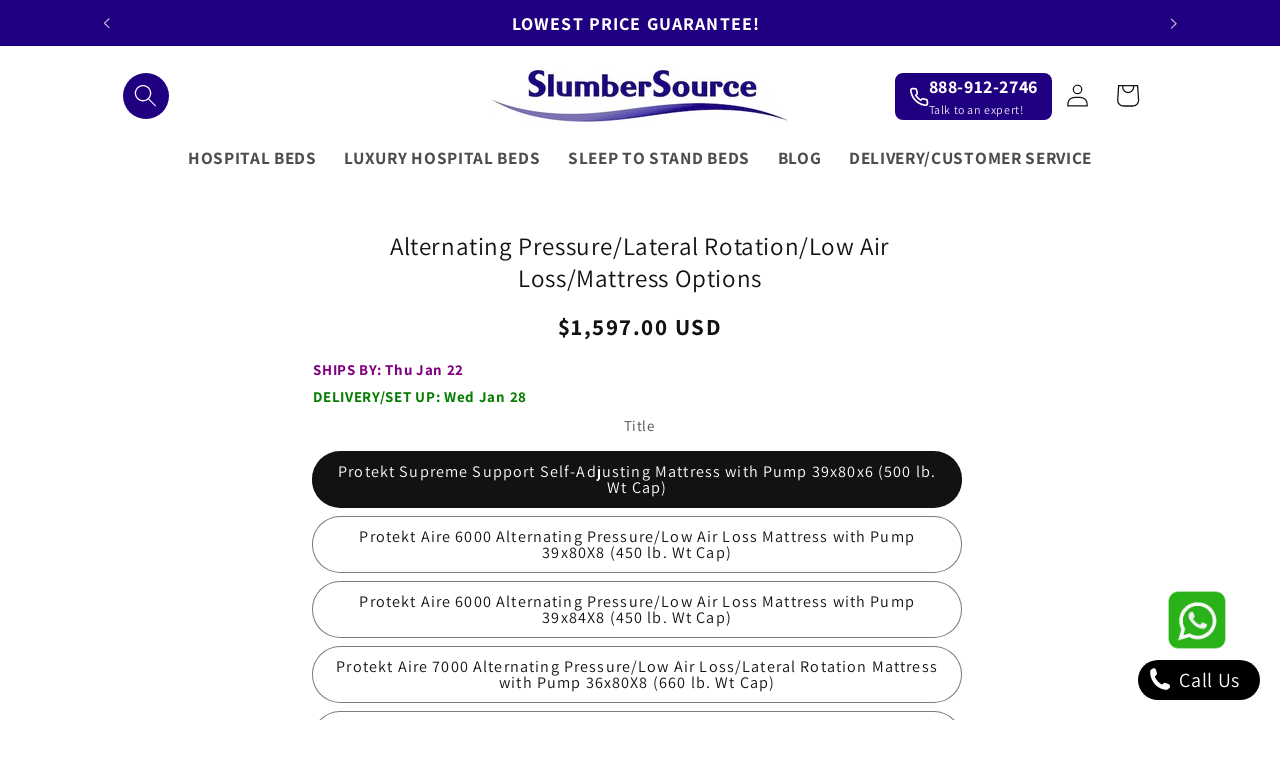

--- FILE ---
content_type: text/html; charset=utf-8
request_url: https://slumbersource.com/products/option-set-481290-select-2
body_size: 83195
content:
<!doctype html>
<html class="no-js" lang="en">
  <head>
  
<script src="https://analytics.ahrefs.com/analytics.js" data-key="3XMPbPVt2mLTDTEH9RvbYg" async></script>
    <!-- Google Tag Manager -->
<script>(function(w,d,s,l,i){w[l]=w[l]||[];w[l].push({'gtm.start':
new Date().getTime(),event:'gtm.js'});var f=d.getElementsByTagName(s)[0],
j=d.createElement(s),dl=l!='dataLayer'?'&l='+l:'';j.async=true;j.src=
'https://www.googletagmanager.com/gtm.js?id='+i+dl;f.parentNode.insertBefore(j,f);
})(window,document,'script','dataLayer','GTM-MDMW6658');</script>
<!-- End Google Tag Manager -->
 <script>/* start spd config */window._spt_delay_keywords=["/gtag/js,gtag(,/checkouts,/tiktok-track.js,/hotjar-,/smile-,/adoric.js,/wpm/,fbq("];/* end spd config */</script><meta charset="utf-8">
    <meta http-equiv="X-UA-Compatible" content="IE=edge">
    <meta name="viewport" content="width=device-width,initial-scale=1">
    <meta name="theme-color" content=""><link rel="icon" type="image/png" href="//slumbersource.com/cdn/shop/files/TRUCK3.png?crop=center&height=32&v=1741844842&width=32"><link rel="preconnect" href="https://fonts.shopifycdn.com" crossorigin><title>
   Alternating Pressure/Lateral Rotation/Low Air Loss/Mattress Options
</title>


    

    


    <script src="//slumbersource.com/cdn/shop/t/20/assets/constants.js?v=58251544750838685771761094827" defer="defer"></script>
    <script src="//slumbersource.com/cdn/shop/t/20/assets/pubsub.js?v=158357773527763999511761094835" defer="defer"></script>
    <script src="//slumbersource.com/cdn/shop/t/20/assets/global.js?v=37284204640041572741761094830" defer="defer"></script><script src="//slumbersource.com/cdn/shop/t/20/assets/animations.js?v=88693664871331136111761094808" defer="defer"></script><script>
  const boostSDAssetFileURL = "\/\/slumbersource.com\/cdn\/shop\/t\/20\/assets\/boost_sd_assets_file_url.gif?v=3332";
  window.boostSDAssetFileURL = boostSDAssetFileURL;

  if (window.boostSDAppConfig) {
    window.boostSDAppConfig.generalSettings.custom_js_asset_url = "//slumbersource.com/cdn/shop/t/20/assets/boost-sd-custom.js?v=160962118398746674481761094810";
    window.boostSDAppConfig.generalSettings.custom_css_asset_url = "//slumbersource.com/cdn/shop/t/20/assets/boost-sd-custom.css?v=166122792388351244721761094809";
  }

  
</script>

    <script>window.performance && window.performance.mark && window.performance.mark('shopify.content_for_header.start');</script><meta name="google-site-verification" content="2FB5idhwO1V0Gj2_fzL-wKy9oMF0iERP_JQ-ATFYquQ">
<meta id="shopify-digital-wallet" name="shopify-digital-wallet" content="/65053425849/digital_wallets/dialog">
<meta name="shopify-checkout-api-token" content="746768779ffc60d6e965dc3709a8e36c">
<meta id="in-context-paypal-metadata" data-shop-id="65053425849" data-venmo-supported="true" data-environment="production" data-locale="en_US" data-paypal-v4="true" data-currency="USD">
<link rel="alternate" type="application/json+oembed" href="https://slumbersource.com/products/option-set-481290-select-2.oembed">
<script async="async" src="/checkouts/internal/preloads.js?locale=en-US"></script>
<script id="apple-pay-shop-capabilities" type="application/json">{"shopId":65053425849,"countryCode":"US","currencyCode":"USD","merchantCapabilities":["supports3DS"],"merchantId":"gid:\/\/shopify\/Shop\/65053425849","merchantName":"SlumberSource.com","requiredBillingContactFields":["postalAddress","email","phone"],"requiredShippingContactFields":["postalAddress","email","phone"],"shippingType":"shipping","supportedNetworks":["visa","masterCard","amex","discover","jcb"],"total":{"type":"pending","label":"SlumberSource.com","amount":"1.00"},"shopifyPaymentsEnabled":false,"supportsSubscriptions":false}</script>
<script id="shopify-features" type="application/json">{"accessToken":"746768779ffc60d6e965dc3709a8e36c","betas":["rich-media-storefront-analytics"],"domain":"slumbersource.com","predictiveSearch":true,"shopId":65053425849,"locale":"en"}</script>
<script>var Shopify = Shopify || {};
Shopify.shop = "b9329e-9d.myshopify.com";
Shopify.locale = "en";
Shopify.currency = {"active":"USD","rate":"1.0"};
Shopify.country = "US";
Shopify.theme = {"name":"Copy of Working theme Dawn","id":149600108729,"schema_name":"Dawn","schema_version":"13.0.1","theme_store_id":887,"role":"main"};
Shopify.theme.handle = "null";
Shopify.theme.style = {"id":null,"handle":null};
Shopify.cdnHost = "slumbersource.com/cdn";
Shopify.routes = Shopify.routes || {};
Shopify.routes.root = "/";</script>
<script type="module">!function(o){(o.Shopify=o.Shopify||{}).modules=!0}(window);</script>
<script>!function(o){function n(){var o=[];function n(){o.push(Array.prototype.slice.apply(arguments))}return n.q=o,n}var t=o.Shopify=o.Shopify||{};t.loadFeatures=n(),t.autoloadFeatures=n()}(window);</script>
<script id="shop-js-analytics" type="application/json">{"pageType":"product"}</script>
<script defer="defer" async type="module" src="//slumbersource.com/cdn/shopifycloud/shop-js/modules/v2/client.init-shop-cart-sync_BdyHc3Nr.en.esm.js"></script>
<script defer="defer" async type="module" src="//slumbersource.com/cdn/shopifycloud/shop-js/modules/v2/chunk.common_Daul8nwZ.esm.js"></script>
<script type="module">
  await import("//slumbersource.com/cdn/shopifycloud/shop-js/modules/v2/client.init-shop-cart-sync_BdyHc3Nr.en.esm.js");
await import("//slumbersource.com/cdn/shopifycloud/shop-js/modules/v2/chunk.common_Daul8nwZ.esm.js");

  window.Shopify.SignInWithShop?.initShopCartSync?.({"fedCMEnabled":true,"windoidEnabled":true});

</script>
<script>(function() {
  var isLoaded = false;
  function asyncLoad() {
    if (isLoaded) return;
    isLoaded = true;
    var urls = ["https:\/\/worldphoneize.app\/js\/v1.js?shop=b9329e-9d.myshopify.com","https:\/\/nudgify.ams3.cdn.digitaloceanspaces.com\/shopify.js?uuid=334c4cbe-a353-4e2b-88ab-4da3e1dc688f\u0026shop=b9329e-9d.myshopify.com","https:\/\/cdn.shopify.com\/s\/files\/1\/0650\/5342\/5849\/t\/8\/assets\/affirmShopify.js?v=1736746008\u0026shop=b9329e-9d.myshopify.com","https:\/\/ecommplugins-scripts.trustpilot.com\/v2.1\/js\/header.min.js?settings=eyJrZXkiOiJYMHdZM3B3bElFY3ZnTDc1IiwicyI6Im5vbmUifQ==\u0026shop=b9329e-9d.myshopify.com","https:\/\/ecommplugins-scripts.trustpilot.com\/v2.1\/js\/success.min.js?settings=eyJrZXkiOiJYMHdZM3B3bElFY3ZnTDc1IiwicyI6Im5vbmUiLCJ0IjpbIm9yZGVycy9mdWxmaWxsZWQiXSwidiI6IiIsImEiOiIifQ==\u0026shop=b9329e-9d.myshopify.com","https:\/\/ecommplugins-trustboxsettings.trustpilot.com\/b9329e-9d.myshopify.com.js?settings=1740107170778\u0026shop=b9329e-9d.myshopify.com","\/\/cdn.shopify.com\/proxy\/72912ad79d63bbc19f5e54fa1fdb8d159bb7b3a5a5a5953a7b24a1ed697a5b13\/api.goaffpro.com\/loader.js?shop=b9329e-9d.myshopify.com\u0026sp-cache-control=cHVibGljLCBtYXgtYWdlPTkwMA","https:\/\/cdn.adscale.com\/static\/ecom_js\/b9329e-9d\/add_item_to_cart.js?ver=20260121\u0026shop=b9329e-9d.myshopify.com"];
    for (var i = 0; i < urls.length; i++) {
      var s = document.createElement('script');
      s.type = 'text/javascript';
      s.async = true;
      s.src = urls[i];
      var x = document.getElementsByTagName('script')[0];
      x.parentNode.insertBefore(s, x);
    }
  };
  if(window.attachEvent) {
    window.attachEvent('onload', asyncLoad);
  } else {
    window.addEventListener('load', asyncLoad, false);
  }
})();</script>
<script id="__st">var __st={"a":65053425849,"offset":-21600,"reqid":"852f690d-c2ad-4f43-a878-e21e6b251525-1768983450","pageurl":"slumbersource.com\/products\/option-set-481290-select-2","u":"c57c74107e49","p":"product","rtyp":"product","rid":7725701234873};</script>
<script>window.ShopifyPaypalV4VisibilityTracking = true;</script>
<script id="captcha-bootstrap">!function(){'use strict';const t='contact',e='account',n='new_comment',o=[[t,t],['blogs',n],['comments',n],[t,'customer']],c=[[e,'customer_login'],[e,'guest_login'],[e,'recover_customer_password'],[e,'create_customer']],r=t=>t.map((([t,e])=>`form[action*='/${t}']:not([data-nocaptcha='true']) input[name='form_type'][value='${e}']`)).join(','),a=t=>()=>t?[...document.querySelectorAll(t)].map((t=>t.form)):[];function s(){const t=[...o],e=r(t);return a(e)}const i='password',u='form_key',d=['recaptcha-v3-token','g-recaptcha-response','h-captcha-response',i],f=()=>{try{return window.sessionStorage}catch{return}},m='__shopify_v',_=t=>t.elements[u];function p(t,e,n=!1){try{const o=window.sessionStorage,c=JSON.parse(o.getItem(e)),{data:r}=function(t){const{data:e,action:n}=t;return t[m]||n?{data:e,action:n}:{data:t,action:n}}(c);for(const[e,n]of Object.entries(r))t.elements[e]&&(t.elements[e].value=n);n&&o.removeItem(e)}catch(o){console.error('form repopulation failed',{error:o})}}const l='form_type',E='cptcha';function T(t){t.dataset[E]=!0}const w=window,h=w.document,L='Shopify',v='ce_forms',y='captcha';let A=!1;((t,e)=>{const n=(g='f06e6c50-85a8-45c8-87d0-21a2b65856fe',I='https://cdn.shopify.com/shopifycloud/storefront-forms-hcaptcha/ce_storefront_forms_captcha_hcaptcha.v1.5.2.iife.js',D={infoText:'Protected by hCaptcha',privacyText:'Privacy',termsText:'Terms'},(t,e,n)=>{const o=w[L][v],c=o.bindForm;if(c)return c(t,g,e,D).then(n);var r;o.q.push([[t,g,e,D],n]),r=I,A||(h.body.append(Object.assign(h.createElement('script'),{id:'captcha-provider',async:!0,src:r})),A=!0)});var g,I,D;w[L]=w[L]||{},w[L][v]=w[L][v]||{},w[L][v].q=[],w[L][y]=w[L][y]||{},w[L][y].protect=function(t,e){n(t,void 0,e),T(t)},Object.freeze(w[L][y]),function(t,e,n,w,h,L){const[v,y,A,g]=function(t,e,n){const i=e?o:[],u=t?c:[],d=[...i,...u],f=r(d),m=r(i),_=r(d.filter((([t,e])=>n.includes(e))));return[a(f),a(m),a(_),s()]}(w,h,L),I=t=>{const e=t.target;return e instanceof HTMLFormElement?e:e&&e.form},D=t=>v().includes(t);t.addEventListener('submit',(t=>{const e=I(t);if(!e)return;const n=D(e)&&!e.dataset.hcaptchaBound&&!e.dataset.recaptchaBound,o=_(e),c=g().includes(e)&&(!o||!o.value);(n||c)&&t.preventDefault(),c&&!n&&(function(t){try{if(!f())return;!function(t){const e=f();if(!e)return;const n=_(t);if(!n)return;const o=n.value;o&&e.removeItem(o)}(t);const e=Array.from(Array(32),(()=>Math.random().toString(36)[2])).join('');!function(t,e){_(t)||t.append(Object.assign(document.createElement('input'),{type:'hidden',name:u})),t.elements[u].value=e}(t,e),function(t,e){const n=f();if(!n)return;const o=[...t.querySelectorAll(`input[type='${i}']`)].map((({name:t})=>t)),c=[...d,...o],r={};for(const[a,s]of new FormData(t).entries())c.includes(a)||(r[a]=s);n.setItem(e,JSON.stringify({[m]:1,action:t.action,data:r}))}(t,e)}catch(e){console.error('failed to persist form',e)}}(e),e.submit())}));const S=(t,e)=>{t&&!t.dataset[E]&&(n(t,e.some((e=>e===t))),T(t))};for(const o of['focusin','change'])t.addEventListener(o,(t=>{const e=I(t);D(e)&&S(e,y())}));const B=e.get('form_key'),M=e.get(l),P=B&&M;t.addEventListener('DOMContentLoaded',(()=>{const t=y();if(P)for(const e of t)e.elements[l].value===M&&p(e,B);[...new Set([...A(),...v().filter((t=>'true'===t.dataset.shopifyCaptcha))])].forEach((e=>S(e,t)))}))}(h,new URLSearchParams(w.location.search),n,t,e,['guest_login'])})(!0,!0)}();</script>
<script integrity="sha256-4kQ18oKyAcykRKYeNunJcIwy7WH5gtpwJnB7kiuLZ1E=" data-source-attribution="shopify.loadfeatures" defer="defer" src="//slumbersource.com/cdn/shopifycloud/storefront/assets/storefront/load_feature-a0a9edcb.js" crossorigin="anonymous"></script>
<script data-source-attribution="shopify.dynamic_checkout.dynamic.init">var Shopify=Shopify||{};Shopify.PaymentButton=Shopify.PaymentButton||{isStorefrontPortableWallets:!0,init:function(){window.Shopify.PaymentButton.init=function(){};var t=document.createElement("script");t.src="https://slumbersource.com/cdn/shopifycloud/portable-wallets/latest/portable-wallets.en.js",t.type="module",document.head.appendChild(t)}};
</script>
<script data-source-attribution="shopify.dynamic_checkout.buyer_consent">
  function portableWalletsHideBuyerConsent(e){var t=document.getElementById("shopify-buyer-consent"),n=document.getElementById("shopify-subscription-policy-button");t&&n&&(t.classList.add("hidden"),t.setAttribute("aria-hidden","true"),n.removeEventListener("click",e))}function portableWalletsShowBuyerConsent(e){var t=document.getElementById("shopify-buyer-consent"),n=document.getElementById("shopify-subscription-policy-button");t&&n&&(t.classList.remove("hidden"),t.removeAttribute("aria-hidden"),n.addEventListener("click",e))}window.Shopify?.PaymentButton&&(window.Shopify.PaymentButton.hideBuyerConsent=portableWalletsHideBuyerConsent,window.Shopify.PaymentButton.showBuyerConsent=portableWalletsShowBuyerConsent);
</script>
<script data-source-attribution="shopify.dynamic_checkout.cart.bootstrap">document.addEventListener("DOMContentLoaded",(function(){function t(){return document.querySelector("shopify-accelerated-checkout-cart, shopify-accelerated-checkout")}if(t())Shopify.PaymentButton.init();else{new MutationObserver((function(e,n){t()&&(Shopify.PaymentButton.init(),n.disconnect())})).observe(document.body,{childList:!0,subtree:!0})}}));
</script>
<link id="shopify-accelerated-checkout-styles" rel="stylesheet" media="screen" href="https://slumbersource.com/cdn/shopifycloud/portable-wallets/latest/accelerated-checkout-backwards-compat.css" crossorigin="anonymous">
<style id="shopify-accelerated-checkout-cart">
        #shopify-buyer-consent {
  margin-top: 1em;
  display: inline-block;
  width: 100%;
}

#shopify-buyer-consent.hidden {
  display: none;
}

#shopify-subscription-policy-button {
  background: none;
  border: none;
  padding: 0;
  text-decoration: underline;
  font-size: inherit;
  cursor: pointer;
}

#shopify-subscription-policy-button::before {
  box-shadow: none;
}

      </style>
<script id="sections-script" data-sections="header" defer="defer" src="//slumbersource.com/cdn/shop/t/20/compiled_assets/scripts.js?v=3332"></script>
<script>window.performance && window.performance.mark && window.performance.mark('shopify.content_for_header.end');</script>


    <style data-shopify>
      @font-face {
  font-family: Assistant;
  font-weight: 400;
  font-style: normal;
  font-display: swap;
  src: url("//slumbersource.com/cdn/fonts/assistant/assistant_n4.9120912a469cad1cc292572851508ca49d12e768.woff2") format("woff2"),
       url("//slumbersource.com/cdn/fonts/assistant/assistant_n4.6e9875ce64e0fefcd3f4446b7ec9036b3ddd2985.woff") format("woff");
}

      @font-face {
  font-family: Assistant;
  font-weight: 700;
  font-style: normal;
  font-display: swap;
  src: url("//slumbersource.com/cdn/fonts/assistant/assistant_n7.bf44452348ec8b8efa3aa3068825305886b1c83c.woff2") format("woff2"),
       url("//slumbersource.com/cdn/fonts/assistant/assistant_n7.0c887fee83f6b3bda822f1150b912c72da0f7b64.woff") format("woff");
}

      
      
      @font-face {
  font-family: Assistant;
  font-weight: 400;
  font-style: normal;
  font-display: swap;
  src: url("//slumbersource.com/cdn/fonts/assistant/assistant_n4.9120912a469cad1cc292572851508ca49d12e768.woff2") format("woff2"),
       url("//slumbersource.com/cdn/fonts/assistant/assistant_n4.6e9875ce64e0fefcd3f4446b7ec9036b3ddd2985.woff") format("woff");
}


      
        :root,
        .color-scheme-1 {
          --color-background: 255,255,255;
        
          --gradient-background: #ffffff;
        

        

        --color-foreground: 18,18,18;
        --color-background-contrast: 191,191,191;
        --color-shadow: 18,18,18;
        --color-button: 62,61,61;
        --color-button-text: 255,255,255;
        --color-secondary-button: 255,255,255;
        --color-secondary-button-text: 18,18,18;
        --color-link: 18,18,18;
        --color-badge-foreground: 18,18,18;
        --color-badge-background: 255,255,255;
        --color-badge-border: 18,18,18;
        --payment-terms-background-color: rgb(255 255 255);
      }
      
        
        .color-scheme-2 {
          --color-background: 243,243,243;
        
          --gradient-background: #f3f3f3;
        

        

        --color-foreground: 18,18,18;
        --color-background-contrast: 179,179,179;
        --color-shadow: 18,18,18;
        --color-button: 18,18,18;
        --color-button-text: 243,243,243;
        --color-secondary-button: 243,243,243;
        --color-secondary-button-text: 18,18,18;
        --color-link: 18,18,18;
        --color-badge-foreground: 18,18,18;
        --color-badge-background: 243,243,243;
        --color-badge-border: 18,18,18;
        --payment-terms-background-color: rgb(243 243 243);
      }
      
        
        .color-scheme-3 {
          --color-background: 36,40,51;
        
          --gradient-background: #242833;
        

        

        --color-foreground: 255,255,255;
        --color-background-contrast: 47,52,66;
        --color-shadow: 18,18,18;
        --color-button: 255,255,255;
        --color-button-text: 0,0,0;
        --color-secondary-button: 36,40,51;
        --color-secondary-button-text: 255,255,255;
        --color-link: 255,255,255;
        --color-badge-foreground: 255,255,255;
        --color-badge-background: 36,40,51;
        --color-badge-border: 255,255,255;
        --payment-terms-background-color: rgb(36 40 51);
      }
      
        
        .color-scheme-4 {
          --color-background: 18,18,18;
        
          --gradient-background: #121212;
        

        

        --color-foreground: 255,255,255;
        --color-background-contrast: 146,146,146;
        --color-shadow: 18,18,18;
        --color-button: 255,255,255;
        --color-button-text: 18,18,18;
        --color-secondary-button: 18,18,18;
        --color-secondary-button-text: 255,255,255;
        --color-link: 255,255,255;
        --color-badge-foreground: 255,255,255;
        --color-badge-background: 18,18,18;
        --color-badge-border: 255,255,255;
        --payment-terms-background-color: rgb(18 18 18);
      }
      
        
        .color-scheme-5 {
          --color-background: 32,0,129;
        
          --gradient-background: #200081;
        

        

        --color-foreground: 255,255,255;
        --color-background-contrast: 160,129,255;
        --color-shadow: 18,18,18;
        --color-button: 255,255,255;
        --color-button-text: 51,79,180;
        --color-secondary-button: 32,0,129;
        --color-secondary-button-text: 255,255,255;
        --color-link: 255,255,255;
        --color-badge-foreground: 255,255,255;
        --color-badge-background: 32,0,129;
        --color-badge-border: 255,255,255;
        --payment-terms-background-color: rgb(32 0 129);
      }
      

      body, .color-scheme-1, .color-scheme-2, .color-scheme-3, .color-scheme-4, .color-scheme-5 {
        color: rgba(var(--color-foreground), 0.75);
        background-color: rgb(var(--color-background));
      }

      :root {
        --font-body-family: Assistant, sans-serif;
        --font-body-style: normal;
        --font-body-weight: 400;
        --font-body-weight-bold: 700;

        --font-heading-family: Assistant, sans-serif;
        --font-heading-style: normal;
        --font-heading-weight: 400;

        --font-body-scale: 1.15;
        --font-heading-scale: 0.8695652173913043;

        --media-padding: px;
        --media-border-opacity: 0.05;
        --media-border-width: 1px;
        --media-radius: 0px;
        --media-shadow-opacity: 0.0;
        --media-shadow-horizontal-offset: 0px;
        --media-shadow-vertical-offset: 4px;
        --media-shadow-blur-radius: 5px;
        --media-shadow-visible: 0;

        --page-width: 100rem;
        --page-width-margin: 0rem;

        --product-card-image-padding: 0.0rem;
        --product-card-corner-radius: 0.0rem;
        --product-card-text-alignment: left;
        --product-card-border-width: 0.0rem;
        --product-card-border-opacity: 0.1;
        --product-card-shadow-opacity: 0.0;
        --product-card-shadow-visible: 0;
        --product-card-shadow-horizontal-offset: 0.0rem;
        --product-card-shadow-vertical-offset: 0.4rem;
        --product-card-shadow-blur-radius: 0.5rem;

        --collection-card-image-padding: 0.0rem;
        --collection-card-corner-radius: 0.0rem;
        --collection-card-text-alignment: left;
        --collection-card-border-width: 0.0rem;
        --collection-card-border-opacity: 0.1;
        --collection-card-shadow-opacity: 0.0;
        --collection-card-shadow-visible: 0;
        --collection-card-shadow-horizontal-offset: 0.0rem;
        --collection-card-shadow-vertical-offset: 0.4rem;
        --collection-card-shadow-blur-radius: 0.5rem;

        --blog-card-image-padding: 0.0rem;
        --blog-card-corner-radius: 0.0rem;
        --blog-card-text-alignment: left;
        --blog-card-border-width: 0.0rem;
        --blog-card-border-opacity: 0.1;
        --blog-card-shadow-opacity: 0.0;
        --blog-card-shadow-visible: 0;
        --blog-card-shadow-horizontal-offset: 0.0rem;
        --blog-card-shadow-vertical-offset: 0.4rem;
        --blog-card-shadow-blur-radius: 0.5rem;

        --badge-corner-radius: 0.0rem;

        --popup-border-width: 1px;
        --popup-border-opacity: 0.1;
        --popup-corner-radius: 0px;
        --popup-shadow-opacity: 0.05;
        --popup-shadow-horizontal-offset: 0px;
        --popup-shadow-vertical-offset: 4px;
        --popup-shadow-blur-radius: 5px;

        --drawer-border-width: 1px;
        --drawer-border-opacity: 0.1;
        --drawer-shadow-opacity: 0.0;
        --drawer-shadow-horizontal-offset: 0px;
        --drawer-shadow-vertical-offset: 4px;
        --drawer-shadow-blur-radius: 5px;

        --spacing-sections-desktop: 0px;
        --spacing-sections-mobile: 0px;

        --grid-desktop-vertical-spacing: 8px;
        --grid-desktop-horizontal-spacing: 8px;
        --grid-mobile-vertical-spacing: 4px;
        --grid-mobile-horizontal-spacing: 4px;

        --text-boxes-border-opacity: 0.1;
        --text-boxes-border-width: 0px;
        --text-boxes-radius: 0px;
        --text-boxes-shadow-opacity: 0.0;
        --text-boxes-shadow-visible: 0;
        --text-boxes-shadow-horizontal-offset: 0px;
        --text-boxes-shadow-vertical-offset: 4px;
        --text-boxes-shadow-blur-radius: 5px;

        --buttons-radius: 10px;
        --buttons-radius-outset: 11px;
        --buttons-border-width: 1px;
        --buttons-border-opacity: 1.0;
        --buttons-shadow-opacity: 0.0;
        --buttons-shadow-visible: 0;
        --buttons-shadow-horizontal-offset: 0px;
        --buttons-shadow-vertical-offset: 0px;
        --buttons-shadow-blur-radius: 0px;
        --buttons-border-offset: 0.3px;

        --inputs-radius: 0px;
        --inputs-border-width: 1px;
        --inputs-border-opacity: 0.55;
        --inputs-shadow-opacity: 0.0;
        --inputs-shadow-horizontal-offset: 0px;
        --inputs-margin-offset: 0px;
        --inputs-shadow-vertical-offset: 4px;
        --inputs-shadow-blur-radius: 5px;
        --inputs-radius-outset: 0px;

        --variant-pills-radius: 40px;
        --variant-pills-border-width: 1px;
        --variant-pills-border-opacity: 0.55;
        --variant-pills-shadow-opacity: 0.0;
        --variant-pills-shadow-horizontal-offset: 0px;
        --variant-pills-shadow-vertical-offset: 4px;
        --variant-pills-shadow-blur-radius: 5px;
      }

      *,
      *::before,
      *::after {
        box-sizing: inherit;
      }

      html {
        box-sizing: border-box;
        font-size: calc(var(--font-body-scale) * 62.5%);
        height: 100%;
      }

      body {
        display: grid;
        grid-template-rows: auto auto 1fr auto;
        grid-template-columns: 100%;
        min-height: 100%;
        margin: 0;
        font-size: 1.5rem;
        letter-spacing: 0.06rem;
        line-height: calc(1 + 0.8 / var(--font-body-scale));
        font-family: var(--font-body-family);
        font-style: var(--font-body-style);
        font-weight: var(--font-body-weight);
      }

      @media screen and (min-width: 750px) {
        body {
          font-size: 1.6rem;
        }
      }
    </style>

    <link href="//slumbersource.com/cdn/shop/t/20/assets/base.css?v=66805884709729555881767588681" rel="stylesheet" type="text/css" media="all" />
<link rel="preload" as="font" href="//slumbersource.com/cdn/fonts/assistant/assistant_n4.9120912a469cad1cc292572851508ca49d12e768.woff2" type="font/woff2" crossorigin><link rel="preload" as="font" href="//slumbersource.com/cdn/fonts/assistant/assistant_n4.9120912a469cad1cc292572851508ca49d12e768.woff2" type="font/woff2" crossorigin><link
        rel="stylesheet"
        href="//slumbersource.com/cdn/shop/t/20/assets/component-predictive-search.css?v=118923337488134913561761094822"
        media="print"
        onload="this.media='all'"
      ><script>
      document.documentElement.className = document.documentElement.className.replace('no-js', 'js');
      if (Shopify.designMode) {
        document.documentElement.classList.add('shopify-design-mode');
      }
    </script>



<!-- Google tag (gtag.js) -->
<script async src="https://www.googletagmanager.com/gtag/js?id=G-RHCQNTJ9M5"></script>
<script>
  window.dataLayer = window.dataLayer || [];
  function gtag(){dataLayer.push(arguments);}
  gtag('js', new Date());

  gtag('config', 'G-RHCQNTJ9M5');
</script>


    <meta name="google-site-verification" content="gKeFZcAdpTxKMvS-gZ_H2WwWiJ5fXH7ezrYYmPfPQls" />



<script type="text/javascript">
window.dataLayer = window.dataLayer || [];

window.appStart = function(){
  window.productPageHandle = function(){

    var productName = "Alternating Pressure/Lateral Rotation/Low Air Loss/Mattress Options";
    var productId = "7725701234873";
    var productPrice = "1,297.00";
    var productBrand = "SlumberSource.com";
    var productCollection = "";
    var productType = "";
    var productSku = "";
    var productVariantId = "43750959153337";
    var productVariantTitle = "Protekt Supreme Support Self-Adjusting Mattress with Pump 39x80x6 (500 lb. Wt Cap)";

    window.dataLayer.push({
      event: "analyzify_productDetail",
      productId: productId,
      productName: productName,
      productPrice: productPrice,
      productBrand: productBrand,
      productCategory: productCollection,
      productType: productType,
      productSku: productSku,
      productVariantId: productVariantId,
      productVariantTitle: productVariantTitle,
      currency: "USD",
    });
  };

  window.allPageHandle = function(){
    window.dataLayer.push({
      event: "ga4kit_info",
      contentGroup: "product",
      
        userType: "visitor",
      
    });
  };
  allPageHandle();

  
    productPageHandle();
  

}
appStart();
</script> 


  <!-- Google Tag Manager -->
<script>(function(w,d,s,l,i){w[l]=w[l]||[];w[l].push({'gtm.start':
new Date().getTime(),event:'gtm.js'});var f=d.getElementsByTagName(s)[0],
j=d.createElement(s),dl=l!='dataLayer'?'&l='+l:'';j.async=true;j.src=
'https://www.googletagmanager.com/gtm.js?id='+i+dl;f.parentNode.insertBefore(j,f);
})(window,document,'script','dataLayer','GTM-KZNMCQM');</script>
<!-- End Google Tag Manager -->
    <script type="application/ld+json">
{
  "@context": "https://schema.org/",
  "@type": "WebSite",
  "name": "SlumberSource",
  "url": "https://slumbersource.com/",
  "potentialAction": {
    "@type": "SearchAction",
    "target": "https://slumbersource.com/collections/homecare-hospital-beds{search_term_string}",
    "query-input": "required name=search_term_string"
  }
}
</script>
    
        <!-- BEGIN MerchantWidget Code -->
<script id='merchantWidgetScript' src='https://www.gstatic.com/shopping/merchant/merchantwidget.js' defer></script>
<script type="text/javascript">
  merchantWidgetScript.addEventListener('load', function () {
    merchantwidget.start({
      position: 'LEFT_BOTTOM',
      sideMargin: 21,
      bottomMargin: 33,
      mobileSideMargin: 11,
      mobileBottomMargin: 19
    });
  });
</script>
  <!-- END MerchantWidget Code --> 
  <!-- BEGIN app block: shopify://apps/ta-labels-badges/blocks/bss-pl-config-data/91bfe765-b604-49a1-805e-3599fa600b24 --><script
    id='bss-pl-config-data'
>
	let TAE_StoreId = "44048";
	if (typeof BSS_PL == 'undefined' || TAE_StoreId !== "") {
  		var BSS_PL = {};
		BSS_PL.storeId = 44048;
		BSS_PL.currentPlan = "five_usd";
		BSS_PL.apiServerProduction = "https://product-labels.tech-arms.io";
		BSS_PL.publicAccessToken = "e9a3e9e1606af5346604503a25860e66";
		BSS_PL.customerTags = "null";
		BSS_PL.customerId = "null";
		BSS_PL.storeIdCustomOld = 10678;
		BSS_PL.storeIdOldWIthPriority = 12200;
		BSS_PL.storeIdOptimizeAppendLabel = 59637
		BSS_PL.optimizeCodeIds = null; 
		BSS_PL.extendedFeatureIds = null;
		BSS_PL.integration = {"laiReview":{"status":0,"config":[]}};
		BSS_PL.settingsData  = {};
		BSS_PL.configProductMetafields = [];
		BSS_PL.configVariantMetafields = [];
		
		BSS_PL.configData = [].concat({"id":195303,"name":"Hot & New","priority":0,"enable_priority":0,"enable":1,"pages":"2,7,4,3","related_product_tag":null,"first_image_tags":null,"img_url":"/static/adminhtml/images/no-image.webp","public_img_url":"","position":1,"apply":0,"product_type":0,"exclude_products":6,"collection_image_type":0,"product":"8225901379769,8289918451897","variant":"","collection":"","exclude_product_ids":"","collection_image":"","inventory":0,"tags":"","excludeTags":"","vendors":"","from_price":null,"to_price":null,"domain_id":44048,"locations":"","enable_allowed_countries":false,"locales":"","enable_allowed_locales":false,"enable_visibility_date":false,"from_date":null,"to_date":null,"enable_discount_range":0,"discount_type":1,"discount_from":null,"discount_to":null,"label_text":"%3Cp%3E%3Cstrong%3EHot%20%26amp%3B%20New%3C/strong%3E%3C/p%3E","label_text_color":"#ffffff","label_text_background_color":{"type":"hex","value":"115deg,#7971b3ff,#200081ff"},"label_text_font_size":16,"label_text_no_image":1,"label_text_in_stock":"In Stock","label_text_out_stock":"Sold out","label_shadow":{"blur":"0","h_offset":0,"v_offset":0},"label_opacity":100,"topBottom_padding":4,"border_radius":"8px 8px 8px 8px","border_style":"none","border_size":"0","border_color":"#000000","label_shadow_color":"#ffffff","label_text_style":0,"label_text_font_family":null,"label_text_font_url":null,"customer_label_preview_image":"/static/adminhtml/images/sample.webp","label_preview_image":"https://cdn.shopify.com/s/files/1/0650/5342/5849/files/newppp.png?v=1766511926","label_text_enable":1,"customer_tags":"","exclude_customer_tags":"","customer_type":"allcustomers","exclude_customers":"all_customer_tags","label_on_image":"2","label_type":2,"badge_type":2,"custom_selector":"{\"collectionPageSelector\":\"\",\"homePageSelector\":\"DIV.color-scheme-1.isolate.gradient > DIV.collection > SLIDER-COMPONENT.slider-mobile-gutter.page-width.page-width-desktop > UL.grid.product-grid.contains-card.contains-card--product.grid--4-col-desktop.grid--2-col-tablet-down > LI.grid__item > DIV.card-wrapper.product-card-wrapper.underline-links-hover > DIV.card.card--card.card--media.color-scheme-1.gradient > DIV.card__inner.ratio > DIV.card__content&orin&1\",\"productPageSelector\":\"SECTION.shopify-section.section > SECTION.gradient.color-scheme-1 > DIV.page-width > DIV.product.product--small.product--left.product--thumbnail.product--mobile-hide.grid.grid--1-col.product--no-media > DIV.product__info-wrapper.grid__item > PRODUCT-INFO.product__info-container.product__column-sticky > DIV.product__title > H1&_&1\",\"searchPageSelector\":\"\",\"otherPageSelector\":\"\"}","margin":{"type":"px","value":{"top":0,"left":0,"right":0,"bottom":0}},"mobile_margin":{"type":"px","value":{"top":0,"left":0,"right":0,"bottom":0}},"margin_top":0,"margin_bottom":0,"mobile_height_label":30,"mobile_width_label":50,"mobile_font_size_label":12,"emoji":null,"emoji_position":null,"transparent_background":"0","custom_page":null,"check_custom_page":false,"include_custom_page":null,"check_include_custom_page":false,"margin_left":0,"instock":null,"price_range_from":null,"price_range_to":null,"enable_price_range":0,"enable_product_publish":0,"customer_selected_product":null,"selected_product":null,"product_publish_from":null,"product_publish_to":null,"enable_countdown_timer":0,"option_format_countdown":0,"countdown_time":null,"option_end_countdown":null,"start_day_countdown":null,"countdown_type":1,"countdown_daily_from_time":null,"countdown_daily_to_time":null,"countdown_interval_start_time":null,"countdown_interval_length":null,"countdown_interval_break_length":null,"public_url_s3":"","enable_visibility_period":0,"visibility_period":1,"createdAt":"2025-12-09T03:45:59.000Z","customer_ids":"","exclude_customer_ids":"","angle":0,"toolTipText":"","label_shape":"rectangle","label_shape_type":1,"mobile_fixed_percent_label":"percentage","desktop_width_label":100,"desktop_height_label":30,"desktop_fixed_percent_label":"percentage","mobile_position":0,"desktop_label_unlimited_top":33,"desktop_label_unlimited_left":33,"mobile_label_unlimited_top":33,"mobile_label_unlimited_left":33,"mobile_margin_top":0,"mobile_margin_left":0,"mobile_config_label_enable":null,"mobile_default_config":1,"mobile_margin_bottom":0,"enable_fixed_time":0,"fixed_time":null,"statusLabelHoverText":0,"labelHoverTextLink":{"url":"","is_open_in_newtab":true},"labelAltText":"","statusLabelAltText":0,"enable_badge_stock":0,"badge_stock_style":1,"badge_stock_config":null,"enable_multi_badge":0,"animation_type":9,"animation_duration":2,"animation_repeat_option":0,"animation_repeat":0,"desktop_show_badges":1,"mobile_show_badges":1,"desktop_show_labels":1,"mobile_show_labels":1,"label_text_unlimited_stock":"Unlimited Stock","img_plan_id":0,"label_badge_type":"text","deletedAt":null,"desktop_lock_aspect_ratio":true,"mobile_lock_aspect_ratio":true,"img_aspect_ratio":1,"preview_board_width":538,"preview_board_height":577,"set_size_on_mobile":false,"set_position_on_mobile":false,"set_margin_on_mobile":true,"from_stock":0,"to_stock":0,"condition_product_title":"{\"enable\":false,\"type\":1,\"content\":\"\"}","conditions_apply_type":"{\"discount\":1,\"price\":1,\"inventory\":1}","public_font_url":null,"font_size_ratio":null,"group_ids":"[]","metafields":"{\"valueProductMetafield\":[],\"valueVariantMetafield\":[],\"matching_type\":1,\"metafield_type\":1}","no_ratio_height":false,"updatedAt":"2025-12-23T19:29:51.000Z","multipleBadge":null,"translations":[],"label_id":195303,"label_text_id":195303,"bg_style":"gradient"},{"id":125973,"name":"6 Functions Head/Foot/Hi-Low & More!","priority":0,"enable_priority":0,"enable":1,"pages":"1","related_product_tag":null,"first_image_tags":null,"img_url":"","public_img_url":"","position":0,"apply":0,"product_type":0,"exclude_products":6,"collection_image_type":0,"product":"7721491333305,7939807510713,7829372797113,7829378531513,7721492807865,7866756268217,7865039192249,7721493725369,7721492381881,7721493397689,7721498345657,7721495789753,7721495724217,7721495527609,7939765436601","variant":"","collection":"","exclude_product_ids":"","collection_image":"","inventory":0,"tags":"","excludeTags":"","vendors":"","from_price":null,"to_price":null,"domain_id":44048,"locations":"","enable_allowed_countries":false,"locales":"","enable_allowed_locales":false,"enable_visibility_date":false,"from_date":null,"to_date":null,"enable_discount_range":0,"discount_type":1,"discount_from":null,"discount_to":null,"label_text":"%3Cstrong%3E6%20Functions%20Head/Foot/Hi-Low%20%26%20More%21%3C/strong%3E","label_text_color":"#ffffff","label_text_background_color":{"type":"hex","value":"90deg,#7971b3ff,#200081ff"},"label_text_font_size":15,"label_text_no_image":1,"label_text_in_stock":"In Stock","label_text_out_stock":"Sold out","label_shadow":{"blur":"0","h_offset":0,"v_offset":0},"label_opacity":100,"topBottom_padding":2,"border_radius":"8px 8px 8px 8px","border_style":"none","border_size":"0","border_color":"#000000","label_shadow_color":"#808080","label_text_style":0,"label_text_font_family":null,"label_text_font_url":null,"customer_label_preview_image":"/static/adminhtml/images/sample.webp","label_preview_image":"https://cdn.shopify.com/s/files/1/0650/5342/5849/products/Floorbed1_ProductShots_V03_Main_Sequence_00028__79417.png?v=1716825265","label_text_enable":1,"customer_tags":"","exclude_customer_tags":"","customer_type":"allcustomers","exclude_customers":"all_customer_tags","label_on_image":"2","label_type":2,"badge_type":0,"custom_selector":"{\"collectionPageSelector\":\"\",\"homePageSelector\":\"\",\"productPageSelector\":\"\",\"searchPageSelector\":\"\",\"otherPageSelector\":\"\"}","margin":{"type":"px","value":{"top":0,"left":0,"right":0,"bottom":0}},"mobile_margin":{"type":"px","value":{"top":0,"left":0,"right":0,"bottom":0}},"margin_top":0,"margin_bottom":15,"mobile_height_label":30,"mobile_width_label":80,"mobile_font_size_label":12,"emoji":null,"emoji_position":null,"transparent_background":"0","custom_page":null,"check_custom_page":false,"include_custom_page":null,"check_include_custom_page":false,"margin_left":0,"instock":null,"price_range_from":null,"price_range_to":null,"enable_price_range":0,"enable_product_publish":0,"customer_selected_product":null,"selected_product":null,"product_publish_from":null,"product_publish_to":null,"enable_countdown_timer":0,"option_format_countdown":0,"countdown_time":null,"option_end_countdown":null,"start_day_countdown":null,"countdown_type":1,"countdown_daily_from_time":null,"countdown_daily_to_time":null,"countdown_interval_start_time":null,"countdown_interval_length":null,"countdown_interval_break_length":null,"public_url_s3":"","enable_visibility_period":0,"visibility_period":1,"createdAt":"2024-07-20T00:52:12.000Z","customer_ids":"","exclude_customer_ids":"","angle":0,"toolTipText":"","label_shape":"rectangle","label_shape_type":1,"mobile_fixed_percent_label":"percentage","desktop_width_label":80,"desktop_height_label":30,"desktop_fixed_percent_label":"percentage","mobile_position":0,"desktop_label_unlimited_top":33,"desktop_label_unlimited_left":33,"mobile_label_unlimited_top":33,"mobile_label_unlimited_left":33,"mobile_margin_top":0,"mobile_margin_left":0,"mobile_config_label_enable":null,"mobile_default_config":1,"mobile_margin_bottom":0,"enable_fixed_time":0,"fixed_time":null,"statusLabelHoverText":0,"labelHoverTextLink":{"url":"","is_open_in_newtab":true},"labelAltText":"","statusLabelAltText":0,"enable_badge_stock":0,"badge_stock_style":1,"badge_stock_config":null,"enable_multi_badge":0,"animation_type":0,"animation_duration":2,"animation_repeat_option":0,"animation_repeat":0,"desktop_show_badges":1,"mobile_show_badges":1,"desktop_show_labels":1,"mobile_show_labels":1,"label_text_unlimited_stock":"Unlimited Stock","img_plan_id":0,"label_badge_type":"text","deletedAt":null,"desktop_lock_aspect_ratio":true,"mobile_lock_aspect_ratio":true,"img_aspect_ratio":1,"preview_board_width":452,"preview_board_height":484,"set_size_on_mobile":false,"set_position_on_mobile":true,"set_margin_on_mobile":true,"from_stock":0,"to_stock":0,"condition_product_title":"{\"enable\":false,\"type\":1,\"content\":\"\"}","conditions_apply_type":"{\"discount\":1,\"price\":1,\"inventory\":1}","public_font_url":null,"font_size_ratio":null,"group_ids":null,"metafields":"{\"valueProductMetafield\":[],\"valueVariantMetafield\":[],\"matching_type\":1,\"metafield_type\":1}","no_ratio_height":false,"updatedAt":"2025-12-08T21:30:38.000Z","multipleBadge":null,"translations":[],"label_id":125973,"label_text_id":125973,"bg_style":"gradient"},{"id":125972,"name":"8 Functions Head/Foot/Hi-Low & More!","priority":0,"enable_priority":0,"enable":1,"pages":"1","related_product_tag":null,"first_image_tags":null,"img_url":"","public_img_url":"","position":0,"apply":0,"product_type":0,"exclude_products":6,"collection_image_type":0,"product":"7866611105977,7866593935545,7865035948217","variant":"","collection":"","exclude_product_ids":"","collection_image":"","inventory":0,"tags":"","excludeTags":"","vendors":"","from_price":null,"to_price":null,"domain_id":44048,"locations":"","enable_allowed_countries":false,"locales":"","enable_allowed_locales":false,"enable_visibility_date":false,"from_date":null,"to_date":null,"enable_discount_range":0,"discount_type":1,"discount_from":null,"discount_to":null,"label_text":"%3Cstrong%3E8%20Functions%20Head/Foot/Hi-Low%20%26%20More%21%3C/strong%3E","label_text_color":"#ffffff","label_text_background_color":{"type":"hex","value":"90deg,#7971b3ff,#200081ff"},"label_text_font_size":17,"label_text_no_image":1,"label_text_in_stock":"In Stock","label_text_out_stock":"Sold out","label_shadow":{"blur":"0","h_offset":0,"v_offset":0},"label_opacity":100,"topBottom_padding":4,"border_radius":"0px 0px 0px 0px","border_style":"none","border_size":"0","border_color":"#000000","label_shadow_color":"#808080","label_text_style":0,"label_text_font_family":null,"label_text_font_url":null,"customer_label_preview_image":"/static/adminhtml/images/sample.webp","label_preview_image":"/static/adminhtml/images/sample.webp","label_text_enable":1,"customer_tags":"","exclude_customer_tags":"","customer_type":"allcustomers","exclude_customers":"all_customer_tags","label_on_image":"2","label_type":2,"badge_type":0,"custom_selector":"{\"collectionPageSelector\":\"\",\"homePageSelector\":\"\",\"productPageSelector\":\"\",\"searchPageSelector\":\"\",\"otherPageSelector\":\"\"}","margin":{"type":"px","value":{"top":0,"left":0,"right":0,"bottom":0}},"mobile_margin":{"type":"px","value":{"top":0,"left":0,"right":0,"bottom":0}},"margin_top":0,"margin_bottom":0,"mobile_height_label":30,"mobile_width_label":56,"mobile_font_size_label":12,"emoji":null,"emoji_position":null,"transparent_background":"0","custom_page":null,"check_custom_page":false,"include_custom_page":null,"check_include_custom_page":false,"margin_left":0,"instock":null,"price_range_from":null,"price_range_to":null,"enable_price_range":0,"enable_product_publish":0,"customer_selected_product":null,"selected_product":null,"product_publish_from":null,"product_publish_to":null,"enable_countdown_timer":0,"option_format_countdown":0,"countdown_time":null,"option_end_countdown":null,"start_day_countdown":null,"countdown_type":1,"countdown_daily_from_time":null,"countdown_daily_to_time":null,"countdown_interval_start_time":null,"countdown_interval_length":null,"countdown_interval_break_length":null,"public_url_s3":"","enable_visibility_period":0,"visibility_period":1,"createdAt":"2024-07-20T00:50:42.000Z","customer_ids":"","exclude_customer_ids":"","angle":0,"toolTipText":"","label_shape":"rectangle","label_shape_type":1,"mobile_fixed_percent_label":"percentage","desktop_width_label":56,"desktop_height_label":30,"desktop_fixed_percent_label":"percentage","mobile_position":0,"desktop_label_unlimited_top":33,"desktop_label_unlimited_left":33,"mobile_label_unlimited_top":33,"mobile_label_unlimited_left":33,"mobile_margin_top":0,"mobile_margin_left":0,"mobile_config_label_enable":null,"mobile_default_config":1,"mobile_margin_bottom":0,"enable_fixed_time":0,"fixed_time":null,"statusLabelHoverText":0,"labelHoverTextLink":{"url":"","is_open_in_newtab":true},"labelAltText":"","statusLabelAltText":0,"enable_badge_stock":0,"badge_stock_style":1,"badge_stock_config":null,"enable_multi_badge":0,"animation_type":0,"animation_duration":2,"animation_repeat_option":0,"animation_repeat":0,"desktop_show_badges":1,"mobile_show_badges":1,"desktop_show_labels":1,"mobile_show_labels":1,"label_text_unlimited_stock":"Unlimited Stock","img_plan_id":0,"label_badge_type":"text","deletedAt":null,"desktop_lock_aspect_ratio":true,"mobile_lock_aspect_ratio":true,"img_aspect_ratio":1,"preview_board_width":452,"preview_board_height":484,"set_size_on_mobile":false,"set_position_on_mobile":true,"set_margin_on_mobile":true,"from_stock":0,"to_stock":0,"condition_product_title":"{\"enable\":false,\"type\":1,\"content\":\"\"}","conditions_apply_type":"{\"discount\":1,\"price\":1,\"inventory\":1}","public_font_url":null,"font_size_ratio":null,"group_ids":null,"metafields":"{\"valueProductMetafield\":[],\"valueVariantMetafield\":[],\"matching_type\":1,\"metafield_type\":1}","no_ratio_height":false,"updatedAt":"2025-12-08T21:31:36.000Z","multipleBadge":null,"translations":[],"label_id":125972,"label_text_id":125972,"bg_style":"gradient"},{"id":125971,"name":"4 Functions Head/Foot/Hi-Low & More!","priority":0,"enable_priority":0,"enable":1,"pages":"1","related_product_tag":null,"first_image_tags":null,"img_url":"","public_img_url":"","position":0,"apply":0,"product_type":0,"exclude_products":6,"collection_image_type":0,"product":"8065851424953,7721490874553,7829267153081,7721498214585,7721494053049","variant":"","collection":"","exclude_product_ids":"","collection_image":"","inventory":0,"tags":"","excludeTags":"","vendors":"","from_price":null,"to_price":null,"domain_id":44048,"locations":"","enable_allowed_countries":false,"locales":"","enable_allowed_locales":false,"enable_visibility_date":false,"from_date":null,"to_date":null,"enable_discount_range":0,"discount_type":1,"discount_from":null,"discount_to":null,"label_text":"%3Cstrong%3E4%20Functions%20Head/Foot/Hi-Low%20%26%20More%21%3C/strong%3E","label_text_color":"#ffffff","label_text_background_color":{"type":"hex","value":"90deg,#7971b3ff,#200081ff"},"label_text_font_size":14,"label_text_no_image":1,"label_text_in_stock":"In Stock","label_text_out_stock":"Sold out","label_shadow":{"blur":"0","h_offset":0,"v_offset":0},"label_opacity":100,"topBottom_padding":4,"border_radius":"8px 8px 8px 8px","border_style":"none","border_size":"0","border_color":"#000000","label_shadow_color":"#808080","label_text_style":0,"label_text_font_family":null,"label_text_font_url":null,"customer_label_preview_image":"/static/adminhtml/images/sample.webp","label_preview_image":"/static/adminhtml/images/sample.webp","label_text_enable":1,"customer_tags":"","exclude_customer_tags":"","customer_type":"allcustomers","exclude_customers":"all_customer_tags","label_on_image":"2","label_type":2,"badge_type":0,"custom_selector":"{\"collectionPageSelector\":\"\",\"homePageSelector\":\"\",\"productPageSelector\":\"\",\"searchPageSelector\":\"\",\"otherPageSelector\":\"\"}","margin":{"type":"px","value":{"top":0,"left":0,"right":0,"bottom":0}},"mobile_margin":{"type":"px","value":{"top":0,"left":0,"right":0,"bottom":0}},"margin_top":0,"margin_bottom":15,"mobile_height_label":30,"mobile_width_label":80,"mobile_font_size_label":12,"emoji":null,"emoji_position":null,"transparent_background":"0","custom_page":null,"check_custom_page":false,"include_custom_page":null,"check_include_custom_page":false,"margin_left":0,"instock":null,"price_range_from":null,"price_range_to":null,"enable_price_range":0,"enable_product_publish":0,"customer_selected_product":null,"selected_product":null,"product_publish_from":null,"product_publish_to":null,"enable_countdown_timer":0,"option_format_countdown":0,"countdown_time":null,"option_end_countdown":null,"start_day_countdown":null,"countdown_type":1,"countdown_daily_from_time":null,"countdown_daily_to_time":null,"countdown_interval_start_time":null,"countdown_interval_length":null,"countdown_interval_break_length":null,"public_url_s3":"","enable_visibility_period":0,"visibility_period":1,"createdAt":"2024-07-20T00:49:23.000Z","customer_ids":"","exclude_customer_ids":"","angle":0,"toolTipText":"","label_shape":"rectangle","label_shape_type":1,"mobile_fixed_percent_label":"percentage","desktop_width_label":80,"desktop_height_label":30,"desktop_fixed_percent_label":"percentage","mobile_position":0,"desktop_label_unlimited_top":33,"desktop_label_unlimited_left":33,"mobile_label_unlimited_top":33,"mobile_label_unlimited_left":33,"mobile_margin_top":0,"mobile_margin_left":0,"mobile_config_label_enable":null,"mobile_default_config":1,"mobile_margin_bottom":0,"enable_fixed_time":0,"fixed_time":null,"statusLabelHoverText":0,"labelHoverTextLink":{"url":"","is_open_in_newtab":true},"labelAltText":"","statusLabelAltText":0,"enable_badge_stock":0,"badge_stock_style":1,"badge_stock_config":null,"enable_multi_badge":0,"animation_type":0,"animation_duration":2,"animation_repeat_option":0,"animation_repeat":0,"desktop_show_badges":1,"mobile_show_badges":1,"desktop_show_labels":1,"mobile_show_labels":1,"label_text_unlimited_stock":"Unlimited Stock","img_plan_id":0,"label_badge_type":"text","deletedAt":null,"desktop_lock_aspect_ratio":true,"mobile_lock_aspect_ratio":true,"img_aspect_ratio":1,"preview_board_width":452,"preview_board_height":484,"set_size_on_mobile":false,"set_position_on_mobile":true,"set_margin_on_mobile":true,"from_stock":0,"to_stock":0,"condition_product_title":"{\"enable\":false,\"type\":1,\"content\":\"\"}","conditions_apply_type":"{\"discount\":1,\"price\":1,\"inventory\":1}","public_font_url":null,"font_size_ratio":null,"group_ids":null,"metafields":"{\"valueProductMetafield\":[],\"valueVariantMetafield\":[],\"matching_type\":1,\"metafield_type\":1}","no_ratio_height":false,"updatedAt":"2025-12-08T21:32:06.000Z","multipleBadge":null,"translations":[],"label_id":125971,"label_text_id":125971,"bg_style":"gradient"},{"id":125964,"name":"2 Functions: Head & Foot","priority":0,"enable_priority":0,"enable":1,"pages":"1","related_product_tag":null,"first_image_tags":null,"img_url":"","public_img_url":"","position":0,"apply":0,"product_type":0,"exclude_products":6,"collection_image_type":0,"product":"7721488711865,7721489301689,7721487466681,7721488908473,7957221572793,7721489105081,7721496805561,7721496150201,7721496641721,7721496445113,7721496281273,7721495822521,7721495986361","variant":"","collection":"","exclude_product_ids":"","collection_image":"","inventory":0,"tags":"","excludeTags":"","vendors":"","from_price":null,"to_price":null,"domain_id":44048,"locations":"","enable_allowed_countries":false,"locales":"","enable_allowed_locales":false,"enable_visibility_date":false,"from_date":null,"to_date":null,"enable_discount_range":0,"discount_type":1,"discount_from":null,"discount_to":null,"label_text":"%3Cstrong%3E2%20Functions%3A%20Head%20%26%20Foot%3C/strong%3E","label_text_color":"#ffffff","label_text_background_color":{"type":"hex","value":"90deg,#7971b3ff,#200081ff"},"label_text_font_size":17,"label_text_no_image":1,"label_text_in_stock":"In Stock","label_text_out_stock":"Sold out","label_shadow":{"blur":"0","h_offset":0,"v_offset":0},"label_opacity":100,"topBottom_padding":4,"border_radius":"0px 0px 0px 0px","border_style":"none","border_size":"0","border_color":"#000000","label_shadow_color":"#808080","label_text_style":0,"label_text_font_family":null,"label_text_font_url":null,"customer_label_preview_image":"/static/adminhtml/images/sample.webp","label_preview_image":"/static/adminhtml/images/sample.webp","label_text_enable":1,"customer_tags":"","exclude_customer_tags":"","customer_type":"allcustomers","exclude_customers":"all_customer_tags","label_on_image":"2","label_type":2,"badge_type":0,"custom_selector":"{\"collectionPageSelector\":\"\",\"homePageSelector\":\"\",\"productPageSelector\":\"\",\"searchPageSelector\":\"\",\"otherPageSelector\":\"\"}","margin":{"type":"px","value":{"top":0,"left":0,"right":0,"bottom":0}},"mobile_margin":{"type":"px","value":{"top":0,"left":0,"right":0,"bottom":0}},"margin_top":0,"margin_bottom":0,"mobile_height_label":30,"mobile_width_label":56,"mobile_font_size_label":12,"emoji":null,"emoji_position":null,"transparent_background":"0","custom_page":null,"check_custom_page":false,"include_custom_page":null,"check_include_custom_page":false,"margin_left":0,"instock":null,"price_range_from":null,"price_range_to":null,"enable_price_range":0,"enable_product_publish":0,"customer_selected_product":null,"selected_product":null,"product_publish_from":null,"product_publish_to":null,"enable_countdown_timer":0,"option_format_countdown":0,"countdown_time":null,"option_end_countdown":null,"start_day_countdown":null,"countdown_type":1,"countdown_daily_from_time":null,"countdown_daily_to_time":null,"countdown_interval_start_time":null,"countdown_interval_length":null,"countdown_interval_break_length":null,"public_url_s3":"","enable_visibility_period":0,"visibility_period":1,"createdAt":"2024-07-19T23:19:03.000Z","customer_ids":"","exclude_customer_ids":"","angle":0,"toolTipText":"","label_shape":"rectangle","label_shape_type":1,"mobile_fixed_percent_label":"percentage","desktop_width_label":56,"desktop_height_label":30,"desktop_fixed_percent_label":"percentage","mobile_position":0,"desktop_label_unlimited_top":33,"desktop_label_unlimited_left":33,"mobile_label_unlimited_top":33,"mobile_label_unlimited_left":33,"mobile_margin_top":0,"mobile_margin_left":0,"mobile_config_label_enable":null,"mobile_default_config":1,"mobile_margin_bottom":0,"enable_fixed_time":0,"fixed_time":null,"statusLabelHoverText":0,"labelHoverTextLink":{"url":"","is_open_in_newtab":true},"labelAltText":"","statusLabelAltText":0,"enable_badge_stock":0,"badge_stock_style":1,"badge_stock_config":null,"enable_multi_badge":0,"animation_type":0,"animation_duration":2,"animation_repeat_option":0,"animation_repeat":0,"desktop_show_badges":1,"mobile_show_badges":1,"desktop_show_labels":1,"mobile_show_labels":1,"label_text_unlimited_stock":"Unlimited Stock","img_plan_id":0,"label_badge_type":"text","deletedAt":null,"desktop_lock_aspect_ratio":true,"mobile_lock_aspect_ratio":true,"img_aspect_ratio":1,"preview_board_width":452,"preview_board_height":484,"set_size_on_mobile":false,"set_position_on_mobile":true,"set_margin_on_mobile":true,"from_stock":0,"to_stock":0,"condition_product_title":"{\"enable\":false,\"type\":1,\"content\":\"\"}","conditions_apply_type":"{\"discount\":1,\"price\":1,\"inventory\":1}","public_font_url":null,"font_size_ratio":null,"group_ids":null,"metafields":"{\"valueProductMetafield\":[],\"valueVariantMetafield\":[],\"matching_type\":1,\"metafield_type\":1}","no_ratio_height":false,"updatedAt":"2025-12-08T21:32:27.000Z","multipleBadge":null,"translations":[],"label_id":125964,"label_text_id":125964,"bg_style":"gradient"},{"id":125963,"name":"12 Functions Head/Foot/Hi-Low & More!","priority":0,"enable_priority":0,"enable":1,"pages":"1","related_product_tag":null,"first_image_tags":null,"img_url":"","public_img_url":"","position":0,"apply":0,"product_type":0,"exclude_products":6,"collection_image_type":0,"product":"7721493135545","variant":"","collection":"","exclude_product_ids":"","collection_image":"","inventory":0,"tags":"","excludeTags":"","vendors":"","from_price":null,"to_price":null,"domain_id":44048,"locations":"","enable_allowed_countries":false,"locales":"","enable_allowed_locales":false,"enable_visibility_date":false,"from_date":null,"to_date":null,"enable_discount_range":0,"discount_type":1,"discount_from":null,"discount_to":null,"label_text":"%3Cstrong%3E12%20Functions%3A%20Head/Foot/Hi-Low%20%26%20More%21%3C/strong%3E","label_text_color":"#ffffff","label_text_background_color":{"type":"hex","value":"90deg,#7971b3ff,#200081ff"},"label_text_font_size":15,"label_text_no_image":1,"label_text_in_stock":"In Stock","label_text_out_stock":"Sold out","label_shadow":{"blur":"0","h_offset":0,"v_offset":0},"label_opacity":100,"topBottom_padding":4,"border_radius":"8px 8px 8px 8px","border_style":"none","border_size":"0","border_color":"#000000","label_shadow_color":"#808080","label_text_style":0,"label_text_font_family":null,"label_text_font_url":null,"customer_label_preview_image":"/static/adminhtml/images/sample.webp","label_preview_image":"/static/adminhtml/images/sample.webp","label_text_enable":1,"customer_tags":"","exclude_customer_tags":"","customer_type":"allcustomers","exclude_customers":"all_customer_tags","label_on_image":"2","label_type":2,"badge_type":0,"custom_selector":"{\"collectionPageSelector\":\"\",\"homePageSelector\":\"\",\"productPageSelector\":\"\",\"searchPageSelector\":\"\",\"otherPageSelector\":\"\"}","margin":{"type":"px","value":{"top":0,"left":0,"right":0,"bottom":0}},"mobile_margin":{"type":"px","value":{"top":0,"left":0,"right":0,"bottom":0}},"margin_top":0,"margin_bottom":15,"mobile_height_label":30,"mobile_width_label":80,"mobile_font_size_label":12,"emoji":null,"emoji_position":null,"transparent_background":"0","custom_page":null,"check_custom_page":false,"include_custom_page":null,"check_include_custom_page":false,"margin_left":0,"instock":null,"price_range_from":null,"price_range_to":null,"enable_price_range":0,"enable_product_publish":0,"customer_selected_product":null,"selected_product":null,"product_publish_from":null,"product_publish_to":null,"enable_countdown_timer":0,"option_format_countdown":0,"countdown_time":null,"option_end_countdown":null,"start_day_countdown":null,"countdown_type":1,"countdown_daily_from_time":null,"countdown_daily_to_time":null,"countdown_interval_start_time":null,"countdown_interval_length":null,"countdown_interval_break_length":null,"public_url_s3":"","enable_visibility_period":0,"visibility_period":1,"createdAt":"2024-07-19T23:10:53.000Z","customer_ids":"","exclude_customer_ids":"","angle":0,"toolTipText":"","label_shape":"rectangle","label_shape_type":1,"mobile_fixed_percent_label":"percentage","desktop_width_label":80,"desktop_height_label":30,"desktop_fixed_percent_label":"percentage","mobile_position":0,"desktop_label_unlimited_top":33,"desktop_label_unlimited_left":33,"mobile_label_unlimited_top":33,"mobile_label_unlimited_left":33,"mobile_margin_top":0,"mobile_margin_left":0,"mobile_config_label_enable":null,"mobile_default_config":1,"mobile_margin_bottom":0,"enable_fixed_time":0,"fixed_time":null,"statusLabelHoverText":0,"labelHoverTextLink":{"url":"","is_open_in_newtab":true},"labelAltText":"","statusLabelAltText":0,"enable_badge_stock":0,"badge_stock_style":1,"badge_stock_config":null,"enable_multi_badge":0,"animation_type":0,"animation_duration":2,"animation_repeat_option":0,"animation_repeat":0,"desktop_show_badges":1,"mobile_show_badges":1,"desktop_show_labels":1,"mobile_show_labels":1,"label_text_unlimited_stock":"Unlimited Stock","img_plan_id":0,"label_badge_type":"text","deletedAt":null,"desktop_lock_aspect_ratio":true,"mobile_lock_aspect_ratio":true,"img_aspect_ratio":1,"preview_board_width":452,"preview_board_height":484,"set_size_on_mobile":false,"set_position_on_mobile":true,"set_margin_on_mobile":true,"from_stock":0,"to_stock":0,"condition_product_title":"{\"enable\":false,\"type\":1,\"content\":\"\"}","conditions_apply_type":"{\"discount\":1,\"price\":1,\"inventory\":1}","public_font_url":null,"font_size_ratio":null,"group_ids":null,"metafields":"{\"valueProductMetafield\":[],\"valueVariantMetafield\":[],\"matching_type\":1,\"metafield_type\":1}","no_ratio_height":false,"updatedAt":"2025-12-08T21:32:55.000Z","multipleBadge":null,"translations":[],"label_id":125963,"label_text_id":125963,"bg_style":"gradient"},{"id":125597,"name":"3 Functions: Head/Foot/Hi-Low","priority":0,"enable_priority":0,"enable":1,"pages":"1","related_product_tag":null,"first_image_tags":null,"img_url":"","public_img_url":"","position":0,"apply":0,"product_type":0,"exclude_products":6,"collection_image_type":0,"product":"7903594348729,7743984140473,7721489891513,7721490874553,7721491759289,7721488351417,7721495003321,7721494773945,7721494511801,7721492611257,7721494249657","variant":"","collection":"","exclude_product_ids":"","collection_image":"","inventory":0,"tags":"","excludeTags":"","vendors":"","from_price":null,"to_price":null,"domain_id":44048,"locations":"","enable_allowed_countries":false,"locales":"","enable_allowed_locales":false,"enable_visibility_date":false,"from_date":null,"to_date":null,"enable_discount_range":0,"discount_type":1,"discount_from":null,"discount_to":null,"label_text":"%3Cstrong%3E3%20Functions%3A%20Head/Foot/Hi-Low%3C/strong%3E","label_text_color":"#ffffff","label_text_background_color":{"type":"hex","value":"90deg,#7971b3ff,#200081ff"},"label_text_font_size":17,"label_text_no_image":1,"label_text_in_stock":"In Stock","label_text_out_stock":"Sold out","label_shadow":{"blur":"0","h_offset":0,"v_offset":0},"label_opacity":100,"topBottom_padding":4,"border_radius":"0px 0px 0px 0px","border_style":"none","border_size":"0","border_color":"#000000","label_shadow_color":"#808080","label_text_style":0,"label_text_font_family":null,"label_text_font_url":null,"customer_label_preview_image":"/static/adminhtml/images/sample.webp","label_preview_image":"/static/adminhtml/images/sample.webp","label_text_enable":1,"customer_tags":"","exclude_customer_tags":"","customer_type":"allcustomers","exclude_customers":"all_customer_tags","label_on_image":"2","label_type":2,"badge_type":0,"custom_selector":"{\"collectionPageSelector\":\"\",\"homePageSelector\":\"\",\"productPageSelector\":\"\",\"searchPageSelector\":\"\",\"otherPageSelector\":\"\"}","margin":{"type":"px","value":{"top":0,"left":0,"right":0,"bottom":0}},"mobile_margin":{"type":"px","value":{"top":0,"left":0,"right":0,"bottom":0}},"margin_top":0,"margin_bottom":10,"mobile_height_label":30,"mobile_width_label":67,"mobile_font_size_label":12,"emoji":null,"emoji_position":null,"transparent_background":"0","custom_page":null,"check_custom_page":false,"include_custom_page":null,"check_include_custom_page":false,"margin_left":0,"instock":null,"price_range_from":null,"price_range_to":null,"enable_price_range":0,"enable_product_publish":0,"customer_selected_product":null,"selected_product":null,"product_publish_from":null,"product_publish_to":null,"enable_countdown_timer":0,"option_format_countdown":0,"countdown_time":null,"option_end_countdown":null,"start_day_countdown":null,"countdown_type":1,"countdown_daily_from_time":null,"countdown_daily_to_time":null,"countdown_interval_start_time":null,"countdown_interval_length":null,"countdown_interval_break_length":null,"public_url_s3":"","enable_visibility_period":0,"visibility_period":1,"createdAt":"2024-07-17T17:40:01.000Z","customer_ids":"","exclude_customer_ids":"","angle":0,"toolTipText":"","label_shape":"rectangle","label_shape_type":1,"mobile_fixed_percent_label":"percentage","desktop_width_label":67,"desktop_height_label":30,"desktop_fixed_percent_label":"percentage","mobile_position":0,"desktop_label_unlimited_top":33,"desktop_label_unlimited_left":33,"mobile_label_unlimited_top":33,"mobile_label_unlimited_left":33,"mobile_margin_top":0,"mobile_margin_left":0,"mobile_config_label_enable":null,"mobile_default_config":1,"mobile_margin_bottom":0,"enable_fixed_time":0,"fixed_time":null,"statusLabelHoverText":0,"labelHoverTextLink":{"url":"","is_open_in_newtab":true},"labelAltText":"","statusLabelAltText":0,"enable_badge_stock":0,"badge_stock_style":1,"badge_stock_config":null,"enable_multi_badge":0,"animation_type":0,"animation_duration":2,"animation_repeat_option":0,"animation_repeat":0,"desktop_show_badges":1,"mobile_show_badges":1,"desktop_show_labels":1,"mobile_show_labels":1,"label_text_unlimited_stock":"Unlimited Stock","img_plan_id":0,"label_badge_type":"text","deletedAt":null,"desktop_lock_aspect_ratio":true,"mobile_lock_aspect_ratio":true,"img_aspect_ratio":1,"preview_board_width":452,"preview_board_height":484,"set_size_on_mobile":false,"set_position_on_mobile":true,"set_margin_on_mobile":true,"from_stock":0,"to_stock":0,"condition_product_title":"{\"enable\":false,\"type\":1,\"content\":\"\"}","conditions_apply_type":"{\"discount\":1,\"price\":1,\"inventory\":1}","public_font_url":null,"font_size_ratio":null,"group_ids":null,"metafields":"{\"valueProductMetafield\":[],\"valueVariantMetafield\":[],\"matching_type\":1,\"metafield_type\":1}","no_ratio_height":false,"updatedAt":"2025-12-08T21:33:20.000Z","multipleBadge":null,"translations":[],"label_id":125597,"label_text_id":125597,"bg_style":"gradient"},{"id":115650,"name":"Delivers/Installs FAST in USA & Canada","priority":0,"enable_priority":0,"enable":1,"pages":"1,2,3,4","related_product_tag":null,"first_image_tags":null,"img_url":"","public_img_url":"","position":0,"apply":0,"product_type":0,"exclude_products":6,"collection_image_type":0,"product":"7721490874553","variant":"","collection":"","exclude_product_ids":"","collection_image":"","inventory":0,"tags":"","excludeTags":"","vendors":"","from_price":null,"to_price":null,"domain_id":44048,"locations":"","enable_allowed_countries":false,"locales":"","enable_allowed_locales":false,"enable_visibility_date":false,"from_date":null,"to_date":null,"enable_discount_range":0,"discount_type":1,"discount_from":null,"discount_to":null,"label_text":"%3Cstrong%3EDelivers/Installs%20FAST%20in%20USA%20%26%20Canada%3C/strong%3E","label_text_color":"#ffffff","label_text_background_color":{"type":"hex","value":"90deg,#7971b3ff,#200081ff"},"label_text_font_size":17,"label_text_no_image":1,"label_text_in_stock":"In Stock","label_text_out_stock":"Sold out","label_shadow":{"blur":"0","h_offset":0,"v_offset":0},"label_opacity":100,"topBottom_padding":4,"border_radius":"0px 0px 0px 0px","border_style":"none","border_size":"0","border_color":"#000000","label_shadow_color":"#808080","label_text_style":0,"label_text_font_family":null,"label_text_font_url":null,"customer_label_preview_image":"/static/adminhtml/images/sample.webp","label_preview_image":"/static/adminhtml/images/sample.webp","label_text_enable":1,"customer_tags":"","exclude_customer_tags":"","customer_type":"allcustomers","exclude_customers":"all_customer_tags","label_on_image":"2","label_type":2,"badge_type":0,"custom_selector":"{\"collectionPageSelector\":\"\",\"homePageSelector\":\"\",\"productPageSelector\":\"\",\"searchPageSelector\":\"\",\"otherPageSelector\":\"\"}","margin":{"type":"px","value":{"top":0,"left":0,"right":0,"bottom":0}},"mobile_margin":{"type":"px","value":{"top":0,"left":0,"right":0,"bottom":0}},"margin_top":0,"margin_bottom":0,"mobile_height_label":30,"mobile_width_label":61,"mobile_font_size_label":12,"emoji":null,"emoji_position":null,"transparent_background":"0","custom_page":null,"check_custom_page":false,"include_custom_page":null,"check_include_custom_page":false,"margin_left":0,"instock":null,"price_range_from":null,"price_range_to":null,"enable_price_range":0,"enable_product_publish":0,"customer_selected_product":null,"selected_product":null,"product_publish_from":null,"product_publish_to":null,"enable_countdown_timer":0,"option_format_countdown":0,"countdown_time":null,"option_end_countdown":null,"start_day_countdown":null,"countdown_type":1,"countdown_daily_from_time":null,"countdown_daily_to_time":null,"countdown_interval_start_time":null,"countdown_interval_length":null,"countdown_interval_break_length":null,"public_url_s3":"","enable_visibility_period":0,"visibility_period":1,"createdAt":"2024-04-12T21:02:03.000Z","customer_ids":"","exclude_customer_ids":"","angle":0,"toolTipText":"","label_shape":"rectangle","label_shape_type":1,"mobile_fixed_percent_label":"percentage","desktop_width_label":61,"desktop_height_label":30,"desktop_fixed_percent_label":"percentage","mobile_position":0,"desktop_label_unlimited_top":33,"desktop_label_unlimited_left":33,"mobile_label_unlimited_top":33,"mobile_label_unlimited_left":33,"mobile_margin_top":0,"mobile_margin_left":0,"mobile_config_label_enable":null,"mobile_default_config":1,"mobile_margin_bottom":0,"enable_fixed_time":0,"fixed_time":null,"statusLabelHoverText":0,"labelHoverTextLink":{"url":"","is_open_in_newtab":true},"labelAltText":"","statusLabelAltText":0,"enable_badge_stock":0,"badge_stock_style":1,"badge_stock_config":null,"enable_multi_badge":0,"animation_type":0,"animation_duration":2,"animation_repeat_option":0,"animation_repeat":0,"desktop_show_badges":1,"mobile_show_badges":1,"desktop_show_labels":1,"mobile_show_labels":1,"label_text_unlimited_stock":"Unlimited Stock","img_plan_id":0,"label_badge_type":"text","deletedAt":null,"desktop_lock_aspect_ratio":true,"mobile_lock_aspect_ratio":true,"img_aspect_ratio":1,"preview_board_width":452,"preview_board_height":484,"set_size_on_mobile":false,"set_position_on_mobile":true,"set_margin_on_mobile":true,"from_stock":0,"to_stock":0,"condition_product_title":"{\"enable\":false,\"type\":1,\"content\":\"\"}","conditions_apply_type":"{\"discount\":1,\"price\":1,\"inventory\":1}","public_font_url":null,"font_size_ratio":null,"group_ids":null,"metafields":"{\"valueProductMetafield\":[],\"valueVariantMetafield\":[],\"matching_type\":1,\"metafield_type\":1}","no_ratio_height":false,"updatedAt":"2025-12-08T21:33:49.000Z","multipleBadge":null,"translations":[],"label_id":115650,"label_text_id":115650,"bg_style":"gradient"},{"id":114201,"name":"Hot Seller","priority":0,"enable_priority":0,"enable":1,"pages":"2,7,4,3","related_product_tag":null,"first_image_tags":null,"img_url":"","public_img_url":"","position":1,"apply":0,"product_type":0,"exclude_products":6,"collection_image_type":0,"product":"7721490874553,7721491759289,7721488351417,7721498542265,7721499656377,7721497526457","variant":"","collection":"","exclude_product_ids":"","collection_image":"","inventory":0,"tags":"","excludeTags":"","vendors":"","from_price":null,"to_price":null,"domain_id":44048,"locations":"","enable_allowed_countries":false,"locales":"","enable_allowed_locales":false,"enable_visibility_date":false,"from_date":null,"to_date":null,"enable_discount_range":0,"discount_type":1,"discount_from":null,"discount_to":null,"label_text":"%3Cp%3E%3Cstrong%3EHot%20Seller%3C/strong%3E%3C/p%3E","label_text_color":"#ffffffff","label_text_background_color":{"type":"hex","value":"115deg,#7971b3ff,#200081ff"},"label_text_font_size":16,"label_text_no_image":1,"label_text_in_stock":"In Stock","label_text_out_stock":"Sold out","label_shadow":{"blur":"0","h_offset":0,"v_offset":0},"label_opacity":100,"topBottom_padding":4,"border_radius":"8px 8px 8px 8px","border_style":"none","border_size":"0","border_color":"#000000","label_shadow_color":"#ffffff","label_text_style":0,"label_text_font_family":null,"label_text_font_url":null,"customer_label_preview_image":"/static/adminhtml/images/sample.webp","label_preview_image":"https://cdn.shopify.com/s/files/1/0650/5342/5849/files/Harmony_Passport_Hi-LOW_df3565b9-b212-4d3a-9812-5763d757d0b9.jpg?v=1761245672","label_text_enable":1,"customer_tags":"","exclude_customer_tags":"","customer_type":"allcustomers","exclude_customers":"all_customer_tags","label_on_image":"2","label_type":2,"badge_type":2,"custom_selector":"{\"collectionPageSelector\":\"\",\"homePageSelector\":\"DIV.color-scheme-1.isolate.gradient > DIV.collection > SLIDER-COMPONENT.slider-mobile-gutter.page-width.page-width-desktop > UL.grid.product-grid.contains-card.contains-card--product.grid--4-col-desktop.grid--2-col-tablet-down > LI.grid__item > DIV.card-wrapper.product-card-wrapper.underline-links-hover > DIV.card.card--card.card--media.color-scheme-1.gradient > DIV.card__inner.ratio > DIV.card__content&orin&1\",\"productPageSelector\":\"SECTION.shopify-section.section > SECTION.gradient.color-scheme-1 > DIV.page-width > DIV.product.product--small.product--left.product--thumbnail.product--mobile-hide.grid.grid--1-col.product--no-media > DIV.product__info-wrapper.grid__item > PRODUCT-INFO.product__info-container.product__column-sticky > DIV.product__title > H1&_&1\",\"searchPageSelector\":\"\",\"otherPageSelector\":\"\"}","margin":{"type":"px","value":{"top":0,"left":0,"right":0,"bottom":0}},"mobile_margin":{"type":"px","value":{"top":0,"left":0,"right":0,"bottom":0}},"margin_top":0,"margin_bottom":0,"mobile_height_label":30,"mobile_width_label":50,"mobile_font_size_label":12,"emoji":null,"emoji_position":null,"transparent_background":"0","custom_page":null,"check_custom_page":false,"include_custom_page":null,"check_include_custom_page":false,"margin_left":0,"instock":null,"price_range_from":null,"price_range_to":null,"enable_price_range":0,"enable_product_publish":0,"customer_selected_product":null,"selected_product":null,"product_publish_from":null,"product_publish_to":null,"enable_countdown_timer":0,"option_format_countdown":0,"countdown_time":null,"option_end_countdown":null,"start_day_countdown":null,"countdown_type":1,"countdown_daily_from_time":null,"countdown_daily_to_time":null,"countdown_interval_start_time":null,"countdown_interval_length":null,"countdown_interval_break_length":null,"public_url_s3":"","enable_visibility_period":0,"visibility_period":1,"createdAt":"2024-03-29T01:08:12.000Z","customer_ids":"","exclude_customer_ids":"","angle":0,"toolTipText":"","label_shape":"rectangle","label_shape_type":1,"mobile_fixed_percent_label":"percentage","desktop_width_label":100,"desktop_height_label":30,"desktop_fixed_percent_label":"percentage","mobile_position":0,"desktop_label_unlimited_top":33,"desktop_label_unlimited_left":33,"mobile_label_unlimited_top":33,"mobile_label_unlimited_left":33,"mobile_margin_top":0,"mobile_margin_left":0,"mobile_config_label_enable":null,"mobile_default_config":1,"mobile_margin_bottom":0,"enable_fixed_time":0,"fixed_time":null,"statusLabelHoverText":0,"labelHoverTextLink":{"url":"","is_open_in_newtab":true},"labelAltText":"","statusLabelAltText":1,"enable_badge_stock":0,"badge_stock_style":1,"badge_stock_config":null,"enable_multi_badge":0,"animation_type":0,"animation_duration":2,"animation_repeat_option":0,"animation_repeat":0,"desktop_show_badges":1,"mobile_show_badges":1,"desktop_show_labels":1,"mobile_show_labels":1,"label_text_unlimited_stock":"Unlimited Stock","img_plan_id":0,"label_badge_type":"text","deletedAt":null,"desktop_lock_aspect_ratio":true,"mobile_lock_aspect_ratio":true,"img_aspect_ratio":1,"preview_board_width":538,"preview_board_height":577,"set_size_on_mobile":false,"set_position_on_mobile":false,"set_margin_on_mobile":true,"from_stock":0,"to_stock":0,"condition_product_title":"{\"enable\":false,\"type\":1,\"content\":\"\"}","conditions_apply_type":"{\"discount\":1,\"price\":1,\"inventory\":1}","public_font_url":null,"font_size_ratio":null,"group_ids":null,"metafields":"{\"valueProductMetafield\":[],\"valueVariantMetafield\":[],\"matching_type\":1,\"metafield_type\":1}","no_ratio_height":false,"updatedAt":"2025-12-23T18:47:21.000Z","multipleBadge":null,"translations":[],"label_id":114201,"label_text_id":114201,"bg_style":"gradient"},);

		
		BSS_PL.configDataBanner = [].concat();

		
		BSS_PL.configDataPopup = [].concat();

		
		BSS_PL.configDataLabelGroup = [].concat();
		
		
		BSS_PL.collectionID = ``;
		BSS_PL.collectionHandle = ``;
		BSS_PL.collectionTitle = ``;

		
		BSS_PL.conditionConfigData = [].concat();
	}
</script>



    <script id='fixBugForStore44048'>
		
function bssFixSupportPriceElementForBadgePrice($, parent, page, priceEl) {
  // Write code here
  if($(parent).hasClass("boost-sd__product-item")){
    priceEl = $(parent).find(".boost-sd__product-link").find(".boost-sd__product-price-wrapper")
  }
  return priceEl;
}

    </script>


<style>
    
    

</style>

<script>
    function bssLoadScripts(src, callback, isDefer = false) {
        const scriptTag = document.createElement('script');
        document.head.appendChild(scriptTag);
        scriptTag.src = src;
        if (isDefer) {
            scriptTag.defer = true;
        } else {
            scriptTag.async = true;
        }
        if (callback) {
            scriptTag.addEventListener('load', function () {
                callback();
            });
        }
    }
    const scriptUrls = [
        "https://cdn.shopify.com/extensions/019bdf67-379d-7b8b-a73d-7733aa4407b8/product-label-559/assets/bss-pl-init-helper.js",
        "https://cdn.shopify.com/extensions/019bdf67-379d-7b8b-a73d-7733aa4407b8/product-label-559/assets/bss-pl-init-config-run-scripts.js",
    ];
    Promise.all(scriptUrls.map((script) => new Promise((resolve) => bssLoadScripts(script, resolve)))).then((res) => {
        console.log('BSS scripts loaded');
        window.bssScriptsLoaded = true;
    });

	function bssInitScripts() {
		if (BSS_PL.configData.length) {
			const enabledFeature = [
				{ type: 1, script: "https://cdn.shopify.com/extensions/019bdf67-379d-7b8b-a73d-7733aa4407b8/product-label-559/assets/bss-pl-init-for-label.js" },
				{ type: 2, badge: [0, 7, 8], script: "https://cdn.shopify.com/extensions/019bdf67-379d-7b8b-a73d-7733aa4407b8/product-label-559/assets/bss-pl-init-for-badge-product-name.js" },
				{ type: 2, badge: [1, 11], script: "https://cdn.shopify.com/extensions/019bdf67-379d-7b8b-a73d-7733aa4407b8/product-label-559/assets/bss-pl-init-for-badge-product-image.js" },
				{ type: 2, badge: 2, script: "https://cdn.shopify.com/extensions/019bdf67-379d-7b8b-a73d-7733aa4407b8/product-label-559/assets/bss-pl-init-for-badge-custom-selector.js" },
				{ type: 2, badge: [3, 9, 10], script: "https://cdn.shopify.com/extensions/019bdf67-379d-7b8b-a73d-7733aa4407b8/product-label-559/assets/bss-pl-init-for-badge-price.js" },
				{ type: 2, badge: 4, script: "https://cdn.shopify.com/extensions/019bdf67-379d-7b8b-a73d-7733aa4407b8/product-label-559/assets/bss-pl-init-for-badge-add-to-cart-btn.js" },
				{ type: 2, badge: 5, script: "https://cdn.shopify.com/extensions/019bdf67-379d-7b8b-a73d-7733aa4407b8/product-label-559/assets/bss-pl-init-for-badge-quantity-box.js" },
				{ type: 2, badge: 6, script: "https://cdn.shopify.com/extensions/019bdf67-379d-7b8b-a73d-7733aa4407b8/product-label-559/assets/bss-pl-init-for-badge-buy-it-now-btn.js" }
			]
				.filter(({ type, badge }) => BSS_PL.configData.some(item => item.label_type === type && (badge === undefined || (Array.isArray(badge) ? badge.includes(item.badge_type) : item.badge_type === badge))) || (type === 1 && BSS_PL.configDataLabelGroup && BSS_PL.configDataLabelGroup.length))
				.map(({ script }) => script);
				
            enabledFeature.forEach((src) => bssLoadScripts(src));

            if (enabledFeature.length) {
                const src = "https://cdn.shopify.com/extensions/019bdf67-379d-7b8b-a73d-7733aa4407b8/product-label-559/assets/bss-product-label-js.js";
                bssLoadScripts(src);
            }
        }

        if (BSS_PL.configDataBanner && BSS_PL.configDataBanner.length) {
            const src = "https://cdn.shopify.com/extensions/019bdf67-379d-7b8b-a73d-7733aa4407b8/product-label-559/assets/bss-product-label-banner.js";
            bssLoadScripts(src);
        }

        if (BSS_PL.configDataPopup && BSS_PL.configDataPopup.length) {
            const src = "https://cdn.shopify.com/extensions/019bdf67-379d-7b8b-a73d-7733aa4407b8/product-label-559/assets/bss-product-label-popup.js";
            bssLoadScripts(src);
        }

        if (window.location.search.includes('bss-pl-custom-selector')) {
            const src = "https://cdn.shopify.com/extensions/019bdf67-379d-7b8b-a73d-7733aa4407b8/product-label-559/assets/bss-product-label-custom-position.js";
            bssLoadScripts(src, null, true);
        }
    }
    bssInitScripts();
</script>


<!-- END app block --><!-- BEGIN app block: shopify://apps/searchpie-seo-speed/blocks/sb-snippets/29f6c508-9bb9-4e93-9f98-b637b62f3552 --><!-- BEGIN app snippet: amp -->     
















    

<!-- END app snippet --><!-- BEGIN app snippet: Secomapp-Instant-Page --><script>
    var timeout = 2000;
    (function (w, d, s) {
        function asyncLoad_isp() {
            setTimeout(function () {
                var head = document.head;
                var r = document.createElement('script');
                r.type = "module";
                r.integrity = "sha384-MWfCL6g1OTGsbSwfuMHc8+8J2u71/LA8dzlIN3ycajckxuZZmF+DNjdm7O6H3PSq";
                r.src = "//instant.page/5.1.1";
                r.defer = true;
                head.appendChild(r);
            }, timeout);
        };
        document.addEventListener('DOMContentLoaded', function (event) {
            asyncLoad_isp();
        });
    })(window, document, 'script');
</script>
<!-- END app snippet --><!-- BEGIN app snippet: Secomapp-Breadcrumb --><!-- seo-booster-json-ld-Breadcrumb -->
<script type="application/ld+json">
    {
        "@context": "http://schema.org",
        "@type": "BreadcrumbList",
        "itemListElement": [{
            "@type": "ListItem",
            "position": "1",
            "item": {
                "@type": "Website",
                "@id": "https://slumbersource.com",
                "name": "SlumberSource.com"
            }
        }]

 }

</script>
<!-- END app snippet -->



<!-- BEGIN app snippet: sb-detect-broken-link --><script></script><!-- END app snippet -->
<!-- BEGIN app snippet: internal-link --><script>
	
</script><!-- END app snippet -->
<!-- BEGIN app snippet: social-tags --><!-- SearchPie Social Tags -->
<meta property="og:title" content="Alternating Pressure/Lateral Rotation/Low Air Loss/Mattress Options | SlumberSource.com">


<meta property="og:description" content=" SlumberSource.com">


<!-- END SearchPie Social Tags --><!-- END app snippet -->
<!-- BEGIN app snippet: sb-nx -->

<!-- END app snippet -->
<!-- END SearchPie snippets -->
<!-- END app block --><!-- BEGIN app block: shopify://apps/yotpo-product-reviews/blocks/settings/eb7dfd7d-db44-4334-bc49-c893b51b36cf -->


  <script type="text/javascript" src="https://cdn-widgetsrepository.yotpo.com/v1/loader/5tZ9sqMCzpmeAHXpx1P5XDyNMH4aRd7G61g5BYDo?languageCode=en" async></script>



  
<!-- END app block --><script src="https://cdn.shopify.com/extensions/c1eb4680-ad4e-49c3-898d-493ebb06e626/affirm-pay-over-time-messaging-9/assets/affirm-cart-drawer-embed-handler.js" type="text/javascript" defer="defer"></script>
<script src="https://cdn.shopify.com/extensions/019a0627-d828-769f-a313-c6504cfe1070/phoneize-call-button-18/assets/worldphoneize.js" type="text/javascript" defer="defer"></script>
<link href="https://cdn.shopify.com/extensions/019bdf67-379d-7b8b-a73d-7733aa4407b8/product-label-559/assets/bss-pl-style.min.css" rel="stylesheet" type="text/css" media="all">
<script src="https://cdn.shopify.com/extensions/019b92df-1966-750c-943d-a8ced4b05ac2/option-cli3-369/assets/gpomain.js" type="text/javascript" defer="defer"></script>
<script src="https://cdn.shopify.com/extensions/0199e617-ec89-7345-94cd-4d9cda83130a/synchrony-marketing-messaging-18/assets/syf-unifi.js" type="text/javascript" defer="defer"></script>
<link href="https://cdn.shopify.com/extensions/0199e617-ec89-7345-94cd-4d9cda83130a/synchrony-marketing-messaging-18/assets/syf-unifi.css" rel="stylesheet" type="text/css" media="all">
<link rel="canonical" href="https://slumbersource.com/products/option-set-481290-select-2">
<meta property="og:image" content="https://cdn.shopify.com/s/files/1/0650/5342/5849/files/slumbersource-2025-RGB.jpg?height=628&pad_color=ffffff&v=1761066911&width=1200" />
<meta property="og:image:secure_url" content="https://cdn.shopify.com/s/files/1/0650/5342/5849/files/slumbersource-2025-RGB.jpg?height=628&pad_color=ffffff&v=1761066911&width=1200" />
<meta property="og:image:width" content="1200" />
<meta property="og:image:height" content="628" />
<link href="https://monorail-edge.shopifysvc.com" rel="dns-prefetch">
<script>(function(){if ("sendBeacon" in navigator && "performance" in window) {try {var session_token_from_headers = performance.getEntriesByType('navigation')[0].serverTiming.find(x => x.name == '_s').description;} catch {var session_token_from_headers = undefined;}var session_cookie_matches = document.cookie.match(/_shopify_s=([^;]*)/);var session_token_from_cookie = session_cookie_matches && session_cookie_matches.length === 2 ? session_cookie_matches[1] : "";var session_token = session_token_from_headers || session_token_from_cookie || "";function handle_abandonment_event(e) {var entries = performance.getEntries().filter(function(entry) {return /monorail-edge.shopifysvc.com/.test(entry.name);});if (!window.abandonment_tracked && entries.length === 0) {window.abandonment_tracked = true;var currentMs = Date.now();var navigation_start = performance.timing.navigationStart;var payload = {shop_id: 65053425849,url: window.location.href,navigation_start,duration: currentMs - navigation_start,session_token,page_type: "product"};window.navigator.sendBeacon("https://monorail-edge.shopifysvc.com/v1/produce", JSON.stringify({schema_id: "online_store_buyer_site_abandonment/1.1",payload: payload,metadata: {event_created_at_ms: currentMs,event_sent_at_ms: currentMs}}));}}window.addEventListener('pagehide', handle_abandonment_event);}}());</script>
<script id="web-pixels-manager-setup">(function e(e,d,r,n,o){if(void 0===o&&(o={}),!Boolean(null===(a=null===(i=window.Shopify)||void 0===i?void 0:i.analytics)||void 0===a?void 0:a.replayQueue)){var i,a;window.Shopify=window.Shopify||{};var t=window.Shopify;t.analytics=t.analytics||{};var s=t.analytics;s.replayQueue=[],s.publish=function(e,d,r){return s.replayQueue.push([e,d,r]),!0};try{self.performance.mark("wpm:start")}catch(e){}var l=function(){var e={modern:/Edge?\/(1{2}[4-9]|1[2-9]\d|[2-9]\d{2}|\d{4,})\.\d+(\.\d+|)|Firefox\/(1{2}[4-9]|1[2-9]\d|[2-9]\d{2}|\d{4,})\.\d+(\.\d+|)|Chrom(ium|e)\/(9{2}|\d{3,})\.\d+(\.\d+|)|(Maci|X1{2}).+ Version\/(15\.\d+|(1[6-9]|[2-9]\d|\d{3,})\.\d+)([,.]\d+|)( \(\w+\)|)( Mobile\/\w+|) Safari\/|Chrome.+OPR\/(9{2}|\d{3,})\.\d+\.\d+|(CPU[ +]OS|iPhone[ +]OS|CPU[ +]iPhone|CPU IPhone OS|CPU iPad OS)[ +]+(15[._]\d+|(1[6-9]|[2-9]\d|\d{3,})[._]\d+)([._]\d+|)|Android:?[ /-](13[3-9]|1[4-9]\d|[2-9]\d{2}|\d{4,})(\.\d+|)(\.\d+|)|Android.+Firefox\/(13[5-9]|1[4-9]\d|[2-9]\d{2}|\d{4,})\.\d+(\.\d+|)|Android.+Chrom(ium|e)\/(13[3-9]|1[4-9]\d|[2-9]\d{2}|\d{4,})\.\d+(\.\d+|)|SamsungBrowser\/([2-9]\d|\d{3,})\.\d+/,legacy:/Edge?\/(1[6-9]|[2-9]\d|\d{3,})\.\d+(\.\d+|)|Firefox\/(5[4-9]|[6-9]\d|\d{3,})\.\d+(\.\d+|)|Chrom(ium|e)\/(5[1-9]|[6-9]\d|\d{3,})\.\d+(\.\d+|)([\d.]+$|.*Safari\/(?![\d.]+ Edge\/[\d.]+$))|(Maci|X1{2}).+ Version\/(10\.\d+|(1[1-9]|[2-9]\d|\d{3,})\.\d+)([,.]\d+|)( \(\w+\)|)( Mobile\/\w+|) Safari\/|Chrome.+OPR\/(3[89]|[4-9]\d|\d{3,})\.\d+\.\d+|(CPU[ +]OS|iPhone[ +]OS|CPU[ +]iPhone|CPU IPhone OS|CPU iPad OS)[ +]+(10[._]\d+|(1[1-9]|[2-9]\d|\d{3,})[._]\d+)([._]\d+|)|Android:?[ /-](13[3-9]|1[4-9]\d|[2-9]\d{2}|\d{4,})(\.\d+|)(\.\d+|)|Mobile Safari.+OPR\/([89]\d|\d{3,})\.\d+\.\d+|Android.+Firefox\/(13[5-9]|1[4-9]\d|[2-9]\d{2}|\d{4,})\.\d+(\.\d+|)|Android.+Chrom(ium|e)\/(13[3-9]|1[4-9]\d|[2-9]\d{2}|\d{4,})\.\d+(\.\d+|)|Android.+(UC? ?Browser|UCWEB|U3)[ /]?(15\.([5-9]|\d{2,})|(1[6-9]|[2-9]\d|\d{3,})\.\d+)\.\d+|SamsungBrowser\/(5\.\d+|([6-9]|\d{2,})\.\d+)|Android.+MQ{2}Browser\/(14(\.(9|\d{2,})|)|(1[5-9]|[2-9]\d|\d{3,})(\.\d+|))(\.\d+|)|K[Aa][Ii]OS\/(3\.\d+|([4-9]|\d{2,})\.\d+)(\.\d+|)/},d=e.modern,r=e.legacy,n=navigator.userAgent;return n.match(d)?"modern":n.match(r)?"legacy":"unknown"}(),u="modern"===l?"modern":"legacy",c=(null!=n?n:{modern:"",legacy:""})[u],f=function(e){return[e.baseUrl,"/wpm","/b",e.hashVersion,"modern"===e.buildTarget?"m":"l",".js"].join("")}({baseUrl:d,hashVersion:r,buildTarget:u}),m=function(e){var d=e.version,r=e.bundleTarget,n=e.surface,o=e.pageUrl,i=e.monorailEndpoint;return{emit:function(e){var a=e.status,t=e.errorMsg,s=(new Date).getTime(),l=JSON.stringify({metadata:{event_sent_at_ms:s},events:[{schema_id:"web_pixels_manager_load/3.1",payload:{version:d,bundle_target:r,page_url:o,status:a,surface:n,error_msg:t},metadata:{event_created_at_ms:s}}]});if(!i)return console&&console.warn&&console.warn("[Web Pixels Manager] No Monorail endpoint provided, skipping logging."),!1;try{return self.navigator.sendBeacon.bind(self.navigator)(i,l)}catch(e){}var u=new XMLHttpRequest;try{return u.open("POST",i,!0),u.setRequestHeader("Content-Type","text/plain"),u.send(l),!0}catch(e){return console&&console.warn&&console.warn("[Web Pixels Manager] Got an unhandled error while logging to Monorail."),!1}}}}({version:r,bundleTarget:l,surface:e.surface,pageUrl:self.location.href,monorailEndpoint:e.monorailEndpoint});try{o.browserTarget=l,function(e){var d=e.src,r=e.async,n=void 0===r||r,o=e.onload,i=e.onerror,a=e.sri,t=e.scriptDataAttributes,s=void 0===t?{}:t,l=document.createElement("script"),u=document.querySelector("head"),c=document.querySelector("body");if(l.async=n,l.src=d,a&&(l.integrity=a,l.crossOrigin="anonymous"),s)for(var f in s)if(Object.prototype.hasOwnProperty.call(s,f))try{l.dataset[f]=s[f]}catch(e){}if(o&&l.addEventListener("load",o),i&&l.addEventListener("error",i),u)u.appendChild(l);else{if(!c)throw new Error("Did not find a head or body element to append the script");c.appendChild(l)}}({src:f,async:!0,onload:function(){if(!function(){var e,d;return Boolean(null===(d=null===(e=window.Shopify)||void 0===e?void 0:e.analytics)||void 0===d?void 0:d.initialized)}()){var d=window.webPixelsManager.init(e)||void 0;if(d){var r=window.Shopify.analytics;r.replayQueue.forEach((function(e){var r=e[0],n=e[1],o=e[2];d.publishCustomEvent(r,n,o)})),r.replayQueue=[],r.publish=d.publishCustomEvent,r.visitor=d.visitor,r.initialized=!0}}},onerror:function(){return m.emit({status:"failed",errorMsg:"".concat(f," has failed to load")})},sri:function(e){var d=/^sha384-[A-Za-z0-9+/=]+$/;return"string"==typeof e&&d.test(e)}(c)?c:"",scriptDataAttributes:o}),m.emit({status:"loading"})}catch(e){m.emit({status:"failed",errorMsg:(null==e?void 0:e.message)||"Unknown error"})}}})({shopId: 65053425849,storefrontBaseUrl: "https://slumbersource.com",extensionsBaseUrl: "https://extensions.shopifycdn.com/cdn/shopifycloud/web-pixels-manager",monorailEndpoint: "https://monorail-edge.shopifysvc.com/unstable/produce_batch",surface: "storefront-renderer",enabledBetaFlags: ["2dca8a86"],webPixelsConfigList: [{"id":"1820065977","configuration":"{\"accountID\":\"AdScaleWepPixel\",\"adscaleShopHost\":\"b9329e-9d\"}","eventPayloadVersion":"v1","runtimeContext":"STRICT","scriptVersion":"fd09d49fa6133eb75bf9e72f0ef8df2e","type":"APP","apiClientId":1807201,"privacyPurposes":["ANALYTICS","MARKETING","SALE_OF_DATA"],"dataSharingAdjustments":{"protectedCustomerApprovalScopes":["read_customer_address","read_customer_email","read_customer_name","read_customer_personal_data","read_customer_phone"]}},{"id":"845447353","configuration":"{\"shop\":\"b9329e-9d.myshopify.com\",\"cookie_duration\":\"604800\"}","eventPayloadVersion":"v1","runtimeContext":"STRICT","scriptVersion":"a2e7513c3708f34b1f617d7ce88f9697","type":"APP","apiClientId":2744533,"privacyPurposes":["ANALYTICS","MARKETING"],"dataSharingAdjustments":{"protectedCustomerApprovalScopes":["read_customer_address","read_customer_email","read_customer_name","read_customer_personal_data","read_customer_phone"]}},{"id":"423461049","configuration":"{\"config\":\"{\\\"google_tag_ids\\\":[\\\"G-5GTZDP565M\\\",\\\"AW-947194751\\\",\\\"GT-55BFX6Z4\\\",\\\"G-RHCQNTJ9M5\\\"],\\\"target_country\\\":\\\"US\\\",\\\"gtag_events\\\":[{\\\"type\\\":\\\"search\\\",\\\"action_label\\\":[\\\"G-5GTZDP565M\\\",\\\"AW-947194751\\\/3o1oCLKy2qAZEP-W1MMD\\\",\\\"G-RHCQNTJ9M5\\\"]},{\\\"type\\\":\\\"begin_checkout\\\",\\\"action_label\\\":[\\\"G-5GTZDP565M\\\",\\\"AW-947194751\\\/NTrGCLiy2qAZEP-W1MMD\\\",\\\"G-RHCQNTJ9M5\\\"]},{\\\"type\\\":\\\"view_item\\\",\\\"action_label\\\":[\\\"G-5GTZDP565M\\\",\\\"AW-947194751\\\/tAGcCK-y2qAZEP-W1MMD\\\",\\\"MC-0LC1QV3CJE\\\",\\\"G-RHCQNTJ9M5\\\"]},{\\\"type\\\":\\\"purchase\\\",\\\"action_label\\\":[\\\"G-5GTZDP565M\\\",\\\"AW-947194751\\\/eifRCKmy2qAZEP-W1MMD\\\",\\\"MC-0LC1QV3CJE\\\",\\\"AW-947194751\\\/Hff3CJ_hh7AZEP-W1MMD\\\",\\\"G-RHCQNTJ9M5\\\"]},{\\\"type\\\":\\\"page_view\\\",\\\"action_label\\\":[\\\"G-5GTZDP565M\\\",\\\"AW-947194751\\\/FfdhCKyy2qAZEP-W1MMD\\\",\\\"MC-0LC1QV3CJE\\\",\\\"G-RHCQNTJ9M5\\\"]},{\\\"type\\\":\\\"add_payment_info\\\",\\\"action_label\\\":[\\\"G-5GTZDP565M\\\",\\\"AW-947194751\\\/kQ47CLuy2qAZEP-W1MMD\\\",\\\"G-RHCQNTJ9M5\\\"]},{\\\"type\\\":\\\"add_to_cart\\\",\\\"action_label\\\":[\\\"G-5GTZDP565M\\\",\\\"AW-947194751\\\/TfhmCLWy2qAZEP-W1MMD\\\",\\\"G-RHCQNTJ9M5\\\"]}],\\\"enable_monitoring_mode\\\":false}\"}","eventPayloadVersion":"v1","runtimeContext":"OPEN","scriptVersion":"b2a88bafab3e21179ed38636efcd8a93","type":"APP","apiClientId":1780363,"privacyPurposes":[],"dataSharingAdjustments":{"protectedCustomerApprovalScopes":["read_customer_address","read_customer_email","read_customer_name","read_customer_personal_data","read_customer_phone"]}},{"id":"105709753","configuration":"{\"pixel_id\":\"898205282079049\",\"pixel_type\":\"facebook_pixel\",\"metaapp_system_user_token\":\"-\"}","eventPayloadVersion":"v1","runtimeContext":"OPEN","scriptVersion":"ca16bc87fe92b6042fbaa3acc2fbdaa6","type":"APP","apiClientId":2329312,"privacyPurposes":["ANALYTICS","MARKETING","SALE_OF_DATA"],"dataSharingAdjustments":{"protectedCustomerApprovalScopes":["read_customer_address","read_customer_email","read_customer_name","read_customer_personal_data","read_customer_phone"]}},{"id":"83296441","configuration":"{\"tagID\":\"2613763845068\"}","eventPayloadVersion":"v1","runtimeContext":"STRICT","scriptVersion":"18031546ee651571ed29edbe71a3550b","type":"APP","apiClientId":3009811,"privacyPurposes":["ANALYTICS","MARKETING","SALE_OF_DATA"],"dataSharingAdjustments":{"protectedCustomerApprovalScopes":["read_customer_address","read_customer_email","read_customer_name","read_customer_personal_data","read_customer_phone"]}},{"id":"shopify-app-pixel","configuration":"{}","eventPayloadVersion":"v1","runtimeContext":"STRICT","scriptVersion":"0450","apiClientId":"shopify-pixel","type":"APP","privacyPurposes":["ANALYTICS","MARKETING"]},{"id":"shopify-custom-pixel","eventPayloadVersion":"v1","runtimeContext":"LAX","scriptVersion":"0450","apiClientId":"shopify-pixel","type":"CUSTOM","privacyPurposes":["ANALYTICS","MARKETING"]}],isMerchantRequest: false,initData: {"shop":{"name":"SlumberSource.com","paymentSettings":{"currencyCode":"USD"},"myshopifyDomain":"b9329e-9d.myshopify.com","countryCode":"US","storefrontUrl":"https:\/\/slumbersource.com"},"customer":null,"cart":null,"checkout":null,"productVariants":[{"price":{"amount":1597.0,"currencyCode":"USD"},"product":{"title":"Alternating Pressure\/Lateral Rotation\/Low Air Loss\/Mattress Options","vendor":"SlumberSource.com","id":"7725701234873","untranslatedTitle":"Alternating Pressure\/Lateral Rotation\/Low Air Loss\/Mattress Options","url":"\/products\/option-set-481290-select-2","type":""},"id":"43750959153337","image":null,"sku":"","title":"Protekt Supreme Support Self-Adjusting Mattress with Pump 39x80x6 (500 lb. Wt Cap)","untranslatedTitle":"Protekt Supreme Support Self-Adjusting Mattress with Pump 39x80x6 (500 lb. Wt Cap)"},{"price":{"amount":1597.0,"currencyCode":"USD"},"product":{"title":"Alternating Pressure\/Lateral Rotation\/Low Air Loss\/Mattress Options","vendor":"SlumberSource.com","id":"7725701234873","untranslatedTitle":"Alternating Pressure\/Lateral Rotation\/Low Air Loss\/Mattress Options","url":"\/products\/option-set-481290-select-2","type":""},"id":"43750959186105","image":null,"sku":"","title":"Protekt Aire 6000 Alternating Pressure\/Low Air Loss Mattress with Pump 39x80X8 (450 lb. Wt Cap)","untranslatedTitle":"Protekt Aire 6000 Alternating Pressure\/Low Air Loss Mattress with Pump 39x80X8 (450 lb. Wt Cap)"},{"price":{"amount":1597.0,"currencyCode":"USD"},"product":{"title":"Alternating Pressure\/Lateral Rotation\/Low Air Loss\/Mattress Options","vendor":"SlumberSource.com","id":"7725701234873","untranslatedTitle":"Alternating Pressure\/Lateral Rotation\/Low Air Loss\/Mattress Options","url":"\/products\/option-set-481290-select-2","type":""},"id":"43750959218873","image":null,"sku":"","title":"Protekt Aire 6000 Alternating Pressure\/Low Air Loss Mattress with Pump 39x84X8 (450 lb. Wt Cap)","untranslatedTitle":"Protekt Aire 6000 Alternating Pressure\/Low Air Loss Mattress with Pump 39x84X8 (450 lb. Wt Cap)"},{"price":{"amount":3797.0,"currencyCode":"USD"},"product":{"title":"Alternating Pressure\/Lateral Rotation\/Low Air Loss\/Mattress Options","vendor":"SlumberSource.com","id":"7725701234873","untranslatedTitle":"Alternating Pressure\/Lateral Rotation\/Low Air Loss\/Mattress Options","url":"\/products\/option-set-481290-select-2","type":""},"id":"43750959251641","image":null,"sku":"","title":"Protekt Aire 7000 Alternating Pressure\/Low Air Loss\/Lateral Rotation Mattress with Pump 36x80X8 (660 lb. Wt Cap)","untranslatedTitle":"Protekt Aire 7000 Alternating Pressure\/Low Air Loss\/Lateral Rotation Mattress with Pump 36x80X8 (660 lb. Wt Cap)"},{"price":{"amount":4197.0,"currencyCode":"USD"},"product":{"title":"Alternating Pressure\/Lateral Rotation\/Low Air Loss\/Mattress Options","vendor":"SlumberSource.com","id":"7725701234873","untranslatedTitle":"Alternating Pressure\/Lateral Rotation\/Low Air Loss\/Mattress Options","url":"\/products\/option-set-481290-select-2","type":""},"id":"43750959284409","image":null,"sku":"","title":"Protekt Aire 7000 Alternating Pressure\/Low Air Loss\/Lateral Rotation Mattress with Pump 36x84X8 (660 lb. Wt Cap)","untranslatedTitle":"Protekt Aire 7000 Alternating Pressure\/Low Air Loss\/Lateral Rotation Mattress with Pump 36x84X8 (660 lb. Wt Cap)"},{"price":{"amount":3797.0,"currencyCode":"USD"},"product":{"title":"Alternating Pressure\/Lateral Rotation\/Low Air Loss\/Mattress Options","vendor":"SlumberSource.com","id":"7725701234873","untranslatedTitle":"Alternating Pressure\/Lateral Rotation\/Low Air Loss\/Mattress Options","url":"\/products\/option-set-481290-select-2","type":""},"id":"43750959317177","image":null,"sku":"","title":"Protekt Aire 7000 Alternating Pressure\/Low Air Loss\/Lateral Rotation Mattress with Pump 39x80X8 (660 lb. Wt Cap)","untranslatedTitle":"Protekt Aire 7000 Alternating Pressure\/Low Air Loss\/Lateral Rotation Mattress with Pump 39x80X8 (660 lb. Wt Cap)"},{"price":{"amount":4397.0,"currencyCode":"USD"},"product":{"title":"Alternating Pressure\/Lateral Rotation\/Low Air Loss\/Mattress Options","vendor":"SlumberSource.com","id":"7725701234873","untranslatedTitle":"Alternating Pressure\/Lateral Rotation\/Low Air Loss\/Mattress Options","url":"\/products\/option-set-481290-select-2","type":""},"id":"43750959349945","image":null,"sku":"","title":"Protekt Aire 7000  Alternating Pressure\/Low Air Loss\/Lateral Rotation Mattress with Pump 42x80X8 (660 lb. Wt Cap)","untranslatedTitle":"Protekt Aire 7000  Alternating Pressure\/Low Air Loss\/Lateral Rotation Mattress with Pump 42x80X8 (660 lb. Wt Cap)"},{"price":{"amount":4797.0,"currencyCode":"USD"},"product":{"title":"Alternating Pressure\/Lateral Rotation\/Low Air Loss\/Mattress Options","vendor":"SlumberSource.com","id":"7725701234873","untranslatedTitle":"Alternating Pressure\/Lateral Rotation\/Low Air Loss\/Mattress Options","url":"\/products\/option-set-481290-select-2","type":""},"id":"43750959382713","image":null,"sku":"","title":"Protekt Aire 7000 Alternating Pressure\/Low Air Loss\/Lateral Rotation Mattress with Pump 42x84X8 (660 lb. Wt Cap)","untranslatedTitle":"Protekt Aire 7000 Alternating Pressure\/Low Air Loss\/Lateral Rotation Mattress with Pump 42x84X8 (660 lb. Wt Cap)"},{"price":{"amount":4977.0,"currencyCode":"USD"},"product":{"title":"Alternating Pressure\/Lateral Rotation\/Low Air Loss\/Mattress Options","vendor":"SlumberSource.com","id":"7725701234873","untranslatedTitle":"Alternating Pressure\/Lateral Rotation\/Low Air Loss\/Mattress Options","url":"\/products\/option-set-481290-select-2","type":""},"id":"43750959415481","image":null,"sku":"","title":"Span-Care Convertible Alternating Pressure\/Low Air Loss\/Air Reactive Pressure Redistribution Mattress Queen 60x80 650lb. Wt. Cap","untranslatedTitle":"Span-Care Convertible Alternating Pressure\/Low Air Loss\/Air Reactive Pressure Redistribution Mattress Queen 60x80 650lb. Wt. Cap"},{"price":{"amount":1297.0,"currencyCode":"USD"},"product":{"title":"Alternating Pressure\/Lateral Rotation\/Low Air Loss\/Mattress Options","vendor":"SlumberSource.com","id":"7725701234873","untranslatedTitle":"Alternating Pressure\/Lateral Rotation\/Low Air Loss\/Mattress Options","url":"\/products\/option-set-481290-select-2","type":""},"id":"43750959448249","image":null,"sku":"","title":"Protekt Supreme Support Air Powered\/Memory Foam Hybrid Mattress 39X80x6 (500 lb. Wt. Cap)","untranslatedTitle":"Protekt Supreme Support Air Powered\/Memory Foam Hybrid Mattress 39X80x6 (500 lb. Wt. Cap)"},{"price":{"amount":1397.0,"currencyCode":"USD"},"product":{"title":"Alternating Pressure\/Lateral Rotation\/Low Air Loss\/Mattress Options","vendor":"SlumberSource.com","id":"7725701234873","untranslatedTitle":"Alternating Pressure\/Lateral Rotation\/Low Air Loss\/Mattress Options","url":"\/products\/option-set-481290-select-2","type":""},"id":"43750959481017","image":null,"sku":"","title":"Protekt Supreme Support Powered Air\/Memory Foam Hybrid Mattress 39X84x6 (500 lb. Wt. Cap)","untranslatedTitle":"Protekt Supreme Support Powered Air\/Memory Foam Hybrid Mattress 39X84x6 (500 lb. Wt. Cap)"},{"price":{"amount":1497.0,"currencyCode":"USD"},"product":{"title":"Alternating Pressure\/Lateral Rotation\/Low Air Loss\/Mattress Options","vendor":"SlumberSource.com","id":"7725701234873","untranslatedTitle":"Alternating Pressure\/Lateral Rotation\/Low Air Loss\/Mattress Options","url":"\/products\/option-set-481290-select-2","type":""},"id":"43750959513785","image":null,"sku":"","title":"Protekt Powered Supreme Support Air\/Memory Foam Hybrid Mattress 42x80x7 (600 lb. Wt. Cap)","untranslatedTitle":"Protekt Powered Supreme Support Air\/Memory Foam Hybrid Mattress 42x80x7 (600 lb. Wt. Cap)"},{"price":{"amount":3097.0,"currencyCode":"USD"},"product":{"title":"Alternating Pressure\/Lateral Rotation\/Low Air Loss\/Mattress Options","vendor":"SlumberSource.com","id":"7725701234873","untranslatedTitle":"Alternating Pressure\/Lateral Rotation\/Low Air Loss\/Mattress Options","url":"\/products\/option-set-481290-select-2","type":""},"id":"43750959546553","image":null,"sku":"","title":"Protekt Aire 6000 Alternating Pressure\/Low Air Loss Mattress with Pump Split King 39x80X8 (qty 2) (450 lb. Wt Cap)","untranslatedTitle":"Protekt Aire 6000 Alternating Pressure\/Low Air Loss Mattress with Pump Split King 39x80X8 (qty 2) (450 lb. Wt Cap)"},{"price":{"amount":7497.0,"currencyCode":"USD"},"product":{"title":"Alternating Pressure\/Lateral Rotation\/Low Air Loss\/Mattress Options","vendor":"SlumberSource.com","id":"7725701234873","untranslatedTitle":"Alternating Pressure\/Lateral Rotation\/Low Air Loss\/Mattress Options","url":"\/products\/option-set-481290-select-2","type":""},"id":"43750959579321","image":null,"sku":"","title":"Protekt Aire 7000 Alternating Pressure\/Low Air Loss\/Lateral Rotation Mattress with Pump Split King 39x80X8 Qty (2)  (660 lb. Wt Cap)","untranslatedTitle":"Protekt Aire 7000 Alternating Pressure\/Low Air Loss\/Lateral Rotation Mattress with Pump Split King 39x80X8 Qty (2)  (660 lb. Wt Cap)"}],"purchasingCompany":null},},"https://slumbersource.com/cdn","fcfee988w5aeb613cpc8e4bc33m6693e112",{"modern":"","legacy":""},{"shopId":"65053425849","storefrontBaseUrl":"https:\/\/slumbersource.com","extensionBaseUrl":"https:\/\/extensions.shopifycdn.com\/cdn\/shopifycloud\/web-pixels-manager","surface":"storefront-renderer","enabledBetaFlags":"[\"2dca8a86\"]","isMerchantRequest":"false","hashVersion":"fcfee988w5aeb613cpc8e4bc33m6693e112","publish":"custom","events":"[[\"page_viewed\",{}],[\"product_viewed\",{\"productVariant\":{\"price\":{\"amount\":1597.0,\"currencyCode\":\"USD\"},\"product\":{\"title\":\"Alternating Pressure\/Lateral Rotation\/Low Air Loss\/Mattress Options\",\"vendor\":\"SlumberSource.com\",\"id\":\"7725701234873\",\"untranslatedTitle\":\"Alternating Pressure\/Lateral Rotation\/Low Air Loss\/Mattress Options\",\"url\":\"\/products\/option-set-481290-select-2\",\"type\":\"\"},\"id\":\"43750959153337\",\"image\":null,\"sku\":\"\",\"title\":\"Protekt Supreme Support Self-Adjusting Mattress with Pump 39x80x6 (500 lb. Wt Cap)\",\"untranslatedTitle\":\"Protekt Supreme Support Self-Adjusting Mattress with Pump 39x80x6 (500 lb. Wt Cap)\"}}]]"});</script><script>
  window.ShopifyAnalytics = window.ShopifyAnalytics || {};
  window.ShopifyAnalytics.meta = window.ShopifyAnalytics.meta || {};
  window.ShopifyAnalytics.meta.currency = 'USD';
  var meta = {"product":{"id":7725701234873,"gid":"gid:\/\/shopify\/Product\/7725701234873","vendor":"SlumberSource.com","type":"","handle":"option-set-481290-select-2","variants":[{"id":43750959153337,"price":159700,"name":"Alternating Pressure\/Lateral Rotation\/Low Air Loss\/Mattress Options - Protekt Supreme Support Self-Adjusting Mattress with Pump 39x80x6 (500 lb. Wt Cap)","public_title":"Protekt Supreme Support Self-Adjusting Mattress with Pump 39x80x6 (500 lb. Wt Cap)","sku":""},{"id":43750959186105,"price":159700,"name":"Alternating Pressure\/Lateral Rotation\/Low Air Loss\/Mattress Options - Protekt Aire 6000 Alternating Pressure\/Low Air Loss Mattress with Pump 39x80X8 (450 lb. Wt Cap)","public_title":"Protekt Aire 6000 Alternating Pressure\/Low Air Loss Mattress with Pump 39x80X8 (450 lb. Wt Cap)","sku":""},{"id":43750959218873,"price":159700,"name":"Alternating Pressure\/Lateral Rotation\/Low Air Loss\/Mattress Options - Protekt Aire 6000 Alternating Pressure\/Low Air Loss Mattress with Pump 39x84X8 (450 lb. Wt Cap)","public_title":"Protekt Aire 6000 Alternating Pressure\/Low Air Loss Mattress with Pump 39x84X8 (450 lb. Wt Cap)","sku":""},{"id":43750959251641,"price":379700,"name":"Alternating Pressure\/Lateral Rotation\/Low Air Loss\/Mattress Options - Protekt Aire 7000 Alternating Pressure\/Low Air Loss\/Lateral Rotation Mattress with Pump 36x80X8 (660 lb. Wt Cap)","public_title":"Protekt Aire 7000 Alternating Pressure\/Low Air Loss\/Lateral Rotation Mattress with Pump 36x80X8 (660 lb. Wt Cap)","sku":""},{"id":43750959284409,"price":419700,"name":"Alternating Pressure\/Lateral Rotation\/Low Air Loss\/Mattress Options - Protekt Aire 7000 Alternating Pressure\/Low Air Loss\/Lateral Rotation Mattress with Pump 36x84X8 (660 lb. Wt Cap)","public_title":"Protekt Aire 7000 Alternating Pressure\/Low Air Loss\/Lateral Rotation Mattress with Pump 36x84X8 (660 lb. Wt Cap)","sku":""},{"id":43750959317177,"price":379700,"name":"Alternating Pressure\/Lateral Rotation\/Low Air Loss\/Mattress Options - Protekt Aire 7000 Alternating Pressure\/Low Air Loss\/Lateral Rotation Mattress with Pump 39x80X8 (660 lb. Wt Cap)","public_title":"Protekt Aire 7000 Alternating Pressure\/Low Air Loss\/Lateral Rotation Mattress with Pump 39x80X8 (660 lb. Wt Cap)","sku":""},{"id":43750959349945,"price":439700,"name":"Alternating Pressure\/Lateral Rotation\/Low Air Loss\/Mattress Options - Protekt Aire 7000  Alternating Pressure\/Low Air Loss\/Lateral Rotation Mattress with Pump 42x80X8 (660 lb. Wt Cap)","public_title":"Protekt Aire 7000  Alternating Pressure\/Low Air Loss\/Lateral Rotation Mattress with Pump 42x80X8 (660 lb. Wt Cap)","sku":""},{"id":43750959382713,"price":479700,"name":"Alternating Pressure\/Lateral Rotation\/Low Air Loss\/Mattress Options - Protekt Aire 7000 Alternating Pressure\/Low Air Loss\/Lateral Rotation Mattress with Pump 42x84X8 (660 lb. Wt Cap)","public_title":"Protekt Aire 7000 Alternating Pressure\/Low Air Loss\/Lateral Rotation Mattress with Pump 42x84X8 (660 lb. Wt Cap)","sku":""},{"id":43750959415481,"price":497700,"name":"Alternating Pressure\/Lateral Rotation\/Low Air Loss\/Mattress Options - Span-Care Convertible Alternating Pressure\/Low Air Loss\/Air Reactive Pressure Redistribution Mattress Queen 60x80 650lb. Wt. Cap","public_title":"Span-Care Convertible Alternating Pressure\/Low Air Loss\/Air Reactive Pressure Redistribution Mattress Queen 60x80 650lb. Wt. Cap","sku":""},{"id":43750959448249,"price":129700,"name":"Alternating Pressure\/Lateral Rotation\/Low Air Loss\/Mattress Options - Protekt Supreme Support Air Powered\/Memory Foam Hybrid Mattress 39X80x6 (500 lb. Wt. Cap)","public_title":"Protekt Supreme Support Air Powered\/Memory Foam Hybrid Mattress 39X80x6 (500 lb. Wt. Cap)","sku":""},{"id":43750959481017,"price":139700,"name":"Alternating Pressure\/Lateral Rotation\/Low Air Loss\/Mattress Options - Protekt Supreme Support Powered Air\/Memory Foam Hybrid Mattress 39X84x6 (500 lb. Wt. Cap)","public_title":"Protekt Supreme Support Powered Air\/Memory Foam Hybrid Mattress 39X84x6 (500 lb. Wt. Cap)","sku":""},{"id":43750959513785,"price":149700,"name":"Alternating Pressure\/Lateral Rotation\/Low Air Loss\/Mattress Options - Protekt Powered Supreme Support Air\/Memory Foam Hybrid Mattress 42x80x7 (600 lb. Wt. Cap)","public_title":"Protekt Powered Supreme Support Air\/Memory Foam Hybrid Mattress 42x80x7 (600 lb. Wt. Cap)","sku":""},{"id":43750959546553,"price":309700,"name":"Alternating Pressure\/Lateral Rotation\/Low Air Loss\/Mattress Options - Protekt Aire 6000 Alternating Pressure\/Low Air Loss Mattress with Pump Split King 39x80X8 (qty 2) (450 lb. Wt Cap)","public_title":"Protekt Aire 6000 Alternating Pressure\/Low Air Loss Mattress with Pump Split King 39x80X8 (qty 2) (450 lb. Wt Cap)","sku":""},{"id":43750959579321,"price":749700,"name":"Alternating Pressure\/Lateral Rotation\/Low Air Loss\/Mattress Options - Protekt Aire 7000 Alternating Pressure\/Low Air Loss\/Lateral Rotation Mattress with Pump Split King 39x80X8 Qty (2)  (660 lb. Wt Cap)","public_title":"Protekt Aire 7000 Alternating Pressure\/Low Air Loss\/Lateral Rotation Mattress with Pump Split King 39x80X8 Qty (2)  (660 lb. Wt Cap)","sku":""}],"remote":false},"page":{"pageType":"product","resourceType":"product","resourceId":7725701234873,"requestId":"852f690d-c2ad-4f43-a878-e21e6b251525-1768983450"}};
  for (var attr in meta) {
    window.ShopifyAnalytics.meta[attr] = meta[attr];
  }
</script>
<script class="analytics">
  (function () {
    var customDocumentWrite = function(content) {
      var jquery = null;

      if (window.jQuery) {
        jquery = window.jQuery;
      } else if (window.Checkout && window.Checkout.$) {
        jquery = window.Checkout.$;
      }

      if (jquery) {
        jquery('body').append(content);
      }
    };

    var hasLoggedConversion = function(token) {
      if (token) {
        return document.cookie.indexOf('loggedConversion=' + token) !== -1;
      }
      return false;
    }

    var setCookieIfConversion = function(token) {
      if (token) {
        var twoMonthsFromNow = new Date(Date.now());
        twoMonthsFromNow.setMonth(twoMonthsFromNow.getMonth() + 2);

        document.cookie = 'loggedConversion=' + token + '; expires=' + twoMonthsFromNow;
      }
    }

    var trekkie = window.ShopifyAnalytics.lib = window.trekkie = window.trekkie || [];
    if (trekkie.integrations) {
      return;
    }
    trekkie.methods = [
      'identify',
      'page',
      'ready',
      'track',
      'trackForm',
      'trackLink'
    ];
    trekkie.factory = function(method) {
      return function() {
        var args = Array.prototype.slice.call(arguments);
        args.unshift(method);
        trekkie.push(args);
        return trekkie;
      };
    };
    for (var i = 0; i < trekkie.methods.length; i++) {
      var key = trekkie.methods[i];
      trekkie[key] = trekkie.factory(key);
    }
    trekkie.load = function(config) {
      trekkie.config = config || {};
      trekkie.config.initialDocumentCookie = document.cookie;
      var first = document.getElementsByTagName('script')[0];
      var script = document.createElement('script');
      script.type = 'text/javascript';
      script.onerror = function(e) {
        var scriptFallback = document.createElement('script');
        scriptFallback.type = 'text/javascript';
        scriptFallback.onerror = function(error) {
                var Monorail = {
      produce: function produce(monorailDomain, schemaId, payload) {
        var currentMs = new Date().getTime();
        var event = {
          schema_id: schemaId,
          payload: payload,
          metadata: {
            event_created_at_ms: currentMs,
            event_sent_at_ms: currentMs
          }
        };
        return Monorail.sendRequest("https://" + monorailDomain + "/v1/produce", JSON.stringify(event));
      },
      sendRequest: function sendRequest(endpointUrl, payload) {
        // Try the sendBeacon API
        if (window && window.navigator && typeof window.navigator.sendBeacon === 'function' && typeof window.Blob === 'function' && !Monorail.isIos12()) {
          var blobData = new window.Blob([payload], {
            type: 'text/plain'
          });

          if (window.navigator.sendBeacon(endpointUrl, blobData)) {
            return true;
          } // sendBeacon was not successful

        } // XHR beacon

        var xhr = new XMLHttpRequest();

        try {
          xhr.open('POST', endpointUrl);
          xhr.setRequestHeader('Content-Type', 'text/plain');
          xhr.send(payload);
        } catch (e) {
          console.log(e);
        }

        return false;
      },
      isIos12: function isIos12() {
        return window.navigator.userAgent.lastIndexOf('iPhone; CPU iPhone OS 12_') !== -1 || window.navigator.userAgent.lastIndexOf('iPad; CPU OS 12_') !== -1;
      }
    };
    Monorail.produce('monorail-edge.shopifysvc.com',
      'trekkie_storefront_load_errors/1.1',
      {shop_id: 65053425849,
      theme_id: 149600108729,
      app_name: "storefront",
      context_url: window.location.href,
      source_url: "//slumbersource.com/cdn/s/trekkie.storefront.cd680fe47e6c39ca5d5df5f0a32d569bc48c0f27.min.js"});

        };
        scriptFallback.async = true;
        scriptFallback.src = '//slumbersource.com/cdn/s/trekkie.storefront.cd680fe47e6c39ca5d5df5f0a32d569bc48c0f27.min.js';
        first.parentNode.insertBefore(scriptFallback, first);
      };
      script.async = true;
      script.src = '//slumbersource.com/cdn/s/trekkie.storefront.cd680fe47e6c39ca5d5df5f0a32d569bc48c0f27.min.js';
      first.parentNode.insertBefore(script, first);
    };
    trekkie.load(
      {"Trekkie":{"appName":"storefront","development":false,"defaultAttributes":{"shopId":65053425849,"isMerchantRequest":null,"themeId":149600108729,"themeCityHash":"15549571849911062210","contentLanguage":"en","currency":"USD","eventMetadataId":"6bbaec10-fb04-4c6c-8574-374234688873"},"isServerSideCookieWritingEnabled":true,"monorailRegion":"shop_domain","enabledBetaFlags":["65f19447"]},"Session Attribution":{},"S2S":{"facebookCapiEnabled":true,"source":"trekkie-storefront-renderer","apiClientId":580111}}
    );

    var loaded = false;
    trekkie.ready(function() {
      if (loaded) return;
      loaded = true;

      window.ShopifyAnalytics.lib = window.trekkie;

      var originalDocumentWrite = document.write;
      document.write = customDocumentWrite;
      try { window.ShopifyAnalytics.merchantGoogleAnalytics.call(this); } catch(error) {};
      document.write = originalDocumentWrite;

      window.ShopifyAnalytics.lib.page(null,{"pageType":"product","resourceType":"product","resourceId":7725701234873,"requestId":"852f690d-c2ad-4f43-a878-e21e6b251525-1768983450","shopifyEmitted":true});

      var match = window.location.pathname.match(/checkouts\/(.+)\/(thank_you|post_purchase)/)
      var token = match? match[1]: undefined;
      if (!hasLoggedConversion(token)) {
        setCookieIfConversion(token);
        window.ShopifyAnalytics.lib.track("Viewed Product",{"currency":"USD","variantId":43750959153337,"productId":7725701234873,"productGid":"gid:\/\/shopify\/Product\/7725701234873","name":"Alternating Pressure\/Lateral Rotation\/Low Air Loss\/Mattress Options - Protekt Supreme Support Self-Adjusting Mattress with Pump 39x80x6 (500 lb. Wt Cap)","price":"1597.00","sku":"","brand":"SlumberSource.com","variant":"Protekt Supreme Support Self-Adjusting Mattress with Pump 39x80x6 (500 lb. Wt Cap)","category":"","nonInteraction":true,"remote":false},undefined,undefined,{"shopifyEmitted":true});
      window.ShopifyAnalytics.lib.track("monorail:\/\/trekkie_storefront_viewed_product\/1.1",{"currency":"USD","variantId":43750959153337,"productId":7725701234873,"productGid":"gid:\/\/shopify\/Product\/7725701234873","name":"Alternating Pressure\/Lateral Rotation\/Low Air Loss\/Mattress Options - Protekt Supreme Support Self-Adjusting Mattress with Pump 39x80x6 (500 lb. Wt Cap)","price":"1597.00","sku":"","brand":"SlumberSource.com","variant":"Protekt Supreme Support Self-Adjusting Mattress with Pump 39x80x6 (500 lb. Wt Cap)","category":"","nonInteraction":true,"remote":false,"referer":"https:\/\/slumbersource.com\/products\/option-set-481290-select-2"});
      }
    });


        var eventsListenerScript = document.createElement('script');
        eventsListenerScript.async = true;
        eventsListenerScript.src = "//slumbersource.com/cdn/shopifycloud/storefront/assets/shop_events_listener-3da45d37.js";
        document.getElementsByTagName('head')[0].appendChild(eventsListenerScript);

})();</script>
<script
  defer
  src="https://slumbersource.com/cdn/shopifycloud/perf-kit/shopify-perf-kit-3.0.4.min.js"
  data-application="storefront-renderer"
  data-shop-id="65053425849"
  data-render-region="gcp-us-central1"
  data-page-type="product"
  data-theme-instance-id="149600108729"
  data-theme-name="Dawn"
  data-theme-version="13.0.1"
  data-monorail-region="shop_domain"
  data-resource-timing-sampling-rate="10"
  data-shs="true"
  data-shs-beacon="true"
  data-shs-export-with-fetch="true"
  data-shs-logs-sample-rate="1"
  data-shs-beacon-endpoint="https://slumbersource.com/api/collect"
></script>
</head>

  <body class="gradient">
    
     <!-- Google Tag Manager (noscript) -->
<noscript><iframe src="https://www.googletagmanager.com/ns.html?id=GTM-KZNMCQM"
height="0" width="0" style="display:none;visibility:hidden"></iframe></noscript>
<!-- End Google Tag Manager (noscript) -->

    
    
    <!-- Google Tag Manager (noscript) -->
<noscript><iframe src="https://www.googletagmanager.com/ns.html?id=GTM-MDMW6658"
height="0" width="0" style="display:none;visibility:hidden"></iframe></noscript>
<!-- End Google Tag Manager (noscript) -->
    <a class="skip-to-content-link button visually-hidden" href="#MainContent">
      Skip to content
    </a><!-- BEGIN sections: header-group -->
<div id="shopify-section-sections--19571480035513__announcement_bar_tfWHPz" class="shopify-section shopify-section-group-header-group announcement-bar-section"><link href="//slumbersource.com/cdn/shop/t/20/assets/component-slideshow.css?v=107725913939919748051761094825" rel="stylesheet" type="text/css" media="all" />
<link href="//slumbersource.com/cdn/shop/t/20/assets/component-slider.css?v=142503135496229589681761094824" rel="stylesheet" type="text/css" media="all" />


<div
  class="utility-bar color-scheme-5 gradient"
  
>
  <div class="page-width utility-bar__grid"><slideshow-component
        class="announcement-bar"
        role="region"
        aria-roledescription="Carousel"
        aria-label="Announcement bar"
      >
        <div class="announcement-bar-slider slider-buttons">
          <button
            type="button"
            class="slider-button slider-button--prev"
            name="previous"
            aria-label="Previous announcement"
            aria-controls="Slider-sections--19571480035513__announcement_bar_tfWHPz"
          >
            <svg aria-hidden="true" focusable="false" class="icon icon-caret" viewBox="0 0 10 6">
  <path fill-rule="evenodd" clip-rule="evenodd" d="M9.354.646a.5.5 0 00-.708 0L5 4.293 1.354.646a.5.5 0 00-.708.708l4 4a.5.5 0 00.708 0l4-4a.5.5 0 000-.708z" fill="currentColor">
</svg>

          </button>
          <div
            class="grid grid--1-col slider slider--everywhere"
            id="Slider-sections--19571480035513__announcement_bar_tfWHPz"
            aria-live="polite"
            aria-atomic="true"
            data-autoplay="true"
            data-speed="3"
          ><div
                class="slideshow__slide slider__slide grid__item grid--1-col"
                id="Slide-sections--19571480035513__announcement_bar_tfWHPz-1"
                
                role="group"
                aria-roledescription="Announcement"
                aria-label="1 of 2"
                tabindex="-1"
              >
                <div
                  class="announcement-bar__announcement"
                  role="region"
                  aria-label="Announcement"
                  
                ><p class="announcement-bar__message h5">
                      <span>LOWEST PRICE GUARANTEE!</span></p></div>
              </div><div
                class="slideshow__slide slider__slide grid__item grid--1-col"
                id="Slide-sections--19571480035513__announcement_bar_tfWHPz-2"
                
                role="group"
                aria-roledescription="Announcement"
                aria-label="2 of 2"
                tabindex="-1"
              >
                <div
                  class="announcement-bar__announcement"
                  role="region"
                  aria-label="Announcement"
                  
                ><p class="announcement-bar__message h5">
                      <span>FASTER DELIVERY THAN ANY STORE!</span></p></div>
              </div></div>
          <button
            type="button"
            class="slider-button slider-button--next"
            name="next"
            aria-label="Next announcement"
            aria-controls="Slider-sections--19571480035513__announcement_bar_tfWHPz"
          >
            <svg aria-hidden="true" focusable="false" class="icon icon-caret" viewBox="0 0 10 6">
  <path fill-rule="evenodd" clip-rule="evenodd" d="M9.354.646a.5.5 0 00-.708 0L5 4.293 1.354.646a.5.5 0 00-.708.708l4 4a.5.5 0 00.708 0l4-4a.5.5 0 000-.708z" fill="currentColor">
</svg>

          </button>
        </div>
      </slideshow-component><div class="localization-wrapper">
</div>
  </div>
</div>


</div><div id="shopify-section-sections--19571480035513__header" class="shopify-section shopify-section-group-header-group section-header"><link rel="stylesheet" href="//slumbersource.com/cdn/shop/t/20/assets/component-list-menu.css?v=151968516119678728991761094817" media="print" onload="this.media='all'">
<link rel="stylesheet" href="//slumbersource.com/cdn/shop/t/20/assets/component-search.css?v=165164710990765432851761094824" media="print" onload="this.media='all'">
<link rel="stylesheet" href="//slumbersource.com/cdn/shop/t/20/assets/component-menu-drawer.css?v=85170387104997277661761094819" media="print" onload="this.media='all'">
<link rel="stylesheet" href="//slumbersource.com/cdn/shop/t/20/assets/component-cart-notification.css?v=54116361853792938221761094814" media="print" onload="this.media='all'">
<link rel="stylesheet" href="//slumbersource.com/cdn/shop/t/20/assets/component-cart-items.css?v=161564593492000724951761094813" media="print" onload="this.media='all'"><link rel="stylesheet" href="//slumbersource.com/cdn/shop/t/20/assets/component-price.css?v=88074806140872971101761094822" media="print" onload="this.media='all'"><link rel="stylesheet" href="//slumbersource.com/cdn/shop/t/20/assets/component-mega-menu.css?v=10110889665867715061761094819" media="print" onload="this.media='all'">
  <noscript><link href="//slumbersource.com/cdn/shop/t/20/assets/component-mega-menu.css?v=10110889665867715061761094819" rel="stylesheet" type="text/css" media="all" /></noscript><noscript><link href="//slumbersource.com/cdn/shop/t/20/assets/component-list-menu.css?v=151968516119678728991761094817" rel="stylesheet" type="text/css" media="all" /></noscript>
<noscript><link href="//slumbersource.com/cdn/shop/t/20/assets/component-search.css?v=165164710990765432851761094824" rel="stylesheet" type="text/css" media="all" /></noscript>
<noscript><link href="//slumbersource.com/cdn/shop/t/20/assets/component-menu-drawer.css?v=85170387104997277661761094819" rel="stylesheet" type="text/css" media="all" /></noscript>
<noscript><link href="//slumbersource.com/cdn/shop/t/20/assets/component-cart-notification.css?v=54116361853792938221761094814" rel="stylesheet" type="text/css" media="all" /></noscript>
<noscript><link href="//slumbersource.com/cdn/shop/t/20/assets/component-cart-items.css?v=161564593492000724951761094813" rel="stylesheet" type="text/css" media="all" /></noscript>

<style>
  header-drawer {
    justify-self: start;
    margin-left: -1.2rem;
  }@media screen and (min-width: 990px) {
      header-drawer {
        display: none;
      }
    }.menu-drawer-container {
    display: flex;
  }

  .list-menu {
    list-style: none;
    padding: 0;
    margin: 0;
  }

  .list-menu--inline {
    display: inline-flex;
    flex-wrap: wrap;
  }

  summary.list-menu__item {
    padding-right: 2.7rem;
  }

  .list-menu__item {
    display: flex;
    align-items: center;
    line-height: calc(1 + 0.3 / var(--font-body-scale));
  }

  .list-menu__item--link {
    text-decoration: none;
    padding-bottom: 1rem;
    padding-top: 1rem;
    line-height: calc(1 + 0.8 / var(--font-body-scale));
  }

  @media screen and (min-width: 750px) {
    .list-menu__item--link {
      padding-bottom: 0.5rem;
      padding-top: 0.5rem;
    }
  }
</style><style data-shopify>.header {
    padding: 6px 3rem 6px 3rem;
  }

  .section-header {
    position: sticky; /* This is for fixing a Safari z-index issue. PR #2147 */
    margin-bottom: 0px;
  }

  @media screen and (min-width: 750px) {
    .section-header {
      margin-bottom: 0px;
    }
  }

  @media screen and (min-width: 990px) {
    .header {
      padding-top: 12px;
      padding-bottom: 12px;
    }
  }</style><script src="//slumbersource.com/cdn/shop/t/20/assets/details-disclosure.js?v=13653116266235556501761094828" defer="defer"></script>
<script src="//slumbersource.com/cdn/shop/t/20/assets/details-modal.js?v=25581673532751508451761094829" defer="defer"></script>
<script src="//slumbersource.com/cdn/shop/t/20/assets/cart-notification.js?v=133508293167896966491761094810" defer="defer"></script>
<script src="//slumbersource.com/cdn/shop/t/20/assets/search-form.js?v=133129549252120666541761094838" defer="defer"></script><svg xmlns="http://www.w3.org/2000/svg" class="hidden">
  <symbol id="icon-search" viewbox="0 0 18 19" fill="none">
    <path fill-rule="evenodd" clip-rule="evenodd" d="M11.03 11.68A5.784 5.784 0 112.85 3.5a5.784 5.784 0 018.18 8.18zm.26 1.12a6.78 6.78 0 11.72-.7l5.4 5.4a.5.5 0 11-.71.7l-5.41-5.4z" fill="currentColor"/>
  </symbol>

  <symbol id="icon-reset" class="icon icon-close"  fill="none" viewBox="0 0 18 18" stroke="currentColor">
    <circle r="8.5" cy="9" cx="9" stroke-opacity="0.2"/>
    <path d="M6.82972 6.82915L1.17193 1.17097" stroke-linecap="round" stroke-linejoin="round" transform="translate(5 5)"/>
    <path d="M1.22896 6.88502L6.77288 1.11523" stroke-linecap="round" stroke-linejoin="round" transform="translate(5 5)"/>
  </symbol>

  <symbol id="icon-close" class="icon icon-close" fill="none" viewBox="0 0 18 17">
    <path d="M.865 15.978a.5.5 0 00.707.707l7.433-7.431 7.579 7.282a.501.501 0 00.846-.37.5.5 0 00-.153-.351L9.712 8.546l7.417-7.416a.5.5 0 10-.707-.708L8.991 7.853 1.413.573a.5.5 0 10-.693.72l7.563 7.268-7.418 7.417z" fill="currentColor">
  </symbol>
</svg><sticky-header data-sticky-type="on-scroll-up" class="header-wrapper color-scheme-1 gradient"><header class="header header--top-center header--mobile-center page-width header--has-menu header--has-account">

<header-drawer data-breakpoint="tablet">
  <details id="Details-menu-drawer-container" class="menu-drawer-container">
    <summary
      class="header__icon header__icon--menu header__icon--summary link focus-inset"
      aria-label="Menu"
    >
      <span>
        <svg
  xmlns="http://www.w3.org/2000/svg"
  aria-hidden="true"
  focusable="false"
  class="icon icon-hamburger"
  fill="none"
  viewBox="0 0 18 16"
>
  <path d="M1 .5a.5.5 0 100 1h15.71a.5.5 0 000-1H1zM.5 8a.5.5 0 01.5-.5h15.71a.5.5 0 010 1H1A.5.5 0 01.5 8zm0 7a.5.5 0 01.5-.5h15.71a.5.5 0 010 1H1a.5.5 0 01-.5-.5z" fill="currentColor">
</svg>

        <svg
  xmlns="http://www.w3.org/2000/svg"
  aria-hidden="true"
  focusable="false"
  class="icon icon-close"
  fill="none"
  viewBox="0 0 18 17"
>
  <path d="M.865 15.978a.5.5 0 00.707.707l7.433-7.431 7.579 7.282a.501.501 0 00.846-.37.5.5 0 00-.153-.351L9.712 8.546l7.417-7.416a.5.5 0 10-.707-.708L8.991 7.853 1.413.573a.5.5 0 10-.693.72l7.563 7.268-7.418 7.417z" fill="currentColor">
</svg>

      </span>
    </summary>
    <div id="menu-drawer" class="gradient menu-drawer motion-reduce color-scheme-4">
      <div class="menu-drawer__inner-container">
   
        <div class="menu-drawer__navigation-container">
          <nav class="menu-drawer__navigation">
            
            <ul class="menu-drawer__menu has-submenu list-menu" role="list"><li><a
                      id="HeaderDrawer-hospital-beds"
                      href="/collections/homecare-hospital-beds"
                      class="menu-drawer__menu-item list-menu__item link link--text focus-inset"
                      
                    >
                      HOSPITAL BEDS
                    </a></li><li><a
                      id="HeaderDrawer-luxury-hospital-beds"
                      href="/collections/hi-lo-beds"
                      class="menu-drawer__menu-item list-menu__item link link--text focus-inset"
                      
                    >
                      LUXURY HOSPITAL BEDS
                    </a></li><li><a
                      id="HeaderDrawer-sleep-to-stand-beds"
                      href="/collections/rotating-bed"
                      class="menu-drawer__menu-item list-menu__item link link--text focus-inset"
                      
                    >
                      SLEEP TO STAND BEDS
                    </a></li><li><a
                      id="HeaderDrawer-blog"
                      href="/blogs/blog"
                      class="menu-drawer__menu-item list-menu__item link link--text focus-inset"
                      
                    >
                      BLOG
                    </a></li><li><a
                      id="HeaderDrawer-delivery-customer-service"
                      href="/pages/customer-service-delivery-setup"
                      class="menu-drawer__menu-item list-menu__item link link--text focus-inset"
                      
                    >
                      DELIVERY/CUSTOMER SERVICE
                    </a></li></ul>

           <div class="mobile-support">
  <div class="support-icon">
  <svg aria-hidden="true" xmlns="http://www.w3.org/2000/svg" viewBox="0 0 34 34" width="70" height="70">

  <path d="M9.7 16.1c.2 1.1.8 3.6 1.8 4.4v1.1c-5.4 1.8-7.9 3.1-9.1 4.8l-.1.1c-.4.5-.8 1.1-1 3.8v.7h30.3l-.1-.7c-.3-2.6-.6-3.2-1-3.8l-.1.1.1-.1-.1-.1c-1.2-1.7-3.7-3-9.1-4.8v-1l.1-.1c.6-.6 1-1.4 1.2-2.2l.5-2.4c.6-.6 1-1.4 1-2.3.1-1.3-.2-2.3-.9-2.8 0-.2-.1-.5-.1-.7-.1-.4-.2-.8-.2-1-1-4.3-2.4-4.5-6.4-4.5S11 4.8 10 9.1c0 .3-.1.9-.2 1.3l-.1.4c-.7.4-1 1.5-.9 2.8 0 0 .2 1.5.9 2.5zM21.8 10v.2l-2.9-1.4-.3.1c-2.4 1.1-5 1.7-7.6 1.7.1-.4.2-.9.3-1.2.8-3.5 1.5-3.5 5.2-3.5s4.3 0 5.2 3.5c0 .1.1.3.1.6zM11 15.5v-.3l-.3-.1c-.4-.4-.7-.9-.7-1.5.1-1.1.4-1.7.5-1.7h.2c2.9 0 5.6-.6 8.3-1.7 1.2.6 2.3 1.2 3.6 1.7.1 0 .4.6.3 1.7 0 .6-.2 1.1-.7 1.5l-.3.1v.3c-.1.7-.2 1.4-.4 2.1s-1 1.9-1.1 2c-1.6 1.3-2.9 1.9-4 1.9h-.1c-1.1 0-2.4-.6-4-1.9-.8-.7-1.2-3.1-1.3-4.1zm9 6c.1 1.1-.3 2.3-1 3.2-.7.7-1.6 1-2.6 1s-1.9-.3-2.6-1a4.7 4.7 0 01-1-3.2c1.1.8 2.3 1.2 3.7 1.3 1.3-.1 2.5-.5 3.5-1.3zM2.6 29.7c.2-1.8.4-2.1.7-2.4l.1-.2c1-1.4 3.3-2.6 8.2-4.2a4.6 4.6 0 004.8 4c1.3.1 2.6-.4 3.5-1.3.7-.7 1.1-1.7 1.3-2.7 4.9 1.7 7.2 2.8 8.2 4.2l.1.2c.2.3.5.6.7 2.4H2.6z"></path>
  <path fill="#1173a8" d="M26 10.7c0-.1-.1-.2-.2-.3-.2-.2-.4-.5-.4-.8-.1-.9-.4-2.9-.9-3.9-.6-1-1.5-2.3-3.6-3.1-.9-.3-1.7-.5-2.9-.6-1.5-.1-3-.1-4.5.1-1.9.3-4.3 1.6-4.9 3-.3.8-.6 1.5-.8 2.2-.1.5-.2.9-.2 1.2l-.1.7c0 .2-.1.5-.2.8 0 .1-.1.2-.2.3-.3.4-.6.9-.6 1.5-.2 1.2 0 2.5.5 3.4.6 1.1 1.4 1.7 2.2 1.7.3 0 .5-.1.5-.1l.2-.1-.2-.9-.2-.4-.1.1H9.1c-.3 0-.5-.3-.9-.9v-.1c-.2-.4-.3-.8-.3-1.2-.1-.6-.1-1.1-.1-1.4.1-.4.2-.7.4-.9l.1-.1c.1-.1.2-.2.3-.4.2-.4.2-.9.2-1.1l.1-.5v-.3c0-.6.1-1.5.8-2.8.2-.3.3-.5.5-.7.8-.8 2.2-1.4 3.4-1.7 1.3-.2 2.7-.3 4-.2 3.6.3 4.9 1.7 5.7 3.1.4.7.7 2.4.8 3.3 0 .5.2 1 .5 1.4l.2.3c.2.4.3.7.2 1.6 0 .4-.1.6-.2 1.2l-.3 1c-.2.3-.4.5-.6.5h-.6l-.1.5s-.1.3-.4.6c-.4.3-.8.6-1.3.8-.9.4-1.9.8-2.9 1.1-.1 0-.3.1-.5.1h-.2l.8-.5-.1-.1c-.1-.2-.2-.3-.4-.5-.4-.3-.9-.4-1.4-.2-.7.2-1.2.9-1.1 1.8.1.3.5 1.1 1.3 1.2h.2c.4 0 .9-.1 1.2-.6l1.4-.3c.7-.2 1.3-.5 2-.8a6 6 0 002.3-1.9c.3 0 .5-.1.7-.3.6-.4 1-1 1.2-2 .5-2 .5-2.9 0-3.8zm-8.4 8.4c-.1.1-.2.2-.4.2-.1 0-.2-.1-.2-.3 0-.2.2-.3.3-.3.2 0 .3.1.3.1l.1.1h.1l-.2.2z"></path>
</svg>
  </div>
  <div class="support-text">
    <p>Need Help? <br><strong>Speak with an expert</strong></p>
  </div>
  <a href="tel:+18889122746" class="call-btn">Call Us Now</a>
</div>


          </nav>
          
          <div class="menu-drawer__utility-links"><a
                href="https://shopify.com/65053425849/account?locale=en&region_country=US"
                class="menu-drawer__account link focus-inset h5 medium-hide large-up-hide"
              >
                <svg
  xmlns="http://www.w3.org/2000/svg"
  aria-hidden="true"
  focusable="false"
  class="icon icon-account"
  fill="none"
  viewBox="0 0 18 19"
>
  <path fill-rule="evenodd" clip-rule="evenodd" d="M6 4.5a3 3 0 116 0 3 3 0 01-6 0zm3-4a4 4 0 100 8 4 4 0 000-8zm5.58 12.15c1.12.82 1.83 2.24 1.91 4.85H1.51c.08-2.6.79-4.03 1.9-4.85C4.66 11.75 6.5 11.5 9 11.5s4.35.26 5.58 1.15zM9 10.5c-2.5 0-4.65.24-6.17 1.35C1.27 12.98.5 14.93.5 18v.5h17V18c0-3.07-.77-5.02-2.33-6.15-1.52-1.1-3.67-1.35-6.17-1.35z" fill="currentColor">
</svg>

Log in</a><div class="menu-drawer__localization header-localization">
</div><ul class="list list-social list-unstyled" role="list"></ul>
          </div>
          
        </div>
      </div>
    </div>
  </details>
</header-drawer>


<details-modal class="header__search">
  <details>
    <summary
      class="header__icon header__icon--search header__icon--summary link focus-inset modal__toggle"
      aria-haspopup="dialog"
      aria-label="Search"
    >
      <span>
        <svg class="modal__toggle-open icon icon-search" aria-hidden="true" focusable="false">
          <use href="#icon-search">
        </svg>
        <svg class="modal__toggle-close icon icon-close" aria-hidden="true" focusable="false">
          <use href="#icon-close">
        </svg>
      </span>
    </summary>
    <div
      class="search-modal modal__content gradient"
      role="dialog"
      aria-modal="true"
      aria-label="Search"
    >
      <div class="modal-overlay"></div>
      <div
        class="search-modal__content search-modal__content-bottom"
        tabindex="-1"
      ><predictive-search class="search-modal__form" data-loading-text="Loading..."><form action="/search" method="get" role="search" class="search search-modal__form">
          <div class="field">
            <input
              class="search__input field__input"
              id="Search-In-Modal-1"
              type="search"
              name="q"
              value=""
              placeholder="Search"role="combobox"
                aria-expanded="false"
                aria-owns="predictive-search-results"
                aria-controls="predictive-search-results"
                aria-haspopup="listbox"
                aria-autocomplete="list"
                autocorrect="off"
                autocomplete="off"
                autocapitalize="off"
                spellcheck="false">
            <label class="field__label" for="Search-In-Modal-1">Search</label>
            <input type="hidden" name="options[prefix]" value="last">
            <button
              type="reset"
              class="reset__button field__button hidden"
              aria-label="Clear search term"
            >
              <svg class="icon icon-close" aria-hidden="true" focusable="false">
                <use xlink:href="#icon-reset">
              </svg>
            </button>
            <button class="search__button field__button" aria-label="Search">
              <svg class="icon icon-search" aria-hidden="true" focusable="false">
                <use href="#icon-search">
              </svg>
            </button>
          </div><div class="predictive-search predictive-search--header" tabindex="-1" data-predictive-search>

<link href="//slumbersource.com/cdn/shop/t/20/assets/component-loading-spinner.css?v=116724955567955766481761094818" rel="stylesheet" type="text/css" media="all" />

<div class="predictive-search__loading-state">
  <svg
    aria-hidden="true"
    focusable="false"
    class="spinner"
    viewBox="0 0 66 66"
    xmlns="http://www.w3.org/2000/svg"
  >
    <circle class="path" fill="none" stroke-width="6" cx="33" cy="33" r="30"></circle>
  </svg>
</div>
</div>

            <span class="predictive-search-status visually-hidden" role="status" aria-hidden="true"></span></form></predictive-search><button
          type="button"
          class="search-modal__close-button modal__close-button link link--text focus-inset"
          aria-label="Close"
        >
          <svg class="icon icon-close" aria-hidden="true" focusable="false">
            <use href="#icon-close">
          </svg>
        </button>
      </div>
    </div>
  </details>
</details-modal>
<a href="/" class="header__heading-link link link--text focus-inset"><div class="header__heading-logo-wrapper">
                
                <img src="//slumbersource.com/cdn/shop/files/slumbersource-2025-RGB.jpg?v=1761066911&amp;width=600" alt="SlumberSource.com" srcset="//slumbersource.com/cdn/shop/files/slumbersource-2025-RGB.jpg?v=1761066911&amp;width=300 300w, //slumbersource.com/cdn/shop/files/slumbersource-2025-RGB.jpg?v=1761066911&amp;width=450 450w, //slumbersource.com/cdn/shop/files/slumbersource-2025-RGB.jpg?v=1761066911&amp;width=600 600w" width="300" height="57.6" loading="eager" class="header__heading-logo motion-reduce" sizes="(max-width: 600px) 50vw, 300px">
              </div></a>

<nav class="header__inline-menu">
  <ul class="list-menu list-menu--inline" role="list"><li><a
            id="HeaderMenu-hospital-beds"
            href="/collections/homecare-hospital-beds"
            class="header__menu-item list-menu__item link link--text focus-inset"
            
          >
            <span
            >HOSPITAL BEDS</span>
          </a></li><li><a
            id="HeaderMenu-luxury-hospital-beds"
            href="/collections/hi-lo-beds"
            class="header__menu-item list-menu__item link link--text focus-inset"
            
          >
            <span
            >LUXURY HOSPITAL BEDS</span>
          </a></li><li><a
            id="HeaderMenu-sleep-to-stand-beds"
            href="/collections/rotating-bed"
            class="header__menu-item list-menu__item link link--text focus-inset"
            
          >
            <span
            >SLEEP TO STAND BEDS</span>
          </a></li><li><a
            id="HeaderMenu-blog"
            href="/blogs/blog"
            class="header__menu-item list-menu__item link link--text focus-inset"
            
          >
            <span
            >BLOG</span>
          </a></li><li><a
            id="HeaderMenu-delivery-customer-service"
            href="/pages/customer-service-delivery-setup"
            class="header__menu-item list-menu__item link link--text focus-inset"
            
          >
            <span
            >DELIVERY/CUSTOMER SERVICE</span>
          </a></li></ul>
</nav>

<div class="header__icons">

        <div class="desktop-localization-wrapper">
    <div id='header-callus' style='display:none'>
      <h2>
        <a href="tel:+18889122746" class="call-icon">
          <svg xmlns="http://www.w3.org/2000/svg" width="24" height="24" viewBox="0 0 24 24" fill="none" stroke="currentColor" stroke-width="2" stroke-linecap="round" stroke-linejoin="round">
            <path d="M22 16.92v3a2 2 0 0 1-2.18 2 19.79 19.79 0 0 1-8.63-3.07 19.5 19.5 0 0 1-6-6 19.79 19.79 0 0 1-3.07-8.67A2 2 0 0 1 4.11 2h3a2 2 0 0 1 2 1.72 12.84 12.84 0 0 0 .7 2.81 2 2 0 0 1-.45 2.11L8.09 9.91a16 16 0 0 0 6 6l1.27-1.27a2 2 0 0 1 2.11-.45 12.84 12.84 0 0 0 2.81.7A2 2 0 0 1 22 16.92z"></path>
          </svg>
          <div class="call-content">
            <span class="phone-number">888-912-2746</span>
            <span class="expert-text">Talk to an expert!</span>
          </div>
        </a>
      </h2>
    </div>
</div>
      

<details-modal class="header__search">
  <details>
    <summary
      class="header__icon header__icon--search header__icon--summary link focus-inset modal__toggle"
      aria-haspopup="dialog"
      aria-label="Search"
    >
      <span>
        <svg class="modal__toggle-open icon icon-search" aria-hidden="true" focusable="false">
          <use href="#icon-search">
        </svg>
        <svg class="modal__toggle-close icon icon-close" aria-hidden="true" focusable="false">
          <use href="#icon-close">
        </svg>
      </span>
    </summary>
    <div
      class="search-modal modal__content gradient"
      role="dialog"
      aria-modal="true"
      aria-label="Search"
    >
      <div class="modal-overlay"></div>
      <div
        class="search-modal__content search-modal__content-bottom"
        tabindex="-1"
      ><predictive-search class="search-modal__form" data-loading-text="Loading..."><form action="/search" method="get" role="search" class="search search-modal__form">
          <div class="field">
            <input
              class="search__input field__input"
              id="Search-In-Modal"
              type="search"
              name="q"
              value=""
              placeholder="Search"role="combobox"
                aria-expanded="false"
                aria-owns="predictive-search-results"
                aria-controls="predictive-search-results"
                aria-haspopup="listbox"
                aria-autocomplete="list"
                autocorrect="off"
                autocomplete="off"
                autocapitalize="off"
                spellcheck="false">
            <label class="field__label" for="Search-In-Modal">Search</label>
            <input type="hidden" name="options[prefix]" value="last">
            <button
              type="reset"
              class="reset__button field__button hidden"
              aria-label="Clear search term"
            >
              <svg class="icon icon-close" aria-hidden="true" focusable="false">
                <use xlink:href="#icon-reset">
              </svg>
            </button>
            <button class="search__button field__button" aria-label="Search">
              <svg class="icon icon-search" aria-hidden="true" focusable="false">
                <use href="#icon-search">
              </svg>
            </button>
          </div><div class="predictive-search predictive-search--header" tabindex="-1" data-predictive-search>

<link href="//slumbersource.com/cdn/shop/t/20/assets/component-loading-spinner.css?v=116724955567955766481761094818" rel="stylesheet" type="text/css" media="all" />

<div class="predictive-search__loading-state">
  <svg
    aria-hidden="true"
    focusable="false"
    class="spinner"
    viewBox="0 0 66 66"
    xmlns="http://www.w3.org/2000/svg"
  >
    <circle class="path" fill="none" stroke-width="6" cx="33" cy="33" r="30"></circle>
  </svg>
</div>
</div>

            <span class="predictive-search-status visually-hidden" role="status" aria-hidden="true"></span></form></predictive-search><button
          type="button"
          class="search-modal__close-button modal__close-button link link--text focus-inset"
          aria-label="Close"
        >
          <svg class="icon icon-close" aria-hidden="true" focusable="false">
            <use href="#icon-close">
          </svg>
        </button>
      </div>
    </div>
  </details>
</details-modal>

<a href="https://shopify.com/65053425849/account?locale=en&region_country=US" class="header__icon header__icon--account link focus-inset small-hide">
          <svg
  xmlns="http://www.w3.org/2000/svg"
  aria-hidden="true"
  focusable="false"
  class="icon icon-account"
  fill="none"
  viewBox="0 0 18 19"
>
  <path fill-rule="evenodd" clip-rule="evenodd" d="M6 4.5a3 3 0 116 0 3 3 0 01-6 0zm3-4a4 4 0 100 8 4 4 0 000-8zm5.58 12.15c1.12.82 1.83 2.24 1.91 4.85H1.51c.08-2.6.79-4.03 1.9-4.85C4.66 11.75 6.5 11.5 9 11.5s4.35.26 5.58 1.15zM9 10.5c-2.5 0-4.65.24-6.17 1.35C1.27 12.98.5 14.93.5 18v.5h17V18c0-3.07-.77-5.02-2.33-6.15-1.52-1.1-3.67-1.35-6.17-1.35z" fill="currentColor">
</svg>

          <span class="visually-hidden">Log in</span>
        </a><a href="/cart" class="header__icon header__icon--cart link focus-inset" id="cart-icon-bubble"><svg
  class="icon icon-cart-empty"
  aria-hidden="true"
  focusable="false"
  xmlns="http://www.w3.org/2000/svg"
  viewBox="0 0 40 40"
  fill="none"
>
  <path d="m15.75 11.8h-3.16l-.77 11.6a5 5 0 0 0 4.99 5.34h7.38a5 5 0 0 0 4.99-5.33l-.78-11.61zm0 1h-2.22l-.71 10.67a4 4 0 0 0 3.99 4.27h7.38a4 4 0 0 0 4-4.27l-.72-10.67h-2.22v.63a4.75 4.75 0 1 1 -9.5 0zm8.5 0h-7.5v.63a3.75 3.75 0 1 0 7.5 0z" fill="currentColor" fill-rule="evenodd"/>
</svg>
<span class="visually-hidden">Cart</span></a>

        <div class="header__icons">
     
    </div>
  
  </header>
</sticky-header>

<cart-notification>
  <div class="cart-notification-wrapper page-width">
    <div
      id="cart-notification"
      class="cart-notification focus-inset color-scheme-1 gradient"
      aria-modal="true"
      aria-label="Item added to your cart"
      role="dialog"
      tabindex="-1"
    >
      <div class="cart-notification__header">
        <h2 class="cart-notification__heading caption-large text-body"><svg
  class="icon icon-checkmark"
  aria-hidden="true"
  focusable="false"
  xmlns="http://www.w3.org/2000/svg"
  viewBox="0 0 12 9"
  fill="none"
>
  <path fill-rule="evenodd" clip-rule="evenodd" d="M11.35.643a.5.5 0 01.006.707l-6.77 6.886a.5.5 0 01-.719-.006L.638 4.845a.5.5 0 11.724-.69l2.872 3.011 6.41-6.517a.5.5 0 01.707-.006h-.001z" fill="currentColor"/>
</svg>
Item added to your cart
        </h2>
        <button
          type="button"
          class="cart-notification__close modal__close-button link link--text focus-inset"
          aria-label="Close"
        >
          <svg class="icon icon-close" aria-hidden="true" focusable="false">
            <use href="#icon-close">
          </svg>
        </button>
      </div>
      <div id="cart-notification-product" class="cart-notification-product"></div>
      <div class="cart-notification__links">
        <a
          href="/cart"
          id="cart-notification-button"
          class="button button--secondary button--full-width"
        >View cart</a>
        <form action="/cart" method="post" id="cart-notification-form">
          <button class="button button--primary button--full-width" name="checkout">
            Check out
          </button>
        </form>
        <button type="button" class="link button-label">Continue shopping</button>
      </div>
    </div>
  </div>
</cart-notification>
<style data-shopify>
  .cart-notification {
    display: none;
  }
</style>


<style> #shopify-section-sections--19571480035513__header .price {font-size: 30px !important;} #shopify-section-sections--19571480035513__header .header__menu-item span {font-weight: bold; font-size: 1.5rem !important;} </style></div>
<!-- END sections: header-group -->

    <main id="MainContent" class="content-for-layout focus-none" role="main" tabindex="-1">
      <section id="shopify-section-template--19571479904441__main" class="shopify-section section"><section
  id="MainProduct-template--19571479904441__main"
  class="section-template--19571479904441__main-padding gradient color-scheme-1"
  data-section="template--19571479904441__main"
>

  <link href="//slumbersource.com/cdn/shop/t/20/assets/section-main-product.css?v=39305814977185655561767411591" rel="stylesheet" type="text/css" media="all" />
  <link href="//slumbersource.com/cdn/shop/t/20/assets/component-accordion.css?v=180964204318874863811761094812" rel="stylesheet" type="text/css" media="all" />
  <link href="//slumbersource.com/cdn/shop/t/20/assets/component-price.css?v=88074806140872971101761094822" rel="stylesheet" type="text/css" media="all" />
  <link href="//slumbersource.com/cdn/shop/t/20/assets/component-slider.css?v=142503135496229589681761094824" rel="stylesheet" type="text/css" media="all" />
  <link href="//slumbersource.com/cdn/shop/t/20/assets/component-rating.css?v=179577762467860590411761094823" rel="stylesheet" type="text/css" media="all" />
  <link href="//slumbersource.com/cdn/shop/t/20/assets/component-deferred-media.css?v=14096082462203297471761094816" rel="stylesheet" type="text/css" media="all" />
  
    <link href="//slumbersource.com/cdn/shop/t/20/assets/component-product-variant-picker.css?v=81234103128702687341761094823" rel="stylesheet" type="text/css" media="all" />
    <link href="//slumbersource.com/cdn/shop/t/20/assets/component-swatch-input.css?v=184205075229120217711761094825" rel="stylesheet" type="text/css" media="all" />
    <link href="//slumbersource.com/cdn/shop/t/20/assets/component-swatch.css?v=61896725941242793861761094825" rel="stylesheet" type="text/css" media="all" />
  
<style data-shopify>.section-template--19571479904441__main-padding {
      padding-top: 27px;
      padding-bottom: 9px;
    }

    @media screen and (min-width: 750px) {
      .section-template--19571479904441__main-padding {
        padding-top: 36px;
        padding-bottom: 12px;
      }
    }</style><script src="//slumbersource.com/cdn/shop/t/20/assets/product-info.js?v=125122232605238659181761094834" defer="defer"></script>
  <script src="//slumbersource.com/cdn/shop/t/20/assets/product-form.js?v=169344922205468438471761094834" defer="defer"></script>

  <div class="page-width">
    <div class="product product--medium product--left product--thumbnail product--mobile-hide grid grid--1-col product--no-media">
      <div class="grid__item product__media-wrapper">
        
<media-gallery
  id="MediaGallery-template--19571479904441__main"
  role="region"
  
    class="product__column-sticky"
  
  aria-label="Gallery Viewer"
  data-desktop-layout="thumbnail"
>
  <div id="GalleryStatus-template--19571479904441__main" class="visually-hidden" role="status"></div>
  <slider-component id="GalleryViewer-template--19571479904441__main" class="slider-mobile-gutter"><a class="skip-to-content-link button visually-hidden quick-add-hidden" href="#ProductInfo-template--19571479904441__main">
        Skip to product information
      </a><ul
      id="Slider-Gallery-template--19571479904441__main"
      class="product__media-list contains-media grid grid--peek list-unstyled slider slider--mobile"
      role="list"
    ></ul><div class="slider-buttons no-js-hidden quick-add-hidden small-hide">
        <button
          type="button"
          class="slider-button slider-button--prev"
          name="previous"
          aria-label="Slide left"
        >
          <svg aria-hidden="true" focusable="false" class="icon icon-caret" viewBox="0 0 10 6">
  <path fill-rule="evenodd" clip-rule="evenodd" d="M9.354.646a.5.5 0 00-.708 0L5 4.293 1.354.646a.5.5 0 00-.708.708l4 4a.5.5 0 00.708 0l4-4a.5.5 0 000-.708z" fill="currentColor">
</svg>

        </button>
        <div class="slider-counter caption">
          <span class="slider-counter--current">1</span>
          <span aria-hidden="true"> / </span>
          <span class="visually-hidden">of</span>
          <span class="slider-counter--total">0</span>
        </div>
        <button
          type="button"
          class="slider-button slider-button--next"
          name="next"
          aria-label="Slide right"
        >
          <svg aria-hidden="true" focusable="false" class="icon icon-caret" viewBox="0 0 10 6">
  <path fill-rule="evenodd" clip-rule="evenodd" d="M9.354.646a.5.5 0 00-.708 0L5 4.293 1.354.646a.5.5 0 00-.708.708l4 4a.5.5 0 00.708 0l4-4a.5.5 0 000-.708z" fill="currentColor">
</svg>

        </button>
      </div></slider-component></media-gallery>

      </div>
      <div class="product__info-wrapper grid__item scroll-trigger animate--slide-in">
        <product-info
          id="ProductInfo-template--19571479904441__main"
          data-section="template--19571479904441__main"
          data-url="/products/option-set-481290-select-2"
          class="product__info-container product__column-sticky"
        ><div class="product__title" >
                  <h1>Alternating Pressure/Lateral Rotation/Low Air Loss/Mattress Options</h1>
                  <a href="/products/option-set-481290-select-2" class="product__title">
                    <h2 class="h1">
                      Alternating Pressure/Lateral Rotation/Low Air Loss/Mattress Options
                    </h2>
                  </a>
                </div><div class="no-js-hidden" id="price-template--19571479904441__main" role="status" >
<div
  class="
    price price--large price--show-badge"
>
  <div class="price__container"><div class="price__regular"><span class="visually-hidden visually-hidden--inline">Regular price</span>
        <span class="price-item price-item--regular">
          $1,597.00 USD
        </span></div>
    <div class="price__sale">
        <span class="visually-hidden visually-hidden--inline">Regular price</span>
        <span>
          <s class="price-item price-item--regular">
            
              
            
          </s>
        </span><span class="visually-hidden visually-hidden--inline">Sale price</span>
      <span class="price-item price-item--sale price-item--last">
        $1,597.00 USD
      </span>
    </div>
    <small class="unit-price caption hidden">
      <span class="visually-hidden">Unit price</span>
      <span class="price-item price-item--last">
        <span></span>
        <span aria-hidden="true">/</span>
        <span class="visually-hidden">&nbsp;per&nbsp;</span>
        <span>
        </span>
      </span>
    </small>
  </div><span class="badge price__badge-sale color-scheme-4">
      Sale
    </span>

    <span class="badge price__badge-sold-out color-scheme-3">
      Sold out
    </span></div>
</div><div class="product__tax caption rte"></div>
                <div ><form method="post" action="/cart/add" id="product-form-installment-template--19571479904441__main" accept-charset="UTF-8" class="installment caption-large" enctype="multipart/form-data"><input type="hidden" name="form_type" value="product" /><input type="hidden" name="utf8" value="✓" /><input type="hidden" name="id" value="43750959153337">
                    
<input type="hidden" name="product-id" value="7725701234873" /><input type="hidden" name="section-id" value="template--19571479904441__main" /></form></div><div id="shopify-block-ATUVrOFdqRDRqcS9XV__123c67d9-fb7d-4358-9d5f-6f0ba0de0bf9" class="shopify-block shopify-app-block">


<div class="yotpo-widget-instance"
    data-yotpo-instance-id="647058"
    data-yotpo-product-id="7725701234873"
    data-yotpo-cart-product-id=""
    data-yotpo-section-id="product"
    data-yotpo-preloaded-data="">
</div>



</div>
<p   class="shipdates" id="ship-date"></p>
<p style=""   class="shipdates"  id="delivery-date"></p>

<variant-selects
    id="variant-selects-template--19571479904441__main"
    class="no-js-hidden"
    data-section="template--19571479904441__main"
    data-url="/products/option-set-481290-select-2"
    
    
  ><fieldset class="js product-form__input product-form__input--pill">
          <legend class="form__label">Title</legend>
          

<input
      type="radio"
      id="template--19571479904441__main-1-0"
      name="Title"
      value="Protekt Supreme Support Self-Adjusting Mattress with Pump 39x80x6 (500 lb. Wt Cap)"
      form="product-form-template--19571479904441__main"
      
        checked
      
      
    >
    <label for="template--19571479904441__main-1-0">
      Protekt Supreme Support Self-Adjusting Mattress with Pump 39x80x6 (500 lb. Wt Cap)
    <span class="visually-hidden label-unavailable">Variant sold out or unavailable</span>
    </label>
<input
      type="radio"
      id="template--19571479904441__main-1-1"
      name="Title"
      value="Protekt Aire 6000 Alternating Pressure/Low Air Loss Mattress with Pump 39x80X8 (450 lb. Wt Cap)"
      form="product-form-template--19571479904441__main"
      
      
    >
    <label for="template--19571479904441__main-1-1">
      Protekt Aire 6000 Alternating Pressure/Low Air Loss Mattress with Pump 39x80X8 (450 lb. Wt Cap)
    <span class="visually-hidden label-unavailable">Variant sold out or unavailable</span>
    </label>
<input
      type="radio"
      id="template--19571479904441__main-1-2"
      name="Title"
      value="Protekt Aire 6000 Alternating Pressure/Low Air Loss Mattress with Pump 39x84X8 (450 lb. Wt Cap)"
      form="product-form-template--19571479904441__main"
      
      
    >
    <label for="template--19571479904441__main-1-2">
      Protekt Aire 6000 Alternating Pressure/Low Air Loss Mattress with Pump 39x84X8 (450 lb. Wt Cap)
    <span class="visually-hidden label-unavailable">Variant sold out or unavailable</span>
    </label>
<input
      type="radio"
      id="template--19571479904441__main-1-3"
      name="Title"
      value="Protekt Aire 7000 Alternating Pressure/Low Air Loss/Lateral Rotation Mattress with Pump 36x80X8 (660 lb. Wt Cap)"
      form="product-form-template--19571479904441__main"
      
      
    >
    <label for="template--19571479904441__main-1-3">
      Protekt Aire 7000 Alternating Pressure/Low Air Loss/Lateral Rotation Mattress with Pump 36x80X8 (660 lb. Wt Cap)
    <span class="visually-hidden label-unavailable">Variant sold out or unavailable</span>
    </label>
<input
      type="radio"
      id="template--19571479904441__main-1-4"
      name="Title"
      value="Protekt Aire 7000 Alternating Pressure/Low Air Loss/Lateral Rotation Mattress with Pump 36x84X8 (660 lb. Wt Cap)"
      form="product-form-template--19571479904441__main"
      
      
    >
    <label for="template--19571479904441__main-1-4">
      Protekt Aire 7000 Alternating Pressure/Low Air Loss/Lateral Rotation Mattress with Pump 36x84X8 (660 lb. Wt Cap)
    <span class="visually-hidden label-unavailable">Variant sold out or unavailable</span>
    </label>
<input
      type="radio"
      id="template--19571479904441__main-1-5"
      name="Title"
      value="Protekt Aire 7000 Alternating Pressure/Low Air Loss/Lateral Rotation Mattress with Pump 39x80X8 (660 lb. Wt Cap)"
      form="product-form-template--19571479904441__main"
      
      
    >
    <label for="template--19571479904441__main-1-5">
      Protekt Aire 7000 Alternating Pressure/Low Air Loss/Lateral Rotation Mattress with Pump 39x80X8 (660 lb. Wt Cap)
    <span class="visually-hidden label-unavailable">Variant sold out or unavailable</span>
    </label>
<input
      type="radio"
      id="template--19571479904441__main-1-6"
      name="Title"
      value="Protekt Aire 7000  Alternating Pressure/Low Air Loss/Lateral Rotation Mattress with Pump 42x80X8 (660 lb. Wt Cap)"
      form="product-form-template--19571479904441__main"
      
      
    >
    <label for="template--19571479904441__main-1-6">
      Protekt Aire 7000  Alternating Pressure/Low Air Loss/Lateral Rotation Mattress with Pump 42x80X8 (660 lb. Wt Cap)
    <span class="visually-hidden label-unavailable">Variant sold out or unavailable</span>
    </label>
<input
      type="radio"
      id="template--19571479904441__main-1-7"
      name="Title"
      value="Protekt Aire 7000 Alternating Pressure/Low Air Loss/Lateral Rotation Mattress with Pump 42x84X8 (660 lb. Wt Cap)"
      form="product-form-template--19571479904441__main"
      
      
    >
    <label for="template--19571479904441__main-1-7">
      Protekt Aire 7000 Alternating Pressure/Low Air Loss/Lateral Rotation Mattress with Pump 42x84X8 (660 lb. Wt Cap)
    <span class="visually-hidden label-unavailable">Variant sold out or unavailable</span>
    </label>
<input
      type="radio"
      id="template--19571479904441__main-1-8"
      name="Title"
      value="Span-Care Convertible Alternating Pressure/Low Air Loss/Air Reactive Pressure Redistribution Mattress Queen 60x80 650lb. Wt. Cap"
      form="product-form-template--19571479904441__main"
      
      
    >
    <label for="template--19571479904441__main-1-8">
      Span-Care Convertible Alternating Pressure/Low Air Loss/Air Reactive Pressure Redistribution Mattress Queen 60x80 650lb. Wt. Cap
    <span class="visually-hidden label-unavailable">Variant sold out or unavailable</span>
    </label>
<input
      type="radio"
      id="template--19571479904441__main-1-9"
      name="Title"
      value="Protekt Supreme Support Air Powered/Memory Foam Hybrid Mattress 39X80x6 (500 lb. Wt. Cap)"
      form="product-form-template--19571479904441__main"
      
      
    >
    <label for="template--19571479904441__main-1-9">
      Protekt Supreme Support Air Powered/Memory Foam Hybrid Mattress 39X80x6 (500 lb. Wt. Cap)
    <span class="visually-hidden label-unavailable">Variant sold out or unavailable</span>
    </label>
<input
      type="radio"
      id="template--19571479904441__main-1-10"
      name="Title"
      value="Protekt Supreme Support Powered Air/Memory Foam Hybrid Mattress 39X84x6 (500 lb. Wt. Cap)"
      form="product-form-template--19571479904441__main"
      
      
    >
    <label for="template--19571479904441__main-1-10">
      Protekt Supreme Support Powered Air/Memory Foam Hybrid Mattress 39X84x6 (500 lb. Wt. Cap)
    <span class="visually-hidden label-unavailable">Variant sold out or unavailable</span>
    </label>
<input
      type="radio"
      id="template--19571479904441__main-1-11"
      name="Title"
      value="Protekt Powered Supreme Support Air/Memory Foam Hybrid Mattress 42x80x7 (600 lb. Wt. Cap)"
      form="product-form-template--19571479904441__main"
      
      
    >
    <label for="template--19571479904441__main-1-11">
      Protekt Powered Supreme Support Air/Memory Foam Hybrid Mattress 42x80x7 (600 lb. Wt. Cap)
    <span class="visually-hidden label-unavailable">Variant sold out or unavailable</span>
    </label>
<input
      type="radio"
      id="template--19571479904441__main-1-12"
      name="Title"
      value="Protekt Aire 6000 Alternating Pressure/Low Air Loss Mattress with Pump Split King 39x80X8 (qty 2) (450 lb. Wt Cap)"
      form="product-form-template--19571479904441__main"
      
      
    >
    <label for="template--19571479904441__main-1-12">
      Protekt Aire 6000 Alternating Pressure/Low Air Loss Mattress with Pump Split King 39x80X8 (qty 2) (450 lb. Wt Cap)
    <span class="visually-hidden label-unavailable">Variant sold out or unavailable</span>
    </label>
<input
      type="radio"
      id="template--19571479904441__main-1-13"
      name="Title"
      value="Protekt Aire 7000 Alternating Pressure/Low Air Loss/Lateral Rotation Mattress with Pump Split King 39x80X8 Qty (2)  (660 lb. Wt Cap)"
      form="product-form-template--19571479904441__main"
      
      
    >
    <label for="template--19571479904441__main-1-13">
      Protekt Aire 7000 Alternating Pressure/Low Air Loss/Lateral Rotation Mattress with Pump Split King 39x80X8 Qty (2)  (660 lb. Wt Cap)
    <span class="visually-hidden label-unavailable">Variant sold out or unavailable</span>
    </label>
        </fieldset><script type="application/json">
      [{"id":43750959153337,"title":"Protekt Supreme Support Self-Adjusting Mattress with Pump 39x80x6 (500 lb. Wt Cap)","option1":"Protekt Supreme Support Self-Adjusting Mattress with Pump 39x80x6 (500 lb. Wt Cap)","option2":null,"option3":null,"sku":"","requires_shipping":true,"taxable":true,"featured_image":null,"available":true,"name":"Alternating Pressure\/Lateral Rotation\/Low Air Loss\/Mattress Options - Protekt Supreme Support Self-Adjusting Mattress with Pump 39x80x6 (500 lb. Wt Cap)","public_title":"Protekt Supreme Support Self-Adjusting Mattress with Pump 39x80x6 (500 lb. Wt Cap)","options":["Protekt Supreme Support Self-Adjusting Mattress with Pump 39x80x6 (500 lb. Wt Cap)"],"price":159700,"weight":0,"compare_at_price":null,"inventory_management":null,"barcode":null,"requires_selling_plan":false,"selling_plan_allocations":[]},{"id":43750959186105,"title":"Protekt Aire 6000 Alternating Pressure\/Low Air Loss Mattress with Pump 39x80X8 (450 lb. Wt Cap)","option1":"Protekt Aire 6000 Alternating Pressure\/Low Air Loss Mattress with Pump 39x80X8 (450 lb. Wt Cap)","option2":null,"option3":null,"sku":"","requires_shipping":true,"taxable":true,"featured_image":null,"available":true,"name":"Alternating Pressure\/Lateral Rotation\/Low Air Loss\/Mattress Options - Protekt Aire 6000 Alternating Pressure\/Low Air Loss Mattress with Pump 39x80X8 (450 lb. Wt Cap)","public_title":"Protekt Aire 6000 Alternating Pressure\/Low Air Loss Mattress with Pump 39x80X8 (450 lb. Wt Cap)","options":["Protekt Aire 6000 Alternating Pressure\/Low Air Loss Mattress with Pump 39x80X8 (450 lb. Wt Cap)"],"price":159700,"weight":0,"compare_at_price":null,"inventory_management":null,"barcode":null,"requires_selling_plan":false,"selling_plan_allocations":[]},{"id":43750959218873,"title":"Protekt Aire 6000 Alternating Pressure\/Low Air Loss Mattress with Pump 39x84X8 (450 lb. Wt Cap)","option1":"Protekt Aire 6000 Alternating Pressure\/Low Air Loss Mattress with Pump 39x84X8 (450 lb. Wt Cap)","option2":null,"option3":null,"sku":"","requires_shipping":true,"taxable":true,"featured_image":null,"available":true,"name":"Alternating Pressure\/Lateral Rotation\/Low Air Loss\/Mattress Options - Protekt Aire 6000 Alternating Pressure\/Low Air Loss Mattress with Pump 39x84X8 (450 lb. Wt Cap)","public_title":"Protekt Aire 6000 Alternating Pressure\/Low Air Loss Mattress with Pump 39x84X8 (450 lb. Wt Cap)","options":["Protekt Aire 6000 Alternating Pressure\/Low Air Loss Mattress with Pump 39x84X8 (450 lb. Wt Cap)"],"price":159700,"weight":0,"compare_at_price":null,"inventory_management":null,"barcode":null,"requires_selling_plan":false,"selling_plan_allocations":[]},{"id":43750959251641,"title":"Protekt Aire 7000 Alternating Pressure\/Low Air Loss\/Lateral Rotation Mattress with Pump 36x80X8 (660 lb. Wt Cap)","option1":"Protekt Aire 7000 Alternating Pressure\/Low Air Loss\/Lateral Rotation Mattress with Pump 36x80X8 (660 lb. Wt Cap)","option2":null,"option3":null,"sku":"","requires_shipping":true,"taxable":true,"featured_image":null,"available":true,"name":"Alternating Pressure\/Lateral Rotation\/Low Air Loss\/Mattress Options - Protekt Aire 7000 Alternating Pressure\/Low Air Loss\/Lateral Rotation Mattress with Pump 36x80X8 (660 lb. Wt Cap)","public_title":"Protekt Aire 7000 Alternating Pressure\/Low Air Loss\/Lateral Rotation Mattress with Pump 36x80X8 (660 lb. Wt Cap)","options":["Protekt Aire 7000 Alternating Pressure\/Low Air Loss\/Lateral Rotation Mattress with Pump 36x80X8 (660 lb. Wt Cap)"],"price":379700,"weight":0,"compare_at_price":null,"inventory_management":null,"barcode":null,"requires_selling_plan":false,"selling_plan_allocations":[]},{"id":43750959284409,"title":"Protekt Aire 7000 Alternating Pressure\/Low Air Loss\/Lateral Rotation Mattress with Pump 36x84X8 (660 lb. Wt Cap)","option1":"Protekt Aire 7000 Alternating Pressure\/Low Air Loss\/Lateral Rotation Mattress with Pump 36x84X8 (660 lb. Wt Cap)","option2":null,"option3":null,"sku":"","requires_shipping":true,"taxable":true,"featured_image":null,"available":true,"name":"Alternating Pressure\/Lateral Rotation\/Low Air Loss\/Mattress Options - Protekt Aire 7000 Alternating Pressure\/Low Air Loss\/Lateral Rotation Mattress with Pump 36x84X8 (660 lb. Wt Cap)","public_title":"Protekt Aire 7000 Alternating Pressure\/Low Air Loss\/Lateral Rotation Mattress with Pump 36x84X8 (660 lb. Wt Cap)","options":["Protekt Aire 7000 Alternating Pressure\/Low Air Loss\/Lateral Rotation Mattress with Pump 36x84X8 (660 lb. Wt Cap)"],"price":419700,"weight":0,"compare_at_price":null,"inventory_management":null,"barcode":null,"requires_selling_plan":false,"selling_plan_allocations":[]},{"id":43750959317177,"title":"Protekt Aire 7000 Alternating Pressure\/Low Air Loss\/Lateral Rotation Mattress with Pump 39x80X8 (660 lb. Wt Cap)","option1":"Protekt Aire 7000 Alternating Pressure\/Low Air Loss\/Lateral Rotation Mattress with Pump 39x80X8 (660 lb. Wt Cap)","option2":null,"option3":null,"sku":"","requires_shipping":true,"taxable":true,"featured_image":null,"available":true,"name":"Alternating Pressure\/Lateral Rotation\/Low Air Loss\/Mattress Options - Protekt Aire 7000 Alternating Pressure\/Low Air Loss\/Lateral Rotation Mattress with Pump 39x80X8 (660 lb. Wt Cap)","public_title":"Protekt Aire 7000 Alternating Pressure\/Low Air Loss\/Lateral Rotation Mattress with Pump 39x80X8 (660 lb. Wt Cap)","options":["Protekt Aire 7000 Alternating Pressure\/Low Air Loss\/Lateral Rotation Mattress with Pump 39x80X8 (660 lb. Wt Cap)"],"price":379700,"weight":0,"compare_at_price":null,"inventory_management":null,"barcode":null,"requires_selling_plan":false,"selling_plan_allocations":[]},{"id":43750959349945,"title":"Protekt Aire 7000  Alternating Pressure\/Low Air Loss\/Lateral Rotation Mattress with Pump 42x80X8 (660 lb. Wt Cap)","option1":"Protekt Aire 7000  Alternating Pressure\/Low Air Loss\/Lateral Rotation Mattress with Pump 42x80X8 (660 lb. Wt Cap)","option2":null,"option3":null,"sku":"","requires_shipping":true,"taxable":true,"featured_image":null,"available":true,"name":"Alternating Pressure\/Lateral Rotation\/Low Air Loss\/Mattress Options - Protekt Aire 7000  Alternating Pressure\/Low Air Loss\/Lateral Rotation Mattress with Pump 42x80X8 (660 lb. Wt Cap)","public_title":"Protekt Aire 7000  Alternating Pressure\/Low Air Loss\/Lateral Rotation Mattress with Pump 42x80X8 (660 lb. Wt Cap)","options":["Protekt Aire 7000  Alternating Pressure\/Low Air Loss\/Lateral Rotation Mattress with Pump 42x80X8 (660 lb. Wt Cap)"],"price":439700,"weight":0,"compare_at_price":null,"inventory_management":null,"barcode":null,"requires_selling_plan":false,"selling_plan_allocations":[]},{"id":43750959382713,"title":"Protekt Aire 7000 Alternating Pressure\/Low Air Loss\/Lateral Rotation Mattress with Pump 42x84X8 (660 lb. Wt Cap)","option1":"Protekt Aire 7000 Alternating Pressure\/Low Air Loss\/Lateral Rotation Mattress with Pump 42x84X8 (660 lb. Wt Cap)","option2":null,"option3":null,"sku":"","requires_shipping":true,"taxable":true,"featured_image":null,"available":true,"name":"Alternating Pressure\/Lateral Rotation\/Low Air Loss\/Mattress Options - Protekt Aire 7000 Alternating Pressure\/Low Air Loss\/Lateral Rotation Mattress with Pump 42x84X8 (660 lb. Wt Cap)","public_title":"Protekt Aire 7000 Alternating Pressure\/Low Air Loss\/Lateral Rotation Mattress with Pump 42x84X8 (660 lb. Wt Cap)","options":["Protekt Aire 7000 Alternating Pressure\/Low Air Loss\/Lateral Rotation Mattress with Pump 42x84X8 (660 lb. Wt Cap)"],"price":479700,"weight":0,"compare_at_price":null,"inventory_management":null,"barcode":null,"requires_selling_plan":false,"selling_plan_allocations":[]},{"id":43750959415481,"title":"Span-Care Convertible Alternating Pressure\/Low Air Loss\/Air Reactive Pressure Redistribution Mattress Queen 60x80 650lb. Wt. Cap","option1":"Span-Care Convertible Alternating Pressure\/Low Air Loss\/Air Reactive Pressure Redistribution Mattress Queen 60x80 650lb. Wt. Cap","option2":null,"option3":null,"sku":"","requires_shipping":true,"taxable":true,"featured_image":null,"available":true,"name":"Alternating Pressure\/Lateral Rotation\/Low Air Loss\/Mattress Options - Span-Care Convertible Alternating Pressure\/Low Air Loss\/Air Reactive Pressure Redistribution Mattress Queen 60x80 650lb. Wt. Cap","public_title":"Span-Care Convertible Alternating Pressure\/Low Air Loss\/Air Reactive Pressure Redistribution Mattress Queen 60x80 650lb. Wt. Cap","options":["Span-Care Convertible Alternating Pressure\/Low Air Loss\/Air Reactive Pressure Redistribution Mattress Queen 60x80 650lb. Wt. Cap"],"price":497700,"weight":0,"compare_at_price":null,"inventory_management":null,"barcode":null,"requires_selling_plan":false,"selling_plan_allocations":[]},{"id":43750959448249,"title":"Protekt Supreme Support Air Powered\/Memory Foam Hybrid Mattress 39X80x6 (500 lb. Wt. Cap)","option1":"Protekt Supreme Support Air Powered\/Memory Foam Hybrid Mattress 39X80x6 (500 lb. Wt. Cap)","option2":null,"option3":null,"sku":"","requires_shipping":true,"taxable":true,"featured_image":null,"available":true,"name":"Alternating Pressure\/Lateral Rotation\/Low Air Loss\/Mattress Options - Protekt Supreme Support Air Powered\/Memory Foam Hybrid Mattress 39X80x6 (500 lb. Wt. Cap)","public_title":"Protekt Supreme Support Air Powered\/Memory Foam Hybrid Mattress 39X80x6 (500 lb. Wt. Cap)","options":["Protekt Supreme Support Air Powered\/Memory Foam Hybrid Mattress 39X80x6 (500 lb. Wt. Cap)"],"price":129700,"weight":0,"compare_at_price":null,"inventory_management":null,"barcode":null,"requires_selling_plan":false,"selling_plan_allocations":[]},{"id":43750959481017,"title":"Protekt Supreme Support Powered Air\/Memory Foam Hybrid Mattress 39X84x6 (500 lb. Wt. Cap)","option1":"Protekt Supreme Support Powered Air\/Memory Foam Hybrid Mattress 39X84x6 (500 lb. Wt. Cap)","option2":null,"option3":null,"sku":"","requires_shipping":true,"taxable":true,"featured_image":null,"available":true,"name":"Alternating Pressure\/Lateral Rotation\/Low Air Loss\/Mattress Options - Protekt Supreme Support Powered Air\/Memory Foam Hybrid Mattress 39X84x6 (500 lb. Wt. Cap)","public_title":"Protekt Supreme Support Powered Air\/Memory Foam Hybrid Mattress 39X84x6 (500 lb. Wt. Cap)","options":["Protekt Supreme Support Powered Air\/Memory Foam Hybrid Mattress 39X84x6 (500 lb. Wt. Cap)"],"price":139700,"weight":0,"compare_at_price":null,"inventory_management":null,"barcode":null,"requires_selling_plan":false,"selling_plan_allocations":[]},{"id":43750959513785,"title":"Protekt Powered Supreme Support Air\/Memory Foam Hybrid Mattress 42x80x7 (600 lb. Wt. Cap)","option1":"Protekt Powered Supreme Support Air\/Memory Foam Hybrid Mattress 42x80x7 (600 lb. Wt. Cap)","option2":null,"option3":null,"sku":"","requires_shipping":true,"taxable":true,"featured_image":null,"available":true,"name":"Alternating Pressure\/Lateral Rotation\/Low Air Loss\/Mattress Options - Protekt Powered Supreme Support Air\/Memory Foam Hybrid Mattress 42x80x7 (600 lb. Wt. Cap)","public_title":"Protekt Powered Supreme Support Air\/Memory Foam Hybrid Mattress 42x80x7 (600 lb. Wt. Cap)","options":["Protekt Powered Supreme Support Air\/Memory Foam Hybrid Mattress 42x80x7 (600 lb. Wt. Cap)"],"price":149700,"weight":0,"compare_at_price":null,"inventory_management":null,"barcode":null,"requires_selling_plan":false,"selling_plan_allocations":[]},{"id":43750959546553,"title":"Protekt Aire 6000 Alternating Pressure\/Low Air Loss Mattress with Pump Split King 39x80X8 (qty 2) (450 lb. Wt Cap)","option1":"Protekt Aire 6000 Alternating Pressure\/Low Air Loss Mattress with Pump Split King 39x80X8 (qty 2) (450 lb. Wt Cap)","option2":null,"option3":null,"sku":"","requires_shipping":true,"taxable":true,"featured_image":null,"available":true,"name":"Alternating Pressure\/Lateral Rotation\/Low Air Loss\/Mattress Options - Protekt Aire 6000 Alternating Pressure\/Low Air Loss Mattress with Pump Split King 39x80X8 (qty 2) (450 lb. Wt Cap)","public_title":"Protekt Aire 6000 Alternating Pressure\/Low Air Loss Mattress with Pump Split King 39x80X8 (qty 2) (450 lb. Wt Cap)","options":["Protekt Aire 6000 Alternating Pressure\/Low Air Loss Mattress with Pump Split King 39x80X8 (qty 2) (450 lb. Wt Cap)"],"price":309700,"weight":0,"compare_at_price":null,"inventory_management":null,"barcode":null,"requires_selling_plan":false,"selling_plan_allocations":[]},{"id":43750959579321,"title":"Protekt Aire 7000 Alternating Pressure\/Low Air Loss\/Lateral Rotation Mattress with Pump Split King 39x80X8 Qty (2)  (660 lb. Wt Cap)","option1":"Protekt Aire 7000 Alternating Pressure\/Low Air Loss\/Lateral Rotation Mattress with Pump Split King 39x80X8 Qty (2)  (660 lb. Wt Cap)","option2":null,"option3":null,"sku":"","requires_shipping":true,"taxable":true,"featured_image":null,"available":true,"name":"Alternating Pressure\/Lateral Rotation\/Low Air Loss\/Mattress Options - Protekt Aire 7000 Alternating Pressure\/Low Air Loss\/Lateral Rotation Mattress with Pump Split King 39x80X8 Qty (2)  (660 lb. Wt Cap)","public_title":"Protekt Aire 7000 Alternating Pressure\/Low Air Loss\/Lateral Rotation Mattress with Pump Split King 39x80X8 Qty (2)  (660 lb. Wt Cap)","options":["Protekt Aire 7000 Alternating Pressure\/Low Air Loss\/Lateral Rotation Mattress with Pump Split King 39x80X8 Qty (2)  (660 lb. Wt Cap)"],"price":749700,"weight":0,"compare_at_price":null,"inventory_management":null,"barcode":null,"requires_selling_plan":false,"selling_plan_allocations":[]}]
    </script>
  </variant-selects><noscript class="product-form__noscript-wrapper-template--19571479904441__main">
  <div class="product-form__input">
    <label class="form__label" for="Variants-template--19571479904441__main">Product variants</label>
    <div class="select">
      <select
        name="id"
        id="Variants-template--19571479904441__main"
        class="select__select"
        form="product-form-template--19571479904441__main"
      ><option
            
              selected="selected"
            
            
            value="43750959153337"
          >Protekt Supreme Support Self-Adjusting Mattress with Pump 39x80x6 (500 lb. Wt Cap) - $1,597.00</option><option
            
            
            value="43750959186105"
          >Protekt Aire 6000 Alternating Pressure/Low Air Loss Mattress with Pump 39x80X8 (450 lb. Wt Cap) - $1,597.00</option><option
            
            
            value="43750959218873"
          >Protekt Aire 6000 Alternating Pressure/Low Air Loss Mattress with Pump 39x84X8 (450 lb. Wt Cap) - $1,597.00</option><option
            
            
            value="43750959251641"
          >Protekt Aire 7000 Alternating Pressure/Low Air Loss/Lateral Rotation Mattress with Pump 36x80X8 (660 lb. Wt Cap) - $3,797.00</option><option
            
            
            value="43750959284409"
          >Protekt Aire 7000 Alternating Pressure/Low Air Loss/Lateral Rotation Mattress with Pump 36x84X8 (660 lb. Wt Cap) - $4,197.00</option><option
            
            
            value="43750959317177"
          >Protekt Aire 7000 Alternating Pressure/Low Air Loss/Lateral Rotation Mattress with Pump 39x80X8 (660 lb. Wt Cap) - $3,797.00</option><option
            
            
            value="43750959349945"
          >Protekt Aire 7000  Alternating Pressure/Low Air Loss/Lateral Rotation Mattress with Pump 42x80X8 (660 lb. Wt Cap) - $4,397.00</option><option
            
            
            value="43750959382713"
          >Protekt Aire 7000 Alternating Pressure/Low Air Loss/Lateral Rotation Mattress with Pump 42x84X8 (660 lb. Wt Cap) - $4,797.00</option><option
            
            
            value="43750959415481"
          >Span-Care Convertible Alternating Pressure/Low Air Loss/Air Reactive Pressure Redistribution Mattress Queen 60x80 650lb. Wt. Cap - $4,977.00</option><option
            
            
            value="43750959448249"
          >Protekt Supreme Support Air Powered/Memory Foam Hybrid Mattress 39X80x6 (500 lb. Wt. Cap) - $1,297.00</option><option
            
            
            value="43750959481017"
          >Protekt Supreme Support Powered Air/Memory Foam Hybrid Mattress 39X84x6 (500 lb. Wt. Cap) - $1,397.00</option><option
            
            
            value="43750959513785"
          >Protekt Powered Supreme Support Air/Memory Foam Hybrid Mattress 42x80x7 (600 lb. Wt. Cap) - $1,497.00</option><option
            
            
            value="43750959546553"
          >Protekt Aire 6000 Alternating Pressure/Low Air Loss Mattress with Pump Split King 39x80X8 (qty 2) (450 lb. Wt Cap) - $3,097.00</option><option
            
            
            value="43750959579321"
          >Protekt Aire 7000 Alternating Pressure/Low Air Loss/Lateral Rotation Mattress with Pump Split King 39x80X8 Qty (2)  (660 lb. Wt Cap) - $7,497.00</option></select>
      <svg aria-hidden="true" focusable="false" class="icon icon-caret" viewBox="0 0 10 6">
  <path fill-rule="evenodd" clip-rule="evenodd" d="M9.354.646a.5.5 0 00-.708 0L5 4.293 1.354.646a.5.5 0 00-.708.708l4 4a.5.5 0 00.708 0l4-4a.5.5 0 000-.708z" fill="currentColor">
</svg>

    </div>
  </div>
</noscript>


<div ><product-form
      class="product-form"
      data-hide-errors="false"
      data-section-id="template--19571479904441__main"
    >
      <div class="product-form__error-message-wrapper" role="alert" hidden>
        <svg
          aria-hidden="true"
          focusable="false"
          class="icon icon-error"
          viewBox="0 0 13 13"
        >
          <circle cx="6.5" cy="6.50049" r="5.5" stroke="white" stroke-width="2"/>
          <circle cx="6.5" cy="6.5" r="5.5" fill="#EB001B" stroke="#EB001B" stroke-width="0.7"/>
          <path d="M5.87413 3.52832L5.97439 7.57216H7.02713L7.12739 3.52832H5.87413ZM6.50076 9.66091C6.88091 9.66091 7.18169 9.37267 7.18169 9.00504C7.18169 8.63742 6.88091 8.34917 6.50076 8.34917C6.12061 8.34917 5.81982 8.63742 5.81982 9.00504C5.81982 9.37267 6.12061 9.66091 6.50076 9.66091Z" fill="white"/>
          <path d="M5.87413 3.17832H5.51535L5.52424 3.537L5.6245 7.58083L5.63296 7.92216H5.97439H7.02713H7.36856L7.37702 7.58083L7.47728 3.537L7.48617 3.17832H7.12739H5.87413ZM6.50076 10.0109C7.06121 10.0109 7.5317 9.57872 7.5317 9.00504C7.5317 8.43137 7.06121 7.99918 6.50076 7.99918C5.94031 7.99918 5.46982 8.43137 5.46982 9.00504C5.46982 9.57872 5.94031 10.0109 6.50076 10.0109Z" fill="white" stroke="#EB001B" stroke-width="0.7">
        </svg>
        <span class="product-form__error-message"></span>
      </div><form method="post" action="/cart/add" id="product-form-template--19571479904441__main" accept-charset="UTF-8" class="form" enctype="multipart/form-data" novalidate="novalidate" data-type="add-to-cart-form"><input type="hidden" name="form_type" value="product" /><input type="hidden" name="utf8" value="✓" /><input
          type="hidden"
          name="id"
          value="43750959153337"
          
          class="product-variant-id"
        ><div class="product-form__buttons"><button
            id="ProductSubmitButton-template--19571479904441__main"
            type="submit"
            name="add"
            class="product-form__submit button button--full-width button--primary"
            
          >
            <span>Add to cart
</span>

<link href="//slumbersource.com/cdn/shop/t/20/assets/component-loading-spinner.css?v=116724955567955766481761094818" rel="stylesheet" type="text/css" media="all" />

<div class="loading__spinner hidden">
  <svg
    aria-hidden="true"
    focusable="false"
    class="spinner"
    viewBox="0 0 66 66"
    xmlns="http://www.w3.org/2000/svg"
  >
    <circle class="path" fill="none" stroke-width="6" cx="33" cy="33" r="30"></circle>
  </svg>
</div>
</button>
           <center> <div class="no-js-hidden" id="price-template--19571479904441__main" role="status" >
<div
  class="
    price price--large price--show-badge"
>
  <div class="price__container"><div class="price__regular"><span class="visually-hidden visually-hidden--inline">Regular price</span>
        <span class="price-item price-item--regular">
          $1,597.00 USD
        </span></div>
    <div class="price__sale">
        <span class="visually-hidden visually-hidden--inline">Regular price</span>
        <span>
          <s class="price-item price-item--regular">
            
              
            
          </s>
        </span><span class="visually-hidden visually-hidden--inline">Sale price</span>
      <span class="price-item price-item--sale price-item--last">
        $1,597.00 USD
      </span>
    </div>
    <small class="unit-price caption hidden">
      <span class="visually-hidden">Unit price</span>
      <span class="price-item price-item--last">
        <span></span>
        <span aria-hidden="true">/</span>
        <span class="visually-hidden">&nbsp;per&nbsp;</span>
        <span>
        </span>
      </span>
    </small>
  </div><span class="badge price__badge-sale color-scheme-4">
      Sale
    </span>

    <span class="badge price__badge-sold-out color-scheme-3">
      Sold out
    </span></div>
</div></center></div><input type="hidden" name="product-id" value="7725701234873" /><input type="hidden" name="section-id" value="template--19571479904441__main" /></form></product-form><link href="//slumbersource.com/cdn/shop/t/20/assets/component-pickup-availability.css?v=34645222959864780961761094821" rel="stylesheet" type="text/css" media="all" />
<pickup-availability
      class="product__pickup-availabilities no-js-hidden quick-add-hidden"
      
      data-root-url="/"
      data-variant-id="43750959153337"
      data-has-only-default-variant="false"
      data-product-page-color-scheme="gradient color-scheme-1"
    >
      <template>
        <pickup-availability-preview class="pickup-availability-preview">
          <svg
  xmlns="http://www.w3.org/2000/svg"
  fill="none"
  aria-hidden="true"
  focusable="false"
  class="icon icon-unavailable"
  fill="none"
  viewBox="0 0 20 20"
>
  <path fill="#DE3618" stroke="#fff" d="M13.94 3.94L10 7.878l-3.94-3.94A1.499 1.499 0 103.94 6.06L7.88 10l-3.94 3.94a1.499 1.499 0 102.12 2.12L10 12.12l3.94 3.94a1.497 1.497 0 002.12 0 1.499 1.499 0 000-2.12L12.122 10l3.94-3.94a1.499 1.499 0 10-2.121-2.12z"/>
</svg>

          <div class="pickup-availability-info">
            <p class="caption-large">Couldn&#39;t load pickup availability</p>
            <button class="pickup-availability-button link link--text underlined-link">
              Refresh
            </button>
          </div>
        </pickup-availability-preview>
      </template>
    </pickup-availability>

    <script src="//slumbersource.com/cdn/shop/t/20/assets/pickup-availability.js?v=66138958121968076331761094833" defer="defer"></script></div>
<div id="shopify-block-AOUpPUzFTWGhIaSt2N__synchrony_marketing_messaging_syf_unifi_mGJqqW" class="shopify-block shopify-app-block"><!-- BEGIN app snippet: syf-unifi-widget --><!-- END app snippet -->



    <div class="MPPAnywhereClass center-mpp-content" data-tags="" data-promos=""><img src="//slumbersource.com/cdn/shop/files/apply_now_5cc28b5a-6a8b-49fd-a3b8-54477d1f892f.jpg?v=1765228280&width=720" alt="" loading="lazy" width="750" height="197"></div>

<script>
    var store_url = "b9329e-9d.myshopify.com";
    var priceVaries = "true";
    var currentTemplate = "PDP";
    var productattribute = {};
    var timeZone = "-0600";
    var pdpPrice = "$1,597.00 USD";
    var cartPrice = null;
    var themeAppSupport = "Yes";
    var themeAppBlock = "banner";
    var syfPromoTag = "";
    var syfPromoCode = "";
    
        var productattributeObj = {"id":7725701234873,"title":"Alternating Pressure\/Lateral Rotation\/Low Air Loss\/Mattress Options","handle":"option-set-481290-select-2","description":null,"published_at":"2024-03-06T03:06:38-06:00","created_at":"2024-03-06T03:06:38-06:00","vendor":"SlumberSource.com","type":"","tags":["globo-product-options","option-set-481290-select-2"],"price":129700,"price_min":129700,"price_max":749700,"available":true,"price_varies":true,"compare_at_price":null,"compare_at_price_min":0,"compare_at_price_max":0,"compare_at_price_varies":false,"variants":[{"id":43750959153337,"title":"Protekt Supreme Support Self-Adjusting Mattress with Pump 39x80x6 (500 lb. Wt Cap)","option1":"Protekt Supreme Support Self-Adjusting Mattress with Pump 39x80x6 (500 lb. Wt Cap)","option2":null,"option3":null,"sku":"","requires_shipping":true,"taxable":true,"featured_image":null,"available":true,"name":"Alternating Pressure\/Lateral Rotation\/Low Air Loss\/Mattress Options - Protekt Supreme Support Self-Adjusting Mattress with Pump 39x80x6 (500 lb. Wt Cap)","public_title":"Protekt Supreme Support Self-Adjusting Mattress with Pump 39x80x6 (500 lb. Wt Cap)","options":["Protekt Supreme Support Self-Adjusting Mattress with Pump 39x80x6 (500 lb. Wt Cap)"],"price":159700,"weight":0,"compare_at_price":null,"inventory_management":null,"barcode":null,"requires_selling_plan":false,"selling_plan_allocations":[]},{"id":43750959186105,"title":"Protekt Aire 6000 Alternating Pressure\/Low Air Loss Mattress with Pump 39x80X8 (450 lb. Wt Cap)","option1":"Protekt Aire 6000 Alternating Pressure\/Low Air Loss Mattress with Pump 39x80X8 (450 lb. Wt Cap)","option2":null,"option3":null,"sku":"","requires_shipping":true,"taxable":true,"featured_image":null,"available":true,"name":"Alternating Pressure\/Lateral Rotation\/Low Air Loss\/Mattress Options - Protekt Aire 6000 Alternating Pressure\/Low Air Loss Mattress with Pump 39x80X8 (450 lb. Wt Cap)","public_title":"Protekt Aire 6000 Alternating Pressure\/Low Air Loss Mattress with Pump 39x80X8 (450 lb. Wt Cap)","options":["Protekt Aire 6000 Alternating Pressure\/Low Air Loss Mattress with Pump 39x80X8 (450 lb. Wt Cap)"],"price":159700,"weight":0,"compare_at_price":null,"inventory_management":null,"barcode":null,"requires_selling_plan":false,"selling_plan_allocations":[]},{"id":43750959218873,"title":"Protekt Aire 6000 Alternating Pressure\/Low Air Loss Mattress with Pump 39x84X8 (450 lb. Wt Cap)","option1":"Protekt Aire 6000 Alternating Pressure\/Low Air Loss Mattress with Pump 39x84X8 (450 lb. Wt Cap)","option2":null,"option3":null,"sku":"","requires_shipping":true,"taxable":true,"featured_image":null,"available":true,"name":"Alternating Pressure\/Lateral Rotation\/Low Air Loss\/Mattress Options - Protekt Aire 6000 Alternating Pressure\/Low Air Loss Mattress with Pump 39x84X8 (450 lb. Wt Cap)","public_title":"Protekt Aire 6000 Alternating Pressure\/Low Air Loss Mattress with Pump 39x84X8 (450 lb. Wt Cap)","options":["Protekt Aire 6000 Alternating Pressure\/Low Air Loss Mattress with Pump 39x84X8 (450 lb. Wt Cap)"],"price":159700,"weight":0,"compare_at_price":null,"inventory_management":null,"barcode":null,"requires_selling_plan":false,"selling_plan_allocations":[]},{"id":43750959251641,"title":"Protekt Aire 7000 Alternating Pressure\/Low Air Loss\/Lateral Rotation Mattress with Pump 36x80X8 (660 lb. Wt Cap)","option1":"Protekt Aire 7000 Alternating Pressure\/Low Air Loss\/Lateral Rotation Mattress with Pump 36x80X8 (660 lb. Wt Cap)","option2":null,"option3":null,"sku":"","requires_shipping":true,"taxable":true,"featured_image":null,"available":true,"name":"Alternating Pressure\/Lateral Rotation\/Low Air Loss\/Mattress Options - Protekt Aire 7000 Alternating Pressure\/Low Air Loss\/Lateral Rotation Mattress with Pump 36x80X8 (660 lb. Wt Cap)","public_title":"Protekt Aire 7000 Alternating Pressure\/Low Air Loss\/Lateral Rotation Mattress with Pump 36x80X8 (660 lb. Wt Cap)","options":["Protekt Aire 7000 Alternating Pressure\/Low Air Loss\/Lateral Rotation Mattress with Pump 36x80X8 (660 lb. Wt Cap)"],"price":379700,"weight":0,"compare_at_price":null,"inventory_management":null,"barcode":null,"requires_selling_plan":false,"selling_plan_allocations":[]},{"id":43750959284409,"title":"Protekt Aire 7000 Alternating Pressure\/Low Air Loss\/Lateral Rotation Mattress with Pump 36x84X8 (660 lb. Wt Cap)","option1":"Protekt Aire 7000 Alternating Pressure\/Low Air Loss\/Lateral Rotation Mattress with Pump 36x84X8 (660 lb. Wt Cap)","option2":null,"option3":null,"sku":"","requires_shipping":true,"taxable":true,"featured_image":null,"available":true,"name":"Alternating Pressure\/Lateral Rotation\/Low Air Loss\/Mattress Options - Protekt Aire 7000 Alternating Pressure\/Low Air Loss\/Lateral Rotation Mattress with Pump 36x84X8 (660 lb. Wt Cap)","public_title":"Protekt Aire 7000 Alternating Pressure\/Low Air Loss\/Lateral Rotation Mattress with Pump 36x84X8 (660 lb. Wt Cap)","options":["Protekt Aire 7000 Alternating Pressure\/Low Air Loss\/Lateral Rotation Mattress with Pump 36x84X8 (660 lb. Wt Cap)"],"price":419700,"weight":0,"compare_at_price":null,"inventory_management":null,"barcode":null,"requires_selling_plan":false,"selling_plan_allocations":[]},{"id":43750959317177,"title":"Protekt Aire 7000 Alternating Pressure\/Low Air Loss\/Lateral Rotation Mattress with Pump 39x80X8 (660 lb. Wt Cap)","option1":"Protekt Aire 7000 Alternating Pressure\/Low Air Loss\/Lateral Rotation Mattress with Pump 39x80X8 (660 lb. Wt Cap)","option2":null,"option3":null,"sku":"","requires_shipping":true,"taxable":true,"featured_image":null,"available":true,"name":"Alternating Pressure\/Lateral Rotation\/Low Air Loss\/Mattress Options - Protekt Aire 7000 Alternating Pressure\/Low Air Loss\/Lateral Rotation Mattress with Pump 39x80X8 (660 lb. Wt Cap)","public_title":"Protekt Aire 7000 Alternating Pressure\/Low Air Loss\/Lateral Rotation Mattress with Pump 39x80X8 (660 lb. Wt Cap)","options":["Protekt Aire 7000 Alternating Pressure\/Low Air Loss\/Lateral Rotation Mattress with Pump 39x80X8 (660 lb. Wt Cap)"],"price":379700,"weight":0,"compare_at_price":null,"inventory_management":null,"barcode":null,"requires_selling_plan":false,"selling_plan_allocations":[]},{"id":43750959349945,"title":"Protekt Aire 7000  Alternating Pressure\/Low Air Loss\/Lateral Rotation Mattress with Pump 42x80X8 (660 lb. Wt Cap)","option1":"Protekt Aire 7000  Alternating Pressure\/Low Air Loss\/Lateral Rotation Mattress with Pump 42x80X8 (660 lb. Wt Cap)","option2":null,"option3":null,"sku":"","requires_shipping":true,"taxable":true,"featured_image":null,"available":true,"name":"Alternating Pressure\/Lateral Rotation\/Low Air Loss\/Mattress Options - Protekt Aire 7000  Alternating Pressure\/Low Air Loss\/Lateral Rotation Mattress with Pump 42x80X8 (660 lb. Wt Cap)","public_title":"Protekt Aire 7000  Alternating Pressure\/Low Air Loss\/Lateral Rotation Mattress with Pump 42x80X8 (660 lb. Wt Cap)","options":["Protekt Aire 7000  Alternating Pressure\/Low Air Loss\/Lateral Rotation Mattress with Pump 42x80X8 (660 lb. Wt Cap)"],"price":439700,"weight":0,"compare_at_price":null,"inventory_management":null,"barcode":null,"requires_selling_plan":false,"selling_plan_allocations":[]},{"id":43750959382713,"title":"Protekt Aire 7000 Alternating Pressure\/Low Air Loss\/Lateral Rotation Mattress with Pump 42x84X8 (660 lb. Wt Cap)","option1":"Protekt Aire 7000 Alternating Pressure\/Low Air Loss\/Lateral Rotation Mattress with Pump 42x84X8 (660 lb. Wt Cap)","option2":null,"option3":null,"sku":"","requires_shipping":true,"taxable":true,"featured_image":null,"available":true,"name":"Alternating Pressure\/Lateral Rotation\/Low Air Loss\/Mattress Options - Protekt Aire 7000 Alternating Pressure\/Low Air Loss\/Lateral Rotation Mattress with Pump 42x84X8 (660 lb. Wt Cap)","public_title":"Protekt Aire 7000 Alternating Pressure\/Low Air Loss\/Lateral Rotation Mattress with Pump 42x84X8 (660 lb. Wt Cap)","options":["Protekt Aire 7000 Alternating Pressure\/Low Air Loss\/Lateral Rotation Mattress with Pump 42x84X8 (660 lb. Wt Cap)"],"price":479700,"weight":0,"compare_at_price":null,"inventory_management":null,"barcode":null,"requires_selling_plan":false,"selling_plan_allocations":[]},{"id":43750959415481,"title":"Span-Care Convertible Alternating Pressure\/Low Air Loss\/Air Reactive Pressure Redistribution Mattress Queen 60x80 650lb. Wt. Cap","option1":"Span-Care Convertible Alternating Pressure\/Low Air Loss\/Air Reactive Pressure Redistribution Mattress Queen 60x80 650lb. Wt. Cap","option2":null,"option3":null,"sku":"","requires_shipping":true,"taxable":true,"featured_image":null,"available":true,"name":"Alternating Pressure\/Lateral Rotation\/Low Air Loss\/Mattress Options - Span-Care Convertible Alternating Pressure\/Low Air Loss\/Air Reactive Pressure Redistribution Mattress Queen 60x80 650lb. Wt. Cap","public_title":"Span-Care Convertible Alternating Pressure\/Low Air Loss\/Air Reactive Pressure Redistribution Mattress Queen 60x80 650lb. Wt. Cap","options":["Span-Care Convertible Alternating Pressure\/Low Air Loss\/Air Reactive Pressure Redistribution Mattress Queen 60x80 650lb. Wt. Cap"],"price":497700,"weight":0,"compare_at_price":null,"inventory_management":null,"barcode":null,"requires_selling_plan":false,"selling_plan_allocations":[]},{"id":43750959448249,"title":"Protekt Supreme Support Air Powered\/Memory Foam Hybrid Mattress 39X80x6 (500 lb. Wt. Cap)","option1":"Protekt Supreme Support Air Powered\/Memory Foam Hybrid Mattress 39X80x6 (500 lb. Wt. Cap)","option2":null,"option3":null,"sku":"","requires_shipping":true,"taxable":true,"featured_image":null,"available":true,"name":"Alternating Pressure\/Lateral Rotation\/Low Air Loss\/Mattress Options - Protekt Supreme Support Air Powered\/Memory Foam Hybrid Mattress 39X80x6 (500 lb. Wt. Cap)","public_title":"Protekt Supreme Support Air Powered\/Memory Foam Hybrid Mattress 39X80x6 (500 lb. Wt. Cap)","options":["Protekt Supreme Support Air Powered\/Memory Foam Hybrid Mattress 39X80x6 (500 lb. Wt. Cap)"],"price":129700,"weight":0,"compare_at_price":null,"inventory_management":null,"barcode":null,"requires_selling_plan":false,"selling_plan_allocations":[]},{"id":43750959481017,"title":"Protekt Supreme Support Powered Air\/Memory Foam Hybrid Mattress 39X84x6 (500 lb. Wt. Cap)","option1":"Protekt Supreme Support Powered Air\/Memory Foam Hybrid Mattress 39X84x6 (500 lb. Wt. Cap)","option2":null,"option3":null,"sku":"","requires_shipping":true,"taxable":true,"featured_image":null,"available":true,"name":"Alternating Pressure\/Lateral Rotation\/Low Air Loss\/Mattress Options - Protekt Supreme Support Powered Air\/Memory Foam Hybrid Mattress 39X84x6 (500 lb. Wt. Cap)","public_title":"Protekt Supreme Support Powered Air\/Memory Foam Hybrid Mattress 39X84x6 (500 lb. Wt. Cap)","options":["Protekt Supreme Support Powered Air\/Memory Foam Hybrid Mattress 39X84x6 (500 lb. Wt. Cap)"],"price":139700,"weight":0,"compare_at_price":null,"inventory_management":null,"barcode":null,"requires_selling_plan":false,"selling_plan_allocations":[]},{"id":43750959513785,"title":"Protekt Powered Supreme Support Air\/Memory Foam Hybrid Mattress 42x80x7 (600 lb. Wt. Cap)","option1":"Protekt Powered Supreme Support Air\/Memory Foam Hybrid Mattress 42x80x7 (600 lb. Wt. Cap)","option2":null,"option3":null,"sku":"","requires_shipping":true,"taxable":true,"featured_image":null,"available":true,"name":"Alternating Pressure\/Lateral Rotation\/Low Air Loss\/Mattress Options - Protekt Powered Supreme Support Air\/Memory Foam Hybrid Mattress 42x80x7 (600 lb. Wt. Cap)","public_title":"Protekt Powered Supreme Support Air\/Memory Foam Hybrid Mattress 42x80x7 (600 lb. Wt. Cap)","options":["Protekt Powered Supreme Support Air\/Memory Foam Hybrid Mattress 42x80x7 (600 lb. Wt. Cap)"],"price":149700,"weight":0,"compare_at_price":null,"inventory_management":null,"barcode":null,"requires_selling_plan":false,"selling_plan_allocations":[]},{"id":43750959546553,"title":"Protekt Aire 6000 Alternating Pressure\/Low Air Loss Mattress with Pump Split King 39x80X8 (qty 2) (450 lb. Wt Cap)","option1":"Protekt Aire 6000 Alternating Pressure\/Low Air Loss Mattress with Pump Split King 39x80X8 (qty 2) (450 lb. Wt Cap)","option2":null,"option3":null,"sku":"","requires_shipping":true,"taxable":true,"featured_image":null,"available":true,"name":"Alternating Pressure\/Lateral Rotation\/Low Air Loss\/Mattress Options - Protekt Aire 6000 Alternating Pressure\/Low Air Loss Mattress with Pump Split King 39x80X8 (qty 2) (450 lb. Wt Cap)","public_title":"Protekt Aire 6000 Alternating Pressure\/Low Air Loss Mattress with Pump Split King 39x80X8 (qty 2) (450 lb. Wt Cap)","options":["Protekt Aire 6000 Alternating Pressure\/Low Air Loss Mattress with Pump Split King 39x80X8 (qty 2) (450 lb. Wt Cap)"],"price":309700,"weight":0,"compare_at_price":null,"inventory_management":null,"barcode":null,"requires_selling_plan":false,"selling_plan_allocations":[]},{"id":43750959579321,"title":"Protekt Aire 7000 Alternating Pressure\/Low Air Loss\/Lateral Rotation Mattress with Pump Split King 39x80X8 Qty (2)  (660 lb. Wt Cap)","option1":"Protekt Aire 7000 Alternating Pressure\/Low Air Loss\/Lateral Rotation Mattress with Pump Split King 39x80X8 Qty (2)  (660 lb. Wt Cap)","option2":null,"option3":null,"sku":"","requires_shipping":true,"taxable":true,"featured_image":null,"available":true,"name":"Alternating Pressure\/Lateral Rotation\/Low Air Loss\/Mattress Options - Protekt Aire 7000 Alternating Pressure\/Low Air Loss\/Lateral Rotation Mattress with Pump Split King 39x80X8 Qty (2)  (660 lb. Wt Cap)","public_title":"Protekt Aire 7000 Alternating Pressure\/Low Air Loss\/Lateral Rotation Mattress with Pump Split King 39x80X8 Qty (2)  (660 lb. Wt Cap)","options":["Protekt Aire 7000 Alternating Pressure\/Low Air Loss\/Lateral Rotation Mattress with Pump Split King 39x80X8 Qty (2)  (660 lb. Wt Cap)"],"price":749700,"weight":0,"compare_at_price":null,"inventory_management":null,"barcode":null,"requires_selling_plan":false,"selling_plan_allocations":[]}],"images":[],"featured_image":null,"options":["Title"],"requires_selling_plan":false,"selling_plan_groups":[],"content":null};
        productattributeObj.collections = [];
        productattributeObj.metafields = {"seo_hide":true};
        productattribute = new Array(productattributeObj);
    
</script>
</div>

                
<script src="//slumbersource.com/cdn/shop/t/20/assets/share.js?v=13024540447964430191761094845" defer="defer"></script>

<share-button id="Share-template--19571479904441__main" class="share-button quick-add-hidden" >
  <button class="share-button__button hidden">
    <svg
  width="13"
  height="12"
  viewBox="0 0 13 12"
  class="icon icon-share"
  fill="none"
  xmlns="http://www.w3.org/2000/svg"
  aria-hidden="true"
  focusable="false"
>
  <path d="M1.625 8.125V10.2917C1.625 10.579 1.73914 10.8545 1.9423 11.0577C2.14547 11.2609 2.42102 11.375 2.70833 11.375H10.2917C10.579 11.375 10.8545 11.2609 11.0577 11.0577C11.2609 10.8545 11.375 10.579 11.375 10.2917V8.125" stroke="currentColor" stroke-linecap="round" stroke-linejoin="round"/>
  <path fill-rule="evenodd" clip-rule="evenodd" d="M6.14775 1.27137C6.34301 1.0761 6.65959 1.0761 6.85485 1.27137L9.56319 3.9797C9.75845 4.17496 9.75845 4.49154 9.56319 4.6868C9.36793 4.88207 9.05135 4.88207 8.85609 4.6868L6.5013 2.33203L4.14652 4.6868C3.95126 4.88207 3.63468 4.88207 3.43942 4.6868C3.24415 4.49154 3.24415 4.17496 3.43942 3.9797L6.14775 1.27137Z" fill="currentColor"/>
  <path fill-rule="evenodd" clip-rule="evenodd" d="M6.5 1.125C6.77614 1.125 7 1.34886 7 1.625V8.125C7 8.40114 6.77614 8.625 6.5 8.625C6.22386 8.625 6 8.40114 6 8.125V1.625C6 1.34886 6.22386 1.125 6.5 1.125Z" fill="currentColor"/>
</svg>

    Share
  </button>
  <details id="Details-share-template--19571479904441__main">
    <summary class="share-button__button">
      <svg
  width="13"
  height="12"
  viewBox="0 0 13 12"
  class="icon icon-share"
  fill="none"
  xmlns="http://www.w3.org/2000/svg"
  aria-hidden="true"
  focusable="false"
>
  <path d="M1.625 8.125V10.2917C1.625 10.579 1.73914 10.8545 1.9423 11.0577C2.14547 11.2609 2.42102 11.375 2.70833 11.375H10.2917C10.579 11.375 10.8545 11.2609 11.0577 11.0577C11.2609 10.8545 11.375 10.579 11.375 10.2917V8.125" stroke="currentColor" stroke-linecap="round" stroke-linejoin="round"/>
  <path fill-rule="evenodd" clip-rule="evenodd" d="M6.14775 1.27137C6.34301 1.0761 6.65959 1.0761 6.85485 1.27137L9.56319 3.9797C9.75845 4.17496 9.75845 4.49154 9.56319 4.6868C9.36793 4.88207 9.05135 4.88207 8.85609 4.6868L6.5013 2.33203L4.14652 4.6868C3.95126 4.88207 3.63468 4.88207 3.43942 4.6868C3.24415 4.49154 3.24415 4.17496 3.43942 3.9797L6.14775 1.27137Z" fill="currentColor"/>
  <path fill-rule="evenodd" clip-rule="evenodd" d="M6.5 1.125C6.77614 1.125 7 1.34886 7 1.625V8.125C7 8.40114 6.77614 8.625 6.5 8.625C6.22386 8.625 6 8.40114 6 8.125V1.625C6 1.34886 6.22386 1.125 6.5 1.125Z" fill="currentColor"/>
</svg>

      Share
    </summary>
    <div class="share-button__fallback motion-reduce">
      <div class="field">
        <span id="ShareMessage-template--19571479904441__main" class="share-button__message hidden" role="status"> </span>
        <input
          type="text"
          class="field__input"
          id="ShareUrl-template--19571479904441__main"
          value="https://slumbersource.com/products/option-set-481290-select-2"
          placeholder="Link"
          onclick="this.select();"
          readonly
        >
        <label class="field__label" for="ShareUrl-template--19571479904441__main">Link</label>
      </div>
      <button class="share-button__close hidden no-js-hidden">
        <svg
  xmlns="http://www.w3.org/2000/svg"
  aria-hidden="true"
  focusable="false"
  class="icon icon-close"
  fill="none"
  viewBox="0 0 18 17"
>
  <path d="M.865 15.978a.5.5 0 00.707.707l7.433-7.431 7.579 7.282a.501.501 0 00.846-.37.5.5 0 00-.153-.351L9.712 8.546l7.417-7.416a.5.5 0 10-.707-.708L8.991 7.853 1.413.573a.5.5 0 10-.693.72l7.563 7.268-7.418 7.417z" fill="currentColor">
</svg>

        <span class="visually-hidden">Close share</span>
      </button>
      <button class="share-button__copy no-js-hidden">
        <svg
  class="icon icon-clipboard"
  width="11"
  height="13"
  fill="none"
  xmlns="http://www.w3.org/2000/svg"
  aria-hidden="true"
  focusable="false"
  viewBox="0 0 11 13"
>
  <path fill-rule="evenodd" clip-rule="evenodd" d="M2 1a1 1 0 011-1h7a1 1 0 011 1v9a1 1 0 01-1 1V1H2zM1 2a1 1 0 00-1 1v9a1 1 0 001 1h7a1 1 0 001-1V3a1 1 0 00-1-1H1zm0 10V3h7v9H1z" fill="currentColor"/>
</svg>

        <span class="visually-hidden">Copy link</span>
      </button>
    </div>
  </details>
</share-button>

<a href="/products/option-set-481290-select-2" class="link product__view-details animate-arrow">
            View full details
            <svg
  viewBox="0 0 14 10"
  fill="none"
  aria-hidden="true"
  focusable="false"
  class="icon icon-arrow"
  xmlns="http://www.w3.org/2000/svg"
>
  <path fill-rule="evenodd" clip-rule="evenodd" d="M8.537.808a.5.5 0 01.817-.162l4 4a.5.5 0 010 .708l-4 4a.5.5 0 11-.708-.708L11.793 5.5H1a.5.5 0 010-1h10.793L8.646 1.354a.5.5 0 01-.109-.546z" fill="currentColor">
</svg>

          </a>
        </product-info>
      </div></div>

    

<product-modal id="ProductModal-template--19571479904441__main" class="product-media-modal media-modal">
  <div
    class="product-media-modal__dialog color-scheme-1 gradient"
    role="dialog"
    aria-label="Media gallery"
    aria-modal="true"
    tabindex="-1"
  >
    <button
      id="ModalClose-template--19571479904441__main"
      type="button"
      class="product-media-modal__toggle"
      aria-label="Close"
    >
      <svg
  xmlns="http://www.w3.org/2000/svg"
  aria-hidden="true"
  focusable="false"
  class="icon icon-close"
  fill="none"
  viewBox="0 0 18 17"
>
  <path d="M.865 15.978a.5.5 0 00.707.707l7.433-7.431 7.579 7.282a.501.501 0 00.846-.37.5.5 0 00-.153-.351L9.712 8.546l7.417-7.416a.5.5 0 10-.707-.708L8.991 7.853 1.413.573a.5.5 0 10-.693.72l7.563 7.268-7.418 7.417z" fill="currentColor">
</svg>

    </button>

    <div
      class="product-media-modal__content color-scheme-1 gradient"
      role="document"
      aria-label="Media gallery"
      tabindex="0"
    ></div>
  </div>
</product-modal>


    
<script>
      document.addEventListener('DOMContentLoaded', function () {
        function isIE() {
          const ua = window.navigator.userAgent;
          const msie = ua.indexOf('MSIE ');
          const trident = ua.indexOf('Trident/');

          return msie > 0 || trident > 0;
        }

        if (!isIE()) return;
        const hiddenInput = document.querySelector('#product-form-template--19571479904441__main input[name="id"]');
        const noScriptInputWrapper = document.createElement('div');
        const variantPicker = document.querySelector('variant-selects[data-section="template--19571479904441__main"]');
        noScriptInputWrapper.innerHTML = document.querySelector(
          '.product-form__noscript-wrapper-template--19571479904441__main'
        ).textContent;
        variantPicker.outerHTML = noScriptInputWrapper.outerHTML;

        document.querySelector('#Variants-template--19571479904441__main').addEventListener('change', function (event) {
          hiddenInput.value = event.currentTarget.value;
        });
      });
    </script></div>
</section>



</section><section id="shopify-section-template--19571479904441__2a5d51b05e095104340f" class="shopify-section section"><div class="page-width scroll-trigger animate--slide-in"><div id="shopify-block-AcEFOWVQ5bHN0WVpJV__f35f55d0-8e04-47bf-ac7c-f8f6ac0e499d" class="shopify-block shopify-app-block">



<div
    class="yotpo-widget-instance"
    data-yotpo-instance-id="552014"
    data-yotpo-product-id="7725701234873"
    data-yotpo-name="Alternating Pressure/Lateral Rotation/Low Air Loss/Mattress Options"
    data-yotpo-url="https://slumbersource.com/products/option-set-481290-select-2"
    data-yotpo-price="1297.0"
    data-yotpo-currency="USD"
    data-yotpo-image-url=""
    data-yotpo-description=""
    data-yotpo-prevent-load-rs="false"
  >
</div>
  



</div>
</div>


</section><section id="shopify-section-template--19571479904441__related-products" class="shopify-section section"><link href="//slumbersource.com/cdn/shop/t/20/assets/component-card.css?v=170127402091165654191761094813" rel="stylesheet" type="text/css" media="all" />
<link href="//slumbersource.com/cdn/shop/t/20/assets/component-price.css?v=88074806140872971101761094822" rel="stylesheet" type="text/css" media="all" />
<link href="//slumbersource.com/cdn/shop/t/20/assets/section-related-products.css?v=80324771040738084201761094844" rel="stylesheet" type="text/css" media="all" />

<style data-shopify>.section-template--19571479904441__related-products-padding {
    padding-top: 27px;
    padding-bottom: 21px;
  }

  @media screen and (min-width: 750px) {
    .section-template--19571479904441__related-products-padding {
      padding-top: 36px;
      padding-bottom: 28px;
    }
  }</style><div class="color-scheme-1 gradient no-js-hidden">
  <product-recommendations
    class="related-products page-width section-template--19571479904441__related-products-padding isolate scroll-trigger animate--slide-in"
    data-url="/recommendations/products?section_id=template--19571479904441__related-products&product_id=7725701234873&limit=4"
  >
    
  </product-recommendations>
  </div>


</section>
          <div id="shopify-section-expert-banner" class="shopify-section">

<div class="expert-section page-width">
  <div class="expert-box">
    <h2> The SlumberSource Card<br /></h2> 
<img id="Revolving" alt="Synchrony Flex Credit Card" title="Synchrony Flex Credit Card" style='width:280px'  height="auto" src="https://cdn.shopify.com/s/files/1/0650/5342/5849/files/slumbersourcecard_1.png?v=1761548110" />

    
  </div>
  
<div class="expert-box" bis_skin_checked="1" style="text-align: center;">
  <a href="customer-service-delivery-setup" class="expert-box-link">
  <h2 style="display: flex; align-items: center; justify-content: center;">
   
    Delivery/Setup Twice as Fast as other stores

  </h2>

</a>
<svg aria-hidden="true" xmlns="http://www.w3.org/2000/svg" viewBox="0 0 34 34" width="70" height="70"><svg id="free-shipping-color" viewBox="0 0 34 22"><title>Fast, Free Shipping</title><path d="M8.2,15.9c0.9,0,1.7,0.5,2,1.3l0.2,0.4l0,0.5c0,0,0,0.1,0,0.1c0,1.2-1,2.2-2.2,2.2 c-1.2,0-2.2-1-2.2-2.2l0,0l0-0.1l0-0.5l0.2-0.4C6.6,16.4,7.4,15.9,8.2,15.9 M25.8,15.9c0.9,0,1.6,0.5,2,1.3l0.2,0.5l0,0.5l0,0.1l0,0 c0,1.2-1,2.2-2.2,2.2c-1.2,0-2.2-1-2.2-2.2l0,0l0-0.1l0-0.5l0.2-0.5C24.1,16.4,24.9,15.9,25.8,15.9 M21.2,0.6H9.5v1.3h10.3v15h-8.7 c-0.5-1.1-1.6-1.9-2.9-1.9c-1.3,0-2.4,0.8-2.9,1.9H2.4v1.3l2.6,0c0,0,0,0,0,0.1c0,1.8,1.5,3.2,3.2,3.2s3.2-1.5,3.2-3.2 c0,0,0,0,0-0.1l11,0c0,0,0,0,0,0c0,1.8,1.5,3.2,3.2,3.2c1.8,0,3.2-1.5,3.2-3.2c0,0,0,0,0,0l0.7,0c1.1,0,2-0.9,2-2v-4.3 c0-0.1,0-0.2,0-0.3c0,0,0,0,0,0c0-1-0.9-1.9-1.9-1.9c0,0,0,0-0.1,0h-0.3L27.4,6c-0.4-0.5-1-0.9-1.6-0.9h-4.6V0.6L21.2,0.6z M22.9,16.8l-1.7,0V6.4h4.6c0,0,0,0,0,0c0.2,0,0.4,0.1,0.5,0.2l2.4,4.3h1c0,0,0,0,0,0c0,0,0,0,0,0c0.3,0,0.6,0.3,0.6,0.6v4.6 c0,0.4-0.3,0.7-0.7,0.7l-1,0c-0.5-1.1-1.6-1.9-2.9-1.9C24.5,14.9,23.4,15.7,22.9,16.8L22.9,16.8z M8.2,0.6H6.9v1.3h1.3V0.6L8.2,0.6z M15.4,4.5H5.6v1.3h9.8V4.5L15.4,4.5z M4.3,4.5H3v1.3h1.3V4.5L4.3,4.5z M25.7,8l-1.1,0.7l1.1,1.6h-3.8v1.3h5.2v-1.5L25.7,8L25.7,8z M11.5,8.4h-11v1.3h11V8.4L11.5,8.4z"></path><path fill="#1173a8" d="M21.9,8h3.8l1.4,2.1l0,1.6h-5.2V8z M8.2,16.8c-0.8,0-1.4,0.6-1.4,1.4c0,0.8,0.6,1.4,1.4,1.4 s1.4-0.6,1.4-1.4C9.6,17.4,9,16.8,8.2,16.8z M25.8,16.8c-0.8,0-1.4,0.6-1.4,1.4s0.6,1.4,1.4,1.4c0.8,0,1.4-0.6,1.4-1.4 S26.5,16.8,25.8,16.8z"></path></svg></svg>


  <p >
    Our sea to shining sea certified home care install technicians work for us ensuring a great experience.
  </p>
</div>

  <div class="expert-box">
    <h2>Need Help?<br /><br /></h2>


<svg aria-hidden="true" xmlns="http://www.w3.org/2000/svg" viewBox="0 0 34 34" width="70" height="70">
  <title>Tech Support</title>
  <path d="M9.7 16.1c.2 1.1.8 3.6 1.8 4.4v1.1c-5.4 1.8-7.9 3.1-9.1 4.8l-.1.1c-.4.5-.8 1.1-1 3.8v.7h30.3l-.1-.7c-.3-2.6-.6-3.2-1-3.8l-.1.1.1-.1-.1-.1c-1.2-1.7-3.7-3-9.1-4.8v-1l.1-.1c.6-.6 1-1.4 1.2-2.2l.5-2.4c.6-.6 1-1.4 1-2.3.1-1.3-.2-2.3-.9-2.8 0-.2-.1-.5-.1-.7-.1-.4-.2-.8-.2-1-1-4.3-2.4-4.5-6.4-4.5S11 4.8 10 9.1c0 .3-.1.9-.2 1.3l-.1.4c-.7.4-1 1.5-.9 2.8 0 0 .2 1.5.9 2.5zM21.8 10v.2l-2.9-1.4-.3.1c-2.4 1.1-5 1.7-7.6 1.7.1-.4.2-.9.3-1.2.8-3.5 1.5-3.5 5.2-3.5s4.3 0 5.2 3.5c0 .1.1.3.1.6zM11 15.5v-.3l-.3-.1c-.4-.4-.7-.9-.7-1.5.1-1.1.4-1.7.5-1.7h.2c2.9 0 5.6-.6 8.3-1.7 1.2.6 2.3 1.2 3.6 1.7.1 0 .4.6.3 1.7 0 .6-.2 1.1-.7 1.5l-.3.1v.3c-.1.7-.2 1.4-.4 2.1s-1 1.9-1.1 2c-1.6 1.3-2.9 1.9-4 1.9h-.1c-1.1 0-2.4-.6-4-1.9-.8-.7-1.2-3.1-1.3-4.1zm9 6c.1 1.1-.3 2.3-1 3.2-.7.7-1.6 1-2.6 1s-1.9-.3-2.6-1a4.7 4.7 0 01-1-3.2c1.1.8 2.3 1.2 3.7 1.3 1.3-.1 2.5-.5 3.5-1.3zM2.6 29.7c.2-1.8.4-2.1.7-2.4l.1-.2c1-1.4 3.3-2.6 8.2-4.2a4.6 4.6 0 004.8 4c1.3.1 2.6-.4 3.5-1.3.7-.7 1.1-1.7 1.3-2.7 4.9 1.7 7.2 2.8 8.2 4.2l.1.2c.2.3.5.6.7 2.4H2.6z"></path>
  <path fill="#1173a8" d="M26 10.7c0-.1-.1-.2-.2-.3-.2-.2-.4-.5-.4-.8-.1-.9-.4-2.9-.9-3.9-.6-1-1.5-2.3-3.6-3.1-.9-.3-1.7-.5-2.9-.6-1.5-.1-3-.1-4.5.1-1.9.3-4.3 1.6-4.9 3-.3.8-.6 1.5-.8 2.2-.1.5-.2.9-.2 1.2l-.1.7c0 .2-.1.5-.2.8 0 .1-.1.2-.2.3-.3.4-.6.9-.6 1.5-.2 1.2 0 2.5.5 3.4.6 1.1 1.4 1.7 2.2 1.7.3 0 .5-.1.5-.1l.2-.1-.2-.9-.2-.4-.1.1H9.1c-.3 0-.5-.3-.9-.9v-.1c-.2-.4-.3-.8-.3-1.2-.1-.6-.1-1.1-.1-1.4.1-.4.2-.7.4-.9l.1-.1c.1-.1.2-.2.3-.4.2-.4.2-.9.2-1.1l.1-.5v-.3c0-.6.1-1.5.8-2.8.2-.3.3-.5.5-.7.8-.8 2.2-1.4 3.4-1.7 1.3-.2 2.7-.3 4-.2 3.6.3 4.9 1.7 5.7 3.1.4.7.7 2.4.8 3.3 0 .5.2 1 .5 1.4l.2.3c.2.4.3.7.2 1.6 0 .4-.1.6-.2 1.2l-.3 1c-.2.3-.4.5-.6.5h-.6l-.1.5s-.1.3-.4.6c-.4.3-.8.6-1.3.8-.9.4-1.9.8-2.9 1.1-.1 0-.3.1-.5.1h-.2l.8-.5-.1-.1c-.1-.2-.2-.3-.4-.5-.4-.3-.9-.4-1.4-.2-.7.2-1.2.9-1.1 1.8.1.3.5 1.1 1.3 1.2h.2c.4 0 .9-.1 1.2-.6l1.4-.3c.7-.2 1.3-.5 2-.8a6 6 0 002.3-1.9c.3 0 .5-.1.7-.3.6-.4 1-1 1.2-2 .5-2 .5-2.9 0-3.8zm-8.4 8.4c-.1.1-.2.2-.4.2-.1 0-.2-.1-.2-.3 0-.2.2-.3.3-.3.2 0 .3.1.3.1l.1.1h.1l-.2.2z"></path>
</svg>
 <p>Talk to an expert!</p>
    <a href="tel:+18889122746">(888) 912 2746</a>

    <div class="expert-image">
    <!--  <img src="//slumbersource.com/cdn/shopifycloud/storefront/assets/no-image-2048-a2addb12_500x.gif" alt="Expert Photo">  -->
    </div>
  </div>
</div>
<!-- Popup Structure -->
<div class="popup-overlay" id="popup">
    <div class="popup-box">
        <button class="popup-close" id="closePopup">✖</button>
        <iframe class="popup-iframe" id="popupFrame"></iframe>
    </div>
</div>

<script>
document.getElementById("Revolving").addEventListener("click", function () {
    let url = "https://pdpone.syfpayments.com/mpp/mpp?partnerId=PI21024963&amount=&syfToken=MPP6PI21024963172965943226&productCategoryNames=&flowType=PDP&cid=undefined&siteCode=SesPdpSh01&mppFromAnyWhereFlag=Y"; 
    document.getElementById("popupFrame").src = url; // Set iframe URL
    document.getElementById("popup").classList.add("active"); // Show popup
});

// Close popup
document.getElementById("closePopup").addEventListener("click", function () {
    document.getElementById("popup").classList.remove("active");
});
</script></div>
    </main>




    <!-- BEGIN sections: footer-group -->
<div id="shopify-section-sections--19571480002745__footer" class="shopify-section shopify-section-group-footer-group">
<link href="//slumbersource.com/cdn/shop/t/20/assets/section-footer.css?v=7222969067935763841767361300" rel="stylesheet" type="text/css" media="all" />
<link href="//slumbersource.com/cdn/shop/t/20/assets/component-newsletter.css?v=4727253280200485261761094821" rel="stylesheet" type="text/css" media="all" />
<link href="//slumbersource.com/cdn/shop/t/20/assets/component-list-menu.css?v=151968516119678728991761094817" rel="stylesheet" type="text/css" media="all" />
<link href="//slumbersource.com/cdn/shop/t/20/assets/component-list-payment.css?v=69253961410771838501761094817" rel="stylesheet" type="text/css" media="all" />
<link href="//slumbersource.com/cdn/shop/t/20/assets/component-list-social.css?v=35792976012981934991761094818" rel="stylesheet" type="text/css" media="all" />

<footer class="footer section-sections--19571480002745__footer-padding">
  <div class="footer__content-top page-width">
    <div class="footer__blocks-container"><div class="footer-block">
        <h2 class="footer-block__heading">Categories</h2>
        <ul class="footer-block__details-content list-unstyled">
                  <li><a href="/collections/homecare-hospital-beds" class="link">HOSPITAL BEDS</a></li>
          <li><a href="/collections/hi-lo-beds" class="link">Hi-LO ADJUSTABLE BEDS</a></li>
          <li><a href="/collections/rotating-bed" class="link">SLEEP TO STAND BEDS</a></li>
  
       
        </ul>
      </div><div class="footer-block">
        <h2 class="footer-block__heading">Customer Care</h2>
        <ul class="footer-block__details-content list-unstyled">
          <li><a href="/pages/contact" class="link">Contact Us</a></li>
          <li><a href="/pages/customer-service-delivery-setup" class="link">Delivery & Setup</a></li>
          <li><a href="/pages/financing" class="link">Financing Options</a></li>
 
        </ul>
      </div><div class="footer-block">
        <h2 class="footer-block__heading">About SlumberSource</h2>
        <div class="footer-block__details-content rte" style="margin-bottom: 2rem;">
          <p style="font-size: 1.3rem; line-height: 1.6;">
          At SlumberSource.com, We Guarantee to Deliver and Install Your New Homecare Bed Faster Than Any Store on the Planet!
          </p>
        </div>

<ul class="list-unstyled list-social footer__list-social" role="list"></ul>
</div>

    </div>
  </div>

  <div class="footer__content-bottom">
    <div class="page-width">
      <div class="footer__column--info"><div class="footer__copyright">
          <small class="copyright__content">&copy; 2026, SlumberSource.com.</small>
        </div>
      </div>
    </div>
  </div>

 <a href="https://wa.me/+12144030946?text=Hello%20I%20have%20a%20question" id="wh-icon" target="_blank" rel="noopener" aria-label="Chat on WhatsApp">
  <img src="https://cdn.shopify.com/s/files/1/0650/5342/5849/files/wa.png?v=1761888896" alt="WhatsApp Icon" id="wh-img">
</a>
</footer>

</div>
<!-- END sections: footer-group -->

    <ul hidden>
      <li id="a11y-refresh-page-message">Choosing a selection results in a full page refresh.</li>
      <li id="a11y-new-window-message">Opens in a new window.</li>
    </ul>

    <script>
      window.shopUrl = 'https://slumbersource.com';
      window.routes = {
        cart_add_url: '/cart/add',
        cart_change_url: '/cart/change',
        cart_update_url: '/cart/update',
        cart_url: '/cart',
        predictive_search_url: '/search/suggest',
      };

      window.cartStrings = {
        error: `There was an error while updating your cart. Please try again.`,
        quantityError: `You can only add [quantity] of this item to your cart.`,
      };

      window.variantStrings = {
        addToCart: `Add to cart`,
        soldOut: `Sold out`,
        unavailable: `Unavailable`,
        unavailable_with_option: `[value] - Unavailable`,
      };

      window.quickOrderListStrings = {
        itemsAdded: `[quantity] items added`,
        itemAdded: `[quantity] item added`,
        itemsRemoved: `[quantity] items removed`,
        itemRemoved: `[quantity] item removed`,
        viewCart: `View cart`,
        each: `[money]/ea`,
      };

      window.accessibilityStrings = {
        imageAvailable: `Image [index] is now available in gallery view`,
        shareSuccess: `Link copied to clipboard`,
        pauseSlideshow: `Pause slideshow`,
        playSlideshow: `Play slideshow`,
        recipientFormExpanded: `Gift card recipient form expanded`,
        recipientFormCollapsed: `Gift card recipient form collapsed`,
        countrySelectorSearchCount: `[count] countries/regions found`,
      };
    </script><script src="//slumbersource.com/cdn/shop/t/20/assets/predictive-search.js?v=162273246065392412141761094833" defer="defer"></script><style> .boost-sd__toolbar-item boost-sd__toolbar-item--sorting {display: none !important;} @media screen and (min-width: 849px) {#header-callus {display: block !important; }} @media screen and (max-width: 749px) {.header__heading-logo {max-width: 170px; text-align: center; } .boost-sd__header-main-1-container {padding: 10px !important; }} .site-footer__copyright-content-powered-by {display: none;} .shipdates {font-weight: bold; font-size: 15px; color: #057d00; padding: 01px; margin: 0px;} #ship-date {color: purple;} .badge {display: none; background-color: rgb(134, 82, 255) !important; border-radius: 0px !important; display: none;} .price__badge-sale {display: none;} .price--sold-out .price__badge-sold-out,.price--on-sale .price__badge-sale,.volume-pricing--sale-badge .price__badge-sale {display: none !important;} .gpo-app .gpo-form__group.gpo-col-8 {width: 100%;} #Slide-template--17403322302649__collection_list_KXMBQY-3 {margin: auto;} .affirm-as-low-as {display: none;} @media screen and (max-width: 749px) {.card .icon-wrap {display: none; }}  /* Resize blog post featured image */.article__featured-image img,.blog__image img {max-width: 700px; /* Adjust width */ height: auto; /* Keep aspect ratio */ margin: 0 auto; /* Center image */ display: block;} #Slide-template--19571479707833__collection_list_KXMBQY-3 {text-align: center; margin: auto;} </style>
<div id="shopify-block-AcFN1M1hVN1RCVTB6Y__5057006142565981955" class="shopify-block shopify-app-block"><script type="text/javascript">
  const promoConfig = {
    fontSize: '16',
    logoType: 'logo',
    logoColor: 'blue',
    pageType: 'cart',
    textAlign: 'left'
  };
  const drawerAppData = '{"theme_app_configuration"=>Metafields::MetafieldDrop}';
  const drawerPromoAppConfig = (drawerAppData == '{}') ? {} : JSON.parse('{"region_public_keys":{"us":"DCTU3XBU0XG3RB63","ca":""}}') ;
  const drawerHasRegionKeys = drawerPromoAppConfig.hasOwnProperty('region_public_keys');
  let drawerPublicKey = null;
  if (Shopify.country == 'US') 
    drawerPublicKey = (drawerHasRegionKeys) ? drawerPromoAppConfig.region_public_keys.us : null;
  if (Shopify.country == 'CA') 
    drawerPublicKey = (drawerHasRegionKeys) ? drawerPromoAppConfig.region_public_keys.ca : null;      
  const affirmPublicApiKeyCartDrawer = ('') ? '' : drawerPublicKey;
  const customDrawerTotalSelector = ('') ? '' : null;
  const customAdjacentElementSelector = ('') ? '' : null;
  const customAddToCartSelector = ('') ? '' : null;
  const customCartDrawerSelector = ('') ? '' : null;
  const publicKeyEntered = ('') ? '' : null;
</script>

</div><div id="shopify-block-ASzQxNHY0QUFleVh1O__2efec83b-b2c9-4115-b3e5-f34639f9dd78" class="shopify-block shopify-app-block"><!-- BEGIN app snippet: config --><script type="text/javascript">
  (function bootstrap() {
    const isObject = (value) => {
      return value != null && typeof value === "object" && !Array.isArray(value);
    }

    const merge = (...objects) =>
      objects.reduce((result, current) => {
        const prevResultKey = Object.keys(result || {});
        const currentKey = Object.keys(current || {});
        const loopObject =
          prevResultKey.length > currentKey.length ? result : current;

        Object.keys(loopObject || {}).forEach((key) => {
          if (Array.isArray(result[key]) && Array.isArray(current[key])) {
            result[key] = Array.from(new Set(result[key].concat(current[key])));
          } else if (isObject(result[key]) && isObject(current[key])) {
            result[key] = merge(result[key], current[key]);
          } else {
            if (currentKey.indexOf(key) !== -1) {
              result[key] = current[key];
            } else {
              result[key] = loopObject[key];
            }
          }
        });
      return result;
    }, {});

    function loadAppConfig() {
      const boostSDAppConfig = {
        mode: 'production',
        api: {
          filterUrl: 'https://staging.bc-solutions.net/bc-sf-filter/filter',
          searchUrl: 'https://staging.bc-solutions.net/bc-sf-filter/search',
          recommendUrl: 'https://staging.bc-solutions.net/discovery/recommend',
          suggestionUrl: 'https://staging.bc-solutions.net/bc-sf-filter/search/suggest',
          productsUrl: 'https://staging.bc-solutions.net/bc-sf-filter/search/products',
          cdn: 'https://boost-cdn-staging.bc-solutions.net',
        },
        shop: {
          name: 'SlumberSource.com',
          url: 'https://slumbersource.com',
          domain: 'b9329e-9d.myshopify.com',
          currency: 'USD',
          money_format: "\u0026#36;{{amount}}",
          money_format_with_currency: "\u0026#36;{{amount}} USD"
        },
        filterSettings: Object.assign({
          swatch_extension: "png",
          
        }, {"showFilterOptionCount":false,"showRefineBy":false,"showOutOfStockOption":false,"showSingleOption":false,"keepToggleState":true,"showLoading":true,"activeScrollToTop":true,"productAndVariantAvailable":false,"availableAfterFiltering":false,"filterTreeMobileStyle":"style3","filterTreeVerticalStyle":"style-default","filterTreeHorizontalStyle":"style1","stickyFilterOnDesktop":false,"stickyFilterOnMobile":true,"changeMobileButtonLabel":false,"sortingAvailableFirst":false,"showVariantImageBasedOnSelectedFilter":"","isShortenUrlParam":false,"style":{"filterTitleTextColor":"","filterTitleFontSize":20,"filterTitleFontWeight":"","filterTitleFontTransform":"capitalize","filterTitleFontFamily":"","filterOptionTextColor":"rgba(70||6||113||1)","filterOptionFontSize":20,"filterOptionFontFamily":"","filterMobileButtonTextColor":"","filterMobileButtonFontSize":20,"filterMobileButtonFontWeight":"","filterMobileButtonFontTransform":"uppercase","filterMobileButtonFontFamily":"","filterMobileButtonBackgroundColor":"rgba(70||6||113||1)"}}),
        
          searchSettings: {"enableInstantSearch":true,"showSuggestionProductImage":true,"showSuggestionProductPrice":true,"showSuggestionProductSalePrice":true,"showSuggestionProductSku":true,"showSuggestionProductVendor":true,"searchPanelBlocks":{"products":{"label":"Products","pageSize":25,"active":true,"displayImage":true},"collections":{"label":"Collections","pageSize":25,"active":false,"displayImage":false,"displayDescription":false,"excludedValues":[]},"pages":{"label":"Blogs & Pages","pageSize":25,"active":false,"displayImage":false,"displayExcerpt":false},"searchEmptyResultMessages":{"active":true,"label":"We are sorry! We couldn't find results for \"{{ terms }}\".{{ breakline }}But don't give up – check the spelling or try less specific search terms."},"searchTips":{"label":"Search tips","active":false,"searchTips":"Please double-check your spelling.{{ breakline }}Use more generic search terms.{{ breakline }}Enter fewer keywords.{{ breakline }}Try searching by product type, brand, model number or product feature."},"searchTermSuggestions":{"label":"Check out some of these popular searches","active":false,"type":null,"backup":null,"searchTermList":[]},"mostPopularProducts":{"label":"Trending products","active":false,"type":null,"backup":null,"productList":[]}},"suggestionNoResult":{"products":{"label":"Trending products","status":false,"data":[]},"search_terms":{"label":"Check out some of these popular searches","status":false,"data":[]}},"suggestionBlocks":[{"type":"suggestions","label":"Popular suggestions","status":"active","number":5},{"type":"collections","label":"Collections","status":"active","number":3,"excludedValues":[]},{"type":"products","label":"Products","status":"active","number":6},{"type":"pages","label":"Pages","status":"active","number":3}],"searchBoxOnclick":{"productSuggestion":{"label":"Trending products","status":false,"data":[]},"recentSearch":{"label":"Recent searches","status":false,"number":"3"},"searchTermSuggestion":{"label":"Popular searches","status":false,"data":[]}}},
        
        additionalElementSettings: Object.assign({
        
          default_sort_order: {"search":"","all":""},
        
        }, {"customSortingList":""}),
        generalSettings: Object.assign({
          preview_mode: false,
          preview_path: '',
          page: "product",
          
            file_url: "//slumbersource.com/cdn/shop/files/?v=3332",
          
          custom_js_asset_url: "",
          custom_css_asset_url: "",
          collection_id: 0,
          collection_handle: "",
          collection_product_count: 0,
        
        
          product_id: 7725701234873,
        
          collection_tags: null,
          current_tags: null,
          default_sort_by: "",
          swatch_extension: "png",
          no_image_url: "https://cdn.shopify.com/extensions/019bdf89-12ee-7344-9b48-d515dafd8c66/boost-fe-203/assets/boost-pfs-no-image.jpg",
          search_term: "",
          template: "product",currencies: ["USD"],
          current_currency:"USD",published_locales: {"en":true},
          current_locale: "en",
        }, {"addCollectionToProductUrl":false}),
        themeSettings: {},
        themeInfo: null,
        
        
        
          translation: {"refineDesktop":"Filter","refine":"Refine By","refineMobile":"Filter","refineMobileCollapse":"Hide Filter","clear":"Clear","clearAll":"Clear All","viewMore":"View More","viewLess":"View Less","apply":"Apply","applyAll":"Apply All","close":"Close","back":"Back","showLimit":"Show","collectionAll":"All","under":"Under","above":"Above","ratingStar":"Star","ratingStars":"Stars","ratingUp":"& Up","showResult":"Show result","searchOptions":"Search Options","inCollectionSearch":"Search for products in this collection","loadPreviousPage":"Load Previous Page","loadMore":"Load more {{ amountProduct }} Products","loadMoreTotal":"{{ from }} - {{ to }} of {{ total }} Products","viewAs":"View as","listView":"List view","gridView":"Grid view","gridViewColumns":"Grid view {{count}} Columns","search":{"generalTitle":"General Title (when no search term)","resultHeader":"Search results for \"{{ terms }}\"","resultNumber":"Showing {{ count }} results for \"{{ terms }}\"","seeAllProducts":"See all products","resultEmpty":"We are sorry! We couldn't find results for \"{{ terms }}\".{{ breakline }}But don't give up – check the spelling or try less specific search terms.","resultEmptyWithSuggestion":"Sorry, nothing found for \"{{ terms }}\". Check out these items instead?","searchTotalResult":"Showing {{ count }} result","searchTotalResults":"Showing {{ count }} results","searchPanelProduct":"Products","searchPanelCollection":"Collections","searchPanelPage":"Blogs & Pages","searchTipsTitle":"Search tips","searchTipsContent":"Please double-check your spelling.{{ breakline }}Use more generic search terms.{{ breakline }}Enter fewer keywords.{{ breakline }}Try searching by product type, brand, model number or product feature.","noSearchResultSearchTermLabel":"Check out some of these popular searches","noSearchResultProductsLabel":"Trending products","searchBoxOnclickRecentSearchLabel":"Recent searches","searchBoxOnclickSearchTermLabel":"Popular searches","searchBoxOnclickProductsLabel":"Trending products"},"suggestion":{"viewAll":"View all {{ count }} products","didYouMean":"Did you mean: {{ terms }}","searchBoxPlaceholder":"Search","suggestQuery":"Show {{ count }} results for {{ terms }}","instantSearchSuggestionsLabel":"Popular suggestions","instantSearchCollectionsLabel":"Collections","instantSearchProductsLabel":"Products","instantSearchPagesLabel":"Pages","searchBoxOnclickRecentSearchLabel":"Recent searches","searchBoxOnclickSearchTermLabel":"Popular searches","searchBoxOnclickProductsLabel":"Trending products","noSearchResultSearchTermLabel":"Check out some of these popular searches","noSearchResultProductsLabel":"Trending products"},"error":{"noFilterResult":"Sorry, no products matched your selection","noSearchResult":"Sorry, no products matched the keyword","noProducts":"No products found in this collection","noSuggestionResult":"Sorry, nothing found for \"{{ terms }}\".","noSuggestionProducts":"Sorry, nothing found for \"{{ terms }}\"."},"recommendation":{"homepage-618675":"Just dropped","homepage-405057":"Best Sellers","collectionpage-760823":"Just dropped","collectionpage-117033":"Most Popular Products","productpage-816605":"Recently viewed","productpage-670483":"Frequently Bought Together","cartpage-473874":"Still interested in this?","cartpage-462572":"Similar Products","homepage-365055":"Trending products"},"productItem":{"qvBtnLabel":null,"atcAvailableLabel":"Add to cart","soldoutLabel":"Sold out","productItemSale":"Sale","productItemSoldOut":"Sold out","viewProductBtnLabel":null,"atcSelectOptionsLabel":"Choose options","amount":"From {{minPrice}}","savingAmount":"Save {{saleAmount}}","swatchButtonText1":null,"swatchButtonText2":null,"swatchButtonText3":null,"inventoryInStock":null,"inventoryLowStock":null,"inventorySoldOut":null,"atcAddingToCartBtnLabel":"Adding...","atcAddedToCartBtnLabel":"Added!","atcFailedToCartBtnLabel":"Failed!"},"quickView":{"qvQuantity":"Quantity","qvViewFullDetails":"View full details","buyItNowBtnLabel":"Buy it now","qvQuantityError":"Please input quantity"},"cart":{"atcMiniCartSubtotalLabel":"Subtotal","atcMiniCartEmptyCartLabel":"Your Cart Is Currently Empty","atcMiniCartCountItemLabel":"item","atcMiniCartCountItemLabelPlural":"items","atcMiniCartShopingCartLabel":"Your cart","atcMiniCartViewCartLabel":"View cart","atcMiniCartCheckoutLabel":"Checkout"},"recentlyViewed":{"recentProductHeading":"Recently Viewed Products"},"mostPopular":{"popularProductsHeading":"Popular Products"},"perpage":{"productCountPerPage":"Display: {{count}} per page"},"productCount":{"textDescriptionCollectionHeader":null,"textDescriptionCollectionHeaderPlural":null,"textDescriptionToolbar":null,"textDescriptionToolbarPlural":null,"textDescriptionPagination":"Showing {{from}} - {{to}} of {{total}} products","textDescriptionPaginationPlural":"Showing {{from}} - {{to}} of {{total}} products"},"pagination":{"loadPreviousText":"Load Previous Page","loadPreviousInfiniteText":"Load Previous Page","loadMoreText":"Load more","prevText":"Previous","nextText":"Next"},"sortingList":{"sorting":"Sort by","relevance":"Relevance","best-selling":"Best selling","manual":"Manual","title-ascending":"Title ascending","title-descending":"Title descending","price-ascending":"Price ascending","price-descending":"Price descending","created-ascending":"Created ascending","created-descending":"Created descending"},"collectionHeader":{"collectionAllProduct":"Products"},"breadcrumb":{"home":"Home","collections":"Collections","pagination":"Page {{ page }} of {{totalPages}}","toFrontPage":"Back to the front page"},"sliderProduct":{"prevButton":"Previous","nextButton":"Next"},"filterOptions":{"filterOption|otopR6jTY|pf_p_price":"Price","filterOption|otopR6jTY|pf_c_bed_width":"Bed Width","filterOption|otopR6jTY|pf_opt_size":"Size","filterOption|otopR6jTY|pf_v_brand":"Brand","filterOption|MuydDrrLR|pf_p_price":"Price","filterOption|MuydDrrLR|pf_opt_select_width-length":"BED SIZE","filterOption|MuydDrrLR|pf_opt_size":"Size","filterOption|MuydDrrLR|pf_v_brand":"Brand"},"predictiveBundle":{}},
        
        
        
          
          
            primary_language: {"refineDesktop":"Filter","refine":"Refine By","refineMobile":"Filter","refineMobileCollapse":"Hide Filter","clear":"Clear","clearAll":"Clear All","viewMore":"View More","viewLess":"View Less","apply":"Apply","applyAll":"Apply All","close":"Close","back":"Back","showLimit":"Show","collectionAll":"All","under":"Under","above":"Above","ratingStar":"Star","ratingStars":"Stars","ratingUp":"& Up","showResult":"Show result","searchOptions":"Search Options","inCollectionSearch":"Search for products in this collection","loadPreviousPage":"Load Previous Page","loadMore":"Load more {{ amountProduct }} Products","loadMoreTotal":"{{ from }} - {{ to }} of {{ total }} Products","viewAs":"View as","listView":"List view","gridView":"Grid view","gridViewColumns":"Grid view {{count}} Columns","search":{"generalTitle":"General Title (when no search term)","resultHeader":"Search results for \"{{ terms }}\"","resultNumber":"Showing {{ count }} results for \"{{ terms }}\"","seeAllProducts":"See all products","resultEmpty":"We are sorry! We couldn't find results for \"{{ terms }}\".{{ breakline }}But don't give up – check the spelling or try less specific search terms.","resultEmptyWithSuggestion":"Sorry, nothing found for \"{{ terms }}\". Check out these items instead?","searchTotalResult":"Showing {{ count }} result","searchTotalResults":"Showing {{ count }} results","searchPanelProduct":"Products","searchPanelCollection":"Collections","searchPanelPage":"Blogs & Pages","searchTipsTitle":"Search tips","searchTipsContent":"Please double-check your spelling.{{ breakline }}Use more generic search terms.{{ breakline }}Enter fewer keywords.{{ breakline }}Try searching by product type, brand, model number or product feature.","noSearchResultSearchTermLabel":"Check out some of these popular searches","noSearchResultProductsLabel":"Trending products","searchBoxOnclickRecentSearchLabel":"Recent searches","searchBoxOnclickSearchTermLabel":"Popular searches","searchBoxOnclickProductsLabel":"Trending products"},"suggestion":{"viewAll":"View all {{ count }} products","didYouMean":"Did you mean: {{ terms }}","searchBoxPlaceholder":"Search","suggestQuery":"Show {{ count }} results for {{ terms }}","instantSearchSuggestionsLabel":"Popular suggestions","instantSearchCollectionsLabel":"Collections","instantSearchProductsLabel":"Products","instantSearchPagesLabel":"Pages","searchBoxOnclickRecentSearchLabel":"Recent searches","searchBoxOnclickSearchTermLabel":"Popular searches","searchBoxOnclickProductsLabel":"Trending products","noSearchResultSearchTermLabel":"Check out some of these popular searches","noSearchResultProductsLabel":"Trending products"},"error":{"noFilterResult":"Sorry, no products matched your selection","noSearchResult":"Sorry, no products matched the keyword","noProducts":"No products found in this collection","noSuggestionResult":"Sorry, nothing found for \"{{ terms }}\".","noSuggestionProducts":"Sorry, nothing found for \"{{ terms }}\"."},"recommendation":{"homepage-618675":"Just dropped","homepage-405057":"Best Sellers","collectionpage-760823":"Just dropped","collectionpage-117033":"Most Popular Products","productpage-816605":"Recently viewed","productpage-670483":"Frequently Bought Together","cartpage-473874":"Still interested in this?","cartpage-462572":"Similar Products","homepage-365055":"Trending products"},"productItem":{"qvBtnLabel":null,"atcAvailableLabel":"Add to cart","soldoutLabel":"Sold out","productItemSale":"Sale","productItemSoldOut":"Sold out","viewProductBtnLabel":null,"atcSelectOptionsLabel":"Choose options","amount":"From {{minPrice}}","savingAmount":"Save {{saleAmount}}","swatchButtonText1":null,"swatchButtonText2":null,"swatchButtonText3":null,"inventoryInStock":null,"inventoryLowStock":null,"inventorySoldOut":null,"atcAddingToCartBtnLabel":"Adding...","atcAddedToCartBtnLabel":"Added!","atcFailedToCartBtnLabel":"Failed!"},"quickView":{"qvQuantity":"Quantity","qvViewFullDetails":"View full details","buyItNowBtnLabel":"Buy it now","qvQuantityError":"Please input quantity"},"cart":{"atcMiniCartSubtotalLabel":"Subtotal","atcMiniCartEmptyCartLabel":"Your Cart Is Currently Empty","atcMiniCartCountItemLabel":"item","atcMiniCartCountItemLabelPlural":"items","atcMiniCartShopingCartLabel":"Your cart","atcMiniCartViewCartLabel":"View cart","atcMiniCartCheckoutLabel":"Checkout"},"recentlyViewed":{"recentProductHeading":"Recently Viewed Products"},"mostPopular":{"popularProductsHeading":"Popular Products"},"perpage":{"productCountPerPage":"Display: {{count}} per page"},"productCount":{"textDescriptionCollectionHeader":null,"textDescriptionCollectionHeaderPlural":null,"textDescriptionToolbar":null,"textDescriptionToolbarPlural":null,"textDescriptionPagination":"Showing {{from}} - {{to}} of {{total}} products","textDescriptionPaginationPlural":"Showing {{from}} - {{to}} of {{total}} products"},"pagination":{"loadPreviousText":"Load Previous Page","loadPreviousInfiniteText":"Load Previous Page","loadMoreText":"Load more","prevText":"Previous","nextText":"Next"},"sortingList":{"sorting":"Sort by","relevance":"Relevance","best-selling":"Best selling","manual":"Manual","title-ascending":"Title ascending","title-descending":"Title descending","price-ascending":"Price ascending","price-descending":"Price descending","created-ascending":"Created ascending","created-descending":"Created descending"},"collectionHeader":{"collectionAllProduct":"Products"},"breadcrumb":{"home":"Home","collections":"Collections","pagination":"Page {{ page }} of {{totalPages}}","toFrontPage":"Back to the front page"},"sliderProduct":{"prevButton":"Previous","nextButton":"Next"},"filterOptions":{"filterOption|otopR6jTY|pf_p_price":"Price","filterOption|otopR6jTY|pf_c_bed_width":"Bed Width","filterOption|otopR6jTY|pf_opt_size":"Size","filterOption|otopR6jTY|pf_v_brand":"Brand","filterOption|MuydDrrLR|pf_p_price":"Price","filterOption|MuydDrrLR|pf_opt_select_width-length":"BED SIZE","filterOption|MuydDrrLR|pf_opt_size":"Size","filterOption|MuydDrrLR|pf_v_brand":"Brand"},"predictiveBundle":{}},
          
        
        
        
          default_sort_order: {"error":"json not allowed for this object"},
        
        
          integration: Object.assign({}, {"reviews":"yotpo"}, (window.boostSDAppConfig || {}).integration || {}),
        
        b2b: Object.assign(
          {
            enabled: false,
          },
          {
            
          }
        ),
        versioning: {
          invalidateCache: {
            invalidParams: `?v=${Date.now()}`,
            latestTime: 1690942680852,
          }
        },
      };

      const themeId = window.Shopify.theme.id;
      if (themeId) {
        const themeSettingsKey = `theme-setting-${themeId}`;
        const themeSettings = {"additional-elements-settings":{"customSortingList":""},"filter-settings":{"showFilterOptionCount":false,"showRefineBy":false,"showOutOfStockOption":false,"showSingleOption":false,"keepToggleState":true,"showLoading":true,"activeScrollToTop":true,"productAndVariantAvailable":false,"availableAfterFiltering":false,"filterTreeMobileStyle":"style3","filterTreeVerticalStyle":"style-default","filterTreeHorizontalStyle":"style1","stickyFilterOnDesktop":false,"stickyFilterOnMobile":true,"changeMobileButtonLabel":false,"sortingAvailableFirst":false,"showVariantImageBasedOnSelectedFilter":"","isShortenUrlParam":false,"style":{"filterTitleTextColor":"","filterTitleFontSize":20,"filterTitleFontWeight":"","filterTitleFontTransform":"capitalize","filterTitleFontFamily":"","filterOptionTextColor":"rgba(70||6||113||1)","filterOptionFontSize":20,"filterOptionFontFamily":"","filterMobileButtonTextColor":"","filterMobileButtonFontSize":20,"filterMobileButtonFontWeight":"","filterMobileButtonFontTransform":"uppercase","filterMobileButtonFontFamily":"","filterMobileButtonBackgroundColor":"rgba(70||6||113||1)"}},"general-settings":{"addCollectionToProductUrl":false},"integration":{"reviews":"yotpo"},"search-settings":{"enableInstantSearch":true,"showSuggestionProductImage":true,"showSuggestionProductPrice":true,"showSuggestionProductSalePrice":true,"showSuggestionProductSku":true,"showSuggestionProductVendor":true,"searchPanelBlocks":{"products":{"label":"Products","pageSize":25,"active":true,"displayImage":true},"collections":{"label":"Collections","pageSize":25,"active":false,"displayImage":false,"displayDescription":false,"excludedValues":[]},"pages":{"label":"Blogs \u0026 Pages","pageSize":25,"active":false,"displayImage":false,"displayExcerpt":false},"searchEmptyResultMessages":{"active":true,"label":"We are sorry! We couldn't find results for \"{{ terms }}\".{{ breakline }}But don't give up – check the spelling or try less specific search terms."},"searchTips":{"label":"Search tips","active":false,"searchTips":"Please double-check your spelling.{{ breakline }}Use more generic search terms.{{ breakline }}Enter fewer keywords.{{ breakline }}Try searching by product type, brand, model number or product feature."},"searchTermSuggestions":{"label":"Check out some of these popular searches","active":false,"type":null,"backup":null,"searchTermList":[]},"mostPopularProducts":{"label":"Trending products","active":false,"type":null,"backup":null,"productList":[]}},"suggestionNoResult":{"products":{"label":"Trending products","status":false,"data":[]},"search_terms":{"label":"Check out some of these popular searches","status":false,"data":[]}},"suggestionBlocks":[{"type":"suggestions","label":"Popular suggestions","status":"active","number":5},{"type":"collections","label":"Collections","status":"active","number":3,"excludedValues":[]},{"type":"products","label":"Products","status":"active","number":6},{"type":"pages","label":"Pages","status":"active","number":3}],"searchBoxOnclick":{"productSuggestion":{"label":"Trending products","status":false,"data":[]},"recentSearch":{"label":"Recent searches","status":false,"number":"3"},"searchTermSuggestion":{"label":"Popular searches","status":false,"data":[]}}},"theme-info":{"139054907577":{"taeFeatures":{"filterLayout":{"collection":"vertical"},"filterCollection":"installed","env":"production"},"shopifyThemeName":"dawn","boostThemeLib":"dawn","boostThemeLibVersion":"2.1.5","compatibles":{"app":{"version":"4.3.0"}}},"140590481593":{"taeFeatures":{"filterCollection":"installed","filterLayout":{"collection":"vertical"},"env":"production"},"shopifyThemeName":"dawn","boostThemeLib":"dawn","boostThemeLibVersion":"2.1.11","compatibles":{"app":{"version":"4.5.2"}}},"140590547129":{"taeFeatures":{"filterCollection":"installed","filterLayout":{"collection":"vertical"},"env":"production"},"shopifyThemeName":"dawn","boostThemeLib":"dawn","boostThemeLibVersion":"2.1.11","compatibles":{"app":{"version":"4.5.2"}}},"149584019641":{"taeFeatures":{"filterCollection":"installed","filterLayout":{"collection":"vertical"},"env":"production"},"shopifyThemeName":"dawn","boostThemeLib":"dawn","boostThemeLibVersion":"2.1.17","compatibles":{"app":{"version":"4.8.0"}}},"149591163065":{"taeFeatures":{"filterCollection":"installed","filterLayout":{"collection":"vertical"},"env":"production"},"shopifyThemeName":"dawn","boostThemeLib":"dawn","boostThemeLibVersion":"2.1.17","compatibles":{"app":{"version":"4.8.0"}}},"149600108729":{"taeFeatures":{"filterCollection":"installed","filterLayout":{"collection":"vertical"},"env":"production"},"shopifyThemeName":"dawn","boostThemeLib":"dawn","boostThemeLibVersion":"2.1.17","compatibles":{"app":{"version":"4.8.0"}}},"151215931577":{"taeFeatures":{"filterCollection":"installed","filterLayout":{"collection":"vertical"},"env":"production"},"shopifyThemeName":"dawn","boostThemeLib":"dawn","boostThemeLibVersion":"2.1.17","compatibles":{"app":{"version":"4.8.0"}}}},"theme-setting-136057258169":{"productItems":{"general":{"borderLayout":"noBorder"},"productImg":{"elements":{"productSaleLabel":{"shape":"rounded-rectangle","displayType":"text","color":"rgba(255, 255, 255, 1)","backgroundColor":"rgba(51, 79, 180, 1)"},"productSoldOutLabel":{"hideOtherLabelsWhenSoldOut":true,"shape":"rounded-rectangle","displayType":"text","color":"rgba(255, 255, 255, 1)","backgroundColor":"rgba(18, 18, 18, 1)"}},"grid":{"bottom":{"direction":"horizontal","elements":{"left":["saleLabel","soldOutLabel"]}}},"aspectRatioType":"natural","hoverEffect":"zoom-in"},"productInfo":{"textAlign":"left","elements":{"title":{"color":"rgba(18, 18, 18, 1)","fontFamily":"Assistant","fontStyle":"normal","fontSize":13,"textTransform":"capitalize","fontWeight":400},"price":{"showCentAsSuperscript":false,"showCurrencyCodes":true,"showMultiVariantPrice":"From {{minPrice}}","priceColor":"rgba(18, 18, 18, 1)","priceFontFamily":"Assistant","priceFontStyle":"normal","priceFontSize":16,"salePriceColor":"rgba(18, 18, 18, 1)","salePriceFontFamily":"Assistant","salePriceFontStyle":"normal","salePriceFontSize":16,"compareAtPriceColor":"rgba(18, 18, 18, 0.75)","compareAtPricePosition":"left","compareAtPriceFontFamily":"Assistant","compareAtPriceFontStyle":"normal","compareAtPriceFontSize":13,"showSavingDisplay":false,"savingDisplayColor":"rgba(255, 51, 0, 1)","priceFontWeight":400,"salePriceFontWeight":400,"compareAtPriceFontWeight":400},"selectOptionBtn":{"buttonType":"selectOptionBtn","showOnHovering":false,"showOn":"desktopOnly","action":"popup","displayType":"text","shape":"rectangle","iconPosition":"left","imgSrc":"https:\/\/boost-cdn-prod.bc-solutions.net\/icon\/add-to-cart.svg","backgroundColor":"rgba(255, 255, 255, 1)","backgroundColorOnHover":"rgba(255, 255, 255, 1)","borderColor":"rgba(18, 18, 18, 1)","borderColorOnHover":"rgba(18, 18, 18, 1)","textColor":"rgba(18, 18, 18, 1)","textColorOnHover":"rgba(18, 18, 18, 1)","textTransform":"none","alignment":"left","fontFamily":"Assistant","fontStyle":"normal","fontSize":15,"fontWeight":null,"width":"100%"}}}},"additionalElements":{"pagination":{"paginationType":"default","alignment":"center","textDescription":"Showing {{from}} - {{to}} of {{total}} products","productCount":{"showProductCount":false,"position":"top"},"number":{"shape":"square","color":"rgba(18, 18, 18, 1)","colorOnSelected":"rgba(18, 18, 18, 1)","backgroundColor":"rgba(0, 0, 0, 0)","backgroundColorOnSelected":"rgba(0, 0, 0, 0)","fontFamily":"Assistant","fontStyle":"normal","fontSize":14,"fontWeight":400},"button":{"shape":"square","buttonType":"icon-only","color":"rgba(18, 18, 18, 1)","backgroundColor":"rgba(0, 0, 0, 0)","backgroundColorOnHover":"rgba(0, 0, 0, 0)","textTransform":"none","fontFamily":"Assistant","fontStyle":"normal","fontSize":14,"fontWeight":400}},"toolbar":{"layout":"2_2","elements":{"showLimitList":{},"sorting":{}}},"collectionHeader":{"layout":1,"contentPosition":"middle-left","backgroundColor":"rgba(0, 0, 0, 0)","isHidden":false,"elements":{"collectionTitle":{"textAlign":"left","textTransform":"none","fontFamily":"Assistant","fontStyle":"normal","collectionTitleColor":"rgba(18, 18, 18, 1)","fontSize":40,"fontWeight":400},"collectionDescription":{}}}},"quickView":{"showProductImage":true,"thumbnailPosition":"topLeft","buttonOverall":{"shape":"rectangle","fontFamily":"Assistant","fontStyle":"normal","fontSize":14,"fontWeight":400},"buyItNowBtn":{"enable":true,"color":"rgba(255, 255, 255, 1)","hoverColor":"rgba(255, 255, 255, 1)","backgroundColor":"rgba(18, 18, 18, 1)","hoverBackgroundColor":"rgba(18, 18, 18, 1)","borderColor":"rgba(18, 18, 18, 1)","hoverBorderColor":"rgba(18, 18, 18, 1)","textTransform":"none"},"addToCartBtn":{"color":"rgba(18, 18, 18, 1)","hoverColor":"rgba(18, 18, 18, 1)","backgroundColor":"rgba(255, 255, 255, 1)","hoverBackgroundColor":"rgba(255, 255, 255, 1)","borderColor":"rgba(18, 18, 18, 1)","hoverBorderColor":"rgba(18, 18, 18, 1)","textTransform":"none"}},"cart":{"enableCart":true,"cartStyle":"side","generalLayout":{"shape":"rectangle","fontFamily":"Assistant","fontStyle":"normal","fontSize":14,"fontWeight":400},"checkoutBtn":{"textTransform":"none","color":"rgba(255, 255, 255, 1)","hoverColor":"rgba(255, 255, 255, 1)","backgroundColor":"rgba(18, 18, 18, 1)","hoverBackgroundColor":"rgba(18, 18, 18, 1)","borderColor":"rgba(18, 18, 18, 1)","hoverBorderColor":"rgba(18, 18, 18, 1)"},"viewCartBtn":{"textTransform":"none","color":"rgba(18, 18, 18, 1)","hoverColor":"rgba(18, 18, 18, 1)","backgroundColor":"rgba(255, 255, 255, 1)","hoverBackgroundColor":"rgba(255, 255, 255, 1)","borderColor":"rgba(18, 18, 18, 1)","hoverBorderColor":"rgba(18, 18, 18, 1)"}},"productList":{"productsPerPage":16,"productsPerRowOnDesktop":4,"productsPerRowOnMobile":2}},"theme-setting-136057422009":{"productItems":{"general":{"borderLayout":"noBorder"},"productImg":{"elements":{"productSaleLabel":{"shape":"rounded-rectangle","displayType":"text","color":"rgba(255, 255, 255, 1)","backgroundColor":"rgba(51, 79, 180, 1)"},"productSoldOutLabel":{"hideOtherLabelsWhenSoldOut":true,"shape":"rounded-rectangle","displayType":"text","color":"rgba(255, 255, 255, 1)","backgroundColor":"rgba(18, 18, 18, 1)"}},"grid":{"bottom":{"direction":"horizontal","elements":{"left":["saleLabel","soldOutLabel"]}}},"aspectRatioType":"natural","hoverEffect":"zoom-in"},"productInfo":{"textAlign":"left","elements":{"title":{"color":"rgba(18, 18, 18, 1)","fontFamily":"Assistant","fontStyle":"normal","fontSize":13,"textTransform":"capitalize","fontWeight":400},"price":{"showCentAsSuperscript":false,"showCurrencyCodes":true,"showMultiVariantPrice":"From {{minPrice}}","priceColor":"rgba(18, 18, 18, 1)","priceFontFamily":"Assistant","priceFontStyle":"normal","priceFontSize":16,"salePriceColor":"rgba(18, 18, 18, 1)","salePriceFontFamily":"Assistant","salePriceFontStyle":"normal","salePriceFontSize":16,"compareAtPriceColor":"rgba(18, 18, 18, 0.75)","compareAtPricePosition":"left","compareAtPriceFontFamily":"Assistant","compareAtPriceFontStyle":"normal","compareAtPriceFontSize":13,"showSavingDisplay":false,"savingDisplayColor":"rgba(255, 51, 0, 1)","priceFontWeight":400,"salePriceFontWeight":400,"compareAtPriceFontWeight":400},"selectOptionBtn":{"buttonType":"selectOptionBtn","showOnHovering":false,"showOn":"desktopOnly","action":"popup","displayType":"text","shape":"rectangle","iconPosition":"left","imgSrc":"https:\/\/boost-cdn-prod.bc-solutions.net\/icon\/add-to-cart.svg","backgroundColor":"rgba(255, 255, 255, 1)","backgroundColorOnHover":"rgba(255, 255, 255, 1)","borderColor":"rgba(18, 18, 18, 1)","borderColorOnHover":"rgba(18, 18, 18, 1)","textColor":"rgba(18, 18, 18, 1)","textColorOnHover":"rgba(18, 18, 18, 1)","textTransform":"none","alignment":"left","fontFamily":"Assistant","fontStyle":"normal","fontSize":15,"fontWeight":null,"width":"100%"}}}},"additionalElements":{"pagination":{"paginationType":"default","alignment":"center","textDescription":"Showing {{from}} - {{to}} of {{total}} products","productCount":{"showProductCount":false,"position":"top"},"number":{"shape":"square","color":"rgba(18, 18, 18, 1)","colorOnSelected":"rgba(18, 18, 18, 1)","backgroundColor":"rgba(0, 0, 0, 0)","backgroundColorOnSelected":"rgba(0, 0, 0, 0)","fontFamily":"Assistant","fontStyle":"normal","fontSize":14,"fontWeight":400},"button":{"shape":"square","buttonType":"icon-only","color":"rgba(18, 18, 18, 1)","backgroundColor":"rgba(0, 0, 0, 0)","backgroundColorOnHover":"rgba(0, 0, 0, 0)","textTransform":"none","fontFamily":"Assistant","fontStyle":"normal","fontSize":14,"fontWeight":400}},"toolbar":{"layout":"2_2","elements":{"showLimitList":{},"sorting":{}}},"collectionHeader":{"layout":1,"contentPosition":"middle-left","backgroundColor":"rgba(0, 0, 0, 0)","isHidden":false,"elements":{"collectionTitle":{"textAlign":"left","textTransform":"none","fontFamily":"Assistant","fontStyle":"normal","collectionTitleColor":"rgba(18, 18, 18, 1)","fontSize":40,"fontWeight":400},"collectionDescription":{}}}},"quickView":{"showProductImage":true,"thumbnailPosition":"topLeft","buttonOverall":{"shape":"rectangle","fontFamily":"Assistant","fontStyle":"normal","fontSize":14,"fontWeight":400},"buyItNowBtn":{"enable":true,"color":"rgba(255, 255, 255, 1)","hoverColor":"rgba(255, 255, 255, 1)","backgroundColor":"rgba(18, 18, 18, 1)","hoverBackgroundColor":"rgba(18, 18, 18, 1)","borderColor":"rgba(18, 18, 18, 1)","hoverBorderColor":"rgba(18, 18, 18, 1)","textTransform":"none"},"addToCartBtn":{"color":"rgba(18, 18, 18, 1)","hoverColor":"rgba(18, 18, 18, 1)","backgroundColor":"rgba(255, 255, 255, 1)","hoverBackgroundColor":"rgba(255, 255, 255, 1)","borderColor":"rgba(18, 18, 18, 1)","hoverBorderColor":"rgba(18, 18, 18, 1)","textTransform":"none"}},"cart":{"enableCart":true,"cartStyle":"side","generalLayout":{"shape":"rectangle","fontFamily":"Assistant","fontStyle":"normal","fontSize":14,"fontWeight":400},"checkoutBtn":{"textTransform":"none","color":"rgba(255, 255, 255, 1)","hoverColor":"rgba(255, 255, 255, 1)","backgroundColor":"rgba(18, 18, 18, 1)","hoverBackgroundColor":"rgba(18, 18, 18, 1)","borderColor":"rgba(18, 18, 18, 1)","hoverBorderColor":"rgba(18, 18, 18, 1)"},"viewCartBtn":{"textTransform":"none","color":"rgba(18, 18, 18, 1)","hoverColor":"rgba(18, 18, 18, 1)","backgroundColor":"rgba(255, 255, 255, 1)","hoverBackgroundColor":"rgba(255, 255, 255, 1)","borderColor":"rgba(18, 18, 18, 1)","hoverBorderColor":"rgba(18, 18, 18, 1)"}},"productList":{"productsPerPage":16,"productsPerRowOnDesktop":4,"productsPerRowOnMobile":2}},"theme-setting-136345911481":{"productItems":{"general":{"borderLayout":"noBorder"},"productImg":{"elements":{"productSaleLabel":{"shape":"rounded-rectangle","displayType":"text","color":"rgba(255, 255, 255, 1)","backgroundColor":"rgba(51, 79, 180, 1)"},"productSoldOutLabel":{"hideOtherLabelsWhenSoldOut":true,"shape":"rounded-rectangle","displayType":"text","color":"rgba(255, 255, 255, 1)","backgroundColor":"rgba(18, 18, 18, 1)"}},"grid":{"bottom":{"direction":"horizontal","elements":{"left":["saleLabel","soldOutLabel"]}}},"aspectRatioType":"natural","hoverEffect":"zoom-in"},"productInfo":{"textAlign":"left","elements":{"title":{"color":"rgba(18, 18, 18, 1)","fontFamily":"Assistant","fontStyle":"normal","fontSize":13,"textTransform":"capitalize","fontWeight":400},"price":{"showCentAsSuperscript":false,"showCurrencyCodes":true,"showMultiVariantPrice":"From {{minPrice}}","priceColor":"rgba(18, 18, 18, 1)","priceFontFamily":"Assistant","priceFontStyle":"normal","priceFontSize":16,"salePriceColor":"rgba(18, 18, 18, 1)","salePriceFontFamily":"Assistant","salePriceFontStyle":"normal","salePriceFontSize":16,"compareAtPriceColor":"rgba(18, 18, 18, 0.75)","compareAtPricePosition":"left","compareAtPriceFontFamily":"Assistant","compareAtPriceFontStyle":"normal","compareAtPriceFontSize":13,"showSavingDisplay":false,"savingDisplayColor":"rgba(255, 51, 0, 1)","priceFontWeight":400,"salePriceFontWeight":400,"compareAtPriceFontWeight":400},"selectOptionBtn":{"buttonType":"selectOptionBtn","showOnHovering":false,"showOn":"desktopOnly","action":"popup","displayType":"text","shape":"rectangle","iconPosition":"left","imgSrc":"https:\/\/boost-cdn-prod.bc-solutions.net\/icon\/add-to-cart.svg","backgroundColor":"rgba(255, 255, 255, 1)","backgroundColorOnHover":"rgba(255, 255, 255, 1)","borderColor":"rgba(18, 18, 18, 1)","borderColorOnHover":"rgba(18, 18, 18, 1)","textColor":"rgba(18, 18, 18, 1)","textColorOnHover":"rgba(18, 18, 18, 1)","textTransform":"none","alignment":"left","fontFamily":"Assistant","fontStyle":"normal","fontSize":15,"fontWeight":null,"width":"100%"}}}},"additionalElements":{"pagination":{"paginationType":"default","alignment":"center","textDescription":"Showing {{from}} - {{to}} of {{total}} products","productCount":{"showProductCount":false,"position":"top"},"number":{"shape":"square","color":"rgba(18, 18, 18, 1)","colorOnSelected":"rgba(18, 18, 18, 1)","backgroundColor":"rgba(0, 0, 0, 0)","backgroundColorOnSelected":"rgba(0, 0, 0, 0)","fontFamily":"Assistant","fontStyle":"normal","fontSize":14,"fontWeight":400},"button":{"shape":"square","buttonType":"icon-only","color":"rgba(18, 18, 18, 1)","backgroundColor":"rgba(0, 0, 0, 0)","backgroundColorOnHover":"rgba(0, 0, 0, 0)","textTransform":"none","fontFamily":"Assistant","fontStyle":"normal","fontSize":14,"fontWeight":400}},"toolbar":{"layout":"2_2","elements":{"showLimitList":{},"sorting":{}}},"collectionHeader":{"layout":1,"contentPosition":"middle-left","backgroundColor":"rgba(0, 0, 0, 0)","isHidden":false,"elements":{"collectionTitle":{"textAlign":"left","textTransform":"none","fontFamily":"Assistant","fontStyle":"normal","collectionTitleColor":"rgba(18, 18, 18, 1)","fontSize":40,"fontWeight":400},"collectionDescription":{}}}},"quickView":{"showProductImage":true,"thumbnailPosition":"topLeft","buttonOverall":{"shape":"rectangle","fontFamily":"Assistant","fontStyle":"normal","fontSize":14,"fontWeight":400},"buyItNowBtn":{"enable":true,"color":"rgba(255, 255, 255, 1)","hoverColor":"rgba(255, 255, 255, 1)","backgroundColor":"rgba(18, 18, 18, 1)","hoverBackgroundColor":"rgba(18, 18, 18, 1)","borderColor":"rgba(18, 18, 18, 1)","hoverBorderColor":"rgba(18, 18, 18, 1)","textTransform":"none"},"addToCartBtn":{"color":"rgba(18, 18, 18, 1)","hoverColor":"rgba(18, 18, 18, 1)","backgroundColor":"rgba(255, 255, 255, 1)","hoverBackgroundColor":"rgba(255, 255, 255, 1)","borderColor":"rgba(18, 18, 18, 1)","hoverBorderColor":"rgba(18, 18, 18, 1)","textTransform":"none"}},"cart":{"enableCart":true,"cartStyle":"side","generalLayout":{"shape":"rectangle","fontFamily":"Assistant","fontStyle":"normal","fontSize":14,"fontWeight":400},"checkoutBtn":{"textTransform":"none","color":"rgba(255, 255, 255, 1)","hoverColor":"rgba(255, 255, 255, 1)","backgroundColor":"rgba(18, 18, 18, 1)","hoverBackgroundColor":"rgba(18, 18, 18, 1)","borderColor":"rgba(18, 18, 18, 1)","hoverBorderColor":"rgba(18, 18, 18, 1)"},"viewCartBtn":{"textTransform":"none","color":"rgba(18, 18, 18, 1)","hoverColor":"rgba(18, 18, 18, 1)","backgroundColor":"rgba(255, 255, 255, 1)","hoverBackgroundColor":"rgba(255, 255, 255, 1)","borderColor":"rgba(18, 18, 18, 1)","hoverBorderColor":"rgba(18, 18, 18, 1)"}},"productList":{"productsPerPage":16,"productsPerRowOnDesktop":4,"productsPerRowOnMobile":2}},"theme-setting-139054907577":{"productItems":{"general":{"borderLayout":"noBorder"},"productImg":{"elements":{"productCustomLabelByTag":{"shape":"rectangle","color":"rgba(255, 255, 255, 1)","backgroundColor":"rgba(98, 21, 219, 1)"},"productSoldOutLabel":{"hideOtherLabelsWhenSoldOut":true,"shape":"rounded-rectangle","displayType":"text","color":"rgba(255, 255, 255, 1)","backgroundColor":"rgba(18, 18, 18, 1)"}},"grid":{"top":{"direction":"horizontal","elements":{"left":["customLabelByTag"]}},"bottom":{"direction":"horizontal","elements":{"left":["soldOutLabel"]}}},"aspectRatioType":"natural","hoverEffect":"none"},"productInfo":{"textAlign":"left","elements":{"title":{"color":"rgba(18, 18, 18, 1)","fontFamily":"Assistant","fontStyle":"normal","fontSize":16,"textTransform":"capitalize","fontWeight":400},"rating":true,"price":{"showCentAsSuperscript":false,"showCurrencyCodes":true,"showMultiVariantPrice":"From {{minPrice}}","priceColor":"rgba(18, 18, 18, 1)","priceFontFamily":"Assistant","priceFontStyle":"normal","priceFontSize":16,"salePriceColor":"rgba(18, 18, 18, 1)","salePriceFontFamily":"Assistant","salePriceFontStyle":"normal","salePriceFontSize":16,"compareAtPriceColor":"rgba(18, 18, 18, 0.75)","compareAtPricePosition":"left","compareAtPriceFontFamily":"Assistant","compareAtPriceFontStyle":"normal","compareAtPriceFontSize":13,"showSavingDisplay":false,"savingDisplayColor":"rgba(255, 51, 0, 1)","priceFontWeight":400,"salePriceFontWeight":400,"compareAtPriceFontWeight":600}}}},"additionalElements":{"pagination":{"paginationType":"infinite_scroll","textDescription":"Showing {{from}} - {{to}} of {{total}} products","productCount":{"showProductCount":true},"button":{"shape":"rectangle","textTransform":"uppercase","fontFamily":"Assistant","fontStyle":"normal-400","color":"rgba(18, 18, 18, 1)","backgroundColor":"rgba(0, 0, 0, 0)","borderColor":"rgba(18, 18, 18, 1)","fontSize":14}},"toolbar":{"layout":"2_4","elements":{}},"collectionHeader":{"layout":1,"contentPosition":"middle-left","backgroundColor":"rgba(0, 0, 0, 0)","isHidden":false,"elements":{"collectionTitle":{"textAlign":"left","textTransform":"none","fontFamily":"Assistant","fontStyle":"normal","collectionTitleColor":"rgba(18, 18, 18, 1)","fontSize":40,"fontWeight":400},"collectionDescription":{}}}},"quickView":{"showProductImage":true,"thumbnailPosition":"topLeft","buttonOverall":{"shape":"rectangle","fontFamily":"Assistant","fontStyle":"normal","fontSize":14,"fontWeight":400},"buyItNowBtn":{"enable":true,"color":"rgba(255, 255, 255, 1)","hoverColor":"rgba(255, 255, 255, 1)","backgroundColor":"rgba(18, 18, 18, 1)","hoverBackgroundColor":"rgba(18, 18, 18, 1)","borderColor":"rgba(18, 18, 18, 1)","hoverBorderColor":"rgba(18, 18, 18, 1)","textTransform":"none"},"addToCartBtn":{"color":"rgba(18, 18, 18, 1)","hoverColor":"rgba(18, 18, 18, 1)","backgroundColor":"rgba(255, 255, 255, 1)","hoverBackgroundColor":"rgba(255, 255, 255, 1)","borderColor":"rgba(18, 18, 18, 1)","hoverBorderColor":"rgba(18, 18, 18, 1)","textTransform":"none"}},"cart":{"enableCart":true,"cartStyle":"side","generalLayout":{"shape":"rectangle","fontFamily":"Assistant","fontStyle":"normal","fontSize":14,"fontWeight":400},"checkoutBtn":{"textTransform":"none","color":"rgba(255, 255, 255, 1)","hoverColor":"rgba(255, 255, 255, 1)","backgroundColor":"rgba(18, 18, 18, 1)","hoverBackgroundColor":"rgba(18, 18, 18, 1)","borderColor":"rgba(18, 18, 18, 1)","hoverBorderColor":"rgba(18, 18, 18, 1)"},"viewCartBtn":{"textTransform":"none","color":"rgba(18, 18, 18, 1)","hoverColor":"rgba(18, 18, 18, 1)","backgroundColor":"rgba(255, 255, 255, 1)","hoverBackgroundColor":"rgba(255, 255, 255, 1)","borderColor":"rgba(18, 18, 18, 1)","hoverBorderColor":"rgba(18, 18, 18, 1)"}},"productList":{"productsPerPage":16,"productsPerRowOnDesktop":2,"productsPerRowOnMobile":1}},"theme-setting-140590481593":{"productItems":{"general":{"borderLayout":"noBorder"},"productImg":{"elements":{"productSaleLabel":{"shape":"rounded-rectangle","displayType":"text","color":"rgba(255, 255, 255, 1)","backgroundColor":"rgba(51, 79, 180, 1)"},"productSoldOutLabel":{"hideOtherLabelsWhenSoldOut":true,"shape":"rounded-rectangle","displayType":"text","color":"rgba(255, 255, 255, 1)","backgroundColor":"rgba(18, 18, 18, 1)"}},"grid":{"bottom":{"direction":"horizontal","elements":{"left":["saleLabel","soldOutLabel"]}}},"aspectRatioType":"natural","hoverEffect":"zoom-in"},"productInfo":{"textAlign":"left","elements":{"title":{"color":"rgba(18, 18, 18, 1)","fontFamily":"Assistant","fontStyle":"normal","fontSize":13,"textTransform":"capitalize","fontWeight":400},"price":{"showCentAsSuperscript":false,"showCurrencyCodes":true,"showMultiVariantPrice":"From {{minPrice}}","priceColor":"rgba(18, 18, 18, 1)","priceFontFamily":"Assistant","priceFontStyle":"normal","priceFontSize":16,"salePriceColor":"rgba(18, 18, 18, 1)","salePriceFontFamily":"Assistant","salePriceFontStyle":"normal","salePriceFontSize":16,"compareAtPriceColor":"rgba(18, 18, 18, 0.75)","compareAtPricePosition":"left","compareAtPriceFontFamily":"Assistant","compareAtPriceFontStyle":"normal","compareAtPriceFontSize":13,"showSavingDisplay":false,"savingDisplayColor":"rgba(255, 51, 0, 1)","priceFontWeight":400,"salePriceFontWeight":400,"compareAtPriceFontWeight":400},"selectOptionBtn":{"buttonType":"selectOptionBtn","showOnHovering":false,"showOn":"desktopOnly","action":"popup","displayType":"text","shape":"rectangle","iconPosition":"left","imgSrc":"https:\/\/boost-cdn-prod.bc-solutions.net\/icon\/add-to-cart.svg","backgroundColor":"rgba(255, 255, 255, 1)","backgroundColorOnHover":"rgba(255, 255, 255, 1)","borderColor":"rgba(18, 18, 18, 1)","borderColorOnHover":"rgba(18, 18, 18, 1)","textColor":"rgba(18, 18, 18, 1)","textColorOnHover":"rgba(18, 18, 18, 1)","textTransform":"none","alignment":"left","fontFamily":"Assistant","fontStyle":"normal","fontSize":15,"fontWeight":null,"width":"100%"}}}},"additionalElements":{"pagination":{"paginationType":"default","alignment":"center","textDescription":"Showing {{from}} - {{to}} of {{total}} products","productCount":{"showProductCount":false,"position":"top"},"number":{"shape":"square","color":"rgba(18, 18, 18, 1)","colorOnSelected":"rgba(18, 18, 18, 1)","backgroundColor":"rgba(0, 0, 0, 0)","backgroundColorOnSelected":"rgba(0, 0, 0, 0)","fontFamily":"Assistant","fontStyle":"normal","fontSize":14,"fontWeight":400},"button":{"shape":"square","buttonType":"icon-only","color":"rgba(18, 18, 18, 1)","backgroundColor":"rgba(0, 0, 0, 0)","backgroundColorOnHover":"rgba(0, 0, 0, 0)","textTransform":"none","fontFamily":"Assistant","fontStyle":"normal","fontSize":14,"fontWeight":400}},"toolbar":{"layout":"2_2","elements":{"showLimitList":{},"sorting":{}}},"collectionHeader":{"layout":1,"contentPosition":"middle-left","backgroundColor":"rgba(0, 0, 0, 0)","isHidden":false,"elements":{"collectionTitle":{"textAlign":"left","textTransform":"none","fontFamily":"Assistant","fontStyle":"normal","collectionTitleColor":"rgba(18, 18, 18, 1)","fontSize":40,"fontWeight":400},"collectionDescription":{}}}},"quickView":{"showProductImage":true,"thumbnailPosition":"topLeft","buttonOverall":{"shape":"rectangle","fontFamily":"Assistant","fontStyle":"normal","fontSize":14,"fontWeight":400},"buyItNowBtn":{"enable":true,"color":"rgba(255, 255, 255, 1)","hoverColor":"rgba(255, 255, 255, 1)","backgroundColor":"rgba(18, 18, 18, 1)","hoverBackgroundColor":"rgba(18, 18, 18, 1)","borderColor":"rgba(18, 18, 18, 1)","hoverBorderColor":"rgba(18, 18, 18, 1)","textTransform":"none"},"addToCartBtn":{"color":"rgba(18, 18, 18, 1)","hoverColor":"rgba(18, 18, 18, 1)","backgroundColor":"rgba(255, 255, 255, 1)","hoverBackgroundColor":"rgba(255, 255, 255, 1)","borderColor":"rgba(18, 18, 18, 1)","hoverBorderColor":"rgba(18, 18, 18, 1)","textTransform":"none"}},"cart":{"enableCart":true,"cartStyle":"side","generalLayout":{"shape":"rectangle","fontFamily":"Assistant","fontStyle":"normal","fontSize":14,"fontWeight":400},"checkoutBtn":{"textTransform":"none","color":"rgba(255, 255, 255, 1)","hoverColor":"rgba(255, 255, 255, 1)","backgroundColor":"rgba(18, 18, 18, 1)","hoverBackgroundColor":"rgba(18, 18, 18, 1)","borderColor":"rgba(18, 18, 18, 1)","hoverBorderColor":"rgba(18, 18, 18, 1)"},"viewCartBtn":{"textTransform":"none","color":"rgba(18, 18, 18, 1)","hoverColor":"rgba(18, 18, 18, 1)","backgroundColor":"rgba(255, 255, 255, 1)","hoverBackgroundColor":"rgba(255, 255, 255, 1)","borderColor":"rgba(18, 18, 18, 1)","hoverBorderColor":"rgba(18, 18, 18, 1)"}},"productList":{"productsPerPage":16,"productsPerRowOnDesktop":4,"productsPerRowOnMobile":2}},"theme-setting-140590547129":{"productItems":{"general":{"borderLayout":"noBorder"},"productImg":{"elements":{"productSaleLabel":{"shape":"rounded-rectangle","displayType":"text","color":"rgba(255, 255, 255, 1)","backgroundColor":"rgba(51, 79, 180, 1)"},"productSoldOutLabel":{"hideOtherLabelsWhenSoldOut":true,"shape":"rounded-rectangle","displayType":"text","color":"rgba(255, 255, 255, 1)","backgroundColor":"rgba(18, 18, 18, 1)"}},"grid":{"bottom":{"direction":"horizontal","elements":{"left":["saleLabel","soldOutLabel"]}}},"aspectRatioType":"natural","hoverEffect":"zoom-in"},"productInfo":{"textAlign":"left","elements":{"title":{"color":"rgba(18, 18, 18, 1)","fontFamily":"Assistant","fontStyle":"normal","fontSize":13,"textTransform":"capitalize","fontWeight":400},"price":{"showCentAsSuperscript":false,"showCurrencyCodes":true,"showMultiVariantPrice":"From {{minPrice}}","priceColor":"rgba(18, 18, 18, 1)","priceFontFamily":"Assistant","priceFontStyle":"normal","priceFontSize":16,"salePriceColor":"rgba(18, 18, 18, 1)","salePriceFontFamily":"Assistant","salePriceFontStyle":"normal","salePriceFontSize":16,"compareAtPriceColor":"rgba(18, 18, 18, 0.75)","compareAtPricePosition":"left","compareAtPriceFontFamily":"Assistant","compareAtPriceFontStyle":"normal","compareAtPriceFontSize":13,"showSavingDisplay":false,"savingDisplayColor":"rgba(255, 51, 0, 1)","priceFontWeight":400,"salePriceFontWeight":400,"compareAtPriceFontWeight":400},"selectOptionBtn":{"buttonType":"selectOptionBtn","showOnHovering":false,"showOn":"desktopOnly","action":"popup","displayType":"text","shape":"rectangle","iconPosition":"left","imgSrc":"https:\/\/boost-cdn-prod.bc-solutions.net\/icon\/add-to-cart.svg","backgroundColor":"rgba(255, 255, 255, 1)","backgroundColorOnHover":"rgba(255, 255, 255, 1)","borderColor":"rgba(18, 18, 18, 1)","borderColorOnHover":"rgba(18, 18, 18, 1)","textColor":"rgba(18, 18, 18, 1)","textColorOnHover":"rgba(18, 18, 18, 1)","textTransform":"none","alignment":"left","fontFamily":"Assistant","fontStyle":"normal","fontSize":15,"fontWeight":null,"width":"100%"}}}},"additionalElements":{"pagination":{"paginationType":"default","alignment":"center","textDescription":"Showing {{from}} - {{to}} of {{total}} products","productCount":{"showProductCount":false,"position":"top"},"number":{"shape":"square","color":"rgba(18, 18, 18, 1)","colorOnSelected":"rgba(18, 18, 18, 1)","backgroundColor":"rgba(0, 0, 0, 0)","backgroundColorOnSelected":"rgba(0, 0, 0, 0)","fontFamily":"Assistant","fontStyle":"normal","fontSize":14,"fontWeight":400},"button":{"shape":"square","buttonType":"icon-only","color":"rgba(18, 18, 18, 1)","backgroundColor":"rgba(0, 0, 0, 0)","backgroundColorOnHover":"rgba(0, 0, 0, 0)","textTransform":"none","fontFamily":"Assistant","fontStyle":"normal","fontSize":14,"fontWeight":400}},"toolbar":{"layout":"2_2","elements":{"showLimitList":{},"sorting":{}}},"collectionHeader":{"layout":1,"contentPosition":"middle-left","backgroundColor":"rgba(0, 0, 0, 0)","isHidden":false,"elements":{"collectionTitle":{"textAlign":"left","textTransform":"none","fontFamily":"Assistant","fontStyle":"normal","collectionTitleColor":"rgba(18, 18, 18, 1)","fontSize":40,"fontWeight":400},"collectionDescription":{}}}},"quickView":{"showProductImage":true,"thumbnailPosition":"topLeft","buttonOverall":{"shape":"rectangle","fontFamily":"Assistant","fontStyle":"normal","fontSize":14,"fontWeight":400},"buyItNowBtn":{"enable":true,"color":"rgba(255, 255, 255, 1)","hoverColor":"rgba(255, 255, 255, 1)","backgroundColor":"rgba(18, 18, 18, 1)","hoverBackgroundColor":"rgba(18, 18, 18, 1)","borderColor":"rgba(18, 18, 18, 1)","hoverBorderColor":"rgba(18, 18, 18, 1)","textTransform":"none"},"addToCartBtn":{"color":"rgba(18, 18, 18, 1)","hoverColor":"rgba(18, 18, 18, 1)","backgroundColor":"rgba(255, 255, 255, 1)","hoverBackgroundColor":"rgba(255, 255, 255, 1)","borderColor":"rgba(18, 18, 18, 1)","hoverBorderColor":"rgba(18, 18, 18, 1)","textTransform":"none"}},"cart":{"enableCart":true,"cartStyle":"side","generalLayout":{"shape":"rectangle","fontFamily":"Assistant","fontStyle":"normal","fontSize":14,"fontWeight":400},"checkoutBtn":{"textTransform":"none","color":"rgba(255, 255, 255, 1)","hoverColor":"rgba(255, 255, 255, 1)","backgroundColor":"rgba(18, 18, 18, 1)","hoverBackgroundColor":"rgba(18, 18, 18, 1)","borderColor":"rgba(18, 18, 18, 1)","hoverBorderColor":"rgba(18, 18, 18, 1)"},"viewCartBtn":{"textTransform":"none","color":"rgba(18, 18, 18, 1)","hoverColor":"rgba(18, 18, 18, 1)","backgroundColor":"rgba(255, 255, 255, 1)","hoverBackgroundColor":"rgba(255, 255, 255, 1)","borderColor":"rgba(18, 18, 18, 1)","hoverBorderColor":"rgba(18, 18, 18, 1)"}},"productList":{"productsPerPage":16,"productsPerRowOnDesktop":4,"productsPerRowOnMobile":2}},"theme-setting-149584019641":{"productItems":{"general":{"borderLayout":"noBorder"},"productImg":{"elements":{"productSaleLabel":{"shape":"rounded-rectangle","displayType":"text","color":"rgba(255, 255, 255, 1)","backgroundColor":"rgba(51, 79, 180, 1)"},"productSoldOutLabel":{"hideOtherLabelsWhenSoldOut":true,"shape":"rounded-rectangle","displayType":"text","color":"rgba(255, 255, 255, 1)","backgroundColor":"rgba(18, 18, 18, 1)"}},"grid":{"bottom":{"direction":"horizontal","elements":{"left":["saleLabel","soldOutLabel"]}}},"aspectRatioType":"natural","hoverEffect":"zoom-in"},"productInfo":{"textAlign":"left","elements":{"title":{"color":"rgba(18, 18, 18, 1)","fontFamily":"Assistant","fontStyle":"normal","fontSize":13,"textTransform":"capitalize","fontWeight":400},"price":{"showCentAsSuperscript":false,"showCurrencyCodes":true,"showMultiVariantPrice":"From {{minPrice}}","priceColor":"rgba(18, 18, 18, 1)","priceFontFamily":"Assistant","priceFontStyle":"normal","priceFontSize":16,"salePriceColor":"rgba(18, 18, 18, 1)","salePriceFontFamily":"Assistant","salePriceFontStyle":"normal","salePriceFontSize":16,"compareAtPriceColor":"rgba(18, 18, 18, 0.75)","compareAtPricePosition":"left","compareAtPriceFontFamily":"Assistant","compareAtPriceFontStyle":"normal","compareAtPriceFontSize":13,"showSavingDisplay":false,"savingDisplayColor":"rgba(255, 51, 0, 1)","priceFontWeight":400,"salePriceFontWeight":400,"compareAtPriceFontWeight":400},"selectOptionBtn":{"buttonType":"selectOptionBtn","showOnHovering":false,"showOn":"desktopOnly","action":"popup","displayType":"text","shape":"rectangle","iconPosition":"left","imgSrc":"https:\/\/boost-cdn-prod.bc-solutions.net\/icon\/add-to-cart.svg","backgroundColor":"rgba(255, 255, 255, 1)","backgroundColorOnHover":"rgba(255, 255, 255, 1)","borderColor":"rgba(18, 18, 18, 1)","borderColorOnHover":"rgba(18, 18, 18, 1)","textColor":"rgba(18, 18, 18, 1)","textColorOnHover":"rgba(18, 18, 18, 1)","textTransform":"none","alignment":"left","fontFamily":"Assistant","fontStyle":"normal","fontSize":15,"fontWeight":null,"width":"100%"}}}},"additionalElements":{"pagination":{"paginationType":"default","alignment":"center","textDescription":"Showing {{from}} - {{to}} of {{total}} products","productCount":{"showProductCount":false,"position":"top"},"number":{"shape":"square","color":"rgba(18, 18, 18, 1)","colorOnSelected":"rgba(18, 18, 18, 1)","backgroundColor":"rgba(0, 0, 0, 0)","backgroundColorOnSelected":"rgba(0, 0, 0, 0)","fontFamily":"Assistant","fontStyle":"normal","fontSize":14,"fontWeight":400},"button":{"shape":"square","buttonType":"icon-only","color":"rgba(18, 18, 18, 1)","backgroundColor":"rgba(0, 0, 0, 0)","backgroundColorOnHover":"rgba(0, 0, 0, 0)","textTransform":"none","fontFamily":"Assistant","fontStyle":"normal","fontSize":14,"fontWeight":400}},"toolbar":{"layout":"2_2","elements":{"showLimitList":{},"sorting":{}}},"collectionHeader":{"layout":1,"contentPosition":"middle-left","backgroundColor":"rgba(0, 0, 0, 0)","isHidden":false,"elements":{"collectionTitle":{"textAlign":"left","textTransform":"none","fontFamily":"Assistant","fontStyle":"normal","collectionTitleColor":"rgba(18, 18, 18, 1)","fontSize":40,"fontWeight":400},"collectionDescription":{}}}},"quickView":{"showProductImage":true,"thumbnailPosition":"topLeft","buttonOverall":{"shape":"rectangle","fontFamily":"Assistant","fontStyle":"normal","fontSize":14,"fontWeight":400},"buyItNowBtn":{"enable":true,"color":"rgba(255, 255, 255, 1)","hoverColor":"rgba(255, 255, 255, 1)","backgroundColor":"rgba(18, 18, 18, 1)","hoverBackgroundColor":"rgba(18, 18, 18, 1)","borderColor":"rgba(18, 18, 18, 1)","hoverBorderColor":"rgba(18, 18, 18, 1)","textTransform":"none"},"addToCartBtn":{"color":"rgba(18, 18, 18, 1)","hoverColor":"rgba(18, 18, 18, 1)","backgroundColor":"rgba(255, 255, 255, 1)","hoverBackgroundColor":"rgba(255, 255, 255, 1)","borderColor":"rgba(18, 18, 18, 1)","hoverBorderColor":"rgba(18, 18, 18, 1)","textTransform":"none"}},"cart":{"enableCart":true,"cartStyle":"side","generalLayout":{"shape":"rectangle","fontFamily":"Assistant","fontStyle":"normal","fontSize":14,"fontWeight":400},"checkoutBtn":{"textTransform":"none","color":"rgba(255, 255, 255, 1)","hoverColor":"rgba(255, 255, 255, 1)","backgroundColor":"rgba(18, 18, 18, 1)","hoverBackgroundColor":"rgba(18, 18, 18, 1)","borderColor":"rgba(18, 18, 18, 1)","hoverBorderColor":"rgba(18, 18, 18, 1)"},"viewCartBtn":{"textTransform":"none","color":"rgba(18, 18, 18, 1)","hoverColor":"rgba(18, 18, 18, 1)","backgroundColor":"rgba(255, 255, 255, 1)","hoverBackgroundColor":"rgba(255, 255, 255, 1)","borderColor":"rgba(18, 18, 18, 1)","hoverBorderColor":"rgba(18, 18, 18, 1)"}},"productList":{"productsPerPage":16,"productsPerRowOnDesktop":4,"productsPerRowOnMobile":2}},"theme-setting-149591163065":{"productItems":{"general":{"borderLayout":"noBorder"},"productImg":{"elements":{"productSaleLabel":{"shape":"rounded-rectangle","displayType":"text","color":"rgba(255, 255, 255, 1)","backgroundColor":"rgba(51, 79, 180, 1)"},"productSoldOutLabel":{"hideOtherLabelsWhenSoldOut":true,"shape":"rounded-rectangle","displayType":"text","color":"rgba(255, 255, 255, 1)","backgroundColor":"rgba(18, 18, 18, 1)"}},"grid":{"bottom":{"direction":"horizontal","elements":{"left":["saleLabel","soldOutLabel"]}}},"aspectRatioType":"natural","hoverEffect":"zoom-in"},"productInfo":{"textAlign":"left","elements":{"title":{"color":"rgba(18, 18, 18, 1)","fontFamily":"Assistant","fontStyle":"normal","fontSize":13,"textTransform":"capitalize","fontWeight":400},"price":{"showCentAsSuperscript":false,"showCurrencyCodes":true,"showMultiVariantPrice":"From {{minPrice}}","priceColor":"rgba(18, 18, 18, 1)","priceFontFamily":"Assistant","priceFontStyle":"normal","priceFontSize":16,"salePriceColor":"rgba(18, 18, 18, 1)","salePriceFontFamily":"Assistant","salePriceFontStyle":"normal","salePriceFontSize":16,"compareAtPriceColor":"rgba(18, 18, 18, 0.75)","compareAtPricePosition":"left","compareAtPriceFontFamily":"Assistant","compareAtPriceFontStyle":"normal","compareAtPriceFontSize":13,"showSavingDisplay":false,"savingDisplayColor":"rgba(255, 51, 0, 1)","priceFontWeight":400,"salePriceFontWeight":400,"compareAtPriceFontWeight":400},"selectOptionBtn":{"buttonType":"selectOptionBtn","showOnHovering":false,"showOn":"desktopOnly","action":"popup","displayType":"text","shape":"rectangle","iconPosition":"left","imgSrc":"https:\/\/boost-cdn-prod.bc-solutions.net\/icon\/add-to-cart.svg","backgroundColor":"rgba(255, 255, 255, 1)","backgroundColorOnHover":"rgba(255, 255, 255, 1)","borderColor":"rgba(18, 18, 18, 1)","borderColorOnHover":"rgba(18, 18, 18, 1)","textColor":"rgba(18, 18, 18, 1)","textColorOnHover":"rgba(18, 18, 18, 1)","textTransform":"none","alignment":"left","fontFamily":"Assistant","fontStyle":"normal","fontSize":15,"fontWeight":null,"width":"100%"}}}},"additionalElements":{"pagination":{"paginationType":"default","alignment":"center","textDescription":"Showing {{from}} - {{to}} of {{total}} products","productCount":{"showProductCount":false,"position":"top"},"number":{"shape":"square","color":"rgba(18, 18, 18, 1)","colorOnSelected":"rgba(18, 18, 18, 1)","backgroundColor":"rgba(0, 0, 0, 0)","backgroundColorOnSelected":"rgba(0, 0, 0, 0)","fontFamily":"Assistant","fontStyle":"normal","fontSize":14,"fontWeight":400},"button":{"shape":"square","buttonType":"icon-only","color":"rgba(18, 18, 18, 1)","backgroundColor":"rgba(0, 0, 0, 0)","backgroundColorOnHover":"rgba(0, 0, 0, 0)","textTransform":"none","fontFamily":"Assistant","fontStyle":"normal","fontSize":14,"fontWeight":400}},"toolbar":{"layout":"2_2","elements":{"showLimitList":{},"sorting":{}}},"collectionHeader":{"layout":1,"contentPosition":"middle-left","backgroundColor":"rgba(0, 0, 0, 0)","isHidden":false,"elements":{"collectionTitle":{"textAlign":"left","textTransform":"none","fontFamily":"Assistant","fontStyle":"normal","collectionTitleColor":"rgba(18, 18, 18, 1)","fontSize":40,"fontWeight":400},"collectionDescription":{}}}},"quickView":{"showProductImage":true,"thumbnailPosition":"topLeft","buttonOverall":{"shape":"rectangle","fontFamily":"Assistant","fontStyle":"normal","fontSize":14,"fontWeight":400},"buyItNowBtn":{"enable":true,"color":"rgba(255, 255, 255, 1)","hoverColor":"rgba(255, 255, 255, 1)","backgroundColor":"rgba(18, 18, 18, 1)","hoverBackgroundColor":"rgba(18, 18, 18, 1)","borderColor":"rgba(18, 18, 18, 1)","hoverBorderColor":"rgba(18, 18, 18, 1)","textTransform":"none"},"addToCartBtn":{"color":"rgba(18, 18, 18, 1)","hoverColor":"rgba(18, 18, 18, 1)","backgroundColor":"rgba(255, 255, 255, 1)","hoverBackgroundColor":"rgba(255, 255, 255, 1)","borderColor":"rgba(18, 18, 18, 1)","hoverBorderColor":"rgba(18, 18, 18, 1)","textTransform":"none"}},"cart":{"enableCart":true,"cartStyle":"side","generalLayout":{"shape":"rectangle","fontFamily":"Assistant","fontStyle":"normal","fontSize":14,"fontWeight":400},"checkoutBtn":{"textTransform":"none","color":"rgba(255, 255, 255, 1)","hoverColor":"rgba(255, 255, 255, 1)","backgroundColor":"rgba(18, 18, 18, 1)","hoverBackgroundColor":"rgba(18, 18, 18, 1)","borderColor":"rgba(18, 18, 18, 1)","hoverBorderColor":"rgba(18, 18, 18, 1)"},"viewCartBtn":{"textTransform":"none","color":"rgba(18, 18, 18, 1)","hoverColor":"rgba(18, 18, 18, 1)","backgroundColor":"rgba(255, 255, 255, 1)","hoverBackgroundColor":"rgba(255, 255, 255, 1)","borderColor":"rgba(18, 18, 18, 1)","hoverBorderColor":"rgba(18, 18, 18, 1)"}},"productList":{"productsPerPage":16,"productsPerRowOnDesktop":4,"productsPerRowOnMobile":2}},"theme-setting-149600108729":{"productItems":{"general":{"borderLayout":"noBorder","backgroundColor":"rgba(255, 255, 255, 1)","backgroundColorOnHover":"rgba(255, 255, 255, 1)"},"productImg":{"elements":{"productCustomLabelByTag":{"isHidden":false,"shape":"rectangle","color":"rgba(255, 255, 255, 1)","backgroundColor":"rgba(98, 21, 219, 1)","position":0},"productSoldOutLabel":{"position":0,"hideOtherLabelsWhenSoldOut":true,"shape":"rounded-rectangle","displayType":"text","color":"rgba(255, 255, 255, 1)","backgroundColor":"rgba(18, 18, 18, 1)","isHidden":false}},"grid":{"top":{"direction":"horizontal","elements":{"left":["customLabelByTag"]}},"bottom":{"direction":"horizontal","elements":{"left":["soldOutLabel"]}}},"aspectRatioType":"natural","hoverEffect":"none"},"productInfo":{"textAlign":"left","elements":{"title":{"color":"rgba(18, 18, 18, 1)","fontFamily":"Assistant","fontStyle":"normal","fontSize":16,"textTransform":"capitalize","fontWeight":700},"rating":true,"price":{"showCentAsSuperscript":false,"showCurrencyCodes":true,"showMultiVariantPrice":"From {{minPrice}}","priceColor":"rgba(18, 18, 18, 1)","priceFontFamily":"Assistant","priceFontStyle":"normal","priceFontSize":16,"salePriceColor":"rgba(18, 18, 18, 1)","salePriceFontFamily":"Assistant","salePriceFontStyle":"normal","salePriceFontSize":16,"compareAtPriceColor":"rgba(18, 18, 18, 0.75)","compareAtPricePosition":"left","compareAtPriceFontFamily":"Assistant","compareAtPriceFontStyle":"normal","compareAtPriceFontSize":13,"showSavingDisplay":false,"savingDisplayColor":"rgba(255, 51, 0, 1)","priceFontWeight":400,"salePriceFontWeight":400,"compareAtPriceFontWeight":600}}}},"additionalElements":{"pagination":{"paginationType":"infinite_scroll","textDescription":"Showing {{from}} - {{to}} of {{total}} products","productCount":{"showProductCount":false},"button":{"shape":"rectangle","textTransform":"uppercase","fontFamily":"Assistant","fontStyle":"normal-400","color":"rgba(18, 18, 18, 1)","backgroundColor":"rgba(0, 0, 0, 0)","borderColor":"rgba(18, 18, 18, 1)","fontSize":14}},"toolbar":{"layout":"2_4","elements":{}},"collectionHeader":{"layout":1,"contentPosition":"middle-left","backgroundColor":"rgba(0, 0, 0, 0)","isHidden":false,"elements":{"collectionTitle":{"textAlign":"left","textTransform":"none","fontFamily":"Assistant","fontStyle":"normal","collectionTitleColor":"rgba(18, 18, 18, 1)","fontSize":30,"fontWeight":400},"collectionDescription":{}}}},"quickView":{"showProductImage":true,"thumbnailPosition":"topLeft","buttonOverall":{"shape":"rectangle","fontFamily":"Assistant","fontStyle":"normal","fontSize":14,"fontWeight":400},"buyItNowBtn":{"enable":true,"color":"rgba(255, 255, 255, 1)","hoverColor":"rgba(255, 255, 255, 1)","backgroundColor":"rgba(18, 18, 18, 1)","hoverBackgroundColor":"rgba(18, 18, 18, 1)","borderColor":"rgba(18, 18, 18, 1)","hoverBorderColor":"rgba(18, 18, 18, 1)","textTransform":"none"},"addToCartBtn":{"color":"rgba(18, 18, 18, 1)","hoverColor":"rgba(18, 18, 18, 1)","backgroundColor":"rgba(255, 255, 255, 1)","hoverBackgroundColor":"rgba(255, 255, 255, 1)","borderColor":"rgba(18, 18, 18, 1)","hoverBorderColor":"rgba(18, 18, 18, 1)","textTransform":"none"}},"cart":{"enableCart":true,"cartStyle":"side","generalLayout":{"shape":"rectangle","fontFamily":"Assistant","fontStyle":"normal","fontSize":14,"fontWeight":400},"checkoutBtn":{"textTransform":"none","color":"rgba(255, 255, 255, 1)","hoverColor":"rgba(255, 255, 255, 1)","backgroundColor":"rgba(18, 18, 18, 1)","hoverBackgroundColor":"rgba(18, 18, 18, 1)","borderColor":"rgba(18, 18, 18, 1)","hoverBorderColor":"rgba(18, 18, 18, 1)"},"viewCartBtn":{"textTransform":"none","color":"rgba(18, 18, 18, 1)","hoverColor":"rgba(18, 18, 18, 1)","backgroundColor":"rgba(255, 255, 255, 1)","hoverBackgroundColor":"rgba(255, 255, 255, 1)","borderColor":"rgba(18, 18, 18, 1)","hoverBorderColor":"rgba(18, 18, 18, 1)"}},"productList":{"productsPerPage":16,"productsPerRowOnDesktop":2,"productsPerRowOnMobile":1}},"theme-setting-151215931577":{"productItems":{"general":{"borderLayout":"noBorder"},"productImg":{"elements":{"productSaleLabel":{"shape":"rounded-rectangle","displayType":"text","color":"rgba(255, 255, 255, 1)","backgroundColor":"rgba(51, 79, 180, 1)"},"productSoldOutLabel":{"hideOtherLabelsWhenSoldOut":true,"shape":"rounded-rectangle","displayType":"text","color":"rgba(255, 255, 255, 1)","backgroundColor":"rgba(18, 18, 18, 1)"}},"grid":{"bottom":{"direction":"horizontal","elements":{"left":["saleLabel","soldOutLabel"]}}},"aspectRatioType":"natural","hoverEffect":"zoom-in"},"productInfo":{"textAlign":"left","elements":{"title":{"color":"rgba(18, 18, 18, 1)","fontFamily":"Assistant","fontStyle":"normal","fontSize":13,"textTransform":"capitalize","fontWeight":400},"price":{"showCentAsSuperscript":false,"showCurrencyCodes":true,"showMultiVariantPrice":"From {{minPrice}}","priceColor":"rgba(18, 18, 18, 1)","priceFontFamily":"Assistant","priceFontStyle":"normal","priceFontSize":16,"salePriceColor":"rgba(18, 18, 18, 1)","salePriceFontFamily":"Assistant","salePriceFontStyle":"normal","salePriceFontSize":16,"compareAtPriceColor":"rgba(18, 18, 18, 0.75)","compareAtPricePosition":"left","compareAtPriceFontFamily":"Assistant","compareAtPriceFontStyle":"normal","compareAtPriceFontSize":13,"showSavingDisplay":false,"savingDisplayColor":"rgba(255, 51, 0, 1)","priceFontWeight":400,"salePriceFontWeight":400,"compareAtPriceFontWeight":400},"selectOptionBtn":{"buttonType":"selectOptionBtn","showOnHovering":false,"showOn":"desktopOnly","action":"popup","displayType":"text","shape":"rectangle","iconPosition":"left","imgSrc":"https:\/\/boost-cdn-prod.bc-solutions.net\/icon\/add-to-cart.svg","backgroundColor":"rgba(255, 255, 255, 1)","backgroundColorOnHover":"rgba(255, 255, 255, 1)","borderColor":"rgba(18, 18, 18, 1)","borderColorOnHover":"rgba(18, 18, 18, 1)","textColor":"rgba(18, 18, 18, 1)","textColorOnHover":"rgba(18, 18, 18, 1)","textTransform":"none","alignment":"left","fontFamily":"Assistant","fontStyle":"normal","fontSize":15,"fontWeight":null,"width":"100%"}}}},"additionalElements":{"pagination":{"paginationType":"default","alignment":"center","textDescription":"Showing {{from}} - {{to}} of {{total}} products","productCount":{"showProductCount":false,"position":"top"},"number":{"shape":"square","color":"rgba(18, 18, 18, 1)","colorOnSelected":"rgba(18, 18, 18, 1)","backgroundColor":"rgba(0, 0, 0, 0)","backgroundColorOnSelected":"rgba(0, 0, 0, 0)","fontFamily":"Assistant","fontStyle":"normal","fontSize":14,"fontWeight":400},"button":{"shape":"square","buttonType":"icon-only","color":"rgba(18, 18, 18, 1)","backgroundColor":"rgba(0, 0, 0, 0)","backgroundColorOnHover":"rgba(0, 0, 0, 0)","textTransform":"none","fontFamily":"Assistant","fontStyle":"normal","fontSize":14,"fontWeight":400}},"toolbar":{"layout":"2_2","elements":{"showLimitList":{},"sorting":{}}},"collectionHeader":{"layout":1,"contentPosition":"middle-left","backgroundColor":"rgba(0, 0, 0, 0)","isHidden":false,"elements":{"collectionTitle":{"textAlign":"left","textTransform":"none","fontFamily":"Assistant","fontStyle":"normal","collectionTitleColor":"rgba(18, 18, 18, 1)","fontSize":40,"fontWeight":400},"collectionDescription":{}}}},"quickView":{"showProductImage":true,"thumbnailPosition":"topLeft","buttonOverall":{"shape":"rectangle","fontFamily":"Assistant","fontStyle":"normal","fontSize":14,"fontWeight":400},"buyItNowBtn":{"enable":true,"color":"rgba(255, 255, 255, 1)","hoverColor":"rgba(255, 255, 255, 1)","backgroundColor":"rgba(18, 18, 18, 1)","hoverBackgroundColor":"rgba(18, 18, 18, 1)","borderColor":"rgba(18, 18, 18, 1)","hoverBorderColor":"rgba(18, 18, 18, 1)","textTransform":"none"},"addToCartBtn":{"color":"rgba(18, 18, 18, 1)","hoverColor":"rgba(18, 18, 18, 1)","backgroundColor":"rgba(255, 255, 255, 1)","hoverBackgroundColor":"rgba(255, 255, 255, 1)","borderColor":"rgba(18, 18, 18, 1)","hoverBorderColor":"rgba(18, 18, 18, 1)","textTransform":"none"}},"cart":{"enableCart":true,"cartStyle":"side","generalLayout":{"shape":"rectangle","fontFamily":"Assistant","fontStyle":"normal","fontSize":14,"fontWeight":400},"checkoutBtn":{"textTransform":"none","color":"rgba(255, 255, 255, 1)","hoverColor":"rgba(255, 255, 255, 1)","backgroundColor":"rgba(18, 18, 18, 1)","hoverBackgroundColor":"rgba(18, 18, 18, 1)","borderColor":"rgba(18, 18, 18, 1)","hoverBorderColor":"rgba(18, 18, 18, 1)"},"viewCartBtn":{"textTransform":"none","color":"rgba(18, 18, 18, 1)","hoverColor":"rgba(18, 18, 18, 1)","backgroundColor":"rgba(255, 255, 255, 1)","hoverBackgroundColor":"rgba(255, 255, 255, 1)","borderColor":"rgba(18, 18, 18, 1)","hoverBorderColor":"rgba(18, 18, 18, 1)"}},"productList":{"productsPerPage":16,"productsPerRowOnDesktop":4,"productsPerRowOnMobile":2}},"translation-en":{"refineDesktop":"Filter","refine":"Refine By","refineMobile":"Filter","refineMobileCollapse":"Hide Filter","clear":"Clear","clearAll":"Clear All","viewMore":"View More","viewLess":"View Less","apply":"Apply","applyAll":"Apply All","close":"Close","back":"Back","showLimit":"Show","collectionAll":"All","under":"Under","above":"Above","ratingStar":"Star","ratingStars":"Stars","ratingUp":"\u0026 Up","showResult":"Show result","searchOptions":"Search Options","inCollectionSearch":"Search for products in this collection","loadPreviousPage":"Load Previous Page","loadMore":"Load more {{ amountProduct }} Products","loadMoreTotal":"{{ from }} - {{ to }} of {{ total }} Products","viewAs":"View as","listView":"List view","gridView":"Grid view","gridViewColumns":"Grid view {{count}} Columns","search":{"generalTitle":"General Title (when no search term)","resultHeader":"Search results for \"{{ terms }}\"","resultNumber":"Showing {{ count }} results for \"{{ terms }}\"","seeAllProducts":"See all products","resultEmpty":"We are sorry! We couldn't find results for \"{{ terms }}\".{{ breakline }}But don't give up – check the spelling or try less specific search terms.","resultEmptyWithSuggestion":"Sorry, nothing found for \"{{ terms }}\". Check out these items instead?","searchTotalResult":"Showing {{ count }} result","searchTotalResults":"Showing {{ count }} results","searchPanelProduct":"Products","searchPanelCollection":"Collections","searchPanelPage":"Blogs \u0026 Pages","searchTipsTitle":"Search tips","searchTipsContent":"Please double-check your spelling.{{ breakline }}Use more generic search terms.{{ breakline }}Enter fewer keywords.{{ breakline }}Try searching by product type, brand, model number or product feature.","noSearchResultSearchTermLabel":"Check out some of these popular searches","noSearchResultProductsLabel":"Trending products","searchBoxOnclickRecentSearchLabel":"Recent searches","searchBoxOnclickSearchTermLabel":"Popular searches","searchBoxOnclickProductsLabel":"Trending products"},"suggestion":{"viewAll":"View all {{ count }} products","didYouMean":"Did you mean: {{ terms }}","searchBoxPlaceholder":"Search","suggestQuery":"Show {{ count }} results for {{ terms }}","instantSearchSuggestionsLabel":"Popular suggestions","instantSearchCollectionsLabel":"Collections","instantSearchProductsLabel":"Products","instantSearchPagesLabel":"Pages","searchBoxOnclickRecentSearchLabel":"Recent searches","searchBoxOnclickSearchTermLabel":"Popular searches","searchBoxOnclickProductsLabel":"Trending products","noSearchResultSearchTermLabel":"Check out some of these popular searches","noSearchResultProductsLabel":"Trending products"},"error":{"noFilterResult":"Sorry, no products matched your selection","noSearchResult":"Sorry, no products matched the keyword","noProducts":"No products found in this collection","noSuggestionResult":"Sorry, nothing found for \"{{ terms }}\".","noSuggestionProducts":"Sorry, nothing found for \"{{ terms }}\"."},"recommendation":{"homepage-618675":"Just dropped","homepage-405057":"Best Sellers","collectionpage-760823":"Just dropped","collectionpage-117033":"Most Popular Products","productpage-816605":"Recently viewed","productpage-670483":"Frequently Bought Together","cartpage-473874":"Still interested in this?","cartpage-462572":"Similar Products","homepage-365055":"Trending products"},"productItem":{"qvBtnLabel":null,"atcAvailableLabel":"Add to cart","soldoutLabel":"Sold out","productItemSale":"Sale","productItemSoldOut":"Sold out","viewProductBtnLabel":null,"atcSelectOptionsLabel":"Choose options","amount":"From {{minPrice}}","savingAmount":"Save {{saleAmount}}","swatchButtonText1":null,"swatchButtonText2":null,"swatchButtonText3":null,"inventoryInStock":null,"inventoryLowStock":null,"inventorySoldOut":null,"atcAddingToCartBtnLabel":"Adding...","atcAddedToCartBtnLabel":"Added!","atcFailedToCartBtnLabel":"Failed!"},"quickView":{"qvQuantity":"Quantity","qvViewFullDetails":"View full details","buyItNowBtnLabel":"Buy it now","qvQuantityError":"Please input quantity"},"cart":{"atcMiniCartSubtotalLabel":"Subtotal","atcMiniCartEmptyCartLabel":"Your Cart Is Currently Empty","atcMiniCartCountItemLabel":"item","atcMiniCartCountItemLabelPlural":"items","atcMiniCartShopingCartLabel":"Your cart","atcMiniCartViewCartLabel":"View cart","atcMiniCartCheckoutLabel":"Checkout"},"recentlyViewed":{"recentProductHeading":"Recently Viewed Products"},"mostPopular":{"popularProductsHeading":"Popular Products"},"perpage":{"productCountPerPage":"Display: {{count}} per page"},"productCount":{"textDescriptionCollectionHeader":null,"textDescriptionCollectionHeaderPlural":null,"textDescriptionToolbar":null,"textDescriptionToolbarPlural":null,"textDescriptionPagination":"Showing {{from}} - {{to}} of {{total}} products","textDescriptionPaginationPlural":"Showing {{from}} - {{to}} of {{total}} products"},"pagination":{"loadPreviousText":"Load Previous Page","loadPreviousInfiniteText":"Load Previous Page","loadMoreText":"Load more","prevText":"Previous","nextText":"Next"},"sortingList":{"sorting":"Sort by","relevance":"Relevance","best-selling":"Best selling","manual":"Manual","title-ascending":"Title ascending","title-descending":"Title descending","price-ascending":"Price ascending","price-descending":"Price descending","created-ascending":"Created ascending","created-descending":"Created descending"},"collectionHeader":{"collectionAllProduct":"Products"},"breadcrumb":{"home":"Home","collections":"Collections","pagination":"Page {{ page }} of {{totalPages}}","toFrontPage":"Back to the front page"},"sliderProduct":{"prevButton":"Previous","nextButton":"Next"},"filterOptions":{"filterOption|otopR6jTY|pf_p_price":"Price","filterOption|otopR6jTY|pf_c_bed_width":"Bed Width","filterOption|otopR6jTY|pf_opt_size":"Size","filterOption|otopR6jTY|pf_v_brand":"Brand","filterOption|MuydDrrLR|pf_p_price":"Price","filterOption|MuydDrrLR|pf_opt_select_width-length":"BED SIZE","filterOption|MuydDrrLR|pf_opt_size":"Size","filterOption|MuydDrrLR|pf_v_brand":"Brand"},"predictiveBundle":{}}}[themeSettingsKey];

        boostSDAppConfig.themeSettings = themeSettings;
      }

      
        if (themeId) {
          const themeInfo = {"139054907577":{"taeFeatures":{"filterLayout":{"collection":"vertical"},"filterCollection":"installed","env":"production"},"shopifyThemeName":"dawn","boostThemeLib":"dawn","boostThemeLibVersion":"2.1.5","compatibles":{"app":{"version":"4.3.0"}}},"140590481593":{"taeFeatures":{"filterCollection":"installed","filterLayout":{"collection":"vertical"},"env":"production"},"shopifyThemeName":"dawn","boostThemeLib":"dawn","boostThemeLibVersion":"2.1.11","compatibles":{"app":{"version":"4.5.2"}}},"140590547129":{"taeFeatures":{"filterCollection":"installed","filterLayout":{"collection":"vertical"},"env":"production"},"shopifyThemeName":"dawn","boostThemeLib":"dawn","boostThemeLibVersion":"2.1.11","compatibles":{"app":{"version":"4.5.2"}}},"149584019641":{"taeFeatures":{"filterCollection":"installed","filterLayout":{"collection":"vertical"},"env":"production"},"shopifyThemeName":"dawn","boostThemeLib":"dawn","boostThemeLibVersion":"2.1.17","compatibles":{"app":{"version":"4.8.0"}}},"149591163065":{"taeFeatures":{"filterCollection":"installed","filterLayout":{"collection":"vertical"},"env":"production"},"shopifyThemeName":"dawn","boostThemeLib":"dawn","boostThemeLibVersion":"2.1.17","compatibles":{"app":{"version":"4.8.0"}}},"149600108729":{"taeFeatures":{"filterCollection":"installed","filterLayout":{"collection":"vertical"},"env":"production"},"shopifyThemeName":"dawn","boostThemeLib":"dawn","boostThemeLibVersion":"2.1.17","compatibles":{"app":{"version":"4.8.0"}}},"151215931577":{"taeFeatures":{"filterCollection":"installed","filterLayout":{"collection":"vertical"},"env":"production"},"shopifyThemeName":"dawn","boostThemeLib":"dawn","boostThemeLibVersion":"2.1.17","compatibles":{"app":{"version":"4.8.0"}}}};
          const currentThemeInfo = themeInfo[themeId];

          boostSDAppConfig.themeInfo = currentThemeInfo;
        }
      
      // Set CDN URL
      const env = ((boostSDAppConfig.themeInfo || {}).taeFeatures || {}).env || "production";

      if (env === 'production') {
        Object.assign(boostSDAppConfig.api, {
          filterUrl: 'https://services.mybcapps.com/bc-sf-filter/filter',
          searchUrl: 'https://services.mybcapps.com/bc-sf-filter/search',
          suggestionUrl: 'https://services.mybcapps.com/bc-sf-filter/search/suggest',
          recommendUrl: 'https://services.mybcapps.com/discovery/recommend',
          analyticsUrl: 'https://lambda.mybcapps.com/e',
          productsUrl: 'https://services.mybcapps.com/bc-sf-filter/search/products',
          cdn: 'https://boost-cdn-prod.bc-solutions.net'
        })
      }

      window.boostSDData = Object.assign({
        
          product: {"id":7725701234873,"title":"Alternating Pressure\/Lateral Rotation\/Low Air Loss\/Mattress Options","handle":"option-set-481290-select-2","description":null,"published_at":"2024-03-06T03:06:38-06:00","created_at":"2024-03-06T03:06:38-06:00","vendor":"SlumberSource.com","type":"","tags":["globo-product-options","option-set-481290-select-2"],"price":129700,"price_min":129700,"price_max":749700,"available":true,"price_varies":true,"compare_at_price":null,"compare_at_price_min":0,"compare_at_price_max":0,"compare_at_price_varies":false,"variants":[{"id":43750959153337,"title":"Protekt Supreme Support Self-Adjusting Mattress with Pump 39x80x6 (500 lb. Wt Cap)","option1":"Protekt Supreme Support Self-Adjusting Mattress with Pump 39x80x6 (500 lb. Wt Cap)","option2":null,"option3":null,"sku":"","requires_shipping":true,"taxable":true,"featured_image":null,"available":true,"name":"Alternating Pressure\/Lateral Rotation\/Low Air Loss\/Mattress Options - Protekt Supreme Support Self-Adjusting Mattress with Pump 39x80x6 (500 lb. Wt Cap)","public_title":"Protekt Supreme Support Self-Adjusting Mattress with Pump 39x80x6 (500 lb. Wt Cap)","options":["Protekt Supreme Support Self-Adjusting Mattress with Pump 39x80x6 (500 lb. Wt Cap)"],"price":159700,"weight":0,"compare_at_price":null,"inventory_management":null,"barcode":null,"requires_selling_plan":false,"selling_plan_allocations":[]},{"id":43750959186105,"title":"Protekt Aire 6000 Alternating Pressure\/Low Air Loss Mattress with Pump 39x80X8 (450 lb. Wt Cap)","option1":"Protekt Aire 6000 Alternating Pressure\/Low Air Loss Mattress with Pump 39x80X8 (450 lb. Wt Cap)","option2":null,"option3":null,"sku":"","requires_shipping":true,"taxable":true,"featured_image":null,"available":true,"name":"Alternating Pressure\/Lateral Rotation\/Low Air Loss\/Mattress Options - Protekt Aire 6000 Alternating Pressure\/Low Air Loss Mattress with Pump 39x80X8 (450 lb. Wt Cap)","public_title":"Protekt Aire 6000 Alternating Pressure\/Low Air Loss Mattress with Pump 39x80X8 (450 lb. Wt Cap)","options":["Protekt Aire 6000 Alternating Pressure\/Low Air Loss Mattress with Pump 39x80X8 (450 lb. Wt Cap)"],"price":159700,"weight":0,"compare_at_price":null,"inventory_management":null,"barcode":null,"requires_selling_plan":false,"selling_plan_allocations":[]},{"id":43750959218873,"title":"Protekt Aire 6000 Alternating Pressure\/Low Air Loss Mattress with Pump 39x84X8 (450 lb. Wt Cap)","option1":"Protekt Aire 6000 Alternating Pressure\/Low Air Loss Mattress with Pump 39x84X8 (450 lb. Wt Cap)","option2":null,"option3":null,"sku":"","requires_shipping":true,"taxable":true,"featured_image":null,"available":true,"name":"Alternating Pressure\/Lateral Rotation\/Low Air Loss\/Mattress Options - Protekt Aire 6000 Alternating Pressure\/Low Air Loss Mattress with Pump 39x84X8 (450 lb. Wt Cap)","public_title":"Protekt Aire 6000 Alternating Pressure\/Low Air Loss Mattress with Pump 39x84X8 (450 lb. Wt Cap)","options":["Protekt Aire 6000 Alternating Pressure\/Low Air Loss Mattress with Pump 39x84X8 (450 lb. Wt Cap)"],"price":159700,"weight":0,"compare_at_price":null,"inventory_management":null,"barcode":null,"requires_selling_plan":false,"selling_plan_allocations":[]},{"id":43750959251641,"title":"Protekt Aire 7000 Alternating Pressure\/Low Air Loss\/Lateral Rotation Mattress with Pump 36x80X8 (660 lb. Wt Cap)","option1":"Protekt Aire 7000 Alternating Pressure\/Low Air Loss\/Lateral Rotation Mattress with Pump 36x80X8 (660 lb. Wt Cap)","option2":null,"option3":null,"sku":"","requires_shipping":true,"taxable":true,"featured_image":null,"available":true,"name":"Alternating Pressure\/Lateral Rotation\/Low Air Loss\/Mattress Options - Protekt Aire 7000 Alternating Pressure\/Low Air Loss\/Lateral Rotation Mattress with Pump 36x80X8 (660 lb. Wt Cap)","public_title":"Protekt Aire 7000 Alternating Pressure\/Low Air Loss\/Lateral Rotation Mattress with Pump 36x80X8 (660 lb. Wt Cap)","options":["Protekt Aire 7000 Alternating Pressure\/Low Air Loss\/Lateral Rotation Mattress with Pump 36x80X8 (660 lb. Wt Cap)"],"price":379700,"weight":0,"compare_at_price":null,"inventory_management":null,"barcode":null,"requires_selling_plan":false,"selling_plan_allocations":[]},{"id":43750959284409,"title":"Protekt Aire 7000 Alternating Pressure\/Low Air Loss\/Lateral Rotation Mattress with Pump 36x84X8 (660 lb. Wt Cap)","option1":"Protekt Aire 7000 Alternating Pressure\/Low Air Loss\/Lateral Rotation Mattress with Pump 36x84X8 (660 lb. Wt Cap)","option2":null,"option3":null,"sku":"","requires_shipping":true,"taxable":true,"featured_image":null,"available":true,"name":"Alternating Pressure\/Lateral Rotation\/Low Air Loss\/Mattress Options - Protekt Aire 7000 Alternating Pressure\/Low Air Loss\/Lateral Rotation Mattress with Pump 36x84X8 (660 lb. Wt Cap)","public_title":"Protekt Aire 7000 Alternating Pressure\/Low Air Loss\/Lateral Rotation Mattress with Pump 36x84X8 (660 lb. Wt Cap)","options":["Protekt Aire 7000 Alternating Pressure\/Low Air Loss\/Lateral Rotation Mattress with Pump 36x84X8 (660 lb. Wt Cap)"],"price":419700,"weight":0,"compare_at_price":null,"inventory_management":null,"barcode":null,"requires_selling_plan":false,"selling_plan_allocations":[]},{"id":43750959317177,"title":"Protekt Aire 7000 Alternating Pressure\/Low Air Loss\/Lateral Rotation Mattress with Pump 39x80X8 (660 lb. Wt Cap)","option1":"Protekt Aire 7000 Alternating Pressure\/Low Air Loss\/Lateral Rotation Mattress with Pump 39x80X8 (660 lb. Wt Cap)","option2":null,"option3":null,"sku":"","requires_shipping":true,"taxable":true,"featured_image":null,"available":true,"name":"Alternating Pressure\/Lateral Rotation\/Low Air Loss\/Mattress Options - Protekt Aire 7000 Alternating Pressure\/Low Air Loss\/Lateral Rotation Mattress with Pump 39x80X8 (660 lb. Wt Cap)","public_title":"Protekt Aire 7000 Alternating Pressure\/Low Air Loss\/Lateral Rotation Mattress with Pump 39x80X8 (660 lb. Wt Cap)","options":["Protekt Aire 7000 Alternating Pressure\/Low Air Loss\/Lateral Rotation Mattress with Pump 39x80X8 (660 lb. Wt Cap)"],"price":379700,"weight":0,"compare_at_price":null,"inventory_management":null,"barcode":null,"requires_selling_plan":false,"selling_plan_allocations":[]},{"id":43750959349945,"title":"Protekt Aire 7000  Alternating Pressure\/Low Air Loss\/Lateral Rotation Mattress with Pump 42x80X8 (660 lb. Wt Cap)","option1":"Protekt Aire 7000  Alternating Pressure\/Low Air Loss\/Lateral Rotation Mattress with Pump 42x80X8 (660 lb. Wt Cap)","option2":null,"option3":null,"sku":"","requires_shipping":true,"taxable":true,"featured_image":null,"available":true,"name":"Alternating Pressure\/Lateral Rotation\/Low Air Loss\/Mattress Options - Protekt Aire 7000  Alternating Pressure\/Low Air Loss\/Lateral Rotation Mattress with Pump 42x80X8 (660 lb. Wt Cap)","public_title":"Protekt Aire 7000  Alternating Pressure\/Low Air Loss\/Lateral Rotation Mattress with Pump 42x80X8 (660 lb. Wt Cap)","options":["Protekt Aire 7000  Alternating Pressure\/Low Air Loss\/Lateral Rotation Mattress with Pump 42x80X8 (660 lb. Wt Cap)"],"price":439700,"weight":0,"compare_at_price":null,"inventory_management":null,"barcode":null,"requires_selling_plan":false,"selling_plan_allocations":[]},{"id":43750959382713,"title":"Protekt Aire 7000 Alternating Pressure\/Low Air Loss\/Lateral Rotation Mattress with Pump 42x84X8 (660 lb. Wt Cap)","option1":"Protekt Aire 7000 Alternating Pressure\/Low Air Loss\/Lateral Rotation Mattress with Pump 42x84X8 (660 lb. Wt Cap)","option2":null,"option3":null,"sku":"","requires_shipping":true,"taxable":true,"featured_image":null,"available":true,"name":"Alternating Pressure\/Lateral Rotation\/Low Air Loss\/Mattress Options - Protekt Aire 7000 Alternating Pressure\/Low Air Loss\/Lateral Rotation Mattress with Pump 42x84X8 (660 lb. Wt Cap)","public_title":"Protekt Aire 7000 Alternating Pressure\/Low Air Loss\/Lateral Rotation Mattress with Pump 42x84X8 (660 lb. Wt Cap)","options":["Protekt Aire 7000 Alternating Pressure\/Low Air Loss\/Lateral Rotation Mattress with Pump 42x84X8 (660 lb. Wt Cap)"],"price":479700,"weight":0,"compare_at_price":null,"inventory_management":null,"barcode":null,"requires_selling_plan":false,"selling_plan_allocations":[]},{"id":43750959415481,"title":"Span-Care Convertible Alternating Pressure\/Low Air Loss\/Air Reactive Pressure Redistribution Mattress Queen 60x80 650lb. Wt. Cap","option1":"Span-Care Convertible Alternating Pressure\/Low Air Loss\/Air Reactive Pressure Redistribution Mattress Queen 60x80 650lb. Wt. Cap","option2":null,"option3":null,"sku":"","requires_shipping":true,"taxable":true,"featured_image":null,"available":true,"name":"Alternating Pressure\/Lateral Rotation\/Low Air Loss\/Mattress Options - Span-Care Convertible Alternating Pressure\/Low Air Loss\/Air Reactive Pressure Redistribution Mattress Queen 60x80 650lb. Wt. Cap","public_title":"Span-Care Convertible Alternating Pressure\/Low Air Loss\/Air Reactive Pressure Redistribution Mattress Queen 60x80 650lb. Wt. Cap","options":["Span-Care Convertible Alternating Pressure\/Low Air Loss\/Air Reactive Pressure Redistribution Mattress Queen 60x80 650lb. Wt. Cap"],"price":497700,"weight":0,"compare_at_price":null,"inventory_management":null,"barcode":null,"requires_selling_plan":false,"selling_plan_allocations":[]},{"id":43750959448249,"title":"Protekt Supreme Support Air Powered\/Memory Foam Hybrid Mattress 39X80x6 (500 lb. Wt. Cap)","option1":"Protekt Supreme Support Air Powered\/Memory Foam Hybrid Mattress 39X80x6 (500 lb. Wt. Cap)","option2":null,"option3":null,"sku":"","requires_shipping":true,"taxable":true,"featured_image":null,"available":true,"name":"Alternating Pressure\/Lateral Rotation\/Low Air Loss\/Mattress Options - Protekt Supreme Support Air Powered\/Memory Foam Hybrid Mattress 39X80x6 (500 lb. Wt. Cap)","public_title":"Protekt Supreme Support Air Powered\/Memory Foam Hybrid Mattress 39X80x6 (500 lb. Wt. Cap)","options":["Protekt Supreme Support Air Powered\/Memory Foam Hybrid Mattress 39X80x6 (500 lb. Wt. Cap)"],"price":129700,"weight":0,"compare_at_price":null,"inventory_management":null,"barcode":null,"requires_selling_plan":false,"selling_plan_allocations":[]},{"id":43750959481017,"title":"Protekt Supreme Support Powered Air\/Memory Foam Hybrid Mattress 39X84x6 (500 lb. Wt. Cap)","option1":"Protekt Supreme Support Powered Air\/Memory Foam Hybrid Mattress 39X84x6 (500 lb. Wt. Cap)","option2":null,"option3":null,"sku":"","requires_shipping":true,"taxable":true,"featured_image":null,"available":true,"name":"Alternating Pressure\/Lateral Rotation\/Low Air Loss\/Mattress Options - Protekt Supreme Support Powered Air\/Memory Foam Hybrid Mattress 39X84x6 (500 lb. Wt. Cap)","public_title":"Protekt Supreme Support Powered Air\/Memory Foam Hybrid Mattress 39X84x6 (500 lb. Wt. Cap)","options":["Protekt Supreme Support Powered Air\/Memory Foam Hybrid Mattress 39X84x6 (500 lb. Wt. Cap)"],"price":139700,"weight":0,"compare_at_price":null,"inventory_management":null,"barcode":null,"requires_selling_plan":false,"selling_plan_allocations":[]},{"id":43750959513785,"title":"Protekt Powered Supreme Support Air\/Memory Foam Hybrid Mattress 42x80x7 (600 lb. Wt. Cap)","option1":"Protekt Powered Supreme Support Air\/Memory Foam Hybrid Mattress 42x80x7 (600 lb. Wt. Cap)","option2":null,"option3":null,"sku":"","requires_shipping":true,"taxable":true,"featured_image":null,"available":true,"name":"Alternating Pressure\/Lateral Rotation\/Low Air Loss\/Mattress Options - Protekt Powered Supreme Support Air\/Memory Foam Hybrid Mattress 42x80x7 (600 lb. Wt. Cap)","public_title":"Protekt Powered Supreme Support Air\/Memory Foam Hybrid Mattress 42x80x7 (600 lb. Wt. Cap)","options":["Protekt Powered Supreme Support Air\/Memory Foam Hybrid Mattress 42x80x7 (600 lb. Wt. Cap)"],"price":149700,"weight":0,"compare_at_price":null,"inventory_management":null,"barcode":null,"requires_selling_plan":false,"selling_plan_allocations":[]},{"id":43750959546553,"title":"Protekt Aire 6000 Alternating Pressure\/Low Air Loss Mattress with Pump Split King 39x80X8 (qty 2) (450 lb. Wt Cap)","option1":"Protekt Aire 6000 Alternating Pressure\/Low Air Loss Mattress with Pump Split King 39x80X8 (qty 2) (450 lb. Wt Cap)","option2":null,"option3":null,"sku":"","requires_shipping":true,"taxable":true,"featured_image":null,"available":true,"name":"Alternating Pressure\/Lateral Rotation\/Low Air Loss\/Mattress Options - Protekt Aire 6000 Alternating Pressure\/Low Air Loss Mattress with Pump Split King 39x80X8 (qty 2) (450 lb. Wt Cap)","public_title":"Protekt Aire 6000 Alternating Pressure\/Low Air Loss Mattress with Pump Split King 39x80X8 (qty 2) (450 lb. Wt Cap)","options":["Protekt Aire 6000 Alternating Pressure\/Low Air Loss Mattress with Pump Split King 39x80X8 (qty 2) (450 lb. Wt Cap)"],"price":309700,"weight":0,"compare_at_price":null,"inventory_management":null,"barcode":null,"requires_selling_plan":false,"selling_plan_allocations":[]},{"id":43750959579321,"title":"Protekt Aire 7000 Alternating Pressure\/Low Air Loss\/Lateral Rotation Mattress with Pump Split King 39x80X8 Qty (2)  (660 lb. Wt Cap)","option1":"Protekt Aire 7000 Alternating Pressure\/Low Air Loss\/Lateral Rotation Mattress with Pump Split King 39x80X8 Qty (2)  (660 lb. Wt Cap)","option2":null,"option3":null,"sku":"","requires_shipping":true,"taxable":true,"featured_image":null,"available":true,"name":"Alternating Pressure\/Lateral Rotation\/Low Air Loss\/Mattress Options - Protekt Aire 7000 Alternating Pressure\/Low Air Loss\/Lateral Rotation Mattress with Pump Split King 39x80X8 Qty (2)  (660 lb. Wt Cap)","public_title":"Protekt Aire 7000 Alternating Pressure\/Low Air Loss\/Lateral Rotation Mattress with Pump Split King 39x80X8 Qty (2)  (660 lb. Wt Cap)","options":["Protekt Aire 7000 Alternating Pressure\/Low Air Loss\/Lateral Rotation Mattress with Pump Split King 39x80X8 Qty (2)  (660 lb. Wt Cap)"],"price":749700,"weight":0,"compare_at_price":null,"inventory_management":null,"barcode":null,"requires_selling_plan":false,"selling_plan_allocations":[]}],"images":[],"featured_image":null,"options":["Title"],"requires_selling_plan":false,"selling_plan_groups":[],"content":null},
      
      }, window.boostSDData);

      if (!window.boostSDRecommendationConfig) {
        const widgets = {
          
            "index": {"homepage-618675":{"params":{"shop":"b9329e-9d.myshopify.com","recommendationType":"newest-arrivals","limit":12,"layoutDisplay":"carousel"},"widgetName":"Just dropped","widgetStatus":"draft","widgetDesignSettings":{"tenantId":"b9329e-9d.myshopify.com","widgetId":"defaultSettings","layoutDisplay":"carousel","templateType":"customization","themePreview":"","numberOfRecommendProduct":12,"numberOfProductPerRow":4,"titleAlignment":"left","titleTextColor":"#3D4246","titleFont":"Poppins","titleTextTransform":"capitalize","titleFontSize":14,"titleFontStyle":"100"}},"homepage-405057":{"params":{"shop":"b9329e-9d.myshopify.com","recommendationType":"bestsellers","limit":12,"layoutDisplay":"carousel"},"widgetName":"Best Sellers","widgetStatus":"draft","widgetDesignSettings":{"tenantId":"b9329e-9d.myshopify.com","widgetId":"defaultSettings","layoutDisplay":"carousel","templateType":"customization","themePreview":"","numberOfRecommendProduct":12,"numberOfProductPerRow":4,"titleAlignment":"left","titleTextColor":"#3D4246","titleFont":"Poppins","titleTextTransform":"capitalize","titleFontSize":14,"titleFontStyle":"100"}},"homepage-365055":{"params":{"shop":"b9329e-9d.myshopify.com","recommendationType":"trending-products","limit":12,"layoutDisplay":"carousel","calculatedBasedOn":"view-events","rangeOfTime":"7-day"},"widgetName":"Trending products","widgetStatus":"draft","widgetDesignSettings":{"layoutDisplay":"carousel","numberOfProductPerRow":4,"numberOfRecommendProduct":12,"templateType":"customization","themePreview":"","titleAlignment":"left","titleFont":"Poppins","titleFontSize":14,"titleFontStyle":"100","titleTextColor":"#3D4246","titleTextTransform":"capitalize"}}},
          
          
            "cart": {"cartpage-473874":{"params":{"shop":"b9329e-9d.myshopify.com","recommendationType":"recently-viewed","limit":12,"layoutDisplay":"carousel"},"widgetName":"Still interested in this?","widgetStatus":"draft","widgetDesignSettings":{"tenantId":"b9329e-9d.myshopify.com","widgetId":"defaultSettings","layoutDisplay":"carousel","templateType":"customization","themePreview":"","numberOfRecommendProduct":12,"numberOfProductPerRow":4,"titleAlignment":"left","titleTextColor":"#3D4246","titleFont":"Poppins","titleTextTransform":"capitalize","titleFontSize":14,"titleFontStyle":"100"}}},
          
          
            "product": {"productpage-816605":{"params":{"shop":"b9329e-9d.myshopify.com","recommendationType":"recently-viewed","limit":12,"layoutDisplay":"carousel"},"widgetName":"Recently viewed","widgetStatus":"draft","widgetDesignSettings":{"tenantId":"b9329e-9d.myshopify.com","widgetId":"defaultSettings","layoutDisplay":"carousel","templateType":"customization","themePreview":"","numberOfRecommendProduct":12,"numberOfProductPerRow":4,"titleAlignment":"left","titleTextColor":"#3D4246","titleFont":"Poppins","titleTextTransform":"capitalize","titleFontSize":14,"titleFontStyle":"100"}}},
          
          
            "collection": {"collectionpage-760823":{"params":{"shop":"b9329e-9d.myshopify.com","recommendationType":"newest-arrivals","limit":12,"layoutDisplay":"carousel"},"widgetName":"Just dropped","widgetStatus":"draft","widgetDesignSettings":{"tenantId":"b9329e-9d.myshopify.com","widgetId":"defaultSettings","layoutDisplay":"carousel","templateType":"customization","themePreview":"","numberOfRecommendProduct":12,"numberOfProductPerRow":4,"titleAlignment":"left","titleTextColor":"#3D4246","titleFont":"Poppins","titleTextTransform":"capitalize","titleFontSize":14,"titleFontStyle":"100"}},"collectionpage-117033":{"params":{"shop":"b9329e-9d.myshopify.com","recommendationType":"trending-products","limit":12,"layoutDisplay":"carousel","calculatedBasedOn":"purchase-events","rangeOfTime":"7-day"},"widgetName":"Most Popular Products","widgetStatus":"draft","widgetDesignSettings":{"tenantId":"b9329e-9d.myshopify.com","widgetId":"defaultSettings","layoutDisplay":"carousel","templateType":"customization","themePreview":"","numberOfRecommendProduct":12,"numberOfProductPerRow":4,"titleAlignment":"left","titleTextColor":"#3D4246","titleFont":"Poppins","titleTextTransform":"capitalize","titleFontSize":14,"titleFontStyle":"100"}}},
          
        };

        const defaultSettings = {};

        
          Object.assign(defaultSettings, null)
        

        window.boostSDRecommendationConfig = {
          widgets,
          defaultSettings,
        }
      }

      if (boostSDAppConfig.filterSettings) {
        const page = boostSDAppConfig.generalSettings.page;

        const filterLayout =
          ((((boostSDAppConfig || {}).themeInfo || {}).taeFeatures || {}).filterLayout || {})[page] ||
          'vertical';

        boostSDAppConfig.filterSettings.filterLayout = filterLayout;
      }

      if (window.boostSDAppConfig) {
        window.boostSDAppConfig = merge(boostSDAppConfig, window.boostSDAppConfig);
      } else {
        window.boostSDAppConfig = boostSDAppConfig;
      }
    }

    function preloadResource() {
      if (!window.boostSDAppConfig || !window.boostSDAppConfig.themeInfo || !window.boostSDAppConfig.themeInfo || !window.boostSDAppConfig.themeInfo.taeFeatures || window.boostSDAppConfig.mode === 'development') return;

      const page = window.boostSDAppConfig.generalSettings.page;
      const themeInfo = window.boostSDAppConfig.themeInfo;
      const taeFeatures = themeInfo.taeFeatures;
      const env = taeFeatures.env || 'production';
      const theme = themeInfo.boostThemeLib || 'default';
      const version = env === 'staging' ? 'staging' : themeInfo.boostThemeLibVersion || 'latest';
      // Change CDN for refactoring version, need update when releasing for all stores
      // const cdn = boostSDAppConfig.api.cdn || 'https://boost-cdn-staging.bc-solutions.net';
      const cdn = env === 'staging'
        ? 'https://boost-cdn-staging.bc-solutions.net'
        : 'https://cdn.boostcommerce.io';

      const featureAssetBaseURL = `${cdn}/theme/${theme}/${version}`;
      const preloadScripts = ['main.js', 'vendor.js'];

      const enableFilter =
      (page === 'collection' && taeFeatures.filterCollection === 'installed') ||
      (page === 'search' && taeFeatures.filterSearch === 'installed');

      const enableSearch = taeFeatures.instantSearch === 'installed';

      const recommendationWidgetPlacementIdPrefix = 'boost-sd-widget-';
      const recommendationWidgetPlacements = document.querySelectorAll(
      `[id^='${recommendationWidgetPlacementIdPrefix}']`
      );

      const hasRecommendationBlock = !!recommendationWidgetPlacements.length;
      if (!hasRecommendationBlock) {
        window.boostSDAppConfig.themeInfo.taeFeatures.recommendation = 'not-installed';
      }

      if (taeFeatures.recommendation !== 'installed' && hasRecommendationBlock) {
        window.boostSDAppConfig.themeInfo.taeFeatures.recommendation = 'installed';
      }

      const enableRecommendation = hasRecommendationBlock;

      const invalidateCacheTime = window.boostSDAppConfig.versioning.invalidateCache.latestTime;
      const storageKey = 'boostSDVersioningInvalidateCacheTime';
      const latestInvalidateTime = localStorage.getItem(storageKey);
      const needInvalidateCache = env === 'staging' || latestInvalidateTime && Number(latestInvalidateTime) < invalidateCacheTime;

      if (!needInvalidateCache) {
        if (enableFilter) preloadScripts.push('filter.js');
        if (enableSearch) preloadScripts.push('search.js');
        if (enableRecommendation) preloadScripts.push('recommendation.js');
      }

      const invalidParams = window.boostSDAppConfig.versioning.invalidateCache.invalidParams || `?v=${Date.now()}`;

      preloadScripts.forEach(script => {
        const scriptPrefetchTag = document.createElement('link');
        const scriptPrefetchTagSrc = `${featureAssetBaseURL}/${script}${needInvalidateCache ? invalidParams : ''}`;

        scriptPrefetchTag.rel = 'preload';
        scriptPrefetchTag.href = scriptPrefetchTagSrc;
        scriptPrefetchTag.as = 'script';

        document.head.appendChild(scriptPrefetchTag);
      })
    }

    function loadResource(script, position = 'body', keySource = 'src') {
      return new Promise((resolve, reject) => {
        script.onload = function () {
          resolve(true);
        };

        script.onerror = function (error) {
          reject(error);
        };

        switch (position) {
          case 'head': {
            document.head.appendChild(script);
          }

          case 'body': {
            document.body.appendChild(script);
          }
        }
      });
    }


    async function loadScripts() {
      // load boost-sd base on boostThemeLibVersion
      const themeInfo = window?.boostSDAppConfig?.themeInfo;
      const boostThemeLibVersion = themeInfo?.boostThemeLibVersion || 'lastest';
      const env = themeInfo?.taeFeatures?.env || 'production';

      // load boost-sd base on boostThemeLibVersion
      const boostSdScript = document.createElement('script');
      boostSdScript.async = "async";

      // Load react & react-dom CDN first load, make sure before main.js
      if(boostThemeLibVersion.startsWith('2.2') || env === 'staging') {
        const reactCDNScript = document.createElement('script');
        const reactDomCDNScript = document.createElement('script');
        reactCDNScript.setAttribute(
          'src',
          `https://cdn.shopify.com/extensions/019bdf89-12ee-7344-9b48-d515dafd8c66/boost-fe-203/assets/react-18.2.0.js`
        );
        reactDomCDNScript.setAttribute(
          'src',
          `https://cdn.shopify.com/extensions/019bdf89-12ee-7344-9b48-d515dafd8c66/boost-fe-203/assets/react-dom-18.2.0.js`
        );

        await loadResource(reactCDNScript);
        await loadResource(reactDomCDNScript);
      }

      if(env === 'staging' || boostThemeLibVersion.startsWith('alpha') || boostThemeLibVersion.startsWith('beta') || boostThemeLibVersion === 'latest' || Number(boostThemeLibVersion.substring(0,1)) >= 2) {
        // if 'alpha', 'beta', 'latest' or version >== 2.x.x
        preloadResource();

        boostSdScript.setAttribute(
          'src',
          `https://cdn.shopify.com/extensions/019bdf89-12ee-7344-9b48-d515dafd8c66/boost-fe-203/assets/boost-sd.experiments.js`
        );
      } else {
        // if version < 2.x.x
        boostSdScript.setAttribute(
          'src',
          `https://cdn.shopify.com/extensions/019bdf89-12ee-7344-9b48-d515dafd8c66/boost-fe-203/assets/boost-sd.js`
        );
      }

      document.body?.appendChild(boostSdScript);
    }

    const targetElement = (window.boostSDLoadConfig || {}).targetElement || window;

    if (window.boostSDLoadConfig && window.boostSDLoadConfig.lazy) {
      targetElement.addEventListener("DOMContentLoaded", () => {
        loadAppConfig();
        loadScripts();
      });
    } else {
      loadAppConfig();
      loadScripts();
    }
  })();
</script>
<!-- END app snippet -->
</div><div id="shopify-block-Ac2lodGpkN253MUcvV__7723098753798065233" class="shopify-block shopify-app-block">



  <a id="worldphonecallbutton" href="tel:+18889122746" onclick="return worldphonecallclick('b9329e-9d.myshopify.com','0', '0', 'Call us now on:', '+18889122746', '1', '0');">
    <svg aria-hidden="true" focusable="false" role="img" xmlns="http://www.w3.org/2000/svg" viewBox="0 0 100 100"><path fill="currentColor" d="M90.1,75.1l-0.5-1c-1.4-3.3-18.6-8.3-20-8.4l-1.1,0.1c-2.1,0.4-4.4,2.3-8.9,6.2c-0.9,0.8-2.1,1-3.2,0.4  c-5.9-3.3-13.1-9.9-16.7-13.9c-3.9-4.3-8.6-11.4-10.8-17.1c-0.4-1.1,0-2.3,0.8-3.1c5.1-4.6,7.3-6.8,7.5-9.2c0.1-1.4-2.9-19.1-6-20.8  l-0.9-0.6c-2-1.3-5-3.2-8.3-2.5c-0.8,0.2-1.6,0.5-2.3,0.9C17.5,7.5,12,11.3,9.5,16.2C8,19.3,7.3,47.4,28.3,71.1  c20.8,23.5,46.5,24.5,50.3,23.7l0.1,0l0.3-0.1c5.2-1.9,9.6-6.8,11.3-8.9C93.4,82.1,91.3,77.6,90.1,75.1z" ></path></svg>
    <span>Call Us</span>
  </a>



<div id="worldphonecallbuttoncta" style="display:none;">
  <div style="margin-bottom:8px;">Call us now on:</div>
  
    <a style="display:block;padding:9px 18px;background-color:#f8f8f8; background-color:#00000019;border-radius:20px;color:#000000;margin-top:5px;" href="tel:+18889122746"><strong>(888) 912-2746</strong></a>
  
</div>
<style>
#worldphonecallbuttoncta {
  position:fixed;
  z-index:10000;
  background:white;
  border-radius:10px;
  width:220px;
  padding: 20px;
  -webkit-transition:bottom 1s ease;
  -moz-transition:bottom 1s ease;
  -ms-transition:bottom 1s ease;
  -o-transition:bottom 1s ease;
  transition:bottom 1s ease;
  text-align: center;
  box-shadow: 0 0 8px rgba(0, 0, 0, 0.2);
  text-decoration: none !important;
  font-size:17px;
  vertical-align: middle;
  color: black;

right: 20px;
bottom: 80px;}


#worldphonecallbutton {
  box-sizing: border-box;
  text-decoration: none !important;
  display:block;
  position:fixed;
  z-index:10000;
  background:#000000;
  border-radius:30px;
  text-align: center;
  vertical-align: middle;
  color: white;
  bottom: 20px;right: 20px;height: 40px;
  padding: 0 20px 0 10px;
  border-radius: 20px;
  font-size: 20px;
  line-height: 40px;}

#worldphonecallbutton svg {width: 24px;
  height: 24px;
  vertical-align: text-top;
  margin-right: 2px;}

#worldphonecallbutton span {}
</style>

</div><div id="shopify-block-AR3JjZDY4emxKYnFYS__3720565183479497137" class="shopify-block shopify-app-block"><script>
  window.GPOConfigs = window.GPOConfigs || {};
  window.GPOConfigs.appEmbed = true;
  window.GPOConfigs.appUrl = 'https://option.globo.io';
  window.GPOConfigs.assetUrl = 'https://cdn.shopify.com/extensions/019b92df-1966-750c-943d-a8ced4b05ac2/option-cli3-369/assets/';
  window.GPOConfigs.embedAssetUrl = 'https://cdn.shopify.com/extensions/019b92df-1966-750c-943d-a8ced4b05ac2/option-cli3-369/assets/';
  window.GPOConfigs.fileUrl = 'https://slumbersource.com/cdn/shop/files/';
  window.GPOConfigs.shopifyRoot = Shopify?.routes?.root ?? Shopify?.routes?.root_url ?? '/';
  window.GPOConfigs.curCountryCode = "US";
  window.GPOConfigs.optionIds = "";
  window.GPOConfigs.options = [];window.GPOConfigs.options[1013128] = {"elements":[{"id":"group-1","clo":{"match":"all","whens":[{"value":"","where":"EQUALS","select":"null"}],"display":"show"},"icon":"","type":"group","label":"Group","style":"default","elements":[{"id":"image-swatches-1","type":"image-swatches","label":"Bed Colors","style":"horizontal","label_en":"Bed Colors","columnWidth":100,"image_width":"60","scroll_type":"default","image_height":"60","initial_state":"expand","label_on_cart":"Bed color","option_values":[{"id":0,"name":1743366293757,"value":"Onyx","helptext":"","value_en":"Onyx","asset_name":"image-swatches-1_1_1743366293757-1743366511","full_asset_name":"optionSet1013128_image-swatches-1_1_1743366293757"},{"id":1,"name":1743366394837,"value":"Silver","helptext":"","value_en":"Silver","asset_name":"image-swatches-1_2_1743366394837-1743366540","full_asset_name":"optionSet1013128_image-swatches-1_2_1743366394837"},{"id":2,"name":1743366403306,"value":"Smoke","helptext":"","value_en":"Smoke","asset_name":"image-swatches-1_3_1743366403306-1743366568","full_asset_name":"optionSet1013128_image-swatches-1_3_1743366403306"},{"id":3,"name":1743366409090,"value":"Stone","helptext":"","value_en":"Stone","asset_name":"image-swatches-1_4_1743366409090-1743366609","full_asset_name":"optionSet1013128_image-swatches-1_4_1743366409090"},{"id":4,"name":1743366416658,"value":"Vinyl Dove","helptext":"","value_en":"Vinyl Dove","asset_name":"image-swatches-1_5_1743366416658-1743366631","full_asset_name":"optionSet1013128_image-swatches-1_5_1743366416658"},{"id":5,"name":1743366424393,"value":"Vinyl Ebony","helptext":"","value_en":"Vinyl Ebony","asset_name":"image-swatches-1_6_1743366424393-1743366662","full_asset_name":"optionSet1013128_image-swatches-1_6_1743366424393"}],"tooltip_style":"text","advanced_addon":"default","tooltip_image_width":"150","tooltip_image_height":"150"},{"id":"image-swatches-3","type":"image-swatches","label":"Headboard","style":"horizontal","label_en":"Headboard","columnWidth":100,"image_width":"60","scroll_type":"default","image_height":"60","initial_state":"expand","label_on_cart":"headboard","option_values":[{"id":3,"name":1743407848666,"value":"Twin XL iCare Headboard","helptext":"","value_en":"Twin XL iCare Headboard","asset_name":"image-swatches-3_3_1743407848666-1743407858","variant_id":44835810738361,"variant_price":"338","product_handle":"twin-xl-icare-headboard","full_asset_name":"optionSet1013128_image-swatches-3_1_1743407848666"},{"id":1,"name":1743367766766,"value":"Full XL iCare Headboard","helptext":"","value_en":"Full XL iCare Headboard","asset_name":"image-swatches-3_2_1743367766766-1743367978","variant_id":44849789108409,"variant_price":"420.00","product_handle":"option-set-1013128-image-swatches-3","full_asset_name":"optionSet1013128_image-swatches-3_2_1743367766766"},{"id":2,"name":1743367788788,"value":"Queen iCare Headboard","helptext":"","value_en":"Queen iCare Headboard","asset_name":"image-swatches-3_3_1743367788788-1743367983","variant_id":44849789141177,"variant_price":"476.00","product_handle":"option-set-1013128-image-swatches-3","full_asset_name":"optionSet1013128_image-swatches-3_3_1743367788788"},{"id":4,"name":1744075168136,"value":"Split King Headboard","helptext":"","value_en":"Split King Headboard","asset_name":"image-swatches-3_4_1744075168136-1744075194","variant_id":44851932037305,"variant_price":"676.00","product_handle":"option-set-1013128-image-swatches-3","full_asset_name":"optionSet1013128_image-swatches-3_4_1744075168136"}],"tooltip_style":"text","advanced_addon":"default","tooltip_image_width":"150","tooltip_image_height":"150"},{"id":"image-swatches-4","type":"image-swatches","label":"Footboard","style":"horizontal","label_en":"Footboard","columnWidth":100,"image_width":"60","scroll_type":"default","image_height":"60","initial_state":"expand","label_on_cart":"footboard","option_values":[{"id":0,"name":1743366293757,"value":"Twin XL iCare Footboard","helptext":"","value_en":"Twin XL iCare Footboard","asset_name":"image-swatches-4_1_1743366293757-1743368057","variant_id":44849789632697,"variant_price":"338.00","product_handle":"option-set-1013128-image-swatches-4","full_asset_name":"optionSet1013128_image-swatches-4_1_1743366293757"},{"id":1,"name":1743368067920,"value":"Full XL iCare Footboard","helptext":"","value_en":"Full XL iCare Footboard","asset_name":"image-swatches-4_2_1743368067920-1743368080","variant_id":44849789665465,"variant_price":"420.00","product_handle":"option-set-1013128-image-swatches-4","full_asset_name":"optionSet1013128_image-swatches-4_2_1743368067920"},{"id":2,"name":1743368081921,"value":"Queen iCare Footboard","helptext":"","value_en":"Queen iCare Footboard","asset_name":"image-swatches-4_3_1743368081921-1743368106","variant_id":44849789698233,"variant_price":"476.00","product_handle":"option-set-1013128-image-swatches-4","full_asset_name":"optionSet1013128_image-swatches-4_3_1743368081921"},{"id":3,"name":1744075267238,"value":"Split King Footboard","helptext":"","value_en":"Split King Footboard","asset_name":"image-swatches-4_4_1744075267238-1744075342","variant_id":44851932168377,"variant_price":"676.00","product_handle":"option-set-1013128-image-swatches-4","full_asset_name":"optionSet1013128_image-swatches-4_4_1744075267238"}],"tooltip_style":"text","advanced_addon":"default","tooltip_image_width":"150","tooltip_image_height":"150"},{"id":"dropdown-1","type":"dropdown","label":"Mattress size","prefix":"icon","label_en":"Mattress size","columnWidth":100,"placeholder":"-- Please select --","label_on_cart":"mattress size","option_values":[{"id":0,"value":"Twin XL","helptext":"","value_en":"Twin XL"},{"id":2,"value":"Full","helptext":"","value_en":"Full"},{"id":1,"value":"Queen","helptext":"","value_en":"Queen"},{"id":3,"value":"Split King","helptext":"","value_en":"Split King"}],"advanced_addon":"default"},{"id":"image-swatches-11","clo":{"match":"all","whens":[{"value":"Twin XL","where":"EQUALS","select":"dropdown-1"}],"display":"show"},"type":"image-swatches","label":"Twin XL Mattress Options","style":"horizontal","label_en":"Twin XL Mattress Options","columnWidth":100,"image_width":"70","scroll_type":"default","image_height":"40","initial_state":"expand","label_on_cart":"twin xl mattress","option_values":[{"id":0,"name":1743369551784,"value":"IC15 ActiveX 6 in. Wt. Cap 660 lb.","helptext":"","value_en":"IC15 ActiveX 6 in. Wt. Cap 660 lb.","asset_name":"image-swatches-7_1_1743369551784-1743369613","variant_id":44851890290873,"variant_price":"760.00","product_handle":"option-set-1013128-image-swatches-11","full_asset_name":"optionSet1013128_image-swatches-11_1_1743369551784"},{"id":1,"name":1743369631879,"value":"IC20 ActiveX 8 in. Wt. Cap 440 lb.","helptext":"","value_en":"IC20 ActiveX 8 in. Wt. Cap 440 lb.","asset_name":"image-swatches-7_2_1743369631879-1743369659","variant_id":44851890323641,"variant_price":"840.00","product_handle":"option-set-1013128-image-swatches-11","full_asset_name":"optionSet1013128_image-swatches-11_2_1743369631879"},{"id":2,"name":1743369664151,"value":"IC30 ActiveX 8 in. Wt. Cap 502 lb. ","helptext":"","value_en":"IC30 ActiveX 8 in. Wt. Cap 502 lb. ","asset_name":"image-swatches-7_3_1743369664151-1743369718","variant_id":44851890356409,"variant_price":"920.00","product_handle":"option-set-1013128-image-swatches-11","full_asset_name":"optionSet1013128_image-swatches-11_3_1743369664151"}],"tooltip_style":"text","advanced_addon":"default","conditionalField":true,"tooltip_image_width":"150","tooltip_image_height":"150"},{"id":"image-swatches-10","clo":{"match":"all","whens":[{"value":"Full","where":"EQUALS","select":"dropdown-1"}],"display":"show"},"type":"image-swatches","label":"Full Mattress Options","style":"horizontal","label_en":"Full Mattress Options","columnWidth":100,"image_width":"70","scroll_type":"default","image_height":"40","initial_state":"expand","label_on_cart":"Full size mattress ","option_values":[{"id":0,"name":1743369551784,"value":"IC15 ActiveX 6 in. Wt. Cap 660 lb.","helptext":"","value_en":"IC15 ActiveX 6 in. Wt. Cap 660 lb.","asset_name":"image-swatches-7_1_1743369551784-1743369613","variant_id":44851888750777,"variant_price":"1024.00","product_handle":"option-set-1013128-image-swatches-10","full_asset_name":"optionSet1013128_image-swatches-10_1_1743369551784"},{"id":1,"name":1743369631879,"value":"IC20 ActiveX 8 in. Wt. Cap 440 lb.","helptext":"","value_en":"IC20 ActiveX 8 in. Wt. Cap 440 lb.","asset_name":"image-swatches-7_2_1743369631879-1743369659","variant_id":44851888783545,"variant_price":"1024.00","product_handle":"option-set-1013128-image-swatches-10","full_asset_name":"optionSet1013128_image-swatches-10_2_1743369631879"},{"id":2,"name":1743369664151,"value":"IC30 ActiveX 8 in. Wt. Cap 502 lb. ","helptext":"","value_en":"IC30 ActiveX 8 in. Wt. Cap 502 lb. ","asset_name":"image-swatches-7_3_1743369664151-1743369718","variant_id":44851888816313,"variant_price":"1108.00","product_handle":"option-set-1013128-image-swatches-10","full_asset_name":"optionSet1013128_image-swatches-10_3_1743369664151"}],"tooltip_style":"text","advanced_addon":"default","conditionalField":true,"tooltip_image_width":"150","tooltip_image_height":"150"},{"id":"image-swatches-9","clo":{"match":"all","whens":[{"value":"Queen","where":"EQUALS","select":"dropdown-1"}],"display":"show"},"type":"image-swatches","label":"Queen Mattress Options","style":"horizontal","label_en":"Queen Mattress Options","columnWidth":100,"image_width":"70","scroll_type":"default","image_height":"40","initial_state":"expand","label_on_cart":"Queen mattress size ","option_values":[{"id":0,"name":1743369551784,"value":"IC15 ActiveX 6 in. Wt. Cap 660 lb.","helptext":"","value_en":"IC15 ActiveX 6 in. Wt. Cap 660 lb.","asset_name":"image-swatches-7_1_1743369551784-1743369613","variant_id":44851879248057,"variant_price":"1092.00","product_handle":"option-set-1013128-image-swatches-9","full_asset_name":"optionSet1013128_image-swatches-9_1_1743369551784"},{"id":1,"name":1743369631879,"value":"IC20 ActiveX 8 in. Wt. Cap 440 lb.","helptext":"","value_en":"IC20 ActiveX 8 in. Wt. Cap 440 lb.","asset_name":"image-swatches-7_2_1743369631879-1743369659","variant_id":44851879280825,"variant_price":"1092.00","product_handle":"option-set-1013128-image-swatches-9","full_asset_name":"optionSet1013128_image-swatches-9_2_1743369631879"},{"id":2,"name":1743369664151,"value":"IC30 ActiveX 8 in. Wt. Cap 502 lb. ","helptext":"","value_en":"IC30 ActiveX 8 in. Wt. Cap 502 lb. ","asset_name":"image-swatches-7_3_1743369664151-1743369718","variant_id":44851879313593,"variant_price":"1200.00","product_handle":"option-set-1013128-image-swatches-9","full_asset_name":"optionSet1013128_image-swatches-9_3_1743369664151"}],"tooltip_style":"text","advanced_addon":"default","conditionalField":true,"tooltip_image_width":"150","tooltip_image_height":"150"},{"id":"image-swatches-7","clo":{"match":"all","whens":[{"value":"Split King","where":"EQUALS","select":"dropdown-1"}],"display":"show"},"type":"image-swatches","label":"Split King Mattress Options","style":"horizontal","label_en":"Split King Mattress Options","columnWidth":100,"image_width":"70","scroll_type":"default","image_height":"40","initial_state":"expand","label_on_cart":"Split king mattress size ","option_values":[{"id":0,"name":1743369551784,"value":"IC15 ActiveX (pair) 6 in. Wt. Cap 660 lb.","helptext":"","value_en":"IC15 ActiveX (pair) 6 in. Wt. Cap 660 lb.","asset_name":"image-swatches-7_1_1743369551784-1743369613","variant_id":44851876823225,"variant_price":"1520.00","product_handle":"option-set-1013128-image-swatches-7","full_asset_name":"optionSet1013128_image-swatches-7_1_1743369551784"},{"id":1,"name":1743369631879,"value":"IC20 ActiveX (pair) 8 in. Wt. Cap 440 lb.","helptext":"","value_en":"IC20 ActiveX (pair) 8 in. Wt. Cap 440 lb.","asset_name":"image-swatches-7_2_1743369631879-1743369659","variant_id":44851876855993,"variant_price":"1680.00","product_handle":"option-set-1013128-image-swatches-7","full_asset_name":"optionSet1013128_image-swatches-7_2_1743369631879"},{"id":2,"name":1743369664151,"value":"IC30 ActiveX (pair) 8 in. Wt. Cap 502 lb. ","helptext":"","value_en":"IC30 ActiveX (pair) 8 in. Wt. Cap 502 lb. ","asset_name":"image-swatches-7_3_1743369664151-1743369718","variant_id":44851876888761,"variant_price":"1840.00","product_handle":"option-set-1013128-image-swatches-7","full_asset_name":"optionSet1013128_image-swatches-7_3_1743369664151"}],"tooltip_style":"text","advanced_addon":"default","conditionalField":true,"tooltip_image_width":"150","tooltip_image_height":"150"},{"id":"image-swatches-2","type":"image-swatches","label":"Rails","style":"horizontal","label_en":"Rails","columnWidth":100,"image_width":"70","scroll_type":"default","image_height":"60","initial_state":"expand","label_on_cart":"Rails","option_values":[{"id":0,"name":1743366293757,"value":"High Side Rail","helptext":"","value_en":"High Side Rail","asset_name":"image-swatches-2_1_1743366293757-1743367025","variant_id":44849789960377,"variant_price":"226.00","product_handle":"option-set-1013128-image-swatches-2","full_asset_name":"optionSet1013128_image-swatches-2_1_1743366293757"},{"id":1,"name":1743366937653,"value":"Low Side Rail","helptext":"","value_en":"Low Side Rail","asset_name":"image-swatches-2_2_1743366937653-1743367156","variant_id":44849789993145,"variant_price":"226.00","product_handle":"option-set-1013128-image-swatches-2","full_asset_name":"optionSet1013128_image-swatches-2_2_1743366937653"},{"id":2,"name":1743366946956,"value":"U-Assist Rail","helptext":"","value_en":"U-Assist Rail","asset_name":"image-swatches-2_3_1743366946956-1743367192","variant_id":44849790025913,"variant_price":"240.00","product_handle":"option-set-1013128-image-swatches-2","full_asset_name":"optionSet1013128_image-swatches-2_3_1743366946956"},{"id":3,"name":1743366957358,"value":"Slide Out Side Rail","helptext":"","value_en":"Slide Out Side Rail","asset_name":"image-swatches-2_4_1743366957358-1743367275","variant_id":44849790058681,"variant_price":"246.00","product_handle":"option-set-1013128-image-swatches-2","full_asset_name":"optionSet1013128_image-swatches-2_4_1743366957358"}],"tooltip_style":"text","advanced_addon":"default","tooltip_image_width":"150","tooltip_image_height":"150"},{"id":"image-swatches-8","type":"image-swatches","label":"OverBed Trapeze","style":"horizontal","label_en":"OverBed Trapeze","columnWidth":100,"image_width":"60","scroll_type":"default","image_height":"60","initial_state":"expand","label_on_cart":"OverBed Trapeze","option_values":[{"id":0,"name":1743967251453,"value":"OverBed Trapeze","helptext":"","value_en":"OverBed Trapeze","asset_name":"image-swatches-8_1_1743967251453-1743971169","variant_id":44849816567993,"variant_price":"398.00","product_handle":"option-set-1013128-image-swatches-8","full_asset_name":"optionSet1013128_image-swatches-8_1_1743967251453"}],"tooltip_style":"text","advanced_addon":"default","tooltip_image_width":"150","tooltip_image_height":"150"},{"id":"image-swatches-5","type":"image-swatches","label":"Free Lifetime In-Home Tech Support","style":"horizontal","label_en":"Free Lifetime In-Home Tech Support","required":true,"columnWidth":100,"image_width":"70","scroll_type":"default","image_height":"50","initial_state":"expand","label_on_cart":"Free Lifetime In-Home Tech Support","option_values":[{"id":0,"name":1743368534102,"value":"Free Lifetime In-Home Tech Support","helptext":"","value_en":"Free Lifetime In-Home Tech Support","asset_name":"swatch-17630830066836.png","variant_id":44816575004857,"variant_price":"0.00","product_handle":"lifetime-in-home-tech-support","full_asset_name":"optionSet1013128_image-swatches-5_1_1743368534102"}],"tooltip_style":"text","advanced_addon":"default","tooltip_image_width":"150","tooltip_image_height":"150"},{"id":"image-swatches-6","type":"image-swatches","label":"Delivery And Setup","style":"horizontal","label_en":"Delivery And Setup","required":true,"columnWidth":100,"image_width":"60","scroll_type":"default","image_height":"60","initial_state":"expand","label_on_cart":"Delivery And Setup","option_values":[{"id":0,"name":1743368705404,"value":"Free Delivery","helptext":"","value_en":"Free Delivery","asset_name":"swatch-17630830169492.png","variant_id":44353555333305,"variant_price":"0.00","product_handle":"option-set-480731-image-swatches-4","full_asset_name":"optionSet1013128_image-swatches-6_1_1743368705404"},{"id":1,"name":1743969934152,"value":" Detailed Delivery & White Glove Setup 4-9 Business Days","helptext":"","value_en":" Detailed Delivery & White Glove Setup 4-9 Business Days","asset_name":"swatch-17630830223505.png","variant_id":44211031081145,"variant_price":"497.00","product_handle":"template-4201-image-swatches-1","full_asset_name":"optionSet1013128_image-swatches-6_2_1743969934152"},{"id":2,"name":1743969975734,"value":"Detailed Delivery & White Glove Setup/Disassemble & Move Old Bed to Garage 4-9 Business Days","helptext":"","value_en":"Detailed Delivery & White Glove Setup/Disassemble & Move Old Bed to Garage 4-9 Business Days","asset_name":"swatch-17630830262575.png","variant_id":44211031113913,"variant_price":"597.00","product_handle":"template-4201-image-swatches-1","full_asset_name":"optionSet1013128_image-swatches-6_3_1743969975734"}],"tooltip_style":"text","advanced_addon":"default","tooltip_image_width":"150","tooltip_image_height":"150"}],"conditionalField":false}],"products":{"rule":{"all":{"enable":false},"manual":{"ids":[8069015208121,8065851424953],"enable":true},"automate":{"enable":false,"operator":"and","conditions":[{"value":"","where":"EQUALS","select":"TAG"}]}}},"status":0,"customers":{"rule":{"all":{"enable":true},"manual":{"ids":[],"enable":false},"automate":{"enable":false,"operator":"and","conditions":[{"value":"","where":"EQUALS","select":"TAG"}]}}},"countries":{"type":"include","enabled":false,"countries":[]},"settings":{"personalize":{"bgType":"product","applyTo":"all","customBg":{"src":"","name":""},"productBg":{"id":null,"src":""},"replaceMode":"start","specificImageIndex":1}},"published_scope":"web"};window.GPOConfigs.options[1239931] = {"elements":[{"id":"group-1","clo":{"match":"all","whens":[{"value":"","where":"EQUALS","select":"null"}],"display":"show"},"icon":"","type":"group","label":"Group","style":"default","elements":[{"id":"image-swatches-2","type":"image-swatches","label":"Accora Contesa Bed Style","style":"horizontal","label_en":"Accora Contesa Bed Style","columnWidth":100,"image_width":"146","scroll_type":"default","image_height":"75","initial_state":"expand","label_on_cart":"Bed Style","option_values":[{"id":1,"name":1712275729795,"value":"Skandi Design (with wood side panels)","asset_name":"image-swatches-2_2_1712275729795-1712275737","variant_id":43858662097081,"variant_price":"500.00","product_handle":"option-set-481188-image-swatches-2","full_asset_name":"optionSet1239931_image-swatches-2_1_1712275729795"},{"id":2,"name":1712275786713,"value":"Arc Design","asset_name":"image-swatches-2_2_1712275786713-1712276821","full_asset_name":"optionSet1239931_image-swatches-2_2_1712275786713"}],"tooltip_style":"text","advanced_addon":"default","tooltip_image_width":"150","tooltip_image_height":"150"},{"id":"image-swatches-1","type":"image-swatches","label":"Accora Head/Foot Wood Panel Colors","style":"horizontal","required":true,"columnWidth":100,"image_width":"105","scroll_type":"default","image_height":"50","initial_state":"expand","label_on_cart":"Wood Panel Color","option_values":[{"id":0,"name":1712259371630,"value":"Walnut","asset_name":"image-swatches-1_1_1712259371630-1712260900","full_asset_name":"optionSet1239931_image-swatches-1_1_1712259371630"},{"id":1,"name":1712260909862,"value":"Cherry","asset_name":"image-swatches-1_2_1712260909862-1712260916","full_asset_name":"optionSet1239931_image-swatches-1_2_1712260909862"},{"id":2,"name":1712260919031,"value":"Oak","asset_name":"image-swatches-1_3_1712260919031-1712260925","full_asset_name":"optionSet1239931_image-swatches-1_3_1712260919031"}],"tooltip_style":"text","advanced_addon":"default","tooltip_image_width":"150","tooltip_image_height":"150"},{"id":"select-1","type":"select","label":"Accora Contesa Mattress Options","label_en":"Accora Contesa Mattress Options","required":true,"columnWidth":100,"placeholder":"-- Please select --","label_on_cart":"Accora Empresa Mattress Options","option_values":[{"id":3,"value":"Accora 600 36x80x6 (wt cap 450lbs)","variant_id":43747444261049,"variant_price":"597","product_handle":"option-set-481188-select-1"},{"id":4,"value":"Accora 600 36x84x6 (wt cap 450lbs)","variant_id":43747444293817,"variant_price":"797","product_handle":"option-set-481188-select-1"},{"id":7,"value":"Accora 600 42x80x6 (wt cap 650lbs)","variant_id":43747444392121,"variant_price":"797","product_handle":"option-set-481188-select-1"},{"id":8,"value":"Accora 600 42x84x6 (wt cap 650lbs) ","variant_id":43747444424889,"variant_price":"897","product_handle":"option-set-481188-select-1"}],"advanced_addon":"default"},{"id":"image-swatches-3","type":"image-swatches","label":" Side/Assist Rail Options","style":"horizontal","columnWidth":100,"image_width":"145","scroll_type":"default","image_height":"60","initial_state":"expand","label_on_cart":"Rails ","option_values":[{"id":3,"name":1712279420476,"value":"Assist Rail","asset_name":"image-swatches-3_4_1712279420476-1712280460","variant_id":45374050926777,"variant_price":"150.00","product_handle":"option-set-1239931-image-swatches-3","full_asset_name":"optionSet1239931_image-swatches-3_1_1712279420476"},{"id":2,"name":1712279415587,"value":"Long Single Half Rail ","asset_name":"image-swatches-3_2_1712279415587-1712280911","variant_id":43858734121145,"variant_price":"175.00","product_handle":"option-set-481188-image-swatches-3","full_asset_name":"optionSet1239931_image-swatches-3_2_1712279415587"},{"id":1,"name":1712279406546,"value":"Long Rail Pair","asset_name":"image-swatches-3_2_1712279406546-1712280434","variant_id":43858734088377,"variant_price":"350","product_handle":"option-set-481188-image-swatches-3","full_asset_name":"optionSet1239931_image-swatches-3_3_1712279406546"}],"tooltip_style":"text","advanced_addon":"default","tooltip_image_width":"150","tooltip_image_height":"150"},{"id":"image-swatches-4","type":"image-swatches","label":"Self-Assist OverBed Trapeze","style":"horizontal","columnWidth":100,"image_width":"120","scroll_type":"default","image_height":"80","initial_state":"expand","label_on_cart":"Trapeze","option_values":[{"id":1,"name":1712280220384,"value":"OverBed Trapeze","asset_name":"image-swatches-4_1_1712280220384-1712281142","variant_id":43858734186681,"variant_price":"340.00","product_handle":"option-set-481188-image-swatches-4","full_asset_name":"optionSet1239931_image-swatches-4_1_1712280220384"}],"tooltip_style":"text","advanced_addon":"default","tooltip_image_width":"150","tooltip_image_height":"150"},{"id":"image-swatches-5","type":"image-swatches","label":"10\" Safety Mat","style":"horizontal","columnWidth":100,"image_width":"120","scroll_type":"default","image_height":"85","initial_state":"expand","label_on_cart":"Mat","option_values":[{"id":0,"name":1712279334693,"value":"10 inch Safety Mat","asset_name":"image-swatches-5_1_1712279334693-1712281394","variant_id":43858749980857,"variant_price":"533.00","product_handle":"option-set-481188-image-swatches-5","full_asset_name":"optionSet1239931_image-swatches-5_1_1712279334693"}],"tooltip_style":"text","advanced_addon":"default","tooltip_image_width":"150","tooltip_image_height":"150"},{"id":"image-swatches-7","type":"image-swatches","label":"Free Lifetime In-Home Tech Support","style":"horizontal","label_en":"Free Lifetime In-Home Tech Support","required":true,"columnWidth":100,"image_width":"85","scroll_type":"default","image_height":"55","initial_state":"expand","label_on_cart":"Free Lifetime In-Home Tech Support","option_values":[{"id":0,"name":1734743720782,"value":"Free Lifetime In-Home Tech Support","helptext":"","value_en":"Free Lifetime In-Home Tech Support","asset_name":"swatch-17630822907294.png","full_asset_name":"optionSet1239931_image-swatches-7_1_1734743720782"}],"tooltip_style":"text","advanced_addon":"default","tooltip_image_width":"150","tooltip_image_height":"150"},{"id":"image-swatches-6","type":"image-swatches","label":"Delivery And Setup","style":"horizontal","required":true,"columnWidth":100,"image_width":"60","scroll_type":"default","image_height":"60","initial_state":"expand","label_on_cart":"image-swatches-6","option_values":[{"id":0,"name":1716810504770,"value":"Free Delivery","asset_name":"swatch-17630822998512.png","full_asset_name":"optionSet1239931_image-swatches-6_1_1716810504770"},{"id":1,"name":1716810833038,"value":" Detailed Delivery & White Glove Setup 4-9 Business Days","asset_name":"swatch-17630823088293.png","variant_id":44211031081145,"variant_price":"497.00","product_handle":"template-4201-image-swatches-1","full_asset_name":"optionSet1239931_image-swatches-6_2_1716810833038"},{"id":2,"name":1716810897957,"value":"Detailed Delivery & White Glove Setup/Disassemble & Move Old Bed to Garage 4-9 Business Days","value_en":"Detailed Delivery & White Glove Setup/Disassemble & Move Old Bed to Garage 4-9 Business Days","asset_name":"swatch-17630823160478.png","variant_id":44211031113913,"variant_price":"597.00","product_handle":"template-4201-image-swatches-1","full_asset_name":"optionSet1239931_image-swatches-6_3_1716810897957"}],"tooltip_style":"text","advanced_addon":"default","tooltip_image_width":"150","tooltip_image_height":"150"}],"conditionalField":false}],"products":{"rule":{"all":{"enable":false},"manual":{"ids":[8225901379769],"enable":true},"automate":{"enable":false,"operator":"and","conditions":[{"value":"","where":"EQUALS","select":"TITLE"}]}}},"status":1,"customers":{"rule":{"all":{"enable":true},"manual":{"ids":[],"enable":false},"automate":{"enable":false,"operator":"and","conditions":[{"value":"","where":"EQUALS","select":"TAG"}]}}},"countries":{"type":"include","enable":false,"countries":[]},"settings":[],"published_scope":"web,pos"};window.GPOConfigs.options[1292857] = {"elements":[{"id":"group-1","clo":{"match":"all","whens":[{"value":"","where":"EQUALS","select":"null"}],"display":"show"},"icon":"","type":"group","label":"Group","style":"default","elements":[{"id":"image-swatches-2","type":"image-swatches","label":"Lifetime In-Home Tech Support","style":"horizontal","columnWidth":100,"image_width":"80","scroll_type":"default","image_height":"55","initial_state":"expand","label_on_cart":"Lifetime In-Home Tech Support","option_values":[{"id":0,"name":1713833832302,"value":"Free Lifetime In-Home Tech Support","asset_name":"swatch-17630821425369.png","variant_id":44816575004857,"variant_price":"0.00","product_handle":"lifetime-in-home-tech-support","full_asset_name":"optionSet1292857_image-swatches-2_1_1713833832302"}],"tooltip_style":"text","advanced_addon":"default","tooltip_image_width":"150","tooltip_image_height":"150"},{"id":"image-swatches-3","type":"image-swatches","label":"Delivery And Setup","style":"horizontal","required":true,"columnWidth":100,"image_width":"60","scroll_type":"default","image_height":"60","initial_state":"expand","label_on_cart":"Delivery And Setup","option_values":[{"id":0,"name":1716810504770,"value":"Free Delivery","asset_name":"swatch-17630813595399.png","full_asset_name":"optionSet1292857_image-swatches-3_1_1716810504770"},{"id":1,"name":1716810833038,"value":" Detailed Delivery & White Glove Setup","asset_name":"swatch-17630813799373.png","variant_id":44211031081145,"variant_price":"497","product_handle":"template-4201-image-swatches-1","full_asset_name":"optionSet1292857_image-swatches-3_2_1716810833038"},{"id":2,"name":1716813407516,"value":"Detailed Delivery & White Glove Setup/Disassemble & Move Old Bed to Garage 4-9 Business Days","value_en":"Detailed Delivery & White Glove Setup/Disassemble & Move Old Bed to Garage 4-9 Business Days","asset_name":"swatch-17630813880073.png","variant_id":44211031113913,"variant_price":"597.00","product_handle":"template-4201-image-swatches-1","full_asset_name":"optionSet1292857_image-swatches-3_3_1716813407516"}],"tooltip_style":"text","advanced_addon":"default","tooltip_image_width":"150","tooltip_image_height":"150"}],"conditionalField":false}],"products":{"rule":{"all":{"enable":false},"manual":{"ids":[8289918451897],"enable":true},"automate":{"enable":false,"operator":"and","conditions":[{"value":"","where":"EQUALS","select":"TITLE"}]}}},"status":0,"customers":{"rule":{"all":{"enable":true},"manual":{"ids":[],"enable":false},"automate":{"enable":false,"operator":"and","conditions":[{"value":"","where":"EQUALS","select":"TAG"}]}}},"countries":{"type":"include","enable":false,"countries":[]},"settings":[],"published_scope":"web,pos"};window.GPOConfigs.options[1303160] = {"elements":[{"id":"group-1","clo":{"match":"all","whens":[{"value":"","where":"EQUALS","select":"null"}],"display":"show"},"icon":"","type":"group","label":"Group","style":"default","elements":[{"id":"image-swatches-1","type":"image-swatches","label":"Accora Head/Foot Wood Panel Colors","style":"horizontal","required":true,"columnWidth":100,"image_width":"105","scroll_type":"default","image_height":"50","initial_state":"expand","label_on_cart":"Wood Panel Color","option_values":[{"id":0,"name":1712259371630,"value":"Walnut","asset_name":"image-swatches-1_1_1712259371630-1712260900","variant_id":45787362689209,"variant_price":"0.00","product_handle":"accora-head-foot-wood-panel-colors","full_asset_name":"optionSet1303160_image-swatches-1_1_1712259371630"},{"id":1,"name":1712260909862,"value":"Cherry","asset_name":"image-swatches-1_2_1712260909862-1712260916","variant_id":45787362721977,"variant_price":"0.00","product_handle":"accora-head-foot-wood-panel-colors","full_asset_name":"optionSet1303160_image-swatches-1_2_1712260909862"},{"id":2,"name":1712260919031,"value":"Oak","asset_name":"image-swatches-1_3_1712260919031-1712260925","variant_id":45787362754745,"variant_price":"0.00","product_handle":"accora-head-foot-wood-panel-colors","full_asset_name":"optionSet1303160_image-swatches-1_3_1712260919031"}],"tooltip_style":"text","advanced_addon":"default","tooltip_image_width":"150","tooltip_image_height":"150"},{"id":"image-swatches-8","clo":{"match":"all","whens":[{"value":"Skandi Design ","where":"EQUALS","select":"shopify_variant","value_en":"Skandi Design "},{"value":"Wooden side panels","where":"EQUALS","select":"shopify_variant"}],"display":"hide"},"type":"image-swatches","label":"Accora Arc Design","style":"horizontal","label_en":"Accora Arc Design","columnWidth":100,"image_width":"146","scroll_type":"default","image_height":"75","initial_state":"expand","label_on_cart":"arc bed style","option_values":[{"id":2,"name":1712275786713,"value":"Accora Arc Design","value_en":"Accora Arc Design","asset_name":"swatch-17652470310129.png","variant_id":45658181763257,"variant_price":"0.00","product_handle":"option-set-481188-image-swatches-8","full_asset_name":"optionSet1303160_image-swatches-8_1_1712275786713"}],"tooltip_style":"zoom_image","advanced_addon":"default","conditionalField":true,"tooltip_image_width":"150","tooltip_image_height":"150"},{"id":"image-swatches-9","clo":{"match":"all","whens":[{"value":"84\" Long","where":"CONTAINS","select":"shopify_variant","value_en":"84\" Long"}],"display":"hide"},"type":"image-swatches","label":"Accora Skandi Design","style":"horizontal","label_en":"Accora Skandi Design","columnWidth":100,"image_width":"146","scroll_type":"default","image_height":"75","initial_state":"expand","label_on_cart":"skandi design","option_values":[{"id":1,"name":1712275729795,"value":"Skandi Design ","value_en":"Skandi Design ","asset_name":"swatch-17652469696363.png","variant_id":45658277019833,"variant_price":"297.00","product_handle":"option-set-481188-image-swatches-9","full_asset_name":"optionSet1303160_image-swatches-9_1_1712275729795"},{"id":2,"name":1765248912841,"value":"Side panels (Skandi design only)","helptext":"","value_en":"Side panels (Skandi design only)","asset_name":"swatch-17652489223855.png","variant_id":45658277052601,"variant_price":"0","product_handle":"option-set-481188-image-swatches-9","full_asset_name":"optionSet1303160_image-swatches-9_2_1765248912841"}],"tooltip_style":"text","advanced_addon":"default","allow_multiple":true,"conditionalField":true,"tooltip_image_width":"150","tooltip_image_height":"150"},{"id":"image-swatches-10","clo":{"match":"all","whens":[{"value":"84\" Long","where":"CONTAINS","select":"shopify_variant","value_en":"84\" Long"}],"display":"show"},"type":"image-swatches","label":"Accora Contesta Skandi Design","style":"horizontal","label_en":"Accora Contesta Skandi Design","columnWidth":100,"image_width":"146","scroll_type":"default","image_height":"75","initial_state":"expand","label_on_cart":"skandi 84 in","option_values":[{"id":1,"name":1712275729795,"value":"Skandi Design ","value_en":"Skandi Design ","asset_name":"swatch-17652469696363.png","variant_id":45658291142841,"variant_price":"297.00","product_handle":"option-set-481188-image-swatches-10","full_asset_name":"optionSet1303160_image-swatches-10_1_1712275729795"}],"tooltip_style":"zoom_image","advanced_addon":"default","allow_multiple":true,"conditionalField":true,"tooltip_image_width":"150","tooltip_image_height":"150"},{"id":"select-1","type":"select","label":"Accora Mattress Options","label_en":"Accora Mattress Options","required":true,"columnWidth":100,"placeholder":"-- Please select --","label_on_cart":"Accora Empresa Mattress Options","option_values":[{"id":3,"value":"Accora 600 36x80x6 (wt cap 450lbs)","variant_id":43747444261049,"variant_price":"597.00","product_handle":"option-set-481188-select-1"},{"id":4,"value":"Accora 600 36x84x6 (wt cap 450lbs)","variant_id":43747444293817,"variant_price":"797.00","product_handle":"option-set-481188-select-1"},{"id":7,"value":"Accora 600 42x80x6 (wt cap 650lbs)","variant_id":43747444392121,"variant_price":"797.00","product_handle":"option-set-481188-select-1"},{"id":8,"value":"Accora 600 42x84x6 (wt cap 650lbs) ","variant_id":43747444424889,"variant_price":"897.00","product_handle":"option-set-481188-select-1"}],"advanced_addon":"default"},{"id":"image-swatches-3","clo":{"match":"all","whens":[{"value":"Accora Empresa Arc Design","where":"EQUALS","select":"image-swatches-8"}],"display":"hide"},"type":"image-swatches","label":" Accora Side/Assist Rail Options","style":"horizontal","label_en":" Accora Side/Assist Rail Options","columnWidth":100,"image_width":"145","scroll_type":"default","image_height":"60","initial_state":"expand","label_on_cart":"Rails ","option_values":[{"id":3,"name":1712279420476,"value":"Assist Rail","asset_name":"image-swatches-3_4_1712279420476-1712280460","variant_id":45786945585337,"variant_price":"175.00","product_handle":"accora-side-assist-rail","full_asset_name":"optionSet1303160_image-swatches-3_1_1712279420476"},{"id":2,"name":1712279415587,"value":"Long Single Half Rail ","asset_name":"image-swatches-3_2_1712279415587-1712280911","variant_id":45786945618105,"variant_price":"175.00","product_handle":"accora-side-assist-rail","full_asset_name":"optionSet1303160_image-swatches-3_2_1712279415587"},{"id":1,"name":1712279406546,"value":"Long Rail Pair","asset_name":"image-swatches-3_2_1712279406546-1712280434","variant_id":45786945650873,"variant_price":"347.00","product_handle":"accora-side-assist-rail","full_asset_name":"optionSet1303160_image-swatches-3_3_1712279406546"}],"tooltip_style":"text","advanced_addon":"default","conditionalField":true,"tooltip_image_width":"150","tooltip_image_height":"150"},{"id":"image-swatches-4","type":"image-swatches","label":"Self-Assist OverBed Trapeze","style":"horizontal","columnWidth":100,"image_width":"120","scroll_type":"default","image_height":"80","initial_state":"expand","label_on_cart":"Trapeze","option_values":[{"id":1,"name":1712280220384,"value":"OverBed Trapeze","asset_name":"image-swatches-4_1_1712280220384-1712281142","variant_id":43858734186681,"variant_price":"340.00","product_handle":"option-set-481188-image-swatches-4","full_asset_name":"optionSet1303160_image-swatches-4_1_1712280220384"}],"tooltip_style":"text","advanced_addon":"default","tooltip_image_width":"150","tooltip_image_height":"150"},{"id":"image-swatches-5","type":"image-swatches","label":"10\" Safety Mat","style":"horizontal","columnWidth":100,"image_width":"120","scroll_type":"default","image_height":"85","initial_state":"expand","label_on_cart":"Mat","option_values":[{"id":0,"name":1712279334693,"value":"10 inch Safety Mat","asset_name":"image-swatches-5_1_1712279334693-1712281394","variant_id":43858749980857,"variant_price":"533.00","product_handle":"option-set-481188-image-swatches-5","full_asset_name":"optionSet1303160_image-swatches-5_1_1712279334693"}],"tooltip_style":"text","advanced_addon":"default","tooltip_image_width":"150","tooltip_image_height":"150"},{"id":"image-swatches-7","type":"image-swatches","label":"Free Lifetime In-Home Tech Support","style":"horizontal","label_en":"Free Lifetime In-Home Tech Support","required":true,"columnWidth":100,"image_width":"85","scroll_type":"default","image_height":"55","initial_state":"expand","label_on_cart":"Free Lifetime In-Home Tech Support","option_values":[{"id":0,"name":1734743720782,"value":"Free Lifetime In-Home Tech Support","helptext":"","value_en":"Free Lifetime In-Home Tech Support","asset_name":"swatch-17630823804892.png","full_asset_name":"optionSet1303160_image-swatches-7_1_1734743720782"}],"tooltip_style":"text","advanced_addon":"default","tooltip_image_width":"150","tooltip_image_height":"150"},{"id":"image-swatches-6","type":"image-swatches","label":"Delivery And Setup","style":"horizontal","required":true,"columnWidth":100,"image_width":"60","scroll_type":"default","image_height":"60","initial_state":"expand","label_on_cart":"image-swatches-6","option_values":[{"id":0,"name":1716810504770,"value":"Free Delivery","asset_name":"swatch-17630823933333.png","full_asset_name":"optionSet1303160_image-swatches-6_1_1716810504770"},{"id":1,"name":1716810833038,"value":" Detailed Delivery & White Glove Setup 4-9 Business Days","asset_name":"swatch-17630823975527.png","variant_id":44211031081145,"variant_price":"497.00","product_handle":"template-4201-image-swatches-1","full_asset_name":"optionSet1303160_image-swatches-6_2_1716810833038"},{"id":2,"name":1716810897957,"value":"Detailed Delivery & White Glove Setup/Disassemble & Move Old Bed to Garage 4-9 Business Days","value_en":"Detailed Delivery & White Glove Setup/Disassemble & Move Old Bed to Garage 4-9 Business Days","asset_name":"swatch-17630824016863.png","variant_id":44211031113913,"variant_price":"597.00","product_handle":"template-4201-image-swatches-1","full_asset_name":"optionSet1303160_image-swatches-6_3_1716810897957"}],"tooltip_style":"text","advanced_addon":"default","tooltip_image_width":"150","tooltip_image_height":"150"}],"conditionalField":false}],"products":{"rule":{"all":{"enable":false},"manual":{"ids":[8225901379769],"enable":true},"automate":{"enable":false,"operator":"and","conditions":[{"value":"","where":"EQUALS","select":"TITLE"}]}}},"status":0,"customers":{"rule":{"all":{"enable":true},"manual":{"ids":[],"enable":false},"automate":{"enable":false,"operator":"and","conditions":[{"value":"","where":"EQUALS","select":"TAG"}]}}},"countries":{"type":"include","enable":false,"countries":[]},"settings":[],"published_scope":"web,pos"};window.GPOConfigs.options[476685] = {"elements":[{"id":"select-1","type":"select","label":"Dawn House MATTRESS OPTION SET","label_on_cart":"Dawn House MATTRESS OPTION SET","option_values":[{"id":0,"value":"No Thank You (No Mattress Required)","product_handle":"option-set-476685-select-1","variant_id":43730268782777,"variant_price":"700.00"},{"id":1,"value":"Twin XL Dawn House 10 Inch Living Mattress $700 (38X80)","product_handle":"option-set-476685-select-1","variant_id":43730268815545,"variant_price":"700.00"},{"id":2,"value":"Twin XL Dawn House 12 Inch HYBRID FIRM Mattress $700 (38X80)","product_handle":"option-set-476685-select-1","variant_id":43730268848313,"variant_price":"800.00"},{"id":3,"value":"Full - Dawn House 10 Inch Living Mattress $800 (54X74)","product_handle":"option-set-476685-select-1","variant_id":43730268881081,"variant_price":"800.00"},{"id":4,"value":"Full - Dawn House 12 Inch HYBRID FIRM Mattress $800 (54X74)","product_handle":"option-set-476685-select-1","variant_id":43730268913849,"variant_price":"800.00"},{"id":5,"value":"Queen Dawn House 10 Inch Living Mattress $800 (60X80)","product_handle":"option-set-476685-select-1","variant_id":43730268946617,"variant_price":"800.00"},{"id":6,"value":"Queen Dawn House 12 Inch HYBRID FIRM Mattress $800 (60X80)","product_handle":"option-set-476685-select-1","variant_id":43730268979385,"variant_price":"800.00"},{"id":7,"value":"Split King - Dawn House 10 Inch Living Mattress $1300 (2 Twin XL)","product_handle":"option-set-476685-select-1","variant_id":43730269012153,"variant_price":"800.00"},{"id":8,"value":"Split King - Dawn House 12 HYBRID FIRM Mattress $1300 (2 Twin XL)","product_handle":"option-set-476685-select-1","variant_id":43730269044921,"variant_price":"1300.00"},{"id":9,"value":"Split King - Dawn House 10 Inch Living & 12 Inch HYBRID Mattress choice of firmness $1300 (2 Twin XL)","product_handle":"option-set-476685-select-1","variant_id":43730269077689,"variant_price":"1300.00"}],"advanced_addon":"default","placeholder":"-- Please select --","columnWidth":100},{"id":"select-2","type":"select","label":"Alternating Pressure/Lateral Rotation/Low Air Loss/Mattress Options","label_on_cart":"Alternating Pressure/Lateral Rotation/Low Air Loss/Mattress Options","option_values":[{"id":0,"value":"No Thank You (No Mattress Required)"},{"id":1,"value":"Protekt Supreme Support Self-Adjusting Mattress with Pump 39x80x6 $1897 (500 lb. Wt Cap)","product_handle":"option-set-476685-select-2","variant_id":43730281824441,"variant_price":"1897.00"},{"id":2,"value":"Protekt Aire 6000 Mattress with Pump 39x80X8 $1297 (450 lb. Wt Cap)","product_handle":"option-set-476685-select-2","variant_id":43730281857209,"variant_price":"1297.00"},{"id":3,"value":"Protekt Aire 6000 Mattress with Pump 39x84X8 $1497 (450 lb. Wt Cap)","product_handle":"option-set-476685-select-2","variant_id":43730281889977,"variant_price":"1497.00"},{"id":4,"value":"Protekt Aire 7000 Alternating Pressure/Low Air Loss/Lateral Rotation Mattress with Pump 39x80X8 $3897 (660 lb. Wt Cap)","product_handle":"option-set-476685-select-2","variant_id":43730281922745,"variant_price":"3897.00"},{"id":5,"value":"Protekt Supreme Support Air/Memory Foam Hybrid Mattress 39X80x6 $1597 (500 lb. Wt. Cap)","product_handle":"option-set-476685-select-2","variant_id":43730281955513,"variant_price":"1597.00"},{"id":6,"value":"Protekt Supreme Support Air/Memory Foam Hybrid Mattress 39X84x6 $1697 (500 lb. Wt. Cap)","product_handle":"option-set-476685-select-2","variant_id":43730281988281,"variant_price":"1697.00"},{"id":7,"value":"Protekt Aire 7000 Alternating Pressure/Low Air Loss/Lateral Rotation Mattress with Pump Split King 39x80X8 $7994 (660 lb. Wt Cap)","product_handle":"option-set-476685-select-2","variant_id":43730282021049,"variant_price":"7994.00"}],"advanced_addon":"default","placeholder":"-- Please select --","columnWidth":100},{"id":"image-swatches-1","type":"image-swatches","label":"Delivery And Setup","label_on_cart":"image-swatches-1","option_values":[{"id":0,"value":"Free Delivery","name":1716810504770,"asset_name":"image-swatches-1_1_1716810504770-1716810822"},{"id":1,"value":" Detailed Delivery & White Glove Setup 4-9 Business Days","product_handle":"template-4201-image-swatches-1","variant_id":44211031081145,"variant_price":"497.00","name":1716810833038,"asset_name":"image-swatches-1_2_1716810833038-1716811884"},{"id":2,"value":"Detailed Delivery & White Glove Setup/Disassemble and Move Old Bed 4-9 Business Days","product_handle":"template-4201-image-swatches-1","variant_id":44211031113913,"variant_price":"597.00","name":1716810897957,"asset_name":"image-swatches-1_3_1716810897957-1716811887"}],"required":true,"advanced_addon":"default","initial_state":"expand","scroll_type":"default","image_width":"60","image_height":"60","tooltip_style":"text","tooltip_image_width":"150","tooltip_image_height":"150","style":"horizontal","columnWidth":100}],"products":{"rule":{"manual":{"enable":true,"ids":[7721095659705]},"automate":{"enable":false,"operator":"and","conditions":[{"select":"TITLE","where":"EQUALS","value":""}]},"all":{"enable":false}}},"status":0,"published_scope":"web"};window.GPOConfigs.options[476718] = {"elements":[{"id":"select-1","type":"select","label":"MATTRESS OPTION SET","label_on_cart":"MATTRESS OPTION SET","option_values":[{"id":0,"value":"No Thank You (No Mattress Required)","product_handle":"option-set-476718-select-1","variant_id":43730320228537,"variant_price":"700.00"},{"id":1,"value":"Twin XL Dawn House 10 Inch Living Mattress $700 (38X80)","product_handle":"option-set-476718-select-1","variant_id":43730320261305,"variant_price":"700.00"},{"id":2,"value":"Twin XL Dawn House 12 Inch HYBRID FIRM Mattress $700 (38X80)","product_handle":"option-set-476718-select-1","variant_id":43730320294073,"variant_price":"800.00"},{"id":3,"value":"Full - Dawn House 10 Inch Living Mattress $800 (54X74)","product_handle":"option-set-476718-select-1","variant_id":43730320326841,"variant_price":"800.00"},{"id":4,"value":"Full - Dawn House 12 Inch HYBRID FIRM Mattress $800 (54X74)","product_handle":"option-set-476718-select-1","variant_id":43730320359609,"variant_price":"800.00"},{"id":5,"value":"Queen Dawn House 10 Inch Living Mattress $800 (60X80)","product_handle":"option-set-476718-select-1","variant_id":43730320392377,"variant_price":"800.00"},{"id":6,"value":"Queen Dawn House 12 Inch HYBRID FIRM Mattress $800 (60X80)","product_handle":"option-set-476718-select-1","variant_id":43730320425145,"variant_price":"800.00"},{"id":7,"value":"Split King - Dawn House 10 Inch Living Mattress $1300 (2 Twin XL)","product_handle":"option-set-476718-select-1","variant_id":43730320457913,"variant_price":"800.00"},{"id":8,"value":"Split King - Dawn House 12 HYBRID FIRM Mattress $1300 (2 Twin XL)","product_handle":"option-set-476718-select-1","variant_id":43730320490681,"variant_price":"1300.00"},{"id":9,"value":"Split King - Dawn House 10 Inch Living & 12 Inch HYBRID Mattress choice of firmness $1300 (2 Twin XL)","product_handle":"option-set-476718-select-1","variant_id":43730320523449,"variant_price":"1300.00"}],"advanced_addon":"default","placeholder":"-- Please select --","columnWidth":100},{"id":"image-swatches-1","type":"image-swatches","label":"Delivery And Setup","label_on_cart":"Delivery And Setup","option_values":[{"id":0,"value":"Free Delivery","name":1716810504770,"asset_name":"image-swatches-1_1_1716810504770-1716810822"},{"id":1,"value":" Detailed Delivery & White Glove Setup 4-9 Business Days","product_handle":"template-4201-image-swatches-1","variant_id":44211031081145,"variant_price":"497.00","name":1716810833038,"asset_name":"image-swatches-1_2_1716810833038-1716811884"},{"id":2,"value":"Detailed Delivery & White Glove Setup/Disassemble and Move Old Bed 4-9 Business Days","product_handle":"template-4201-image-swatches-1","variant_id":44211031113913,"variant_price":"597.00","name":1716810897957,"asset_name":"image-swatches-1_3_1716810897957-1716811887"}],"required":true,"advanced_addon":"default","initial_state":"expand","scroll_type":"default","image_width":"60","image_height":"60","tooltip_style":"text","tooltip_image_width":"150","tooltip_image_height":"150","style":"horizontal","columnWidth":100}],"products":{"rule":{"manual":{"enable":true,"ids":[7721095659705,7720897216697]},"automate":{"enable":false,"operator":"and","conditions":[{"select":"TITLE","where":"EQUALS","value":""}]},"all":{"enable":false}}},"status":0,"published_scope":""};window.GPOConfigs.options[479697] = {"elements":[{"id":"group-1","clo":{"match":"all","whens":[{"value":"","where":"EQUALS","select":"null"}],"display":"show"},"icon":"","type":"group","label":"Group","style":"default","elements":[{"id":"image-swatches-6","type":"image-swatches","label":"Harmony Mattress Options","style":"horizontal","columnWidth":100,"image_width":"60","scroll_type":"default","image_height":"60","initial_state":"expand","label_on_cart":"Harmony Mattress ","option_values":[{"id":0,"name":1716425528072,"value":"Twin XL Harmony with Transfer Edge Mattress (38X80)","value_en":"Twin XL Harmony with Transfer Edge Mattress (38X80)","asset_name":"image-swatches-6_1_1716425528072-1716843305","variant_id":44211600392377,"variant_price":"1246.00","product_handle":"option-set-479697-image-swatches-6","full_asset_name":"optionSet479697_image-swatches-6_1_1716425528072"},{"id":1,"name":1716843243922,"value":"Queen Harmony with Transfer Edge Mattress (60X80)","value_en":"Queen Harmony with Transfer Edge Mattress (60X80)","asset_name":"image-swatches-6_2_1716843243922-1716843311","variant_id":44211600425145,"variant_price":"1397.00","product_handle":"option-set-479697-image-swatches-6","full_asset_name":"optionSet479697_image-swatches-6_2_1716843243922"},{"id":2,"name":1716843270406,"value":"Split King - Harmony with Transfer Edge Mattress (2 Twin XL)","value_en":"Split King - Harmony with Transfer Edge Mattress (2 Twin XL)","asset_name":"image-swatches-6_3_1716843270406-1716843465","variant_id":44211600457913,"variant_price":"2397.00","product_handle":"option-set-479697-image-swatches-6","full_asset_name":"optionSet479697_image-swatches-6_3_1716843270406"}],"tooltip_style":"text","advanced_addon":"default","tooltip_image_width":"150","tooltip_image_height":"150"},{"id":"image-swatches-7","type":"image-swatches","label":"Alternating Pressure/Low Air Loss Mattress Options","style":"horizontal","columnWidth":100,"image_width":"60","scroll_type":"default","image_height":"50","initial_state":"expand","label_on_cart":"Alternating Pressure/Low Air Loss Mattress Options","option_values":[{"id":4,"name":1758513513691,"value":"Twin XL Protekt Aire 4000 Wt. Cap 400lb.","helptext":"","value_en":"Twin XL Protekt Aire 4000 Wt. Cap 400lb.","asset_name":"swatch-17585136568161.jpg","variant_id":44211639746745,"variant_price":"1297.00","product_handle":"option-set-480731-image-swatches-6","full_asset_name":"optionSet479697_image-swatches-7_1_1758513513691"},{"id":3,"name":1716846226270,"value":"Split King Protekt Aire 4000 Wt. Cap 400lb.","asset_name":"image-swatches-7_2_1716846226270-1716848988","variant_id":44211639812281,"variant_price":"1897.00","product_handle":"option-set-480731-image-swatches-6","full_asset_name":"optionSet479697_image-swatches-7_2_1716846226270"},{"id":2,"name":1716846158271,"value":"Twin XL Protekt Aire 7000 Wt. Cap 660lb.","asset_name":"image-swatches-7_3_1716846158271-1716848993","variant_id":44211639779513,"variant_price":"3897.00","product_handle":"option-set-480731-image-swatches-6","full_asset_name":"optionSet479697_image-swatches-7_3_1716846158271"},{"id":1,"name":1716844771901,"value":"Split King Protekt Aire 7000 Wt. Cap 660lb.","asset_name":"image-swatches-7_4_1716844771901-1716848998","variant_id":44211639845049,"variant_price":"7994.00","product_handle":"option-set-480731-image-swatches-6","full_asset_name":"optionSet479697_image-swatches-7_4_1716844771901"}],"tooltip_style":"text","advanced_addon":"default","tooltip_image_width":"150","tooltip_image_height":"150"},{"id":"image-swatches-1","type":"image-swatches","label":"Side Rails","style":"vertical","columnWidth":100,"image_width":"90","scroll_type":"default","image_height":"48","initial_state":"expand","label_on_cart":"Rails","option_values":[{"id":0,"name":1712624112042,"value":"Head Rail Pair","asset_name":"image-swatches-1_2_1712624112042-1712625506","variant_id":43890885820601,"variant_price":"377.00","product_handle":"option-set-479697-image-swatches-1","full_asset_name":"optionSet479697_image-swatches-1_1_1712624112042"},{"id":1,"name":1712624417811,"value":"Head/Foot Rail Pair","asset_name":"image-swatches-1_2_1712624417811-1713037029","variant_id":43890885853369,"variant_price":"697.00","product_handle":"option-set-479697-image-swatches-1","full_asset_name":"optionSet479697_image-swatches-1_2_1712624417811"}],"tooltip_style":"text","advanced_addon":"default","tooltip_image_width":"150","tooltip_image_height":"150"},{"id":"image-swatches-2","type":"image-swatches","label":"Side Rail Covers","style":"vertical","columnWidth":100,"image_width":"90","scroll_type":"default","image_height":"47","initial_state":"expand","label_on_cart":"Rail Covers","option_values":[{"id":0,"name":1712624112042,"value":"Head Rail Cover Pair","asset_name":"image-swatches-2_1_1712624112042-1712626259","variant_id":43890894241977,"variant_price":"79.00","product_handle":"option-set-479697-image-swatches-2","full_asset_name":"optionSet479697_image-swatches-2_1_1712624112042"},{"id":1,"name":1712626176978,"value":"Head/Foot Rail Covers (2 Pairs)","asset_name":"image-swatches-2_2_1712626176978-1713037259","variant_id":43890894274745,"variant_price":"159.00","product_handle":"option-set-479697-image-swatches-2","full_asset_name":"optionSet479697_image-swatches-2_2_1712626176978"}],"tooltip_style":"text","advanced_addon":"default","tooltip_image_width":"150","tooltip_image_height":"150"},{"id":"image-swatches-3","type":"image-swatches","label":"Added Height Legs (2”, 2.5” & 5”) Stackable","style":"vertical","columnWidth":66.67,"image_width":"90","scroll_type":"default","image_height":"47","initial_state":"expand","label_on_cart":"Legs","option_values":[{"id":0,"name":1712624112042,"value":"Set of 6 Legs for Twin/Queen","asset_name":"image-swatches-3_1_1712624112042-1712627048","variant_id":43890898731193,"variant_price":"97.00","product_handle":"option-set-479697-image-swatches-3","full_asset_name":"optionSet479697_image-swatches-3_1_1712624112042"},{"id":1,"name":1712626711758,"value":"Set of 12 Legs for Split King","asset_name":"image-swatches-3_2_1712626711758-1712627055","variant_id":43890898763961,"variant_price":"187.00","product_handle":"option-set-479697-image-swatches-3","full_asset_name":"optionSet479697_image-swatches-3_2_1712626711758"}],"tooltip_style":"text","advanced_addon":"default","tooltip_image_width":"150","tooltip_image_height":"150"},{"id":"image-swatches-4","type":"image-swatches","label":"Free Lifetime In-Home Tech Support","style":"horizontal","columnWidth":100,"image_width":"90","scroll_type":"default","image_height":"53","initial_state":"expand","label_on_cart":"Tech Support","option_values":[{"id":0,"name":1712624112042,"value":"Lifetime Tech Support","asset_name":"swatch-17630828879910.png","variant_id":44816575004857,"variant_price":"0.00","product_handle":"lifetime-in-home-tech-support","full_asset_name":"optionSet479697_image-swatches-4_1_1712624112042"}],"tooltip_style":"text","advanced_addon":"default","tooltip_image_width":"150","tooltip_image_height":"150"},{"id":"image-swatches-5","type":"image-swatches","label":"Delivery And Setup","style":"horizontal","required":true,"columnWidth":100,"image_width":"60","scroll_type":"default","image_height":"60","initial_state":"expand","label_on_cart":"Delivery And Setup","option_values":[{"id":0,"name":1716810504770,"value":"Free Delivery","asset_name":"swatch-17630828963372.png","variant_id":45351371473081,"variant_price":"0.00","product_handle":"option-set-479697-image-swatches-5","full_asset_name":"optionSet479697_image-swatches-5_1_1716810504770"},{"id":1,"name":1716810833038,"value":" Detailed Delivery & White Glove Setup","asset_name":"swatch-17630829030253.png","variant_id":44211031081145,"variant_price":"497.00","product_handle":"template-4201-image-swatches-1","full_asset_name":"optionSet479697_image-swatches-5_2_1716810833038"},{"id":2,"name":1716813407516,"value":"Detailed Delivery & White Glove Setup/Disassemble & Move Old Bed to Garage 4-9 Business Days","value_en":"Detailed Delivery & White Glove Setup/Disassemble & Move Old Bed to Garage 4-9 Business Days","asset_name":"swatch-17630829075775.png","variant_id":44211031113913,"variant_price":"597.00","product_handle":"template-4201-image-swatches-1","full_asset_name":"optionSet479697_image-swatches-5_3_1716813407516"}],"tooltip_style":"text","advanced_addon":"default","tooltip_image_width":"150","tooltip_image_height":"150"}],"conditionalField":false}],"products":{"rule":{"all":{"enable":false},"manual":{"ids":[7721490874553,7721869246649],"enable":true},"automate":{"enable":false,"operator":"and","conditions":[{"value":"","where":"EQUALS","select":"TITLE"}]}}},"status":0,"customers":{"rule":{"all":{"enable":true},"manual":{"ids":[],"enable":false},"automate":{"enable":false,"operator":"and","conditions":[{"value":"","where":"EQUALS","select":"TAG"}]}}},"countries":{"type":"include","enable":false,"countries":[]},"settings":{"style":null,"colors":null,"typography":null,"error_messages":null},"published_scope":"web,pos"};window.GPOConfigs.options[480283] = {"elements":[{"id":"group-1","clo":{"match":"all","whens":[{"value":"","where":"EQUALS","select":"null"}],"display":"show"},"icon":"","type":"group","label":"Group","style":"default","elements":[{"id":"select-1","type":"select","label":"Mattress Options","columnWidth":100,"placeholder":"-- Please select --","label_on_cart":"Mattress Options","option_values":[{"id":0,"value":"10 inch  Memory Foam/Gel - Twin XL 39x80 $990","variant_id":43743690719417,"variant_price":"990.00","product_handle":"option-set-480283-select-1"},{"id":1,"value":"10 inch Memory Foam/Gel - Full XL 54x80 $1210","variant_id":43743690752185,"variant_price":"1210.00","product_handle":"option-set-480283-select-1"},{"id":2,"value":"10 inch  - Memory Foam/Gel - Queen $1320","variant_id":43743690784953,"variant_price":"1320.00","product_handle":"option-set-480283-select-1"},{"id":3,"value":"10 inch Memory Foam/Gel - Split King $1870","variant_id":43743690817721,"variant_price":"1870.00","product_handle":"option-set-480283-select-1"}],"advanced_addon":"default"},{"id":"select-2","type":"select","label":"Headboard Style","required":true,"columnWidth":100,"placeholder":"-- Please select --","label_on_cart":"Headboard Style","option_values":[{"id":0,"value":"Twin - Raised Panel Style - Wood + $1199","variant_id":43743691800761,"variant_price":"1199.00","product_handle":"option-set-480283-select-2"},{"id":1,"value":"Full - Raised Panel Style - Wood + $1529","variant_id":43743691833529,"variant_price":"1529.00","product_handle":"option-set-480283-select-2"},{"id":2,"value":"Queen - Raised Panel Style - Wood + $1595","variant_id":43743691866297,"variant_price":"1595.00","product_handle":"option-set-480283-select-2"},{"id":3,"value":"Split King - Raised Panel Style - Wood + $1848","variant_id":43743691899065,"variant_price":"1848.00","product_handle":"option-set-480283-select-2"},{"id":4,"value":"Twin - Mission Style - Wood + $1661","variant_id":43743691931833,"variant_price":"1661.00","product_handle":"option-set-480283-select-2"},{"id":5,"value":"Full - Mission Style - Wood + $1727","variant_id":43743691964601,"variant_price":"1727.00","product_handle":"option-set-480283-select-2"},{"id":6,"value":"Queen - Mission Style - Wood + $1771","variant_id":43743691997369,"variant_price":"1771.00","product_handle":"option-set-480283-select-2"},{"id":7,"value":"Split King - Mission Style - Wood + $ 1892"}],"advanced_addon":"default"},{"id":"select-3","type":"select","label":"Footboard Style","columnWidth":100,"placeholder":"-- Please select --","label_on_cart":"Footboard Style","option_values":[{"id":0,"value":"Twin - Raised Panel Style - Wood + $1012","variant_id":43743692554425,"variant_price":"1012.00","product_handle":"option-set-480283-select-3"},{"id":1,"value":"Full - Raised Panel Style - Wood + $ 1254","variant_id":43743692587193,"variant_price":"1254.00","product_handle":"option-set-480283-select-3"},{"id":2,"value":"Queen - Raised Panel Style - Wood + $1320","variant_id":43743692619961,"variant_price":"1320.00","product_handle":"option-set-480283-select-3"},{"id":3,"value":"Split King - Raised Panel Style - Wood + $Split King - Raised Panel Style - Wood + $1496","variant_id":43743692652729,"variant_price":"1496.00","product_handle":"option-set-480283-select-3"},{"id":4,"value":"Twin - Mission Style - Wood + $1661","variant_id":43743692685497,"variant_price":"1661.00","product_handle":"option-set-480283-select-3"},{"id":5,"value":"Full - Mission Style - Wood + $1727","variant_id":43743692718265,"variant_price":"1727.00","product_handle":"option-set-480283-select-3"},{"id":6,"value":"Queen - Mission Style - Wood + $1771","variant_id":43743692751033,"variant_price":"1771.00","product_handle":"option-set-480283-select-3"},{"id":7,"value":"Split King - Mission Style - Wood + $1892","variant_id":43743692783801,"variant_price":"1892.00","product_handle":"option-set-480283-select-3"}],"advanced_addon":"default"},{"id":"image-swatches-1","type":"image-swatches","label":"Headboard/Footboard Color","style":"horizontal","required":true,"columnWidth":100,"image_width":"60","scroll_type":"default","image_height":"60","initial_state":"expand","label_on_cart":"Headboard/FootboardColor","option_values":[{"id":0,"name":1709619734653,"value":"Mahogany","asset_name":"image-swatches-1_1_1709619734653-1709619805","full_asset_name":"optionSet480283_image-swatches-1_1_1709619734653"},{"id":1,"name":1709619829151,"value":"Espresso","asset_name":"image-swatches-1_2_1709619829151-1709619934","full_asset_name":"optionSet480283_image-swatches-1_2_1709619829151"},{"id":2,"name":1709619940895,"value":"White","asset_name":"image-swatches-1_3_1709619940895-1709620799","full_asset_name":"optionSet480283_image-swatches-1_3_1709619940895"},{"id":3,"name":1709620801375,"value":"Cherry","asset_name":"image-swatches-1_4_1709620801375-1709620810","full_asset_name":"optionSet480283_image-swatches-1_4_1709620801375"},{"id":4,"name":1709620813425,"value":"Weathered Wood","asset_name":"image-swatches-1_5_1709620813425-1709621023","full_asset_name":"optionSet480283_image-swatches-1_5_1709620813425"},{"id":5,"name":1709621111976,"value":"Natural Oak","asset_name":"image-swatches-1_6_1709621111976-1709621118","full_asset_name":"optionSet480283_image-swatches-1_6_1709621111976"}],"tooltip_style":"text","advanced_addon":"default","tooltip_image_width":"150","tooltip_image_height":"150"},{"id":"select-5","type":"select","label":"Side Assist Rails (Set of Two)","columnWidth":100,"placeholder":"-- Please select --","label_on_cart":"Side Assist Rails ","option_values":[{"id":0,"value":"No Thank You"},{"id":1,"value":"12 inch Wide + $495","variant_id":43743694258361,"variant_price":"495.00","product_handle":"option-set-480283-select-5"},{"id":2,"value":"24 inch Wide + $748","variant_id":43743694291129,"variant_price":"748.00","product_handle":"option-set-480283-select-5"}],"advanced_addon":"default"},{"id":"image-swatches-3","type":"image-swatches","label":"Free Lifetime In-Home Tech Support","label_on_cart":"Free Lifetime In-Home Tech Support","option_values":[{"id":0,"value":"Free Lifetime In-Home Tech Support","helptext":"","color_type":"one-color","color1":"#ffffff","color2":"#000000","name":1763084192840,"asset_name":"swatch-17630842280091.png","full_asset_name":"optionSet480283_image-swatches-3_1_1763084192840","value_en":"Free Lifetime In-Home Tech Support"}],"advanced_addon":"default","initial_state":"expand","scroll_type":"default","number_of_rows":"1","swatches_per_row":"3","show_arrows":"hide","show_indicators":"hide","slider_style":"style1","image_width":"60","image_height":"60","tooltip_style":"text","tooltip_image_width":"150","tooltip_image_height":"150","style":"horizontal","oos":"show","columnWidth":100,"pp_imgShape":{"options":[],"value":{"name":"","src":"https://cdn.shopify.com/s/files/1/0241/9490/8215/files/shape-1.png"}},"pp_imgMode":"cover","pp_width":25,"pp_height":25,"pp_xAxis":50,"pp_yAxis":50,"pp_opacity":100,"label_en":"Free Lifetime In-Home Tech Support"},{"id":"image-swatches-2","type":"image-swatches","label":"Delivery And Setup","style":"horizontal","required":true,"columnWidth":100,"image_width":"60","scroll_type":"default","image_height":"60","initial_state":"expand","label_on_cart":"image-swatches-2","option_values":[{"id":0,"name":1716810504770,"value":"Free Delivery","asset_name":"swatch-17630842402300.png","full_asset_name":"optionSet480283_image-swatches-2_1_1716810504770"},{"id":1,"name":1716810833038,"value":" Detailed Delivery & White Glove Setup","asset_name":"swatch-17630842441603.png","variant_id":44211031081145,"variant_price":"497.00","product_handle":"template-4201-image-swatches-1","full_asset_name":"optionSet480283_image-swatches-2_2_1716810833038"},{"id":2,"name":1716813407516,"value":"Detailed Delivery & White Glove Setup/Disassemble & Move Old Bed to Garage 4-9 Business Days","value_en":"Detailed Delivery & White Glove Setup/Disassemble & Move Old Bed to Garage 4-9 Business Days","asset_name":"swatch-17630842471587.png","variant_id":44211031113913,"variant_price":"597.00","product_handle":"template-4201-image-swatches-1","full_asset_name":"optionSet480283_image-swatches-2_3_1716813407516"}],"tooltip_style":"text","advanced_addon":"default","tooltip_image_width":"150","tooltip_image_height":"150"}],"conditionalField":false}],"products":{"rule":{"all":{"enable":false},"manual":{"ids":[7721495003321,7721494773945,7721494511801],"enable":true},"automate":{"enable":false,"operator":"and","conditions":[{"value":"","where":"EQUALS","select":"TITLE"}]}}},"status":0,"customers":{"rule":{"all":{"enable":true},"manual":{"ids":[],"enable":false},"automate":{"enable":false,"operator":"and","conditions":[{"value":"","where":"EQUALS","select":"TAG"}]}}},"countries":{"enable":false,"type":"include","countries":[]},"settings":{"style":null,"colors":null,"typography":null,"error_messages":null},"published_scope":"web,pos"};window.GPOConfigs.options[480503] = {"elements":[{"id":"group-1","clo":{"match":"all","whens":[{"value":"","where":"EQUALS","select":"null"}],"display":"show"},"icon":"","type":"group","label":"Group","style":"default","elements":[{"id":"select-9","type":"select","label":"Mattress size","columnWidth":100,"placeholder":"-- Please select --","label_on_cart":"mattress size","option_values":[{"id":0,"value":"Twin "},{"id":1,"value":"Twin XL "},{"id":6,"value":"Twin Extended XL"},{"id":2,"value":"Full "},{"id":5,"value":"Full XL"},{"id":7,"value":"Full Extended XL "},{"id":3,"value":"Queen"},{"id":4,"value":"Split King"},{"id":8,"value":"Split King Extended XL"}],"advanced_addon":"default"},{"id":"image-swatches-5","clo":{"match":"all","whens":[{"value":"Twin ","where":"EQUALS","select":"select-9"}],"display":"show"},"type":"image-swatches","label":"Twin Flex-A-Bed Mattress Options","style":"horizontal","columnWidth":100,"image_width":"60","scroll_type":"default","image_height":"40","initial_state":"expand","label_on_cart":"twin mattress","option_values":[{"id":0,"name":1716902075959,"value":"Medium Firm-Memory Foam Innerspring ","asset_name":"image-swatches-5_1_1716902075959-1716903955","variant_id":45404254011577,"variant_price":"540.00","product_handle":"option-set-480503-image-swatches-5","full_asset_mame":"optionSet480503_image-swatches-5_1_1716902075959"},{"id":1,"name":1716902298921,"value":"Firm-Memory Foam Innerspring","asset_name":"image-swatches-5_2_1716902298921-1716903959","variant_id":44220749807801,"variant_price":"540.00","product_handle":"option-set-480503-image-swatches-5","full_asset_mame":"optionSet480503_image-swatches-5_2_1716902298921"},{"id":2,"name":1716902317275,"value":"Low-Profile 6.5 Inch Memory Foam","asset_name":"image-swatches-5_3_1716902317275-1716903964","variant_id":44220749840569,"variant_price":"540.00","product_handle":"option-set-480503-image-swatches-5","full_asset_mame":"optionSet480503_image-swatches-5_3_1716902317275"},{"id":3,"name":1716902339111,"value":"Gel & Memory Foam/Visco Combo","asset_name":"image-swatches-5_4_1716902339111-1716903971","variant_id":44220749873337,"variant_price":"855.00","product_handle":"option-set-480503-image-swatches-5","full_asset_mame":"optionSet480503_image-swatches-5_4_1716902339111"},{"id":4,"name":1716902353536,"value":"100% natural latex core w/Talalay latex","asset_name":"image-swatches-5_5_1716902353536-1716903976","variant_id":44220749906105,"variant_price":"1065","product_handle":"option-set-480503-image-swatches-5","full_asset_mame":"optionSet480503_image-swatches-5_5_1716902353536"}],"tooltip_style":"text","advanced_addon":"default","conditionalField":true,"tooltip_image_width":"150","tooltip_image_height":"150"},{"id":"image-swatches-6","clo":{"match":"all","whens":[{"value":"Twin XL ","where":"EQUALS","select":"select-9"}],"display":"show"},"type":"image-swatches","label":"Twin XL Flex-A-Bed Mattress Options","style":"horizontal","columnWidth":100,"image_width":"60","scroll_type":"default","image_height":"40","initial_state":"expand","label_on_cart":"twin xl mattress","option_values":[{"id":0,"name":1716902075959,"value":"Medium Firm-Memory Foam Innerspring","asset_name":"image-swatches-6_1_1716902075959-1716903628","variant_id":44220765438137,"variant_price":"540.00","product_handle":"option-set-480503-image-swatches-6","full_asset_mame":"optionSet480503_image-swatches-6_1_1716902075959"},{"id":1,"name":1716902453123,"value":"Firm-Memory Foam Innerspring","asset_name":"image-swatches-6_2_1716902453123-1716903651","variant_id":44220765470905,"variant_price":"540.00","product_handle":"option-set-480503-image-swatches-6","full_asset_mame":"optionSet480503_image-swatches-6_2_1716902453123"},{"id":2,"name":1716902468891,"value":"Low-Profile 6.5 Inch Memory Foam","asset_name":"image-swatches-6_3_1716902468891-1716903687","variant_id":44220765503673,"variant_price":"540.00","product_handle":"option-set-480503-image-swatches-6","full_asset_mame":"optionSet480503_image-swatches-6_3_1716902468891"},{"id":3,"name":1716902485403,"value":"Gel & Memory Foam/Visco Combo","value_en":"Gel & Memory Foam/Visco Combo","asset_name":"image-swatches-6_4_1716902485403-1716903735","variant_id":44220765536441,"variant_price":"855","product_handle":"option-set-480503-image-swatches-6","full_asset_mame":"optionSet480503_image-swatches-6_4_1716902485403"},{"id":4,"name":1716902508355,"value":"100% natural latex core w/Talalay latex","asset_name":"image-swatches-6_5_1716902508355-1716903784","variant_id":44220765569209,"variant_price":"1065.00","product_handle":"option-set-480503-image-swatches-6","full_asset_mame":"optionSet480503_image-swatches-6_5_1716902508355"}],"tooltip_style":"text","advanced_addon":"default","conditionalField":true,"tooltip_image_width":"150","tooltip_image_height":"150"},{"id":"image-swatches-15","clo":{"match":"all","whens":[{"value":"Twin Extended XL","where":"EQUALS","select":"select-9"}],"display":"show"},"type":"image-swatches","label":"Twin Extended XL Flex-A-Bed Mattress Options","style":"horizontal","columnWidth":100,"image_width":"60","scroll_type":"default","image_height":"40","initial_state":"expand","label_on_cart":"twin extended XL mattress","option_values":[{"id":0,"name":1716903861805,"value":"VISCO Core-Gel & Memory Foam","asset_name":"image-swatches-15_1_1716903861805-1716906491","variant_id":44220963127481,"variant_price":"877.00","product_handle":"option-set-480503-image-swatches-15","full_asset_mame":"optionSet480503_image-swatches-15_1_1716903861805"}],"tooltip_style":"text","advanced_addon":"default","conditionalField":true,"tooltip_image_width":"150","tooltip_image_height":"150"},{"id":"image-swatches-7","clo":{"match":"all","whens":[{"value":"Full ","where":"EQUALS","select":"select-9"}],"display":"show"},"type":"image-swatches","label":"Full Flex-A-Bed Mattress Options","style":"horizontal","columnWidth":100,"image_width":"60","scroll_type":"default","image_height":"40","initial_state":"expand","label_on_cart":"full size mattress","option_values":[{"id":0,"name":1716902075959,"value":"Medium Firm-Memory Foam Innerspring","asset_name":"image-swatches-7_1_1716902075959-1716904005","variant_id":44220775235769,"variant_price":"675.00","product_handle":"option-set-480503-image-swatches-7","full_asset_mame":"optionSet480503_image-swatches-7_1_1716902075959"},{"id":1,"name":1716902632416,"value":"Firm-Memory Foam Innerspring","asset_name":"image-swatches-7_2_1716902632416-1716904010","variant_id":44220775268537,"variant_price":"675.00","product_handle":"option-set-480503-image-swatches-7","full_asset_mame":"optionSet480503_image-swatches-7_2_1716902632416"},{"id":2,"name":1716902650412,"value":"Low-Profile 6.5 Inch Memory Foam","asset_name":"image-swatches-7_3_1716902650412-1716904014","variant_id":44220775301305,"variant_price":"675.00","product_handle":"option-set-480503-image-swatches-7","full_asset_mame":"optionSet480503_image-swatches-7_3_1716902650412"},{"id":3,"name":1716902666427,"value":"Gel & Memory Foam/Visco Combo","asset_name":"image-swatches-7_4_1716902666427-1716904020","variant_id":44220775334073,"variant_price":"1050","product_handle":"option-set-480503-image-swatches-7","full_asset_mame":"optionSet480503_image-swatches-7_4_1716902666427"},{"id":4,"name":1716902686407,"value":"100% natural latex core w/Talalay latex","asset_name":"image-swatches-7_5_1716902686407-1716904026","variant_id":44220775366841,"variant_price":"787","product_handle":"option-set-480503-image-swatches-7","full_asset_mame":"optionSet480503_image-swatches-7_5_1716902686407"}],"tooltip_style":"text","advanced_addon":"default","conditionalField":true,"tooltip_image_width":"150","tooltip_image_height":"150"},{"id":"image-swatches-8","clo":{"match":"all","whens":[{"value":"Full XL","where":"EQUALS","select":"select-9"}],"display":"show"},"type":"image-swatches","label":"Full XL Flex-A-Bed Mattress Options","style":"horizontal","columnWidth":100,"image_width":"60","scroll_type":"default","image_height":"40","initial_state":"expand","label_on_cart":"full xl mattress size","option_values":[{"id":1,"name":1716902805745,"value":"Medium Firm-Memory Foam Innerspring","asset_name":"image-swatches-8_1_1716902805745-1716904046","variant_id":44220778381497,"variant_price":"675.00","product_handle":"option-set-480503-image-swatches-8","full_asset_mame":"optionSet480503_image-swatches-8_1_1716902805745"},{"id":2,"name":1716902827964,"value":"Firm-Memory Foam Innerspring","asset_name":"image-swatches-8_2_1716902827964-1716904052","variant_id":44220778414265,"variant_price":"675.00","product_handle":"option-set-480503-image-swatches-8","full_asset_mame":"optionSet480503_image-swatches-8_2_1716902827964"},{"id":3,"name":1716902843644,"value":"Low-Profile 6.5 Inch Memory Foam","asset_name":"image-swatches-8_3_1716902843644-1716904057","variant_id":44220778447033,"variant_price":"675.00","product_handle":"option-set-480503-image-swatches-8","full_asset_mame":"optionSet480503_image-swatches-8_3_1716902843644"},{"id":0,"name":1716902075959,"value":"Gel & Memory Foam/Visco Combo","asset_name":"image-swatches-8_4_1716902075959-1716904063","variant_id":44220778479801,"variant_price":"1050.00","product_handle":"option-set-480503-image-swatches-8","full_asset_mame":"optionSet480503_image-swatches-8_4_1716902075959"},{"id":4,"name":1716902876249,"value":"100% natural latex core w/Talalay latex","asset_name":"image-swatches-8_5_1716902876249-1716904070","variant_id":44220778512569,"variant_price":"787.00","product_handle":"option-set-480503-image-swatches-8","full_asset_mame":"optionSet480503_image-swatches-8_5_1716902876249"}],"tooltip_style":"text","advanced_addon":"default","conditionalField":true,"tooltip_image_width":"150","tooltip_image_height":"150"},{"id":"image-swatches-16","clo":{"match":"all","whens":[{"value":"Full Extended XL ","where":"EQUALS","select":"select-9"}],"display":"show"},"type":"image-swatches","label":"Full Extended XL Flex-A-Bed Mattress Options","style":"horizontal","columnWidth":100,"image_width":"60","scroll_type":"default","image_height":"40","initial_state":"expand","label_on_cart":"full extended XL mattress","option_values":[{"id":0,"name":1716903861805,"value":"Gel & Memory Foam/Visco Combo","asset_name":"image-swatches-16_1_1716903861805-1716906576","variant_id":44220967747769,"variant_price":"1050","product_handle":"option-set-480503-image-swatches-16","full_asset_mame":"optionSet480503_image-swatches-16_1_1716903861805"}],"tooltip_style":"text","advanced_addon":"default","conditionalField":true,"tooltip_image_width":"150","tooltip_image_height":"150"},{"id":"image-swatches-9","clo":{"match":"all","whens":[{"value":"Queen","where":"EQUALS","select":"select-9"}],"display":"show"},"type":"image-swatches","label":"Queen Flex-A-Bed Mattress Options","style":"horizontal","columnWidth":100,"image_width":"60","scroll_type":"default","image_height":"40","initial_state":"expand","label_on_cart":"queen mattress","option_values":[{"id":0,"name":1716902075959,"value":"Medium Firm-Memory Foam Innerspring","asset_name":"image-swatches-9_1_1716902075959-1716904133","variant_id":44220785230009,"variant_price":"750.00","product_handle":"option-set-480503-image-swatches-9","full_asset_mame":"optionSet480503_image-swatches-9_1_1716902075959"},{"id":1,"name":1716903101895,"value":"Firm-Memory Foam Innerspring","asset_name":"image-swatches-9_2_1716903101895-1716904137","variant_id":44220785262777,"variant_price":"750.00","product_handle":"option-set-480503-image-swatches-9","full_asset_mame":"optionSet480503_image-swatches-9_2_1716903101895"},{"id":2,"name":1716903115555,"value":"Low-Profile 6.5 Inch Memory Foam","asset_name":"image-swatches-9_3_1716903115555-1716904141","variant_id":44220785295545,"variant_price":"750.00","product_handle":"option-set-480503-image-swatches-9","full_asset_mame":"optionSet480503_image-swatches-9_3_1716903115555"},{"id":3,"name":1716903137074,"value":"Gel & Memory Foam/Visco Combo","asset_name":"image-swatches-9_4_1716903137074-1716904145","variant_id":44220785328313,"variant_price":"879","product_handle":"option-set-480503-image-swatches-9","full_asset_mame":"optionSet480503_image-swatches-9_4_1716903137074"},{"id":4,"name":1716903156434,"value":"100% natural latex core w/Talalay latex","asset_name":"image-swatches-9_5_1716903156434-1716904151","variant_id":44220785361081,"variant_price":"1470","product_handle":"option-set-480503-image-swatches-9","full_asset_mame":"optionSet480503_image-swatches-9_5_1716903156434"}],"tooltip_style":"text","advanced_addon":"default","conditionalField":true,"tooltip_image_width":"150","tooltip_image_height":"150"},{"id":"image-swatches-10","clo":{"match":"all","whens":[{"value":"Split King","where":"EQUALS","select":"select-9"}],"display":"show"},"type":"image-swatches","label":"Split King Flex-A-Bed Mattress Options","style":"horizontal","columnWidth":100,"image_width":"60","scroll_type":"default","image_height":"40","initial_state":"expand","label_on_cart":"split king mattress","option_values":[{"id":0,"name":1716902075959,"value":"Medium Firm-Memory Foam Innerspring (2)","asset_name":"image-swatches-10_1_1716902075959-1716904172","variant_id":44220790767801,"variant_price":"1297.00","product_handle":"option-set-480503-image-swatches-10","full_asset_mame":"optionSet480503_image-swatches-10_1_1716902075959"},{"id":1,"name":1716903283388,"value":"Firm-Memory Foam Innerspring (2)","asset_name":"image-swatches-10_2_1716903283388-1716904177","variant_id":44220790800569,"variant_price":"1297.00","product_handle":"option-set-480503-image-swatches-10","full_asset_mame":"optionSet480503_image-swatches-10_2_1716903283388"},{"id":2,"name":1716903298860,"value":"Low-Profile 6.5 Inch Memory Foam","asset_name":"image-swatches-10_3_1716903298860-1716904181","variant_id":44220790833337,"variant_price":"1297.00","product_handle":"option-set-480503-image-swatches-10","full_asset_mame":"optionSet480503_image-swatches-10_3_1716903298860"},{"id":3,"name":1716903317411,"value":"Gel & Memory Foam/Visco Combo","asset_name":"image-swatches-10_4_1716903317411-1716904188","variant_id":44220790866105,"variant_price":"1497.00","product_handle":"option-set-480503-image-swatches-10","full_asset_mame":"optionSet480503_image-swatches-10_4_1716903317411"},{"id":4,"name":1716903345051,"value":"100% natural latex core w/Talalay latex  (2)","asset_name":"image-swatches-10_5_1716903345051-1716904199","variant_id":44220790898873,"variant_price":"1687.00","product_handle":"option-set-480503-image-swatches-10","full_asset_mame":"optionSet480503_image-swatches-10_5_1716903345051"}],"tooltip_style":"text","advanced_addon":"default","conditionalField":true,"tooltip_image_width":"150","tooltip_image_height":"150"},{"id":"image-swatches-17","clo":{"match":"all","whens":[{"value":"Split King Extended XL","where":"EQUALS","select":"select-9"}],"display":"show"},"type":"image-swatches","label":"Split King Extended XL Flex-A-Bed Mattress Options","style":"horizontal","columnWidth":100,"image_width":"60","scroll_type":"default","image_height":"40","initial_state":"expand","label_on_cart":"Split King Extended XL Flex-A-Bed Mattress Options","option_values":[{"id":0,"name":1716938030396,"value":"Medium Firm-Memory Foam Innerspring (2)","asset_name":"image-swatches-17_1_1716938030396-1716938319","variant_id":44223157698745,"variant_price":"1637.00","product_handle":"option-set-480503-image-swatches-17","full_asset_mame":"optionSet480503_image-swatches-17_1_1716938030396"},{"id":1,"name":1716938282018,"value":"Gel & Memory Foam/Visco Combo (2)","asset_name":"image-swatches-17_2_1716938282018-1716938328","variant_id":44223158157497,"variant_price":"1710.00","product_handle":"option-set-480503-image-swatches-17","full_asset_mame":"optionSet480503_image-swatches-17_2_1716938282018"}],"tooltip_style":"text","advanced_addon":"default","conditionalField":true,"tooltip_image_width":"150","tooltip_image_height":"150"},{"id":"image-swatches-13","type":"image-swatches","label":"Alternating Pressure/Low Air Loss Mattress Options","style":"horizontal","columnWidth":100,"image_width":"60","scroll_type":"default","image_height":"50","initial_state":"expand","label_on_cart":"Alternating Pressure/Low Air Loss Mattress Options","option_values":[{"id":0,"name":1716903861805,"value":"Twin XL Protekt Aire 4000 Wt. Cap 400lb.","asset_name":"image-swatches-13_1_1716903861805-1716905598","variant_id":44220899295417,"variant_price":"1297.00","product_handle":"option-set-480503-image-swatches-13","full_asset_mame":"optionSet480503_image-swatches-13_1_1716903861805"},{"id":1,"name":1716905599791,"value":"Split King Protekt Aire 4000 Wt. Cap 400lb.","asset_name":"image-swatches-13_2_1716905599791-1716905619","variant_id":44220899328185,"variant_price":"1997.00","product_handle":"option-set-480503-image-swatches-13","full_asset_mame":"optionSet480503_image-swatches-13_2_1716905599791"},{"id":2,"name":1716905619985,"value":"Twin XL Protekt Aire 7000 Wt. Cap 660lb.","asset_name":"image-swatches-13_3_1716905619985-1716905638","variant_id":44220899360953,"variant_price":"3897.00","product_handle":"option-set-480503-image-swatches-13","full_asset_mame":"optionSet480503_image-swatches-13_3_1716905619985"},{"id":3,"name":1716905639027,"value":"Split King Protekt Aire 7000 Wt. Cap 660lb.","asset_name":"image-swatches-13_4_1716905639027-1716905656","variant_id":44220899393721,"variant_price":"7994.00","product_handle":"option-set-480503-image-swatches-13","full_asset_mame":"optionSet480503_image-swatches-13_4_1716905639027"}],"tooltip_style":"text","advanced_addon":"default","tooltip_image_width":"150","tooltip_image_height":"150"},{"id":"image-swatches-14","type":"image-swatches","label":"Side Rails","style":"horizontal","columnWidth":100,"image_width":"65","scroll_type":"default","image_height":"50","initial_state":"expand","label_on_cart":"side rails","option_values":[{"id":0,"name":1716903861805,"value":"1 LEFT Rail ","asset_name":"image-swatches-14_1_1716903861805-1716906268","variant_id":44220948971705,"variant_price":"270.00","product_handle":"option-set-480503-image-swatches-14","full_asset_mame":"optionSet480503_image-swatches-14_1_1716903861805"},{"id":1,"name":1716906113899,"value":"1 RIGHT Rail","asset_name":"image-swatches-14_2_1716906113899-1716906273","variant_id":44220949004473,"variant_price":"270.00","product_handle":"option-set-480503-image-swatches-14","full_asset_mame":"optionSet480503_image-swatches-14_2_1716906113899"},{"id":2,"name":1716906196033,"value":"Head Rail Pair (2) ","asset_name":"image-swatches-14_3_1716906196033-1716906279","variant_id":44220949037241,"variant_price":"390.00","product_handle":"option-set-480503-image-swatches-14","full_asset_mame":"optionSet480503_image-swatches-14_3_1716906196033"},{"id":3,"name":1716906233615,"value":"Head & Foot Rail Pair (4)","asset_name":"image-swatches-14_4_1716906233615-1716906287","variant_id":44220949070009,"variant_price":"780.00","product_handle":"option-set-480503-image-swatches-14","full_asset_mame":"optionSet480503_image-swatches-14_4_1716906233615"}],"tooltip_style":"text","advanced_addon":"default","tooltip_image_width":"150","tooltip_image_height":"150"},{"id":"image-swatches-12","type":"image-swatches","label":"Side Rail Covers","style":"horizontal","columnWidth":100,"image_width":"65","scroll_type":"default","image_height":"50","initial_state":"expand","label_on_cart":"side rail cover","option_values":[{"id":0,"name":1716903861805,"value":"Single Side Rail Cover","asset_name":"image-swatches-12_1_1716903861805-1716905367","variant_id":44220880257209,"variant_price":"120.00","product_handle":"option-set-480503-image-swatches-12","full_asset_mame":"optionSet480503_image-swatches-12_1_1716903861805"},{"id":1,"name":1716905315288,"value":"Side Rail Cover Pair","asset_name":"image-swatches-12_2_1716905315288-1716905373","variant_id":44220880289977,"variant_price":"195.00","product_handle":"option-set-480503-image-swatches-12","full_asset_mame":"optionSet480503_image-swatches-12_2_1716905315288"},{"id":2,"name":1716905331649,"value":"Side Rail Cover (2 Pairs)","asset_name":"image-swatches-12_3_1716905331649-1716905378","variant_id":44220880322745,"variant_price":"390.00","product_handle":"option-set-480503-image-swatches-12","full_asset_mame":"optionSet480503_image-swatches-12_3_1716905331649"}],"tooltip_style":"text","advanced_addon":"default","tooltip_image_width":"150","tooltip_image_height":"150"},{"id":"image-swatches-18","oos":"show","type":"image-swatches","label":"Foot Options","style":"horizontal","label_en":"Foot Options","columnWidth":100,"image_width":"60","scroll_type":"default","image_height":"60","initial_state":"expand","label_on_cart":"Foot Options","option_values":[{"id":0,"name":1754436623675,"value":"3 in Casters ","helptext":"","value_en":"3 in Casters ","asset_name":"swatch-17588267753994.jpg"},{"id":1,"name":1758826950987,"value":"Post Leg ","helptext":"","value_en":"Post Leg ","asset_name":"swatch-17588269599895.jpg"}],"tooltip_style":"text","advanced_addon":"default","tooltip_image_width":"150","tooltip_image_height":"150"},{"id":"image-swatches-3","type":"image-swatches","label":"Flex-A-Bed Massage","style":"horizontal","columnWidth":100,"image_width":"70","scroll_type":"default","image_height":"50","initial_state":"expand","label_on_cart":"Flex-A-Bed Massage","option_values":[{"id":0,"name":1713837791346,"value":"Dual Massage","asset_name":"image-swatches-3_1_1713837791346-1713839241","variant_id":44009446604985,"variant_price":"157.00","product_handle":"option-set-480503-image-swatches-3","full_asset_mame":"optionSet480503_image-swatches-3_1_1713837791346"},{"id":1,"name":1713839203992,"value":"Dual King Massage ","asset_name":"image-swatches-3_2_1713839203992-1713839249","variant_id":44009446637753,"variant_price":"257.00","product_handle":"option-set-480503-image-swatches-3","full_asset_mame":"optionSet480503_image-swatches-3_2_1713839203992"}],"tooltip_style":"text","advanced_addon":"default","tooltip_image_width":"150","tooltip_image_height":"150"},{"id":"image-swatches-19","oos":"show","type":"image-swatches","label":"Battery Backup","style":"horizontal","label_en":"Battery Backup","pp_width":25,"pp_xAxis":50,"pp_yAxis":50,"pp_height":25,"pp_imgMode":"cover","pp_opacity":100,"columnWidth":100,"image_width":"60","pp_imgShape":{"value":{"src":"https://cdn.shopify.com/s/files/1/0241/9490/8215/files/shape-1.png","name":""},"options":[]},"scroll_type":"default","show_arrows":"hide","image_height":"60","slider_style":"style1","initial_state":"expand","label_on_cart":"Battery Backup ","option_values":[{"id":0,"name":1768590875864,"value":"Battery Backup","color1":"#ffffff","color2":"#000000","helptext":"","value_en":"Battery Backup","asset_name":"swatch-17685914568439.jpg","color_type":"one-color","variant_id":45901504413881,"variant_price":"219.00","product_handle":"option-set-480503-image-swatches-19"}],"tooltip_style":"text","advanced_addon":"default","number_of_rows":"1","show_indicators":"hide","swatches_per_row":"3","tooltip_image_width":"150","tooltip_image_height":"150"},{"id":"image-swatches-1","type":"image-swatches","label":"Under Bed Lighting","style":"horizontal","columnWidth":100,"image_width":"60","scroll_type":"default","image_height":"60","initial_state":"expand","label_on_cart":"Under Bed Lighting","option_values":[{"id":0,"name":1713837508088,"value":"FREE UnderBed Lighting ($97 value)","asset_name":"image-swatches-1_1_1713837508088-1713837552","full_asset_mame":"optionSet480503_image-swatches-1_1_1713837508088"}],"tooltip_style":"text","advanced_addon":"default","tooltip_image_width":"150","tooltip_image_height":"150"},{"id":"image-swatches-11","type":"image-swatches","label":"Flex-A-Bed Remote","style":"horizontal","required":true,"columnWidth":100,"image_width":"65","scroll_type":"default","image_height":"45","initial_state":"expand","label_on_cart":"remote","option_values":[{"id":0,"name":1716903861805,"value":"Wireless Remote","asset_name":"image-swatches-11_1_1716903861805-1716904657","full_asset_mame":"optionSet480503_image-swatches-11_1_1716903861805"},{"id":1,"name":1716904664920,"value":"Wired Remote","asset_name":"image-swatches-11_2_1716904664920-1716905022","full_asset_mame":"optionSet480503_image-swatches-11_2_1716904664920"},{"id":3,"name":1716904829927,"value":"Extra Wireless Remote","asset_name":"image-swatches-11_3_1716904829927-1716904850","variant_id":44220851126457,"variant_price":"109.00","product_handle":"option-set-480503-image-swatches-11","full_asset_mame":"optionSet480503_image-swatches-11_3_1716904829927"},{"id":2,"name":1716904793157,"value":"Extra Wired Remote","asset_name":"image-swatches-11_4_1716904793157-1716904933","variant_id":44220843458745,"variant_price":"109.00","product_handle":"option-set-480503-image-swatches-11","full_asset_mame":"optionSet480503_image-swatches-11_4_1716904793157"}],"tooltip_style":"text","advanced_addon":"default","tooltip_image_width":"150","tooltip_image_height":"150"},{"id":"image-swatches-2","type":"image-swatches","label":"Free Lifetime In-Home Tech Support","style":"horizontal","required":true,"columnWidth":100,"image_width":"80","scroll_type":"default","image_height":"50","initial_state":"expand","label_on_cart":"Free Lifetime In-Home Tech Support","option_values":[{"id":0,"name":1713837791346,"value":"Free Lifetime In-Home Tech Support","asset_name":"swatch-17630843274141.png","full_asset_mame":"optionSet480503_image-swatches-2_1_1713837791346"}],"tooltip_style":"text","advanced_addon":"default","tooltip_image_width":"150","tooltip_image_height":"150"},{"id":"image-swatches-4","type":"image-swatches","label":"Delivery And Setup","style":"horizontal","required":true,"columnWidth":100,"image_width":"60","scroll_type":"default","image_height":"60","initial_state":"expand","label_on_cart":"image-swatches-4","option_values":[{"id":0,"name":1716810504770,"value":"Free Delivery","asset_name":"swatch-17630843360892.png","full_asset_mame":"optionSet480503_image-swatches-4_1_1716810504770"},{"id":1,"name":1716810833038,"value":" Detailed Delivery & White Glove Setup","asset_name":"swatch-17630843506637.png","variant_id":44211031081145,"variant_price":"497.00","product_handle":"template-4201-image-swatches-1","full_asset_mame":"optionSet480503_image-swatches-4_2_1716810833038"},{"id":2,"name":1716813407516,"value":"Detailed Delivery & White Glove Setup/Disassemble & Move Old Bed to Garage 4-9 Business Days","value_en":"Detailed Delivery & White Glove Setup/Disassemble & Move Old Bed to Garage 4-9 Business Days","asset_name":"swatch-17630843533644.png","variant_id":44211031113913,"variant_price":"597.00","product_handle":"template-4201-image-swatches-1","full_asset_mame":"optionSet480503_image-swatches-4_3_1716813407516"}],"tooltip_style":"text","advanced_addon":"default","tooltip_image_width":"150","tooltip_image_height":"150"}],"conditionalField":false}],"products":{"rule":{"all":{"enable":false},"manual":{"ids":[7721488351417,7721488449721],"enable":true},"automate":{"enable":false,"operator":"and","conditions":[{"value":"","where":"EQUALS","select":"TITLE"}]}}},"status":0,"customers":{"rule":{"all":{"enable":true},"manual":{"ids":[],"enable":false},"automate":{"enable":false,"operator":"and","conditions":[{"value":"","where":"EQUALS","select":"TAG"}]}}},"countries":{"type":"include","enable":false,"countries":[]},"settings":[],"published_scope":"web,pos"};window.GPOConfigs.options[480614] = {"elements":[{"id":"group-1","clo":{"match":"all","whens":[{"value":"","where":"EQUALS","select":"null"}],"display":"show"},"icon":"","type":"group","label":"Group","style":"default","elements":[{"id":"select-1","type":"select","label":"Supernal Mattress Options","columnWidth":100,"placeholder":"-- Please select --","label_on_cart":"Supernal Mattress Options","option_values":[{"id":0,"value":"No Thank You (No Mattress Required)"},{"id":1,"value":"Twin XL-Supernal Soft Touch  Mattress (38X80)","variant_id":43744271335609,"variant_price":"587.00","product_handle":"option-set-480614-select-1"},{"id":2,"value":"Twin XL-Supernal Ascent Firm Hospital Mattress (38X80)","variant_id":43744271368377,"variant_price":"587.00","product_handle":"option-set-480614-select-1"},{"id":3,"value":"Twin XL-PressureGuard APM2-Powered-Alternating Pressure with Basic Lateral Rotation-Dynamic Treatment Mattress (39X80X7)","variant_id":43744271401145,"variant_price":"3477.00","product_handle":"option-set-480614-select-1"},{"id":4,"value":"Full XL-Supernal Soft Touch Mattress  (54X80)","variant_id":43744271433913,"variant_price":"704.00","product_handle":"option-set-480614-select-1"},{"id":5,"value":"Full XL-Supernal Ascent Firm Hospital Mattress  (54X80)","variant_id":43744271466681,"variant_price":"704.00","product_handle":"option-set-480614-select-1"},{"id":6,"value":"Full XL-Atlas Geo Bariatric Mattress  (54X80)","variant_id":43744271499449,"variant_price":"1997.00","product_handle":"option-set-480614-select-1"},{"id":7,"value":"Full XL-PressureGuard APM2-Powered-Alternating Pressure with Basic Lateral Rotation-Dynamic Treatment Mattress  (54X80)","variant_id":43744271597753,"variant_price":"4477.00","product_handle":"option-set-480614-select-1"},{"id":8,"value":"Queen-Supernal Soft Touch Mattress (60X80)","variant_id":43744271630521,"variant_price":"824.00","product_handle":"option-set-480614-select-1"},{"id":9,"value":"Queen-Supernal Ascent Firm Hospital Mattress (60X80)","variant_id":43744271761593,"variant_price":"824.00","product_handle":"option-set-480614-select-1"},{"id":10,"value":"Queen-PressureGuard APM2-Powered-Alternating Pressure with Basic Lateral Rotation-Dynamic Treatment Mattress (60X80)","variant_id":43744271794361,"variant_price":"4577.00","product_handle":"option-set-480614-select-1"},{"id":11,"value":"Split King-Supernal Soft Touch Mattress (2 Twin XL)","variant_id":43744271827129,"variant_price":"1174.00","product_handle":"option-set-480614-select-1"},{"id":12,"value":"Split King-Supernal Ascent Firm Hospital Mattress (2 Twin XL)","variant_id":43744271859897,"variant_price":"1174.00","product_handle":"option-set-480614-select-1"},{"id":13,"value":"Split King-PressureGuard APM2-Powered-Alternating Pressure with Basic Lateral Rotation-Dynamic Treatment Mattress (78X80)","variant_id":43744271892665,"variant_price":"6477.00","product_handle":"option-set-480614-select-1"}],"advanced_addon":"default"},{"id":"image-swatches-5","type":"image-swatches","label":"Alternating Pressure/Low Air Loss Mattress Options","style":"horizontal","columnWidth":100,"image_width":"60","scroll_type":"default","image_height":"50","initial_state":"expand","label_on_cart":"Alternating Pressure/Low Air Loss Mattress Options","option_values":[{"id":0,"name":1722466492204,"value":"Twin XL Protekt Aire 4000 Wt. Cap 400lb.","helptext":"","asset_name":"image-swatches-5_1_1722466492204-1722466757","variant_id":44389704433849,"variant_price":"1297.00","product_handle":"option-set-480614-image-swatches-5","full_asset_name":"optionSet480614_image-swatches-5_1_1722466492204"},{"id":1,"name":1722466669058,"value":"Split King Protekt Aire 4000 Wt. Cap 400lb.","helptext":"","asset_name":"image-swatches-5_2_1722466669058-1722466761","variant_id":44389704466617,"variant_price":"1997.00","product_handle":"option-set-480614-image-swatches-5","full_asset_name":"optionSet480614_image-swatches-5_2_1722466669058"},{"id":2,"name":1722466684619,"value":"Twin XL Protekt Aire 7000 Wt. Cap 660lb.","helptext":"","asset_name":"image-swatches-5_3_1722466684619-1722466791","variant_id":44389704499385,"variant_price":"3897.00","product_handle":"option-set-480614-image-swatches-5","full_asset_name":"optionSet480614_image-swatches-5_3_1722466684619"},{"id":3,"name":1722466699087,"value":"Split King Protekt Aire 7000 Wt. Cap 660lb.","helptext":"","asset_name":"image-swatches-5_4_1722466699087-1722466796","variant_id":44389704532153,"variant_price":"7994.00","product_handle":"option-set-480614-image-swatches-5","full_asset_name":"optionSet480614_image-swatches-5_4_1722466699087"}],"tooltip_style":"text","advanced_addon":"default","tooltip_image_width":"150","tooltip_image_height":"150"},{"id":"image-swatches-8","type":"image-swatches","label":"Headboard","style":"horizontal","columnWidth":100,"image_width":"80","scroll_type":"default","image_height":"50","initial_state":"expand","label_on_cart":"Headboard","option_values":[{"id":0,"name":1722466492204,"value":"Headboard - Fits Full XL","helptext":"","asset_name":"image-swatches-8_1_1722466492204-1722469833","variant_id":44389784912057,"variant_price":"397.00","product_handle":"option-set-480614-image-swatches-8","full_asset_name":"optionSet480614_image-swatches-8_1_1722466492204"}],"tooltip_style":"text","advanced_addon":"default","tooltip_image_width":"150","tooltip_image_height":"150"},{"id":"image-swatches-6","type":"image-swatches","label":"Mattress Cover Options","style":"horizontal","columnWidth":100,"image_width":"60","scroll_type":"default","image_height":"60","initial_state":"expand","label_on_cart":"Mattress Cover Options","option_values":[{"id":0,"name":1722466492204,"value":"Natural Bamboo Quilted Cover","helptext":"","asset_name":"image-swatches-6_1_1722466492204-1722467776","full_asset_name":"optionSet480614_image-swatches-6_1_1722466492204"},{"id":1,"name":1722467066010,"value":"Vinyl Waterproof Fabric Cover","helptext":"","asset_name":"image-swatches-6_2_1722467066010-1722467804","full_asset_name":"optionSet480614_image-swatches-6_2_1722467066010"}],"tooltip_style":"text","advanced_addon":"default","tooltip_image_width":"150","tooltip_image_height":"150"},{"id":"image-swatches-7","type":"image-swatches","label":"Side Rails","style":"horizontal","columnWidth":100,"image_width":"60","scroll_type":"default","image_height":"60","initial_state":"expand","label_on_cart":"Side Rails","option_values":[{"id":0,"name":1722466492204,"value":"Half Rail - Right Side","helptext":"","asset_name":"image-swatches-7_1_1722466492204-1722467939","variant_id":44389740576953,"variant_price":"297.00","product_handle":"option-set-480614-image-swatches-7","full_asset_name":"optionSet480614_image-swatches-7_1_1722466492204"},{"id":1,"name":1722467911845,"value":"Half Rail - Left Side ","helptext":"","asset_name":"image-swatches-7_2_1722467911845-1722467943","variant_id":44389740609721,"variant_price":"297.00","product_handle":"option-set-480614-image-swatches-7","full_asset_name":"optionSet480614_image-swatches-7_2_1722467911845"},{"id":2,"name":1722467922846,"value":"1 Pair (Set of 2)","helptext":"","asset_name":"image-swatches-7_3_1722467922846-1722468075","variant_id":44389740642489,"variant_price":"497.00","product_handle":"option-set-480614-image-swatches-7","full_asset_name":"optionSet480614_image-swatches-7_3_1722467922846"}],"tooltip_style":"text","advanced_addon":"default","tooltip_image_width":"150","tooltip_image_height":"150"},{"id":"image-swatches-4","type":"image-swatches","label":"Casters","style":"vertical","columnWidth":100,"image_width":"80","scroll_type":"default","image_height":"50","initial_state":"expand","label_on_cart":"Casters","option_values":[{"id":0,"name":1722447692134,"value":"Four 5 Locking Casters","helptext":"","asset_name":"image-swatches-4_1_1722447692134-1722448246","variant_id":44388945363129,"variant_price":"77.00","product_handle":"option-set-480614-image-swatches-4","full_asset_name":"optionSet480614_image-swatches-4_1_1722447692134"},{"id":1,"name":1722448238032,"value":"Eight 5 Locking Casters","helptext":"","asset_name":"image-swatches-4_2_1722448238032-1722448254","variant_id":44388945395897,"variant_price":"149.00","product_handle":"option-set-480614-image-swatches-4","full_asset_name":"optionSet480614_image-swatches-4_2_1722448238032"}],"tooltip_style":"text","advanced_addon":"default","tooltip_image_width":"150","tooltip_image_height":"150"},{"id":"image-swatches-3","type":"image-swatches","label":"Battery Backup","style":"horizontal","columnWidth":100,"image_width":"60","scroll_type":"default","image_height":"60","initial_state":"expand","label_on_cart":"Battery Backup","option_values":[{"id":0,"name":1722447692134,"value":"Battery Backup Provides 4 Hours of Backup during power failure","helptext":"","asset_name":"image-swatches-3_1_1722447692134-1722448015","variant_id":44388929503417,"variant_price":"475.00","product_handle":"option-set-480614-image-swatches-3","full_asset_name":"optionSet480614_image-swatches-3_1_1722447692134"}],"tooltip_style":"text","advanced_addon":"default","tooltip_image_width":"150","tooltip_image_height":"150"},{"id":"image-swatches-2","type":"image-swatches","label":"Free Lifetime In-Home Tech Support","style":"horizontal","required":true,"columnWidth":100,"image_width":"80","scroll_type":"default","image_height":"55","initial_state":"expand","label_on_cart":"Free Lifetime In-Home Tech Support","option_values":[{"id":0,"name":1722447692134,"value":"Free Lifetime In-Home Tech Support","helptext":"","asset_name":"swatch-17630841495650.png","full_asset_name":"optionSet480614_image-swatches-2_1_1722447692134"}],"tooltip_style":"text","advanced_addon":"default","tooltip_image_width":"150","tooltip_image_height":"150"},{"id":"image-swatches-1","type":"image-swatches","label":"Delivery And Setup","style":"horizontal","required":true,"columnWidth":100,"image_width":"60","scroll_type":"default","image_height":"60","initial_state":"expand","label_on_cart":"image-swatches-1","option_values":[{"id":0,"name":1716810504770,"value":"Free Delivery","asset_name":"swatch-17630841569350.png","full_asset_name":"optionSet480614_image-swatches-1_1_1716810504770"},{"id":1,"name":1716810833038,"value":" Detailed Delivery & White Glove Setup 4-9 Business Days","asset_name":"swatch-17630841598404.png","variant_id":44211031081145,"variant_price":"497.00","product_handle":"template-4201-image-swatches-1","full_asset_name":"optionSet480614_image-swatches-1_2_1716810833038"},{"id":2,"name":1716810897957,"value":"Detailed Delivery & White Glove Setup/Disassemble & Move Old Bed to Garage 4-9 Business Days","value_en":"Detailed Delivery & White Glove Setup/Disassemble & Move Old Bed to Garage 4-9 Business Days","asset_name":"swatch-17630841635602.png","variant_id":44211031113913,"variant_price":"597.00","product_handle":"template-4201-image-swatches-1","full_asset_name":"optionSet480614_image-swatches-1_3_1716810897957"}],"tooltip_style":"text","advanced_addon":"default","tooltip_image_width":"150","tooltip_image_height":"150"}],"conditionalField":false}],"products":{"rule":{"all":{"enable":false},"manual":{"ids":[7721489891513,7721490448569],"enable":true},"automate":{"enable":false,"operator":"and","conditions":[{"value":"","where":"EQUALS","select":"TITLE"}]}}},"status":0,"customers":{"rule":{"all":{"enable":true},"manual":{"ids":[],"enable":false},"automate":{"enable":false,"operator":"and","conditions":[{"value":"","where":"EQUALS","select":"TAG"}]}}},"countries":{"enable":false,"type":"include","countries":[]},"settings":{"style":null,"colors":null,"typography":null,"error_messages":null},"published_scope":"web,pos"};window.GPOConfigs.options[480703] = {"elements":[{"id":"select-1","type":"select","label":"Dropdown","label_on_cart":"select-1","option_values":[{"id":0,"value":"option_1","product_handle":"option-set-480703-select-1","variant_id":43745760084153,"variant_price":"4343.00"}],"advanced_addon":"default","placeholder":"-- Please select --","columnWidth":100},{"id":"select-2","type":"select","label":"Dropdown 2","label_on_cart":"select-2","option_values":[{"id":0,"value":"option_1"}],"advanced_addon":"default","placeholder":"-- Please select --","columnWidth":100}],"products":{"rule":{"manual":{"enable":true,"ids":[7721493135545]},"automate":{"enable":false,"operator":"and","conditions":[{"select":"TITLE","where":"EQUALS","value":""}]},"all":{"enable":false}}},"status":0,"published_scope":"web,pos"};window.GPOConfigs.options[480709] = {"elements":[{"id":"select-2","type":"select","label":"Mattress size","label_on_cart":"mattress size","option_values":[{"id":0,"value":"Twin XL"},{"id":1,"value":"Full XL "},{"id":2,"value":"Queen"},{"id":3,"value":"Split King"}],"advanced_addon":"default","placeholder":"-- Please select --","columnWidth":100},{"id":"image-swatches-5","type":"image-swatches","label":"Twin XL Kalmia Therapeutic Mattress","label_on_cart":"mattress","option_values":[{"id":0,"value":"Kalmia Support Mattress","product_handle":"option-set-480709-image-swatches-5","variant_id":44211667075257,"variant_price":"877.00","name":1716849741077,"asset_name":"image-swatches-5_1_1716849741077-1716852370"},{"id":1,"value":"Kalmia EXTRA Support Mattress","product_handle":"option-set-480709-image-swatches-5","variant_id":44211667108025,"variant_price":"877.00","name":1716852024986,"asset_name":"image-swatches-5_2_1716852024986-1716852374"},{"id":2,"value":"Kalmia Support 8 Hybrid (Pocketed Coil/Memory Foam Support Mattress","product_handle":"option-set-480709-image-swatches-5","variant_id":44211667140793,"variant_price":"877.00","name":1716852037481,"asset_name":"image-swatches-5_3_1716852037481-1716852379"}],"conditionalField":true,"clo":{"display":"show","match":"all","whens":[{"select":"select-2","where":"EQUALS","value":"Twin XL"}]},"advanced_addon":"default","initial_state":"expand","scroll_type":"default","image_width":"60","image_height":"60","tooltip_style":"text","tooltip_image_width":"150","tooltip_image_height":"150","style":"horizontal","columnWidth":100},{"id":"image-swatches-6","type":"image-swatches","label":"Full XL Kalmia Therapeutic Mattress","label_on_cart":"Kalmia Therapeutic Mattress","option_values":[{"id":0,"value":"Kalmia Support Mattress","product_handle":"option-set-480709-image-swatches-6","variant_id":44211668779193,"variant_price":"977.00","name":1716849741077,"asset_name":"image-swatches-6_1_1716849741077-1716852332"},{"id":1,"value":"Kalmia EXTRA Support Mattress","product_handle":"option-set-480709-image-swatches-6","variant_id":44211668811961,"variant_price":"977.00","name":1716852121475,"asset_name":"image-swatches-6_2_1716852121475-1716852339"},{"id":2,"value":"Kalmia Support 8 Hybrid (Pocketed Coil/Memory Foam Support Mattress","product_handle":"option-set-480709-image-swatches-6","variant_id":44211668844729,"variant_price":"977.00","name":1716852134867,"asset_name":"image-swatches-6_3_1716852134867-1716852344"}],"conditionalField":true,"clo":{"display":"show","match":"all","whens":[{"select":"select-2","where":"EQUALS","value":"Full XL "}]},"advanced_addon":"default","initial_state":"expand","scroll_type":"default","image_width":"70","image_height":"50","tooltip_style":"text","tooltip_image_width":"150","tooltip_image_height":"150","style":"horizontal","columnWidth":100},{"id":"image-swatches-7","type":"image-swatches","label":"Queen Kalmia Therapeutic Mattress","label_on_cart":"queen mattress","option_values":[{"id":0,"value":"Kalmia Support Mattress","product_handle":"option-set-480709-image-swatches-7","variant_id":44211669172409,"variant_price":"1077.00","name":1716849741077,"asset_name":"image-swatches-7_1_1716849741077-1716852477"},{"id":1,"value":"Kalmia EXTRA Support Mattress","product_handle":"option-set-480709-image-swatches-7","variant_id":44211669205177,"variant_price":"1077.00","name":1716852425282,"asset_name":"image-swatches-7_2_1716852425282-1716852481"},{"id":2,"value":"Kalmia Support 8 Hybrid (Pocketed Coil/Memory Foam Support Mattress ","product_handle":"option-set-480709-image-swatches-7","variant_id":44211669237945,"variant_price":"1077.00","name":1716852436848,"asset_name":"image-swatches-7_3_1716852436848-1716852484"}],"conditionalField":true,"clo":{"display":"show","match":"all","whens":[{"select":"select-2","where":"EQUALS","value":"Queen"}]},"advanced_addon":"default","initial_state":"expand","scroll_type":"default","image_width":"60","image_height":"60","tooltip_style":"text","tooltip_image_width":"150","tooltip_image_height":"150","style":"horizontal","columnWidth":100},{"id":"image-swatches-8","type":"image-swatches","label":"Split King Kalmia Therapeutic Mattress","label_on_cart":"split king mattress","option_values":[{"id":0,"value":"Kalmia Support Mattress (2 Twin XL Mattresses)","product_handle":"option-set-480709-image-swatches-8","variant_id":44211670057145,"variant_price":"1754.00","name":1716849741077,"asset_name":"image-swatches-8_1_1716849741077-1716852568"},{"id":1,"value":"Kalmia EXTRA Support Mattress (2 Twin XL Mattresses)","product_handle":"option-set-480709-image-swatches-8","variant_id":44211670089913,"variant_price":"1754.00","name":1716852531249,"asset_name":"image-swatches-8_2_1716852531249-1716852572"},{"id":2,"value":"Kalmia Support 8 Hybrid (Pocketed Coil/Memory Foam Support Mattress (2 Twin XL Mattresses)","product_handle":"option-set-480709-image-swatches-8","variant_id":44211670122681,"variant_price":"1754.00","name":1716852543913,"asset_name":"image-swatches-8_3_1716852543913-1716852577"}],"conditionalField":true,"clo":{"display":"show","match":"all","whens":[{"select":"select-2","where":"EQUALS","value":"Split King"}]},"advanced_addon":"default","initial_state":"expand","scroll_type":"default","image_width":"60","image_height":"60","tooltip_style":"text","tooltip_image_width":"150","tooltip_image_height":"150","style":"horizontal","columnWidth":100},{"id":"image-swatches-2","type":"image-swatches","label":"Alternating Pressure/Low Air Loss Mattress Options","label_on_cart":"Alternating Pressure/Low Air Loss Mattress Options","option_values":[{"id":0,"value":"Twin XL Protekt Aire 4000 Wt. Cap 400lb.","product_handle":"option-set-480709-image-swatches-2","variant_id":44211662520505,"variant_price":"997.00","name":1716849741077,"asset_name":"image-swatches-2_1_1716849741077-1716851378"},{"id":1,"value":"Split King Protekt Aire 4000 Wt. Cap 400lb.","product_handle":"option-set-480709-image-swatches-2","variant_id":44211662553273,"variant_price":"1897.00","name":1716851294205,"asset_name":"image-swatches-2_2_1716851294205-1716851383"},{"id":2,"value":"Twin XL Protekt Aire 7000 Wt. Cap 660lb.","product_handle":"option-set-480709-image-swatches-2","variant_id":44211662586041,"variant_price":"3897.00","name":1716851309357,"asset_name":"image-swatches-2_3_1716851309357-1716851387"},{"id":3,"value":"Split King Protekt Aire 7000 Wt. Cap 660lb.","product_handle":"option-set-480709-image-swatches-2","variant_id":44211662618809,"variant_price":"7994.00","name":1716851331557,"asset_name":"image-swatches-2_4_1716851331557-1716851391"}],"advanced_addon":"default","initial_state":"expand","scroll_type":"default","image_width":"60","image_height":"50","tooltip_style":"text","tooltip_image_width":"150","tooltip_image_height":"150","style":"horizontal","columnWidth":100},{"id":"image-swatches-4","type":"image-swatches","label":"Side Rails","label_on_cart":"Side Rails","option_values":[{"id":0,"value":"Half Rails (set of 2)","product_handle":"option-set-480709-image-swatches-4","variant_id":44211665633465,"variant_price":"360.00","name":1716849741077,"asset_name":"image-swatches-4_1_1716849741077-1716851749"}],"advanced_addon":"default","initial_state":"expand","scroll_type":"default","image_width":"90","image_height":"45","tooltip_style":"text","tooltip_image_width":"150","tooltip_image_height":"150","style":"vertical","columnWidth":100},{"id":"image-swatches-3","type":"image-swatches","label":"Casters","label_on_cart":"caster","option_values":[{"id":0,"value":"5 Locking Casters (4)","product_handle":"option-set-480709-image-swatches-3","variant_id":44211663241401,"variant_price":"77.00","name":1716849741077,"asset_name":"image-swatches-3_1_1716849741077-1716851652"},{"id":1,"value":"5 Locking Casters (8) (for Split King)","product_handle":"option-set-480709-image-swatches-3","variant_id":44211663274169,"variant_price":"149.00","name":1716851574636,"asset_name":"image-swatches-3_2_1716851574636-1716851657"}],"advanced_addon":"default","initial_state":"expand","scroll_type":"default","image_width":"75","image_height":"55","tooltip_style":"text","tooltip_image_width":"150","tooltip_image_height":"150","style":"horizontal","columnWidth":100},{"id":"image-swatches-1","type":"image-swatches","label":"Delivery And Setup","label_on_cart":"Delivery And Setup","option_values":[{"id":0,"value":"Free Delivery","name":1716810504770,"asset_name":"image-swatches-1_1_1716810504770-1716810822"},{"id":1,"value":" Detailed Delivery & White Glove Setup 4-9 Business Days","product_handle":"template-4201-image-swatches-1","variant_id":44211031081145,"variant_price":"497.00","name":1716810833038,"asset_name":"image-swatches-1_2_1716810833038-1716909071"},{"id":2,"value":"Detailed Delivery & White Glove Setup/Disassemble and Move Old Bed 4-9 Business Days","product_handle":"template-4201-image-swatches-1","variant_id":44211031113913,"variant_price":"597.00","name":1716810897957,"asset_name":"image-swatches-1_3_1716810897957-1716909074"}],"required":true,"advanced_addon":"default","initial_state":"expand","scroll_type":"default","image_width":"60","image_height":"60","tooltip_style":"text","tooltip_image_width":"150","tooltip_image_height":"150","style":"horizontal","columnWidth":100}],"products":{"rule":{"manual":{"enable":true,"ids":[7721490186425]},"automate":{"enable":false,"operator":"and","conditions":[{"select":"TITLE","where":"EQUALS","value":""}]},"all":{"enable":false}}},"status":0,"published_scope":"web,pos"};window.GPOConfigs.options[480731] = {"elements":[{"id":"group-1","clo":{"match":"all","whens":[{"value":"","where":"EQUALS","select":"null"}],"display":"show"},"icon":"","type":"group","label":"Group","style":"default","elements":[{"id":"image-swatches-1","type":"image-swatches","label":"Bed Colors","style":"horizontal","required":true,"columnWidth":100,"image_width":"90","scroll_type":"default","image_height":"40","initial_state":"expand","label_on_cart":"Bed Colors","option_values":[{"id":0,"name":1713135905974,"value":"Slate","asset_name":"swatch-17574495049274.jpg","full_asset_name":"optionSet480731_image-swatches-1_1_1713135905974"},{"id":1,"name":1713135979237,"value":"Ivory","asset_name":"swatch-17574495966533.jpg","full_asset_name":"optionSet480731_image-swatches-1_2_1713135979237"}],"tooltip_style":"text","advanced_addon":"default","tooltip_image_width":"150","tooltip_image_height":"150"},{"id":"image-swatches-10","type":"image-swatches","label":"Headboard","style":"horizontal","label_en":"Headboard","columnWidth":100,"image_width":"80","scroll_type":"default","image_height":"50","initial_state":"expand","label_on_cart":"dh headboard","option_values":[{"id":0,"name":1731372211096,"value":"Twin XL - Dawn House Headboard","helptext":"","value_en":"Twin XL - Dawn House Headboard","asset_name":"image-swatches-10_1_1731372211096-1731372466","variant_id":44599688331449,"variant_price":"429.00","product_handle":"option-set-480731-image-swatches-10","full_asset_name":"optionSet480731_image-swatches-10_1_1731372211096"},{"id":1,"name":1731372404775,"value":"Full - Dawn House Headboard","helptext":"","value_en":"Full - Dawn House Headboard","asset_name":"image-swatches-10_2_1731372404775-1731372472","variant_id":44599688364217,"variant_price":"449.00","product_handle":"option-set-480731-image-swatches-10","full_asset_name":"optionSet480731_image-swatches-10_2_1731372404775"},{"id":2,"name":1731372426477,"value":"Queen - Dawn House Headboard","helptext":"","value_en":"Queen - Dawn House Headboard","asset_name":"image-swatches-10_3_1731372426477-1731372478","variant_id":44599688396985,"variant_price":"449.00","product_handle":"option-set-480731-image-swatches-10","full_asset_name":"optionSet480731_image-swatches-10_3_1731372426477"},{"id":3,"name":1731372439842,"value":"Split King - Dawn House Headboard","helptext":"","value_en":"Split King - Dawn House Headboard","asset_name":"image-swatches-10_4_1731372439842-1731372483","variant_id":44599688429753,"variant_price":"499.00","product_handle":"option-set-480731-image-swatches-10","full_asset_name":"optionSet480731_image-swatches-10_4_1731372439842"}],"tooltip_style":"text","advanced_addon":"default","tooltip_image_width":"150","tooltip_image_height":"150"},{"id":"select-1","type":"select","label":"Mattress Options","required":true,"columnWidth":100,"placeholder":"-- Please select --","label_on_cart":"mattress options","option_values":[{"id":1,"value":"Dawn House 10 inch Foam Mattress ","helptext":""},{"id":0,"value":"Dawn House 12 inch Hybrid Mattress","helptext":""}],"advanced_addon":"default"},{"id":"image-swatches-5","clo":{"match":"all","whens":[{"value":"Dawn House 12 inch Hybrid Mattress","where":"EQUALS","select":"select-1"}],"display":"show"},"type":"image-swatches","label":"Dawn House Hybrid Mattress Options","style":"horizontal","required":true,"columnWidth":100,"image_width":"80","scroll_type":"default","image_height":"40","initial_state":"expand","label_on_cart":"hybrid mattress","option_values":[{"id":0,"name":1716846705348,"value":"Twin XL - Dawn House 12in HYBRID FIRM Mattress (38X80)","asset_name":"image-swatches-5_1_1716846705348-1723850619","variant_id":44416688259257,"variant_price":"1149","product_handle":"option-set-480731-image-swatches-5","full_asset_name":"optionSet480731_image-swatches-5_1_1716846705348"},{"id":1,"name":1716846809524,"value":"Full - Dawn House 12in HYBRID FIRM Mattress (54X74)","asset_name":"image-swatches-5_2_1716846809524-1723850626","variant_id":44211637616825,"variant_price":"1249","product_handle":"option-set-480731-image-swatches-5","full_asset_name":"optionSet480731_image-swatches-5_2_1716846809524"},{"id":2,"name":1716846816143,"value":"Queen - Dawn House 12in HYBRID FIRM Mattress (60X80)","asset_name":"image-swatches-5_3_1716846816143-1723850631","variant_id":44416688292025,"variant_price":"1349","product_handle":"option-set-480731-image-swatches-5","full_asset_name":"optionSet480731_image-swatches-5_3_1716846816143"},{"id":3,"name":1716846827271,"value":"Split King - Dawn House 12in HYBRID FIRM Mattress (2 Twin XL)","asset_name":"image-swatches-5_4_1716846827271-1723850636","variant_id":44211637682361,"variant_price":"2049","product_handle":"option-set-480731-image-swatches-5","full_asset_name":"optionSet480731_image-swatches-5_4_1716846827271"}],"tooltip_style":"text","advanced_addon":"default","conditionalField":true,"tooltip_image_width":"150","tooltip_image_height":"150"},{"id":"image-swatches-8","clo":{"match":"all","whens":[{"value":"Dawn House 10 inch Foam Mattress ","where":"EQUALS","select":"select-1"}],"display":"show"},"type":"image-swatches","label":"Dawn House Foam Mattress Options","style":"horizontal","required":true,"columnWidth":100,"image_width":"60","scroll_type":"default","image_height":"60","initial_state":"expand","label_on_cart":"foam mattress ","option_values":[{"id":0,"name":1723849963599,"value":"Twin XL - Dawn House 10 Inch Foam Mattress (38X80)","helptext":"","asset_name":"image-swatches-8_1_1723849963599-1723850551","variant_id":44416654639289,"variant_price":"849.00","product_handle":"option-set-480731-image-swatches-8","full_asset_name":"optionSet480731_image-swatches-8_1_1723849963599"},{"id":1,"name":1723850368924,"value":"Full - Dawn House 10 Inch Foam Mattress (54X74)","helptext":"","asset_name":"image-swatches-8_2_1723850368924-1723850559","variant_id":44416654672057,"variant_price":"949.00","product_handle":"option-set-480731-image-swatches-8","full_asset_name":"optionSet480731_image-swatches-8_2_1723850368924"},{"id":2,"name":1723850391570,"value":"Queen - Dawn House 10 Inch Foam Mattress (60X80)","helptext":"","asset_name":"image-swatches-8_3_1723850391570-1723850565","variant_id":44416654704825,"variant_price":"1049.00","product_handle":"option-set-480731-image-swatches-8","full_asset_name":"optionSet480731_image-swatches-8_3_1723850391570"},{"id":3,"name":1723850399681,"value":"Split King - Dawn House 10 Inch Foam Mattress (2 Twin XL)","helptext":"","asset_name":"image-swatches-8_4_1723850399681-1723850574","variant_id":44416675774649,"variant_price":"1749.00","product_handle":"option-set-480731-image-swatches-8","full_asset_name":"optionSet480731_image-swatches-8_4_1723850399681"}],"tooltip_style":"text","advanced_addon":"default","conditionalField":true,"tooltip_image_width":"150","tooltip_image_height":"150"},{"id":"image-swatches-6","type":"image-swatches","label":"Alternating Pressure/Low Air Loss Mattress Options","style":"horizontal","columnWidth":100,"image_width":"60","scroll_type":"default","image_height":"60","initial_state":"expand","label_on_cart":"Alternating Pressure/Low Air Loss Mattress Options","option_values":[{"id":0,"name":1716844360173,"value":"Twin XL Protekt Aire 4000 Wt. Cap 400lb.","asset_name":"image-swatches-6_1_1716844360173-1716847812","variant_id":44211639746745,"variant_price":"1297.00","product_handle":"option-set-480731-image-swatches-6","full_asset_name":"optionSet480731_image-swatches-6_1_1716844360173"},{"id":3,"name":1716847670938,"value":"Split King Protekt Aire 4000 Wt. Cap 400lb.","asset_name":"image-swatches-6_3_1716847670938-1716847817","variant_id":44211639812281,"variant_price":"1897.00","product_handle":"option-set-480731-image-swatches-6","full_asset_name":"optionSet480731_image-swatches-6_2_1716847670938"},{"id":2,"name":1716847653113,"value":"Twin XL Protekt Aire 7000 Wt. Cap 660lb.","asset_name":"image-swatches-6_2_1716847653113-1716847822","variant_id":44211639779513,"variant_price":"3897.00","product_handle":"option-set-480731-image-swatches-6","full_asset_name":"optionSet480731_image-swatches-6_3_1716847653113"},{"id":1,"name":1716847633037,"value":"Split King Protekt Aire 7000 Wt. Cap 660lb.","asset_name":"image-swatches-6_4_1716847633037-1716847827","variant_id":44211639845049,"variant_price":"7994.00","product_handle":"option-set-480731-image-swatches-6","full_asset_name":"optionSet480731_image-swatches-6_4_1716847633037"}],"tooltip_style":"text","advanced_addon":"default","tooltip_image_width":"150","tooltip_image_height":"150"},{"id":"image-swatches-3","type":"image-swatches","label":"Side Support Rails","style":"horizontal","columnWidth":100,"image_width":"90","scroll_type":"default","image_height":"40","initial_state":"expand","label_on_cart":"Rails","option_values":[{"id":0,"name":1713135905974,"value":"1 Single Rail","asset_name":"image-swatches-3_1_1713135905974-1713136786","variant_id":43944278950073,"variant_price":"185.00","product_handle":"option-set-480731-image-swatches-3","full_asset_name":"optionSet480731_image-swatches-3_1_1713135905974"},{"id":1,"name":1713136502265,"value":"Rail Pair (2)","asset_name":"image-swatches-3_2_1713136502265-1713136792","variant_id":43944278982841,"variant_price":"370.00","product_handle":"option-set-480731-image-swatches-3","full_asset_name":"optionSet480731_image-swatches-3_2_1713136502265"}],"tooltip_style":"text","advanced_addon":"default","tooltip_image_width":"150","tooltip_image_height":"150"},{"id":"image-swatches-9","type":"image-swatches","label":"Leg/Foot Options","style":"horizontal","label_en":"Leg/Foot Options","columnWidth":100,"image_width":"65","scroll_type":"default","image_height":"60","initial_state":"expand","label_on_cart":"Leg/Foot Options","option_values":[{"id":1,"name":1754434697328,"value":"3 in. Casters","helptext":"","value_en":"3 in. Casters","asset_name":"swatch-17574486734690.jpg","variant_id":45233110876345,"variant_price":"79.00","product_handle":"option-set-480731-image-swatches-9","full_asset_name":"optionSet480731_image-swatches-9_1_1754434697328"},{"id":0,"name":1724809231390,"value":"9 in. Stackable Leg","helptext":"","value_en":"9 in. Stackable Leg","asset_name":"swatch-17574486811944.jpg","variant_id":45233110909113,"variant_price":"79.00","product_handle":"option-set-480731-image-swatches-9","full_asset_name":"optionSet480731_image-swatches-9_2_1724809231390"}],"tooltip_style":"text","advanced_addon":"default","tooltip_image_width":"150","tooltip_image_height":"150"},{"id":"image-swatches-2","type":"image-swatches","label":"Free Lifetime In-Home Tech Support","style":"horizontal","required":true,"columnWidth":100,"image_width":"80","scroll_type":"default","image_height":"55","initial_state":"expand","label_on_cart":"Free Lifetime In-Home Tech Support","option_values":[{"id":0,"name":1713135905974,"value":"Free Lifetime In-Home Tech Support","asset_name":"swatch-17630833528732.png","full_asset_name":"optionSet480731_image-swatches-2_1_1713135905974"}],"tooltip_style":"text","advanced_addon":"default","tooltip_image_width":"150","tooltip_image_height":"150"},{"id":"image-swatches-4","type":"image-swatches","label":"Delivery And Setup","style":"horizontal","columnWidth":100,"image_width":"60","scroll_type":"default","image_height":"60","initial_state":"expand","label_on_cart":"Delivery And Setup","option_values":[{"id":1,"name":1716810833038,"value":"Free Detailed Delivery & White Glove Setup","asset_name":"swatch-17630833432620.png","variant_id":44353555333305,"variant_price":"0.00","product_handle":"option-set-480731-image-swatches-4","full_asset_name":"optionSet480731_image-swatches-4_1_1716810833038"}],"tooltip_style":"text","advanced_addon":"default","tooltip_image_width":"150","tooltip_image_height":"150"}],"conditionalField":false}],"products":{"rule":{"all":{"enable":false},"manual":{"ids":[7721491759289],"enable":true},"automate":{"enable":false,"operator":"and","conditions":[{"value":"","where":"EQUALS","select":"TITLE"}]}}},"status":0,"customers":{"rule":{"all":{"enable":true},"manual":{"ids":[],"enable":false},"automate":{"enable":false,"operator":"and","conditions":[{"value":"","where":"EQUALS","select":"TAG"}]}}},"countries":{"type":"include","enable":false,"countries":[]},"settings":[],"published_scope":"web,pos"};window.GPOConfigs.options[480764] = {"elements":[{"id":"image-swatches-1","type":"image-swatches","label_on_cart":"image-swatches-1","option_values":[{"id":0,"value":"Free Delivery","name":1716810504770,"asset_name":"image-swatches-1_1_1716810504770-1716810822"}],"required":true,"advanced_addon":"default","initial_state":"expand","scroll_type":"default","image_width":"60","image_height":"60","tooltip_style":"text","tooltip_image_width":"150","tooltip_image_height":"150","style":"horizontal","columnWidth":100}],"products":{"rule":{"manual":{"enable":true,"ids":[7721486975161]},"automate":{"enable":false,"operator":"and","conditions":[{"select":"TITLE","where":"EQUALS","value":""}]},"all":{"enable":false}}},"status":0,"published_scope":"web,pos"};window.GPOConfigs.options[480810] = {"elements":[{"id":"group-1","clo":{"match":"all","whens":[{"value":"","where":"EQUALS","select":"null"}],"display":"show"},"icon":"","type":"group","label":"Group","style":"default","elements":[{"id":"image-swatches-2","type":"image-swatches","label":"Free Lifetime In-Home Tech Support","label_on_cart":"Free Lifetime In-Home Tech Support","option_values":[{"id":0,"value":"Free Lifetime In-Home Tech Support","helptext":"","color_type":"one-color","color1":"#ffffff","color2":"#000000","name":1763084748648,"asset_name":"swatch-17630847737406.png","full_asset_name":"optionSet480810_image-swatches-2_1_1763084748648","value_en":"Free Lifetime In-Home Tech Support"}],"advanced_addon":"default","initial_state":"expand","scroll_type":"default","number_of_rows":"1","swatches_per_row":"3","show_arrows":"hide","show_indicators":"hide","slider_style":"style1","image_width":"80","image_height":"55","tooltip_style":"text","tooltip_image_width":"150","tooltip_image_height":"150","style":"horizontal","oos":"show","columnWidth":100,"pp_imgShape":{"options":[],"value":{"name":"","src":"https://cdn.shopify.com/s/files/1/0241/9490/8215/files/shape-1.png"}},"pp_imgMode":"cover","pp_width":25,"pp_height":25,"pp_xAxis":50,"pp_yAxis":50,"pp_opacity":100,"label_en":"Free Lifetime In-Home Tech Support"},{"id":"image-swatches-1","type":"image-swatches","label":"Delivery And Setup","style":"horizontal","required":true,"columnWidth":100,"image_width":"60","scroll_type":"default","image_height":"60","initial_state":"expand","label_on_cart":"image-swatches-1","option_values":[{"id":0,"name":1716810504770,"value":"Free Delivery","asset_name":"swatch-17630848188556.png","full_asset_name":"optionSet480810_image-swatches-1_1_1716810504770"},{"id":1,"name":1716810833038,"value":" Detailed Delivery & White Glove Setup 4-9 Business Days","asset_name":"swatch-17630848217011.png","variant_id":44211031081145,"variant_price":"497.00","product_handle":"template-4201-image-swatches-1","full_asset_name":"optionSet480810_image-swatches-1_2_1716810833038"},{"id":2,"name":1716810897957,"value":"Detailed Delivery & White Glove Setup/Disassemble & Move Old Bed to Garage 4-9 Business Days","value_en":"Detailed Delivery & White Glove Setup/Disassemble & Move Old Bed to Garage 4-9 Business Days","asset_name":"swatch-17630848257421.png","variant_id":44211031113913,"variant_price":"597.00","product_handle":"template-4201-image-swatches-1","full_asset_name":"optionSet480810_image-swatches-1_3_1716810897957"}],"tooltip_style":"text","advanced_addon":"default","tooltip_image_width":"150","tooltip_image_height":"150"}],"conditionalField":false}],"products":{"rule":{"all":{"enable":false},"manual":{"ids":[7721487466681,7721488908473],"enable":true},"automate":{"enable":false,"operator":"and","conditions":[{"value":"","where":"EQUALS","select":"TITLE"}]}}},"status":0,"customers":{"rule":{"all":{"enable":true},"manual":{"ids":[],"enable":false},"automate":{"enable":false,"operator":"and","conditions":[{"value":"","where":"EQUALS","select":"TAG"}]}}},"countries":{"enable":false,"type":"include","countries":[]},"settings":{"style":null,"colors":null,"typography":null,"error_messages":null},"published_scope":"web,pos"};window.GPOConfigs.options[480826] = {"elements":[{"id":"group-1","clo":{"match":"all","whens":[{"value":"","where":"EQUALS","select":"null"}],"display":"show"},"icon":"","type":"group","label":"Group","style":"default","elements":[{"id":"image-swatches-2","oos":"show","type":"image-swatches","label":"Free Lifetime In-Home Tech Support","style":"horizontal","label_en":"Free Lifetime In-Home Tech Support","pp_width":25,"pp_xAxis":50,"pp_yAxis":50,"pp_height":25,"pp_imgMode":"cover","pp_opacity":100,"columnWidth":100,"image_width":"60","pp_imgShape":{"value":{"src":"https://cdn.shopify.com/s/files/1/0241/9490/8215/files/shape-1.png","name":""},"options":[]},"scroll_type":"default","show_arrows":"hide","image_height":"60","slider_style":"style1","initial_state":"expand","label_on_cart":"Free Lifetime In-Home Tech Support","option_values":[{"id":0,"name":1763084536353,"value":"Free Lifetime In-Home Tech Support","color1":"#ffffff","color2":"#000000","helptext":"","value_en":"Free Lifetime In-Home Tech Support","asset_name":"swatch-17630845514229.png","color_type":"one-color","full_asset_name":"optionSet480826_image-swatches-2_1_1763084536353"}],"tooltip_style":"text","advanced_addon":"default","number_of_rows":"1","show_indicators":"hide","swatches_per_row":"3","tooltip_image_width":"150","tooltip_image_height":"150"},{"id":"image-swatches-1","type":"image-swatches","label":"Delivery And Setup","style":"horizontal","required":true,"columnWidth":100,"image_width":"60","scroll_type":"default","image_height":"60","initial_state":"expand","label_on_cart":"white glove dissassemble ","option_values":[{"id":0,"name":1716810504770,"value":"Free Delivery","asset_name":"swatch-17630847153605.png","full_asset_name":"optionSet480826_image-swatches-1_1_1716810504770"},{"id":1,"name":1716810833038,"value":" Detailed Delivery & White Glove Setup 4-9 Business Days","asset_name":"swatch-17630847200815.png","variant_id":44211031081145,"variant_price":"497.00","product_handle":"template-4201-image-swatches-1","full_asset_name":"optionSet480826_image-swatches-1_2_1716810833038"},{"id":2,"name":1716810897957,"value":"Detailed Delivery & White Glove Setup/Disassemble & Move Old Bed to Garage 4-9 Business Days","value_en":"Detailed Delivery & White Glove Setup/Disassemble & Move Old Bed to Garage 4-9 Business Days","asset_name":"swatch-17630847253745.png","variant_id":44211031113913,"variant_price":"597","product_handle":"template-4201-image-swatches-1","full_asset_name":"optionSet480826_image-swatches-1_3_1716810897957"}],"tooltip_style":"text","advanced_addon":"default","tooltip_image_width":"150","tooltip_image_height":"150"}],"conditionalField":false}],"products":{"rule":{"all":{"enable":false},"manual":{"ids":[7721488711865],"enable":true},"automate":{"enable":false,"operator":"and","conditions":[{"value":"","where":"EQUALS","select":"TITLE"}]}}},"status":0,"customers":{"rule":{"all":{"enable":true},"manual":{"ids":[],"enable":false},"automate":{"enable":false,"operator":"and","conditions":[{"value":"","where":"EQUALS","select":"TAG"}]}}},"countries":{"type":"include","enable":false,"countries":[]},"settings":{"style":null,"colors":null,"typography":null,"error_messages":null},"published_scope":"web,pos"};window.GPOConfigs.options[481188] = {"elements":[{"id":"group-1","clo":{"match":"all","whens":[{"value":"","where":"EQUALS","select":"null"}],"display":"show"},"icon":"","type":"group","label":"Group","style":"default","elements":[{"id":"image-swatches-1","type":"image-swatches","label":"Accora Head/Foot Wood Panel Colors","style":"horizontal","required":true,"columnWidth":100,"image_width":"105","scroll_type":"default","image_height":"50","initial_state":"expand","label_on_cart":"Wood Panel Color","option_values":[{"id":0,"name":1712259371630,"value":"Walnut","asset_name":"image-swatches-1_1_1712259371630-1712260900","full_asset_name":"optionSet481188_image-swatches-1_1_1712259371630"},{"id":1,"name":1712260909862,"value":"Cherry","asset_name":"image-swatches-1_2_1712260909862-1712260916","full_asset_name":"optionSet481188_image-swatches-1_2_1712260909862"},{"id":2,"name":1712260919031,"value":"Oak","asset_name":"image-swatches-1_3_1712260919031-1712260925","full_asset_name":"optionSet481188_image-swatches-1_3_1712260919031"}],"tooltip_style":"text","advanced_addon":"default","tooltip_image_width":"150","tooltip_image_height":"150"},{"id":"image-swatches-8","clo":{"match":"all","whens":[{"value":"Skandi Design ","where":"EQUALS","select":"shopify_variant","value_en":"Skandi Design "},{"value":"Wooden side panels","where":"EQUALS","select":"shopify_variant"}],"display":"hide"},"type":"image-swatches","label":"Accora Empresa Arc Design","style":"horizontal","label_en":"Accora Empresa Arc Design","columnWidth":100,"image_width":"146","scroll_type":"default","image_height":"75","initial_state":"expand","label_on_cart":"arc bed style","option_values":[{"id":2,"name":1712275786713,"value":"Accora Empresa Arc Design","value_en":"Accora Empresa Arc Design","asset_name":"swatch-17652470310129.png","variant_id":45658181763257,"variant_price":"0.00","product_handle":"option-set-481188-image-swatches-8","full_asset_name":"optionSet481188_image-swatches-8_1_1712275786713"}],"tooltip_style":"zoom_image","advanced_addon":"default","conditionalField":true,"tooltip_image_width":"150","tooltip_image_height":"150"},{"id":"image-swatches-9","clo":{"match":"all","whens":[{"value":"84\" Long","where":"CONTAINS","select":"shopify_variant","value_en":"84\" Long"}],"display":"hide"},"type":"image-swatches","label":"Accora Empresa Skandi Design","style":"horizontal","label_en":"Accora Empresa Skandi Design","columnWidth":100,"image_width":"146","scroll_type":"default","image_height":"75","initial_state":"expand","label_on_cart":"skandi design","option_values":[{"id":1,"name":1712275729795,"value":"Skandi Design ","value_en":"Skandi Design ","asset_name":"swatch-17652469696363.png","variant_id":45658277019833,"variant_price":"297.00","product_handle":"option-set-481188-image-swatches-9","full_asset_name":"optionSet481188_image-swatches-9_1_1712275729795"},{"id":2,"name":1765248912841,"value":"Side panels (Skandi design only)","helptext":"","value_en":"Side panels (Skandi design only)","asset_name":"swatch-17652489223855.png","variant_id":45658277052601,"variant_price":"223.00","product_handle":"option-set-481188-image-swatches-9","full_asset_name":"optionSet481188_image-swatches-9_2_1765248912841"}],"tooltip_style":"text","advanced_addon":"default","allow_multiple":true,"conditionalField":true,"tooltip_image_width":"150","tooltip_image_height":"150"},{"id":"image-swatches-10","clo":{"match":"all","whens":[{"value":"84\" Long","where":"CONTAINS","select":"shopify_variant","value_en":"84\" Long"}],"display":"show"},"type":"image-swatches","label":"Accora Empresa Skandi Design","style":"horizontal","label_en":"Accora Empresa Skandi Design","columnWidth":100,"image_width":"146","scroll_type":"default","image_height":"75","initial_state":"expand","label_on_cart":"skandi 84 in","option_values":[{"id":1,"name":1712275729795,"value":"Skandi Design ","value_en":"Skandi Design ","asset_name":"swatch-17652469696363.png","variant_id":45658291142841,"variant_price":"297.00","product_handle":"option-set-481188-image-swatches-10","full_asset_name":"optionSet481188_image-swatches-10_1_1712275729795"}],"tooltip_style":"zoom_image","advanced_addon":"default","allow_multiple":true,"conditionalField":true,"tooltip_image_width":"150","tooltip_image_height":"150"},{"id":"select-1","type":"select","label":"Accora Empresa Mattress Options","required":true,"columnWidth":100,"placeholder":"-- Please select --","label_on_cart":"Accora Empresa Mattress Options","option_values":[{"id":3,"value":"Accora 600 36x80x6 (wt cap 450lbs)","variant_id":43747444261049,"variant_price":"597.00","product_handle":"option-set-481188-select-1"},{"id":4,"value":"Accora 600 36x84x6 (wt cap 450lbs)","variant_id":43747444293817,"variant_price":"797.00","product_handle":"option-set-481188-select-1"},{"id":7,"value":"Accora 600 42x80x6 (wt cap 650lbs)","variant_id":43747444392121,"variant_price":"797.00","product_handle":"option-set-481188-select-1"},{"id":8,"value":"Accora 600 42x84x6 (wt cap 650lbs) ","variant_id":43747444424889,"variant_price":"897.00","product_handle":"option-set-481188-select-1"}],"advanced_addon":"default"},{"id":"image-swatches-3","clo":{"match":"all","whens":[{"value":"Accora Empresa Arc Design","where":"EQUALS","select":"image-swatches-8"}],"display":"hide"},"type":"image-swatches","label":" Side/Assist Rail Options","style":"horizontal","columnWidth":100,"image_width":"145","scroll_type":"default","image_height":"60","initial_state":"expand","label_on_cart":"Rails ","option_values":[{"id":3,"name":1712279420476,"value":"Assist Rail","asset_name":"image-swatches-3_4_1712279420476-1712280460","variant_id":43858734153913,"variant_price":"175.00","product_handle":"option-set-481188-image-swatches-3","full_asset_name":"optionSet481188_image-swatches-3_1_1712279420476"},{"id":2,"name":1712279415587,"value":"Long Single Half Rail ","asset_name":"image-swatches-3_2_1712279415587-1712280911","variant_id":43858734121145,"variant_price":"175.00","product_handle":"option-set-481188-image-swatches-3","full_asset_name":"optionSet481188_image-swatches-3_2_1712279415587"},{"id":1,"name":1712279406546,"value":"Long Rail Pair","asset_name":"image-swatches-3_2_1712279406546-1712280434","variant_id":43858734088377,"variant_price":"347.00","product_handle":"option-set-481188-image-swatches-3","full_asset_name":"optionSet481188_image-swatches-3_3_1712279406546"}],"tooltip_style":"text","advanced_addon":"default","conditionalField":true,"tooltip_image_width":"150","tooltip_image_height":"150"},{"id":"image-swatches-4","type":"image-swatches","label":"Self-Assist OverBed Trapeze","style":"horizontal","columnWidth":100,"image_width":"120","scroll_type":"default","image_height":"80","initial_state":"expand","label_on_cart":"Trapeze","option_values":[{"id":1,"name":1712280220384,"value":"OverBed Trapeze","asset_name":"image-swatches-4_1_1712280220384-1712281142","variant_id":43858734186681,"variant_price":"340.00","product_handle":"option-set-481188-image-swatches-4","full_asset_name":"optionSet481188_image-swatches-4_1_1712280220384"}],"tooltip_style":"text","advanced_addon":"default","tooltip_image_width":"150","tooltip_image_height":"150"},{"id":"image-swatches-5","type":"image-swatches","label":"10\" Safety Mat","style":"horizontal","columnWidth":100,"image_width":"120","scroll_type":"default","image_height":"85","initial_state":"expand","label_on_cart":"Mat","option_values":[{"id":0,"name":1712279334693,"value":"10 inch Safety Mat","asset_name":"image-swatches-5_1_1712279334693-1712281394","variant_id":43858749980857,"variant_price":"533.00","product_handle":"option-set-481188-image-swatches-5","full_asset_name":"optionSet481188_image-swatches-5_1_1712279334693"}],"tooltip_style":"text","advanced_addon":"default","tooltip_image_width":"150","tooltip_image_height":"150"},{"id":"image-swatches-7","type":"image-swatches","label":"Free Lifetime In-Home Tech Support","style":"horizontal","label_en":"Free Lifetime In-Home Tech Support","required":true,"columnWidth":100,"image_width":"85","scroll_type":"default","image_height":"55","initial_state":"expand","label_on_cart":"Free Lifetime In-Home Tech Support","option_values":[{"id":0,"name":1734743720782,"value":"Free Lifetime In-Home Tech Support","helptext":"","value_en":"Free Lifetime In-Home Tech Support","asset_name":"swatch-17630823804892.png","full_asset_name":"optionSet481188_image-swatches-7_1_1734743720782"}],"tooltip_style":"text","advanced_addon":"default","tooltip_image_width":"150","tooltip_image_height":"150"},{"id":"image-swatches-6","type":"image-swatches","label":"Delivery And Setup","style":"horizontal","required":true,"columnWidth":100,"image_width":"60","scroll_type":"default","image_height":"60","initial_state":"expand","label_on_cart":"image-swatches-6","option_values":[{"id":0,"name":1716810504770,"value":"Free Delivery","asset_name":"swatch-17630823933333.png","full_asset_name":"optionSet481188_image-swatches-6_1_1716810504770"},{"id":1,"name":1716810833038,"value":" Detailed Delivery & White Glove Setup 4-9 Business Days","asset_name":"swatch-17630823975527.png","variant_id":44211031081145,"variant_price":"497.00","product_handle":"template-4201-image-swatches-1","full_asset_name":"optionSet481188_image-swatches-6_2_1716810833038"},{"id":2,"name":1716810897957,"value":"Detailed Delivery & White Glove Setup/Disassemble & Move Old Bed to Garage 4-9 Business Days","value_en":"Detailed Delivery & White Glove Setup/Disassemble & Move Old Bed to Garage 4-9 Business Days","asset_name":"swatch-17630824016863.png","variant_id":44211031113913,"variant_price":"597.00","product_handle":"template-4201-image-swatches-1","full_asset_name":"optionSet481188_image-swatches-6_3_1716810897957"}],"tooltip_style":"text","advanced_addon":"default","tooltip_image_width":"150","tooltip_image_height":"150"}],"conditionalField":false}],"products":{"rule":{"all":{"enable":false},"manual":{"ids":[7721493135545],"enable":true},"automate":{"enable":false,"operator":"and","conditions":[{"value":"","where":"EQUALS","select":"TITLE"}]}}},"status":0,"customers":{"rule":{"all":{"enable":true},"manual":{"ids":[],"enable":false},"automate":{"enable":false,"operator":"and","conditions":[{"value":"","where":"EQUALS","select":"TAG"}]}}},"countries":{"type":"include","enable":false,"countries":[]},"settings":[],"published_scope":"web,pos"};window.GPOConfigs.options[481203] = {"elements":[{"id":"group-1","clo":{"match":"all","whens":[{"value":"","where":"EQUALS","select":"null"}],"display":"show"},"icon":"","type":"group","label":"Group","style":"default","elements":[{"id":"select-1","type":"select","label":"BED HEIGHT (Floor to top of Deck)","required":true,"columnWidth":100,"placeholder":"-- Please select --","label_on_cart":"BED HEIGHT (Floor to top of Deck)","option_values":[{"id":0,"value":"Fixed Height w/No Casters 12.5 inch"},{"id":1,"value":"Fixed Height w/3 inch Casters 15.5 inch","variant_id":43747465167033,"variant_price":"238.00","product_handle":"option-set-481203-select-1"},{"id":3,"value":"Adjustable Height (Without 7 inch Mattress) 12.5 inch to 27.5 inch","variant_id":43747465232569,"variant_price":"5097.00","product_handle":"option-set-481203-select-1"}],"advanced_addon":"default"},{"id":"select-2","type":"select","label":"Med-Mizer Mattress Options","columnWidth":100,"placeholder":"-- Please select --","label_on_cart":"Med-Mizer Mattress Options","option_values":[{"id":0,"value":"Deluxe Prevention (Med firm) Memory Foam Mattress 36x80x7 (350Lb. Wt Cap)","variant_id":43747469983929,"variant_price":"397.00","product_handle":"option-set-481203-select-2"},{"id":1,"value":"Deluxe Prevention (Med firm) Memory Foam Mattress 36x84x7 (350Lb. Wt Cap)","variant_id":43747470016697,"variant_price":"497.00","product_handle":"option-set-481203-select-2"},{"id":2,"value":"Deluxe Prevention (Med firm) Memory Foam Mattress 42x80x7 (350Lb. Wt Cap)","variant_id":43747470049465,"variant_price":"697.00","product_handle":"option-set-481203-select-2"},{"id":9,"value":"Deluxe Prevention (Med firm) Memory Foam Mattress 42x84x7 (350Lb. Wt Cap)","helptext":"","value_en":"Deluxe Prevention (Med firm) Memory Foam Mattress 42x84x7 (350Lb. Wt Cap)","variant_id":45652524335289,"variant_price":"797.00","product_handle":"option-set-481203-select-2"},{"id":3,"value":"Elite Pressure Redistribution (Firm) Viscoelastic memory foam infused with gel Mattress 36x80x7 (450Lb. Wt Cap)","variant_id":43747470082233,"variant_price":"897.00","product_handle":"option-set-481203-select-2"},{"id":4,"value":"Elite Pressure Redistribution (Firm) Viscoelastic memory foam infused with gel Mattress 36x84x7 (450Lb. Wt Cap)","variant_id":43747470115001,"variant_price":"997.00","product_handle":"option-set-481203-select-2"},{"id":5,"value":"Elite Pressure Redistribution (Firm) Viscoelastic memory foam infused with gel Mattress 42X80x7 (450Lb. Wt Cap)","variant_id":43747470147769,"variant_price":"1097.00","product_handle":"option-set-481203-select-2"},{"id":10,"value":"Elite Pressure Redistribution (Firm) Viscoelastic memory foam infused with gel Mattress 42X84x7 (450Lb. Wt Cap)","helptext":"","value_en":"Elite Pressure Redistribution (Firm) Viscoelastic memory foam infused with gel Mattress 42X84x7 (450Lb. Wt Cap)","variant_id":45652524368057,"variant_price":"1197.00","product_handle":"option-set-481203-select-2"},{"id":6,"value":"StatMatt (non-powereed) Self Adjusting Air Bladders (Firmest) 36X80x7 (500 Lb. Wt Cap)","value_en":"StatMatt (non-powereed) Self Adjusting Air Bladders (Firmest) 36X80x7 (500 Lb. Wt Cap)","variant_id":43747470180537,"variant_price":"1397.00","product_handle":"option-set-481203-select-2"},{"id":7,"value":"StatMatt (non-powereed) Self Adjusting Air Bladders (Firmest) 36X84x7 (500 Lb. Wt Cap)","value_en":"StatMatt (non-powereed) Self Adjusting Air Bladders (Firmest) 36X84x7 (500 Lb. Wt Cap)","variant_id":43747470213305,"variant_price":"1497.00","product_handle":"option-set-481203-select-2"},{"id":8,"value":"StatMatt (non-powereed) Self Adjusting Air Bladders (Firmest) 42X80x7 (500 Lb. Wt Cap)","value_en":"StatMatt (non-powereed) Self Adjusting Air Bladders (Firmest) 42X80x7 (500 Lb. Wt Cap)","variant_id":43747470246073,"variant_price":"1597.00","product_handle":"option-set-481203-select-2"},{"id":11,"value":"StatMatt (non-powereed) Self Adjusting Air Bladders (Firmest) 42X84x7 (500 Lb. Wt Cap)","helptext":"","value_en":"StatMatt (non-powereed) Self Adjusting Air Bladders (Firmest) 42X84x7 (500 Lb. Wt Cap)","variant_id":45652524400825,"variant_price":"1697.00","product_handle":"option-set-481203-select-2"}],"advanced_addon":"default"},{"id":"image-swatches-11","type":"image-swatches","label":"Alternating Pressure/Low Air Loss Mattress Options","style":"horizontal","columnWidth":100,"image_width":"60","scroll_type":"default","image_height":"60","initial_state":"expand","label_on_cart":"Alternating Pressure/Low Air Loss Mattress Options","option_values":[{"id":0,"name":1723504706597,"value":"Med-Mizer 36 in. ActiveCare Air Mattress","helptext":"","asset_name":"image-swatches-11_1_1723504706597-1723505406","variant_id":44411610464441,"variant_price":"7200.00","product_handle":"option-set-481203-image-swatches-11","full_asset_name":"optionSet481203_image-swatches-11_1_1723504706597"},{"id":2,"name":1727132433047,"value":"Med-Mizer 42 in. ActiveCare Air Mattress","helptext":"","value_en":"Med-Mizer 42 in. ActiveCare Air Mattress","asset_name":"image-swatches-11_3_1727132433047-1727132509","variant_id":44411610497209,"variant_price":"7920.00","product_handle":"option-set-481203-image-swatches-11","full_asset_name":"optionSet481203_image-swatches-11_2_1727132433047"}],"tooltip_style":"text","advanced_addon":"default","tooltip_image_width":"150","tooltip_image_height":"150"},{"id":"image-swatches-1","type":"image-swatches","label":"Head/Foot Wood Panel Colors","style":"horizontal","columnWidth":100,"image_width":"130","scroll_type":"default","image_height":"40","initial_state":"expand","label_on_cart":"Wood Panel Color","option_values":[{"id":0,"name":1712430994512,"value":"Cherry","asset_name":"image-swatches-1_1_1712430994512-1712432794","variant_id":44912282960057,"variant_price":"0.00","product_handle":"cherry","full_asset_name":"optionSet481203_image-swatches-1_1_1712430994512"},{"id":1,"name":1712431273813,"value":"Obsidian Oak","asset_name":"image-swatches-1_2_1712431273813-1712432781","variant_id":44912280993977,"variant_price":"0.00","product_handle":"obsidian-oak","full_asset_name":"optionSet481203_image-swatches-1_2_1712431273813"},{"id":2,"name":1712431281433,"value":"Gray Oak","asset_name":"image-swatches-1_3_1712431281433-1712432788","variant_id":44912280273081,"variant_price":"0.00","product_handle":"gray-oak","full_asset_name":"optionSet481203_image-swatches-1_3_1712431281433"}],"tooltip_style":"text","advanced_addon":"default","tooltip_image_width":"150","tooltip_image_height":"150"},{"id":"image-swatches-2","type":"image-swatches","label":"Exit Bed Side (In-Bed Patient View)","style":"horizontal","required":true,"columnWidth":100,"image_width":"60","scroll_type":"default","image_height":"60","initial_state":"expand","label_on_cart":"Exit Bed Side","option_values":[{"id":0,"name":1712795626153,"value":"Exit Bed Right Side","asset_name":"swatch-17630818209123.png","variant_id":44816643948729,"variant_price":"0.00","product_handle":"exit-bed-right-side","full_asset_name":"optionSet481203_image-swatches-2_1_1712795626153"},{"id":1,"name":1712796580370,"value":"Exit Bed Left Side","asset_name":"swatch-17630818242163.png","variant_id":44816640377017,"variant_price":"0.00","product_handle":"option-set-578570-image-swatches-1","full_asset_name":"optionSet481203_image-swatches-2_2_1712796580370"}],"tooltip_style":"text","advanced_addon":"default","tooltip_image_width":"150","tooltip_image_height":"150"},{"id":"image-swatches-8","type":"image-swatches","label":"Side Rail/Mobility Bar Options","style":"horizontal","columnWidth":100,"image_width":"70","scroll_type":"default","image_height":"67","initial_state":"expand","label_on_cart":"Rail Options","option_values":[{"id":0,"name":1712803165138,"value":"Mobility Assist Bar","asset_name":"image-swatches-8_1_1712803165138-1712803411","variant_id":43911391477945,"variant_price":"148.00","product_handle":"option-set-481203-image-swatches-8","full_asset_name":"optionSet481203_image-swatches-8_1_1712803165138"},{"id":1,"name":1712803416121,"value":"Side Rail Set","asset_name":"image-swatches-8_2_1712803416121-1712803510","variant_id":43911391510713,"variant_price":"347.00","product_handle":"option-set-481203-image-swatches-8","full_asset_name":"optionSet481203_image-swatches-8_2_1712803416121"},{"id":2,"name":1712803445009,"value":"Side Rail Set & One Mobility Assist Bar","asset_name":"image-swatches-8_3_1712803445009-1712803598","variant_id":43911391543481,"variant_price":"497.00","product_handle":"option-set-481203-image-swatches-8","full_asset_name":"optionSet481203_image-swatches-8_3_1712803445009"},{"id":3,"name":1722200919141,"value":"Side Rail and Mobility Assist Bar Set","helptext":"","asset_name":"image-swatches-8_4_1722200919141-1722205694","variant_id":44464902799545,"variant_price":"647.00","product_handle":"option-set-481203-image-swatches-8","full_asset_name":"optionSet481203_image-swatches-8_4_1722200919141"}],"tooltip_style":"text","advanced_addon":"default","tooltip_image_width":"150","tooltip_image_height":"150"},{"id":"image-swatches-6","clo":{"match":"any","whens":[{"value":"Fixed Height w/No Casters 12.5 inch","where":"EQUALS","select":"select-1"},{"value":"Fixed Height w/3 inch Casters 15.5 inch","where":"EQUALS","select":"select-1"}],"display":"show"},"type":"image-swatches","label":"Med-Mizer Pendant Remote (Fixed Bed Height)","style":"vertical","label_en":"Med-Mizer Pendant Remote (Fixed Bed Height)","columnWidth":100,"image_width":"45","scroll_type":"default","image_height":"60","initial_state":"expand","label_on_cart":"Pendant Remote","option_values":[{"id":0,"name":1712799403213,"value":"Standard Hand Pendant Remote","asset_name":"image-swatches-6_1_1712799403213-1712802652","variant_id":44912265298105,"variant_price":"0.00","product_handle":"standard-hand-pendant-remote","full_asset_name":"optionSet481203_image-swatches-6_1_1712799403213"}],"tooltip_style":"text","advanced_addon":"default","conditionalField":true,"tooltip_image_width":"150","tooltip_image_height":"150"},{"id":"image-swatches-14","clo":{"match":"all","whens":[{"value":"Adjustable Height (Without 7 inch Mattress) 12.5 inch to 27.5 inch","where":"EQUALS","select":"select-1"}],"display":"show"},"type":"image-swatches","label":"Med-Mizer Pendant Remote (Variable Bed Height)","style":"vertical","label_en":"Med-Mizer Pendant Remote (Variable Bed Height)","columnWidth":100,"image_width":"45","scroll_type":"default","image_height":"60","initial_state":"expand","label_on_cart":"image-swatches-14","option_values":[{"id":0,"name":1712799403213,"value":"Standard Hand Pendant Remote","asset_name":"image-swatches-6_1_1712799403213-1712802652","variant_id":44912265298105,"variant_price":"0.00","product_handle":"standard-hand-pendant-remote","full_asset_name":"optionSet481203_image-swatches-14_1_1712799403213"},{"id":1,"name":1712801166049,"value":"Trendelenburg/Reverse Trendelenburg (available only on Variable Height version)","value_en":"Trendelenburg/Reverse Trendelenburg (available only on Variable Height version)","asset_name":"image-swatches-6_2_1712801166049-1712802662","variant_id":43911360970937,"variant_price":"217.00","product_handle":"option-set-481203-image-swatches-6","full_asset_name":"optionSet481203_image-swatches-14_2_1712801166049"}],"tooltip_style":"text","advanced_addon":"default","conditionalField":true,"tooltip_image_width":"150","tooltip_image_height":"150"},{"id":"image-swatches-13","oos":"show","type":"image-swatches","label":"Trapeze","style":"horizontal","label_en":"Trapeze","columnWidth":100,"image_width":"60","scroll_type":"default","image_height":"60","initial_state":"expand","label_on_cart":"Trapeze","option_values":[{"id":0,"name":1755477970066,"value":"ActiveCare Trapeze","helptext":"","value_en":"ActiveCare Trapeze","asset_name":"image-swatches-13_1_1755477970066-1755478595","variant_id":45264401203385,"variant_price":"700.00","product_handle":"option-set-481203-image-swatches-13","full_asset_name":"optionSet481203_image-swatches-13_1_1755477970066"}],"tooltip_style":"text","advanced_addon":"default","tooltip_image_width":"150","tooltip_image_height":"150"},{"id":"image-swatches-5","type":"image-swatches","label":"Active Care SafeTurn Control Panel","style":"horizontal","columnWidth":100,"image_width":"60","scroll_type":"default","image_height":"50","initial_state":"expand","label_on_cart":"Control Panel","option_values":[{"id":0,"name":1712799403213,"value":"Attendant Control Digital Panel ","asset_name":"image-swatches-5_1_1712799403213-1712800583","variant_id":43911348650169,"variant_price":"1619.00","product_handle":"option-set-481203-image-swatches-5","full_asset_name":"optionSet481203_image-swatches-5_1_1712799403213"},{"id":1,"name":1712800585807,"value":"Caregiver Control Panel ","asset_name":"image-swatches-5_2_1712800585807-1712800682","variant_id":43911348682937,"variant_price":"306.00","product_handle":"option-set-481203-image-swatches-5","full_asset_name":"optionSet481203_image-swatches-5_2_1712800585807"}],"tooltip_style":"text","advanced_addon":"default","tooltip_image_width":"150","tooltip_image_height":"150"},{"id":"image-swatches-4","type":"image-swatches","label":"Under Bed Lighting","style":"horizontal","columnWidth":100,"image_width":"60","scroll_type":"default","image_height":"60","initial_state":"expand","label_on_cart":"Under Bed Lighting","option_values":[{"id":0,"name":1712795626153,"value":"Under Bed Lighting ","asset_name":"image-swatches-4_1_1712795626153-1712797683","variant_id":43911337377977,"variant_price":"188.00","product_handle":"option-set-481203-image-swatches-4","full_asset_name":"optionSet481203_image-swatches-4_1_1712795626153"}],"tooltip_style":"text","advanced_addon":"default","tooltip_image_width":"150","tooltip_image_height":"150"},{"id":"image-swatches-12","type":"image-swatches","label":"USB Charger Port","style":"horizontal","label_en":"USB Charger Port","columnWidth":100,"image_width":"60","scroll_type":"default","image_height":"60","initial_state":"expand","label_on_cart":"USB Charger Port ","option_values":[{"id":0,"name":1727827836613,"value":"USB charger port","helptext":"","value_en":"USB charger port","asset_name":"image-swatches-12_1_1727827836613-1727828106","variant_id":44496036823225,"variant_price":"147.00","product_handle":"option-set-481203-image-swatches-12","full_asset_name":"optionSet481203_image-swatches-12_1_1727827836613"}],"tooltip_style":"text","advanced_addon":"default","tooltip_image_width":"150","tooltip_image_height":"150"},{"id":"image-swatches-3","type":"image-swatches","label":"Battery Backup","style":"horizontal","columnWidth":100,"image_width":"60","scroll_type":"default","image_height":"65","initial_state":"expand","label_on_cart":"Battery Backup","option_values":[{"id":0,"name":1712795626153,"value":"Battery Backup Provides 4 hours of Backup During Power Failure","asset_name":"image-swatches-3_1_1712795626153-1712797223","variant_id":43911337410745,"variant_price":"339.00","product_handle":"option-set-481203-image-swatches-3","full_asset_name":"optionSet481203_image-swatches-3_1_1712795626153"}],"tooltip_style":"text","advanced_addon":"default","tooltip_image_width":"150","tooltip_image_height":"150"},{"id":"image-swatches-10","type":"image-swatches","label":"Med-Mizer Pivot Bed Sheet Set","style":"horizontal","columnWidth":100,"image_width":"60","scroll_type":"default","image_height":"50","initial_state":"expand","label_on_cart":"Med-Mizer Pivot Bed Sheet Set","option_values":[{"id":1,"name":1727828047974,"value":"Med-Mizer Pivot Bed Sheet Set","helptext":"","value_en":"Med-Mizer Pivot Bed Sheet Set","asset_name":"image-swatches-10_1_1727828047974-1727828057","full_asset_name":"optionSet481203_image-swatches-10_1_1727828047974"},{"id":0,"name":1722197410983,"value":"Extra Med-Mizer Pivot Bed Sheet Set","helptext":"","value_en":"Extra Med-Mizer Pivot Bed Sheet Set","asset_name":"image-swatches-10_1_1722197410983-1722200019","variant_id":44384257343673,"variant_price":"97.00","product_handle":"option-set-481203-image-swatches-10","full_asset_name":"optionSet481203_image-swatches-10_2_1722197410983"}],"tooltip_style":"text","advanced_addon":"default","tooltip_image_width":"150","tooltip_image_height":"150"},{"id":"image-swatches-7","type":"image-swatches","label":"Free Lifetime In-Home Tech Support","style":"horizontal","columnWidth":100,"image_width":"85","scroll_type":"default","image_height":"55","initial_state":"expand","label_on_cart":"Tech Support","option_values":[{"id":0,"name":1712799403213,"value":"Free Lifetime In-Home Tech Support","asset_name":"swatch-17630821269865.png","variant_id":44816575004857,"variant_price":"0.00","product_handle":"lifetime-in-home-tech-support","full_asset_name":"optionSet481203_image-swatches-7_1_1712799403213"}],"tooltip_style":"text","advanced_addon":"default","tooltip_image_width":"150","tooltip_image_height":"150"},{"id":"image-swatches-9","type":"image-swatches","label":"Delivery And Setup","style":"horizontal","required":true,"columnWidth":100,"image_width":"60","scroll_type":"default","image_height":"60","initial_state":"expand","label_on_cart":"Delivery And Setup","option_values":[{"id":0,"name":1716810504770,"value":"Free Delivery","asset_name":"swatch-17630818447701.png","full_asset_name":"optionSet481203_image-swatches-9_1_1716810504770"},{"id":1,"name":1716810833038,"value":" Detailed Delivery & White Glove Setup","asset_name":"swatch-17630818511015.png","variant_id":44211031081145,"variant_price":"497.00","product_handle":"template-4201-image-swatches-1","full_asset_name":"optionSet481203_image-swatches-9_2_1716810833038"},{"id":2,"name":1716813407516,"value":"Detailed Delivery & White Glove Setup/Disassemble & Move Old Bed to Garage 4-9 Business Days","value_en":"Detailed Delivery & White Glove Setup/Disassemble & Move Old Bed to Garage 4-9 Business Days","asset_name":"swatch-17630818594319.png","variant_id":44211031113913,"variant_price":"597.00","product_handle":"template-4201-image-swatches-1","full_asset_name":"optionSet481203_image-swatches-9_3_1716813407516"}],"tooltip_style":"text","advanced_addon":"default","tooltip_image_width":"150","tooltip_image_height":"150"}],"conditionalField":false}],"products":{"rule":{"all":{"enable":false},"manual":{"ids":[7721492086969],"enable":true},"automate":{"enable":false,"operator":"and","conditions":[{"value":"","where":"EQUALS","select":"TITLE"}]}}},"status":0,"customers":{"rule":{"all":{"enable":true},"manual":{"ids":[],"enable":false},"automate":{"enable":false,"operator":"and","conditions":[{"value":"","where":"EQUALS","select":"TAG"}]}}},"countries":{"type":"include","enable":false,"countries":[]},"settings":[],"published_scope":"web,pos"};window.GPOConfigs.options[481210] = {"elements":[{"id":"group-1","clo":{"match":"all","whens":[{"value":"","where":"EQUALS","select":"null"}],"display":"show"},"icon":"","type":"group","label":"Group","style":"default","elements":[{"id":"image-swatches-2","type":"image-swatches","label":"Free Lifetime In-Home Tech Support","label_on_cart":"image-swatchFree Lifetime In-Home Tech Supportes-2","option_values":[{"id":0,"value":"Free Lifetime In-Home Tech Support","helptext":"","color_type":"one-color","color1":"#ffffff","color2":"#000000","name":1763084434230,"asset_name":"swatch-17630844498896.png","full_asset_name":"optionSet481210_image-swatches-2_1_1763084434230","value_en":"Free Lifetime In-Home Tech Support"}],"advanced_addon":"default","initial_state":"expand","scroll_type":"default","number_of_rows":"1","swatches_per_row":"3","show_arrows":"hide","show_indicators":"hide","slider_style":"style1","image_width":"80","image_height":"55","tooltip_style":"text","tooltip_image_width":"150","tooltip_image_height":"150","style":"horizontal","oos":"show","columnWidth":100,"pp_imgShape":{"options":[],"value":{"name":"","src":"https://cdn.shopify.com/s/files/1/0241/9490/8215/files/shape-1.png"}},"pp_imgMode":"cover","pp_width":25,"pp_height":25,"pp_xAxis":50,"pp_yAxis":50,"pp_opacity":100,"label_en":"Free Lifetime In-Home Tech Support"},{"id":"image-swatches-1","type":"image-swatches","label":"Delivery And Setup","style":"horizontal","required":true,"columnWidth":100,"image_width":"60","scroll_type":"default","image_height":"60","initial_state":"expand","label_on_cart":"Delivery And Setup","option_values":[{"id":0,"name":1716810504770,"value":"Free Delivery","asset_name":"swatch-17630844649434.png","full_asset_name":"optionSet481210_image-swatches-1_1_1716810504770"},{"id":1,"name":1716810833038,"value":" Detailed Delivery & White Glove Setup 4-9 Business Days","asset_name":"swatch-17630844710585.png","variant_id":44211031081145,"variant_price":"497.00","product_handle":"template-4201-image-swatches-1","full_asset_name":"optionSet481210_image-swatches-1_2_1716810833038"},{"id":2,"name":1716810897957,"value":"Detailed Delivery & White Glove Setup/Disassemble & Move Old Bed to Garage 4-9 Business Days","value_en":"Detailed Delivery & White Glove Setup/Disassemble & Move Old Bed to Garage 4-9 Business Days","asset_name":"swatch-17630844740363.png","variant_id":44585924788409,"variant_price":"597.00","product_handle":"option-set-481210-image-swatches-1","full_asset_name":"optionSet481210_image-swatches-1_3_1716810897957"}],"tooltip_style":"text","advanced_addon":"default","tooltip_image_width":"150","tooltip_image_height":"150"}],"conditionalField":false}],"products":{"rule":{"all":{"enable":false},"manual":{"ids":[7721489301689,7721489105081],"enable":true},"automate":{"enable":false,"operator":"and","conditions":[{"value":"","where":"EQUALS","select":"TITLE"}]}}},"status":0,"customers":{"rule":{"all":{"enable":true},"manual":{"ids":[],"enable":false},"automate":{"enable":false,"operator":"and","conditions":[{"value":"","where":"EQUALS","select":"TAG"}]}}},"countries":{"enable":false,"type":"include","countries":[]},"settings":{"style":null,"colors":null,"typography":null,"error_messages":null},"published_scope":"web,pos"};window.GPOConfigs.options[481216] = {"elements":[{"id":"select-1","type":"select","label":"Choose Foundation:","label_on_cart":"Choose Foundation","option_values":[{"id":0,"value":"No Thank You (Mattress Only)"},{"id":1,"value":"TWIN - ALL-IN ONE FRAME/BOXSPRING/FOUNDATION","product_handle":"option-set-481216-select-1","variant_id":43747838853305,"variant_price":"189.00"},{"id":2,"value":"FULL - ALL-IN ONE FRAME/BOXSPRING/FOUNDATION","product_handle":"option-set-481216-select-1","variant_id":43747838886073,"variant_price":"219.00"},{"id":3,"value":"QUEEN -ALL-IN ONE FRAME/BOXSPRING/FOUNDATION","product_handle":"option-set-481216-select-1","variant_id":43747838918841,"variant_price":"239.00"},{"id":4,"value":"KING - ALL-IN ONE FRAME/BOXSPRING/FOUNDATION","product_handle":"option-set-481216-select-1","variant_id":43747838951609,"variant_price":"259.00"},{"id":5,"value":"CAL KG - ALL-IN ONE FRAME/BOXSPRING/FOUNDATION","product_handle":"option-set-481216-select-1","variant_id":43747838984377,"variant_price":"259.00"}],"advanced_addon":"default","placeholder":"-- Please select --","columnWidth":100}],"products":{"rule":{"manual":{"enable":true,"ids":[7721487073465]},"automate":{"enable":false,"operator":"and","conditions":[{"select":"TITLE","where":"EQUALS","value":""}]},"all":{"enable":false}}},"status":0,"published_scope":"web,pos"};window.GPOConfigs.options[481230] = {"elements":[{"id":"group-1","clo":{"match":"all","whens":[{"value":"","where":"EQUALS","select":"null"}],"display":"show"},"icon":"","type":"group","label":"Group","style":"default","elements":[{"id":"select-1","type":"select","label":"Alternating Pressure/Lateral Rotation/Low Air Loss/Mattress Options","columnWidth":100,"placeholder":"-- Please select --","label_on_cart":"Alternating Pressure/Lateral Rotation/Low Air Loss/Mattress Options","option_values":[{"id":0,"value":"No Thank You (No Mattress Required)"},{"id":1,"value":"Protekt Supreme Support Self-Adjusting Mattress with Pump 39x80x6 (500 lb. Wt Cap)","variant_id":43748084613305,"variant_price":"1597.00","product_handle":"option-set-481230-select-1"},{"id":2,"value":"Protekt Aire 6000 Alternating Pressure/Low Air Loss Mattress with Pump 39x80X8 (450 lb. Wt Cap)","variant_id":43748084646073,"variant_price":"1597.00","product_handle":"option-set-481230-select-1"},{"id":3,"value":"Protekt Aire 6000 Alternating Pressure/Low Air Loss Mattress with Pump 39x84X8 (450 lb. Wt Cap)","variant_id":43748084678841,"variant_price":"1597.00","product_handle":"option-set-481230-select-1"},{"id":4,"value":"Protekt Aire 7000 Alternating Pressure/Low Air Loss/Lateral Rotation Mattress with Pump 36x80X8 (660 lb. Wt Cap)","variant_id":43748084744377,"variant_price":"3797.00","product_handle":"option-set-481230-select-1"},{"id":5,"value":"Protekt Aire 7000 Alternating Pressure/Low Air Loss/Lateral Rotation Mattress with Pump 36x84X8 (660 lb. Wt Cap)","variant_id":43748084777145,"variant_price":"4197.00","product_handle":"option-set-481230-select-1"},{"id":6,"value":"Protekt Aire 7000 Alternating Pressure/Low Air Loss/Lateral Rotation Mattress with Pump 39x80X8 (660 lb. Wt Cap)","variant_id":43748084809913,"variant_price":"3797.00","product_handle":"option-set-481230-select-1"},{"id":7,"value":"Protekt Aire 7000  Alternating Pressure/Low Air Loss/Lateral Rotation Mattress with Pump 42x80X8 (660 lb. Wt Cap)","variant_id":43748084842681,"variant_price":"4397.00","product_handle":"option-set-481230-select-1"},{"id":8,"value":"Protekt Aire 7000  Alternating Pressure/Low Air Loss/Lateral Rotation Mattress with Pump 42x84X8 (660 lb. Wt Cap)","variant_id":43748084875449,"variant_price":"4797.00","product_handle":"option-set-481230-select-1"},{"id":9,"value":"Span-Care Convertible Alternating Pressure/Low Air Loss/Air Reactive Pressure Redistribution Mattress Queen 60x80 650lb. Wt. Cap ","variant_id":43748084908217,"variant_price":"4977.00","product_handle":"option-set-481230-select-1"},{"id":10,"value":"Protekt Supreme Support Air Powered/Memory Foam Hybrid Mattress 39X80x6 (500 lb. Wt. Cap)","variant_id":43748084940985,"variant_price":"1297.00","product_handle":"option-set-481230-select-1"},{"id":11,"value":"Protekt Supreme Support Powered Air/Memory Foam Hybrid Mattress 39X84x6 (500 lb. Wt. Cap)","variant_id":43748084973753,"variant_price":"1397.00","product_handle":"option-set-481230-select-1"},{"id":12,"value":"Protekt Powered Supreme Support Air/Memory Foam Hybrid Mattress 42x80x7 (600 lb. Wt. Cap)","variant_id":43748085006521,"variant_price":"1497.00","product_handle":"option-set-481230-select-1"},{"id":13,"value":"Protekt Aire 6000 Alternating Pressure/Low Air Loss Mattress with Pump Split King 39x80X8 (qty 2) (450 lb. Wt Cap)","variant_id":43748085039289,"variant_price":"3097.00","product_handle":"option-set-481230-select-1"},{"id":14,"value":"Protekt Aire 7000 Alternating Pressure/Low Air Loss/Lateral Rotation Mattress with Pump Split King 39x80X8 Qty (2) (660 lb. Wt Cap)","variant_id":43748085104825,"variant_price":"7497.00","product_handle":"option-set-481230-select-1"}],"advanced_addon":"default"},{"id":"select-2","type":"select","label":"Mattress Options","columnWidth":100,"placeholder":"-- Please select --","label_on_cart":"Mattress Options","option_values":[{"id":0,"value":"Mattress Options"},{"id":1,"value":"Protek 100 36x80X6 (wt cap 350lbs)","variant_id":43748103323833,"variant_price":"297.00","product_handle":"option-set-481230-select-2"},{"id":2,"value":"Protek 300 36x80X6 (wt cap 350lbs)","variant_id":43748119511225,"variant_price":"397.00","product_handle":"option-set-481230-select-2"},{"id":3,"value":"Protek 500 36x80X6 (wt cap 350lbs)","variant_id":43748119543993,"variant_price":"497.00","product_handle":"option-set-481230-select-2"},{"id":4,"value":"Protek 600 42x80X6 (wt cap 1000 lbs)","variant_id":43748119576761,"variant_price":"597.00","product_handle":"option-set-481230-select-2"}],"advanced_addon":"default"},{"id":"select-3","type":"select","label":"Head/Foot Wood Panel Colors","columnWidth":100,"placeholder":"-- Please select --","label_on_cart":"Head/Foot Wood Panel Colors","option_values":[{"id":0,"value":"No Thank You"},{"id":1,"value":"Spiced Cherry","variant_id":43748151820473,"variant_price":"312.00","product_handle":"option-set-481230-select-3"},{"id":2,"value":"Quartered Oak","variant_id":43748151853241,"variant_price":"312.00","product_handle":"option-set-481230-select-3"}],"advanced_addon":"default"},{"id":"select-4","type":"select","label":"Rails","columnWidth":100,"placeholder":"-- Please select --","label_on_cart":"Rails","option_values":[{"id":0,"value":"1/2 Length Assist Handle Rail Pair","variant_id":43748174889145,"variant_price":"448.00","product_handle":"option-set-481230-select-4"},{"id":1,"value":"Full Length Assist Handle Rail Pair","variant_id":43748174921913,"variant_price":"525.00","product_handle":"option-set-481230-select-4"},{"id":2,"value":"Deluxe Assist Handle (Single)","variant_id":43748174987449,"variant_price":"139.00","product_handle":"option-set-481230-select-4"}],"advanced_addon":"default"},{"id":"image-swatches-1","type":"image-swatches","label":"Delivery And Setup","style":"horizontal","required":true,"columnWidth":100,"image_width":"60","scroll_type":"default","image_height":"60","initial_state":"expand","label_on_cart":"Delivery And Setup","option_values":[{"id":0,"name":1716810504770,"value":"Free Delivery","asset_name":"swatch-17630832916250.png","full_asset_name":"optionSet481230_image-swatches-1_1_1716810504770"},{"id":1,"name":1716810833038,"value":" Detailed Delivery & White Glove Setup 4-9 Business Days","asset_name":"swatch-17630832975087.png","variant_id":44211031081145,"variant_price":"497.00","product_handle":"template-4201-image-swatches-1","full_asset_name":"optionSet481230_image-swatches-1_2_1716810833038"},{"id":2,"name":1716810897957,"value":"Detailed Delivery & White Glove Setup/Disassemble & Move Old Bed to Garage 4-9 Business Days","value_en":"Detailed Delivery & White Glove Setup/Disassemble & Move Old Bed to Garage 4-9 Business Days","asset_name":"swatch-17630833186246.png","variant_id":44211031113913,"variant_price":"597.00","product_handle":"template-4201-image-swatches-1","full_asset_name":"optionSet481230_image-swatches-1_3_1716810897957"}],"tooltip_style":"text","advanced_addon":"default","tooltip_image_width":"150","tooltip_image_height":"150"}],"conditionalField":false}],"products":{"rule":{"all":{"enable":false},"manual":{"ids":[7721494053049],"enable":true},"automate":{"enable":false,"operator":"and","conditions":[{"value":"","where":"EQUALS","select":"TITLE"}]}}},"status":0,"customers":{"rule":{"all":{"enable":true},"manual":{"ids":[],"enable":false},"automate":{"enable":false,"operator":"and","conditions":[{"value":"","where":"EQUALS","select":"TAG"}]}}},"countries":{"enable":false,"type":"include","countries":[]},"settings":{"style":null,"colors":null,"typography":null,"error_messages":null},"published_scope":"web,pos"};window.GPOConfigs.options[481237] = {"elements":[{"id":"group-1","clo":{"match":"all","whens":[{"value":"","where":"EQUALS","select":"null"}],"display":"show"},"icon":"","type":"group","label":"Group","style":"default","elements":[{"id":"image-swatches-2","type":"image-swatches","label":"Head/Foot Wood Panel Colors","style":"horizontal","required":true,"columnWidth":100,"image_width":"60","scroll_type":"default","image_height":"50","initial_state":"expand","label_on_cart":"Head/Foot Wood Panel Colors","option_values":[{"id":0,"name":1715090180171,"value":"Cherry","asset_name":"image-swatches-2_1_1715090180171-1715090977","full_asset_name":"optionSet481237_image-swatches-2_1_1715090180171"},{"id":1,"name":1715090967252,"value":"Light Oak","asset_name":"image-swatches-2_2_1715090967252-1715090982","full_asset_name":"optionSet481237_image-swatches-2_2_1715090967252"}],"tooltip_style":"text","advanced_addon":"default","tooltip_image_width":"150","tooltip_image_height":"150"},{"id":"image-swatches-1","type":"image-swatches","label":"Rails","style":"vertical","columnWidth":100,"image_width":"60","scroll_type":"default","image_height":"60","initial_state":"expand","label_on_cart":"Rails","option_values":[{"id":0,"name":1715090180171,"value":"Single Assist Rail","asset_name":"image-swatches-1_1_1715090180171-1715090504","variant_id":44133992825017,"variant_price":"195.00","product_handle":"option-set-481237-image-swatches-1","full_asset_name":"optionSet481237_image-swatches-1_1_1715090180171"}],"tooltip_style":"text","advanced_addon":"default","tooltip_image_width":"150","tooltip_image_height":"150"},{"id":"image-swatches-3","type":"image-swatches","label":"Free Lifetime In-Home Tech Support","style":"horizontal","columnWidth":100,"image_width":"80","scroll_type":"default","image_height":"50","initial_state":"expand","label_on_cart":"Free Lifetime In-Home Tech Support","option_values":[{"id":0,"name":1715090180171,"value":"Free Lifetime In-Home Tech Support","asset_name":"swatch-17630823368204.png","full_asset_name":"optionSet481237_image-swatches-3_1_1715090180171"}],"tooltip_style":"text","advanced_addon":"default","tooltip_image_width":"150","tooltip_image_height":"150"},{"id":"image-swatches-4","type":"image-swatches","label":"Delivery And Setup","style":"horizontal","required":true,"columnWidth":100,"image_width":"60","scroll_type":"default","image_height":"60","initial_state":"expand","label_on_cart":"image-swatches-4","option_values":[{"id":0,"name":1716810504770,"value":"Free Delivery","asset_name":"swatch-17630823457731.png","full_asset_name":"optionSet481237_image-swatches-4_1_1716810504770"},{"id":1,"name":1716810833038,"value":" Detailed Delivery & White Glove Setup 4-9 Business Days","asset_name":"swatch-17630823516607.png","variant_id":44211031081145,"variant_price":"497.00","product_handle":"template-4201-image-swatches-1","full_asset_name":"optionSet481237_image-swatches-4_2_1716810833038"},{"id":2,"name":1716810897957,"value":"Detailed Delivery & White Glove Setup/Disassemble & Move Old Bed to Garage 4-9 Business Days","value_en":"Detailed Delivery & White Glove Setup/Disassemble & Move Old Bed to Garage 4-9 Business Days","asset_name":"swatch-17630823556593.png","variant_id":44211031113913,"variant_price":"597.00","product_handle":"template-4201-image-swatches-1","full_asset_name":"optionSet481237_image-swatches-4_3_1716810897957"}],"tooltip_style":"text","advanced_addon":"default","tooltip_image_width":"150","tooltip_image_height":"150"}],"conditionalField":false}],"products":{"rule":{"all":{"enable":false},"manual":{"ids":[7721491333305],"enable":true},"automate":{"enable":false,"operator":"and","conditions":[{"value":"","where":"EQUALS","select":"TITLE"}]}}},"status":0,"customers":{"rule":{"all":{"enable":true},"manual":{"ids":[],"enable":false},"automate":{"enable":false,"operator":"and","conditions":[{"value":"","where":"EQUALS","select":"TAG"}]}}},"countries":{"enable":false,"type":"include","countries":[]},"settings":{"style":null,"colors":null,"typography":null,"error_messages":null},"published_scope":"web,pos"};window.GPOConfigs.options[481240] = {"elements":[{"id":"select-1","type":"select","label":"Choose Foundation:","label_on_cart":"Choose Foundation","option_values":[{"id":0,"value":"No Thank You (Mattress Only)"},{"id":1,"value":"TWIN - ALL-IN ONE FRAME/BOXSPRING/FOUNDATION","product_handle":"option-set-481240-select-1","variant_id":43749135024313,"variant_price":"189.00"},{"id":2,"value":"FULL - ALL-IN ONE FRAME/BOXSPRING/FOUNDATION","product_handle":"option-set-481240-select-1","variant_id":43749135089849,"variant_price":"219.00"},{"id":3,"value":"QUEEN -ALL-IN ONE FRAME/BOXSPRING/FOUNDATION","product_handle":"option-set-481240-select-1","variant_id":43749135155385,"variant_price":"239.00"},{"id":4,"value":"KING - ALL-IN ONE FRAME/BOXSPRING/FOUNDATION ","product_handle":"option-set-481240-select-1","variant_id":43749135188153,"variant_price":"259.00"},{"id":5,"value":"CAL KG - ALL-IN ONE FRAME/BOXSPRING/FOUNDATION","product_handle":"option-set-481240-select-1","variant_id":43749135253689,"variant_price":"259.00"}],"required":true,"advanced_addon":"default","placeholder":"-- Please select --","columnWidth":100}],"products":{"rule":{"manual":{"enable":true,"ids":[7721489531065]},"automate":{"enable":false,"operator":"and","conditions":[{"select":"TITLE","where":"EQUALS","value":""}]},"all":{"enable":false}}},"status":0,"published_scope":"web,pos"};window.GPOConfigs.options[481254] = {"elements":[{"id":"group-1","clo":{"match":"all","whens":[{"value":"","where":"EQUALS","select":"null"}],"display":"show"},"icon":"","type":"group","label":"Group","style":"default","elements":[{"id":"buttons-1","type":"buttons","label":"Select Size","style":"horizontal","columnWidth":100,"scroll_type":"default","initial_state":"expand","label_on_cart":"Size","option_values":[{"id":0,"value":"Twin XL 36 in. X 80 in. high"}],"advanced_addon":"default"},{"id":"image-swatches-1","type":"image-swatches","label":"Exit Bed Side (In-Bed Patient View)","style":"horizontal","required":true,"columnWidth":100,"image_width":"90","scroll_type":"default","image_height":"60","initial_state":"expand","label_on_cart":"Exit Side","option_values":[{"id":0,"name":1713831497919,"value":"Exit Bed Right Side","asset_name":"swatch-17629826262630.png","variant_id":44816643948729,"variant_price":"0.00","product_handle":"exit-bed-right-side","full_asset_name":"optionSet481254_image-swatches-1_1_1713831497919"},{"id":1,"name":1713832452204,"value":"Exit Bed Left Side","asset_name":"swatch-17629826290655.png","variant_id":44816640377017,"variant_price":"0.00","product_handle":"option-set-578570-image-swatches-1","full_asset_name":"optionSet481254_image-swatches-1_2_1713832452204"}],"tooltip_style":"text","advanced_addon":"default","tooltip_image_width":"150","tooltip_image_height":"150"},{"id":"image-swatches-4","oos":"show","type":"image-swatches","label":"Orin Rotate Stand Bed Sheets","style":"horizontal","label_en":"Orin Rotate Stand Bed Sheets","columnWidth":100,"image_width":"90","scroll_type":"default","image_height":"60","initial_state":"expand","label_on_cart":"Bed Sheets","option_values":[{"id":0,"name":1755216748682,"value":"Free Sheet Set","helptext":"","value_en":"Free Sheet Set","asset_name":"image-swatches-4_1_1755216748682-1755217094","variant_id":45330933219513,"variant_price":"0.00","product_handle":"option-set-481254-image-swatches-4","full_asset_name":"optionSet481254_image-swatches-4_1_1755216748682"},{"id":1,"name":1755216829610,"value":"Extra Sheet Set ","helptext":"","value_en":"Extra Sheet Set ","asset_name":"image-swatches-4_2_1755216829610-1755217038","variant_id":45257762701497,"variant_price":"49.00","product_handle":"option-set-481254-image-swatches-4","full_asset_name":"optionSet481254_image-swatches-4_2_1755216829610"},{"id":2,"name":1755216913050,"value":"Fluid proof mattress protector","helptext":"","value_en":"Fluid proof mattress protector","asset_name":"image-swatches-4_3_1755216913050-1755217008","variant_id":45257764602041,"variant_price":"67.00","product_handle":"option-set-481254-image-swatches-4","full_asset_name":"optionSet481254_image-swatches-4_3_1755216913050"}],"tooltip_style":"text","advanced_addon":"default","allow_multiple":true,"tooltip_image_width":"150","tooltip_image_height":"150"},{"id":"image-swatches-2","type":"image-swatches","label":"Lifetime In-Home Tech Support","style":"horizontal","columnWidth":100,"image_width":"90","scroll_type":"default","image_height":"60","initial_state":"expand","label_on_cart":"Lifetime In-Home Tech Support","option_values":[{"id":0,"name":1713832660149,"value":"Lifetime In-Home Tech Support","asset_name":"swatch-17629692752092.png","variant_id":44816575004857,"variant_price":"0.00","product_handle":"lifetime-in-home-tech-support","full_asset_name":"optionSet481254_image-swatches-2_1_1713832660149"}],"tooltip_style":"text","advanced_addon":"default","tooltip_image_width":"150","tooltip_image_height":"150"},{"id":"image-swatches-3","type":"image-swatches","label":"Delivery And Setup","style":"horizontal","required":true,"columnWidth":100,"image_width":"90","scroll_type":"default","image_height":"60","initial_state":"expand","label_on_cart":"Delivery And Setup","option_values":[{"id":0,"name":1716810504770,"value":"Free Delivery","asset_name":"swatch-17628944477921.png","variant_id":45649513480377,"variant_price":"0.00","product_handle":"template-4201-image-swatches-1","full_asset_name":"optionSet481254_image-swatches-3_1_1716810504770"},{"id":1,"name":1716810833038,"value":" Detailed Delivery & White Glove Setup","asset_name":"swatch-17628944504123.png","variant_id":44211031081145,"variant_price":"497","product_handle":"template-4201-image-swatches-1","full_asset_name":"optionSet481254_image-swatches-3_2_1716810833038"},{"id":2,"name":1716813407516,"value":"Detailed Delivery & White Glove Setup/Disassemble and Move Old Bed","asset_name":"swatch-17628944529487.png","variant_id":44211031113913,"variant_price":"597.00","product_handle":"template-4201-image-swatches-1","full_asset_name":"optionSet481254_image-swatches-3_3_1716813407516"}],"tooltip_style":"text","advanced_addon":"default","tooltip_image_width":"150","tooltip_image_height":"150"}],"conditionalField":false}],"products":{"rule":{"all":{"enable":false},"manual":{"ids":[7721499656377],"enable":true},"automate":{"enable":false,"operator":"and","conditions":[{"value":"","where":"EQUALS","select":"TITLE"}]}}},"status":0,"customers":{"rule":{"all":{"enable":true},"manual":{"ids":[],"enable":false},"automate":{"enable":false,"operator":"and","conditions":[{"value":"","where":"EQUALS","select":"TAG"}]}}},"countries":{"type":"include","enable":false,"countries":[]},"settings":[],"published_scope":"web,pos"};window.GPOConfigs.options[481259] = {"elements":[{"id":"group-1","clo":{"match":"all","whens":[{"value":"","where":"EQUALS","select":"null"}],"display":"show"},"icon":"","type":"group","label":"Group","style":"default","elements":[{"id":"image-swatches-9","type":"image-swatches","label":"New Valiant FREE Deluxe Package Upgrade ($548 Value)-Lit Wireless Control, Massage, Underbed lighting","style":"horizontal","columnWidth":100,"image_width":"85","scroll_type":"default","image_height":"55","initial_state":"expand","label_on_cart":"New Valiant FREE Deluxe Package Upgrade ($548 Value)-Lit Wireless Control, Massage, Underbed lighting","option_values":[{"id":0,"name":1722466492204,"value":"FREE Deluxe Package Upgrade","helptext":"","asset_name":"image-swatches-9_1_1722466492204-1722470902","full_asset_name":"optionSet481259_image-swatches-9_1_1722466492204"}],"tooltip_style":"text","advanced_addon":"default","tooltip_image_width":"150","tooltip_image_height":"150"},{"id":"select-1","type":"select","label":"Supernal Mattress Options","columnWidth":100,"placeholder":"-- Please select --","label_on_cart":"Supernal Mattress Options","option_values":[{"id":0,"value":"No Thank You (No Mattress Required)"},{"id":1,"value":"Twin XL-Supernal Soft Touch  Mattress (38X80)","variant_id":43744271335609,"variant_price":"587.00","product_handle":"option-set-480614-select-1"},{"id":2,"value":"Twin XL-Supernal Ascent Firm Hospital Mattress (38X80)","variant_id":43744271368377,"variant_price":"587.00","product_handle":"option-set-480614-select-1"},{"id":3,"value":"Twin XL-PressureGuard APM2-Powered-Alternating Pressure with Basic Lateral Rotation-Dynamic Treatment Mattress (39X80X7)","variant_id":43744271401145,"variant_price":"3477.00","product_handle":"option-set-480614-select-1"},{"id":4,"value":"Full XL-Supernal Soft Touch Mattress  (54X80)","variant_id":43744271433913,"variant_price":"704.00","product_handle":"option-set-480614-select-1"},{"id":5,"value":"Full XL-Supernal Ascent Firm Hospital Mattress  (54X80)","variant_id":43744271466681,"variant_price":"704.00","product_handle":"option-set-480614-select-1"},{"id":6,"value":"Full XL-Atlas Geo Bariatric Mattress  (54X80)","variant_id":43744271499449,"variant_price":"1997.00","product_handle":"option-set-480614-select-1"},{"id":7,"value":"Full XL-PressureGuard APM2-Powered-Alternating Pressure with Basic Lateral Rotation-Dynamic Treatment Mattress  (54X80)","variant_id":43744271597753,"variant_price":"4477.00","product_handle":"option-set-480614-select-1"},{"id":8,"value":"Queen-Supernal Soft Touch Mattress (60X80)","variant_id":43744271630521,"variant_price":"824.00","product_handle":"option-set-480614-select-1"},{"id":9,"value":"Queen-Supernal Ascent Firm Hospital Mattress (60X80)","variant_id":43744271761593,"variant_price":"824.00","product_handle":"option-set-480614-select-1"},{"id":10,"value":"Queen-PressureGuard APM2-Powered-Alternating Pressure with Basic Lateral Rotation-Dynamic Treatment Mattress (60X80)","variant_id":43744271794361,"variant_price":"4577.00","product_handle":"option-set-480614-select-1"},{"id":11,"value":"Split King-Supernal Soft Touch Mattress (2 Twin XL)","variant_id":43744271827129,"variant_price":"1174.00","product_handle":"option-set-480614-select-1"},{"id":12,"value":"Split King-Supernal Ascent Firm Hospital Mattress (2 Twin XL)","variant_id":43744271859897,"variant_price":"1174.00","product_handle":"option-set-480614-select-1"},{"id":13,"value":"Split King-PressureGuard APM2-Powered-Alternating Pressure with Basic Lateral Rotation-Dynamic Treatment Mattress (78X80)","variant_id":43744271892665,"variant_price":"6477.00","product_handle":"option-set-480614-select-1"}],"advanced_addon":"default"},{"id":"image-swatches-7","type":"image-swatches","label":"Alternating Pressure/Low Air Loss Mattress Options","style":"horizontal","columnWidth":100,"image_width":"60","scroll_type":"default","image_height":"50","initial_state":"expand","label_on_cart":"Alternating Pressure/Low Air Loss Mattress Options","option_values":[{"id":0,"name":1722466492204,"value":"Twin XL Protekt Aire 4000 Wt. Cap 400lb.","helptext":"","asset_name":"image-swatches-7_1_1722466492204-1722469426","variant_id":44389778456761,"variant_price":"1297.00","product_handle":"option-set-481259-image-swatches-7","full_asset_name":"optionSet481259_image-swatches-7_1_1722466492204"},{"id":1,"name":1722469374966,"value":"Split King Protekt Aire 4000 Wt. Cap 400lb.","helptext":"","asset_name":"image-swatches-7_2_1722469374966-1722469430","variant_id":44389778489529,"variant_price":"1997.00","product_handle":"option-set-481259-image-swatches-7","full_asset_name":"optionSet481259_image-swatches-7_2_1722469374966"},{"id":2,"name":1722469386684,"value":"Twin XL Protekt Aire 7000 Wt. Cap 660lb.","helptext":"","asset_name":"image-swatches-7_3_1722469386684-1722469434","variant_id":44389778522297,"variant_price":"3897.00","product_handle":"option-set-481259-image-swatches-7","full_asset_name":"optionSet481259_image-swatches-7_3_1722469386684"},{"id":3,"name":1722469398202,"value":"Split King Protekt Aire 7000 Wt. Cap 660lb.","helptext":"","asset_name":"image-swatches-7_4_1722469398202-1722469438","variant_id":44389778555065,"variant_price":"7994.00","product_handle":"option-set-481259-image-swatches-7","full_asset_name":"optionSet481259_image-swatches-7_4_1722469398202"}],"tooltip_style":"text","advanced_addon":"default","tooltip_image_width":"150","tooltip_image_height":"150"},{"id":"image-swatches-8","type":"image-swatches","label":"Headboard/Footboard","style":"horizontal","columnWidth":100,"image_width":"80","scroll_type":"default","image_height":"50","initial_state":"expand","label_on_cart":"HeadBoard/FootBoard","option_values":[{"id":0,"name":1722466492204,"value":"Standard Headboard/Footboard ","helptext":"","asset_name":"image-swatches-8_1_1722466492204-1722469589","variant_id":44389782651065,"variant_price":"497.00","product_handle":"option-set-481259-image-swatches-8","full_asset_name":"optionSet481259_image-swatches-8_1_1722466492204"},{"id":1,"name":1722469517853,"value":"Cherry Finish Headboard/Footboard","helptext":"","asset_name":"image-swatches-8_2_1722469517853-1722469593","variant_id":44389782683833,"variant_price":"597.00","product_handle":"option-set-481259-image-swatches-8","full_asset_name":"optionSet481259_image-swatches-8_2_1722469517853"}],"tooltip_style":"text","advanced_addon":"default","tooltip_image_width":"150","tooltip_image_height":"150"},{"id":"image-swatches-6","type":"image-swatches","label":"Mattress Cover Options","style":"horizontal","columnWidth":100,"image_width":"60","scroll_type":"default","image_height":"60","initial_state":"expand","label_on_cart":"Mattress Cover Options","option_values":[{"id":0,"name":1722466492204,"value":"Natural Bamboo Quilted Cover","helptext":"","asset_name":"image-swatches-6_1_1722466492204-1722469325","full_asset_name":"optionSet481259_image-swatches-6_1_1722466492204"},{"id":1,"name":1722469301784,"value":"Vinyl Waterproof Fabric Cover","helptext":"","asset_name":"image-swatches-6_2_1722469301784-1722469329","full_asset_name":"optionSet481259_image-swatches-6_2_1722469301784"}],"tooltip_style":"text","advanced_addon":"default","tooltip_image_width":"150","tooltip_image_height":"150"},{"id":"image-swatches-5","type":"image-swatches","label":"Side Rails","style":"horizontal","columnWidth":100,"image_width":"60","scroll_type":"default","image_height":"60","initial_state":"expand","label_on_cart":"Side Rails","option_values":[{"id":0,"name":1722466492204,"value":"Half Rail - Right Side","helptext":"","asset_name":"image-swatches-5_1_1722466492204-1722469122","variant_id":44389770035385,"variant_price":"297.00","product_handle":"option-set-481259-image-swatches-5","full_asset_name":"optionSet481259_image-swatches-5_1_1722466492204"},{"id":1,"name":1722469066837,"value":"Half Rail - Left Side","helptext":"","asset_name":"image-swatches-5_2_1722469066837-1722469127","variant_id":44389770068153,"variant_price":"297.00","product_handle":"option-set-481259-image-swatches-5","full_asset_name":"optionSet481259_image-swatches-5_2_1722469066837"},{"id":2,"name":1722469077052,"value":"1 Pair (Set of 2)","helptext":"","asset_name":"image-swatches-5_3_1722469077052-1722469131","variant_id":44389770100921,"variant_price":"497.00","product_handle":"option-set-481259-image-swatches-5","full_asset_name":"optionSet481259_image-swatches-5_3_1722469077052"}],"tooltip_style":"text","advanced_addon":"default","tooltip_image_width":"150","tooltip_image_height":"150"},{"id":"image-swatches-4","type":"image-swatches","label":"Casters","style":"horizontal","columnWidth":100,"image_width":"80","scroll_type":"default","image_height":"50","initial_state":"expand","label_on_cart":"image-swatches-4","option_values":[{"id":0,"name":1722466492204,"value":"Four 5 Locking Casters","helptext":"","asset_name":"image-swatches-4_1_1722466492204-1722468896","variant_id":44389765251257,"variant_price":"77.00","product_handle":"option-set-481259-image-swatches-4","full_asset_name":"optionSet481259_image-swatches-4_1_1722466492204"},{"id":1,"name":1722468790179,"value":"Eight 5 Locking Casters","helptext":"","asset_name":"image-swatches-4_2_1722468790179-1722468941","variant_id":44389765284025,"variant_price":"149.00","product_handle":"option-set-481259-image-swatches-4","full_asset_name":"optionSet481259_image-swatches-4_2_1722468790179"}],"tooltip_style":"text","advanced_addon":"default","tooltip_image_width":"150","tooltip_image_height":"150"},{"id":"image-swatches-3","type":"image-swatches","label":"Battery Backup","style":"horizontal","columnWidth":100,"image_width":"60","scroll_type":"default","image_height":"60","initial_state":"expand","label_on_cart":"Battery Backup","option_values":[{"id":0,"name":1722466492204,"value":"Battery Backup Provides 4 Hours of Backup during power failure","helptext":"","asset_name":"image-swatches-3_1_1722466492204-1722468719","variant_id":44389759516857,"variant_price":"475.00","product_handle":"option-set-481259-image-swatches-3","full_asset_name":"optionSet481259_image-swatches-3_1_1722466492204"}],"tooltip_style":"text","advanced_addon":"default","tooltip_image_width":"150","tooltip_image_height":"150"},{"id":"image-swatches-2","type":"image-swatches","label":"Free Lifetime In-Home Tech Support","style":"horizontal","required":true,"columnWidth":100,"image_width":"80","scroll_type":"default","image_height":"50","initial_state":"expand","label_on_cart":"Free Lifetime In-Home Tech Support","option_values":[{"id":0,"name":1722466492204,"value":"Free Lifetime In-Home Tech Support","helptext":"","asset_name":"swatch-17630841127397.png","full_asset_name":"optionSet481259_image-swatches-2_1_1722466492204"}],"tooltip_style":"text","advanced_addon":"default","tooltip_image_width":"150","tooltip_image_height":"150"},{"id":"image-swatches-1","type":"image-swatches","label":"Delivery And Setup","style":"horizontal","required":true,"columnWidth":100,"image_width":"60","scroll_type":"default","image_height":"60","initial_state":"expand","label_on_cart":"image-swatches-1","option_values":[{"id":0,"name":1716810504770,"value":"Free Delivery","asset_name":"swatch-17630841223660.png","full_asset_name":"optionSet481259_image-swatches-1_1_1716810504770"},{"id":1,"name":1716810833038,"value":" Detailed Delivery & White Glove Setup 4-9 Business Days","asset_name":"swatch-17630841265205.png","variant_id":44211031081145,"variant_price":"497.00","product_handle":"template-4201-image-swatches-1","full_asset_name":"optionSet481259_image-swatches-1_2_1716810833038"},{"id":2,"name":1716810897957,"value":"Detailed Delivery & White Glove Setup/Disassemble & Move Old Bed to Garage 4-9 Business Days","value_en":"Detailed Delivery & White Glove Setup/Disassemble & Move Old Bed to Garage 4-9 Business Days","asset_name":"image-swatches-1_3_1716810897957-1716909581","variant_id":44211031113913,"variant_price":"597.00","product_handle":"template-4201-image-swatches-1","full_asset_name":"optionSet481259_image-swatches-1_3_1716810897957"}],"tooltip_style":"text","advanced_addon":"default","tooltip_image_width":"150","tooltip_image_height":"150"}],"conditionalField":false}],"products":{"rule":{"all":{"enable":false},"manual":{"ids":[7721495199929],"enable":true},"automate":{"enable":false,"operator":"and","conditions":[{"value":"","where":"EQUALS","select":"TITLE"}]}}},"status":0,"customers":{"rule":{"all":{"enable":true},"manual":{"ids":[],"enable":false},"automate":{"enable":false,"operator":"and","conditions":[{"value":"","where":"EQUALS","select":"TAG"}]}}},"countries":{"enable":false,"type":"include","countries":[]},"settings":{"style":null,"colors":null,"typography":null,"error_messages":null},"published_scope":"web,pos"};window.GPOConfigs.options[481290] = {"elements":[{"id":"group-1","clo":{"match":"all","whens":[{"value":"","where":"EQUALS","select":"null"}],"display":"show"},"icon":"","type":"group","label":"Group","style":"default","elements":[{"id":"select-1","type":"select","label":"Mattress Options","columnWidth":100,"placeholder":"-- Please select --","label_on_cart":"Mattress Options","option_values":[{"id":0,"value":"No Thank You (No Mattress Required)"},{"id":1,"value":"Protek 100 Plus 36x80X6 (wt cap 350lbs)","variant_id":43750914719929,"variant_price":"297.00","product_handle":"option-set-481290-select-1"},{"id":2,"value":"Protek 300 Plus 36x80X6 (wt cap 350lbs)","variant_id":43750914752697,"variant_price":"397.00","product_handle":"option-set-481290-select-1"},{"id":3,"value":"Protek 500 Plus 36x80X6 (wt cap 350lbs)","variant_id":43750914785465,"variant_price":"497.00","product_handle":"option-set-481290-select-1"},{"id":4,"value":"Protek 600 Plus 42x80X6 (wt cap 1000 lbs)","variant_id":43750914818233,"variant_price":"597.00","product_handle":"option-set-481290-select-1"}],"advanced_addon":"default"},{"id":"select-2","type":"select","label":"Alternating Pressure/Lateral Rotation/Low Air Loss/Mattress Options","columnWidth":100,"placeholder":"-- Please select --","label_on_cart":"Alternating Pressure/Lateral Rotation/Low Air Loss/Mattress Options","option_values":[{"id":0,"value":"No Thank You (No Mattress Required)"},{"id":1,"value":"Protekt Supreme Support Self-Adjusting Mattress with Pump 39x80x6 (500 lb. Wt Cap)","variant_id":43750959153337,"variant_price":"1597.00","product_handle":"option-set-481290-select-2"},{"id":2,"value":"Protekt Aire 6000 Alternating Pressure/Low Air Loss Mattress with Pump 39x80X8 (450 lb. Wt Cap)","variant_id":43750959186105,"variant_price":"1597.00","product_handle":"option-set-481290-select-2"},{"id":3,"value":"Protekt Aire 6000 Alternating Pressure/Low Air Loss Mattress with Pump 39x84X8 (450 lb. Wt Cap)","variant_id":43750959218873,"variant_price":"1597.00","product_handle":"option-set-481290-select-2"},{"id":4,"value":"Protekt Aire 7000 Alternating Pressure/Low Air Loss/Lateral Rotation Mattress with Pump 36x80X8 (660 lb. Wt Cap)","variant_id":43750959251641,"variant_price":"3797.00","product_handle":"option-set-481290-select-2"},{"id":5,"value":"Protekt Aire 7000 Alternating Pressure/Low Air Loss/Lateral Rotation Mattress with Pump 36x84X8 (660 lb. Wt Cap)","variant_id":43750959284409,"variant_price":"4197.00","product_handle":"option-set-481290-select-2"},{"id":6,"value":"Protekt Aire 7000 Alternating Pressure/Low Air Loss/Lateral Rotation Mattress with Pump 39x80X8 (660 lb. Wt Cap)","variant_id":43750959317177,"variant_price":"3797.00","product_handle":"option-set-481290-select-2"},{"id":7,"value":"Protekt Aire 7000  Alternating Pressure/Low Air Loss/Lateral Rotation Mattress with Pump 42x80X8 (660 lb. Wt Cap)","variant_id":43750959349945,"variant_price":"4397.00","product_handle":"option-set-481290-select-2"},{"id":8,"value":"Protekt Aire 7000 Alternating Pressure/Low Air Loss/Lateral Rotation Mattress with Pump 42x84X8 (660 lb. Wt Cap)","variant_id":43750959382713,"variant_price":"4797.00","product_handle":"option-set-481290-select-2"},{"id":9,"value":"Span-Care Convertible Alternating Pressure/Low Air Loss/Air Reactive Pressure Redistribution Mattress Queen 60x80 650lb. Wt. Cap ","variant_id":43750959415481,"variant_price":"4977.00","product_handle":"option-set-481290-select-2"},{"id":10,"value":"Protekt Supreme Support Air Powered/Memory Foam Hybrid Mattress 39X80x6 (500 lb. Wt. Cap)","variant_id":43750959448249,"variant_price":"1297.00","product_handle":"option-set-481290-select-2"},{"id":11,"value":"Protekt Supreme Support Powered Air/Memory Foam Hybrid Mattress 39X84x6 (500 lb. Wt. Cap)","variant_id":43750959481017,"variant_price":"1397.00","product_handle":"option-set-481290-select-2"},{"id":12,"value":"Protekt Powered Supreme Support Air/Memory Foam Hybrid Mattress 42x80x7 (600 lb. Wt. Cap)","variant_id":43750959513785,"variant_price":"1497.00","product_handle":"option-set-481290-select-2"},{"id":13,"value":"Protekt Aire 6000 Alternating Pressure/Low Air Loss Mattress with Pump Split King 39x80X8 (qty 2) (450 lb. Wt Cap)","variant_id":43750959546553,"variant_price":"3097.00","product_handle":"option-set-481290-select-2"},{"id":14,"value":"Protekt Aire 7000 Alternating Pressure/Low Air Loss/Lateral Rotation Mattress with Pump Split King 39x80X8 Qty (2)  (660 lb. Wt Cap)","variant_id":43750959579321,"variant_price":"7497.00","product_handle":"option-set-481290-select-2"}],"advanced_addon":"default"},{"id":"image-swatches-1","type":"image-swatches","label":"Head/Foot Wood Panel Colors","style":"horizontal","required":true,"columnWidth":100,"image_width":"65","scroll_type":"default","image_height":"45","initial_state":"expand","label_on_cart":"Head/Foot Wood Panel Colors","option_values":[{"id":0,"name":1715090180171,"value":"Spiced Cherry","asset_name":"image-swatches-1_1_1715090180171-1715091711","full_asset_name":"optionSet481290_image-swatches-1_1_1715090180171"},{"id":1,"name":1715091658303,"value":"Cordovan","asset_name":"image-swatches-1_2_1715091658303-1715091729","full_asset_name":"optionSet481290_image-swatches-1_2_1715091658303"},{"id":2,"name":1715091671381,"value":"Quartered Oak","asset_name":"image-swatches-1_3_1715091671381-1715091747","full_asset_name":"optionSet481290_image-swatches-1_3_1715091671381"},{"id":3,"name":1715091685181,"value":"Warm Walnut","asset_name":"image-swatches-1_4_1715091685181-1715091765","full_asset_name":"optionSet481290_image-swatches-1_4_1715091685181"}],"tooltip_style":"text","advanced_addon":"default","tooltip_image_width":"150","tooltip_image_height":"150"},{"id":"image-swatches-3","type":"image-swatches","label":"Rails","style":"horizontal","required":true,"columnWidth":100,"image_width":"60","scroll_type":"default","image_height":"60","initial_state":"expand","label_on_cart":"image-swatches-3","option_values":[{"id":0,"name":1715090180171,"value":"Deluxe Assist Handle (Single) ","asset_name":"image-swatches-3_1_1715090180171-1715092241","variant_id":44134074843321,"variant_price":"139.00","product_handle":"option-set-481290-image-swatches-3","full_asset_name":"optionSet481290_image-swatches-3_1_1715090180171"},{"id":1,"name":1715092256592,"value":"Deluxe Assist Handle (Pair)","asset_name":"image-swatches-3_2_1715092256592-1715092394","variant_id":44134074876089,"variant_price":"278.00","product_handle":"option-set-481290-image-swatches-3","full_asset_name":"optionSet481290_image-swatches-3_2_1715092256592"}],"tooltip_style":"text","advanced_addon":"default","tooltip_image_width":"150","tooltip_image_height":"150"},{"id":"image-swatches-6","type":"image-swatches","label":"Trapeze","style":"horizontal","columnWidth":100,"image_width":"65","scroll_type":"default","image_height":"60","initial_state":"expand","label_on_cart":"Trapeze","option_values":[{"id":0,"name":1715093718729,"value":"Trapeze","asset_name":"image-swatches-6_1_1715093718729-1715093945","variant_id":44134172197049,"variant_price":"998.00","product_handle":"option-set-481290-image-swatches-6","full_asset_name":"optionSet481290_image-swatches-6_1_1715093718729"}],"tooltip_style":"text","advanced_addon":"default","tooltip_image_width":"150","tooltip_image_height":"150"},{"id":"image-swatches-2","type":"image-swatches","label":"AdvanceCare Staff Control (Upgrades Staff Control to 12 Functions)","style":"vertical","columnWidth":100,"image_width":"60","scroll_type":"default","image_height":"45","initial_state":"expand","label_on_cart":"AdvanceCare Staff Control (Upgrades Staff Control to 12 Functions)","option_values":[{"id":0,"name":1715090180171,"value":"12 Function AdvanceCare Staff Control Upgrade ","asset_name":"image-swatches-2_1_1715090180171-1715092084","variant_id":44134065864889,"variant_price":"279.00","product_handle":"option-set-481290-image-swatches-2","full_asset_name":"optionSet481290_image-swatches-2_1_1715090180171"}],"tooltip_style":"text","advanced_addon":"default","tooltip_image_width":"150","tooltip_image_height":"150"},{"id":"select-5","type":"select","label":"Joern's UnderBed Safelight (Requires Upgraded Staff Control)","columnWidth":100,"placeholder":"-- Please select --","label_on_cart":"Joerns UnderBed Safelight (Requires Upgraded Staff Control)","option_values":[{"id":0,"value":"No Thank You"},{"id":1,"value":"Joerns UnderBed Safelight (Requires Upgraded Staff Control)","variant_id":43750966689977,"variant_price":"149.00","product_handle":"option-set-481290-select-5"}],"advanced_addon":"default"},{"id":"image-swatches-5","type":"image-swatches","label":"Battery Backup","style":"horizontal","columnWidth":100,"image_width":"60","scroll_type":"default","image_height":"60","initial_state":"expand","label_on_cart":"Battery Backup","option_values":[{"id":0,"name":1715093718729,"value":"Battery Backup","asset_name":"image-swatches-5_1_1715093718729-1715093786","variant_id":44134164693177,"variant_price":"387.00","product_handle":"option-set-481290-image-swatches-5","full_asset_name":"optionSet481290_image-swatches-5_1_1715093718729"}],"tooltip_style":"text","advanced_addon":"default","tooltip_image_width":"150","tooltip_image_height":"150"},{"id":"image-swatches-4","type":"image-swatches","label":"Free Lifetime In-Home Tech Support","style":"horizontal","columnWidth":100,"image_width":"80","scroll_type":"default","image_height":"50","initial_state":"expand","label_on_cart":"Free Lifetime In-Home Tech Support","option_values":[{"id":0,"name":1715090180171,"value":"Free Lifetime In-Home Tech Support","asset_name":"swatch-17630832591896.png","full_asset_name":"optionSet481290_image-swatches-4_1_1715090180171"}],"tooltip_style":"text","advanced_addon":"default","tooltip_image_width":"150","tooltip_image_height":"150"},{"id":"image-swatches-7","type":"image-swatches","label":"Delivery And Setup","style":"horizontal","required":true,"columnWidth":100,"image_width":"60","scroll_type":"default","image_height":"60","initial_state":"expand","label_on_cart":"image-swatches-7","option_values":[{"id":0,"name":1716810504770,"value":"Free Delivery","asset_name":"swatch-17630832660172.png","full_asset_name":"optionSet481290_image-swatches-7_1_1716810504770"},{"id":1,"name":1716810833038,"value":" Detailed Delivery & White Glove Setup 4-9 Business Days","asset_name":"swatch-17630832702815.png","variant_id":44211031081145,"variant_price":"497.00","product_handle":"template-4201-image-swatches-1","full_asset_name":"optionSet481290_image-swatches-7_2_1716810833038"},{"id":2,"name":1716810897957,"value":"Detailed Delivery & White Glove Setup/Disassemble & Move Old Bed to Garage 4-9 Business Days","value_en":"Detailed Delivery & White Glove Setup/Disassemble & Move Old Bed to Garage 4-9 Business Days","asset_name":"swatch-17630832738573.png","variant_id":44211031113913,"variant_price":"597.00","product_handle":"template-4201-image-swatches-1","full_asset_name":"optionSet481290_image-swatches-7_3_1716810897957"}],"tooltip_style":"text","advanced_addon":"default","tooltip_image_width":"150","tooltip_image_height":"150"}],"conditionalField":false}],"products":{"rule":{"all":{"enable":false},"manual":{"ids":[7721493725369],"enable":true},"automate":{"enable":false,"operator":"and","conditions":[{"value":"","where":"EQUALS","select":"TITLE"}]}}},"status":0,"customers":{"rule":{"all":{"enable":true},"manual":{"ids":[],"enable":false},"automate":{"enable":false,"operator":"and","conditions":[{"value":"","where":"EQUALS","select":"TAG"}]}}},"countries":{"enable":false,"type":"include","countries":[]},"settings":{"style":null,"colors":null,"typography":null,"error_messages":null},"published_scope":"web,pos"};window.GPOConfigs.options[481304] = {"elements":[{"id":"group-1","clo":{"match":"all","whens":[{"value":"","where":"EQUALS","select":"null"}],"display":"show"},"icon":"","type":"group","label":"Group","style":"default","elements":[{"id":"image-swatches-4","type":"image-swatches","label":"Harmony Mattress Options","style":"horizontal","columnWidth":100,"image_width":"65","scroll_type":"default","image_height":"45","initial_state":"expand","label_on_cart":"harmony mattress","option_values":[{"id":0,"name":1716844360173,"value":"36 x 80 Harmony Home Care Mattress Wt. Cap 275lb.","asset_name":"image-swatches-4_1_1716844360173-1716844506","variant_id":44211610878137,"variant_price":"1247.00","product_handle":"option-set-481304-image-swatches-4","full_asset_name":"optionSet481304_image-swatches-4_1_1716844360173"},{"id":1,"name":1716844409794,"value":"36 x 84 Harmony Home Care Mattress Wt. Cap 275lb.","asset_name":"image-swatches-4_2_1716844409794-1716844514","variant_id":44211610910905,"variant_price":"1397.00","product_handle":"option-set-481304-image-swatches-4","full_asset_name":"optionSet481304_image-swatches-4_2_1716844409794"},{"id":2,"name":1716844432686,"value":"36 x 80 Harmony Home Care Mattress with Recovery 5 Wt. Cap 325lb.","asset_name":"image-swatches-4_3_1716844432686-1716844521","variant_id":44211610943673,"variant_price":"1257.00","product_handle":"option-set-481304-image-swatches-4","full_asset_name":"optionSet481304_image-swatches-4_3_1716844432686"},{"id":3,"name":1716844476994,"value":"36 x 84 Harmony Home Care Mattress with Recovery 5 Wt. Cap 325lb.","asset_name":"image-swatches-4_4_1716844476994-1716844527","variant_id":44211610976441,"variant_price":"1407.00","product_handle":"option-set-481304-image-swatches-4","full_asset_name":"optionSet481304_image-swatches-4_4_1716844476994"}],"tooltip_style":"text","advanced_addon":"default","tooltip_image_width":"150","tooltip_image_height":"150"},{"id":"image-swatches-3","type":"image-swatches","label":"Rails","style":"horizontal","required":true,"columnWidth":100,"image_width":"80","scroll_type":"default","image_height":"40","initial_state":"expand","label_on_cart":"image-swatches-3","option_values":[{"id":0,"name":1716843545618,"value":"Half-length Rails","asset_name":"image-swatches-3_1_1716843545618-1716844231","full_asset_name":"optionSet481304_image-swatches-3_1_1716843545618"},{"id":1,"name":1716844214760,"value":"Full-length Rails","asset_name":"image-swatches-3_2_1716844214760-1716844236","variant_id":44211608322233,"variant_price":"70.00","product_handle":"option-set-481304-image-swatches-3","full_asset_name":"optionSet481304_image-swatches-3_2_1716844214760"}],"tooltip_style":"text","advanced_addon":"default","tooltip_image_width":"150","tooltip_image_height":"150"},{"id":"image-swatches-2","type":"image-swatches","label":"Delivery And Setup","style":"horizontal","required":true,"columnWidth":100,"image_width":"60","scroll_type":"default","image_height":"60","initial_state":"expand","label_on_cart":"image-swatches-2","option_values":[{"id":0,"name":1716810504770,"value":"Free Delivery","asset_name":"swatch-17630828183512.png","full_asset_name":"optionSet481304_image-swatches-2_1_1716810504770"},{"id":1,"name":1716810833038,"value":" Detailed Delivery & White Glove Setup 4-9 Business Days","value_en":" Detailed Delivery & White Glove Setup 4-9 Business Days","asset_name":"swatch-17630828261147.png","variant_id":44211031081145,"variant_price":"497.00","product_handle":"template-4201-image-swatches-1","full_asset_name":"optionSet481304_image-swatches-2_2_1716810833038"},{"id":2,"name":1716810897957,"value":"Detailed Delivery & White Glove Setup/Disassemble & Move Old Bed to Garage 4-9 Business Days","value_en":"Detailed Delivery & White Glove Setup/Disassemble & Move Old Bed to Garage 4-9 Business Days","asset_name":"image-swatches-1_3_1716810897957-1716811887","variant_id":44211031113913,"variant_price":"597.00","product_handle":"template-4201-image-swatches-1","full_asset_name":"optionSet481304_image-swatches-2_3_1716810897957"}],"tooltip_style":"text","advanced_addon":"default","tooltip_image_width":"150","tooltip_image_height":"150"}],"conditionalField":false}],"products":{"rule":{"all":{"enable":false},"manual":{"ids":[7721493397689],"enable":true},"automate":{"enable":false,"operator":"and","conditions":[{"value":"","where":"EQUALS","select":"TITLE"}]}}},"status":0,"customers":{"rule":{"all":{"enable":true},"manual":{"ids":[],"enable":false},"automate":{"enable":false,"operator":"and","conditions":[{"value":"","where":"EQUALS","select":"TAG"}]}}},"countries":{"type":"include","enabled":false,"countries":[]},"settings":{"style":null,"colors":null,"typography":null,"error_messages":null},"published_scope":"web,pos"};window.GPOConfigs.options[481308] = {"elements":[{"id":"group-1","clo":{"match":"all","whens":[{"value":"","where":"EQUALS","select":"null"}],"display":"show"},"icon":"","type":"group","label":"Group","style":"default","elements":[{"id":"select-1","type":"select","label":"Med-Mizer Mattress Options","columnWidth":100,"placeholder":"-- Please select --","label_on_cart":"Med-Mizer Mattress Options","option_values":[{"id":0,"value":"No Thank You (No Mattress Needed)"},{"id":1,"value":"Deluxe Prevention Mattress 36x80 (350Lb. Wt Cap)","variant_id":43750992543929,"variant_price":"427.00","product_handle":"option-set-481308-select-1"},{"id":2,"value":"Deluxe Prevention Mattress 39x80 (350Lb. Wt Cap)","variant_id":43750992576697,"variant_price":"480.00","product_handle":"option-set-481308-select-1"},{"id":3,"value":"Deluxe Prevention Mattress 42x80 (350Lb. Wt Cap)","variant_id":43750992609465,"variant_price":"610.00","product_handle":"option-set-481308-select-1"},{"id":4,"value":"Elite Pressure Redistribution Mattress 36x80 (450Lb. Wt Cap)","variant_id":43750996869305,"variant_price":"465.00","product_handle":"option-set-481308-select-1"},{"id":5,"value":"Elite Pressure Redistribution Mattress 39x80 (450Lb. Wt Cap)","variant_id":43750996902073,"variant_price":"525.00","product_handle":"option-set-481308-select-1"},{"id":6,"value":"Elite Pressure Redistribution Mattress 42X80 (450Lb. Wt Cap)","variant_id":43750996934841,"variant_price":"670.00","product_handle":"option-set-481308-select-1"},{"id":7,"value":"StatMatt Air Mattress 36X80 (500 Lb. Wt Cap)","variant_id":43750996967609,"variant_price":"1094.00","product_handle":"option-set-481308-select-1"},{"id":8,"value":"StatMatt Air Mattress 39X80 (500 Lb. Wt Cap)","variant_id":43750997000377,"variant_price":"1351.00","product_handle":"option-set-481308-select-1"},{"id":9,"value":"StatMatt Air Mattress 42X80 (500 Lb. Wt Cap)","variant_id":43750997033145,"variant_price":"1594.00","product_handle":"option-set-481308-select-1"},{"id":10,"value":"StatMatt Air Mattress 48X80 (500 Lb. Wt Cap)","variant_id":43750997065913,"variant_price":"2058.00","product_handle":"option-set-481308-select-1"},{"id":11,"value":"Protek 600 Plus Bariatric Mattress w/Raised Rail Edges 42x80X9 (1000 lb Wt. Cap)","variant_id":43750997098681,"variant_price":"597.00","product_handle":"option-set-481308-select-1"},{"id":12,"value":"Protek 600 Plus Bariatric Mattress w/Raised Rail Edges 42x84X9 (1000 lb Wt. Cap) ","variant_id":43750997131449,"variant_price":"697.00","product_handle":"option-set-481308-select-1"},{"id":13,"value":"Protek 600 Plus Bariatric Mattress w/Raised Rail Edges 48x80X9 (1000 lb Wt. Cap)","variant_id":43750997164217,"variant_price":"697.00","product_handle":"option-set-481308-select-1"},{"id":14,"value":"Protek 600 Plus Bariatric Mattress w/Raised Rail Edges 48x84X9 (1000 lb Wt. Cap)","variant_id":43750997196985,"variant_price":"697.00","product_handle":"option-set-481308-select-1"}],"advanced_addon":"default"},{"id":"image-swatches-2","type":"image-swatches","label":"Head/Foot Wood Panel Colors","style":"horizontal","required":true,"columnWidth":100,"image_width":"80","scroll_type":"default","image_height":"50","initial_state":"expand","label_on_cart":"Head/Foot Wood Panel Colors","option_values":[{"id":0,"name":1714606395786,"value":"Mahogany","asset_name":"image-swatches-2_1_1714606395786-1714606821","full_asset_name":"optionSet481308_image-swatches-2_1_1714606395786"},{"id":1,"name":1714606796460,"value":"Cherry","asset_name":"image-swatches-2_2_1714606796460-1714606826","full_asset_name":"optionSet481308_image-swatches-2_2_1714606796460"},{"id":2,"name":1714606801092,"value":"Light Oak","asset_name":"image-swatches-2_3_1714606801092-1714606831","full_asset_name":"optionSet481308_image-swatches-2_3_1714606801092"},{"id":3,"name":1714606806376,"value":"English Oak","asset_name":"image-swatches-2_4_1714606806376-1714606838","full_asset_name":"optionSet481308_image-swatches-2_4_1714606806376"}],"tooltip_style":"text","advanced_addon":"default","tooltip_image_width":"150","tooltip_image_height":"150"},{"id":"buttons-1","type":"buttons","label":"Rails","style":"horizontal","columnWidth":100,"scroll_type":"default","initial_state":"expand","label_on_cart":"Rails","option_values":[{"id":0,"value":"Side Rails Head Set left/right","variant_id":44083898810553,"variant_price":"329.00","product_handle":"option-set-481308-buttons-1"},{"id":1,"value":"Side Rails Head/Foot Set left/right","variant_id":44083898843321,"variant_price":"597.00","product_handle":"option-set-481308-buttons-1"}],"advanced_addon":"default"},{"id":"image-swatches-4","type":"image-swatches","label":"Trapeze","style":"horizontal","columnWidth":100,"image_width":"80","scroll_type":"default","image_height":"50","initial_state":"expand","label_on_cart":"Trapeze","option_values":[{"id":0,"name":1714606395786,"value":"Overbed Trapeze","asset_name":"image-swatches-4_1_1714606395786-1714607695","variant_id":44083895894201,"variant_price":"660.00","product_handle":"option-set-481308-image-swatches-4","full_asset_name":"optionSet481308_image-swatches-4_1_1714606395786"}],"tooltip_style":"text","advanced_addon":"default","tooltip_image_width":"150","tooltip_image_height":"150"},{"id":"image-swatches-1","type":"image-swatches","label":"Battery Backup","style":"horizontal","columnWidth":100,"image_width":"60","scroll_type":"default","image_height":"60","initial_state":"expand","label_on_cart":"Battery Backup","option_values":[{"id":0,"name":1714606395786,"value":"Battery Backup (in case of power failure)","asset_name":"image-swatches-1_1_1714606395786-1714606470","variant_id":44083872596153,"variant_price":"347.00","product_handle":"option-set-481308-image-swatches-1","full_asset_name":"optionSet481308_image-swatches-1_1_1714606395786"}],"tooltip_style":"text","advanced_addon":"default","tooltip_image_width":"150","tooltip_image_height":"150"},{"id":"image-swatches-3","type":"image-swatches","label":"Bed Scale","style":"horizontal","columnWidth":100,"image_width":"100","scroll_type":"default","image_height":"50","initial_state":"expand","label_on_cart":"Bed Scale","option_values":[{"id":0,"name":1714606395786,"value":"Bed Scale","asset_name":"image-swatches-3_1_1714606395786-1714607290","variant_id":44083885015225,"variant_price":"1694.00","product_handle":"option-set-481308-image-swatches-3","full_asset_name":"optionSet481308_image-swatches-3_1_1714606395786"}],"tooltip_style":"text","advanced_addon":"default","tooltip_image_width":"150","tooltip_image_height":"150"},{"id":"image-swatches-6","type":"image-swatches","label":"Free Lifetime In-Home Tech Support","label_on_cart":"Free Lifetime In-Home Tech Support","option_values":[{"id":0,"value":"Free Lifetime In-Home Tech Support","helptext":"","color_type":"one-color","color1":"#ffffff","color2":"#000000","name":1763082077825,"asset_name":"swatch-17630821048366.png","full_asset_name":"optionSet481308_image-swatches-6_1_1763082077825","value_en":"Free Lifetime In-Home Tech Support"}],"advanced_addon":"default","initial_state":"expand","scroll_type":"default","number_of_rows":"1","swatches_per_row":"3","show_arrows":"hide","show_indicators":"hide","slider_style":"style1","image_width":"60","image_height":"60","tooltip_style":"text","tooltip_image_width":"150","tooltip_image_height":"150","style":"horizontal","oos":"show","columnWidth":100,"pp_imgShape":{"options":[],"value":{"name":"","src":"https://cdn.shopify.com/s/files/1/0241/9490/8215/files/shape-1.png"}},"pp_imgMode":"cover","pp_width":25,"pp_height":25,"pp_xAxis":50,"pp_yAxis":50,"pp_opacity":100,"label_en":"Free Lifetime In-Home Tech Support"},{"id":"image-swatches-5","type":"image-swatches","label":"Delivery And Setup","style":"horizontal","required":true,"columnWidth":100,"image_width":"60","scroll_type":"default","image_height":"60","initial_state":"expand","label_on_cart":"Delivery And Setup","option_values":[{"id":0,"name":1716810504770,"value":"Free Delivery","asset_name":"swatch-17630817778496.png","full_asset_name":"optionSet481308_image-swatches-5_1_1716810504770"},{"id":1,"name":1716810833038,"value":" Detailed Delivery & White Glove Setup","asset_name":"swatch-17630817846663.png","variant_id":44211031081145,"variant_price":"497.00","product_handle":"template-4201-image-swatches-1","full_asset_name":"optionSet481308_image-swatches-5_2_1716810833038"},{"id":2,"name":1716813407516,"value":"Detailed Delivery & White Glove Setup/Disassemble & Move Old Bed to Garage 4-9 Business Days","value_en":"Detailed Delivery & White Glove Setup/Disassemble & Move Old Bed to Garage 4-9 Business Days","asset_name":"swatch-17630817961845.png","variant_id":44211031113913,"variant_price":"597.00","product_handle":"template-4201-image-swatches-1","full_asset_name":"optionSet481308_image-swatches-5_3_1716813407516"}],"tooltip_style":"text","advanced_addon":"default","tooltip_image_width":"150","tooltip_image_height":"150"}],"conditionalField":false}],"products":{"rule":{"all":{"enable":false},"manual":{"ids":[7721492807865],"enable":true},"automate":{"enable":false,"operator":"and","conditions":[{"value":"","where":"EQUALS","select":"TITLE"}]}}},"status":0,"customers":{"rule":{"all":{"enable":true},"manual":{"ids":[],"enable":false},"automate":{"enable":false,"operator":"and","conditions":[{"value":"","where":"EQUALS","select":"TAG"}]}}},"countries":{"type":"include","enable":false,"countries":[]},"settings":{"style":null,"colors":null,"typography":null,"error_messages":null},"published_scope":"web,pos"};window.GPOConfigs.options[481389] = {"elements":[{"id":"group-1","clo":{"match":"all","whens":[{"value":"","where":"EQUALS","select":"null"}],"display":"show"},"icon":"","type":"group","label":"Group","style":"default","elements":[{"id":"select-1","type":"select","label":"Mattress Options","required":true,"columnWidth":100,"placeholder":"-- Please select --","label_on_cart":"Mattress Options","option_values":[{"id":0,"value":"No Thank You (No Mattress Required)"},{"id":1,"value":"Protekt Supreme Support Air/Memory Foam Hybrid Mattress 36X84x6 (500 lb. Wt. Cap)","variant_id":43751115555001,"variant_price":"1397.00","product_handle":"option-set-481389-select-1"},{"id":2,"value":"Protekt Supreme Support Self-Adjusting Mattress with Pump 36x80x6 (500 lb. Wt Cap)","variant_id":43751115587769,"variant_price":"1597.00","product_handle":"option-set-481389-select-1"},{"id":3,"value":"Protekt Aire 6000 Mattress with Pump 36x80X8 (450 lb. Wt Cap)","variant_id":43751115620537,"variant_price":"997.00","product_handle":"option-set-481389-select-1"},{"id":4,"value":"Protekt Aire 6000 Mattress with Pump 36x84X8 (450 lb. Wt Cap)","variant_id":43751115653305,"variant_price":"1197.00","product_handle":"option-set-481389-select-1"},{"id":5,"value":"Protekt Aire 7000 Alternating Pressure/Low Air Loss/Lateral Rotation Mattress with Pump 36x80X8 (660 lb. Wt Cap)","variant_id":43751115686073,"variant_price":"3697.00","product_handle":"option-set-481389-select-1"},{"id":6,"value":"Protekt Supreme Support Air/Memory Foam Hybrid Mattress 36X80x6 (500 lb. Wt. Cap)","variant_id":43751115718841,"variant_price":"1297.00","product_handle":"option-set-481389-select-1"}],"advanced_addon":"default"},{"id":"select-2","type":"select","label":"Replacement Handset Option","required":true,"columnWidth":100,"placeholder":"-- Please select --","label_on_cart":"Replacement Handset Option","option_values":[{"id":0,"value":"No Thank You"},{"id":1,"value":"Backlit Handset","variant_id":43751116079289,"variant_price":"134.62","product_handle":"option-set-481389-select-2"}],"advanced_addon":"default"},{"id":"select-3","type":"select","label":"Alternating Pressure/Lateral Rotation/Low Air Loss/Mattress Options","columnWidth":100,"placeholder":"-- Please select --","label_on_cart":"Alternating Pressure/Lateral Rotation/Low Air Loss/Mattress Options","option_values":[{"id":0,"value":"No Thank You (No Mattress Required)"},{"id":1,"value":"Protekt Supreme Support Self-Adjusting Mattress with Pump 39x80x6 (500 lb. Wt Cap)","variant_id":43751118536889,"variant_price":"1597.00","product_handle":"option-set-481389-select-3"},{"id":2,"value":"Protekt Aire 6000 Alternating Pressure/Low Air Loss Mattress with Pump 39x80X8 (450 lb. Wt Cap)","variant_id":43751118569657,"variant_price":"1597.00","product_handle":"option-set-481389-select-3"},{"id":3,"value":"Protekt Aire 6000 Alternating Pressure/Low Air Loss Mattress with Pump 39x84X8 (450 lb. Wt Cap)","variant_id":43751118602425,"variant_price":"1597.00","product_handle":"option-set-481389-select-3"},{"id":4,"value":"Protekt Aire 7000 Alternating Pressure/Low Air Loss/Lateral Rotation Mattress with Pump 36x80X8 (660 lb. Wt Cap)","variant_id":43751118635193,"variant_price":"3797.00","product_handle":"option-set-481389-select-3"},{"id":5,"value":"Protekt Aire 7000 Alternating Pressure/Low Air Loss/Lateral Rotation Mattress with Pump 36x84X8 (660 lb. Wt Cap)","variant_id":43751118667961,"variant_price":"4197.00","product_handle":"option-set-481389-select-3"},{"id":6,"value":"Protekt Aire 7000 Alternating Pressure/Low Air Loss/Lateral Rotation Mattress with Pump 39x80X8 (660 lb. Wt Cap)","variant_id":43751118700729,"variant_price":"3797.00","product_handle":"option-set-481389-select-3"},{"id":7,"value":"Protekt Aire 7000  Alternating Pressure/Low Air Loss/Lateral Rotation Mattress with Pump 42x80X8 (660 lb. Wt Cap)","variant_id":43751118733497,"variant_price":"4397.00","product_handle":"option-set-481389-select-3"},{"id":8,"value":"Protekt Aire 7000  Alternating Pressure/Low Air Loss/Lateral Rotation Mattress with Pump 42x84X8 (660 lb. Wt Cap)","variant_id":43751118766265,"variant_price":"4797.00","product_handle":"option-set-481389-select-3"},{"id":9,"value":"Span-Care Convertible Alternating Pressure/Low Air Loss/Air Reactive Pressure Redistribution Mattress Queen 60x80 650lb. Wt. Cap ","variant_id":43751118799033,"variant_price":"4977.00","product_handle":"option-set-481389-select-3"},{"id":10,"value":"Protekt Supreme Support Air Powered/Memory Foam Hybrid Mattress 39X80x6 (500 lb. Wt. Cap)","variant_id":43751118831801,"variant_price":"1297.00","product_handle":"option-set-481389-select-3"},{"id":11,"value":"Protekt Supreme Support Powered Air/Memory Foam Hybrid Mattress 39X84x6 (500 lb. Wt. Cap)","variant_id":43751118864569,"variant_price":"1397.00","product_handle":"option-set-481389-select-3"},{"id":12,"value":"Protekt Powered Supreme Support Air/Memory Foam Hybrid Mattress 42x80x7 (600 lb. Wt. Cap)","variant_id":43751118897337,"variant_price":"1497.00","product_handle":"option-set-481389-select-3"},{"id":13,"value":"Protekt Aire 6000 Alternating Pressure/Low Air Loss Mattress with Pump Split King 39x80X8 (qty 2) (450 lb. Wt Cap)","variant_id":43751118930105,"variant_price":"3097.00","product_handle":"option-set-481389-select-3"},{"id":14,"value":"Protekt Aire 7000 Alternating Pressure/Low Air Loss/Lateral Rotation Mattress with Pump Split King 39x80X8 Qty (2) (660 lb. Wt Cap)","variant_id":43751118962873,"variant_price":"7497.00","product_handle":"option-set-481389-select-3"}],"advanced_addon":"default"},{"id":"image-swatches-2","type":"image-swatches","label":"Free Lifetime In-Home Tech Support","label_on_cart":"Free Lifetime In-Home Tech Support","option_values":[{"id":0,"value":"Free Lifetime In-Home Tech Support","helptext":"","color_type":"one-color","color1":"#ffffff","color2":"#000000","name":1763083748557,"asset_name":"swatch-17630837845617.png","full_asset_name":"optionSet481389_image-swatches-2_1_1763083748557","value_en":"Free Lifetime In-Home Tech Support"}],"advanced_addon":"default","initial_state":"expand","scroll_type":"default","number_of_rows":"1","swatches_per_row":"3","show_arrows":"hide","show_indicators":"hide","slider_style":"style1","image_width":"60","image_height":"60","tooltip_style":"text","tooltip_image_width":"150","tooltip_image_height":"150","style":"horizontal","oos":"show","columnWidth":100,"pp_imgShape":{"options":[],"value":{"name":"","src":"https://cdn.shopify.com/s/files/1/0241/9490/8215/files/shape-1.png"}},"pp_imgMode":"cover","pp_width":25,"pp_height":25,"pp_xAxis":50,"pp_yAxis":50,"pp_opacity":100,"label_en":"Free Lifetime In-Home Tech Support"},{"id":"image-swatches-1","type":"image-swatches","label":"Delivery And Setup","style":"horizontal","required":true,"columnWidth":100,"image_width":"60","scroll_type":"default","image_height":"60","initial_state":"expand","label_on_cart":"Delivery And Setup","option_values":[{"id":0,"name":1716810504770,"value":"Free Delivery","asset_name":"swatch-17630837569206.png","full_asset_name":"optionSet481389_image-swatches-1_1_1716810504770"},{"id":1,"name":1716810833038,"value":" Detailed Delivery & White Glove Setup 4-9 Business Days","asset_name":"swatch-17630837615944.png","variant_id":44211031081145,"variant_price":"497.00","product_handle":"template-4201-image-swatches-1","full_asset_name":"optionSet481389_image-swatches-1_2_1716810833038"},{"id":2,"name":1716810897957,"value":"Detailed Delivery & White Glove Setup/Disassemble & Move Old Bed to Garage 4-9 Business Days","value_en":"Detailed Delivery & White Glove Setup/Disassemble & Move Old Bed to Garage 4-9 Business Days","asset_name":"swatch-17630837648241.png","variant_id":44211031113913,"variant_price":"597.00","product_handle":"template-4201-image-swatches-1","full_asset_name":"optionSet481389_image-swatches-1_3_1716810897957"}],"tooltip_style":"text","advanced_addon":"default","tooltip_image_width":"150","tooltip_image_height":"150"}],"conditionalField":false}],"products":{"rule":{"all":{"enable":false},"manual":{"ids":[7721495724217],"enable":true},"automate":{"enable":false,"operator":"and","conditions":[{"value":"","where":"EQUALS","select":"TITLE"}]}}},"status":0,"customers":{"rule":{"all":{"enable":true},"manual":{"ids":[],"enable":false},"automate":{"enable":false,"operator":"and","conditions":[{"value":"","where":"EQUALS","select":"TAG"}]}}},"countries":{"enable":false,"type":"include","countries":[]},"settings":{"style":null,"colors":null,"typography":null,"error_messages":null},"published_scope":"web,pos"};window.GPOConfigs.options[481400] = {"elements":[{"id":"group-1","clo":{"match":"all","whens":[{"value":"","where":"EQUALS","select":"null"}],"display":"show"},"icon":"","type":"group","label":"Group","style":"default","elements":[{"id":"select-1","type":"select","label":"Mattress Options","required":true,"columnWidth":100,"placeholder":"-- Please select --","label_on_cart":"Mattress Options","option_values":[{"id":0,"value":"No Thank You (No Mattress Required)"},{"id":1,"value":"Protekt Supreme Support Air/Memory Foam Hybrid Mattress 36X84x6 (500 lb. Wt. Cap)","variant_id":43751115555001,"variant_price":"1397.00","product_handle":"option-set-481389-select-1"},{"id":2,"value":"Protekt Supreme Support Self-Adjusting Mattress with Pump 36x80x6 (500 lb. Wt Cap)","variant_id":43751115587769,"variant_price":"1597.00","product_handle":"option-set-481389-select-1"},{"id":3,"value":"Protekt Aire 6000 Mattress with Pump 36x80X8 (450 lb. Wt Cap)","variant_id":43751115620537,"variant_price":"997.00","product_handle":"option-set-481389-select-1"},{"id":4,"value":"Protekt Aire 6000 Mattress with Pump 36x84X8 (450 lb. Wt Cap)","variant_id":43751115653305,"variant_price":"1197.00","product_handle":"option-set-481389-select-1"},{"id":5,"value":"Protekt Aire 7000 Alternating Pressure/Low Air Loss/Lateral Rotation Mattress with Pump 36x80X8 (660 lb. Wt Cap)","variant_id":43751115686073,"variant_price":"3697.00","product_handle":"option-set-481389-select-1"},{"id":6,"value":"Protekt Supreme Support Air/Memory Foam Hybrid Mattress 36X80x6 (500 lb. Wt. Cap)","variant_id":43751115718841,"variant_price":"1297.00","product_handle":"option-set-481389-select-1"}],"advanced_addon":"default"},{"id":"select-3","type":"select","label":"Alternating Pressure/Lateral Rotation/Low Air Loss/Mattress Options","columnWidth":100,"placeholder":"-- Please select --","label_on_cart":"Alternating Pressure/Lateral Rotation/Low Air Loss/Mattress Options","option_values":[{"id":0,"value":"No Thank You (No Mattress Required)"},{"id":1,"value":"Protekt Supreme Support Self-Adjusting Mattress with Pump 39x80x6 (500 lb. Wt Cap)","variant_id":43751118536889,"variant_price":"1597.00","product_handle":"option-set-481389-select-3"},{"id":2,"value":"Protekt Aire 6000 Alternating Pressure/Low Air Loss Mattress with Pump 39x80X8 (450 lb. Wt Cap)","variant_id":43751118569657,"variant_price":"1597.00","product_handle":"option-set-481389-select-3"},{"id":3,"value":"Protekt Aire 6000 Alternating Pressure/Low Air Loss Mattress with Pump 39x84X8 (450 lb. Wt Cap)","variant_id":43751118602425,"variant_price":"1597.00","product_handle":"option-set-481389-select-3"},{"id":4,"value":"Protekt Aire 7000 Alternating Pressure/Low Air Loss/Lateral Rotation Mattress with Pump 36x80X8 (660 lb. Wt Cap)","variant_id":43751118635193,"variant_price":"3797.00","product_handle":"option-set-481389-select-3"},{"id":5,"value":"Protekt Aire 7000 Alternating Pressure/Low Air Loss/Lateral Rotation Mattress with Pump 36x84X8 (660 lb. Wt Cap)","variant_id":43751118667961,"variant_price":"4197.00","product_handle":"option-set-481389-select-3"},{"id":6,"value":"Protekt Aire 7000 Alternating Pressure/Low Air Loss/Lateral Rotation Mattress with Pump 39x80X8 (660 lb. Wt Cap)","variant_id":43751118700729,"variant_price":"3797.00","product_handle":"option-set-481389-select-3"},{"id":7,"value":"Protekt Aire 7000  Alternating Pressure/Low Air Loss/Lateral Rotation Mattress with Pump 42x80X8 (660 lb. Wt Cap)","variant_id":43751118733497,"variant_price":"4397.00","product_handle":"option-set-481389-select-3"},{"id":8,"value":"Protekt Aire 7000  Alternating Pressure/Low Air Loss/Lateral Rotation Mattress with Pump 42x84X8 (660 lb. Wt Cap)","variant_id":43751118766265,"variant_price":"4797.00","product_handle":"option-set-481389-select-3"},{"id":9,"value":"Span-Care Convertible Alternating Pressure/Low Air Loss/Air Reactive Pressure Redistribution Mattress Queen 60x80 650lb. Wt. Cap ","variant_id":43751118799033,"variant_price":"4977.00","product_handle":"option-set-481389-select-3"},{"id":10,"value":"Protekt Supreme Support Air Powered/Memory Foam Hybrid Mattress 39X80x6 (500 lb. Wt. Cap)","variant_id":43751118831801,"variant_price":"1297.00","product_handle":"option-set-481389-select-3"},{"id":11,"value":"Protekt Supreme Support Powered Air/Memory Foam Hybrid Mattress 39X84x6 (500 lb. Wt. Cap)","variant_id":43751118864569,"variant_price":"1397.00","product_handle":"option-set-481389-select-3"},{"id":12,"value":"Protekt Powered Supreme Support Air/Memory Foam Hybrid Mattress 42x80x7 (600 lb. Wt. Cap)","variant_id":43751118897337,"variant_price":"1497.00","product_handle":"option-set-481389-select-3"},{"id":13,"value":"Protekt Aire 6000 Alternating Pressure/Low Air Loss Mattress with Pump Split King 39x80X8 (qty 2) (450 lb. Wt Cap)","variant_id":43751118930105,"variant_price":"3097.00","product_handle":"option-set-481389-select-3"},{"id":14,"value":"Protekt Aire 7000 Alternating Pressure/Low Air Loss/Lateral Rotation Mattress with Pump Split King 39x80X8 Qty (2) (660 lb. Wt Cap)","variant_id":43751118962873,"variant_price":"7497.00","product_handle":"option-set-481389-select-3"}],"advanced_addon":"default"},{"id":"image-swatches-2","type":"image-swatches","label":"Free Lifetime In-Home Tech Support","label_on_cart":"Free Lifetime In-Home Tech Support","option_values":[{"id":0,"value":"Free Lifetime In-Home Tech Support","helptext":"","color_type":"one-color","color1":"#ffffff","color2":"#000000","name":1763083604143,"asset_name":"swatch-17630837029924.png","full_asset_name":"optionSet481400_image-swatches-2_1_1763083604143","value_en":"Free Lifetime In-Home Tech Support"}],"advanced_addon":"default","initial_state":"expand","scroll_type":"default","number_of_rows":"1","swatches_per_row":"3","show_arrows":"hide","show_indicators":"hide","slider_style":"style1","image_width":"80","image_height":"55","tooltip_style":"text","tooltip_image_width":"150","tooltip_image_height":"150","style":"horizontal","oos":"show","columnWidth":100,"pp_imgShape":{"options":[],"value":{"name":"","src":"https://cdn.shopify.com/s/files/1/0241/9490/8215/files/shape-1.png"}},"pp_imgMode":"cover","pp_width":25,"pp_height":25,"pp_xAxis":50,"pp_yAxis":50,"pp_opacity":100,"label_en":"Free Lifetime In-Home Tech Support"},{"id":"image-swatches-1","type":"image-swatches","label":"Delivery And Setup","style":"horizontal","required":true,"columnWidth":100,"image_width":"60","scroll_type":"default","image_height":"60","initial_state":"expand","label_on_cart":"Delivery And Setup","option_values":[{"id":0,"name":1716810504770,"value":"Free Delivery","asset_name":"swatch-17630836119938.png","full_asset_name":"optionSet481400_image-swatches-1_1_1716810504770"},{"id":1,"name":1716810833038,"value":" Detailed Delivery & White Glove Setup 4-9 Business Days","asset_name":"swatch-17630836666486.png","variant_id":44211031081145,"variant_price":"497.00","product_handle":"template-4201-image-swatches-1","full_asset_name":"optionSet481400_image-swatches-1_2_1716810833038"},{"id":2,"name":1716810897957,"value":"Detailed Delivery & White Glove Setup/Disassemble & Move Old Bed to Garage 4-9 Business Days","value_en":"Detailed Delivery & White Glove Setup/Disassemble & Move Old Bed to Garage 4-9 Business Days","asset_name":"swatch-17630836686340.png","variant_id":44211031113913,"variant_price":"597.00","product_handle":"template-4201-image-swatches-1","full_asset_name":"optionSet481400_image-swatches-1_3_1716810897957"}],"tooltip_style":"text","advanced_addon":"default","tooltip_image_width":"150","tooltip_image_height":"150"}],"conditionalField":false}],"products":{"rule":{"all":{"enable":false},"manual":{"ids":[7721495789753,7721495527609],"enable":true},"automate":{"enable":false,"operator":"and","conditions":[{"value":"","where":"EQUALS","select":"TITLE"}]}}},"status":0,"customers":{"rule":{"all":{"enable":true},"manual":{"ids":[],"enable":false},"automate":{"enable":false,"operator":"and","conditions":[{"value":"","where":"EQUALS","select":"TAG"}]}}},"countries":{"enable":false,"type":"include","countries":[]},"settings":{"style":null,"colors":null,"typography":null,"error_messages":null},"published_scope":"web,pos"};window.GPOConfigs.options[481438] = {"elements":[{"id":"group-1","clo":{"match":"all","whens":[{"value":"","where":"EQUALS","select":"null"}],"display":"show"},"icon":"","type":"group","label":"Group","style":"default","elements":[{"id":"select-2","type":"select","label":"Med-Mizer Mattress Options","required":true,"columnWidth":100,"placeholder":"-- Please select --","label_on_cart":"Med-Mizer Mattress Options","option_values":[{"id":0,"value":"Deluxe Prevention (Med firm) Memory Foam Mattress 36x80x7 (350Lb. Wt Cap)","variant_id":43747469983929,"variant_price":"397","product_handle":"option-set-481203-select-2"},{"id":1,"value":"Deluxe Prevention (Med firm) Memory Foam Mattress 36x84x7 (350Lb. Wt Cap)","variant_id":43747470016697,"variant_price":"497","product_handle":"option-set-481203-select-2"},{"id":2,"value":"Deluxe Prevention (Med firm) Memory Foam Mattress 42x80x7 (350Lb. Wt Cap)","variant_id":43747470049465,"variant_price":"697","product_handle":"option-set-481203-select-2"},{"id":11,"value":"Deluxe Prevention (Med firm) Memory Foam Mattress 42x84x7 (350Lb. Wt Cap)","helptext":"","value_en":"Deluxe Prevention (Med firm) Memory Foam Mattress 42x84x7 (350Lb. Wt Cap)","variant_id":45652310851769,"variant_price":"797.00","product_handle":"option-set-481438-select-2"},{"id":3,"value":"Elite Pressure Redistribution (Firm) Viscoelastic memory foam infused with gel Mattress 36x80x7 (450Lb. Wt Cap)","variant_id":44673160446137,"variant_price":"897.00","product_handle":"option-set-481438-select-2"},{"id":4,"value":"Elite Pressure Redistribution (Firm) Viscoelastic memory foam infused with gel Mattress 36x84x7 (450Lb. Wt Cap)","variant_id":43747470115001,"variant_price":"997","product_handle":"option-set-481203-select-2"},{"id":5,"value":"Elite Pressure Redistribution (Firm) Viscoelastic memory foam infused with gel Mattress 42X80x7 (450Lb. Wt Cap)","variant_id":43747470147769,"variant_price":"1097","product_handle":"option-set-481203-select-2"},{"id":12,"value":"Elite Pressure Redistribution (Firm) Viscoelastic memory foam infused with gel Mattress 42X84x7 (450Lb. Wt Cap)","helptext":"","value_en":"Elite Pressure Redistribution (Firm) Viscoelastic memory foam infused with gel Mattress 42X84x7 (450Lb. Wt Cap)","variant_id":45652310884537,"variant_price":"1197.00","product_handle":"option-set-481438-select-2"},{"id":6,"value":"StatMatt (non-powered) Self Adjusting Air Bladders (Firmest) 36X80x7 (500 Lb. Wt Cap)","value_en":"StatMatt (non-powered) Self Adjusting Air Bladders (Firmest) 36X80x7 (500 Lb. Wt Cap)","variant_id":43747470180537,"variant_price":"1397","product_handle":"option-set-481203-select-2"},{"id":7,"value":"StatMatt (non-powered) Self Adjusting Air Bladders (Firmest) 36X84x7 (500 Lb. Wt Cap)","value_en":"StatMatt (non-powered) Self Adjusting Air Bladders (Firmest) 36X84x7 (500 Lb. Wt Cap)","variant_id":43747470213305,"variant_price":"1497","product_handle":"option-set-481203-select-2"},{"id":8,"value":"StatMatt (non-powered) Self Adjusting Air Bladders (Firmest) 42X80x7 (500 Lb. Wt Cap)","value_en":"StatMatt (non-powered) Self Adjusting Air Bladders (Firmest) 42X80x7 (500 Lb. Wt Cap)","variant_id":43747470246073,"variant_price":"1597","product_handle":"option-set-481203-select-2"},{"id":13,"value":"StatMatt (non-powered) Self Adjusting Air Bladders (Firmest) 42X84x7 (500 Lb. Wt Cap)","helptext":"","value_en":"StatMatt (non-powered) Self Adjusting Air Bladders (Firmest) 42X84x7 (500 Lb. Wt Cap)","variant_id":45652310917305,"variant_price":"1697.00","product_handle":"option-set-481438-select-2"}],"advanced_addon":"default"},{"id":"image-swatches-8","type":"image-swatches","label":"Alternating Pressure/Low Air Loss Mattress Options","style":"horizontal","columnWidth":100,"image_width":"60","scroll_type":"default","image_height":"60","initial_state":"expand","label_on_cart":"Alternating Pressure/Low Air Loss Mattress Options","option_values":[{"id":0,"name":1723503191446,"value":"Med-Mizer 36 in. ActiveCare Air Mattress","helptext":"","asset_name":"image-swatches-8_1_1723503191446-1723505358","variant_id":44411610267833,"variant_price":"7200.00","product_handle":"option-set-481438-image-swatches-8","full_asset_mame":"optionSet481438_image-swatches-8_1_1723503191446"},{"id":1,"name":1723504526095,"value":"Med-Mizer 42 in. ActiveCare Air Mattress","helptext":"","asset_name":"image-swatches-8_2_1723504526095-1723505363","variant_id":44411610300601,"variant_price":"7920.00","product_handle":"option-set-481438-image-swatches-8","full_asset_mame":"optionSet481438_image-swatches-8_2_1723504526095"}],"tooltip_style":"text","advanced_addon":"default","tooltip_image_width":"150","tooltip_image_height":"150"},{"id":"image-swatches-1","type":"image-swatches","label":"Head/Foot Wood Panel Colors","style":"horizontal","columnWidth":100,"image_width":"100","scroll_type":"default","image_height":"40","initial_state":"expand","label_on_cart":"color","option_values":[{"id":0,"name":1712430994512,"value":"Cherry","asset_name":"image-swatches-1_1_1712430994512-1712432508","full_asset_mame":"optionSet481438_image-swatches-1_1_1712430994512"},{"id":1,"name":1712432484565,"value":"Walnut","asset_name":"image-swatches-1_2_1712432484565-1712432513","full_asset_mame":"optionSet481438_image-swatches-1_2_1712432484565"},{"id":2,"name":1712432490041,"value":"Obsidian Oak","asset_name":"image-swatches-1_3_1712432490041-1712432519","full_asset_mame":"optionSet481438_image-swatches-1_3_1712432490041"},{"id":3,"name":1712432498363,"value":"Gray Oak","asset_name":"image-swatches-1_4_1712432498363-1712432524","full_asset_mame":"optionSet481438_image-swatches-1_4_1712432498363"}],"tooltip_style":"text","advanced_addon":"default","tooltip_image_width":"150","tooltip_image_height":"150"},{"id":"select-4","type":"select","label":"Mobility Bar/Side Rail Options","columnWidth":100,"placeholder":"-- Please select --","label_on_cart":"Mobility Bar/Side Rail Options","option_values":[{"id":0,"value":"No Thank You"},{"id":1,"value":"Mobility Bar Assist Right","variant_id":43747481387193,"variant_price":"244","product_handle":"option-set-481203-select-4"},{"id":2,"value":"Mobility Bar Assist Left","variant_id":43747481419961,"variant_price":"244","product_handle":"option-set-481203-select-4"},{"id":3,"value":"Mobility Bar Assist Set","variant_id":43747481452729,"variant_price":"388","product_handle":"option-set-481203-select-4"},{"id":4,"value":"1/4 Length Side Rail Set","variant_id":43747481485497,"variant_price":"437","product_handle":"option-set-481203-select-4"},{"id":5,"value":"1/4 Length Side Rail Set & Mobility Bar Assist Left","variant_id":43747481518265,"variant_price":"473.00","product_handle":"option-set-481203-select-4"},{"id":6,"value":"1/4 Length Side Rail Set & Mobility Bar Assist Right","variant_id":43747481551033,"variant_price":"473.00","product_handle":"option-set-481203-select-4"},{"id":7,"value":"1/4 Length Side Rail and Mobility Bar Set","variant_id":43747481583801,"variant_price":"617.00","product_handle":"option-set-481203-select-4"}],"advanced_addon":"default"},{"id":"image-swatches-3","type":"image-swatches","label":"Exit Bed Side (In-Bed Patient View)","style":"horizontal","required":true,"columnWidth":100,"image_width":"60","scroll_type":"default","image_height":"60","initial_state":"expand","label_on_cart":"EXIT BED SI","option_values":[{"id":0,"name":1722194958812,"value":"Exit Bed Right Side","helptext":"","asset_name":"swatch-17630816895889.png","full_asset_mame":"optionSet481438_image-swatches-3_1_1722194958812"},{"id":1,"name":1722196477965,"value":"Exit Bed Left Side","helptext":"","asset_name":"swatch-17630816959902.png","full_asset_mame":"optionSet481438_image-swatches-3_2_1722196477965"}],"tooltip_style":"text","advanced_addon":"default","tooltip_image_width":"150","tooltip_image_height":"150"},{"id":"image-swatches-7","type":"image-swatches","label":"Med-Mizer Pendant Remote","style":"vertical","columnWidth":100,"image_width":"60","scroll_type":"default","image_height":"60","initial_state":"expand","label_on_cart":"Med-Mizer Pendant Remote","option_values":[{"id":0,"name":1722197410983,"value":"Standard Hand Pendant Remote","helptext":"","asset_name":"image-swatches-7_1_1722197410983-1722205591","variant_id":44384296009913,"variant_price":"0.00","product_handle":"option-set-481438-image-swatches-7","full_asset_mame":"optionSet481438_image-swatches-7_1_1722197410983"},{"id":1,"name":1722205729494,"value":"Hand Pendant Remote w/Trendelenburg/Reverse Trendelenburg","helptext":"","asset_name":"image-swatches-7_2_1722205729494-1722205753","variant_id":44384296665273,"variant_price":"217.00","product_handle":"option-set-481438-image-swatches-7","full_asset_mame":"optionSet481438_image-swatches-7_2_1722205729494"}],"tooltip_style":"text","advanced_addon":"default","tooltip_image_width":"150","tooltip_image_height":"150"},{"id":"image-swatches-9","oos":"show","type":"image-swatches","label":"Trapeze","style":"horizontal","label_en":"Trapeze","columnWidth":100,"image_width":"60","scroll_type":"default","image_height":"60","initial_state":"expand","label_on_cart":"Trapeze","option_values":[{"id":0,"name":1755478265916,"value":"ActiveCare Trapeze","helptext":"","value_en":"ActiveCare Trapeze","asset_name":"image-swatches-9_1_1755478265916-1755478530","variant_id":45264388915385,"variant_price":"700.00","product_handle":"option-set-481438-image-swatches-9"}],"tooltip_style":"text","advanced_addon":"default","tooltip_image_width":"150","tooltip_image_height":"150"},{"id":"image-swatches-5","type":"image-swatches","label":"Attendant Control Digital Panel","style":"horizontal","columnWidth":100,"image_width":"60","scroll_type":"default","image_height":"50","initial_state":"expand","label_on_cart":"Attendant Control Digital Panel","option_values":[{"id":0,"name":1722197410983,"value":"Attendant Control Digital Panel","helptext":"","asset_name":"image-swatches-5_1_1722197410983-1722199813","variant_id":44384241942713,"variant_price":"1768.00","product_handle":"option-set-481438-image-swatches-5","full_asset_mame":"optionSet481438_image-swatches-5_1_1722197410983"}],"tooltip_style":"text","advanced_addon":"default","tooltip_image_width":"150","tooltip_image_height":"150"},{"id":"image-swatches-6","type":"image-swatches","label":"Med-Mizer Pivot Bed Sheet Set","style":"horizontal","columnWidth":100,"image_width":"60","scroll_type":"default","image_height":"50","initial_state":"expand","label_on_cart":"Med-Mizer Pivot Bed Sheet Set","option_values":[{"id":0,"name":1722197410983,"value":"Med-Mizer Pivot Bed Sheet Set","helptext":"","asset_name":"image-swatches-6_1_1722197410983-1722199949","variant_id":44384257245369,"variant_price":"97.00","product_handle":"option-set-481438-image-swatches-6","full_asset_mame":"optionSet481438_image-swatches-6_1_1722197410983"}],"tooltip_style":"text","advanced_addon":"default","tooltip_image_width":"150","tooltip_image_height":"150"},{"id":"image-swatches-4","type":"image-swatches","label":"Free Lifetime In-Home Tech Support","style":"horizontal","columnWidth":100,"image_width":"85","scroll_type":"default","image_height":"55","initial_state":"expand","label_on_cart":"Free Lifetime In-Home Tech Support","option_values":[{"id":0,"name":1722197410983,"value":"Free Lifetime In-Home Tech Support","helptext":"","asset_name":"swatch-17630820590183.png","full_asset_mame":"optionSet481438_image-swatches-4_1_1722197410983"}],"tooltip_style":"text","advanced_addon":"default","tooltip_image_width":"150","tooltip_image_height":"150"},{"id":"image-swatches-2","type":"image-swatches","label":"Delivery And Setup","style":"horizontal","required":true,"columnWidth":100,"image_width":"60","scroll_type":"default","image_height":"60","initial_state":"expand","label_on_cart":"image-swatches-2","option_values":[{"id":0,"name":1716810504770,"value":"Free Delivery","asset_name":"swatch-17630817073927.png","full_asset_mame":"optionSet481438_image-swatches-2_1_1716810504770"},{"id":1,"name":1716810833038,"value":" Detailed Delivery & White Glove Setup 4-9 Business Days","asset_name":"swatch-17630817342664.png","variant_id":44211031081145,"variant_price":"497.00","product_handle":"template-4201-image-swatches-1","full_asset_mame":"optionSet481438_image-swatches-2_2_1716810833038"},{"id":2,"name":1716810897957,"value":"Detailed Delivery & White Glove Setup/Disassemble & Move Old Bed to Garage 4-9 Business Days","value_en":"Detailed Delivery & White Glove Setup/Disassemble & Move Old Bed to Garage 4-9 Business Days","asset_name":"swatch-17630817461914.png","variant_id":44211031113913,"variant_price":"597.00","product_handle":"template-4201-image-swatches-1","full_asset_mame":"optionSet481438_image-swatches-2_3_1716810897957"}],"tooltip_style":"text","advanced_addon":"default","tooltip_image_width":"150","tooltip_image_height":"150"}],"conditionalField":false}],"products":{"rule":{"all":{"enable":false},"manual":{"ids":[7721498542265],"enable":true},"automate":{"enable":false,"operator":"and","conditions":[{"value":"","where":"EQUALS","select":"TITLE"}]}}},"status":0,"customers":{"rule":{"all":{"enable":true},"manual":{"ids":[],"enable":false},"automate":{"enable":false,"operator":"and","conditions":[{"value":"","where":"EQUALS","select":"TAG"}]}}},"countries":{"type":"include","enable":false,"countries":[]},"settings":[],"published_scope":"web,pos"};window.GPOConfigs.options[481457] = {"elements":[{"id":"group-1","clo":{"match":"all","whens":[{"value":"","where":"EQUALS","select":"null"}],"display":"show"},"icon":"","type":"group","label":"Group","style":"default","elements":[{"id":"select-1","type":"select","label":"Med-Mizer Mattress Options","columnWidth":100,"placeholder":"-- Please select --","label_on_cart":"Med-Mizer Mattress Options","option_values":[{"id":1,"value":"Deluxe Prevention (Med firm) Mattress 36x80x6(350Lb. Wt Cap)","variant_id":43750992543929,"variant_price":"427.00","product_handle":"option-set-481308-select-1"},{"id":2,"value":"Deluxe Prevention (Med firm) Mattress 36x84x6 (350Lb. Wt Cap)","variant_id":43751220510905,"variant_price":"522.00","product_handle":"option-set-481457-select-1"},{"id":3,"value":"Deluxe Prevention (Med firm) Mattress 39x80x6 (350Lb. Wt Cap)","variant_id":43751220543673,"variant_price":"427.00","product_handle":"option-set-481457-select-1"},{"id":4,"value":"Deluxe Prevention (Med firm) Mattress 39x84x6 (350Lb. Wt Cap)","variant_id":43751220576441,"variant_price":"577.00","product_handle":"option-set-481457-select-1"},{"id":5,"value":"Deluxe Prevention (Med firm) Mattress 42x80x6 (350Lb. Wt Cap)","variant_id":43751220609209,"variant_price":"610.00","product_handle":"option-set-481457-select-1"},{"id":6,"value":"Deluxe Prevention (Med firm) Mattress 42x84x6 (350Lb. Wt Cap)","variant_id":43751220641977,"variant_price":"705.00","product_handle":"option-set-481457-select-1"},{"id":7,"value":"Elite Pressure Redistribution (Firm) Mattress 36x80x6 (450Lb. Wt Cap)","variant_id":43751220674745,"variant_price":"465.00","product_handle":"option-set-481457-select-1"},{"id":8,"value":"Elite Pressure Redistribution (Firm) Mattress 36x84x6 (450Lb. Wt Cap)","variant_id":43751220707513,"variant_price":"560.00","product_handle":"option-set-481457-select-1"},{"id":9,"value":"Elite Pressure Redistribution (Firm) Mattress 39x80x6 (450Lb. Wt Cap)","variant_id":43751220740281,"variant_price":"465.00","product_handle":"option-set-481457-select-1"},{"id":10,"value":"Elite Pressure Redistribution (Firm) Mattress 39x84x6 (450Lb. Wt Cap)","variant_id":43751220773049,"variant_price":"560.00","product_handle":"option-set-481457-select-1"},{"id":11,"value":"Elite Pressure Redistribution (Firm) Mattress 42X80x6 (450Lb. Wt Cap)","variant_id":43751220805817,"variant_price":"670.00","product_handle":"option-set-481457-select-1"},{"id":12,"value":"Elite Pressure Redistribution (Firm) Mattress 42X84x6 (450Lb. Wt Cap)","variant_id":43751220838585,"variant_price":"765.00","product_handle":"option-set-481457-select-1"},{"id":13,"value":"StatMatt Self Regulating Air (Firmest) Mattress 36X80x6 (500 Lb. Wt Cap)","variant_id":43751220871353,"variant_price":"1094.00","product_handle":"option-set-481457-select-1"},{"id":14,"value":"StatMatt Self Regulating Air (Firmest) Mattress 39X80x6 (500 Lb. Wt Cap)","variant_id":43751220904121,"variant_price":"1094.00","product_handle":"option-set-481457-select-1"},{"id":15,"value":"StatMatt Self Regulating Air (Firmest) Mattress 39X84x6 (500 Lb. Wt Cap)","variant_id":43751220936889,"variant_price":"1189.00","product_handle":"option-set-481457-select-1"},{"id":16,"value":"StatMatt Self Regulating Air (Firmest) Mattress 42X80x6 (500 Lb. Wt Cap)","variant_id":43751220969657,"variant_price":"1594.00","product_handle":"option-set-481457-select-1"},{"id":17,"value":"StatMatt Self Regulating Air (Firmest) Mattress 42X84x6 (500 Lb. Wt Cap)","variant_id":43751221002425,"variant_price":"1744.00","product_handle":"option-set-481457-select-1"},{"id":18,"value":"Protek 600 Plus Bariatric Pressure Redistribution Mattress 42x80X6 (1000 lb Wt. Cap)","variant_id":43751221035193,"variant_price":"835.00","product_handle":"option-set-481457-select-1"}],"advanced_addon":"default"},{"id":"image-swatches-6","type":"image-swatches","label":"Rails","style":"vertical","columnWidth":66.67,"image_width":"60","scroll_type":"default","image_height":"60","initial_state":"expand","label_on_cart":"Rails","option_values":[{"id":0,"name":1713834831724,"value":"Pivoting Assist Bars","asset_name":"image-swatches-6_1_1713834831724-1713837038","variant_id":44008803631289,"variant_price":"255.00","product_handle":"option-set-481457-image-swatches-6"},{"id":1,"name":1713836874753,"value":"Quarter Rails","asset_name":"image-swatches-6_2_1713836874753-1713837059","variant_id":44008803664057,"variant_price":"328.00","product_handle":"option-set-481457-image-swatches-6"},{"id":2,"name":1713836890922,"value":"Pivoting Assist Bars 2 Pairs","asset_name":"image-swatches-6_3_1713836890922-1713837074","variant_id":44008803696825,"variant_price":"328.00","product_handle":"option-set-481457-image-swatches-6"},{"id":3,"name":1713836916947,"value":"Quarter Rails and Pivoting Assist Bars","asset_name":"image-swatches-6_4_1713836916947-1713837098","variant_id":44008803729593,"variant_price":"428.00","product_handle":"option-set-481457-image-swatches-6"},{"id":4,"name":1713836982789,"value":"Quarter Rails 2 Pairs","asset_name":"image-swatches-6_5_1713836982789-1713837111","variant_id":44008803762361,"variant_price":"655.00","product_handle":"option-set-481457-image-swatches-6"}],"tooltip_style":"text","advanced_addon":"default","tooltip_image_width":"150","tooltip_image_height":"150"},{"id":"image-swatches-5","type":"image-swatches","label":"Head/Foot Wood Panel Colors","style":"horizontal","required":true,"columnWidth":100,"image_width":"60","scroll_type":"default","image_height":"60","initial_state":"expand","label_on_cart":"Head/Foot Wood Panel Colors","option_values":[{"id":0,"name":1713834831724,"value":"Mahogany","asset_name":"image-swatches-5_1_1713834831724-1713836118"},{"id":1,"name":1713836089894,"value":"Cherry","asset_name":"image-swatches-5_2_1713836089894-1713836149"},{"id":2,"name":1713836098936,"value":"English Oak","asset_name":"image-swatches-5_3_1713836098936-1713836156"},{"id":3,"name":1713836104813,"value":"Light Oak","asset_name":"image-swatches-5_4_1713836104813-1713836162"}],"tooltip_style":"text","advanced_addon":"default","tooltip_image_width":"150","tooltip_image_height":"150"},{"id":"image-swatches-3","type":"image-swatches","label":"Under Bed Lighting","style":"horizontal","columnWidth":100,"image_width":"60","scroll_type":"default","image_height":"60","initial_state":"expand","label_on_cart":"Under Bed Lighting","option_values":[{"id":0,"name":1713834831724,"value":"Under Bed Lighting","asset_name":"image-swatches-3_1_1713834831724-1713835020","variant_id":44007996195001,"variant_price":"150.00","product_handle":"option-set-481457-image-swatches-3"}],"tooltip_style":"text","advanced_addon":"default","tooltip_image_width":"150","tooltip_image_height":"150"},{"id":"image-swatches-4","type":"image-swatches","label":"Optional Attendant Control Panel","style":"horizontal","columnWidth":100,"image_width":"90","scroll_type":"default","image_height":"55","initial_state":"expand","label_on_cart":"Control Panel","option_values":[{"id":0,"name":1713834831724,"value":"Attendant Control Panel","asset_name":"image-swatches-4_1_1713834831724-1713835321","variant_id":44008074903737,"variant_price":"325.00","product_handle":"option-set-481457-image-swatches-4"}],"tooltip_style":"text","advanced_addon":"default","tooltip_image_width":"150","tooltip_image_height":"150"},{"id":"image-swatches-1","type":"image-swatches","label":"Battery Backup","style":"horizontal","columnWidth":100,"image_width":"60","scroll_type":"default","image_height":"65","initial_state":"expand","label_on_cart":"Battery Backup","option_values":[{"id":0,"name":1712798054924,"value":"Battery Backup","asset_name":"image-swatches-1_1_1712798054924-1712798685","variant_id":43911338328249,"variant_price":"267.00","product_handle":"option-set-481457-image-swatches-1"}],"tooltip_style":"text","advanced_addon":"default","tooltip_image_width":"150","tooltip_image_height":"150"},{"id":"image-swatches-7","type":"image-swatches","label":"Free Lifetime In-Home Tech Support","style":"horizontal","required":true,"columnWidth":100,"image_width":"80","scroll_type":"default","image_height":"50","initial_state":"expand","label_on_cart":"Free Lifetime In-Home Tech Support","option_values":[{"id":0,"name":1713834831724,"value":"Free Lifetime In-Home Tech Support","asset_name":"swatch-17630819783682.png"}],"tooltip_style":"text","advanced_addon":"default","tooltip_image_width":"150","tooltip_image_height":"150"},{"id":"image-swatches-8","type":"image-swatches","label":"Delivery And Setup","style":"horizontal","required":true,"columnWidth":100,"image_width":"60","scroll_type":"default","image_height":"60","initial_state":"expand","label_on_cart":"image-swatches-8","option_values":[{"id":0,"name":1716810504770,"value":"Free Delivery","asset_name":"swatch-17630815581358.png"},{"id":1,"name":1716810833038,"value":" Detailed Delivery & White Glove Setup","asset_name":"swatch-17630815714977.png","variant_id":44211031081145,"variant_price":"497.00","product_handle":"template-4201-image-swatches-1"},{"id":2,"name":1716813407516,"value":"Detailed Delivery & White Glove Setup/Disassemble & Move Old Bed to Garage 4-9 Business Days","value_en":"Detailed Delivery & White Glove Setup/Disassemble & Move Old Bed to Garage 4-9 Business Days","asset_name":"swatch-17630816129115.png","variant_id":44211031113913,"variant_price":"597.00","product_handle":"template-4201-image-swatches-1"}],"tooltip_style":"text","advanced_addon":"default","tooltip_image_width":"150","tooltip_image_height":"150"}],"conditionalField":false}],"products":{"rule":{"all":{"enable":false},"manual":{"ids":[7721492611257],"enable":true},"automate":{"enable":false,"operator":"and","conditions":[{"value":"","where":"EQUALS","select":"TITLE"}]}}},"status":0,"customers":{"rule":{"all":{"enable":true},"manual":{"ids":[],"enable":false},"automate":{"enable":false,"operator":"and","conditions":[{"value":"","where":"EQUALS","select":"TAG"}]}}},"countries":{"type":"include","enable":false,"countries":[]},"settings":[],"published_scope":"web,pos"};window.GPOConfigs.options[481480] = {"elements":[{"id":"group-1","clo":{"match":"all","whens":[{"value":"","where":"EQUALS","select":"null"}],"display":"show"},"icon":"","type":"group","label":"Group","style":"default","elements":[{"id":"select-1","type":"select","label":"Med-Mizer Mattress Options","required":true,"columnWidth":100,"placeholder":"-- Please select --","label_on_cart":"Med-Mizer Mattress Options","option_values":[{"id":0,"value":"Deluxe Prevention (Med firm) Mattress 36x80x6 (350Lb. Wt Cap)","variant_id":43751250133177,"variant_price":"427.00","product_handle":"option-set-481480-select-1"},{"id":1,"value":"Deluxe Prevention (Med firm) Mattress 42x80x6 (350Lb. Wt Cap)","variant_id":43751250165945,"variant_price":"610.00","product_handle":"option-set-481480-select-1"},{"id":2,"value":"Elite Pressure Redistribution (Firm) Mattress 36x80x6 (450Lb. Wt Cap)","variant_id":43751250198713,"variant_price":"465.00","product_handle":"option-set-481480-select-1"},{"id":3,"value":"Elite Pressure Redistribution (Firm) Mattress 42X80x6 (450Lb. Wt Cap)","variant_id":43751250231481,"variant_price":"670.00","product_handle":"option-set-481480-select-1"},{"id":4,"value":"StatMatt Self Regulating Air (Firmest) Mattress 36X80x6 (500 Lb. Wt Cap)","variant_id":43751250264249,"variant_price":"1094.00","product_handle":"option-set-481480-select-1"},{"id":5,"value":"StatMatt Self Regulating Air (Firmest) Mattress 42X80x6 (500 Lb. Wt Cap)","variant_id":43751250297017,"variant_price":"1594.00","product_handle":"option-set-481480-select-1"},{"id":6,"value":"Protek 600 Plus Bariatric Pressure Redistribution Mattress 42x80X6 (1000 lb Wt. Cap)","variant_id":43751250329785,"variant_price":"835.00","product_handle":"option-set-481480-select-1"}],"advanced_addon":"default"},{"id":"image-swatches-1","type":"image-swatches","label":"Head/Foot Wood Panel Colors","style":"horizontal","required":true,"columnWidth":100,"image_width":"100","scroll_type":"default","image_height":"40","initial_state":"expand","label_on_cart":"color","option_values":[{"id":0,"name":1712430994512,"value":"Cherry","asset_name":"image-swatches-1_1_1712430994512-1712432072","full_asset_name":"optionSet481480_image-swatches-1_1_1712430994512"},{"id":1,"name":1712432034771,"value":"Obsidian Oak","asset_name":"image-swatches-1_2_1712432034771-1712432077","full_asset_name":"optionSet481480_image-swatches-1_2_1712432034771"},{"id":2,"name":1712432049073,"value":"Gray Oak","asset_name":"image-swatches-1_3_1712432049073-1712432081","full_asset_name":"optionSet481480_image-swatches-1_3_1712432049073"},{"id":3,"name":1712432056797,"value":"Natural Walnut","asset_name":"image-swatches-1_4_1712432056797-1712432086","full_asset_name":"optionSet481480_image-swatches-1_4_1712432056797"}],"tooltip_style":"text","advanced_addon":"default","tooltip_image_width":"150","tooltip_image_height":"150"},{"id":"image-swatches-3","type":"image-swatches","label":"Side Rail Options","style":"horizontal","label_en":"Side Rail Options","columnWidth":100,"image_width":"70","scroll_type":"default","image_height":"45","initial_state":"expand","label_on_cart":"side rails","option_values":[{"id":0,"name":1730422904692,"value":"Standard Pivot Quarter Rail","helptext":"","value_en":"Standard Pivot Quarter Rail","asset_name":"image-swatches-3_1_1730422904692-1730424142","full_asset_name":"optionSet481480_image-swatches-3_1_1730422904692"},{"id":1,"name":1730423533802,"value":"Deluxe Pivot Quarter Rail","helptext":"","value_en":"Deluxe Pivot Quarter Rail","asset_name":"image-swatches-3_2_1730423533802-1730424179","variant_id":44582786728121,"variant_price":"339.00","product_handle":"option-set-481480-image-swatches-3","full_asset_name":"optionSet481480_image-swatches-3_2_1730423533802"},{"id":2,"name":1730423546305,"value":"Adjustable Height Rail","helptext":"","value_en":"Adjustable Height Rail","asset_name":"image-swatches-3_3_1730423546305-1730424207","variant_id":44582786760889,"variant_price":"360.00","product_handle":"option-set-481480-image-swatches-3","full_asset_name":"optionSet481480_image-swatches-3_3_1730423546305"},{"id":3,"name":1730423851836,"value":"Adjustable Height Rail (2 sets)","helptext":"","value_en":"Adjustable Height Rail (2 sets)","asset_name":"image-swatches-3_4_1730423851836-1730424212","variant_id":44582786793657,"variant_price":"597.00","product_handle":"option-set-481480-image-swatches-3","full_asset_name":"optionSet481480_image-swatches-3_4_1730423851836"}],"tooltip_style":"text","advanced_addon":"default","tooltip_image_width":"150","tooltip_image_height":"150"},{"id":"image-swatches-4","type":"image-swatches","label":"Free Lifetime In-Home Tech Support","label_on_cart":"Free Lifetime In-Home Tech Support","option_values":[{"id":0,"value":"Free Lifetime In-Home Tech Support","helptext":"","color_type":"one-color","color1":"#ffffff","color2":"#000000","name":1763082000017,"asset_name":"swatch-17630820241031.png","full_asset_name":"optionSet481480_image-swatches-4_1_1763082000017","value_en":"Free Lifetime In-Home Tech Support"}],"advanced_addon":"default","initial_state":"expand","scroll_type":"default","number_of_rows":"1","swatches_per_row":"3","show_arrows":"hide","show_indicators":"hide","slider_style":"style1","image_width":"60","image_height":"60","tooltip_style":"text","tooltip_image_width":"150","tooltip_image_height":"150","style":"horizontal","oos":"show","columnWidth":100,"pp_imgShape":{"options":[],"value":{"name":"","src":"https://cdn.shopify.com/s/files/1/0241/9490/8215/files/shape-1.png"}},"pp_imgMode":"cover","pp_width":25,"pp_height":25,"pp_xAxis":50,"pp_yAxis":50,"pp_opacity":100,"label_en":"Free Lifetime In-Home Tech Support"},{"id":"image-swatches-2","type":"image-swatches","label":"Delivery And Setup","style":"horizontal","required":true,"columnWidth":100,"image_width":"60","scroll_type":"default","image_height":"60","initial_state":"expand","label_on_cart":"Delivery And Setup","option_values":[{"id":0,"name":1716810504770,"value":"Free Delivery","asset_name":"swatch-17630814999399.png","full_asset_name":"optionSet481480_image-swatches-2_1_1716810504770"},{"id":1,"name":1716810833038,"value":" Detailed Delivery & White Glove Setup","asset_name":"swatch-17630815090307.png","variant_id":44211031081145,"variant_price":"497.00","product_handle":"template-4201-image-swatches-1","full_asset_name":"optionSet481480_image-swatches-2_2_1716810833038"},{"id":2,"name":1716813407516,"value":"Detailed Delivery & White Glove Setup/Disassemble & Move Old Bed to Garage 4-9 Business Days","value_en":"Detailed Delivery & White Glove Setup/Disassemble & Move Old Bed to Garage 4-9 Business Days","asset_name":"swatch-17630815335711.png","variant_id":44211031113913,"variant_price":"597.00","product_handle":"template-4201-image-swatches-1","full_asset_name":"optionSet481480_image-swatches-2_3_1716813407516"}],"tooltip_style":"text","advanced_addon":"default","tooltip_image_width":"150","tooltip_image_height":"150"}],"conditionalField":false}],"products":{"rule":{"all":{"enable":false},"manual":{"ids":[7721492381881],"enable":true},"automate":{"enable":false,"operator":"and","conditions":[{"value":"","where":"EQUALS","select":"TITLE"}]}}},"status":0,"customers":{"rule":{"all":{"enable":true},"manual":{"ids":[],"enable":false},"automate":{"enable":false,"operator":"and","conditions":[{"value":"","where":"EQUALS","select":"TAG"}]}}},"countries":{"type":"include","enable":false,"countries":[]},"settings":{"style":null,"colors":null,"typography":null,"error_messages":null},"published_scope":"web,pos"};window.GPOConfigs.options[481484] = {"elements":[{"id":"group-1","clo":{"match":"all","whens":[{"value":"","where":"EQUALS","select":"null"}],"display":"show"},"icon":"","type":"group","label":"Group","style":"default","elements":[{"id":"select-1","type":"select","label":"Mattress Options","columnWidth":100,"placeholder":"-- Please select --","label_on_cart":"Mattress Options","option_values":[{"id":0,"value":"No Thank You (No Mattress Required)"},{"id":1,"value":"Protek 100 Plus 36x80X6 (wt cap 350lbs)","variant_id":43750914719929,"variant_price":"297.00","product_handle":"option-set-481290-select-1"},{"id":2,"value":"Protek 300 Plus 36x80X6 (wt cap 350lbs)","variant_id":43750914752697,"variant_price":"397.00","product_handle":"option-set-481290-select-1"},{"id":3,"value":"Protek 500 Plus 36x80X6 (wt cap 350lbs)","variant_id":43750914785465,"variant_price":"497.00","product_handle":"option-set-481290-select-1"},{"id":4,"value":"Protek 600 Plus 42x80X6 (wt cap 1000 lbs)","variant_id":43750914818233,"variant_price":"597.00","product_handle":"option-set-481290-select-1"},{"id":5,"value":"Protek 600 42x84X6 (wt cap 1000 lbs)","variant_id":43751269335225,"variant_price":"597.00","product_handle":"option-set-481484-select-1"},{"id":6,"value":"Protek 600 48x80X6 (wt cap 1000 lbs) ","variant_id":43751269367993,"variant_price":"697.00","product_handle":"option-set-481484-select-1"},{"id":7,"value":"Protek 600 48x84X6 (wt cap 1000 lbs)","variant_id":43751269400761,"variant_price":"697.00","product_handle":"option-set-481484-select-1"}],"advanced_addon":"default"},{"id":"select-2","type":"select","label":"Alternating Pressure/Lateral Rotation/Low Air Loss/Mattress Options","columnWidth":100,"placeholder":"-- Please select --","label_on_cart":"Alternating Pressure/Lateral Rotation/Low Air Loss/Mattress Options","option_values":[{"id":0,"value":"No Thank You (No Mattress Required)"},{"id":1,"value":"Protekt Supreme Support Self-Adjusting Mattress with Pump 39x80x6 (500 lb. Wt Cap)","variant_id":43750959153337,"variant_price":"1597.00","product_handle":"option-set-481290-select-2"},{"id":2,"value":"Protekt Aire 6000 Alternating Pressure/Low Air Loss Mattress with Pump 39x80X8 (450 lb. Wt Cap)","variant_id":43750959186105,"variant_price":"1597.00","product_handle":"option-set-481290-select-2"},{"id":3,"value":"Protekt Aire 6000 Alternating Pressure/Low Air Loss Mattress with Pump 39x84X8 (450 lb. Wt Cap)","variant_id":43750959218873,"variant_price":"1597.00","product_handle":"option-set-481290-select-2"},{"id":4,"value":"Protekt Aire 7000 Alternating Pressure/Low Air Loss/Lateral Rotation Mattress with Pump 36x80X8 (660 lb. Wt Cap)","variant_id":43750959251641,"variant_price":"3797.00","product_handle":"option-set-481290-select-2"},{"id":5,"value":"Protekt Aire 7000 Alternating Pressure/Low Air Loss/Lateral Rotation Mattress with Pump 36x84X8 (660 lb. Wt Cap)","variant_id":43750959284409,"variant_price":"4197.00","product_handle":"option-set-481290-select-2"},{"id":6,"value":"Protekt Aire 7000 Alternating Pressure/Low Air Loss/Lateral Rotation Mattress with Pump 39x80X8 (660 lb. Wt Cap)","variant_id":43750959317177,"variant_price":"3797.00","product_handle":"option-set-481290-select-2"},{"id":7,"value":"Protekt Aire 7000  Alternating Pressure/Low Air Loss/Lateral Rotation Mattress with Pump 42x80X8 (660 lb. Wt Cap)","variant_id":43750959349945,"variant_price":"4397.00","product_handle":"option-set-481290-select-2"},{"id":8,"value":"Protekt Aire 7000 Alternating Pressure/Low Air Loss/Lateral Rotation Mattress with Pump 42x84X8 (660 lb. Wt Cap)","variant_id":43750959382713,"variant_price":"4797.00","product_handle":"option-set-481290-select-2"},{"id":9,"value":"Span-Care Convertible Alternating Pressure/Low Air Loss/Air Reactive Pressure Redistribution Mattress Queen 60x80 650lb. Wt. Cap ","variant_id":43750959415481,"variant_price":"4977.00","product_handle":"option-set-481290-select-2"},{"id":10,"value":"Protekt Supreme Support Air Powered/Memory Foam Hybrid Mattress 39X80x6 (500 lb. Wt. Cap)","variant_id":43750959448249,"variant_price":"1297.00","product_handle":"option-set-481290-select-2"},{"id":11,"value":"Protekt Supreme Support Powered Air/Memory Foam Hybrid Mattress 39X84x6 (500 lb. Wt. Cap)","variant_id":43750959481017,"variant_price":"1397.00","product_handle":"option-set-481290-select-2"},{"id":12,"value":"Protekt Powered Supreme Support Air/Memory Foam Hybrid Mattress 42x80x7 (600 lb. Wt. Cap)","variant_id":43750959513785,"variant_price":"1497.00","product_handle":"option-set-481290-select-2"},{"id":13,"value":"Protekt Aire 6000 Alternating Pressure/Low Air Loss Mattress with Pump Split King 39x80X8 (qty 2) (450 lb. Wt Cap)","variant_id":43750959546553,"variant_price":"3097.00","product_handle":"option-set-481290-select-2"},{"id":14,"value":"Protekt Aire 7000 Alternating Pressure/Low Air Loss/Lateral Rotation Mattress with Pump Split King 39x80X8 Qty (2)  (660 lb. Wt Cap)","variant_id":43750959579321,"variant_price":"7497.00","product_handle":"option-set-481290-select-2"}],"advanced_addon":"default"},{"id":"select-3","type":"select","label":"Head/Foot Wood Panel Colors","required":true,"columnWidth":100,"placeholder":"-- Please select --","label_on_cart":"Head/Foot Wood Panel Colors","option_values":[{"id":0,"value":"Choose Color"},{"id":1,"value":"Laminate Wood Panels"},{"id":2,"value":"SturdyCare Panels ","variant_id":43751271596217,"variant_price":"386.00","product_handle":"option-set-481484-select-3"}],"advanced_addon":"default"},{"id":"select-6","type":"select","label":"Rails","required":true,"columnWidth":100,"placeholder":"-- Please select --","label_on_cart":"Rails","option_values":[{"id":0,"value":"Half Rails"},{"id":1,"value":"Half Rails (2 sets - top & bottom) ","variant_id":43751273398457,"variant_price":"700.00","product_handle":"option-set-481484-select-6"}],"advanced_addon":"default"},{"id":"image-swatches-1","type":"image-swatches","label":"Delivery And Setup","style":"horizontal","required":true,"columnWidth":100,"image_width":"60","scroll_type":"default","image_height":"60","initial_state":"expand","label_on_cart":"image-swatches-1","option_values":[{"id":0,"name":1716810504770,"value":"Free Delivery","asset_name":"swatch-17630832249134.png","full_asset_name":"optionSet481484_image-swatches-1_1_1716810504770"},{"id":1,"name":1716810833038,"value":" Detailed Delivery & White Glove Setup 4-9 Business Days","asset_name":"swatch-17630832306261.png","variant_id":44211031081145,"variant_price":"497.00","product_handle":"template-4201-image-swatches-1","full_asset_name":"optionSet481484_image-swatches-1_2_1716810833038"},{"id":2,"name":1716810897957,"value":"Detailed Delivery & White Glove Setup/Disassemble & Move Old Bed to Garage 4-9 Business Days","value_en":"Detailed Delivery & White Glove Setup/Disassemble & Move Old Bed to Garage 4-9 Business Days","asset_name":"swatch-17630832359790.png","variant_id":44211031113913,"variant_price":"597.00","product_handle":"template-4201-image-swatches-1","full_asset_name":"optionSet481484_image-swatches-1_3_1716810897957"}],"tooltip_style":"text","advanced_addon":"default","tooltip_image_width":"150","tooltip_image_height":"150"}],"conditionalField":false}],"products":{"rule":{"all":{"enable":false},"manual":{"ids":[7721494249657],"enable":true},"automate":{"enable":false,"operator":"and","conditions":[{"value":"","where":"EQUALS","select":"TITLE"}]}}},"status":0,"customers":{"rule":{"all":{"enable":true},"manual":{"ids":[],"enable":false},"automate":{"enable":false,"operator":"and","conditions":[{"value":"","where":"EQUALS","select":"TAG"}]}}},"countries":{"enable":false,"type":"include","countries":[]},"settings":{"style":null,"colors":null,"typography":null,"error_messages":null},"published_scope":"web,pos"};window.GPOConfigs.options[481495] = {"elements":[{"id":"group-1","clo":{"match":"all","whens":[{"value":"","where":"EQUALS","select":"null"}],"display":"show"},"icon":"","type":"group","label":"Group","style":"default","elements":[{"id":"select-1","type":"select","label":"Mattress Options","columnWidth":100,"placeholder":"-- Please select --","label_on_cart":"Mattress Options","option_values":[{"id":0,"value":"No Thank You (No Mattress Required)"},{"id":1,"value":"Protek 100 Plus 36x80X6 (wt cap 350lbs)","variant_id":43750914719929,"variant_price":"297.00","product_handle":"option-set-481290-select-1"},{"id":2,"value":"Protek 300 Plus 36x80X6 (wt cap 350lbs)","variant_id":43750914752697,"variant_price":"397.00","product_handle":"option-set-481290-select-1"},{"id":3,"value":"Protek 500 Plus 36x80X6 (wt cap 350lbs)","variant_id":43750914785465,"variant_price":"497.00","product_handle":"option-set-481290-select-1"},{"id":4,"value":"Protek 600 Plus 42x80X6 (wt cap 1000 lbs)","variant_id":43750914818233,"variant_price":"597.00","product_handle":"option-set-481290-select-1"},{"id":5,"value":"Protek 600 42x84X6 (wt cap 1000 lbs)","variant_id":43751269335225,"variant_price":"597.00","product_handle":"option-set-481484-select-1"},{"id":6,"value":"Protek 600 48x80X6 (wt cap 1000 lbs) ","variant_id":43751269367993,"variant_price":"697.00","product_handle":"option-set-481484-select-1"},{"id":7,"value":"Protek 600 48x84X6 (wt cap 1000 lbs)","variant_id":43751269400761,"variant_price":"697.00","product_handle":"option-set-481484-select-1"}],"advanced_addon":"default"},{"id":"select-2","type":"select","label":"Alternating Pressure/Lateral Rotation/Low Air Loss/Mattress Options","columnWidth":100,"placeholder":"-- Please select --","label_on_cart":"Alternating Pressure/Lateral Rotation/Low Air Loss/Mattress Options","option_values":[{"id":0,"value":"No Thank You (No Mattress Required)"},{"id":1,"value":"Protekt Supreme Support Self-Adjusting Mattress with Pump 39x80x6 (500 lb. Wt Cap)","variant_id":43750959153337,"variant_price":"1597.00","product_handle":"option-set-481290-select-2"},{"id":2,"value":"Protekt Aire 6000 Alternating Pressure/Low Air Loss Mattress with Pump 39x80X8 (450 lb. Wt Cap)","variant_id":43750959186105,"variant_price":"1597.00","product_handle":"option-set-481290-select-2"},{"id":3,"value":"Protekt Aire 6000 Alternating Pressure/Low Air Loss Mattress with Pump 39x84X8 (450 lb. Wt Cap)","variant_id":43750959218873,"variant_price":"1597.00","product_handle":"option-set-481290-select-2"},{"id":4,"value":"Protekt Aire 7000 Alternating Pressure/Low Air Loss/Lateral Rotation Mattress with Pump 36x80X8 (660 lb. Wt Cap)","variant_id":43750959251641,"variant_price":"3797.00","product_handle":"option-set-481290-select-2"},{"id":5,"value":"Protekt Aire 7000 Alternating Pressure/Low Air Loss/Lateral Rotation Mattress with Pump 36x84X8 (660 lb. Wt Cap)","variant_id":43750959284409,"variant_price":"4197.00","product_handle":"option-set-481290-select-2"},{"id":6,"value":"Protekt Aire 7000 Alternating Pressure/Low Air Loss/Lateral Rotation Mattress with Pump 39x80X8 (660 lb. Wt Cap)","variant_id":43750959317177,"variant_price":"3797.00","product_handle":"option-set-481290-select-2"},{"id":7,"value":"Protekt Aire 7000  Alternating Pressure/Low Air Loss/Lateral Rotation Mattress with Pump 42x80X8 (660 lb. Wt Cap)","variant_id":43750959349945,"variant_price":"4397.00","product_handle":"option-set-481290-select-2"},{"id":8,"value":"Protekt Aire 7000 Alternating Pressure/Low Air Loss/Lateral Rotation Mattress with Pump 42x84X8 (660 lb. Wt Cap)","variant_id":43750959382713,"variant_price":"4797.00","product_handle":"option-set-481290-select-2"},{"id":9,"value":"Span-Care Convertible Alternating Pressure/Low Air Loss/Air Reactive Pressure Redistribution Mattress Queen 60x80 650lb. Wt. Cap ","variant_id":43750959415481,"variant_price":"4977.00","product_handle":"option-set-481290-select-2"},{"id":10,"value":"Protekt Supreme Support Air Powered/Memory Foam Hybrid Mattress 39X80x6 (500 lb. Wt. Cap)","variant_id":43750959448249,"variant_price":"1297.00","product_handle":"option-set-481290-select-2"},{"id":11,"value":"Protekt Supreme Support Powered Air/Memory Foam Hybrid Mattress 39X84x6 (500 lb. Wt. Cap)","variant_id":43750959481017,"variant_price":"1397.00","product_handle":"option-set-481290-select-2"},{"id":12,"value":"Protekt Powered Supreme Support Air/Memory Foam Hybrid Mattress 42x80x7 (600 lb. Wt. Cap)","variant_id":43750959513785,"variant_price":"1497.00","product_handle":"option-set-481290-select-2"},{"id":13,"value":"Protekt Aire 6000 Alternating Pressure/Low Air Loss Mattress with Pump Split King 39x80X8 (qty 2) (450 lb. Wt Cap)","variant_id":43750959546553,"variant_price":"3097.00","product_handle":"option-set-481290-select-2"},{"id":14,"value":"Protekt Aire 7000 Alternating Pressure/Low Air Loss/Lateral Rotation Mattress with Pump Split King 39x80X8 Qty (2)  (660 lb. Wt Cap)","variant_id":43750959579321,"variant_price":"7497.00","product_handle":"option-set-481290-select-2"}],"advanced_addon":"default"},{"id":"select-6","type":"select","label":"Joern's ACX Premium Options","columnWidth":100,"placeholder":"-- Please select --","label_on_cart":"Joerns ACX Premium Options","option_values":[{"id":0,"value":"No Thank You"},{"id":1,"value":"In-bed scale Safety stop technology  3-zone bed  exit alarm Under bed lighting Integrated hospital-grade outlet On-board battery In-rail controls Nurse call","variant_id":43751290536121,"variant_price":"3372.00","product_handle":"option-set-481495-select-6"}],"advanced_addon":"default"},{"id":"image-swatches-2","type":"image-swatches","label":"Free Lifetime In-Home Tech Support","label_on_cart":"Free Lifetime In-Home Tech Support","option_values":[{"id":0,"value":"Free Lifetime In-Home Tech Support","helptext":"","color_type":"one-color","color1":"#ffffff","color2":"#000000","name":1763083139280,"asset_name":"swatch-17630831806739.png","full_asset_name":"optionSet481495_image-swatches-2_1_1763083139280","value_en":"Free Lifetime In-Home Tech Support"}],"advanced_addon":"default","initial_state":"expand","scroll_type":"default","number_of_rows":"1","swatches_per_row":"3","show_arrows":"hide","show_indicators":"hide","slider_style":"style1","image_width":"80","image_height":"55","tooltip_style":"text","tooltip_image_width":"150","tooltip_image_height":"150","style":"horizontal","oos":"show","columnWidth":100,"pp_imgShape":{"options":[],"value":{"name":"","src":"https://cdn.shopify.com/s/files/1/0241/9490/8215/files/shape-1.png"}},"pp_imgMode":"cover","pp_width":25,"pp_height":25,"pp_xAxis":50,"pp_yAxis":50,"pp_opacity":100,"label_en":"Free Lifetime In-Home Tech Support"},{"id":"image-swatches-1","type":"image-swatches","label":"Delivery And Setup","style":"horizontal","required":true,"columnWidth":100,"image_width":"60","scroll_type":"default","image_height":"60","initial_state":"expand","label_on_cart":"image-swatches-1","option_values":[{"id":0,"name":1716810504770,"value":"Free Delivery","asset_name":"swatch-17630831998869.png","full_asset_name":"optionSet481495_image-swatches-1_1_1716810504770"},{"id":1,"name":1716810833038,"value":" Detailed Delivery & White Glove Setup","asset_name":"swatch-17630832033518.png","variant_id":44211031081145,"variant_price":"497.00","product_handle":"template-4201-image-swatches-1","full_asset_name":"optionSet481495_image-swatches-1_2_1716810833038"},{"id":2,"name":1716813407516,"value":"Detailed Delivery & White Glove Setup/Disassemble & Move Old Bed to Garage 4-9 Business Days","value_en":"Detailed Delivery & White Glove Setup/Disassemble & Move Old Bed to Garage 4-9 Business Days","asset_name":"swatch-17630832066835.png","variant_id":44211031113913,"variant_price":"597.00","product_handle":"template-4201-image-swatches-1","full_asset_name":"optionSet481495_image-swatches-1_3_1716813407516"}],"tooltip_style":"text","advanced_addon":"default","tooltip_image_width":"150","tooltip_image_height":"150"}],"conditionalField":false}],"products":{"rule":{"all":{"enable":false},"manual":{"ids":[7721493921977],"enable":true},"automate":{"enable":false,"operator":"and","conditions":[{"value":"","where":"EQUALS","select":"TITLE"}]}}},"status":0,"customers":{"rule":{"all":{"enable":true},"manual":{"ids":[],"enable":false},"automate":{"enable":false,"operator":"and","conditions":[{"value":"","where":"EQUALS","select":"TAG"}]}}},"countries":{"enable":false,"type":"include","countries":[]},"settings":{"style":null,"colors":null,"typography":null,"error_messages":null},"published_scope":"web,pos"};window.GPOConfigs.options[483557] = {"elements":[{"id":"select-1","type":"select","label":"Flex-A-Bed Mattress","label_on_cart":"Flex-A-Bed Mattress","option_values":[{"id":0,"value":"No Thank You (No Mattress Needed)"},{"id":1,"value":"Twin 39X74-Medium Firm-Memory Foam Innerspring $670","product_handle":"option-set-480503-select-1","variant_id":43744180502713,"variant_price":"670.00"},{"id":2,"value":"Twin 39X74-Firm-Memory Foam Innerspring $670","product_handle":"option-set-480503-select-1","variant_id":43744180535481,"variant_price":"670.00"},{"id":3,"value":"Twin 39X74-Low-Profile 6.5 Inch Memory Foam $670","product_handle":"option-set-480503-select-1","variant_id":43744180568249,"variant_price":"670.00"},{"id":4,"value":"Twin 39X74-Gel & Memory Foam/Visco Combo $877","product_handle":"option-set-480503-select-1","variant_id":43744180601017,"variant_price":"877.00"},{"id":5,"value":"Twin 39X74-100% natural latex core w/Talalay latex $797","product_handle":"option-set-480503-select-1","variant_id":43744180633785,"variant_price":"797.00"},{"id":6,"value":"Twin XL 39X80-Medium Firm-Memory Foam Innerspring $670","product_handle":"option-set-480503-select-1","variant_id":43744180666553,"variant_price":"670.00"},{"id":7,"value":"Twin XL 39X80-Firm-Memory Foam Innerspring $670","product_handle":"option-set-480503-select-1","variant_id":43744180699321,"variant_price":"670.00"},{"id":8,"value":"Twin XL-Low-Profile 6.5 Inch Memory Foam $670","product_handle":"option-set-480503-select-1","variant_id":43744180732089,"variant_price":"670.00"},{"id":9,"value":"Twin XL 39X80-VISCO Core - Gel & Memory Foam $777","product_handle":"option-set-480503-select-1","variant_id":43744180764857,"variant_price":"777.00"},{"id":10,"value":"Twin XL 39X80-100% natural latex core w/Talalay latex $797","product_handle":"option-set-480503-select-1","variant_id":43744180797625,"variant_price":"797.00"},{"id":11,"value":"Twin Extended XL 39X84-VISCO Core-Gel & Memory Foam $877","product_handle":"option-set-480503-select-1","variant_id":43744190300345,"variant_price":"877.00"},{"id":12,"value":"Full 54X74-Firm-Memory Foam Innerspring $760","product_handle":"option-set-480503-select-1","variant_id":43744190333113,"variant_price":"760.00"},{"id":13,"value":"Full 54X74-Medium Firm-Memory Foam Innerspring $760","product_handle":"option-set-480503-select-1","variant_id":43744190365881,"variant_price":"760.00"},{"id":14,"value":"Full 54X74 Low-Profile 6.5 Inch Memory Foam $760","product_handle":"option-set-480503-select-1","variant_id":43744190398649,"variant_price":"760.00"},{"id":15,"value":"Full 54X74-Gel & Memory Foam/Visco Combo $877","product_handle":"option-set-480503-select-1","variant_id":43744190431417,"variant_price":"877.00"},{"id":16,"value":"Full 54X74-100% natural latex core w/Talalay latex $960","product_handle":"option-set-480503-select-1","variant_id":43744190464185,"variant_price":"960.00"},{"id":17,"value":"Full XL 54X80- Gel & Memory Foam/Visco Combo $877","product_handle":"option-set-480503-select-1","variant_id":43744190496953,"variant_price":"877.00"},{"id":18,"value":"Full XL 54X80-Medium Firm-Memory Foam Innerspring $860","product_handle":"option-set-480503-select-1","variant_id":43744190529721,"variant_price":"860.00"},{"id":19,"value":"Full XL 54X80-Firm-Memory Foam Innerspring $860","product_handle":"option-set-480503-select-1","variant_id":43744190562489,"variant_price":"860.00"},{"id":20,"value":"Full XL 54X80 Low-Profile 6.5 Inch Memory Foam $860","product_handle":"option-set-480503-select-1","variant_id":43744190595257,"variant_price":"860.00"},{"id":21,"value":"Full XL 54X80-100% natural latex core w/Talalay latex $960","product_handle":"option-set-480503-select-1","variant_id":43744190628025,"variant_price":"960.00"},{"id":22,"value":"Full Extended XL 54X84- Gel & Memory Foam/Visco Combo $877","product_handle":"option-set-480503-select-1","variant_id":43744190660793,"variant_price":"877.00"},{"id":23,"value":"Full Extended XL 54X84-PressureGuard AIR-CFT-Non-Powered Dynamic Treatment Mattress $2597 (54x84)","product_handle":"option-set-480503-select-1","variant_id":43744190693561,"variant_price":"2597.00"},{"id":24,"value":"Queen-Gel & Memory Foam/Visco Combo $1047","product_handle":"option-set-480503-select-1","variant_id":43744190726329,"variant_price":"1047.00"},{"id":25,"value":"Queen-Firm-Memory Foam Innerspring $947","product_handle":"option-set-480503-select-1","variant_id":43744190759097,"variant_price":"947.00"},{"id":26,"value":"Queen-Medium Firm-Memory Foam Innerspring $947","product_handle":"option-set-480503-select-1","variant_id":43744190791865,"variant_price":"947.00"},{"id":27,"value":"Queen-Low-Profile 6.5 Inch Memory Foam $947","product_handle":"option-set-480503-select-1","variant_id":43744190824633,"variant_price":"947.00"},{"id":28,"value":"Queen-100% natural latex core w/Talalay latex  $1080","product_handle":"option-set-480503-select-1","variant_id":43744190857401,"variant_price":"1080.00"},{"id":29,"value":"Split King-Medium Firm-Memory Foam Innerspring (2) $1297","product_handle":"option-set-480503-select-1","variant_id":43744190890169,"variant_price":"1297.00"},{"id":30,"value":"Split King-Firm-Memory Foam Innerspring (2) $1297","product_handle":"option-set-480503-select-1","variant_id":43744190922937,"variant_price":"1297.00"},{"id":31,"value":"Split King-Low-Profile 6.5 Inch Memory Foam $1297","product_handle":"option-set-480503-select-1","variant_id":43744190955705,"variant_price":"1297.00"},{"id":32,"value":"Split King-Gel & Memory Foam $1497","product_handle":"option-set-480503-select-1","variant_id":43744190988473,"variant_price":"1497.00"},{"id":33,"value":"Split King-100% natural latex core w/Talalay latex  (2) $1687","product_handle":"option-set-480503-select-1","variant_id":43744191021241,"variant_price":"1687.00"},{"id":34,"value":"Split King Extended XL 78X84 -Medium Firm-Memory Foam Innerspring (2) $1637","product_handle":"option-set-480503-select-1","variant_id":43744191054009,"variant_price":"1637.00"},{"id":35,"value":"Split King XL 78X84 -Gel & Memory Foam/Visco Combo (2) $1637","product_handle":"option-set-480503-select-1","variant_id":43744191086777,"variant_price":"1637.00"}],"advanced_addon":"default","placeholder":"-- Please select --","columnWidth":100},{"id":"select-2","type":"select","label":"Alternating Pressure/Lateral Rotation/Low Air Loss/Mattress Options","label_on_cart":"Alternating Pressure/Lateral Rotation/Low Air Loss/Mattress Options","option_values":[{"id":0,"value":"No Thank You (No Mattress Required)"},{"id":1,"value":"Protekt Supreme Support Self-Adjusting Mattress with Pump 39x80x6 $1597 (500 lb. Wt Cap)","product_handle":"option-set-480503-select-2","variant_id":43744205242553,"variant_price":"1597.00"},{"id":2,"value":"Protekt Aire 6000 Alternating Pressure/Low Air Loss Mattress with Pump 39x80X8 $1597 (450 lb. Wt Cap)","product_handle":"option-set-480503-select-2","variant_id":43744205275321,"variant_price":"1597.00"},{"id":3,"value":"Protekt Aire 6000 Alternating Pressure/Low Air Loss Mattress with Pump 39x84X8 $1597 (450 lb. Wt Cap)","product_handle":"option-set-480503-select-2","variant_id":43744205308089,"variant_price":"1597.00"},{"id":4,"value":"Protekt Aire 7000 Alternating Pressure/Low Air Loss/Lateral Rotation Mattress with Pump 36x80X8 $3797 (660 lb. Wt Cap)","product_handle":"option-set-480503-select-2","variant_id":43744205340857,"variant_price":"3797.00"},{"id":5,"value":"Protekt Aire 7000 Alternating Pressure/Low Air Loss/Lateral Rotation Mattress with Pump 36x84X8 $4197 (660 lb. Wt Cap)","product_handle":"option-set-480503-select-2","variant_id":43744205373625,"variant_price":"4197.00"},{"id":6,"value":"Protekt Aire 7000 Alternating Pressure/Low Air Loss/Lateral Rotation Mattress with Pump 39x80X8 $3797 (660 lb. Wt Cap)","product_handle":"option-set-480503-select-2","variant_id":43744205406393,"variant_price":"3797.00"},{"id":7,"value":"Protekt Aire 7000  Alternating Pressure/Low Air Loss/Lateral Rotation Mattress with Pump 42x80X8 $4397 (660 lb. Wt Cap)","product_handle":"option-set-480503-select-2","variant_id":43744205439161,"variant_price":"4397.00"},{"id":8,"value":"Protekt Aire 7000  Alternating Pressure/Low Air Loss/Lateral Rotation Mattress with Pump 42x84X8 $4797 (660 lb. Wt Cap)","product_handle":"option-set-480503-select-2","variant_id":43744205471929,"variant_price":"4797.00"},{"id":9,"value":"Span-Care Convertible Alternating Pressure/Low Air Loss/Air Reactive Pressure Redistribution Mattress Queen 60x80 650lb. Wt. Cap $4977","product_handle":"option-set-480503-select-2","variant_id":43744205504697,"variant_price":"4977.00"},{"id":10,"value":"Protekt Supreme Support Air Powered/Memory Foam Hybrid Mattress 39X80x6 $1297 (500 lb. Wt. Cap)","product_handle":"option-set-480503-select-2","variant_id":43744205537465,"variant_price":"1297.00"},{"id":11,"value":"Protekt Supreme Support Powered Air/Memory Foam Hybrid Mattress 39X84x6 $1397 (500 lb. Wt. Cap)","product_handle":"option-set-480503-select-2","variant_id":43744205570233,"variant_price":"1397.00"},{"id":12,"value":"Protekt Powered Supreme Support Air/Memory Foam Hybrid Mattress 42x80x7 $1497 (600 lb. Wt. Cap)","product_handle":"option-set-480503-select-2","variant_id":43744205603001,"variant_price":"1497.00"},{"id":13,"value":"Protekt Aire 6000 Alternating Pressure/Low Air Loss Mattress with Pump Split King 39x80X8 (qty 2) $3097 (450 lb. Wt Cap)","product_handle":"option-set-480503-select-2","variant_id":43744205635769,"variant_price":"3097.00"},{"id":14,"value":"Protekt Aire 7000 Alternating Pressure/Low Air Loss/Lateral Rotation Mattress with Pump Split King 39x80X8 Qty (2) $7497 (660 lb. Wt Cap)","product_handle":"option-set-480503-select-2","variant_id":43744205668537,"variant_price":"7497.00"}],"advanced_addon":"default","placeholder":"-- Please select --","columnWidth":100},{"id":"select-3","type":"select","label":"Flex-A-Bed Massage","label_on_cart":"Flex-A-Bed Massage","option_values":[{"id":0,"value":"No Thank You"},{"id":1,"value":"Dual Massage $157","product_handle":"option-set-480503-select-3","variant_id":43744207667385,"variant_price":"157.00"},{"id":2,"value":"Dual King Massage $257","product_handle":"option-set-480503-select-3","variant_id":43744207700153,"variant_price":"257.00"}],"advanced_addon":"default","placeholder":"-- Please select --","columnWidth":100},{"id":"select-5","type":"select","label":"Side Rail Covers","label_on_cart":"Side Rail Covers","option_values":[{"id":0,"value":"No Thank You"},{"id":1,"value":"Single Side Rail Cover $98","product_handle":"option-set-480503-select-5","variant_id":43744222707897,"variant_price":"98.00"},{"id":2,"value":"Side Rail Cover Pair  $173","product_handle":"option-set-480503-select-5","variant_id":43744222740665,"variant_price":"173.00"},{"id":3,"value":"Side Rail Cover (2 Pair)  $346","product_handle":"option-set-480503-select-5","variant_id":43744222773433,"variant_price":"346.00"}],"advanced_addon":"default","placeholder":"-- Please select --","columnWidth":100},{"id":"select-6","type":"select","label":"Under Bed Lighting","label_on_cart":"Under Bed Lighting","option_values":[{"id":0,"value":"FREE UnderBed Lighting ($97 value)"}],"required":true,"advanced_addon":"default","placeholder":"-- Please select --","columnWidth":100},{"id":"select-7","type":"select","label":"Flex-A-Bed Remote","label_on_cart":"Flex-A-Bed Remote","option_values":[{"id":0,"value":"Wireless Remote"},{"id":1,"value":"Wired Remote"},{"id":2,"value":"Extra Wireless Remote $109","product_handle":"option-set-480503-select-7","variant_id":43744225558713,"variant_price":"109.00"},{"id":3,"value":"Extra Wired Remote $109","product_handle":"option-set-480503-select-7","variant_id":43744225591481,"variant_price":"109.00"}],"required":true,"advanced_addon":"default","placeholder":"-- Please select --","columnWidth":100},{"id":"select-8","type":"select","label":"Flex-A-Bed Premier CUSTOM SIZE Charge","label_on_cart":"Flex-A-Bed Premier CUSTOM SIZE Charge","option_values":[{"id":0,"value":"No Custom Size Required"},{"id":1,"value":"Twin Custom Size +$977","product_handle":"option-set-480503-select-8","variant_id":43744228966585,"variant_price":"977.00"},{"id":2,"value":"Full Custom Size +$977","product_handle":"option-set-480503-select-8","variant_id":43744228999353,"variant_price":"977.00"},{"id":3,"value":"Queen Custom Size +$977","product_handle":"option-set-480503-select-8","variant_id":43744229032121,"variant_price":"977.00"},{"id":4,"value":"King Custom Size + $1954","product_handle":"option-set-480503-select-8","variant_id":43744229064889,"variant_price":"1954.00"}],"advanced_addon":"default","placeholder":"-- Please select --","columnWidth":100},{"id":"select-9","type":"select","label":"Free Lifetime In-Home Tech Support","label_on_cart":"Free Lifetime In-Home Tech Support","option_values":[{"id":0,"value":"option_1Free Lifetime In-Home Tech Support"}],"required":true,"advanced_addon":"default","placeholder":"-- Please select --","columnWidth":100},{"id":"select-10","type":"select","label":"Dropdown 2","label_on_cart":"select-10","option_values":[],"advanced_addon":"default","placeholder":"-- Please select --","columnWidth":100},{"id":"select-11","type":"select","label":"Dropdown 3","label_on_cart":"select-11","option_values":[],"advanced_addon":"default","placeholder":"-- Please select --","columnWidth":100}],"products":{"rule":{"manual":{"enable":true,"ids":[7727255224505]},"automate":{"enable":false,"operator":"and","conditions":[{"select":"TITLE","where":"EQUALS","value":""}]},"all":{"enable":false}}},"status":1,"published_scope":""};window.GPOConfigs.options[518833] = {"elements":[{"id":"select-1","type":"select","label":"MATTRESS OPTIONS","label_on_cart":"MEDACURE-MATTRESS-OPTIONS","option_values":[{"id":0,"value":"No Thank You (No Mattress Required)"},{"id":1,"value":"Protek 100 Plus 36x80X6 (wt cap 350lbs)","product_handle":"option-set-518727-select-1","variant_id":43799474143417,"variant_price":"279.00"},{"id":2,"value":"Protek 300 Plus 36x80X6 (wt cap 350lbs)","product_handle":"option-set-518727-select-1","variant_id":43799474176185,"variant_price":"379.00"},{"id":3,"value":"Protek 500 Plus 36x80X6 (wt cap 350lbs)","product_handle":"option-set-518727-select-1","variant_id":43799474208953,"variant_price":"479.00"},{"id":4,"value":"Protek 600 Plus 42x80X6 (wt cap 1000 lbs)","product_handle":"option-set-518727-select-1","variant_id":43799474241721,"variant_price":"579.00"}],"required":true,"advanced_addon":"default","placeholder":"-- Please select --","columnWidth":100},{"id":"select-5","type":"select","label":"Alternating Pressure/Lateral Rotation/Low Air Loss/Mattress Options","label_on_cart":"ALTERNATING PRESSURE Proactive (Hospital Sizes) PROTEKT Air Mattress/APM MATTRESS OPTIONS","option_values":[{"id":0,"value":"No Thank You (No Mattress Required)"},{"id":1,"value":"Protekt Supreme Support Self-Adjusting Mattress with Pump 39x80x6 (500 lb. Wt Cap)","product_handle":"option-set-518727-select-5","variant_id":43799495704761,"variant_price":"1597.00"},{"id":2,"value":"Protekt Aire 6000 Alternating Pressure/Low Air Loss Mattress with Pump 39x80X8 (450 lb. Wt Cap)","product_handle":"option-set-518727-select-5","variant_id":43799495737529,"variant_price":"1597.00"},{"id":3,"value":"Protekt Aire 6000 Alternating Pressure/Low Air Loss Mattress with Pump 39x84X8 (450 lb. Wt Cap)","product_handle":"option-set-518727-select-5","variant_id":43799495770297,"variant_price":"1597.00"},{"id":4,"value":"Protekt Aire 7000 Alternating Pressure/Low Air Loss/Lateral Rotation Mattress with Pump 36x80X8  (660 lb. Wt Cap)","product_handle":"option-set-518727-select-5","variant_id":43799495803065,"variant_price":"3797.00"},{"id":5,"value":"Protekt Aire 7000 Alternating Pressure/Low Air Loss/Lateral Rotation Mattress with Pump 36x84X8 (660 lb. Wt Cap)","product_handle":"option-set-518727-select-5","variant_id":43799495835833,"variant_price":"4197.00"},{"id":6,"value":"Protekt Aire 7000 Alternating Pressure/Low Air Loss/Lateral Rotation Mattress with Pump 39x80X8 (660 lb. Wt Cap)","product_handle":"option-set-518727-select-5","variant_id":43799495868601,"variant_price":"3797.00"},{"id":7,"value":"Protekt Aire 7000  Alternating Pressure/Low Air Loss/Lateral Rotation Mattress with Pump 42x80X8 (660 lb. Wt Cap)","product_handle":"option-set-518727-select-5","variant_id":43799495901369,"variant_price":"4397.00"},{"id":8,"value":"Protekt Aire 7000  Alternating Pressure/Low Air Loss/Lateral Rotation Mattress with Pump 42x84X8 $4797 (660 lb. Wt Cap)","product_handle":"option-set-518727-select-5","variant_id":43799495934137,"variant_price":"4797.00"},{"id":9,"value":"Span-Care Convertible Alternating Pressure/Low Air Loss/Air Reactive Pressure Redistribution Mattress Queen 60x80 650lb. Wt. Cap","product_handle":"option-set-518727-select-5","variant_id":43799495966905,"variant_price":"4977.00"},{"id":10,"value":"Protekt Supreme Support Air Powered/Memory Foam Hybrid Mattress 39X80x6 (500 lb. Wt. Cap)","product_handle":"option-set-518727-select-5","variant_id":43799495999673,"variant_price":"1297.00"},{"id":11,"value":"Protekt Supreme Support Powered Air/Memory Foam Hybrid Mattress 39X84x6 (500 lb. Wt. Cap)","product_handle":"option-set-518727-select-5","variant_id":43799496032441,"variant_price":"1397.00"},{"id":12,"value":"Protekt Powered Supreme Support Air/Memory Foam Hybrid Mattress 42x80x7 (600 lb. Wt. Cap)","product_handle":"option-set-518727-select-5","variant_id":43799496065209,"variant_price":"1497.00"},{"id":13,"value":"Protekt Aire 6000 Alternating Pressure/Low Air Loss Mattress with Pump Split King 39x80X8 (qty 2) (450 lb. Wt Cap)","product_handle":"option-set-518727-select-5","variant_id":43799496097977,"variant_price":"3097.00"},{"id":14,"value":"Protekt Aire 7000 Alternating Pressure/Low Air Loss/Lateral Rotation Mattress with Pump Split King 39x80X8 Qty (2)  (660 lb. Wt Cap)","product_handle":"option-set-518727-select-5","variant_id":43799496130745,"variant_price":"7497.00"}],"advanced_addon":"default","placeholder":"-- Please select --","columnWidth":100},{"id":"select-3","type":"select","label":"Rails","label_on_cart":"Rails","option_values":[{"id":0,"value":"No Thank You"},{"id":1,"value":"Quarter Bed Rails"},{"id":3,"value":"QBar Assist Bars"},{"id":4,"value":"Pivot Assist Rails"},{"id":5,"value":"Soft Secure Half Rails","product_handle":"option-set-518727-select-3","variant_id":43799482040505,"variant_price":"100.00"},{"id":6,"value":"2 Sets of Quarter Rails","product_handle":"option-set-518727-select-3","variant_id":43799482073273,"variant_price":"250.00"}],"advanced_addon":"default","placeholder":"-- Please select --","columnWidth":100},{"id":"select-4","type":"select","label":"Battery Backup","label_on_cart":"Battery Backup","option_values":[{"id":0,"value":"No Thank You"},{"id":1,"value":"Battery Backup","product_handle":"option-set-518727-select-4","variant_id":43799483154617,"variant_price":"250.00"}],"advanced_addon":"default","placeholder":"-- Please select --","columnWidth":100},{"id":"image-swatches-1","type":"image-swatches","label":"Delivery And Setup","label_on_cart":"Delivery And Setup","option_values":[{"id":0,"value":"Free Delivery","name":1716810504770,"asset_name":"image-swatches-1_1_1716810504770-1716810822"},{"id":1,"value":" Detailed Delivery & White Glove Setup 4-9 Business Days","product_handle":"template-4201-image-swatches-1","variant_id":44211031081145,"variant_price":"497.00","name":1716810833038,"asset_name":"image-swatches-1_2_1716810833038-1716811884"},{"id":2,"value":"Detailed Delivery & White Glove Setup/Disassemble and Move Old Bed 4-9 Business Days","product_handle":"template-4201-image-swatches-1","variant_id":44211031113913,"variant_price":"597.00","name":1716810897957,"asset_name":"image-swatches-1_3_1716810897957-1716811887"}],"required":true,"advanced_addon":"default","initial_state":"expand","scroll_type":"default","image_width":"60","image_height":"60","tooltip_style":"text","tooltip_image_width":"150","tooltip_image_height":"150","style":"horizontal","columnWidth":100}],"products":{"rule":{"manual":{"enable":true,"ids":[7743984140473,7721498050745,7721498214585,7721498345657]},"automate":{"enable":false,"operator":"and","conditions":[{"select":"TITLE","where":"EQUALS","value":""}]},"all":{"enable":false}}},"status":1,"published_scope":"web,pos"};window.GPOConfigs.options[519942] = {"elements":[{"id":"select-1","type":"select","label":"Delivery & Setup","label_on_cart":"Delivery & Setup","option_values":[{"id":0,"value":"Free Delivery to your Door\t"},{"id":1,"value":"Detailed Delivery & White Glove Setup 4-9 Business Days","product_handle":"option-set-519942-select-1","variant_id":43802628030649,"variant_price":"497.00"},{"id":2,"value":"Detailed Delivery & White Glove Setup/Disassemble and Move Old Bed 4-9 Business Days\t","product_handle":"option-set-519942-select-1","variant_id":43802628063417,"variant_price":"597.00"}],"advanced_addon":"default","default_value":["Free Delivery to your Door\t"],"placeholder":"-- Please select --","columnWidth":100}],"products":{"rule":{"manual":{"enable":false,"ids":[7721493135545]},"automate":{"enable":false,"operator":"and","conditions":[{"select":"TITLE","where":"EQUALS","value":""}]},"all":{"enable":true}}},"status":1,"published_scope":"web"};window.GPOConfigs.options[551663] = {"elements":[{"id":"group-1","clo":{"match":"all","whens":[{"value":"","where":"EQUALS","select":"null"}],"display":"show"},"icon":"","type":"group","label":"Group","style":"default","elements":[{"id":"select-1","type":"select","label":"MATTRESS OPTIONS","required":true,"columnWidth":100,"placeholder":"-- Please select --","label_on_cart":"MEDACURE-MATTRESS-OPTIONS","option_values":[{"id":0,"value":"No Thank You (No Mattress Required)"},{"id":1,"value":"Protek 100 Plus 36x80X6 (wt cap 350lbs)","variant_id":43799474143417,"variant_price":"279.00","product_handle":"option-set-518727-select-1"},{"id":2,"value":"Protek 300 Plus 36x80X6 (wt cap 350lbs)","variant_id":43799474176185,"variant_price":"379.00","product_handle":"option-set-518727-select-1"},{"id":3,"value":"Protek 500 Plus 36x80X6 (wt cap 350lbs)","variant_id":43799474208953,"variant_price":"479.00","product_handle":"option-set-518727-select-1"},{"id":4,"value":"Protek 600 Plus 42x80X6 (wt cap 1000 lbs)","variant_id":43799474241721,"variant_price":"579.00","product_handle":"option-set-518727-select-1"}],"advanced_addon":"default"},{"id":"select-5","type":"select","label":"Alternating Pressure/Lateral Rotation/Low Air Loss/Mattress Options","columnWidth":100,"placeholder":"-- Please select --","label_on_cart":"ALTERNATING PRESSURE Proactive (Hospital Sizes) PROTEKT Air Mattress/APM MATTRESS OPTIONS","option_values":[{"id":0,"value":"No Thank You (No Mattress Required)"},{"id":1,"value":"Protekt Supreme Support Self-Adjusting Mattress with Pump 39x80x6 (500 lb. Wt Cap)","variant_id":43799495704761,"variant_price":"1597.00","product_handle":"option-set-518727-select-5"},{"id":2,"value":"Protekt Aire 6000 Alternating Pressure/Low Air Loss Mattress with Pump 39x80X8 (450 lb. Wt Cap)","variant_id":43799495737529,"variant_price":"1597.00","product_handle":"option-set-518727-select-5"},{"id":3,"value":"Protekt Aire 6000 Alternating Pressure/Low Air Loss Mattress with Pump 39x84X8 (450 lb. Wt Cap)","variant_id":43799495770297,"variant_price":"1597.00","product_handle":"option-set-518727-select-5"},{"id":4,"value":"Protekt Aire 7000 Alternating Pressure/Low Air Loss/Lateral Rotation Mattress with Pump 36x80X8  (660 lb. Wt Cap)","variant_id":43799495803065,"variant_price":"3797.00","product_handle":"option-set-518727-select-5"},{"id":5,"value":"Protekt Aire 7000 Alternating Pressure/Low Air Loss/Lateral Rotation Mattress with Pump 36x84X8 (660 lb. Wt Cap)","variant_id":43799495835833,"variant_price":"4197.00","product_handle":"option-set-518727-select-5"},{"id":6,"value":"Protekt Aire 7000 Alternating Pressure/Low Air Loss/Lateral Rotation Mattress with Pump 39x80X8 (660 lb. Wt Cap)","variant_id":43799495868601,"variant_price":"3797.00","product_handle":"option-set-518727-select-5"},{"id":7,"value":"Protekt Aire 7000  Alternating Pressure/Low Air Loss/Lateral Rotation Mattress with Pump 42x80X8 (660 lb. Wt Cap)","variant_id":43799495901369,"variant_price":"4397.00","product_handle":"option-set-518727-select-5"},{"id":8,"value":"Protekt Aire 7000  Alternating Pressure/Low Air Loss/Lateral Rotation Mattress with Pump 42x84X8 $4797 (660 lb. Wt Cap)","variant_id":43799495934137,"variant_price":"4797.00","product_handle":"option-set-518727-select-5"},{"id":9,"value":"Span-Care Convertible Alternating Pressure/Low Air Loss/Air Reactive Pressure Redistribution Mattress Queen 60x80 650lb. Wt. Cap","variant_id":43799495966905,"variant_price":"4977.00","product_handle":"option-set-518727-select-5"},{"id":10,"value":"Protekt Supreme Support Air Powered/Memory Foam Hybrid Mattress 39X80x6 (500 lb. Wt. Cap)","variant_id":43799495999673,"variant_price":"1297.00","product_handle":"option-set-518727-select-5"},{"id":11,"value":"Protekt Supreme Support Powered Air/Memory Foam Hybrid Mattress 39X84x6 (500 lb. Wt. Cap)","variant_id":43799496032441,"variant_price":"1397.00","product_handle":"option-set-518727-select-5"},{"id":12,"value":"Protekt Powered Supreme Support Air/Memory Foam Hybrid Mattress 42x80x7 (600 lb. Wt. Cap)","variant_id":43799496065209,"variant_price":"1497.00","product_handle":"option-set-518727-select-5"},{"id":13,"value":"Protekt Aire 6000 Alternating Pressure/Low Air Loss Mattress with Pump Split King 39x80X8 (qty 2) (450 lb. Wt Cap)","variant_id":43799496097977,"variant_price":"3097.00","product_handle":"option-set-518727-select-5"},{"id":14,"value":"Protekt Aire 7000 Alternating Pressure/Low Air Loss/Lateral Rotation Mattress with Pump Split King 39x80X8 Qty (2)  (660 lb. Wt Cap)","variant_id":43799496130745,"variant_price":"7497.00","product_handle":"option-set-518727-select-5"}],"advanced_addon":"default"},{"id":"select-3","type":"select","label":"Rails","columnWidth":100,"placeholder":"-- Please select --","label_on_cart":"Rails","option_values":[{"id":0,"value":"No Thank You"},{"id":1,"value":"Quarter Bed Rails"},{"id":3,"value":"QBar Assist Bars"},{"id":4,"value":"Pivot Assist Rails"},{"id":5,"value":"Soft Secure Half Rails","variant_id":43799482040505,"variant_price":"100.00","product_handle":"option-set-518727-select-3"},{"id":6,"value":"2 Sets of Quarter Rails","variant_id":43799482073273,"variant_price":"250.00","product_handle":"option-set-518727-select-3"}],"advanced_addon":"default"},{"id":"select-4","type":"select","label":"Battery Backup","columnWidth":100,"placeholder":"-- Please select --","label_on_cart":"Battery Backup","option_values":[{"id":0,"value":"No Thank You"},{"id":1,"value":"Battery Backup","variant_id":43799483154617,"variant_price":"250.00","product_handle":"option-set-518727-select-4"}],"advanced_addon":"default"},{"id":"image-swatches-2","type":"image-swatches","label":"Free Lifetime In-Home Tech Support","label_on_cart":"Free Lifetime In-Home Tech Support","option_values":[{"id":0,"value":"option_1Free Lifetime In-Home Tech Support","helptext":"","color_type":"one-color","color1":"#ffffff","color2":"#000000","name":1763083525640,"asset_name":"swatch-17630835600850.png","full_asset_name":"optionSet551663_image-swatches-2_1_1763083525640","value_en":"option_1Free Lifetime In-Home Tech Support"}],"advanced_addon":"default","initial_state":"expand","scroll_type":"default","number_of_rows":"1","swatches_per_row":"3","show_arrows":"hide","show_indicators":"hide","slider_style":"style1","image_width":"80","image_height":"55","tooltip_style":"text","tooltip_image_width":"150","tooltip_image_height":"150","style":"horizontal","oos":"show","columnWidth":100,"pp_imgShape":{"options":[],"value":{"name":"","src":"https://cdn.shopify.com/s/files/1/0241/9490/8215/files/shape-1.png"}},"pp_imgMode":"cover","pp_width":25,"pp_height":25,"pp_xAxis":50,"pp_yAxis":50,"pp_opacity":100,"label_en":"Free Lifetime In-Home Tech Support"},{"id":"image-swatches-1","type":"image-swatches","label":"Delivery And Setup","style":"horizontal","required":true,"columnWidth":100,"image_width":"60","scroll_type":"default","image_height":"60","initial_state":"expand","label_on_cart":"Delivery And Setup","option_values":[{"id":0,"name":1716810504770,"value":"Free Delivery","asset_name":"swatch-17630835339652.png","full_asset_name":"optionSet551663_image-swatches-1_1_1716810504770"},{"id":1,"name":1716810833038,"value":" Detailed Delivery & White Glove Setup","asset_name":"swatch-17630835371984.png","variant_id":44211031081145,"variant_price":"497.00","product_handle":"template-4201-image-swatches-1","full_asset_name":"optionSet551663_image-swatches-1_2_1716810833038"},{"id":2,"name":1716813407516,"value":"Detailed Delivery & White Glove Setup/Disassemble & Move Old Bed to Garage 4-9 Business Days","value_en":"Detailed Delivery & White Glove Setup/Disassemble & Move Old Bed to Garage 4-9 Business Days","asset_name":"swatch-17630835408945.png","variant_id":44211031113913,"variant_price":"597.00","product_handle":"template-4201-image-swatches-1","full_asset_name":"optionSet551663_image-swatches-1_3_1716813407516"}],"tooltip_style":"text","advanced_addon":"default","tooltip_image_width":"150","tooltip_image_height":"150"}],"conditionalField":false}],"products":{"rule":{"all":{"enable":false},"manual":{"ids":[7743984140473],"enable":true},"automate":{"enable":false,"operator":"and","conditions":[{"value":"","where":"EQUALS","select":"TITLE"}]}}},"status":0,"customers":{"rule":{"all":{"enable":true},"manual":{"ids":[],"enable":false},"automate":{"enable":false,"operator":"and","conditions":[{"value":"","where":"EQUALS","select":"TAG"}]}}},"countries":{"enable":false,"type":"include","countries":[]},"settings":{"style":null,"colors":null,"typography":null,"error_messages":null},"published_scope":"web,pos"};window.GPOConfigs.options[551665] = {"elements":[{"id":"group-1","clo":{"match":"all","whens":[{"value":"","where":"EQUALS","select":"null"}],"display":"show"},"icon":"","type":"group","label":"Group","style":"default","elements":[{"id":"image-swatches-4","type":"image-swatches","label":"HeadBoard/FootBoard Wood Color","style":"horizontal","required":true,"columnWidth":100,"image_width":"67","scroll_type":"default","image_height":"60","initial_state":"expand","label_on_cart":"Wood Color","option_values":[{"id":0,"name":1712884357620,"value":"Maple","asset_name":"image-swatches-4_1_1712884357620-1712888791","full_asset_name":"optionSet551665_image-swatches-4_1_1712884357620"},{"id":1,"name":1712888771911,"value":"Cherry","asset_name":"image-swatches-4_2_1712888771911-1712888795","full_asset_name":"optionSet551665_image-swatches-4_2_1712888771911"},{"id":2,"name":1712888778368,"value":"Mahogany","asset_name":"image-swatches-4_3_1712888778368-1712888800","full_asset_name":"optionSet551665_image-swatches-4_3_1712888778368"}],"tooltip_style":"text","advanced_addon":"default","tooltip_image_width":"150","tooltip_image_height":"150"},{"id":"image-swatches-2","clo":{"match":"all","whens":[],"display":"show"},"type":"image-swatches","label":"Mattress Foam Options","style":"horizontal","columnWidth":100,"image_width":"89","scroll_type":"default","image_height":"39","initial_state":"expand","label_on_cart":"Mattress","option_values":[{"id":4,"name":1716683490536,"value":"Primex 6in. Wt. Cap 350lb.","asset_name":"image-swatches-2_4_1716683490536-1716683577","variant_id":43922295816377,"variant_price":"250.00","product_handle":"option-set-551665-image-swatches-2","full_asset_name":"optionSet551665_image-swatches-2_1_1716683490536"},{"id":5,"name":1716683639166,"value":"Proex 6in. Wt. Cap 450lb. Memory Foam","asset_name":"image-swatches-2_5_1716683639166-1716683685","variant_id":44384238338233,"variant_price":"450.00","product_handle":"option-set-551665-image-swatches-2","full_asset_name":"optionSet551665_image-swatches-2_2_1716683639166"},{"id":2,"name":1712885665313,"value":"Protekt 500 6in. Wt. Cap 500lb.","asset_name":"image-swatches-2_3_1712885665313-1712886021","variant_id":43922295881913,"variant_price":"450.00","product_handle":"option-set-551665-image-swatches-2","full_asset_name":"optionSet551665_image-swatches-2_3_1712885665313"},{"id":3,"name":1712885711566,"value":"Protekt 600 6in. Wt. Cap 1000lb.","asset_name":"image-swatches-2_4_1712885711566-1712886028","variant_id":43922295914681,"variant_price":"550.00","product_handle":"option-set-551665-image-swatches-2","full_asset_name":"optionSet551665_image-swatches-2_4_1712885711566"}],"tooltip_style":"text","advanced_addon":"default","conditionalField":true,"tooltip_image_width":"150","tooltip_image_height":"150"},{"id":"image-swatches-7","type":"image-swatches","label":"Alternating Pressure/Low Air Loss Mattress Options","style":"horizontal","columnWidth":100,"image_width":"60","scroll_type":"default","image_height":"60","initial_state":"expand","label_on_cart":"Alternating Pressure/Low Air Loss Mattress","option_values":[{"id":0,"name":1716424173079,"value":"36 wide-Alternating Pressure with Low Air Loss Wt. Cap 450lb.","value_en":"36 wide-Alternating Pressure with Low Air Loss Wt. Cap 450lb.","asset_name":"image-swatches-7_1_1716424173079-1716424888","variant_id":44189876191417,"variant_price":"1497.00","product_handle":"option-set-551665-image-swatches-7","full_asset_name":"optionSet551665_image-swatches-7_1_1716424173079"},{"id":1,"name":1716424890965,"value":"42 & 48 wide Alternating Pressure with Low Air Loss Wt. Cap 750 lb.","value_en":"42 & 48 wide Alternating Pressure with Low Air Loss Wt. Cap 750 lb.","asset_name":"image-swatches-7_2_1716424890965-1716424933","variant_id":44189876224185,"variant_price":"2497.00","product_handle":"option-set-551665-image-swatches-7","full_asset_name":"optionSet551665_image-swatches-7_2_1716424890965"}],"tooltip_style":"text","advanced_addon":"default","tooltip_image_width":"150","tooltip_image_height":"150"},{"id":"image-swatches-3","type":"image-swatches","label":"Rail Options","style":"horizontal","required":true,"columnWidth":100,"image_width":"60","scroll_type":"default","image_height":"60","initial_state":"expand","label_on_cart":"Select Rails ","option_values":[{"id":7,"name":1712887870225,"value":"QBar Assist Bars Free","asset_name":"image-swatches-3_8_1712887870225-1712887879","full_asset_name":"optionSet551665_image-swatches-3_1_1712887870225"},{"id":6,"name":1712887857612,"value":"Quarter Bed Rails","asset_name":"image-swatches-3_7_1712887857612-1712887862","variant_id":43922362728633,"variant_price":"100.00","product_handle":"option-set-551665-image-swatches-3","full_asset_name":"optionSet551665_image-swatches-3_2_1712887857612"},{"id":5,"name":1712887844834,"value":"Pivot Assist Bars","asset_name":"image-swatches-3_6_1712887844834-1712887851","variant_id":43922362761401,"variant_price":"100.00","product_handle":"option-set-551665-image-swatches-3","full_asset_name":"optionSet551665_image-swatches-3_3_1712887844834"},{"id":4,"name":1712887820862,"value":"Soft Secure Half Rails","asset_name":"image-swatches-3_5_1712887820862-1712887831","variant_id":43922362794169,"variant_price":"150.00","product_handle":"option-set-551665-image-swatches-3","full_asset_name":"optionSet551665_image-swatches-3_4_1712887820862"},{"id":3,"name":1712887800649,"value":"2 Pairs QBar Assist Bars","asset_name":"image-swatches-3_4_1712887800649-1712887807","variant_id":43922362826937,"variant_price":"200.00","product_handle":"option-set-551665-image-swatches-3","full_asset_name":"optionSet551665_image-swatches-3_5_1712887800649"},{"id":2,"name":1712887785570,"value":"2 Pairs Quarter Rails","asset_name":"image-swatches-3_3_1712887785570-1712887791","variant_id":43922362859705,"variant_price":"200.00","product_handle":"option-set-551665-image-swatches-3","full_asset_name":"optionSet551665_image-swatches-3_6_1712887785570"},{"id":1,"name":1712887753443,"value":"2 Pairs Pivot Assist Bars","asset_name":"image-swatches-3_2_1712887753443-1712887759","variant_id":43922362892473,"variant_price":"200.00","product_handle":"option-set-551665-image-swatches-3","full_asset_name":"optionSet551665_image-swatches-3_7_1712887753443"},{"id":0,"name":1712884357620,"value":"2 Pairs Soft Secure Half Rails","asset_name":"image-swatches-3_1_1712884357620-1712887692","variant_id":43922362925241,"variant_price":"300.00","product_handle":"option-set-551665-image-swatches-3","full_asset_name":"optionSet551665_image-swatches-3_8_1712884357620"}],"tooltip_style":"zoom_image","advanced_addon":"default","tooltip_image_width":"150","tooltip_image_height":"150"},{"id":"image-swatches-5","type":"image-swatches","label":"Battery Backup","style":"horizontal","columnWidth":100,"image_width":"60","scroll_type":"default","image_height":"60","initial_state":"expand","label_on_cart":"Battery","option_values":[{"id":0,"name":1712884357620,"value":"Battery BackUp","asset_name":"image-swatches-5_1_1712884357620-1712889048","variant_id":43922376229049,"variant_price":"237.00","product_handle":"option-set-551665-image-swatches-5","full_asset_name":"optionSet551665_image-swatches-5_1_1712884357620"}],"tooltip_style":"text","advanced_addon":"default","tooltip_image_width":"150","tooltip_image_height":"150"},{"id":"image-swatches-6","type":"image-swatches","label":"Free Lifetime In-Home Tech Support","style":"horizontal","columnWidth":100,"image_width":"80","scroll_type":"default","image_height":"50","initial_state":"expand","label_on_cart":"Free Lifetime In-Home Tech Support","option_values":[{"id":0,"name":1714946860539,"value":"Free Lifetime In-Home Tech Support","asset_name":"swatch-17630835008399.png","full_asset_name":"optionSet551665_image-swatches-6_1_1714946860539"}],"tooltip_style":"text","advanced_addon":"default","tooltip_image_width":"150","tooltip_image_height":"150"},{"id":"image-swatches-8","type":"image-swatches","label":"Delivery And Setup","style":"horizontal","required":true,"columnWidth":100,"image_width":"60","scroll_type":"default","image_height":"60","initial_state":"expand","label_on_cart":"Delivery And Setup","option_values":[{"id":0,"name":1716810504770,"value":"Free Delivery","asset_name":"swatch-17630835095853.png","full_asset_name":"optionSet551665_image-swatches-8_1_1716810504770"},{"id":1,"name":1716810833038,"value":" Detailed Delivery & White Glove Setup 4-9 Business Days","asset_name":"swatch-17630835131619.png","variant_id":44211031081145,"variant_price":"497.00","product_handle":"template-4201-image-swatches-1","full_asset_name":"optionSet551665_image-swatches-8_2_1716810833038"},{"id":2,"name":1716810897957,"value":"Detailed Delivery & White Glove Setup/Disassemble & Move Old Bed to Garage 4-9 Business Days","value_en":"Detailed Delivery & White Glove Setup/Disassemble & Move Old Bed to Garage 4-9 Business Days","asset_name":"swatch-17630835160428.png","variant_id":44585948774585,"variant_price":"597.00","product_handle":"option-set-551665-image-swatches-8","full_asset_name":"optionSet551665_image-swatches-8_3_1716810897957"}],"tooltip_style":"text","advanced_addon":"default","tooltip_image_width":"150","tooltip_image_height":"150"}],"conditionalField":false}],"products":{"rule":{"all":{"enable":false},"manual":{"ids":[7721498050745],"enable":true},"automate":{"enable":false,"operator":"and","conditions":[{"value":"","where":"EQUALS","select":"TITLE"}]}}},"status":0,"customers":{"rule":{"all":{"enable":true},"manual":{"ids":[],"enable":false},"automate":{"enable":false,"operator":"and","conditions":[{"value":"","where":"EQUALS","select":"TAG"}]}}},"countries":{"type":"include","enable":false,"countries":[]},"settings":{"style":null,"colors":null,"typography":null,"error_messages":null},"published_scope":"web,pos"};window.GPOConfigs.options[551667] = {"elements":[{"id":"group-1","clo":{"match":"all","whens":[{"value":"","where":"EQUALS","select":"null"}],"display":"show"},"icon":"","type":"group","label":"Group","style":"default","elements":[{"id":"image-swatches-7","type":"image-swatches","label":"Headboard/Footboard Color","style":"horizontal","label_en":"Headboard/Footboard Color","columnWidth":100,"image_width":"60","scroll_type":"default","image_height":"60","initial_state":"expand","label_on_cart":"headboard/footboard color","option_values":[{"id":0,"name":1741830078263,"value":"Natural Maple","helptext":"","value_en":"Natural Maple","asset_name":"image-swatches-7_1_1741830078263-1741830325","full_asset_name":"optionSet551667_image-swatches-7_1_1741830078263"},{"id":1,"name":1741830327047,"value":"Cherry","helptext":"","value_en":"Cherry","asset_name":"image-swatches-7_2_1741830327047-1741830331","full_asset_name":"optionSet551667_image-swatches-7_2_1741830327047"},{"id":2,"name":1741830332213,"value":"Mahogany","helptext":"","value_en":"Mahogany","asset_name":"image-swatches-7_3_1741830332213-1741830336","full_asset_name":"optionSet551667_image-swatches-7_3_1741830332213"}],"tooltip_style":"text","advanced_addon":"default","tooltip_image_width":"150","tooltip_image_height":"150"},{"id":"image-swatches-1","type":"image-swatches","label":"Mattress Foam Options","style":"horizontal","columnWidth":100,"image_width":"75","scroll_type":"default","image_height":"40","initial_state":"expand","label_on_cart":"Mattress Foam Options","option_values":[{"id":0,"name":1716425473327,"value":"Primex 6in. Wt. Cap 350lb.","asset_name":"image-swatches-1_1_1716425473327-1716425698","variant_id":44189898866873,"variant_price":"175.00","product_handle":"option-set-551667-image-swatches-1","full_asset_name":"optionSet551667_image-swatches-1_1_1716425473327"},{"id":1,"name":1716425591865,"value":"Proex 6in. Wt. Cap 450lb.","asset_name":"image-swatches-1_2_1716425591865-1716425703","variant_id":44189898899641,"variant_price":"250.00","product_handle":"option-set-551667-image-swatches-1","full_asset_name":"optionSet551667_image-swatches-1_2_1716425591865"},{"id":2,"name":1716425599404,"value":"Protekt 500 6in. Wt. Cap 500lb.","asset_name":"image-swatches-1_3_1716425599404-1716425708","variant_id":44189898932409,"variant_price":"450.00","product_handle":"option-set-551667-image-swatches-1","full_asset_name":"optionSet551667_image-swatches-1_3_1716425599404"},{"id":3,"name":1716425616524,"value":"Protekt 600 6in. Wt. Cap 1000lb.","asset_name":"image-swatches-1_4_1716425616524-1716425712","variant_id":44189898965177,"variant_price":"550.00","product_handle":"option-set-551667-image-swatches-1","full_asset_name":"optionSet551667_image-swatches-1_4_1716425616524"}],"tooltip_style":"text","advanced_addon":"default","tooltip_image_width":"150","tooltip_image_height":"150"},{"id":"image-swatches-2","type":"image-swatches","label":"Alternating Pressure/Low Air Loss Mattress Options","style":"horizontal","columnWidth":100,"image_width":"60","scroll_type":"default","image_height":"50","initial_state":"expand","label_on_cart":"Alternating Pressure/Low Air Loss Mattress Options","option_values":[{"id":0,"name":1716425473327,"value":"Alternating Pressure with Low Air Loss Wt. Cap 450lb.","asset_name":"image-swatches-2_1_1716425473327-1716425903","variant_id":44189904076985,"variant_price":"1297.00","product_handle":"option-set-551667-image-swatches-2","full_asset_name":"optionSet551667_image-swatches-2_1_1716425473327"},{"id":1,"name":1716425831609,"value":"Alternating Pressure with Low Air Loss Wt. Cap 1000 lb.","asset_name":"image-swatches-2_2_1716425831609-1716425906","variant_id":44189904109753,"variant_price":"1997.00","product_handle":"option-set-551667-image-swatches-2","full_asset_name":"optionSet551667_image-swatches-2_2_1716425831609"}],"tooltip_style":"text","advanced_addon":"default","tooltip_image_width":"150","tooltip_image_height":"150"},{"id":"image-swatches-4","type":"image-swatches","label":"Rails","style":"horizontal","columnWidth":100,"image_width":"60","scroll_type":"default","image_height":"60","initial_state":"expand","label_on_cart":"Rails","option_values":[{"id":1,"name":1716426087159,"value":"QBar Assist Rails","asset_name":"image-swatches-4_2_1716426087159-1716426203","full_asset_name":"optionSet551667_image-swatches-4_1_1716426087159"},{"id":2,"name":1716426101578,"value":"Pivot Assist Rails","asset_name":"image-swatches-4_3_1716426101578-1716426215","full_asset_name":"optionSet551667_image-swatches-4_2_1716426101578"},{"id":0,"name":1716425473327,"value":"Quarter Bed Rails","asset_name":"image-swatches-4_1_1716425473327-1716426171","variant_id":44798500241593,"variant_price":"115.00","product_handle":"option-set-551667-image-swatches-4","full_asset_name":"optionSet551667_image-swatches-4_3_1716425473327"},{"id":3,"name":1716426104062,"value":"Soft Secure Half Rails","asset_name":"image-swatches-4_4_1716426104062-1716426228","variant_id":44189908402361,"variant_price":"100.00","product_handle":"option-set-551667-image-swatches-4","full_asset_name":"optionSet551667_image-swatches-4_4_1716426104062"},{"id":4,"name":1716426112313,"value":"2 Sets of Quarter Rails","asset_name":"image-swatches-4_5_1716426112313-1716426238","variant_id":44189908435129,"variant_price":"250.00","product_handle":"option-set-551667-image-swatches-4","full_asset_name":"optionSet551667_image-swatches-4_5_1716426112313"}],"tooltip_style":"text","advanced_addon":"default","tooltip_image_width":"150","tooltip_image_height":"150"},{"id":"image-swatches-3","type":"image-swatches","label":"Battery Backup","style":"horizontal","columnWidth":100,"image_width":"60","scroll_type":"default","image_height":"60","initial_state":"expand","label_on_cart":"battery backup","option_values":[{"id":0,"name":1716425473327,"value":"Battery Backup","asset_name":"image-swatches-3_1_1716425473327-1716425952","variant_id":44189904634041,"variant_price":"250.00","product_handle":"option-set-551667-image-swatches-3","full_asset_name":"optionSet551667_image-swatches-3_1_1716425473327"}],"tooltip_style":"text","advanced_addon":"default","tooltip_image_width":"150","tooltip_image_height":"150"},{"id":"image-swatches-5","type":"image-swatches","label":"Free Lifetime In-Home Tech Support","style":"horizontal","columnWidth":100,"image_width":"80","scroll_type":"default","image_height":"50","initial_state":"expand","label_on_cart":"Free Lifetime In-Home Tech Support","option_values":[{"id":0,"name":1716425473327,"value":"Free Lifetime In-Home Tech Support","asset_name":"swatch-17630834689848.png","full_asset_name":"optionSet551667_image-swatches-5_1_1716425473327"}],"tooltip_style":"text","advanced_addon":"default","tooltip_image_width":"150","tooltip_image_height":"150"},{"id":"image-swatches-6","type":"image-swatches","label":"Delivery And Setup","style":"horizontal","required":true,"columnWidth":100,"image_width":"60","scroll_type":"default","image_height":"60","initial_state":"expand","label_on_cart":"Delivery And Setup","option_values":[{"id":0,"name":1716810504770,"value":"Free Delivery","asset_name":"swatch-17630834767740.png","full_asset_name":"optionSet551667_image-swatches-6_1_1716810504770"},{"id":1,"name":1716810833038,"value":" Detailed Delivery & White Glove Setup 4-9 Business Days","asset_name":"swatch-17630834809459.png","variant_id":44211031081145,"variant_price":"497.00","product_handle":"template-4201-image-swatches-1","full_asset_name":"optionSet551667_image-swatches-6_2_1716810833038"},{"id":2,"name":1716810897957,"value":"Detailed Delivery & White Glove Setup/Disassemble & Move Old Bed to Garage 4-9 Business Days","value_en":"Detailed Delivery & White Glove Setup/Disassemble & Move Old Bed to Garage 4-9 Business Days","asset_name":"swatch-17630834842217.png","variant_id":44211031113913,"variant_price":"597.00","product_handle":"template-4201-image-swatches-1","full_asset_name":"optionSet551667_image-swatches-6_3_1716810897957"}],"tooltip_style":"text","advanced_addon":"default","tooltip_image_width":"150","tooltip_image_height":"150"}],"conditionalField":false}],"products":{"rule":{"all":{"enable":false},"manual":{"ids":[7721498214585],"enable":true},"automate":{"enable":false,"operator":"and","conditions":[{"value":"","where":"EQUALS","select":"TITLE"}]}}},"status":0,"customers":{"rule":{"all":{"enable":true},"manual":{"ids":[],"enable":false},"automate":{"enable":false,"operator":"and","conditions":[{"value":"","where":"EQUALS","select":"TAG"}]}}},"countries":{"enable":false,"type":"include","countries":[]},"settings":{"style":null,"colors":null,"typography":null,"error_messages":null},"published_scope":"web,pos"};window.GPOConfigs.options[551668] = {"elements":[{"id":"group-1","clo":{"match":"all","whens":[{"value":"","where":"EQUALS","select":"null"}],"display":"show"},"icon":"","type":"group","label":"Group","style":"default","elements":[{"id":"image-swatches-2","type":"image-swatches","label":"Mattress Foam Options","style":"horizontal","columnWidth":100,"image_width":"80","scroll_type":"default","image_height":"35","initial_state":"expand","label_on_cart":"Mattress","option_values":[{"id":0,"name":1716421082220,"value":"Primex 6in. Wt. Cap 350lb.","asset_name":"image-swatches-2_1_1716421082220-1716423342","variant_id":44189804232889,"variant_price":"175.00","product_handle":"option-set-551668-image-swatches-2","full_asset_name":"optionSet551668_image-swatches-2_1_1716421082220"},{"id":1,"name":1716422831698,"value":"Proex 6in. Wt. Cap 450lb.","asset_name":"image-swatches-2_2_1716422831698-1716423345","variant_id":44189804265657,"variant_price":"250.00","product_handle":"option-set-551668-image-swatches-2","full_asset_name":"optionSet551668_image-swatches-2_2_1716422831698"},{"id":2,"name":1716422877038,"value":"Protekt 500 6in. Wt. Cap 500lb.","asset_name":"image-swatches-2_3_1716422877038-1716423446","variant_id":44189804298425,"variant_price":"450.00","product_handle":"option-set-551668-image-swatches-2","full_asset_name":"optionSet551668_image-swatches-2_3_1716422877038"},{"id":3,"name":1716422898591,"value":"Protekt 600 6in. Wt. Cap 1000lb.","asset_name":"image-swatches-2_4_1716422898591-1716423451","variant_id":44189804331193,"variant_price":"550.00","product_handle":"option-set-551668-image-swatches-2","full_asset_name":"optionSet551668_image-swatches-2_4_1716422898591"}],"tooltip_style":"text","advanced_addon":"default","tooltip_image_width":"150","tooltip_image_height":"150"},{"id":"image-swatches-1","type":"image-swatches","label":"Alternating Pressure/Low Air Loss Mattress Options","style":"horizontal","columnWidth":100,"image_width":"70","scroll_type":"default","image_height":"50","initial_state":"expand","label_on_cart":"Alternating Pressure/Lateral Rotation/Low Air Loss/Mattress Options","option_values":[{"id":0,"name":1716251896172,"value":"Alternating Pressure with Low Air Loss Wt. Cap 450lb.","asset_name":"image-swatches-1_1_1716251896172-1716253766","variant_id":44189866885305,"variant_price":"1297.00","product_handle":"option-set-551668-image-swatches-1","full_asset_name":"optionSet551668_image-swatches-1_1_1716251896172"},{"id":2,"name":1716253721936,"value":"Alternating Pressure with Low Air Loss Wt. Cap 1000 lb.","asset_name":"image-swatches-1_3_1716253721936-1716253751","variant_id":44189868425401,"variant_price":"1997.00","product_handle":"option-set-551668-image-swatches-1","full_asset_name":"optionSet551668_image-swatches-1_2_1716253721936"}],"tooltip_style":"zoom_image","advanced_addon":"default","scroll_value_by_ov":"1","tooltip_image_width":"150","tooltip_image_height":"150"},{"id":"image-swatches-5","type":"image-swatches","label":"Rails","style":"horizontal","columnWidth":100,"image_width":"60","scroll_type":"default","image_height":"60","initial_state":"expand","label_on_cart":"rails","option_values":[{"id":2,"name":1716424807361,"value":"Pivot Assist Rails","asset_name":"image-swatches-5_3_1716424807361-1716424899","full_asset_name":"optionSet551668_image-swatches-5_1_1716424807361"}],"tooltip_style":"text","advanced_addon":"default","tooltip_image_width":"150","tooltip_image_height":"150"},{"id":"image-swatches-3","type":"image-swatches","label":"Battery Backup","style":"horizontal","columnWidth":100,"image_width":"60","scroll_type":"default","image_height":"60","initial_state":"expand","label_on_cart":"Battery Backup","option_values":[{"id":0,"name":1716421082220,"value":"Battery Backup","asset_name":"image-swatches-3_1_1716421082220-1716423815","variant_id":44189864067257,"variant_price":"250.00","product_handle":"option-set-551668-image-swatches-3","full_asset_name":"optionSet551668_image-swatches-3_1_1716421082220"}],"tooltip_style":"text","advanced_addon":"default","tooltip_image_width":"150","tooltip_image_height":"150"},{"id":"image-swatches-4","type":"image-swatches","label":"Free Lifetime In-Home Tech Support","style":"horizontal","columnWidth":100,"image_width":"80","scroll_type":"default","image_height":"50","initial_state":"expand","label_on_cart":"Free Lifetime In-Home Tech Support","option_values":[{"id":0,"name":1716422775651,"value":"Free Lifetime In-Home Tech Support","asset_name":"swatch-17630834305079.png","full_asset_name":"optionSet551668_image-swatches-4_1_1716422775651"}],"tooltip_style":"text","advanced_addon":"default","tooltip_image_width":"150","tooltip_image_height":"150"},{"id":"image-swatches-6","type":"image-swatches","label":"Delivery And Setup","style":"horizontal","required":true,"columnWidth":100,"image_width":"60","scroll_type":"default","image_height":"60","initial_state":"expand","label_on_cart":"Delivery And Setup","option_values":[{"id":0,"name":1716810504770,"value":"Free Delivery","asset_name":"swatch-17630834407581.png","full_asset_name":"optionSet551668_image-swatches-6_1_1716810504770"},{"id":1,"name":1716810833038,"value":" Detailed Delivery & White Glove Setup 4-9 Business Days","asset_name":"swatch-17630834431127.png","variant_id":44211031081145,"variant_price":"497.00","product_handle":"template-4201-image-swatches-1","full_asset_name":"optionSet551668_image-swatches-6_2_1716810833038"},{"id":2,"name":1716810897957,"value":"Detailed Delivery & White Glove Setup/Disassemble & Move Old Bed to Garage 4-9 Business Days","value_en":"Detailed Delivery & White Glove Setup/Disassemble & Move Old Bed to Garage 4-9 Business Days","asset_name":"swatch-17630834474511.png","variant_id":44211031113913,"variant_price":"597.00","product_handle":"template-4201-image-swatches-1","full_asset_name":"optionSet551668_image-swatches-6_3_1716810897957"}],"tooltip_style":"text","advanced_addon":"default","tooltip_image_width":"150","tooltip_image_height":"150"}],"conditionalField":false}],"products":{"rule":{"all":{"enable":false},"manual":{"ids":[7721498345657],"enable":true},"automate":{"enable":false,"operator":"and","conditions":[{"value":"","where":"EQUALS","select":"TITLE"}]}}},"status":0,"customers":{"rule":{"all":{"enable":true},"manual":{"ids":[],"enable":false},"automate":{"enable":false,"operator":"and","conditions":[{"value":"","where":"EQUALS","select":"TAG"}]}}},"countries":{"type":"include","enable":false,"countries":[]},"settings":{"style":null,"colors":null,"typography":null,"error_messages":null},"published_scope":"web,pos"};window.GPOConfigs.options[578570] = {"elements":[{"id":"group-1","clo":{"match":"all","whens":[{"value":"","where":"EQUALS","select":"null"}],"display":"show"},"icon":"","type":"group","label":"Group","style":"default","elements":[{"id":"image-swatches-1","type":"image-swatches","label":"Exit Bed (In-Bed Patient View)","style":"horizontal","label_en":"Exit Bed (In-Bed Patient View)","required":true,"columnWidth":100,"image_width":"90","scroll_type":"default","image_height":"60","initial_state":"expand","label_on_cart":"Exit Side","option_values":[{"id":2,"name":1733082625871,"value":"Exit Bed Right Side","helptext":"","value_en":"Exit Bed Right Side","asset_name":"swatch-17630821661518.png","variant_id":44816643948729,"variant_price":"0.00","product_handle":"exit-bed-right-side","full_asset_name":"optionSet578570_image-swatches-1_1_1733082625871"},{"id":1,"name":1713833732419,"value":"Exit Bed Left Side","asset_name":"swatch-17630821577014.png","variant_id":44816640377017,"variant_price":"0.00","product_handle":"option-set-578570-image-swatches-1","full_asset_name":"optionSet578570_image-swatches-1_2_1713833732419"}],"tooltip_style":"text","advanced_addon":"default","tooltip_image_width":"150","tooltip_image_height":"150"},{"id":"image-swatches-2","type":"image-swatches","label":"Lifetime In-Home Tech Support","style":"horizontal","columnWidth":100,"image_width":"80","scroll_type":"default","image_height":"55","initial_state":"expand","label_on_cart":"Lifetime In-Home Tech Support","option_values":[{"id":0,"name":1713833832302,"value":"Free Lifetime In-Home Tech Support","asset_name":"swatch-17630821425369.png","variant_id":44816575004857,"variant_price":"0.00","product_handle":"lifetime-in-home-tech-support","full_asset_name":"optionSet578570_image-swatches-2_1_1713833832302"}],"tooltip_style":"text","advanced_addon":"default","tooltip_image_width":"150","tooltip_image_height":"150"},{"id":"image-swatches-3","type":"image-swatches","label":"Delivery And Setup","style":"horizontal","required":true,"columnWidth":100,"image_width":"60","scroll_type":"default","image_height":"60","initial_state":"expand","label_on_cart":"Delivery And Setup","option_values":[{"id":0,"name":1716810504770,"value":"Free Delivery","asset_name":"swatch-17630813595399.png","variant_id":45649513480377,"variant_price":"0.00","product_handle":"template-4201-image-swatches-1","full_asset_name":"optionSet578570_image-swatches-3_1_1716810504770"},{"id":1,"name":1716810833038,"value":" Detailed Delivery & White Glove Setup","asset_name":"swatch-17630813799373.png","variant_id":44211031081145,"variant_price":"497","product_handle":"template-4201-image-swatches-1","full_asset_name":"optionSet578570_image-swatches-3_2_1716810833038"},{"id":2,"name":1716813407516,"value":"Detailed Delivery & White Glove Setup/Disassemble & Move Old Bed to Garage 4-9 Business Days","value_en":"Detailed Delivery & White Glove Setup/Disassemble & Move Old Bed to Garage 4-9 Business Days","asset_name":"swatch-17630813880073.png","variant_id":44211031113913,"variant_price":"597.00","product_handle":"template-4201-image-swatches-1","full_asset_name":"optionSet578570_image-swatches-3_3_1716813407516"}],"tooltip_style":"text","advanced_addon":"default","tooltip_image_width":"150","tooltip_image_height":"150"}],"conditionalField":false}],"products":{"rule":{"all":{"enable":false},"manual":{"ids":[7721497526457],"enable":true},"automate":{"enable":false,"operator":"and","conditions":[{"value":"","where":"EQUALS","select":"TITLE"}]}}},"status":0,"customers":{"rule":{"all":{"enable":true},"manual":{"ids":[],"enable":false},"automate":{"enable":false,"operator":"and","conditions":[{"value":"","where":"EQUALS","select":"TAG"}]}}},"countries":{"type":"include","enable":false,"countries":[]},"settings":[],"published_scope":"web,pos"};window.GPOConfigs.options[592608] = {"elements":[{"id":"group-1","clo":{"match":"all","whens":[{"value":"","where":"EQUALS","select":"null"}],"display":"show"},"icon":"","type":"group","label":"Group","style":"default","elements":[{"id":"image-swatches-5","type":"image-swatches","label":"Emerald Foam Options","style":"horizontal","columnWidth":100,"image_width":"100","scroll_type":"default","image_height":"40","initial_state":"expand","label_on_cart":"Mattress","option_values":[{"id":3,"name":1716685417402,"value":"Comfort Select Pressure Redistribution Foam Mattress 6in.  Wt. Cap 350lb.","asset_name":"image-swatches-5_2_1716685417402-1716685485","variant_id":44200930115769,"variant_price":"350","product_handle":"option-set-592651-image-swatches-1","full_asset_mame":"optionSet592608_image-swatches-5_1_1716685417402"},{"id":4,"name":1716685495027,"value":"Comfort Select Pressure Redistribution Bariatric 6in. Wt. Cap 650lb.","asset_name":"image-swatches-5_2_1716685495027-1716685528","variant_id":44200930148537,"variant_price":"550","product_handle":"option-set-592651-image-swatches-1","full_asset_mame":"optionSet592608_image-swatches-5_2_1716685495027"}],"tooltip_style":"text","advanced_addon":"default","tooltip_image_width":"150","tooltip_image_height":"150"},{"id":"image-swatches-7","type":"image-swatches","label":"Alternating Pressure/Low Air Loss Mattress Options","style":"horizontal","columnWidth":100,"image_width":"60","scroll_type":"default","image_height":"60","initial_state":"expand","label_on_cart":"Alternating Pressure/Low Air Loss Mattress","option_values":[{"id":0,"name":1716424842268,"value":"Alternating Pressure with Low Air Loss Wt. Cap 450lb.","asset_name":"image-swatches-7_1_1716424842268-1716426041","variant_id":44189908304057,"variant_price":"1297.00","product_handle":"option-set-592608-image-swatches-7","full_asset_mame":"optionSet592608_image-swatches-7_1_1716424842268"},{"id":1,"name":1716425727607,"value":"Alternating Pressure with Low Air Loss Wt. Cap 660 lb.","asset_name":"image-swatches-7_2_1716425727607-1716426207","variant_id":44189908336825,"variant_price":"1997.00","product_handle":"option-set-592608-image-swatches-7","full_asset_mame":"optionSet592608_image-swatches-7_2_1716425727607"}],"tooltip_style":"text","advanced_addon":"default","tooltip_image_width":"150","tooltip_image_height":"150"},{"id":"image-swatches-2","type":"image-swatches","label":"Head/Foot Wood Panel Colors","style":"horizontal","required":true,"columnWidth":100,"image_width":"70","scroll_type":"default","image_height":"50","initial_state":"expand","label_on_cart":"color","option_values":[{"id":0,"name":1714610183565,"value":"Mahogany","asset_name":"image-swatches-2_1_1714610183565-1714611154","full_asset_mame":"optionSet592608_image-swatches-2_1_1714610183565"},{"id":1,"name":1714611156890,"value":"Cherry","asset_name":"image-swatches-2_2_1714611156890-1714611181","full_asset_mame":"optionSet592608_image-swatches-2_2_1714611156890"},{"id":2,"name":1714611184227,"value":"Light Oak","asset_name":"image-swatches-2_3_1714611184227-1714611214","full_asset_mame":"optionSet592608_image-swatches-2_3_1714611184227"}],"tooltip_style":"text","advanced_addon":"default","tooltip_image_width":"150","tooltip_image_height":"150"},{"id":"image-swatches-1","type":"image-swatches","label":"Rails","style":"horizontal","required":true,"columnWidth":100,"image_width":"60","scroll_type":"default","image_height":"60","initial_state":"expand","label_on_cart":"Rails","option_values":[{"id":0,"name":1714610183565,"value":"Soft Touch Quarter Rails","asset_name":"image-swatches-1_1_1714610183565-1714610407","full_asset_mame":"optionSet592608_image-swatches-1_1_1714610183565"},{"id":1,"name":1714610349854,"value":"QBar Assist Bars","asset_name":"image-swatches-1_2_1714610349854-1714610427","full_asset_mame":"optionSet592608_image-swatches-1_2_1714610349854"},{"id":2,"name":1714610437935,"value":"Pivot Assist Rails","asset_name":"image-swatches-1_3_1714610437935-1714610459","full_asset_mame":"optionSet592608_image-swatches-1_3_1714610437935"},{"id":3,"name":1714610473616,"value":"Soft Touch Quarter Rails 2 Pair","asset_name":"image-swatches-1_4_1714610473616-1714610498","variant_id":44083958874297,"variant_price":"299.00","product_handle":"option-set-592608-image-swatches-1","full_asset_mame":"optionSet592608_image-swatches-1_4_1714610473616"},{"id":4,"name":1714610504960,"value":"QBar Assist Bars 2 Pair","asset_name":"image-swatches-1_5_1714610504960-1714614527","variant_id":44083958907065,"variant_price":"249.00","product_handle":"option-set-592608-image-swatches-1","full_asset_mame":"optionSet592608_image-swatches-1_5_1714610504960"},{"id":5,"name":1714610722907,"value":"Pivot Assist Rails 2 Pair","asset_name":"image-swatches-1_6_1714610722907-1714610744","variant_id":44083958939833,"variant_price":"249.00","product_handle":"option-set-592608-image-swatches-1","full_asset_mame":"optionSet592608_image-swatches-1_6_1714610722907"}],"tooltip_style":"text","advanced_addon":"default","tooltip_image_width":"150","tooltip_image_height":"150"},{"id":"image-swatches-4","type":"image-swatches","label":"Free Lifetime In-Home Tech Support","style":"horizontal","columnWidth":100,"image_width":"80","scroll_type":"default","image_height":"50","initial_state":"expand","label_on_cart":"Free Lifetime In-Home Tech Support","option_values":[{"id":0,"name":1714612835179,"value":"Free Lifetime In-Home Tech Support","asset_name":"swatch-17630825180263.png","full_asset_mame":"optionSet592608_image-swatches-4_1_1714612835179"}],"tooltip_style":"text","advanced_addon":"default","tooltip_image_width":"150","tooltip_image_height":"150"},{"id":"image-swatches-8","type":"image-swatches","label":"Delivery And Setup","style":"horizontal","required":true,"columnWidth":100,"image_width":"60","scroll_type":"default","image_height":"60","initial_state":"expand","label_on_cart":"Delivery And Setup","option_values":[{"id":0,"name":1716810504770,"value":"Free Delivery","asset_name":"swatch-17630825278706.png","full_asset_mame":"optionSet592608_image-swatches-8_1_1716810504770"},{"id":1,"name":1716810833038,"value":" Detailed Delivery & White Glove Setup","asset_name":"swatch-17630825335381.png","variant_id":44211031081145,"variant_price":"497.00","product_handle":"template-4201-image-swatches-1","full_asset_mame":"optionSet592608_image-swatches-8_2_1716810833038"},{"id":2,"name":1716813407516,"value":"Detailed Delivery & White Glove Setup/Disassemble & Move Old Bed to Garage 4-9 Business Days","value_en":"Detailed Delivery & White Glove Setup/Disassemble & Move Old Bed to Garage 4-9 Business Days","asset_name":"swatch-17630825374571.png","variant_id":44585923248313,"variant_price":"597.00","product_handle":"option-set-592608-image-swatches-8","full_asset_mame":"optionSet592608_image-swatches-8_3_1716813407516"}],"tooltip_style":"text","advanced_addon":"default","tooltip_image_width":"150","tooltip_image_height":"150"}],"conditionalField":false}],"products":{"rule":{"all":{"enable":false},"manual":{"ids":[7829267153081],"enable":true},"automate":{"enable":false,"operator":"and","conditions":[{"value":"","where":"EQUALS","select":"TITLE"}]}}},"status":0,"customers":{"rule":{"all":{"enable":true},"manual":{"ids":[],"enable":false},"automate":{"enable":false,"operator":"and","conditions":[{"value":"","where":"EQUALS","select":"TAG"}]}}},"countries":{"type":"include","enable":false,"countries":[]},"settings":[],"published_scope":"web,pos"};window.GPOConfigs.options[592651] = {"elements":[{"id":"group-1","clo":{"match":"all","whens":[{"value":"","where":"EQUALS","select":"null"}],"display":"show"},"icon":"","type":"group","label":"Group","style":"default","elements":[{"id":"image-swatches-1","type":"image-swatches","label":"Emerald Foam Options","style":"horizontal","columnWidth":100,"image_width":"100","scroll_type":"default","image_height":"40","initial_state":"expand","label_on_cart":"mattress","option_values":[{"id":2,"name":1716682269559,"value":"Comfort Select Pressure Redistribution Foam Mattress 6in. Wt. Cap 350lb.","asset_name":"image-swatches-1_2_1716682269559-1716682290","variant_id":44200930115769,"variant_price":"250.00","product_handle":"option-set-592651-image-swatches-1"},{"id":3,"name":1716682298437,"value":"Comfort Select Pressure Redistribution Bariatric 6in. Wt. Cap 650lb.","asset_name":"image-swatches-1_2_1716682298437-1716682316","variant_id":44200930148537,"variant_price":"450.00","product_handle":"option-set-592651-image-swatches-1"}],"tooltip_style":"text","advanced_addon":"default","tooltip_image_width":"150","tooltip_image_height":"150"},{"id":"image-swatches-6","type":"image-swatches","label":"Alternating Pressure/Low Air Loss Mattress Options","style":"horizontal","columnWidth":100,"image_width":"70","scroll_type":"default","image_height":"50","initial_state":"expand","label_on_cart":"Alternating Pressure/Low Air Loss Mattress Options","option_values":[{"id":0,"name":1716425473327,"value":"Alternating Pressure with Low Air Loss Wt. Cap 450lb.","asset_name":"image-swatches-6_1_1716425473327-1716426564","variant_id":44189912301753,"variant_price":"1297.00","product_handle":"option-set-592651-image-swatches-6"},{"id":1,"name":1716426520268,"value":"Alternating Pressure with Low Air Loss Wt. Cap 660 lb.","asset_name":"image-swatches-6_2_1716426520268-1716426570","variant_id":44189912334521,"variant_price":"1997.00","product_handle":"option-set-592651-image-swatches-6"}],"tooltip_style":"text","advanced_addon":"default","tooltip_image_width":"150","tooltip_image_height":"150"},{"id":"image-swatches-2","type":"image-swatches","label":"Head/Foot Wood Panel Colors","style":"horizontal","required":true,"columnWidth":100,"image_width":"70","scroll_type":"default","image_height":"50","initial_state":"expand","label_on_cart":"color","option_values":[{"id":0,"name":1714616729038,"value":"Mahogany","asset_name":"image-swatches-2_1_1714616729038-1714617325"},{"id":1,"name":1714617306967,"value":"Cherry","asset_name":"image-swatches-2_2_1714617306967-1714617330"},{"id":2,"name":1714617313389,"value":"Light Oak","asset_name":"image-swatches-2_3_1714617313389-1714617334"}],"tooltip_style":"text","advanced_addon":"default","tooltip_image_width":"150","tooltip_image_height":"150"},{"id":"image-swatches-3","type":"image-swatches","label":"Rails","style":"horizontal","required":true,"columnWidth":100,"image_width":"60","scroll_type":"default","image_height":"60","initial_state":"expand","label_on_cart":"Rails","option_values":[{"id":0,"name":1714616729038,"value":"Soft Touch Quarter Rails","asset_name":"image-swatches-3_1_1714616729038-1714617100"},{"id":1,"name":1714617011704,"value":"QBar Assist Bars","asset_name":"image-swatches-3_2_1714617011704-1714617111"},{"id":2,"name":1714617026183,"value":"Pivot Assist Rails","asset_name":"image-swatches-3_3_1714617026183-1714617121"},{"id":3,"name":1714617029115,"value":"Soft Touch Quarter Rails 2 Pair","asset_name":"image-swatches-3_4_1714617029115-1714617134","variant_id":44083958874297,"variant_price":"299.00","product_handle":"option-set-592608-image-swatches-1"},{"id":4,"name":1714617043682,"value":"QBar Assist Bars 2 Pair","asset_name":"image-swatches-3_5_1714617043682-1714617139","variant_id":44083958907065,"variant_price":"249.00","product_handle":"option-set-592608-image-swatches-1"},{"id":5,"name":1714617051695,"value":"Pivot Assist Rails 2 Pair","asset_name":"image-swatches-3_6_1714617051695-1714617144","variant_id":44083958939833,"variant_price":"249.00","product_handle":"option-set-592608-image-swatches-1"}],"tooltip_style":"text","advanced_addon":"default","tooltip_image_width":"150","tooltip_image_height":"150"},{"id":"image-swatches-9","type":"image-swatches","label":"Infinity Hand Pendant","label_on_cart":"Infinity Hand Pendant","option_values":[{"id":0,"value":"Infinity Hand Pendant","helptext":"","color_type":"one-color","color1":"#ffffff","color2":"#000000","name":1768265952050,"asset_name":"swatch-17682660627458.webp","value_en":"Infinity Hand Pendant"}],"advanced_addon":"default","initial_state":"expand","scroll_type":"default","number_of_rows":"1","swatches_per_row":"3","show_arrows":"hide","show_indicators":"hide","slider_style":"style1","image_width":"60","image_height":"60","tooltip_style":"zoom_image","tooltip_image_width":"150","tooltip_image_height":"150","style":"horizontal","oos":"show","columnWidth":100,"pp_imgShape":{"options":[],"value":{"name":"","src":"https://cdn.shopify.com/s/files/1/0241/9490/8215/files/shape-1.png"}},"pp_imgMode":"cover","pp_width":25,"pp_height":25,"pp_xAxis":50,"pp_yAxis":50,"pp_opacity":100,"label_en":"Infinity Hand Pendant"},{"id":"image-swatches-4","type":"image-swatches","label":"Battery Backup","style":"horizontal","columnWidth":100,"image_width":"60","scroll_type":"default","image_height":"60","initial_state":"expand","label_on_cart":"Battery Backup","option_values":[{"id":0,"name":1714616729038,"value":"Battery Backup Provides 4 Hours of Backup During Power Failure","asset_name":"image-swatches-4_1_1714616729038-1714616976","variant_id":44084201521337,"variant_price":"249.00","product_handle":"option-set-592651-image-swatches-4"}],"tooltip_style":"text","advanced_addon":"default","tooltip_image_width":"150","tooltip_image_height":"150"},{"id":"image-swatches-8","oos":"show","type":"image-swatches","label":"Nurse Control Panel w/Trendelenburg","style":"horizontal","label_en":"Nurse Control Panel w/Trendelenburg","pp_width":25,"pp_xAxis":50,"pp_yAxis":50,"pp_height":25,"pp_imgMode":"cover","pp_opacity":100,"columnWidth":100,"image_width":"60","pp_imgShape":{"value":{"src":"https://cdn.shopify.com/s/files/1/0241/9490/8215/files/shape-1.png","name":""},"options":[]},"scroll_type":"default","show_arrows":"hide","image_height":"60","slider_style":"style1","initial_state":"expand","label_on_cart":"Nurse Control Panel w/Trendelenburg","option_values":[{"id":0,"name":1768263158950,"value":"Nurse Control Panel w/Trendelenburg","color1":"#ffffff","color2":"#000000","helptext":"","value_en":"Nurse Control Panel w/Trendelenburg","asset_name":"swatch-17682631780140.png","color_type":"one-color","variant_id":45867853316281,"variant_price":"297.00","product_handle":"option-set-592651-image-swatches-8"}],"tooltip_style":"zoom_image","advanced_addon":"default","number_of_rows":"1","show_indicators":"hide","swatches_per_row":"3","tooltip_image_width":"150","tooltip_image_height":"150"},{"id":"image-swatches-5","type":"image-swatches","label":"Free Lifetime In-Home Tech Support","style":"horizontal","columnWidth":100,"image_width":"80","scroll_type":"default","image_height":"50","initial_state":"expand","label_on_cart":"Free Lifetime In-Home Tech Support","option_values":[{"id":0,"name":1714618064615,"value":"Free Lifetime In-Home Tech Support","asset_name":"swatch-17630824877351.png"}],"tooltip_style":"text","advanced_addon":"default","tooltip_image_width":"150","tooltip_image_height":"150"},{"id":"image-swatches-7","type":"image-swatches","label":"Delivery And Setup","style":"horizontal","required":true,"columnWidth":100,"image_width":"60","scroll_type":"default","image_height":"60","initial_state":"expand","label_on_cart":"Delivery And Setup","option_values":[{"id":0,"name":1716810504770,"value":"Free Delivery","asset_name":"swatch-17630824964317.png"},{"id":1,"name":1716810833038,"value":" Detailed Delivery & White Glove Setup","asset_name":"swatch-17630825008043.png","variant_id":44211031081145,"variant_price":"497.00","product_handle":"template-4201-image-swatches-1"},{"id":2,"name":1716813407516,"value":"Detailed Delivery & White Glove Setup/Disassemble & Move Old Bed to Garage 4-9 Business Days","value_en":"Detailed Delivery & White Glove Setup/Disassemble & Move Old Bed to Garage 4-9 Business Days","asset_name":"swatch-17630825038906.png","variant_id":44211031113913,"variant_price":"597.00","product_handle":"template-4201-image-swatches-1"}],"tooltip_style":"text","advanced_addon":"default","tooltip_image_width":"150","tooltip_image_height":"150"}],"conditionalField":false}],"products":{"rule":{"all":{"enable":false},"manual":{"ids":[7829372797113],"enable":true},"automate":{"enable":false,"operator":"and","conditions":[{"value":"","where":"EQUALS","select":"TITLE"}]}}},"status":0,"customers":{"rule":{"all":{"enable":true},"manual":{"ids":[],"enable":false},"automate":{"enable":false,"operator":"and","conditions":[{"value":"","where":"EQUALS","select":"TAG"}]}}},"countries":{"type":"include","enable":false,"countries":[]},"settings":[],"published_scope":"web,pos"};window.GPOConfigs.options[592667] = {"elements":[{"id":"group-1","clo":{"match":"all","whens":[{"value":"","where":"EQUALS","select":"null"}],"display":"show"},"icon":"","type":"group","label":"Group","style":"default","elements":[{"id":"image-swatches-5","type":"image-swatches","label":"Emerald Foam Options","style":"horizontal","columnWidth":100,"image_width":"100","scroll_type":"default","image_height":"40","initial_state":"expand","label_on_cart":"mattress","option_values":[{"id":2,"name":1716684686710,"value":"Comfort Select Pressure Redistribution Foam Mattress 6in. Wt. Cap 350lb.","asset_name":"image-swatches-5_2_1716684686710-1716684776","variant_id":44200930115769,"variant_price":"250.00","product_handle":"option-set-592651-image-swatches-1"},{"id":3,"name":1716684784598,"value":"Comfort Select Pressure Redistribution Bariatric 6in. Wt. Cap 650lb.","asset_name":"image-swatches-5_2_1716684784598-1716684842","variant_id":44200930148537,"variant_price":"450.00","product_handle":"option-set-592651-image-swatches-1"}],"tooltip_style":"text","advanced_addon":"default","tooltip_image_width":"150","tooltip_image_height":"150"},{"id":"image-swatches-6","type":"image-swatches","label":"Alternating Pressure/Low Air Loss Mattress Options","style":"horizontal","columnWidth":100,"image_width":"60","scroll_type":"default","image_height":"60","initial_state":"expand","label_on_cart":"Alternating Pressure/Low Air Loss Mattress","option_values":[{"id":0,"name":1716424842268,"value":"Alternating Pressure with Low Air Loss Wt. Cap 450lb.","asset_name":"image-swatches-6_1_1716424842268-1716426511","variant_id":44189909680313,"variant_price":"1297.00","product_handle":"option-set-592667-image-swatches-6"},{"id":1,"name":1716426427610,"value":"Alternating Pressure with Low Air Loss Wt. Cap 1000 lb.","asset_name":"image-swatches-6_2_1716426427610-1716426515","variant_id":44189909713081,"variant_price":"1997.00","product_handle":"option-set-592667-image-swatches-6"}],"tooltip_style":"text","advanced_addon":"default","tooltip_image_width":"150","tooltip_image_height":"150"},{"id":"image-swatches-2","type":"image-swatches","label":"Head/Foot Wood Panel Colors","style":"horizontal","required":true,"columnWidth":100,"image_width":"70","scroll_type":"default","image_height":"50","initial_state":"expand","label_on_cart":"color","option_values":[{"id":1,"name":1714619506365,"value":"Cherry","asset_name":"image-swatches-2_2_1714619506365-1714619526"}],"tooltip_style":"text","advanced_addon":"default","tooltip_image_width":"150","tooltip_image_height":"150"},{"id":"image-swatches-1","type":"image-swatches","label":"Rails","style":"horizontal","required":true,"columnWidth":100,"image_width":"60","scroll_type":"default","image_height":"60","initial_state":"expand","label_on_cart":"Rails","option_values":[{"id":0,"name":1714619209450,"value":"Soft Touch Quarter Rails","asset_name":"image-swatches-1_1_1714619209450-1714619348"},{"id":3,"name":1714619317548,"value":"Soft Touch Quarter Rails 2 Pair","asset_name":"image-swatches-1_4_1714619317548-1714619355","variant_id":44083958874297,"variant_price":"299.00","product_handle":"option-set-592608-image-swatches-1"}],"tooltip_style":"text","advanced_addon":"default","tooltip_image_width":"150","tooltip_image_height":"150"},{"id":"image-swatches-9","oos":"show","type":"image-swatches","label":"Infinity Hand Pendant","style":"horizontal","label_en":"Infinity Hand Pendant","pp_width":25,"pp_xAxis":50,"pp_yAxis":50,"pp_height":25,"pp_imgMode":"cover","pp_opacity":100,"columnWidth":100,"image_width":"60","pp_imgShape":{"value":{"src":"https://cdn.shopify.com/s/files/1/0241/9490/8215/files/shape-1.png","name":""},"options":[]},"scroll_type":"default","show_arrows":"hide","image_height":"60","slider_style":"style1","initial_state":"expand","label_on_cart":"Infinity Hand Pendant","option_values":[{"id":0,"name":1768263704237,"value":"Infinity Hand Pendant","color1":"#ffffff","color2":"#000000","helptext":"","value_en":"Infinity Hand Pendant","asset_name":"swatch-17682637450797.webp","color_type":"one-color"}],"tooltip_style":"zoom_image","advanced_addon":"default","number_of_rows":"1","show_indicators":"hide","swatches_per_row":"3","tooltip_image_width":"150","tooltip_image_height":"150"},{"id":"image-swatches-3","type":"image-swatches","label":"Battery Backup","style":"horizontal","columnWidth":100,"image_width":"60","scroll_type":"default","image_height":"60","initial_state":"expand","label_on_cart":"battery backup","option_values":[{"id":0,"name":1714619209450,"value":"Battery Backup Provides 4 Hours of Backup During Power Failure","asset_name":"image-swatches-3_1_1714619209450-1714619583","variant_id":44084394688697,"variant_price":"249.00","product_handle":"option-set-592667-image-swatches-3"}],"tooltip_style":"text","advanced_addon":"default","tooltip_image_width":"150","tooltip_image_height":"150"},{"id":"image-swatches-8","oos":"show","type":"image-swatches","label":"Nurse Control Panel w/Trendelenburg","style":"horizontal","label_en":"Nurse Control Panel w/Trendelenburg","pp_width":25,"pp_xAxis":50,"pp_yAxis":50,"pp_height":25,"pp_imgMode":"cover","pp_opacity":100,"columnWidth":100,"image_width":"60","pp_imgShape":{"value":{"src":"https://cdn.shopify.com/s/files/1/0241/9490/8215/files/shape-1.png","name":""},"options":[]},"scroll_type":"default","show_arrows":"hide","image_height":"60","slider_style":"style1","initial_state":"expand","label_on_cart":"Nurse Control Panel w/Trendelenburg","option_values":[{"id":0,"name":1768263084462,"value":"Nurse Control Panel w/Trendelenburg","color1":"#ffffff","color2":"#000000","helptext":"","value_en":"Nurse Control Panel w/Trendelenburg","asset_name":"swatch-17682631240693.png","color_type":"one-color","variant_id":45867851808953,"variant_price":"297.00","product_handle":"option-set-592667-image-swatches-8"}],"tooltip_style":"zoom_image","advanced_addon":"default","number_of_rows":"1","show_indicators":"hide","swatches_per_row":"3","tooltip_image_width":"150","tooltip_image_height":"150"},{"id":"image-swatches-4","type":"image-swatches","label":"Free Lifetime In-Home Tech Support","style":"horizontal","columnWidth":100,"image_width":"80","scroll_type":"default","image_height":"50","initial_state":"expand","label_on_cart":"Free Lifetime In-Home Tech Support","option_values":[{"id":0,"name":1714619209450,"value":"Free Lifetime In-Home Tech Support","asset_name":"swatch-17630824391191.png"}],"tooltip_style":"text","advanced_addon":"default","tooltip_image_width":"150","tooltip_image_height":"150"},{"id":"image-swatches-7","type":"image-swatches","label":"Delivery And Setup","style":"horizontal","required":true,"columnWidth":100,"image_width":"60","scroll_type":"default","image_height":"60","initial_state":"expand","label_on_cart":"Delivery And Setup","option_values":[{"id":0,"name":1716810504770,"value":"Free Delivery","asset_name":"swatch-17630824485564.png"},{"id":1,"name":1716810833038,"value":" Detailed Delivery & White Glove Setup","asset_name":"swatch-17630824519241.png","variant_id":44211031081145,"variant_price":"497.00","product_handle":"template-4201-image-swatches-1"},{"id":2,"name":1716813407516,"value":"Detailed Delivery & White Glove Setup/Disassemble & Move Old Bed to Garage 4-9 Business Days","value_en":"Detailed Delivery & White Glove Setup/Disassemble & Move Old Bed to Garage 4-9 Business Days","asset_name":"swatch-17630824558125.png","variant_id":44211031113913,"variant_price":"597.00","product_handle":"template-4201-image-swatches-1"}],"tooltip_style":"text","advanced_addon":"default","tooltip_image_width":"150","tooltip_image_height":"150"}],"conditionalField":false}],"products":{"rule":{"all":{"enable":false},"manual":{"ids":[7829378531513],"enable":true},"automate":{"enable":false,"operator":"and","conditions":[{"value":"","where":"EQUALS","select":"TITLE"}]}}},"status":0,"customers":{"rule":{"all":{"enable":true},"manual":{"ids":[],"enable":false},"automate":{"enable":false,"operator":"and","conditions":[{"value":"","where":"EQUALS","select":"TAG"}]}}},"countries":{"type":"include","enable":false,"countries":[]},"settings":[],"published_scope":"web,pos"};window.GPOConfigs.options[596003] = {"elements":[{"id":"group-1","clo":{"match":"all","whens":[{"value":"","where":"EQUALS","select":"null"}],"display":"show"},"icon":"","type":"group","label":"Group","style":"default","elements":[{"id":"image-swatches-2","type":"image-swatches","label":"Mattress Options","style":"horizontal","columnWidth":100,"image_width":"89","scroll_type":"default","image_height":"39","initial_state":"expand","label_on_cart":"Mattress","option_values":[{"id":0,"name":1712884357620,"value":"Protekt 100 6in. Wt. Cap 350lb.","asset_name":"image-swatches-2_1_1712884357620-1712886010","variant_id":43922295816377,"variant_price":"175.00","product_handle":"option-set-551665-image-swatches-2","full_asset_name":"optionSet596003_image-swatches-2_1_1712884357620"},{"id":1,"name":1712885545535,"value":"Protekt 300 6in. Wt. Cap 350lb.","asset_name":"image-swatches-2_2_1712885545535-1712886016","variant_id":43922295849145,"variant_price":"250.00","product_handle":"option-set-551665-image-swatches-2","full_asset_name":"optionSet596003_image-swatches-2_2_1712885545535"},{"id":2,"name":1712885665313,"value":"Protekt 500 6in. Wt. Cap 500lb.","asset_name":"image-swatches-2_3_1712885665313-1712886021","variant_id":43922295881913,"variant_price":"450.00","product_handle":"option-set-551665-image-swatches-2","full_asset_name":"optionSet596003_image-swatches-2_3_1712885665313"},{"id":3,"name":1712885711566,"value":"Protekt 600 6in. Wt. Cap 1000lb.","asset_name":"image-swatches-2_4_1712885711566-1712886028","variant_id":43922295914681,"variant_price":"550.00","product_handle":"option-set-551665-image-swatches-2","full_asset_name":"optionSet596003_image-swatches-2_4_1712885711566"}],"tooltip_style":"text","advanced_addon":"default","tooltip_image_width":"150","tooltip_image_height":"150"},{"id":"image-swatches-5","type":"image-swatches","label":"Alternating Pressure/Low Air Loss Mattress Options","style":"horizontal","columnWidth":100,"image_width":"70","scroll_type":"default","image_height":"55","initial_state":"expand","label_on_cart":"Alternating Pressure/Low Air Loss Mattress Options","option_values":[{"id":0,"name":1716903861805,"value":"Protekt Aire 4000 Wt. Cap 400lb.","asset_name":"image-swatches-5_1_1716903861805-1716907669","variant_id":44221044981945,"variant_price":"997.00","product_handle":"option-set-596003-image-swatches-5","full_asset_name":"optionSet596003_image-swatches-5_1_1716903861805"},{"id":1,"name":1716907670576,"value":"Protekt Aire 7000 Wt. Cap 660lb.","asset_name":"image-swatches-5_2_1716907670576-1716907686","variant_id":44221045014713,"variant_price":"3897.00","product_handle":"option-set-596003-image-swatches-5","full_asset_name":"optionSet596003_image-swatches-5_2_1716907670576"}],"tooltip_style":"text","advanced_addon":"default","tooltip_image_width":"150","tooltip_image_height":"150"},{"id":"image-swatches-3","type":"image-swatches","label":"Free Lifetime In-Home Tech Support","style":"horizontal","columnWidth":100,"image_width":"80","scroll_type":"default","image_height":"50","initial_state":"expand","label_on_cart":"Free Lifetime In-Home Tech Support","option_values":[{"id":0,"name":1714935977866,"value":"Free Lifetime In-Home Tech Support","asset_name":"swatch-17630838930215.png","full_asset_name":"optionSet596003_image-swatches-3_1_1714935977866"}],"tooltip_style":"text","advanced_addon":"default","tooltip_image_width":"150","tooltip_image_height":"150"},{"id":"image-swatches-4","type":"image-swatches","label":"Delivery And Setup","style":"horizontal","required":true,"columnWidth":100,"image_width":"60","scroll_type":"default","image_height":"60","initial_state":"expand","label_on_cart":"image-swatches-4","option_values":[{"id":0,"name":1716810504770,"value":"Free Delivery","asset_name":"swatch-17630839005499.png","full_asset_name":"optionSet596003_image-swatches-4_1_1716810504770"},{"id":1,"name":1716810833038,"value":" Detailed Delivery & White Glove Setup","asset_name":"swatch-17630839030946.png","variant_id":44211031081145,"variant_price":"497.00","product_handle":"template-4201-image-swatches-1","full_asset_name":"optionSet596003_image-swatches-4_2_1716810833038"},{"id":2,"name":1716813407516,"value":"Detailed Delivery & White Glove Setup/Disassemble & Move Old Bed to Garage 4-9 Business Days","value_en":"Detailed Delivery & White Glove Setup/Disassemble & Move Old Bed to Garage 4-9 Business Days","asset_name":"swatch-17630839067436.png","variant_id":44211031113913,"variant_price":"597.00","product_handle":"template-4201-image-swatches-1","full_asset_name":"optionSet596003_image-swatches-4_3_1716813407516"}],"tooltip_style":"text","advanced_addon":"default","tooltip_image_width":"150","tooltip_image_height":"150"}],"conditionalField":false}],"products":{"rule":{"all":{"enable":false},"manual":{"ids":[7865039192249],"enable":true},"automate":{"enable":false,"operator":"and","conditions":[{"value":"","where":"EQUALS","select":"TITLE"}]}}},"status":0,"customers":{"rule":{"all":{"enable":true},"manual":{"ids":[],"enable":false},"automate":{"enable":false,"operator":"and","conditions":[{"value":"","where":"EQUALS","select":"TAG"}]}}},"countries":{"enable":false,"type":"include","countries":[]},"settings":{"style":null,"colors":null,"typography":null,"error_messages":null},"published_scope":"web,pos"};window.GPOConfigs.options[596006] = {"elements":[{"id":"group-1","clo":{"match":"all","whens":[{"value":"","where":"EQUALS","select":"null"}],"display":"show"},"icon":"","type":"group","label":"Group","style":"default","elements":[{"id":"image-swatches-2","type":"image-swatches","label":"Mattress Options","style":"horizontal","columnWidth":100,"image_width":"89","scroll_type":"default","image_height":"39","initial_state":"expand","label_on_cart":"Mattress","option_values":[{"id":0,"name":1712884357620,"value":"Protekt 100 6in. Wt. Cap 350lb.","asset_name":"image-swatches-2_1_1712884357620-1712886010","variant_id":43922295816377,"variant_price":"175.00","product_handle":"option-set-551665-image-swatches-2","full_asset_name":"optionSet596006_image-swatches-2_1_1712884357620"},{"id":1,"name":1712885545535,"value":"Protekt 300 6in. Wt. Cap 350lb.","asset_name":"image-swatches-2_2_1712885545535-1712886016","variant_id":43922295849145,"variant_price":"250.00","product_handle":"option-set-551665-image-swatches-2","full_asset_name":"optionSet596006_image-swatches-2_2_1712885545535"},{"id":2,"name":1712885665313,"value":"Protekt 500 6in. Wt. Cap 500lb.","asset_name":"image-swatches-2_3_1712885665313-1712886021","variant_id":43922295881913,"variant_price":"450.00","product_handle":"option-set-551665-image-swatches-2","full_asset_name":"optionSet596006_image-swatches-2_3_1712885665313"},{"id":3,"name":1712885711566,"value":"Protekt 600 6in. Wt. Cap 1000lb.","asset_name":"image-swatches-2_4_1712885711566-1712886028","variant_id":43922295914681,"variant_price":"550.00","product_handle":"option-set-551665-image-swatches-2","full_asset_name":"optionSet596006_image-swatches-2_4_1712885711566"}],"tooltip_style":"text","advanced_addon":"default","tooltip_image_width":"150","tooltip_image_height":"150"},{"id":"image-swatches-5","type":"image-swatches","label":"Alternating Pressure/Lateral Rotation/Low Air Loss/Mattress Options","style":"horizontal","columnWidth":100,"image_width":"70","scroll_type":"default","image_height":"55","initial_state":"expand","label_on_cart":"ALTERNATING PRESSURE Proactive (Hospital Sizes) PROTEKT Air Mattress/APM MATTRESS OPTIONS","option_values":[{"id":1,"name":1716907742871,"value":"Protekt Aire 4000 Wt. Cap 400lb.","asset_name":"image-swatches-5_1_1716907742871-1716907769","variant_id":44221051994297,"variant_price":"1297.00","product_handle":"option-set-596006-image-swatches-5","full_asset_name":"optionSet596006_image-swatches-5_1_1716907742871"},{"id":2,"name":1716907779337,"value":"Protekt Aire 7000 Wt. Cap 660lb.","asset_name":"image-swatches-5_2_1716907779337-1716907792","variant_id":44221052027065,"variant_price":"3897.00","product_handle":"option-set-596006-image-swatches-5","full_asset_name":"optionSet596006_image-swatches-5_2_1716907779337"}],"tooltip_style":"text","advanced_addon":"default","tooltip_image_width":"150","tooltip_image_height":"150"},{"id":"image-swatches-4","type":"image-swatches","label":"Rails","style":"vertical","columnWidth":100,"image_width":"120","scroll_type":"default","image_height":"50","initial_state":"expand","label_on_cart":"Rails","option_values":[{"id":0,"name":1714935977866,"value":"Foldable 3/4 Side Rail (Set)","asset_name":"image-swatches-4_1_1714935977866-1714937069","variant_id":44126706761913,"variant_price":"465.00","product_handle":"option-set-596006-image-swatches-4","full_asset_name":"optionSet596006_image-swatches-4_1_1714935977866"}],"tooltip_style":"text","advanced_addon":"default","tooltip_image_width":"150","tooltip_image_height":"150"},{"id":"image-swatches-3","type":"image-swatches","label":"Free Lifetime In-Home Tech Support","style":"horizontal","columnWidth":100,"image_width":"80","scroll_type":"default","image_height":"50","initial_state":"expand","label_on_cart":"Free Lifetime In-Home Tech Support","option_values":[{"id":0,"name":1714935977866,"value":"Free Lifetime In-Home Tech Support","asset_name":"swatch-17630838624480.png","full_asset_name":"optionSet596006_image-swatches-3_1_1714935977866"}],"tooltip_style":"text","advanced_addon":"default","tooltip_image_width":"150","tooltip_image_height":"150"},{"id":"image-swatches-6","type":"image-swatches","label":"Delivery And Setup","style":"horizontal","required":true,"columnWidth":100,"image_width":"60","scroll_type":"default","image_height":"60","initial_state":"expand","label_on_cart":"image-swatches-6","option_values":[{"id":0,"name":1716810504770,"value":"Free Delivery","asset_name":"swatch-17630838709445.png","full_asset_name":"optionSet596006_image-swatches-6_1_1716810504770"},{"id":1,"name":1716810833038,"value":" Detailed Delivery & White Glove Setup","asset_name":"swatch-17630838734950.png","variant_id":44211031081145,"variant_price":"497.00","product_handle":"template-4201-image-swatches-1","full_asset_name":"optionSet596006_image-swatches-6_2_1716810833038"},{"id":2,"name":1716813407516,"value":"Detailed Delivery & White Glove Setup/Disassemble & Move Old Bed to Garage 4-9 Business Days","value_en":"Detailed Delivery & White Glove Setup/Disassemble & Move Old Bed to Garage 4-9 Business Days","asset_name":"swatch-17630838765086.png","variant_id":44211031113913,"variant_price":"597.00","product_handle":"template-4201-image-swatches-1","full_asset_name":"optionSet596006_image-swatches-6_3_1716813407516"}],"tooltip_style":"text","advanced_addon":"default","tooltip_image_width":"150","tooltip_image_height":"150"}],"conditionalField":false}],"products":{"rule":{"all":{"enable":false},"manual":{"ids":[7865035948217],"enable":true},"automate":{"enable":false,"operator":"and","conditions":[{"value":"","where":"EQUALS","select":"TITLE"}]}}},"status":0,"customers":{"rule":{"all":{"enable":true},"manual":{"ids":[],"enable":false},"automate":{"enable":false,"operator":"and","conditions":[{"value":"","where":"EQUALS","select":"TAG"}]}}},"countries":{"enable":false,"type":"include","countries":[]},"settings":{"style":null,"colors":null,"typography":null,"error_messages":null},"published_scope":"web,pos"};window.GPOConfigs.options[598154] = {"elements":[{"id":"group-1","clo":{"match":"all","whens":[{"value":"","where":"EQUALS","select":"null"}],"display":"show"},"icon":"","type":"group","label":"Group","style":"default","elements":[{"id":"image-swatches-5","type":"image-swatches","label":"Mattress Options","style":"horizontal","columnWidth":100,"image_width":"89","scroll_type":"default","image_height":"39","initial_state":"expand","label_on_cart":"mattress","option_values":[{"id":1,"name":1715096442050,"value":"Protekt 300 6in. Wt. Cap 350lb.","asset_name":"image-swatches-5_2_1715096442050-1715096473","variant_id":44134291472569,"variant_price":"297.00","product_handle":"option-set-598154-image-swatches-5","full_asset_name":"optionSet598154_image-swatches-5_1_1715096442050"},{"id":2,"name":1715096482636,"value":"Protekt 500 6in. Wt. Cap 500lb.","asset_name":"image-swatches-5_3_1715096482636-1715096495","variant_id":44134291505337,"variant_price":"497.00","product_handle":"option-set-598154-image-swatches-5","full_asset_name":"optionSet598154_image-swatches-5_2_1715096482636"},{"id":3,"name":1715096502404,"value":"Protekt 600 6in. Wt. Cap 1000lb.","asset_name":"image-swatches-5_4_1715096502404-1715096515","variant_id":44134291538105,"variant_price":"597.00","product_handle":"option-set-598154-image-swatches-5","full_asset_name":"optionSet598154_image-swatches-5_3_1715096502404"}],"tooltip_style":"text","advanced_addon":"default","tooltip_image_width":"150","tooltip_image_height":"150"},{"id":"image-swatches-7","type":"image-swatches","label":"Alternating Pressure/Low Air Loss Mattress Options","style":"horizontal","columnWidth":100,"image_width":"70","scroll_type":"default","image_height":"55","initial_state":"expand","label_on_cart":"Alternating Pressure/Low Air Loss Mattress Options","option_values":[{"id":0,"name":1716841403637,"value":"Protekt Aire 4000 Wt. Cap 400lb.","asset_name":"image-swatches-7_1_1716841403637-1716841553","variant_id":44211641745593,"variant_price":"1297.00","product_handle":"option-set-598154-image-swatches-7","full_asset_name":"optionSet598154_image-swatches-7_1_1716841403637"},{"id":1,"name":1716841653570,"value":"Protekt Aire 7000 Wt. Cap 660lb.","asset_name":"image-swatches-7_2_1716841653570-1716841725","variant_id":44211641778361,"variant_price":"3897.00","product_handle":"option-set-598154-image-swatches-7","full_asset_name":"optionSet598154_image-swatches-7_2_1716841653570"}],"tooltip_style":"text","advanced_addon":"default","tooltip_image_width":"150","tooltip_image_height":"150"},{"id":"image-swatches-3","type":"image-swatches","label":"Head/Foot Wood Panel Colors","style":"horizontal","required":true,"columnWidth":100,"image_width":"65","scroll_type":"default","image_height":"45","initial_state":"expand","label_on_cart":"color","option_values":[{"id":0,"name":1715095441490,"value":"Cherry","asset_name":"image-swatches-3_1_1715095441490-1715096103","full_asset_name":"optionSet598154_image-swatches-3_1_1715095441490"},{"id":1,"name":1715096116064,"value":"Light Oak","asset_name":"image-swatches-3_2_1715096116064-1715096126","full_asset_name":"optionSet598154_image-swatches-3_2_1715096116064"},{"id":2,"name":1715096137629,"value":"Mahogany","asset_name":"image-swatches-3_3_1715096137629-1715096145","full_asset_name":"optionSet598154_image-swatches-3_3_1715096137629"}],"tooltip_style":"text","advanced_addon":"default","tooltip_image_width":"150","tooltip_image_height":"150"},{"id":"image-swatches-2","type":"image-swatches","label":"Rails","style":"horizontal","columnWidth":100,"image_width":"60","scroll_type":"default","image_height":"55","initial_state":"expand","label_on_cart":"Rails","option_values":[{"id":0,"name":1715095441490,"value":"Soft Touch Rails","asset_name":"image-swatches-2_1_1715095441490-1715095642","full_asset_name":"optionSet598154_image-swatches-2_1_1715095441490"},{"id":1,"name":1715095644910,"value":"Half Rails","asset_name":"image-swatches-2_2_1715095644910-1715095673","full_asset_name":"optionSet598154_image-swatches-2_2_1715095644910"},{"id":2,"name":1715095675476,"value":"QBar Rails","asset_name":"image-swatches-2_3_1715095675476-1715095701","full_asset_name":"optionSet598154_image-swatches-2_3_1715095675476"},{"id":3,"name":1715095704475,"value":"Assist Rails","asset_name":"image-swatches-2_4_1715095704475-1715095745","full_asset_name":"optionSet598154_image-swatches-2_4_1715095704475"},{"id":4,"name":1715095759383,"value":"2 Sets of Soft Touch Rails","asset_name":"image-swatches-2_5_1715095759383-1715095783","variant_id":44134270992569,"variant_price":"200.00","product_handle":"option-set-598154-image-swatches-2","full_asset_name":"optionSet598154_image-swatches-2_5_1715095759383"},{"id":5,"name":1715095791533,"value":"2 Sets of Half Rails","asset_name":"image-swatches-2_6_1715095791533-1715095827","variant_id":44134271025337,"variant_price":"200.00","product_handle":"option-set-598154-image-swatches-2","full_asset_name":"optionSet598154_image-swatches-2_6_1715095791533"},{"id":6,"name":1715095834852,"value":"2 Sets of QBar Rails","asset_name":"image-swatches-2_7_1715095834852-1715095950","variant_id":44134271058105,"variant_price":"200.00","product_handle":"option-set-598154-image-swatches-2","full_asset_name":"optionSet598154_image-swatches-2_7_1715095834852"},{"id":7,"name":1715095954463,"value":"2 Sets of Assist Rails","asset_name":"image-swatches-2_8_1715095954463-1715096015","variant_id":44134271090873,"variant_price":"200.00","product_handle":"option-set-598154-image-swatches-2","full_asset_name":"optionSet598154_image-swatches-2_8_1715095954463"}],"tooltip_style":"text","advanced_addon":"default","tooltip_image_width":"150","tooltip_image_height":"150"},{"id":"image-swatches-4","type":"image-swatches","label":"Battery Backup","style":"horizontal","columnWidth":100,"image_width":"60","scroll_type":"default","image_height":"60","initial_state":"expand","label_on_cart":"Battery Backup","option_values":[{"id":0,"name":1715095441490,"value":"Battery Backup","asset_name":"image-swatches-4_1_1715095441490-1715096212","variant_id":44134278594745,"variant_price":"249.00","product_handle":"option-set-598154-image-swatches-4","full_asset_name":"optionSet598154_image-swatches-4_1_1715095441490"}],"tooltip_style":"text","advanced_addon":"default","tooltip_image_width":"150","tooltip_image_height":"150"},{"id":"image-swatches-1","type":"image-swatches","label":"Free Lifetime In-Home Tech Support","style":"horizontal","columnWidth":100,"image_width":"80","scroll_type":"default","image_height":"50","initial_state":"expand","label_on_cart":"Free Lifetime In-Home Tech Support","option_values":[{"id":0,"name":1715095441490,"value":"Free Lifetime In-Home Tech Support","asset_name":"swatch-17630840355401.png","full_asset_name":"optionSet598154_image-swatches-1_1_1715095441490"}],"tooltip_style":"text","advanced_addon":"default","tooltip_image_width":"150","tooltip_image_height":"150"},{"id":"image-swatches-6","type":"image-swatches","label":"Delivery And Setup","style":"horizontal","required":true,"columnWidth":100,"image_width":"60","scroll_type":"default","image_height":"60","initial_state":"expand","label_on_cart":"image-swatches-6","option_values":[{"id":0,"name":1716810504770,"value":"Free Delivery","asset_name":"swatch-17630840537351.png","full_asset_name":"optionSet598154_image-swatches-6_1_1716810504770"},{"id":1,"name":1716810833038,"value":" Detailed Delivery & White Glove Setup","asset_name":"swatch-17630840575858.png","variant_id":44211031081145,"variant_price":"497.00","product_handle":"template-4201-image-swatches-1","full_asset_name":"optionSet598154_image-swatches-6_2_1716810833038"},{"id":2,"name":1716813407516,"value":"Detailed Delivery & White Glove Setup/Disassemble & Move Old Bed to Garage 4-9 Business Days","value_en":"Detailed Delivery & White Glove Setup/Disassemble & Move Old Bed to Garage 4-9 Business Days","asset_name":"swatch-17630840603360.png","variant_id":44211031113913,"variant_price":"597.00","product_handle":"template-4201-image-swatches-1","full_asset_name":"optionSet598154_image-swatches-6_3_1716813407516"}],"tooltip_style":"text","advanced_addon":"default","tooltip_image_width":"150","tooltip_image_height":"150"}],"conditionalField":false}],"products":{"rule":{"all":{"enable":false},"manual":{"ids":[7866593935545],"enable":true},"automate":{"enable":false,"operator":"and","conditions":[{"value":"","where":"EQUALS","select":"TITLE"}]}}},"status":0,"customers":{"rule":{"all":{"enable":true},"manual":{"ids":[],"enable":false},"automate":{"enable":false,"operator":"and","conditions":[{"value":"","where":"EQUALS","select":"TAG"}]}}},"countries":{"type":"include","enable":false,"countries":[]},"settings":[],"published_scope":"web,pos"};window.GPOConfigs.options[598204] = {"elements":[{"id":"group-1","clo":{"match":"all","whens":[{"value":"","where":"EQUALS","select":"null"}],"display":"show"},"icon":"","type":"group","label":"Group","style":"default","elements":[{"id":"image-swatches-5","type":"image-swatches","label":"Mattress Options","style":"horizontal","columnWidth":100,"image_width":"89","scroll_type":"default","image_height":"39","initial_state":"expand","label_on_cart":"mattress","option_values":[{"id":1,"name":1715096442050,"value":"Protekt 300 6in. Wt. Cap 350lb.","asset_name":"image-swatches-5_2_1715096442050-1715096473","variant_id":44134291472569,"variant_price":"297","product_handle":"option-set-598154-image-swatches-5","full_asset_name":"optionSet598204_image-swatches-5_1_1715096442050"},{"id":2,"name":1715096482636,"value":"Protekt 500 6in. Wt. Cap 500lb.","asset_name":"image-swatches-5_3_1715096482636-1715096495","variant_id":44134291505337,"variant_price":"497","product_handle":"option-set-598154-image-swatches-5","full_asset_name":"optionSet598204_image-swatches-5_2_1715096482636"},{"id":3,"name":1715096502404,"value":"Protekt 600 6in. Wt. Cap 1000lb.","asset_name":"image-swatches-5_4_1715096502404-1715096515","variant_id":45667006054585,"variant_price":"597.00","product_handle":"option-set-598204-image-swatches-5","full_asset_name":"optionSet598204_image-swatches-5_3_1715096502404"}],"tooltip_style":"text","advanced_addon":"default","tooltip_image_width":"150","tooltip_image_height":"150"},{"id":"image-swatches-7","type":"image-swatches","label":"Alternating Pressure/Low Air Loss Mattress Options","style":"horizontal","columnWidth":100,"image_width":"70","scroll_type":"default","image_height":"55","initial_state":"expand","label_on_cart":"Alternating Pressure/Low Air Loss Mattress Options","option_values":[{"id":0,"name":1716425528072,"value":"Protekt Aire 4000 Wt. Cap 400lb.","asset_name":"image-swatches-7_1_1716425528072-1716841955","variant_id":44211641909433,"variant_price":"1297.00","product_handle":"option-set-598204-image-swatches-7","full_asset_name":"optionSet598204_image-swatches-7_1_1716425528072"},{"id":1,"name":1716841944697,"value":"Protekt Aire 7000 Wt. Cap 660lb.","asset_name":"image-swatches-7_2_1716841944697-1716841960","variant_id":44211641942201,"variant_price":"3897.00","product_handle":"option-set-598204-image-swatches-7","full_asset_name":"optionSet598204_image-swatches-7_2_1716841944697"}],"tooltip_style":"text","advanced_addon":"default","tooltip_image_width":"150","tooltip_image_height":"150"},{"id":"image-swatches-3","type":"image-swatches","label":"Head/Foot Wood Panel Colors","style":"horizontal","required":true,"columnWidth":100,"image_width":"65","scroll_type":"default","image_height":"45","initial_state":"expand","label_on_cart":"color","option_values":[{"id":0,"name":1715095441490,"value":"Cherry","asset_name":"image-swatches-3_1_1715095441490-1715096103","full_asset_name":"optionSet598204_image-swatches-3_1_1715095441490"},{"id":1,"name":1715096116064,"value":"Light Oak","asset_name":"image-swatches-3_2_1715096116064-1715096126","full_asset_name":"optionSet598204_image-swatches-3_2_1715096116064"},{"id":2,"name":1715096137629,"value":"Mahogany","asset_name":"image-swatches-3_3_1715096137629-1715096145","full_asset_name":"optionSet598204_image-swatches-3_3_1715096137629"}],"tooltip_style":"text","advanced_addon":"default","tooltip_image_width":"150","tooltip_image_height":"150"},{"id":"image-swatches-2","type":"image-swatches","label":"Rails","style":"horizontal","columnWidth":100,"image_width":"60","scroll_type":"default","image_height":"55","initial_state":"expand","label_on_cart":"Rails","option_values":[{"id":0,"name":1715095441490,"value":"Soft Touch Rails","asset_name":"image-swatches-2_1_1715095441490-1715095642","full_asset_name":"optionSet598204_image-swatches-2_1_1715095441490"},{"id":1,"name":1715095644910,"value":"Half Rails","asset_name":"image-swatches-2_2_1715095644910-1715095673","full_asset_name":"optionSet598204_image-swatches-2_2_1715095644910"},{"id":2,"name":1715095675476,"value":"QBar Rails","asset_name":"image-swatches-2_3_1715095675476-1715095701","full_asset_name":"optionSet598204_image-swatches-2_3_1715095675476"},{"id":3,"name":1715095704475,"value":"Assist Rails","asset_name":"image-swatches-2_4_1715095704475-1715095745","full_asset_name":"optionSet598204_image-swatches-2_4_1715095704475"},{"id":4,"name":1715095759383,"value":"2 Sets of Soft Touch Rails","asset_name":"image-swatches-2_5_1715095759383-1715095783","variant_id":44134270992569,"variant_price":"200.00","product_handle":"option-set-598154-image-swatches-2","full_asset_name":"optionSet598204_image-swatches-2_5_1715095759383"},{"id":5,"name":1715095791533,"value":"2 Sets of Half Rails","asset_name":"image-swatches-2_6_1715095791533-1715095827","variant_id":44134271025337,"variant_price":"200.00","product_handle":"option-set-598154-image-swatches-2","full_asset_name":"optionSet598204_image-swatches-2_6_1715095791533"},{"id":6,"name":1715095834852,"value":"2 Sets of QBar Rails","asset_name":"image-swatches-2_7_1715095834852-1715095950","variant_id":44134271058105,"variant_price":"200.00","product_handle":"option-set-598154-image-swatches-2","full_asset_name":"optionSet598204_image-swatches-2_7_1715095834852"},{"id":7,"name":1715095954463,"value":"2 Sets of Assist Rails","asset_name":"image-swatches-2_8_1715095954463-1715096015","variant_id":44134271090873,"variant_price":"200.00","product_handle":"option-set-598154-image-swatches-2","full_asset_name":"optionSet598204_image-swatches-2_8_1715095954463"}],"tooltip_style":"text","advanced_addon":"default","tooltip_image_width":"150","tooltip_image_height":"150"},{"id":"image-swatches-1","type":"image-swatches","label":"Free Lifetime In-Home Tech Support","style":"horizontal","columnWidth":100,"image_width":"80","scroll_type":"default","image_height":"50","initial_state":"expand","label_on_cart":"Free Lifetime In-Home Tech Support","option_values":[{"id":0,"name":1715095441490,"value":"Free Lifetime In-Home Tech Support","asset_name":"swatch-17630839887180.png","full_asset_name":"optionSet598204_image-swatches-1_1_1715095441490"}],"tooltip_style":"text","advanced_addon":"default","tooltip_image_width":"150","tooltip_image_height":"150"},{"id":"image-swatches-6","type":"image-swatches","label":"Delivery And Setup","style":"horizontal","required":true,"columnWidth":100,"image_width":"60","scroll_type":"default","image_height":"60","initial_state":"expand","label_on_cart":"Delivery And Setup","option_values":[{"id":0,"name":1716810504770,"value":"Free Delivery","asset_name":"swatch-17630840060374.png","full_asset_name":"optionSet598204_image-swatches-6_1_1716810504770"},{"id":1,"name":1716810833038,"value":" Detailed Delivery & White Glove Setup","asset_name":"swatch-17630840120446.png","variant_id":44211031081145,"variant_price":"497.00","product_handle":"template-4201-image-swatches-1","full_asset_name":"optionSet598204_image-swatches-6_2_1716810833038"},{"id":2,"name":1716813407516,"value":"Detailed Delivery & White Glove Setup/Disassemble & Move Old Bed to Garage 4-9 Business Days","value_en":"Detailed Delivery & White Glove Setup/Disassemble & Move Old Bed to Garage 4-9 Business Days","asset_name":"swatch-17630840166639.png","variant_id":44211031113913,"variant_price":"597.00","product_handle":"template-4201-image-swatches-1","full_asset_name":"optionSet598204_image-swatches-6_3_1716813407516"}],"tooltip_style":"text","advanced_addon":"default","tooltip_image_width":"150","tooltip_image_height":"150"}],"conditionalField":false}],"products":{"rule":{"all":{"enable":false},"manual":{"ids":[7866611105977],"enable":true},"automate":{"enable":false,"operator":"and","conditions":[{"value":"","where":"EQUALS","select":"TITLE"}]}}},"status":0,"customers":{"rule":{"all":{"enable":true},"manual":{"ids":[],"enable":false},"automate":{"enable":false,"operator":"and","conditions":[{"value":"","where":"EQUALS","select":"TAG"}]}}},"countries":{"type":"include","enable":false,"countries":[]},"settings":[],"published_scope":"web,pos"};window.GPOConfigs.options[598403] = {"elements":[{"id":"group-1","clo":{"match":"all","whens":[{"value":"","where":"EQUALS","select":"null"}],"display":"show"},"icon":"","type":"group","label":"Group","style":"default","elements":[{"id":"image-swatches-5","type":"image-swatches","label":"Mattress Options","style":"horizontal","columnWidth":100,"image_width":"89","scroll_type":"default","image_height":"39","initial_state":"expand","label_on_cart":"mattress","option_values":[{"id":1,"name":1715096442050,"value":"Protekt 300 6in. Wt. Cap 350lb.","asset_name":"image-swatches-5_2_1715096442050-1715096473","variant_id":44134291472569,"variant_price":"297","product_handle":"option-set-598154-image-swatches-5","full_asset_name":"optionSet598403_image-swatches-5_1_1715096442050"},{"id":2,"name":1715096482636,"value":"Protekt 500 6in. Wt. Cap 500lb.","asset_name":"image-swatches-5_3_1715096482636-1715096495","variant_id":44134291505337,"variant_price":"497","product_handle":"option-set-598154-image-swatches-5","full_asset_name":"optionSet598403_image-swatches-5_2_1715096482636"},{"id":3,"name":1715096502404,"value":"Protekt 600 6in. Wt. Cap 1000lb.","asset_name":"image-swatches-5_4_1715096502404-1715096515","variant_id":44134291538105,"variant_price":"597","product_handle":"option-set-598154-image-swatches-5","full_asset_name":"optionSet598403_image-swatches-5_3_1715096502404"}],"tooltip_style":"text","advanced_addon":"default","tooltip_image_width":"150","tooltip_image_height":"150"},{"id":"image-swatches-7","type":"image-swatches","label":"Alternating Pressure/Low Air Loss Mattress Options","style":"horizontal","columnWidth":100,"image_width":"70","scroll_type":"default","image_height":"55","initial_state":"expand","label_on_cart":"Alternating Pressure/Low Air Loss Mattress Options","option_values":[{"id":0,"name":1716425528072,"value":"Protekt Aire 4000 Wt. Cap 400lb.","asset_name":"image-swatches-7_1_1716425528072-1716841880","variant_id":44211641843897,"variant_price":"1297.00","product_handle":"option-set-598403-image-swatches-7","full_asset_name":"optionSet598403_image-swatches-7_1_1716425528072"},{"id":1,"name":1716841868103,"value":"Protekt Aire 7000 Wt. Cap 660lb.","asset_name":"image-swatches-7_2_1716841868103-1716841886","variant_id":44211641876665,"variant_price":"3897.00","product_handle":"option-set-598403-image-swatches-7","full_asset_name":"optionSet598403_image-swatches-7_2_1716841868103"}],"tooltip_style":"text","advanced_addon":"default","tooltip_image_width":"150","tooltip_image_height":"150"},{"id":"image-swatches-3","type":"image-swatches","label":"Head/Foot Wood Panel Colors","style":"horizontal","required":true,"columnWidth":100,"image_width":"65","scroll_type":"default","image_height":"45","initial_state":"expand","label_on_cart":"color","option_values":[{"id":0,"name":1715095441490,"value":"Cherry","asset_name":"image-swatches-3_1_1715095441490-1715096103","full_asset_name":"optionSet598403_image-swatches-3_1_1715095441490"},{"id":1,"name":1715096116064,"value":"Light Oak","asset_name":"image-swatches-3_2_1715096116064-1715096126","full_asset_name":"optionSet598403_image-swatches-3_2_1715096116064"},{"id":2,"name":1715096137629,"value":"Mahogany","asset_name":"image-swatches-3_3_1715096137629-1715096145","full_asset_name":"optionSet598403_image-swatches-3_3_1715096137629"}],"tooltip_style":"text","advanced_addon":"default","tooltip_image_width":"150","tooltip_image_height":"150"},{"id":"image-swatches-2","type":"image-swatches","label":"Rails","style":"horizontal","columnWidth":100,"image_width":"60","scroll_type":"default","image_height":"55","initial_state":"expand","label_on_cart":"Rails","option_values":[{"id":0,"name":1715095441490,"value":"Soft Touch Rails","asset_name":"image-swatches-2_1_1715095441490-1715095642","full_asset_name":"optionSet598403_image-swatches-2_1_1715095441490"},{"id":1,"name":1715095644910,"value":"Half Rails","asset_name":"image-swatches-2_2_1715095644910-1715095673","full_asset_name":"optionSet598403_image-swatches-2_2_1715095644910"},{"id":2,"name":1715095675476,"value":"QBar Rails","asset_name":"image-swatches-2_3_1715095675476-1715095701","full_asset_name":"optionSet598403_image-swatches-2_3_1715095675476"},{"id":3,"name":1715095704475,"value":"Assist Rails","asset_name":"image-swatches-2_4_1715095704475-1715095745","full_asset_name":"optionSet598403_image-swatches-2_4_1715095704475"},{"id":4,"name":1715095759383,"value":"2 Sets of Soft Touch Rails","asset_name":"image-swatches-2_5_1715095759383-1715095783","variant_id":44134270992569,"variant_price":"200.00","product_handle":"option-set-598154-image-swatches-2","full_asset_name":"optionSet598403_image-swatches-2_5_1715095759383"},{"id":5,"name":1715095791533,"value":"2 Sets of Half Rails","asset_name":"image-swatches-2_6_1715095791533-1715095827","variant_id":44134271025337,"variant_price":"200.00","product_handle":"option-set-598154-image-swatches-2","full_asset_name":"optionSet598403_image-swatches-2_6_1715095791533"},{"id":6,"name":1715095834852,"value":"2 Sets of QBar Rails","asset_name":"image-swatches-2_7_1715095834852-1715095950","variant_id":44134271058105,"variant_price":"200.00","product_handle":"option-set-598154-image-swatches-2","full_asset_name":"optionSet598403_image-swatches-2_7_1715095834852"},{"id":7,"name":1715095954463,"value":"2 Sets of Assist Rails","asset_name":"image-swatches-2_8_1715095954463-1715096015","variant_id":44134271090873,"variant_price":"200.00","product_handle":"option-set-598154-image-swatches-2","full_asset_name":"optionSet598403_image-swatches-2_8_1715095954463"}],"tooltip_style":"text","advanced_addon":"default","tooltip_image_width":"150","tooltip_image_height":"150"},{"id":"image-swatches-1","type":"image-swatches","label":"Free Lifetime In-Home Tech Support","style":"horizontal","columnWidth":100,"image_width":"80","scroll_type":"default","image_height":"50","initial_state":"expand","label_on_cart":"Free Lifetime In-Home Tech Support","option_values":[{"id":0,"name":1715095441490,"value":"Free Lifetime In-Home Tech Support","asset_name":"swatch-17630839426650.png","full_asset_name":"optionSet598403_image-swatches-1_1_1715095441490"}],"tooltip_style":"text","advanced_addon":"default","tooltip_image_width":"150","tooltip_image_height":"150"},{"id":"image-swatches-6","type":"image-swatches","label":"Delivery And Setup","style":"horizontal","required":true,"columnWidth":100,"image_width":"60","scroll_type":"default","image_height":"60","initial_state":"expand","label_on_cart":"image-swatches-6","option_values":[{"id":0,"name":1716810504770,"value":"Free Delivery","asset_name":"swatch-17630839514786.png","full_asset_name":"optionSet598403_image-swatches-6_1_1716810504770"},{"id":1,"name":1716810833038,"value":" Detailed Delivery & White Glove Setup","asset_name":"swatch-17630839543091.png","variant_id":44211031081145,"variant_price":"497.00","product_handle":"template-4201-image-swatches-1","full_asset_name":"optionSet598403_image-swatches-6_2_1716810833038"},{"id":2,"name":1716813407516,"value":"Detailed Delivery & White Glove Setup/Disassemble & Move Old Bed to Garage 4-9 Business Days","value_en":"Detailed Delivery & White Glove Setup/Disassemble & Move Old Bed to Garage 4-9 Business Days","asset_name":"swatch-17630839583381.png","variant_id":44211031113913,"variant_price":"597.00","product_handle":"template-4201-image-swatches-1","full_asset_name":"optionSet598403_image-swatches-6_3_1716813407516"}],"tooltip_style":"text","advanced_addon":"default","tooltip_image_width":"150","tooltip_image_height":"150"}],"conditionalField":false}],"products":{"rule":{"all":{"enable":false},"manual":{"ids":[7866756268217],"enable":true},"automate":{"enable":false,"operator":"and","conditions":[{"value":"","where":"EQUALS","select":"TITLE"}]}}},"status":0,"customers":{"rule":{"all":{"enable":true},"manual":{"ids":[],"enable":false},"automate":{"enable":false,"operator":"and","conditions":[{"value":"","where":"EQUALS","select":"TAG"}]}}},"countries":{"type":"include","enable":false,"countries":[]},"settings":[],"published_scope":"web,pos"};window.GPOConfigs.options[618656] = {"elements":[{"id":"radio-1","type":"radio","label":"Select Size","label_on_cart":"Select Size","option_values":[{"id":0,"value":"36In Wide X 80In Long","product_handle":"option-set-618656-radio-1","variant_id":44189286039737,"variant_price":"1.00"},{"id":2,"value":"42In Wide X 84In Long","product_handle":"option-set-618656-radio-1","variant_id":44189286072505,"variant_price":"3.00"},{"id":3,"value":"48In Wide X 80In Long","product_handle":"option-set-618656-radio-1","variant_id":44189286105273,"variant_price":"4.00"}],"advanced_addon":"default","initial_state":"expand","scroll_type":"default","style":"vertical","columnWidth":100},{"id":"image-swatches-3","type":"image-swatches","label":"36In Mattress","label_on_cart":"36In Mattress","option_values":[{"id":0,"value":"36In Mattress  Options 1","product_handle":"option-set-618656-image-swatches-3","variant_id":44189289775289,"variant_price":"1.00","name":1716404337513,"asset_name":"image-swatches-3_1_1716404337513-1716404417"},{"id":1,"value":"36In Mattress Options 2","product_handle":"option-set-618656-image-swatches-3","variant_id":44189289808057,"variant_price":"2.00","name":1716404476951,"asset_name":"image-swatches-3_2_1716404476951-1716404497"}],"conditionalField":true,"clo":{"display":"show","match":"all","whens":[{"select":"radio-1","where":"EQUALS","value":"36In Wide X 80In Long"}]},"advanced_addon":"default","initial_state":"expand","scroll_type":"default","image_width":"60","image_height":"60","tooltip_style":"text","tooltip_image_width":"150","tooltip_image_height":"150","style":"horizontal","columnWidth":33.33},{"id":"image-swatches-4","type":"image-swatches","label":"42In Mattress","label_on_cart":"32In Mattress","option_values":[{"id":0,"value":"42In Mattress Option 1","product_handle":"option-set-618656-image-swatches-4","variant_id":44189290889401,"variant_price":"1.00","name":1716403877860,"asset_name":"image-swatches-4_1_1716403877860-1716404664"},{"id":1,"value":"42In Mattress Option 2","product_handle":"option-set-618656-image-swatches-4","variant_id":44189290922169,"variant_price":"2.00","name":1716404648736,"asset_name":"image-swatches-4_2_1716404648736-1716404669"}],"conditionalField":true,"clo":{"display":"show","match":"all","whens":[{"select":"radio-1","where":"EQUALS","value":"42In Wide X 84In Long"}]},"advanced_addon":"default","initial_state":"expand","scroll_type":"default","image_width":"60","image_height":"60","tooltip_style":"text","tooltip_image_width":"150","tooltip_image_height":"150","style":"horizontal","columnWidth":100},{"id":"image-swatches-5","type":"image-swatches","label":"48In Mattress","label_on_cart":"48In Mattress","option_values":[{"id":0,"value":"48In Mattress Option 1","product_handle":"option-set-618656-image-swatches-5","variant_id":44189294067897,"variant_price":"1.00","name":1716403877860,"asset_name":"image-swatches-5_1_1716403877860-1716404824"},{"id":1,"value":"48In Mattress Option 2","product_handle":"option-set-618656-image-swatches-5","variant_id":44189294100665,"variant_price":"2.00","name":1716404824701,"asset_name":"image-swatches-5_2_1716404824701-1716404833"}],"conditionalField":true,"clo":{"display":"show","match":"all","whens":[{"select":"radio-1","where":"EQUALS","value":"48In Wide X 80In Long"}]},"advanced_addon":"default","initial_state":"expand","scroll_type":"default","image_width":"60","image_height":"60","tooltip_style":"text","tooltip_image_width":"150","tooltip_image_height":"150","style":"horizontal","columnWidth":100},{"id":"image-swatches-6","type":"image-swatches","label":"Delivery And Setup","label_on_cart":"image-swatches-6","option_values":[{"id":0,"value":"Free Delivery","name":1716810504770,"asset_name":"image-swatches-1_1_1716810504770-1716810822"},{"id":1,"value":" Detailed Delivery & White Glove Setup 4-9 Business Days","product_handle":"template-4201-image-swatches-1","variant_id":44211031081145,"variant_price":"497.00","name":1716810833038,"asset_name":"image-swatches-1_2_1716810833038-1716811884"},{"id":2,"value":"Detailed Delivery & White Glove Setup/Disassemble and Move Old Bed 4-9 Business Days","product_handle":"template-4201-image-swatches-1","variant_id":44211031113913,"variant_price":"597.00","name":1716810897957,"asset_name":"image-swatches-1_3_1716810897957-1716811887"}],"required":true,"advanced_addon":"default","initial_state":"expand","scroll_type":"default","image_width":"60","image_height":"60","tooltip_style":"text","tooltip_image_width":"150","tooltip_image_height":"150","style":"horizontal","columnWidth":100}],"products":{"rule":{"manual":{"enable":true,"ids":[7890880233657]},"automate":{"enable":false,"operator":"and","conditions":[{"select":"TITLE","where":"EQUALS","value":""}]},"all":{"enable":false}}},"status":0,"published_scope":"web,pos"};window.GPOConfigs.options[623424] = {"elements":[{"id":"image-swatches-1","type":"image-swatches","label":"Free Lifetime In-Home Tech Support","label_on_cart":"Free Lifetime In-Home Tech Support","option_values":[{"id":0,"value":"Free Lifetime In-Home Tech Support","name":1715095441490,"asset_name":"image-swatches-1_1_1715095441490-1715095480"}],"advanced_addon":"default","initial_state":"expand","scroll_type":"default","image_width":"80","image_height":"50","tooltip_style":"text","tooltip_image_width":"150","tooltip_image_height":"150","style":"horizontal","columnWidth":100},{"id":"image-swatches-6","type":"image-swatches","label":"Delivery And Setup","label_on_cart":"image-swatches-6","option_values":[{"id":0,"value":"Free Delivery","name":1716810504770,"asset_name":"image-swatches-1_1_1716810504770-1716810822"},{"id":1,"value":" Detailed Delivery & White Glove Setup","product_handle":"template-4201-image-swatches-1","variant_id":44211031081145,"variant_price":"497.00","name":1716810833038,"asset_name":"image-swatches-6_2_1716810833038-1716908420"},{"id":2,"value":"Detailed Delivery & White Glove Setup/Disassemble & Move Old Bed to Garage 4-9 Business Days","product_handle":"template-4201-image-swatches-1","variant_id":44211031113913,"variant_price":"597.00","name":1716813407516,"asset_name":"image-swatches-6_3_1716813407516-1716909383","value_en":"Detailed Delivery & White Glove Setup/Disassemble & Move Old Bed to Garage 4-9 Business Days"}],"required":true,"advanced_addon":"default","initial_state":"expand","scroll_type":"default","image_width":"60","image_height":"60","tooltip_style":"text","tooltip_image_width":"150","tooltip_image_height":"150","style":"horizontal","columnWidth":100}],"products":{"rule":{"manual":{"enable":true,"ids":[7903582486713]},"automate":{"enable":false,"operator":"and","conditions":[{"select":"TITLE","where":"EQUALS","value":""}]},"all":{"enable":false}}},"customers":{"rule":{"manual":{"enable":false,"ids":[]},"automate":{"enable":false,"operator":"and","conditions":[{"select":"TAG","where":"EQUALS","value":""}]},"all":{"enable":true}}},"status":0,"published_scope":"web,pos"};window.GPOConfigs.options[623440] = {"elements":[{"id":"image-swatches-1","type":"image-swatches","label":"Free Lifetime In-Home Tech Support","label_on_cart":"Free Lifetime In-Home Tech Support","option_values":[{"id":0,"value":"Free Lifetime In-Home Tech Support","name":1715095441490,"asset_name":"image-swatches-1_1_1715095441490-1715095480"}],"advanced_addon":"default","initial_state":"expand","scroll_type":"default","image_width":"80","image_height":"50","tooltip_style":"text","tooltip_image_width":"150","tooltip_image_height":"150","style":"horizontal","columnWidth":100},{"id":"image-swatches-6","type":"image-swatches","label":"Delivery And Setup","label_on_cart":"Delivery And Setup","option_values":[{"id":0,"value":"Free Delivery","name":1716810504770,"asset_name":"image-swatches-1_1_1716810504770-1716810822"},{"id":1,"value":" Detailed Delivery & White Glove Setup","product_handle":"template-4201-image-swatches-1","variant_id":44211031081145,"variant_price":"497.00","name":1716810833038,"asset_name":"image-swatches-6_2_1716810833038-1716908420"},{"id":2,"value":"Detailed Delivery & White Glove Setup/Disassemble & Move Old Bed to Garage 4-9 Business Days","product_handle":"template-4201-image-swatches-1","variant_id":44211031113913,"variant_price":"597.00","name":1716813407516,"asset_name":"image-swatches-6_3_1716813407516-1716909383","value_en":"Detailed Delivery & White Glove Setup/Disassemble & Move Old Bed to Garage 4-9 Business Days"}],"required":true,"advanced_addon":"default","initial_state":"expand","scroll_type":"default","image_width":"60","image_height":"60","tooltip_style":"text","tooltip_image_width":"150","tooltip_image_height":"150","style":"horizontal","columnWidth":100}],"products":{"rule":{"manual":{"enable":true,"ids":[7903594348729]},"automate":{"enable":false,"operator":"and","conditions":[{"select":"TITLE","where":"EQUALS","value":""}]},"all":{"enable":false}}},"customers":{"rule":{"manual":{"enable":false,"ids":[]},"automate":{"enable":false,"operator":"and","conditions":[{"select":"TAG","where":"EQUALS","value":""}]},"all":{"enable":true}}},"status":0,"published_scope":"web,pos"};window.GPOConfigs.options[663168] = {"elements":[{"id":"group-1","clo":{"match":"all","whens":[{"value":"","where":"EQUALS","select":"null"}],"display":"show"},"icon":"","type":"group","label":"Group","style":"default","elements":[{"id":"image-swatches-9","type":"image-swatches","label":"Mattress Options","style":"horizontal","columnWidth":100,"image_width":"89","scroll_type":"default","image_height":"39","initial_state":"expand","label_on_cart":"Mattress Options","option_values":[{"id":0,"name":1768264208581,"value":"36 in. Geo-Mattress® UltraMax Reactive Therapeutic Mattress","helptext":"","value_en":"36 in. Geo-Mattress® UltraMax Reactive Therapeutic Mattress","asset_name":"swatch-17682642205130.webp","variant_id":45867898372281,"variant_price":"750.00","product_handle":"option-set-663168-image-swatches-9"},{"id":1,"name":1768264226505,"value":"42 in. Geo-Mattress® UltraMax Reactive Therapeutic Mattress","helptext":"","value_en":"42 in. Geo-Mattress® UltraMax Reactive Therapeutic Mattress","asset_name":"swatch-17682642436949.webp","variant_id":45867898405049,"variant_price":"825.00","product_handle":"option-set-663168-image-swatches-9"},{"id":2,"name":1768264337644,"value":"36 in. PressureGuard® Span-Care® Convertible Mattress","helptext":"","value_en":"36 in. PressureGuard® Span-Care® Convertible Mattress","asset_name":"swatch-17682665535799.jpg","variant_id":45867906793657,"variant_price":"1725.00","product_handle":"option-set-663168-image-swatches-9"},{"id":3,"name":1768264427292,"value":"42 in. PressureGuard® Span-Care® Convertible Mattress","helptext":"","value_en":"42 in. PressureGuard® Span-Care® Convertible Mattress","asset_name":"swatch-17682665598217.jpg","variant_id":45867906826425,"variant_price":"2025.00","product_handle":"option-set-663168-image-swatches-9"}],"tooltip_style":"zoom_image","advanced_addon":"default","tooltip_image_width":"150","tooltip_image_height":"150"},{"id":"image-swatches-3","type":"image-swatches","label":"Alternating Pressure/Low Air Loss Mattress Options","style":"horizontal","columnWidth":100,"image_width":"70","scroll_type":"default","image_height":"55","initial_state":"expand","label_on_cart":"Alternating Pressure/Low Air Loss Mattress","option_values":[{"id":0,"name":1720287346980,"value":"Protekt Aire 4000 Wt. Cap 400lb.","helptext":"","asset_name":"image-swatches-3_1_1720287346980-1720287371","variant_id":44341984329913,"variant_price":"1297.00","product_handle":"option-set-663168-image-swatches-3"},{"id":1,"name":1720287354046,"value":"Protekt Aire 7000 Wt. Cap 660lb.","helptext":"","asset_name":"image-swatches-3_2_1720287354046-1720287382","variant_id":44341984362681,"variant_price":"3897.00","product_handle":"option-set-663168-image-swatches-3"}],"tooltip_style":"text","advanced_addon":"default","tooltip_image_width":"150","tooltip_image_height":"150"},{"id":"image-swatches-1","type":"image-swatches","label":"Head/Foot Wood Panel Colors","style":"horizontal","columnWidth":100,"image_width":"67","scroll_type":"default","image_height":"60","initial_state":"expand","label_on_cart":"Head/Foot Wood Panel Colors","option_values":[{"id":0,"name":1720273452184,"value":"Valley Oak","helptext":"","asset_name":"image-swatches-1_1_1720273452184-1720278258"},{"id":1,"name":1720274216766,"value":"Choco","helptext":"","asset_name":"image-swatches-1_2_1720274216766-1720278265"},{"id":2,"name":1720274227918,"value":"Summer Flame","helptext":"","asset_name":"image-swatches-1_3_1720274227918-1720278277"},{"id":3,"name":1720274237685,"value":"Hardrock Maple","helptext":"","asset_name":"image-swatches-1_4_1720274237685-1720278299"},{"id":4,"name":1720274245033,"value":"Candle Light","helptext":"","asset_name":"image-swatches-1_5_1720274245033-1720278328"}],"tooltip_style":"text","advanced_addon":"default","tooltip_image_width":"150","tooltip_image_height":"150"},{"id":"image-swatches-6","type":"image-swatches","label":"Rail Options","style":"horizontal","columnWidth":100,"image_width":"60","scroll_type":"default","image_height":"60","initial_state":"expand","label_on_cart":"Rail Options","option_values":[{"id":0,"name":1720275180435,"value":"Pivot Assist Rail Pair","helptext":"","asset_name":"image-swatches-6_1_1720275180435-1720277623","variant_id":44345658966201,"variant_price":"644.00","product_handle":"option-set-663168-image-swatches-6"},{"id":1,"name":1720276854776,"value":"Side Rail Pair","helptext":"","asset_name":"image-swatches-6_2_1720276854776-1720276993","variant_id":44341928263865,"variant_price":"422.00","product_handle":"option-set-663168-image-swatches-6"},{"id":2,"name":1720276889908,"value":"Three-Quarter Assist Rail Pair","helptext":"","asset_name":"image-swatches-6_3_1720276889908-1720276987","variant_id":44345658998969,"variant_price":"1495.00","product_handle":"option-set-663168-image-swatches-6"}],"tooltip_style":"text","advanced_addon":"default","tooltip_image_width":"150","tooltip_image_height":"150"},{"id":"image-swatches-2","type":"image-swatches","label":"Underbed Lighting","style":"horizontal","columnWidth":100,"image_width":"60","scroll_type":"default","image_height":"60","initial_state":"expand","label_on_cart":"Underbed Lighting","option_values":[{"id":0,"name":1720273452184,"value":"Free Underbed Lighting","helptext":"","asset_name":"image-swatches-2_1_1720273452184-1720274714","variant_id":44341928329401,"variant_price":"0.00","product_handle":"option-set-663168-image-swatches-2"}],"tooltip_style":"text","advanced_addon":"default","tooltip_image_width":"150","tooltip_image_height":"150"},{"id":"image-swatches-7","type":"image-swatches","label":"Battery Backup","style":"horizontal","columnWidth":100,"image_width":"60","scroll_type":"default","image_height":"60","initial_state":"expand","label_on_cart":"battery backup","option_values":[{"id":0,"name":1720275180435,"value":"Battery Backup Provides 4 hours of Backup During Power Failure","helptext":"","asset_name":"image-swatches-7_1_1720275180435-1720277691","variant_id":44341928657081,"variant_price":"236.00","product_handle":"option-set-663168-image-swatches-7"}],"tooltip_style":"text","advanced_addon":"default","tooltip_image_width":"150","tooltip_image_height":"150"},{"id":"image-swatches-8","type":"image-swatches","label":"Trapeze","style":"horizontal","columnWidth":100,"image_width":"60","scroll_type":"default","image_height":"60","initial_state":"expand","label_on_cart":"trapeze","option_values":[{"id":0,"name":1720275180435,"value":"Overbed Trapeze with Mounting Kit ","helptext":"","asset_name":"image-swatches-8_1_1720275180435-1720278821","variant_id":44345692225721,"variant_price":"612.00","product_handle":"option-set-663168-image-swatches-8"}],"tooltip_style":"text","advanced_addon":"default","tooltip_image_width":"150","tooltip_image_height":"150"},{"id":"image-swatches-5","type":"image-swatches","label":"Free Lifetime In-Home Tech Support","style":"horizontal","columnWidth":100,"image_width":"80","scroll_type":"default","image_height":"50","initial_state":"expand","label_on_cart":"Free Lifetime In-Home Tech Support","option_values":[{"id":0,"name":1720275180435,"value":"Free Lifetime In-Home Tech Support","helptext":"","asset_name":"swatch-17682639011915.png"}],"tooltip_style":"text","advanced_addon":"default","tooltip_image_width":"150","tooltip_image_height":"150"},{"id":"image-swatches-4","type":"image-swatches","label":"Delivery And Setup","style":"horizontal","required":true,"columnWidth":100,"image_width":"60","scroll_type":"default","image_height":"60","initial_state":"expand","label_on_cart":"Delivery And Setup","option_values":[{"id":0,"name":1720275180435,"value":"Free Delivery","helptext":"","asset_name":"swatch-17682638807940.png"},{"id":1,"name":1720275824294,"value":" Detailed Delivery & White Glove Setup 4-9 Business Days","helptext":"","asset_name":"swatch-17682638898038.png","variant_id":44341855879353,"variant_price":"497.00","product_handle":"option-set-663168-image-swatches-4"},{"id":2,"name":1720275856132,"value":"Detailed Delivery & White Glove Setup/Disassemble & Move Old Bed to Garage 4-9 Business Days","helptext":"","value_en":"Detailed Delivery & White Glove Setup/Disassemble & Move Old Bed to Garage 4-9 Business Days","asset_name":"swatch-17682638924265.png","variant_id":44341855912121,"variant_price":"597.00","product_handle":"option-set-663168-image-swatches-4"}],"tooltip_style":"text","advanced_addon":"default","tooltip_image_width":"150","tooltip_image_height":"150"}],"conditionalField":false}],"products":{"rule":{"all":{"enable":false},"manual":{"ids":[7939765436601],"enable":true},"automate":{"enable":false,"operator":"and","conditions":[{"value":"","where":"EQUALS","select":"TITLE"}]}}},"status":0,"customers":{"rule":{"all":{"enable":true},"manual":{"ids":[],"enable":false},"automate":{"enable":false,"operator":"and","conditions":[{"value":"","where":"EQUALS","select":"TAG"}]}}},"countries":{"type":"include","enable":false,"countries":[]},"settings":[],"published_scope":"web,pos"};window.GPOConfigs.options[663229] = {"elements":[{"id":"group-1","clo":{"match":"all","whens":[{"value":"","where":"EQUALS","select":"null"}],"display":"show"},"icon":"","type":"group","label":"Group","style":"default","elements":[{"id":"image-swatches-10","type":"image-swatches","label":"Mattress Options","style":"horizontal","columnWidth":100,"image_width":"89","scroll_type":"default","image_height":"39","initial_state":"expand","label_on_cart":"Mattress Options","option_values":[{"id":0,"name":1768264088703,"value":"36 in. Geo-Mattress® UltraMax Reactive Therapeutic Mattress","helptext":"","value_en":"36 in. Geo-Mattress® UltraMax Reactive Therapeutic Mattress","asset_name":"swatch-17682641079485.webp","variant_id":45867896176825,"variant_price":"750.00","product_handle":"option-set-663229-image-swatches-10"},{"id":1,"name":1768264155481,"value":"42 in. Geo-Mattress® UltraMax Reactive Therapeutic Mattress","helptext":"","value_en":"42 in. Geo-Mattress® UltraMax Reactive Therapeutic Mattress","asset_name":"swatch-17682641695289.webp","variant_id":45867896209593,"variant_price":"825.00","product_handle":"option-set-663229-image-swatches-10"},{"id":2,"name":1768264493781,"value":"36 in. PressureGuard® Span-Care® Convertible Mattress","helptext":"","value_en":"36 in. PressureGuard® Span-Care® Convertible Mattress","asset_name":"swatch-17682665190529.jpg","variant_id":45867910037689,"variant_price":"1725.00","product_handle":"option-set-663229-image-swatches-10"},{"id":3,"name":1768264505533,"value":"42 in. PressureGuard® Span-Care® Convertible Mattress","helptext":"","value_en":"42 in. PressureGuard® Span-Care® Convertible Mattress","asset_name":"swatch-17682665251796.jpg","variant_id":45867910070457,"variant_price":"2025.00","product_handle":"option-set-663229-image-swatches-10"}],"tooltip_style":"zoom_image","advanced_addon":"default","tooltip_image_width":"150","tooltip_image_height":"150"},{"id":"image-swatches-3","type":"image-swatches","label":"Alternating Pressure/Low Air Loss Mattress Options","style":"horizontal","columnWidth":100,"image_width":"70","scroll_type":"default","image_height":"55","initial_state":"expand","label_on_cart":"Alternating Pressure/Low Air Loss Mattress","option_values":[{"id":0,"name":1720287407738,"value":"Protekt Aire 4000 Wt. Cap 400lb.","helptext":"","asset_name":"image-swatches-3_1_1720287407738-1720287434","variant_id":44341984395449,"variant_price":"1297.00","product_handle":"option-set-663229-image-swatches-3"},{"id":1,"name":1720287419223,"value":"Protekt Aire 7000 Wt. Cap 660lb.","helptext":"","asset_name":"image-swatches-3_2_1720287419223-1720287437","variant_id":44341984428217,"variant_price":"3897.00","product_handle":"option-set-663229-image-swatches-3"}],"tooltip_style":"text","advanced_addon":"default","tooltip_image_width":"150","tooltip_image_height":"150"},{"id":"image-swatches-1","type":"image-swatches","label":"Head/Foot Wood Panel Colors","style":"horizontal","columnWidth":100,"image_width":"67","scroll_type":"default","image_height":"60","initial_state":"expand","label_on_cart":"Head/Foot Wood Panel Colors","option_values":[{"id":0,"name":1720273452184,"value":"Valley Oak","helptext":"","asset_name":"image-swatches-1_1_1720273452184-1720278258"},{"id":1,"name":1720274216766,"value":"Choco","helptext":"","asset_name":"image-swatches-1_2_1720274216766-1720278265"},{"id":2,"name":1720274227918,"value":"Summer Flame","helptext":"","asset_name":"image-swatches-1_3_1720274227918-1720278277"},{"id":3,"name":1720274237685,"value":"Hardrock Maple","helptext":"","asset_name":"image-swatches-1_4_1720274237685-1720278299"},{"id":4,"name":1720274245033,"value":"Candle Light","helptext":"","asset_name":"image-swatches-1_5_1720274245033-1720278328"}],"tooltip_style":"text","advanced_addon":"default","tooltip_image_width":"150","tooltip_image_height":"150"},{"id":"image-swatches-6","type":"image-swatches","label":"Rail Options","style":"horizontal","columnWidth":100,"image_width":"60","scroll_type":"default","image_height":"65","initial_state":"expand","label_on_cart":"Rail Options","option_values":[{"id":0,"name":1720483052385,"value":"Pivot Assist Rail Pair","helptext":"","asset_name":"image-swatches-6_1_1720483052385-1720483081","variant_id":44345730236601,"variant_price":"644.00","product_handle":"option-set-663229-image-swatches-6"},{"id":1,"name":1720483060790,"value":"Side Rail Pair","helptext":"","asset_name":"image-swatches-6_2_1720483060790-1720483108","variant_id":44345730269369,"variant_price":"422.00","product_handle":"option-set-663229-image-swatches-6"},{"id":2,"name":1720483109577,"value":"Three-Quarter Assist Rail Pair","helptext":"","asset_name":"image-swatches-6_3_1720483109577-1720483131","variant_id":44345730302137,"variant_price":"1495.00","product_handle":"option-set-663229-image-swatches-6"}],"tooltip_style":"text","advanced_addon":"default","tooltip_image_width":"150","tooltip_image_height":"150"},{"id":"image-swatches-12","type":"image-swatches","label":"Underbed Lighting","style":"horizontal","columnWidth":100,"image_width":"60","scroll_type":"default","image_height":"60","initial_state":"expand","label_on_cart":"Underbed Lighting","option_values":[{"id":0,"name":1720482391393,"value":"Free Underbed Lighting","helptext":"","asset_name":"image-swatches-12_1_1720482391393-1720483220"}],"tooltip_style":"text","advanced_addon":"default","tooltip_image_width":"150","tooltip_image_height":"150"},{"id":"image-swatches-11","type":"image-swatches","label":"Battery Backup","style":"horizontal","columnWidth":100,"image_width":"60","scroll_type":"default","image_height":"60","initial_state":"expand","label_on_cart":"Battery Backup","option_values":[{"id":0,"name":1720482391393,"value":"Battery Backup","helptext":"","asset_name":"image-swatches-11_1_1720482391393-1720482442","variant_id":44345724764345,"variant_price":"165.00","product_handle":"option-set-663229-image-swatches-11"}],"tooltip_style":"text","advanced_addon":"default","tooltip_image_width":"150","tooltip_image_height":"150"},{"id":"image-swatches-8","type":"image-swatches","label":"Trapeze","style":"horizontal","columnWidth":100,"image_width":"60","scroll_type":"default","image_height":"60","initial_state":"expand","label_on_cart":"Trapeze","option_values":[{"id":0,"name":1720275180435,"value":"Overbed Trapeze","helptext":"","asset_name":"image-swatches-8_1_1720275180435-1720278821","variant_id":44345731940537,"variant_price":"612.00","product_handle":"option-set-663229-image-swatches-8"}],"tooltip_style":"text","advanced_addon":"default","tooltip_image_width":"150","tooltip_image_height":"150"},{"id":"image-swatches-5","type":"image-swatches","label":"Free Lifetime In-Home Tech Support","style":"horizontal","columnWidth":100,"image_width":"80","scroll_type":"default","image_height":"50","initial_state":"expand","label_on_cart":"Free Lifetime In-Home Tech Support","option_values":[{"id":0,"name":1720275180435,"value":"Free Lifetime In-Home Tech Support","helptext":"","asset_name":"swatch-17682638547988.png"}],"tooltip_style":"text","advanced_addon":"default","tooltip_image_width":"150","tooltip_image_height":"150"},{"id":"image-swatches-4","type":"image-swatches","label":"Delivery And Setup","style":"horizontal","required":true,"columnWidth":100,"image_width":"60","scroll_type":"default","image_height":"60","initial_state":"expand","label_on_cart":"Delivery And Setup","option_values":[{"id":0,"name":1720275180435,"value":"Free Delivery","helptext":"","asset_name":"swatch-17682638173837.png"},{"id":1,"name":1720275824294,"value":" Detailed Delivery & White Glove Setup 4-9 Business Days","helptext":"","asset_name":"swatch-17682638267300.png","variant_id":44341855879353,"variant_price":"497.00","product_handle":"option-set-663168-image-swatches-4"},{"id":2,"name":1720275856132,"value":"Detailed Delivery & White Glove Setup/Disassemble & Move Old Bed to Garage 4-9 Business Days","helptext":"","value_en":"Detailed Delivery & White Glove Setup/Disassemble & Move Old Bed to Garage 4-9 Business Days","asset_name":"swatch-17682638405211.png","variant_id":44341855912121,"variant_price":"597.00","product_handle":"option-set-663168-image-swatches-4"}],"tooltip_style":"text","advanced_addon":"default","tooltip_image_width":"150","tooltip_image_height":"150"}],"conditionalField":false}],"products":{"rule":{"all":{"enable":false},"manual":{"ids":[7939807510713],"enable":true},"automate":{"enable":false,"operator":"and","conditions":[{"value":"","where":"EQUALS","select":"TITLE"}]}}},"status":0,"customers":{"rule":{"all":{"enable":true},"manual":{"ids":[],"enable":false},"automate":{"enable":false,"operator":"and","conditions":[{"value":"","where":"EQUALS","select":"TAG"}]}}},"countries":{"type":"include","enable":false,"countries":[]},"settings":[],"published_scope":"web,pos"};window.GPOConfigs.options[689193] = {"elements":[{"id":"group-1","clo":{"match":"all","whens":[{"value":"","where":"EQUALS","select":"null"}],"display":"show"},"icon":"","type":"group","label":"Group","style":"default","elements":[{"id":"image-swatches-2","type":"image-swatches","label":"Free Lifetime In-Home Tech Support","style":"horizontal","columnWidth":100,"image_width":"80","scroll_type":"default","image_height":"50","initial_state":"expand","label_on_cart":"Free Lifetime In-Home Tech Support","option_values":[{"id":0,"name":1722781405602,"value":"Free Lifetime In-Home Tech Support","helptext":"","asset_name":"swatch-17630844050917.png","full_asset_name":"optionSet689193_image-swatches-2_1_1722781405602"}],"tooltip_style":"text","advanced_addon":"default","tooltip_image_width":"150","tooltip_image_height":"150"},{"id":"image-swatches-1","type":"image-swatches","label":"Delivery And Setup","style":"horizontal","required":true,"columnWidth":100,"image_width":"60","scroll_type":"default","image_height":"60","initial_state":"expand","label_on_cart":"Delivery And Setup","option_values":[{"id":0,"name":1716810504770,"value":"Free Delivery","asset_name":"swatch-17630844146162.png","full_asset_name":"optionSet689193_image-swatches-1_1_1716810504770"},{"id":1,"name":1716810833038,"value":" Detailed Delivery & White Glove Setup 4-9 Business Days","asset_name":"swatch-17630844172015.png","variant_id":44211031081145,"variant_price":"497.00","product_handle":"template-4201-image-swatches-1","full_asset_name":"optionSet689193_image-swatches-1_2_1716810833038"},{"id":2,"name":1716810897957,"value":"Detailed Delivery & White Glove Setup/Disassemble & Move Old Bed to Garage 4-9 Business Days","value_en":"Detailed Delivery & White Glove Setup/Disassemble & Move Old Bed to Garage 4-9 Business Days","asset_name":"swatch-17630844226161.png","variant_id":44585924526265,"variant_price":"597.00","product_handle":"option-set-689193-image-swatches-1","full_asset_name":"optionSet689193_image-swatches-1_3_1716810897957"}],"tooltip_style":"text","advanced_addon":"default","tooltip_image_width":"150","tooltip_image_height":"150"}],"conditionalField":false}],"products":{"rule":{"all":{"enable":false},"manual":{"ids":[7957221572793],"enable":true},"automate":{"enable":false,"operator":"and","conditions":[{"value":"","where":"EQUALS","select":"TITLE"}]}}},"status":0,"customers":{"rule":{"all":{"enable":true},"manual":{"ids":[],"enable":false},"automate":{"enable":false,"operator":"and","conditions":[{"value":"","where":"EQUALS","select":"TAG"}]}}},"countries":{"enable":false,"type":"include","countries":[]},"settings":{"style":null,"colors":null,"typography":null,"error_messages":null},"published_scope":"web,pos"};window.GPOConfigs.options[689251] = {"elements":[{"id":"image-swatches-7","type":"image-swatches","label":"Headboard Color","label_on_cart":"headboard color","option_values":[{"id":0,"value":"Aria","helptext":"","name":1722787149288,"asset_name":"image-swatches-7_1_1722787149288-1722787295"},{"id":1,"value":"Talas Cherry ","helptext":"","name":1722787241116,"asset_name":"image-swatches-7_2_1722787241116-1722787300"}],"advanced_addon":"default","initial_state":"expand","scroll_type":"default","image_width":"70","image_height":"40","tooltip_style":"text","tooltip_image_width":"150","tooltip_image_height":"150","style":"horizontal","columnWidth":100},{"id":"image-swatches-2","type":"image-swatches","label":"Mattress Foam Options","label_on_cart":"Mattress","option_values":[{"id":0,"value":"Primex 6in. Wt. Cap 350lb.","product_handle":"option-set-551668-image-swatches-2","variant_id":44189804232889,"variant_price":"175.00","name":1716421082220,"asset_name":"image-swatches-2_1_1716421082220-1716423342"},{"id":1,"value":"Proex 6in. Wt. Cap 450lb.","product_handle":"option-set-551668-image-swatches-2","variant_id":44189804265657,"variant_price":"250.00","name":1716422831698,"asset_name":"image-swatches-2_2_1716422831698-1716423345"},{"id":2,"value":"Protekt 500 6in. Wt. Cap 500lb.","product_handle":"option-set-551668-image-swatches-2","variant_id":44189804298425,"variant_price":"450.00","name":1716422877038,"asset_name":"image-swatches-2_3_1716422877038-1716423446"},{"id":3,"value":"Protekt 600 6in. Wt. Cap 1000lb.","product_handle":"option-set-551668-image-swatches-2","variant_id":44189804331193,"variant_price":"550.00","name":1716422898591,"asset_name":"image-swatches-2_4_1716422898591-1716423451"}],"advanced_addon":"default","initial_state":"expand","scroll_type":"default","image_width":"80","image_height":"35","tooltip_style":"text","tooltip_image_width":"150","tooltip_image_height":"150","style":"horizontal","columnWidth":100},{"id":"image-swatches-1","type":"image-swatches","label":"Alternating Pressure/Low Air Loss Mattress Options","label_on_cart":"Alternating Pressure/Lateral Rotation/Low Air Loss/Mattress Options","option_values":[{"id":0,"value":"Protekt Aire 4000 Wt. Cap 400lb.","product_handle":"option-set-689251-image-swatches-1","variant_id":44396339986617,"variant_price":"1297.00","name":1716251896172,"asset_name":"image-swatches-1_1_1716251896172-1722788904"},{"id":2,"value":"Protekt Aire 7000 Wt. Cap 660lb.","product_handle":"option-set-689251-image-swatches-1","variant_id":44396340019385,"variant_price":"1997.00","name":1716253721936,"asset_name":"image-swatches-1_2_1716253721936-1722788913"}],"advanced_addon":"default","initial_state":"expand","scroll_type":"default","scroll_value_by_ov":"1","image_width":"70","image_height":"55","tooltip_style":"text","tooltip_image_width":"150","tooltip_image_height":"150","style":"horizontal","columnWidth":100},{"id":"image-swatches-5","type":"image-swatches","label":"Rails","label_on_cart":"rails","option_values":[{"id":0,"value":"Fixed Assist Rail","helptext":"","product_handle":"option-set-689251-image-swatches-5","variant_id":44396332941497,"variant_price":"138.00","name":1722787369479,"asset_name":"image-swatches-5_1_1722787369479-1722787396"},{"id":1,"value":"Pivot Assist Bars","helptext":"","product_handle":"option-set-689251-image-swatches-5","variant_id":44396332974265,"variant_price":"230.00","name":1722787407961,"asset_name":"image-swatches-5_2_1722787407961-1722787439"},{"id":2,"value":"Counter Rotating Assist Device","helptext":"","product_handle":"option-set-689251-image-swatches-5","variant_id":44396333007033,"variant_price":"192.00","name":1722787472467,"asset_name":"image-swatches-5_3_1722787472467-1722787488"},{"id":3,"value":"Counter Rotating Assist Device (2 Sets - top/bottom)","helptext":"","product_handle":"option-set-689251-image-swatches-5","variant_id":44396333039801,"variant_price":"240.00","name":1722787494338,"asset_name":"image-swatches-5_4_1722787494338-1722787529"}],"advanced_addon":"default","initial_state":"expand","scroll_type":"default","image_width":"60","image_height":"60","tooltip_style":"text","tooltip_image_width":"150","tooltip_image_height":"150","style":"horizontal","columnWidth":100},{"id":"image-swatches-3","type":"image-swatches","label":"Battery Backup","label_on_cart":"battery backu","option_values":[{"id":0,"value":"Battery Backup","product_handle":"option-set-551668-image-swatches-3","variant_id":44189864067257,"variant_price":"250.00","name":1716421082220,"asset_name":"image-swatches-3_1_1716421082220-1716423815"}],"advanced_addon":"default","initial_state":"expand","scroll_type":"default","image_width":"60","image_height":"60","tooltip_style":"text","tooltip_image_width":"150","tooltip_image_height":"150","style":"horizontal","columnWidth":100},{"id":"image-swatches-8","type":"image-swatches","label":"Underbed Lighting","label_on_cart":"underbed light","option_values":[{"id":0,"value":"Underbed Light","helptext":"","product_handle":"option-set-689251-image-swatches-8","variant_id":44396370591929,"variant_price":"75.00","name":1722791905781,"asset_name":"image-swatches-8_1_1722791905781-1722792052"}],"advanced_addon":"default","initial_state":"expand","scroll_type":"default","image_width":"60","image_height":"60","tooltip_style":"text","tooltip_image_width":"150","tooltip_image_height":"150","style":"horizontal","columnWidth":100},{"id":"image-swatches-9","type":"image-swatches","label":"Trapeze","label_on_cart":"Trapeze","option_values":[{"id":0,"value":"Trapeze and Adapter","helptext":"","product_handle":"option-set-689251-image-swatches-9","variant_id":44396370788537,"variant_price":"270.00","name":1722791905781,"asset_name":"image-swatches-9_1_1722791905781-1722792119"}],"advanced_addon":"default","initial_state":"expand","scroll_type":"default","image_width":"60","image_height":"60","tooltip_style":"text","tooltip_image_width":"150","tooltip_image_height":"150","style":"horizontal","columnWidth":100},{"id":"image-swatches-4","type":"image-swatches","label":"Free Lifetime In-Home Tech Support","label_on_cart":"Free Lifetime In-Home Tech Support","option_values":[{"id":0,"value":"Free Lifetime In-Home Tech Support","name":1716422775651,"asset_name":"image-swatches-4_1_1716422775651-1716424600"}],"required":true,"advanced_addon":"default","initial_state":"expand","scroll_type":"default","image_width":"80","image_height":"50","tooltip_style":"text","tooltip_image_width":"150","tooltip_image_height":"150","style":"horizontal","columnWidth":100},{"id":"image-swatches-6","type":"image-swatches","label":"Delivery And Setup","label_on_cart":"Delivery And Setup","option_values":[{"id":0,"value":"Free Delivery","name":1716810504770,"asset_name":"image-swatches-1_1_1716810504770-1716810822"},{"id":1,"value":" Detailed Delivery & White Glove Setup 4-9 Business Days","product_handle":"template-4201-image-swatches-1","variant_id":44211031081145,"variant_price":"497.00","name":1716810833038,"asset_name":"image-swatches-6_2_1716810833038-1716908532"},{"id":2,"value":"Detailed Delivery & White Glove Setup/Disassemble and Move Old Bed 4-9 Business Days","product_handle":"template-4201-image-swatches-1","variant_id":44211031113913,"variant_price":"597.00","name":1716810897957,"asset_name":"image-swatches-6_3_1716810897957-1716909648"}],"required":true,"advanced_addon":"default","initial_state":"expand","scroll_type":"default","image_width":"60","image_height":"60","tooltip_style":"text","tooltip_image_width":"150","tooltip_image_height":"150","style":"horizontal","columnWidth":100}],"products":{"rule":{"manual":{"enable":true,"ids":[7957258961081]},"automate":{"enable":false,"operator":"and","conditions":[{"select":"TITLE","where":"EQUALS","value":""}]},"all":{"enable":false}}},"status":0,"published_scope":"web,pos"};window.GPOConfigs.options[689269] = {"elements":[{"id":"image-swatches-7","type":"image-swatches","label":"Headboard Color","label_on_cart":"headboard color","option_values":[{"id":0,"value":"Aria","helptext":"","name":1722787149288,"asset_name":"image-swatches-7_1_1722787149288-1722787295"},{"id":1,"value":"Talas Cherry ","helptext":"","name":1722787241116,"asset_name":"image-swatches-7_2_1722787241116-1722787300"}],"advanced_addon":"default","initial_state":"expand","scroll_type":"default","image_width":"70","image_height":"40","tooltip_style":"text","tooltip_image_width":"150","tooltip_image_height":"150","style":"horizontal","columnWidth":100},{"id":"image-swatches-2","type":"image-swatches","label":"Mattress Foam Options","label_on_cart":"Mattress","option_values":[{"id":0,"value":"Primex 6in. Wt. Cap 350lb.","product_handle":"option-set-551668-image-swatches-2","variant_id":44189804232889,"variant_price":"175.00","name":1716421082220,"asset_name":"image-swatches-2_1_1716421082220-1716423342"},{"id":1,"value":"Proex 6in. Wt. Cap 450lb.","product_handle":"option-set-551668-image-swatches-2","variant_id":44189804265657,"variant_price":"250.00","name":1716422831698,"asset_name":"image-swatches-2_2_1716422831698-1716423345"},{"id":2,"value":"Protekt 500 6in. Wt. Cap 500lb.","product_handle":"option-set-551668-image-swatches-2","variant_id":44189804298425,"variant_price":"450.00","name":1716422877038,"asset_name":"image-swatches-2_3_1716422877038-1716423446"},{"id":3,"value":"Protekt 600 6in. Wt. Cap 1000lb.","product_handle":"option-set-551668-image-swatches-2","variant_id":44189804331193,"variant_price":"550.00","name":1716422898591,"asset_name":"image-swatches-2_4_1716422898591-1716423451"}],"advanced_addon":"default","initial_state":"expand","scroll_type":"default","image_width":"80","image_height":"35","tooltip_style":"text","tooltip_image_width":"150","tooltip_image_height":"150","style":"horizontal","columnWidth":100},{"id":"image-swatches-1","type":"image-swatches","label":"Alternating Pressure/Low Air Loss Mattress Options","label_on_cart":"Alternating Pressure/Lateral Rotation/Low Air Loss/Mattress Options","option_values":[{"id":0,"value":"Protekt Aire 4000 Wt. Cap 400lb.","product_handle":"option-set-689251-image-swatches-1","variant_id":44396339986617,"variant_price":"1297.00","name":1716251896172,"asset_name":"image-swatches-1_1_1716251896172-1722788904"},{"id":2,"value":"Protekt Aire 7000 Wt. Cap 660lb.","product_handle":"option-set-689251-image-swatches-1","variant_id":44396340019385,"variant_price":"1997.00","name":1716253721936,"asset_name":"image-swatches-1_2_1716253721936-1722788913"}],"advanced_addon":"default","initial_state":"expand","scroll_type":"default","scroll_value_by_ov":"1","image_width":"70","image_height":"55","tooltip_style":"text","tooltip_image_width":"150","tooltip_image_height":"150","style":"horizontal","columnWidth":100},{"id":"image-swatches-5","type":"image-swatches","label":"Rails","label_on_cart":"rails","option_values":[{"id":0,"value":"Fixed Assist Rail","helptext":"","product_handle":"option-set-689251-image-swatches-5","variant_id":44396332941497,"variant_price":"138.00","name":1722787369479,"asset_name":"image-swatches-5_1_1722787369479-1722787396"},{"id":1,"value":"Pivot Assist Bars","helptext":"","product_handle":"option-set-689251-image-swatches-5","variant_id":44396332974265,"variant_price":"230.00","name":1722787407961,"asset_name":"image-swatches-5_2_1722787407961-1722787439"},{"id":2,"value":"Counter Rotating Assist Device","helptext":"","product_handle":"option-set-689251-image-swatches-5","variant_id":44396333007033,"variant_price":"192.00","name":1722787472467,"asset_name":"image-swatches-5_3_1722787472467-1722787488"},{"id":3,"value":"Counter Rotating Assist Device (2 Sets - top/bottom)","helptext":"","product_handle":"option-set-689251-image-swatches-5","variant_id":44396333039801,"variant_price":"240.00","name":1722787494338,"asset_name":"image-swatches-5_4_1722787494338-1722787529"}],"advanced_addon":"default","initial_state":"expand","scroll_type":"default","image_width":"60","image_height":"60","tooltip_style":"text","tooltip_image_width":"150","tooltip_image_height":"150","style":"horizontal","columnWidth":100},{"id":"image-swatches-10","type":"image-swatches","label":"Advanced Staff Control","label_on_cart":"advanced staff control","option_values":[{"id":0,"value":"Advanced Staff Control w/Trend/Rev Trend/90° Chair","helptext":"","product_handle":"option-set-689269-image-swatches-10","variant_id":44406933094585,"variant_price":"397.00","name":1723341192307,"asset_name":"image-swatches-10_1_1723341192307-1723341920"}],"advanced_addon":"default","initial_state":"expand","scroll_type":"default","image_width":"100","image_height":"35","tooltip_style":"zoom_image","tooltip_image_width":"150","tooltip_image_height":"150","style":"horizontal","columnWidth":100},{"id":"image-swatches-8","type":"image-swatches","label":"Underbed Lighting","label_on_cart":"underbed light","option_values":[{"id":0,"value":"Underbed Light","helptext":"","product_handle":"option-set-689269-image-swatches-8","variant_id":44396370133177,"variant_price":"75.00","name":1722791905781,"asset_name":"image-swatches-8_1_1722791905781-1722791951"}],"advanced_addon":"default","initial_state":"expand","scroll_type":"default","image_width":"60","image_height":"60","tooltip_style":"text","tooltip_image_width":"150","tooltip_image_height":"150","style":"horizontal","columnWidth":100},{"id":"image-swatches-3","type":"image-swatches","label":"Onboard Battery Backup","label_on_cart":"battery backu","option_values":[{"id":0,"value":"Onboard Battery Backup","product_handle":"option-set-551668-image-swatches-3","variant_id":44189864067257,"variant_price":"250.00","name":1716421082220,"asset_name":"image-swatches-3_1_1716421082220-1716423815"}],"advanced_addon":"default","initial_state":"expand","scroll_type":"default","image_width":"60","image_height":"60","tooltip_style":"text","tooltip_image_width":"150","tooltip_image_height":"150","style":"horizontal","columnWidth":100},{"id":"image-swatches-9","type":"image-swatches","label":"Trapeze","label_on_cart":"Trapeze","option_values":[{"id":0,"value":"Trapeze and Adapter","helptext":"","product_handle":"option-set-689269-image-swatches-9","variant_id":44396370886841,"variant_price":"270.00","name":1722791905781,"asset_name":"image-swatches-9_1_1722791905781-1722792167"}],"advanced_addon":"default","initial_state":"expand","scroll_type":"default","image_width":"60","image_height":"60","tooltip_style":"text","tooltip_image_width":"150","tooltip_image_height":"150","style":"horizontal","columnWidth":100},{"id":"image-swatches-4","type":"image-swatches","label":"Free Lifetime In-Home Tech Support","label_on_cart":"Free Lifetime In-Home Tech Support","option_values":[{"id":0,"value":"Free Lifetime In-Home Tech Support","name":1716422775651,"asset_name":"image-swatches-4_1_1716422775651-1716424600"}],"required":true,"advanced_addon":"default","initial_state":"expand","scroll_type":"default","image_width":"80","image_height":"50","tooltip_style":"text","tooltip_image_width":"150","tooltip_image_height":"150","style":"horizontal","columnWidth":100},{"id":"image-swatches-6","type":"image-swatches","label":"Delivery And Setup","label_on_cart":"Delivery And Setup","option_values":[{"id":0,"value":"Free Delivery","name":1716810504770,"asset_name":"image-swatches-1_1_1716810504770-1716810822"},{"id":1,"value":" Detailed Delivery & White Glove Setup 4-9 Business Days","product_handle":"template-4201-image-swatches-1","variant_id":44211031081145,"variant_price":"497.00","name":1716810833038,"asset_name":"image-swatches-6_2_1716810833038-1716908532"},{"id":2,"value":"Detailed Delivery & White Glove Setup/Disassemble & Move Old Bed to Garage 4-9 Business Days","product_handle":"option-set-689269-image-swatches-6","variant_id":44585923772601,"variant_price":"597.00","name":1716810897957,"asset_name":"image-swatches-6_3_1716810897957-1716909648","value_en":"Detailed Delivery & White Glove Setup/Disassemble & Move Old Bed to Garage 4-9 Business Days"}],"required":true,"advanced_addon":"default","initial_state":"expand","scroll_type":"default","image_width":"60","image_height":"60","tooltip_style":"text","tooltip_image_width":"150","tooltip_image_height":"150","style":"horizontal","columnWidth":100}],"products":{"rule":{"manual":{"enable":true,"ids":[7957273018553]},"automate":{"enable":false,"operator":"and","conditions":[{"select":"TITLE","where":"EQUALS","value":""}]},"all":{"enable":false}}},"customers":{"rule":{"manual":{"enable":false,"ids":[]},"automate":{"enable":false,"operator":"and","conditions":[{"select":"TAG","where":"EQUALS","value":""}]},"all":{"enable":true}}},"status":0,"published_scope":"web,pos"};if (Shopify.theme.id == 136057258169) { window.GPOConfigs.themeInfo = {"theme_store_id":887,"theme_name":"Dawn","theme_version":"13.0.1"}; }if (Shopify.theme.id == 136218804409) { window.GPOConfigs.themeInfo = {"theme_store_id":887,"theme_name":"Dawn","theme_version":"13.0.1"}; }if (Shopify.theme.id == 136345911481) { window.GPOConfigs.themeInfo = {"theme_store_id":887,"theme_name":"Dawn","theme_version":"13.0.1"}; }if (Shopify.theme.id == 136455159993) { window.GPOConfigs.themeInfo = {"theme_store_id":887,"theme_name":"Dawn","theme_version":"13.0.1"}; }if (Shopify.theme.id == 138483171513) { window.GPOConfigs.themeInfo = {"theme_store_id":1567,"theme_name":"Refresh","theme_version":"15.0.1"}; }if (Shopify.theme.id == 139054907577) { window.GPOConfigs.themeInfo = {"theme_store_id":887,"theme_name":"Dawn","theme_version":"13.0.1"}; }if (Shopify.theme.id == 139057430713) { window.GPOConfigs.themeInfo = {"theme_store_id":887,"theme_name":"Dawn","theme_version":"15.1.0"}; }if (Shopify.theme.id == 140590481593) { window.GPOConfigs.themeInfo = {"theme_store_id":887,"theme_name":"Dawn","theme_version":"15.2.0"}; }if (Shopify.theme.id == 140590547129) { window.GPOConfigs.themeInfo = {"theme_store_id":887,"theme_name":"Dawn","theme_version":"15.2.0"}; }if (Shopify.theme.id == 147759464633) { window.GPOConfigs.themeInfo = {"theme_store_id":3626,"theme_name":"Savor","theme_version":"2.1.4"}; }if (Shopify.theme.id == 149584019641) { window.GPOConfigs.themeInfo = {"theme_store_id":887,"theme_name":"Dawn"}; }if (Shopify.theme.id == 149591163065) { window.GPOConfigs.themeInfo = {"theme_store_id":887,"theme_name":"Dawn"}; }if (Shopify.theme.id == 149591687353) { window.GPOConfigs.themeInfo = {"theme_store_id":887,"theme_name":"Dawn","theme_version":"15.4.0"}; }if (Shopify.theme.id == 149600108729) { window.GPOConfigs.themeInfo = {"theme_store_id":887,"theme_name":"Dawn"}; }if (Shopify.theme.id == 150671556793) { window.GPOConfigs.themeInfo = {"theme_store_id":887,"theme_name":"Dawn"}; }if (Shopify.theme.id == 151215931577) { window.GPOConfigs.themeInfo = {"theme_store_id":887,"theme_name":"Dawn"}; }if (Shopify.theme.id == 136057258169) { window.GPOConfigs.theme = {"product":{"form":["[data-gpo-product-form]","product-form form","form[action*=\"/cart/add\"]:not([hidden]):not([class*=\"installment\"]):not([id*=\"installment\"]):not([class*=\"instalment\"]):not([id*=\"instalment\"])","form[action*=\"/cart/add\"]:not([hidden]):not([class*=\"installment\"]):not([id*=\"installment\"]):not([class*=\"instalment\"]):not([id*=\"instalment\"])"],"unitPrice":"[data-gpo-product-unit-price],.product__info-container [id*=\"price-template\"] .price:not(.price--on-sale) .price__regular .price-item--regular,.product__info-container [id*=\"price-template\"] .price.price--on-sale .price__sale .price-item--sale,.gf_product-prices>.gf_product-price.money,gp-product-price>.money","compareAtPrice":"[data-gpo-product-compare-at-price],.product__info-container [id*=\"price-template\"] .price.price--on-sale .price__sale .price-item--regular,.gf_product-prices>.gf_product-compare-price.money,gp-product-price>.gp-product-compare-price","variantWrapper":"[id*=\"MainProduct-\"] variant-selects,[id*=\"MainProduct-\"] variant-radios","variantSelector":"product-form [name=id],configurator-form [name=id]","variantActivator":"variant-selects .product-form__input select,variant-radios .product-form__input input","quantity":"[name=qty],[name=quantity]","addToCartButton":"[data-gpo-product-atc],button[id*=AddToCart],button[id*=addToCart],a[id*=AddToCart],a[id*=addToCart],.AddtoCart,.btn-addtocart,.product__add-to-cart-button,button.product-submit,input.product-submit,.product-form--atc-button,.product-form__cart-submit,.product-form__add-button,.product-form--add-to-cart,.product-buy-buttons--cta,.btn--add-to-cart,.button-cart,button.add-to-cart-btn,.add-to-cart-button,.add_to_cart,.button--addToCart,[data-product-add],input.add-to-cart,button.add-to-cart:not(.ymp_mainBtn),.product-details .add-to-cart-ui button:not(.qty-minus):not(.qty-plus),button[data-pf-type*=ProductATC],.gp-button-atc[aria-label=\"Add To Cart\"],.lh-buy-now,.qview-btn-addtocart,[name=add]:not([type=normal]),[type=submit]:not([name=subscribe]):not([name=checkout]):not([class*=search]):not(.spr-button):not(.gpo-exclude):not([style=\"display:none;\"]),gp-button button.gp-button-atc","paymentButton":"[data-shopify=\"payment-button\"],[data-product-buy-now],#button-cart-buy,.shopify-payment-button__button--unbranded","addToCart":{"excludedAttrs":[{"key":"@click","value":"addToCart($event)"}]}},"collection":{"wrapper":"[id*=\"shopify-section-collection\"]:not([id*=\"header\"]):not([id*=\"sidebar\"]):not([id*=\"promotions\"]),[id*=\"shopify-section\"][id$=\"featured_collection\"],[id*=\"shopify-section\"][id$=\"featured-collection\"],[id*=\"shopify-section\"][id$=\"product-recommendations\"],.collection,.collection-wrapper,#shopify-section-featured-products,.featured-collection,.featured-products-section,product-recommendations,.product-recommendations,.collection product-list.product-list,#gf-grid","item":".collection-product-card,.sf__pcard,.product-item__content,.products .product-col,.pr_list_item,.pr_grid_item,product-item,.product-wrap,.tt-layout-product-item .tt-product,.products-grid .grid-item,.product-grid .indiv-product,.collection-page__product-list .product-item,.product-list [data-product-item],.product-list .product-block,.collection-products .collection-product,.collection__grid-loop .product-index,.product-thumbnail[data-product-thumbnail],.filters-results .product-list .card,.product-loop .product-index,#main-collection-product-grid .product-index,.collection-container .product,.featured-collection .product,.collection__grid-item,.collection-product,[data-product-grid-item],.product-grid-item.product-grid-item--featured,.collection__products .product-grid-item,.featured-collection__wrapper .grid__item,.collection-alternating-product,.product-list-item,.product-grid .grid__item,collection-product-grid [class*=\"column\"],.collection-filters .product-grid-item,.product-grid .product-item,.featured-collection__content .featured-collection__item,.collection-grid .grid-item.grid-product,.collection-grid .element,#CollectionCollections .collection-list li,#main-collection-product-grid .product-loop__item,.product-loop .product-loop__item,#product-grid .column,#product-grid .grid__item,.products #ajaxSection c:not(.card-price),#main-collection-products .product,.grid.gap-theme>li,.mainCollectionCollections .grid .block-product,.collection-grid-main .items-start>.block,.collection-list-products .grid__item .grid-product__wrapper,.s-collection__products .c-product-item,.products-grid .product,[data-section-type=\"collection\"] .group.block,.blocklayout .block.product,.product-grid .product-block,.product-list .product-block .product-block__inner,.grid__item .grid-view-item,.collection.grid .product-item .product-item__wrapper,.search-section .product-item,.collection--body--grid .product--root,.o-layout__item .product-card,.productgrid--item .productitem,.box__collection,.collection-page__product,.collection-grid__row .product-block .product-block__inner,.ProductList .Grid__Cell .ProductItem .ProductItem__Wrapper,.items .item .item__inner,.grid-flex .product-block,.product-loop .product,.collection__products .product-tile,.product-list .product-item,.grid__item .grid-product__content,.product-grid .grid-item .grid-item__content,.collection .product-item,.collection .product-card,.product-grid .grid__item .indiv-product,.collection__grid .product-card .product-card-info,.collection-list .block,.collection__products .product-item,.product--root[data-product-view=grid],.grid__wrapper .product-loop__item,.grid__item .card-wrapper,.collection__list-item,.collection__main .product__grid-item,.card__content .card__information,.grid__item.grid__item--collection-template,.product-recommendations__inner .grid__item,#CollectionSection .grid-uniform .grid-item,#shopify-section-collection-template .product-item,#shopify-section-collection-template .grid__item,.collections__products .featured-collections__item,.template-collection .grid--uniform .grid__item,.collection-grid-section:not(.shopify-section),.spf-product-card,.product-grid-item,.featured-products-section .grid__item,.featured-products-section .grid-product,.product_c .collection-view-list .collection-list,.template-search .list-view-items .list-view-item,.\\#collection-grid .\\#product-card,.section-lookbook .uk-container .lookbook-item,.collection .swiper .swiper-slide,.tt-product-listing .tt-product,.yv-product-card,product-list product-card,slideshow-inline .swiper-slide,.prd-grid product-card,#js-product-ajax .product-card,.rvrn_tags .collection_show .tags_collection_main,.product-view .product-width,.product-list .product-wrapper,[data-gpo-collection-item],.featured-product-active .owl-item,.shoppable-image .shoppable-image__hotspot,.grid .product-card,.card-wrapper.product-card-wrapper,.page-wrapper .row>.grid-item,.upsell .cart-item","productLink":"a.product-block__link[href*=\"/products/\"],a.indiv-product__link[href*=\"/products/\"],a.thumbnail__link[href*=\"/products/\"],a.product-item__link[href*=\"/products/\"],a.product-card__link[href*=\"/products/\"],a.product-card-link[href*=\"/products/\"],a.product-card-title[href*=\"/products/\"],a.product-block__image__link[href*=\"/products/\"],a.stretched-link[href*=\"/products/\"],a.grid-product__link[href*=\"/products/\"],a.product-grid-item--link[href*=\"/products/\"],a.product-link[href*=\"/products/\"],a.product__link[href*=\"/products/\"],a.full-unstyled-link[href*=\"/products/\"],a.grid-view-item__link[href*=\"/products/\"],a.list-view-item[href*=\"/products/\"],a.grid-item__link[href*=\"/products/\"],a.grid-product__link[href*=\"/products/\"],a[data-product-page-link][href*=\"/products/\"],.collection-grid .desc a[href*=\"/products/\"],.collection-list .product-details a[href*=\"/products/\"],.collection__main .product__grid-item a[href*=\"/products/\"],.search-main .product__grid-item a[href*=\"/products/\"],.ProductItem__Info a[href*=\"/products/\"],.product-list .thumbnail .thumbnail-overlay>a,a.product-item__title,.section-lookbook .uk-container .quick-shop-link,a.spf-product-card__image-wrapper,a.sf__pcard-name,.homepage-product-slider a.hidden-product-link,.tt-product .tt-description .tt-title a,.product-grid-item .product__grid__info>a,.yv-product-card a.yv-product-title,product-list product-card .product-card__figure>a,product-item a.product-item-meta__title,.prd-grid product-card a.prd-image,.product-item .product-item__image-link,.product--root>a,#js-product-ajax .product-card .product-card__image,.halo-collection-content .product-item .product-details .product-title,.rvrn_tags .collection_show .product-title,.quick-add-button-variants,[data-section-type=\"collection\"] .card-title,.products-grid .card-title,.products-carousel .card-title,.product-grid-item .product__media__holder,.popup_cart_title a,.product-list .product-list-details h4 a,.product-item .product-bottom a,.shoppable-image .shoppable-image__hotspot a,.product-card .product-card__heading,.product .card-product .card-media,.upsell .cart-item .cart-item__details a","quickViewActivator":"button.quick-add__submit,a.quickview-icon.quickview,.qv-icon,.previewer-button,.sca-qv-button,.product-item__action-button[data-action=\"open-modal\"],.boost-pfs-quickview-btn,.collection-product[data-action=\"show-product\"],button.product-item__quick-shop-button,.product-item__quick-shop-button-wrapper,.open-quick-view,.product-item__action-button[data-action=\"open-modal\"],.tt-btn-quickview,.product-item-quick-shop .available,.quickshop-trigger,.productitem--action-trigger:not(.productitem--action-atc),.quick-product__btn,.thumbnail,.quick_shop,a.sca-qv-button,.overlay,.quick-view__summary,.quick-view a,[data-product-card-link],a[rel=\"quick-view\"],a.quick-buy,div.quickview-button>a,.block-inner a.more-info,.quick-shop-modal-trigger,a.quick-view-btn,a.spo-quick-view,div.quickView-button,a.product__label--quick-shop,span.trigger-quick-view,a.act-quickview-button,a.product-modal,[data-quickshop-full],[data-quickshop-slim],[data-quickshop-trigger],.quick_view_btn,.qview-button,[data-secondary-action=\"open-quick-view\"],.\\#product-card-quick-view .\\#button,.section-lookbook .uk-container .quick-shop-link,.sf__pcard-action button.sf-pqv__button,.sf__pcard-quick-add button.sf-pqv__button,.product-block .quickbuy-toggle,.tt-product .tt-btn-quickview,.tt-product a.tt-btn-addtocart2,.product-grid-item product-quickview .product-grid-item__btn,.yv-product-card a.quickView,.spf-product-card a[title=\"Quick view\"],product-list .pointer-coarse\\:hidden button,product-item button.product-item__cta.hidden-phone,quick-add-product button.quick-add__button,product-item .product-item__quick-form button,.prd-grid product-card quickview-popup,.product-item button.show-product-quickview,.product--root .product--quick-add,.js-btn-quickview,.product-item .quickview-button,.rvrn_tags .collection_show .quickview-button,.quick-add-button-variants,.product-card__quick-buy,button.quickview-icon,.product-grid-item .btn--quick,a.quick-view,.product-card__quick-add-button,.shoppable-image .shoppable-image__hotspot .hotspot__tooltip-link,.quick-view-wrap.pro_btn a,quick-view-product a,.quickview-button button,.card-quickview .quickview-button,.upsell .cart-item .cart__checkout-button","quickViewProductForm":".qv-form,.qview-form,.description-wrapper_content,.wx-product-wrapper,#sca-qv-add-item-form,#boost-pfs-quickview-cart-form,.product.preview .shopify-product-form,.product-details__form,.gfqv-product-form,#ModalquickView form#modal_quick_view,.quick-shop-modal form[action*=\"/cart/add\"],#quick-shop-modal form[action*=\"/cart/add\"],.white-popup.quick-view form[action*=\"/cart/add\"],[id*=\"QuickShopModal-\"] form[action*=\"/cart/add\"],.quick-shop.active form[action*=\"/cart/add\"],.quick-view-panel form[action*=\"/cart/add\"],.content.product.preview form[action*=\"/cart/add\"],.quickView-wrap form[action*=\"/cart/add\"],.quick-modal form[action*=\"/cart/add\"],#colorbox form[action*=\"/cart/add\"],.product-quick-view form[action*=\"/cart/add\"],.quickform,[class*=modal--quickshop] form[action*=\"/cart/add\"],.quick-shop-form,.fancybox-inner form[action*=\"/cart/add\"],#quick-view-modal form[action*=\"/cart/add\"],[data-product-modal] form[action*=\"/cart/add\"],.modal--quick-shop.modal--is-active form[action*=\"/cart/add\"],.quick_view_form,[id*=\"modal-quick-view\"] form.product-form,.screen-layer--product form[action*=\"/cart/add\"],.\\#product-quick-view form#productForms_product,.tt-modal-quickview form[action*=\"/cart/add\"],.quickview__form form[action*=\"/cart/add\"],.yv_quickView_product form[action*=\"/cart/add\"],#gfqv-modal form,quick-buy-drawer[open] form[action*=\"/cart/add\"],.product-quick-add .product__block--buttons form[action*=\"/cart/add\"],.quick-product form[action*=\"/cart/add\"],.sf-modal product-form form[action*=\"/cart/add\"],quick-add-modal product-form form,quick-buy-popover[open] form[action*=\"/cart/add\"],.product-block.expanded .buy-buttons-row form[action*=\"/cart/add\"],.halo-modal form[action*=\"/cart/add\"],.drawer form[action*=\"/cart/add\"],.halo-quick-view-popup form[action*=\"/cart/add\"],form.popup-quick-view__form,.modal.show form#add-item-qv,.quick-buy-modal__info-wrapper form[action*=\"/cart/add\"],modal-box product-form form,.list-item .quickview[style=\"display: block;\"] product-form form"},"cart":{"form":["[data-gpo-cart-form]","div[id*=__cart-items]  .cart__items","cart-items form[action*=\"/cart\"]"],"page":[{"lineItem":{"key":"cart-items form .cart-item","details":".cart-item__details","quantity":{"wrapper":"quantity-input","input":"quantity-input input","decrease":"button[name=minus]","increase":"button[name=plus]"},"removeButton":"cart-remove-button a"}}]},"theme_store_id":887,"theme_name":"Dawn"}; }if (Shopify.theme.id == 136218804409) { window.GPOConfigs.theme = {"product":{"form":["[data-gpo-product-form]",".gpo-form-wrapper form","product-form form","form[action*=\"/cart/add\"]:not([hidden]):not([class*=\"installment\"]):not([id*=\"installment\"]):not([class*=\"instalment\"]):not([id*=\"instalment\"])"],"unitPrice":"[data-gpo-product-unit-price],[data-pf-type*=ProductPrice] [data-product-type=price],.product__info-container [id*=\"price-template\"] .price:not(.price--on-sale) .price__regular .price-item--regular,.product__info-container [id*=\"price-template\"] .price.price--on-sale .price__sale .price-item--sale,.gf_product-prices>.gf_product-price.money,gp-product-price>.money,.product--main [id*=ProductPrice],.gpo-form-wrapper form .gp-price","compareAtPrice":"[data-gpo-product-compare-at-price],[data-pf-type*=ProductPrice] [data-product-type=compare_at_price],.product__info-container [id*=\"price-template\"] .price.price--on-sale .price__sale .price-item--regular,.gf_product-prices>.gf_product-compare-price.money,gp-product-price>.gp-product-compare-price,.product--main [id*=ComparePrice]","variantWrapper":"[id*=\"MainProduct-\"] variant-selects,[id*=\"MainProduct-\"] variant-radios","variantSelector":"[data-gpo-product-variant-selector],gp-product product-form form [name=id],.product__info-wrapper product-form form [name=id],product-info product-form [name=id],configurator-form [name=id],.product--main select.product-single__variants,.gpo-form-wrapper form [name=id],[data-pf-type*=ProductVariantSwatches] [name=id]","variantActivator":"variant-selects .product-form__input select,variant-radios .product-form__input input,.product--main .select--item select","quantity":"[name=qty],[name=quantity]","addToCartButton":"[data-gpo-product-atc],[data-pf-type*=ProductATC],gp-button button.gp-button-atc,.lh-buy-now,button.product-buy-buttons--primary,button[id*=AddToCart],button[id*=addToCart],a[id*=AddToCart],a[id*=addToCart],.AddtoCart,.btn-addtocart,.product__add-to-cart-button,button.product-submit,input.product-submit,.product-form--atc-button,.product-form__cart-submit,.product-form__add-button,.product-form--add-to-cart,.product-buy-buttons--cta,.btn--add-to-cart,.button-cart,button.add-to-cart-btn,.add-to-cart-button,.add_to_cart,.button--addToCart,[data-product-add],input.add-to-cart,button.add-to-cart:not(.ymp_mainBtn),.product-details .add-to-cart-ui button:not(.qty-minus):not(.qty-plus),.gp-button-atc[aria-label=\"Add To Cart\"],.qview-btn-addtocart,[name=add]:not([type=normal]):not([egw-atc-override]),[type=submit]:not([name=subscribe]):not([name=checkout]):not([class*=search]):not(#query-btn):not(.spr-button):not(.active):not(.gpo-exclude):not([style=\"display:none;\"])","paymentButton":"[data-shopify=\"payment-button\"],[data-product-buy-now],[data-fast-checkout],#button-cart-buy,.shopify-payment-button__button--unbranded","addToCart":{"excludedAttrs":[{"key":"@click","value":"addToCart($event)"}]}},"collection":{"wrapper":".collection,.featured-collection","item":".collection .grid__item,.featured-collection .grid__item","productLink":".product-card-wrapper a","quickViewActivator":"modal-opener button","quickViewProductForm":"quick-add-modal[open] product-form form"},"cart":{"form":["[data-gpo-cart-form]","cart-items form","div[id*=__cart-items] .cart__items","form[action*=\"/cart\"]:not([action*=\"/cart/add\"]):not([hidden])"],"page":[{"lineItem":{"key":"cart-items form .cart-item","details":".cart-item__details","quantity":{"wrapper":"quantity-input","input":"quantity-input input","decrease":"button[name=minus]","increase":"button[name=plus]"},"removeButton":"cart-remove-button a"}},{"lineItem":{"key":".cart__page .cart__item","details":".cart__item-details","quantity":{"wrapper":".js-qty__wrapper","input":".js-qty input","decrease":".js-qty__adjust--minus","increase":".js-qty__adjust--plus"},"removeButton":".cart__remove a"}},{"lineItem":{"key":".tableCart tbody tr","details":".cart__content--information","quantity":{"wrapper":".cart__qty","input":".cart__qty input","decrease":"[data-gpo-cart-item-qty-decrease]","increase":"[data-gpo-cart-item-qty-increase]"},"removeButton":".cart__remove a"}},{"lineItem":{"key":"form[action*=\"/cart\"] .cart_item","details":".product-name","quantity":{"wrapper":".quantity","input":".quantity input","decrease":"button.minus","increase":"button.plus"},"removeButton":"a.remove"}}]},"theme_store_id":887,"theme_name":"Dawn"}; }if (Shopify.theme.id == 136345911481) { window.GPOConfigs.theme = {"product":{"form":["[data-gpo-product-form]","product-form form","form[action*=\"/cart/add\"]:not([hidden]):not([class*=\"installment\"]):not([id*=\"installment\"]):not([class*=\"instalment\"]):not([id*=\"instalment\"])","form[action*=\"/cart/add\"]:not([hidden]):not([class*=\"installment\"]):not([id*=\"installment\"]):not([class*=\"instalment\"]):not([id*=\"instalment\"])"],"unitPrice":"[data-gpo-product-unit-price],.product__info-container [id*=\"price-template\"] .price:not(.price--on-sale) .price__regular .price-item--regular,.product__info-container [id*=\"price-template\"] .price.price--on-sale .price__sale .price-item--sale,.gf_product-prices>.gf_product-price.money,gp-product-price>.money","compareAtPrice":"[data-gpo-product-compare-at-price],.product__info-container [id*=\"price-template\"] .price.price--on-sale .price__sale .price-item--regular,.gf_product-prices>.gf_product-compare-price.money,gp-product-price>.gp-product-compare-price","variantWrapper":"[id*=\"MainProduct-\"] variant-selects,[id*=\"MainProduct-\"] variant-radios","variantSelector":"product-form [name=id],configurator-form [name=id]","variantActivator":"variant-selects .product-form__input select,variant-radios .product-form__input input","quantity":"[name=qty],[name=quantity]","addToCartButton":"[data-gpo-product-atc],button[id*=AddToCart],button[id*=addToCart],a[id*=AddToCart],a[id*=addToCart],.AddtoCart,.btn-addtocart,.product__add-to-cart-button,button.product-submit,input.product-submit,.product-form--atc-button,.product-form__cart-submit,.product-form__add-button,.product-form--add-to-cart,.product-buy-buttons--cta,.btn--add-to-cart,.button-cart,button.add-to-cart-btn,.add-to-cart-button,.add_to_cart,.button--addToCart,[data-product-add],input.add-to-cart,button.add-to-cart:not(.ymp_mainBtn),.product-details .add-to-cart-ui button:not(.qty-minus):not(.qty-plus),button[data-pf-type*=ProductATC],.gp-button-atc[aria-label=\"Add To Cart\"],.lh-buy-now,.qview-btn-addtocart,[name=add]:not([type=normal]),[type=submit]:not([name=subscribe]):not([name=checkout]):not([class*=search]):not(.spr-button):not(.gpo-exclude):not([style=\"display:none;\"]),gp-button button.gp-button-atc","paymentButton":"[data-shopify=\"payment-button\"],[data-product-buy-now],#button-cart-buy,.shopify-payment-button__button--unbranded","addToCart":{"excludedAttrs":[{"key":"@click","value":"addToCart($event)"}]}},"collection":{"wrapper":"[id*=\"shopify-section-collection\"]:not([id*=\"header\"]):not([id*=\"sidebar\"]):not([id*=\"promotions\"]),[id*=\"shopify-section\"][id$=\"featured_collection\"],[id*=\"shopify-section\"][id$=\"featured-collection\"],[id*=\"shopify-section\"][id$=\"product-recommendations\"],.collection,.collection-wrapper,#shopify-section-featured-products,.featured-collection,.featured-products-section,product-recommendations,.product-recommendations,.collection product-list.product-list,#gf-grid","item":".collection-product-card,.sf__pcard,.product-item__content,.products .product-col,.pr_list_item,.pr_grid_item,product-item,.product-wrap,.tt-layout-product-item .tt-product,.products-grid .grid-item,.product-grid .indiv-product,.collection-page__product-list .product-item,.product-list [data-product-item],.product-list .product-block,.collection-products .collection-product,.collection__grid-loop .product-index,.product-thumbnail[data-product-thumbnail],.filters-results .product-list .card,.product-loop .product-index,#main-collection-product-grid .product-index,.collection-container .product,.featured-collection .product,.collection__grid-item,.collection-product,[data-product-grid-item],.product-grid-item.product-grid-item--featured,.collection__products .product-grid-item,.featured-collection__wrapper .grid__item,.collection-alternating-product,.product-list-item,.product-grid .grid__item,collection-product-grid [class*=\"column\"],.collection-filters .product-grid-item,.product-grid .product-item,.featured-collection__content .featured-collection__item,.collection-grid .grid-item.grid-product,.collection-grid .element,#CollectionCollections .collection-list li,#main-collection-product-grid .product-loop__item,.product-loop .product-loop__item,#product-grid .column,#product-grid .grid__item,.products #ajaxSection c:not(.card-price),#main-collection-products .product,.grid.gap-theme>li,.mainCollectionCollections .grid .block-product,.collection-grid-main .items-start>.block,.collection-list-products .grid__item .grid-product__wrapper,.s-collection__products .c-product-item,.products-grid .product,[data-section-type=\"collection\"] .group.block,.blocklayout .block.product,.product-grid .product-block,.product-list .product-block .product-block__inner,.grid__item .grid-view-item,.collection.grid .product-item .product-item__wrapper,.search-section .product-item,.collection--body--grid .product--root,.o-layout__item .product-card,.productgrid--item .productitem,.box__collection,.collection-page__product,.collection-grid__row .product-block .product-block__inner,.ProductList .Grid__Cell .ProductItem .ProductItem__Wrapper,.items .item .item__inner,.grid-flex .product-block,.product-loop .product,.collection__products .product-tile,.product-list .product-item,.grid__item .grid-product__content,.product-grid .grid-item .grid-item__content,.collection .product-item,.collection .product-card,.product-grid .grid__item .indiv-product,.collection__grid .product-card .product-card-info,.collection-list .block,.collection__products .product-item,.product--root[data-product-view=grid],.grid__wrapper .product-loop__item,.grid__item .card-wrapper,.collection__list-item,.collection__main .product__grid-item,.card__content .card__information,.grid__item.grid__item--collection-template,.product-recommendations__inner .grid__item,#CollectionSection .grid-uniform .grid-item,#shopify-section-collection-template .product-item,#shopify-section-collection-template .grid__item,.collections__products .featured-collections__item,.template-collection .grid--uniform .grid__item,.collection-grid-section:not(.shopify-section),.spf-product-card,.product-grid-item,.featured-products-section .grid__item,.featured-products-section .grid-product,.product_c .collection-view-list .collection-list,.template-search .list-view-items .list-view-item,.\\#collection-grid .\\#product-card,.section-lookbook .uk-container .lookbook-item,.collection .swiper .swiper-slide,.tt-product-listing .tt-product,.yv-product-card,product-list product-card,slideshow-inline .swiper-slide,.prd-grid product-card,#js-product-ajax .product-card,.rvrn_tags .collection_show .tags_collection_main,.product-view .product-width,.product-list .product-wrapper,[data-gpo-collection-item],.featured-product-active .owl-item,.shoppable-image .shoppable-image__hotspot,.grid .product-card,.card-wrapper.product-card-wrapper,.page-wrapper .row>.grid-item,.upsell .cart-item","productLink":"a.product-block__link[href*=\"/products/\"],a.indiv-product__link[href*=\"/products/\"],a.thumbnail__link[href*=\"/products/\"],a.product-item__link[href*=\"/products/\"],a.product-card__link[href*=\"/products/\"],a.product-card-link[href*=\"/products/\"],a.product-card-title[href*=\"/products/\"],a.product-block__image__link[href*=\"/products/\"],a.stretched-link[href*=\"/products/\"],a.grid-product__link[href*=\"/products/\"],a.product-grid-item--link[href*=\"/products/\"],a.product-link[href*=\"/products/\"],a.product__link[href*=\"/products/\"],a.full-unstyled-link[href*=\"/products/\"],a.grid-view-item__link[href*=\"/products/\"],a.list-view-item[href*=\"/products/\"],a.grid-item__link[href*=\"/products/\"],a.grid-product__link[href*=\"/products/\"],a[data-product-page-link][href*=\"/products/\"],.collection-grid .desc a[href*=\"/products/\"],.collection-list .product-details a[href*=\"/products/\"],.collection__main .product__grid-item a[href*=\"/products/\"],.search-main .product__grid-item a[href*=\"/products/\"],.ProductItem__Info a[href*=\"/products/\"],.product-list .thumbnail .thumbnail-overlay>a,a.product-item__title,.section-lookbook .uk-container .quick-shop-link,a.spf-product-card__image-wrapper,a.sf__pcard-name,.homepage-product-slider a.hidden-product-link,.tt-product .tt-description .tt-title a,.product-grid-item .product__grid__info>a,.yv-product-card a.yv-product-title,product-list product-card .product-card__figure>a,product-item a.product-item-meta__title,.prd-grid product-card a.prd-image,.product-item .product-item__image-link,.product--root>a,#js-product-ajax .product-card .product-card__image,.halo-collection-content .product-item .product-details .product-title,.rvrn_tags .collection_show .product-title,.quick-add-button-variants,[data-section-type=\"collection\"] .card-title,.products-grid .card-title,.products-carousel .card-title,.product-grid-item .product__media__holder,.popup_cart_title a,.product-list .product-list-details h4 a,.product-item .product-bottom a,.shoppable-image .shoppable-image__hotspot a,.product-card .product-card__heading,.product .card-product .card-media,.upsell .cart-item .cart-item__details a","quickViewActivator":"button.quick-add__submit,a.quickview-icon.quickview,.qv-icon,.previewer-button,.sca-qv-button,.product-item__action-button[data-action=\"open-modal\"],.boost-pfs-quickview-btn,.collection-product[data-action=\"show-product\"],button.product-item__quick-shop-button,.product-item__quick-shop-button-wrapper,.open-quick-view,.product-item__action-button[data-action=\"open-modal\"],.tt-btn-quickview,.product-item-quick-shop .available,.quickshop-trigger,.productitem--action-trigger:not(.productitem--action-atc),.quick-product__btn,.thumbnail,.quick_shop,a.sca-qv-button,.overlay,.quick-view__summary,.quick-view a,[data-product-card-link],a[rel=\"quick-view\"],a.quick-buy,div.quickview-button>a,.block-inner a.more-info,.quick-shop-modal-trigger,a.quick-view-btn,a.spo-quick-view,div.quickView-button,a.product__label--quick-shop,span.trigger-quick-view,a.act-quickview-button,a.product-modal,[data-quickshop-full],[data-quickshop-slim],[data-quickshop-trigger],.quick_view_btn,.qview-button,[data-secondary-action=\"open-quick-view\"],.\\#product-card-quick-view .\\#button,.section-lookbook .uk-container .quick-shop-link,.sf__pcard-action button.sf-pqv__button,.sf__pcard-quick-add button.sf-pqv__button,.product-block .quickbuy-toggle,.tt-product .tt-btn-quickview,.tt-product a.tt-btn-addtocart2,.product-grid-item product-quickview .product-grid-item__btn,.yv-product-card a.quickView,.spf-product-card a[title=\"Quick view\"],product-list .pointer-coarse\\:hidden button,product-item button.product-item__cta.hidden-phone,quick-add-product button.quick-add__button,product-item .product-item__quick-form button,.prd-grid product-card quickview-popup,.product-item button.show-product-quickview,.product--root .product--quick-add,.js-btn-quickview,.product-item .quickview-button,.rvrn_tags .collection_show .quickview-button,.quick-add-button-variants,.product-card__quick-buy,button.quickview-icon,.product-grid-item .btn--quick,a.quick-view,.product-card__quick-add-button,.shoppable-image .shoppable-image__hotspot .hotspot__tooltip-link,.quick-view-wrap.pro_btn a,quick-view-product a,.quickview-button button,.card-quickview .quickview-button,.upsell .cart-item .cart__checkout-button","quickViewProductForm":".qv-form,.qview-form,.description-wrapper_content,.wx-product-wrapper,#sca-qv-add-item-form,#boost-pfs-quickview-cart-form,.product.preview .shopify-product-form,.product-details__form,.gfqv-product-form,#ModalquickView form#modal_quick_view,.quick-shop-modal form[action*=\"/cart/add\"],#quick-shop-modal form[action*=\"/cart/add\"],.white-popup.quick-view form[action*=\"/cart/add\"],[id*=\"QuickShopModal-\"] form[action*=\"/cart/add\"],.quick-shop.active form[action*=\"/cart/add\"],.quick-view-panel form[action*=\"/cart/add\"],.content.product.preview form[action*=\"/cart/add\"],.quickView-wrap form[action*=\"/cart/add\"],.quick-modal form[action*=\"/cart/add\"],#colorbox form[action*=\"/cart/add\"],.product-quick-view form[action*=\"/cart/add\"],.quickform,[class*=modal--quickshop] form[action*=\"/cart/add\"],.quick-shop-form,.fancybox-inner form[action*=\"/cart/add\"],#quick-view-modal form[action*=\"/cart/add\"],[data-product-modal] form[action*=\"/cart/add\"],.modal--quick-shop.modal--is-active form[action*=\"/cart/add\"],.quick_view_form,[id*=\"modal-quick-view\"] form.product-form,.screen-layer--product form[action*=\"/cart/add\"],.\\#product-quick-view form#productForms_product,.tt-modal-quickview form[action*=\"/cart/add\"],.quickview__form form[action*=\"/cart/add\"],.yv_quickView_product form[action*=\"/cart/add\"],#gfqv-modal form,quick-buy-drawer[open] form[action*=\"/cart/add\"],.product-quick-add .product__block--buttons form[action*=\"/cart/add\"],.quick-product form[action*=\"/cart/add\"],.sf-modal product-form form[action*=\"/cart/add\"],quick-add-modal product-form form,quick-buy-popover[open] form[action*=\"/cart/add\"],.product-block.expanded .buy-buttons-row form[action*=\"/cart/add\"],.halo-modal form[action*=\"/cart/add\"],.drawer form[action*=\"/cart/add\"],.halo-quick-view-popup form[action*=\"/cart/add\"],form.popup-quick-view__form,.modal.show form#add-item-qv,.quick-buy-modal__info-wrapper form[action*=\"/cart/add\"],modal-box product-form form,.list-item .quickview[style=\"display: block;\"] product-form form"},"cart":{"form":["[data-gpo-cart-form]","div[id*=__cart-items]  .cart__items","cart-items form[action*=\"/cart\"]"],"page":[{"lineItem":{"key":"cart-items form .cart-item","details":".cart-item__details","quantity":{"wrapper":"quantity-input","input":"quantity-input input","decrease":"button[name=minus]","increase":"button[name=plus]"},"removeButton":"cart-remove-button a"}}]},"theme_store_id":887,"theme_name":"Dawn"}; }if (Shopify.theme.id == 136455159993) { window.GPOConfigs.theme = {"product":{"form":["[data-gpo-product-form]","product-form form","form[action*=\"/cart/add\"]:not([hidden]):not([class*=\"installment\"]):not([id*=\"installment\"]):not([class*=\"instalment\"]):not([id*=\"instalment\"])","form[action*=\"/cart/add\"]:not([hidden]):not([class*=\"installment\"]):not([id*=\"installment\"]):not([class*=\"instalment\"]):not([id*=\"instalment\"])"],"unitPrice":"[data-gpo-product-unit-price],.product__info-container [id*=\"price-template\"] .price:not(.price--on-sale) .price__regular .price-item--regular,.product__info-container [id*=\"price-template\"] .price.price--on-sale .price__sale .price-item--sale,.gf_product-prices>.gf_product-price.money,gp-product-price>.money","compareAtPrice":"[data-gpo-product-compare-at-price],.product__info-container [id*=\"price-template\"] .price.price--on-sale .price__sale .price-item--regular,.gf_product-prices>.gf_product-compare-price.money,gp-product-price>.gp-product-compare-price","variantWrapper":"[id*=\"MainProduct-\"] variant-selects,[id*=\"MainProduct-\"] variant-radios","variantSelector":"product-form [name=id],configurator-form [name=id]","variantActivator":"variant-selects .product-form__input select,variant-radios .product-form__input input","quantity":"[name=qty],[name=quantity]","addToCartButton":"[data-gpo-product-atc],button[id*=AddToCart],button[id*=addToCart],a[id*=AddToCart],a[id*=addToCart],.AddtoCart,.btn-addtocart,.product__add-to-cart-button,button.product-submit,input.product-submit,.product-form--atc-button,.product-form__cart-submit,.product-form__add-button,.product-form--add-to-cart,.product-buy-buttons--cta,.btn--add-to-cart,.button-cart,button.add-to-cart-btn,.add-to-cart-button,.add_to_cart,.button--addToCart,[data-product-add],input.add-to-cart,button.add-to-cart:not(.ymp_mainBtn),.product-details .add-to-cart-ui button:not(.qty-minus):not(.qty-plus),button[data-pf-type*=ProductATC],.gp-button-atc[aria-label=\"Add To Cart\"],.lh-buy-now,.qview-btn-addtocart,[name=add]:not([type=normal]),[type=submit]:not([name=subscribe]):not([name=checkout]):not([class*=search]):not(.spr-button):not(.gpo-exclude):not([style=\"display:none;\"]),gp-button button.gp-button-atc","paymentButton":"[data-shopify=\"payment-button\"],[data-product-buy-now],#button-cart-buy,.shopify-payment-button__button--unbranded","addToCart":{"excludedAttrs":[{"key":"@click","value":"addToCart($event)"}]}},"collection":{"wrapper":"[id*=\"shopify-section-collection\"]:not([id*=\"header\"]):not([id*=\"sidebar\"]):not([id*=\"promotions\"]),[id*=\"shopify-section\"][id$=\"featured_collection\"],[id*=\"shopify-section\"][id$=\"featured-collection\"],[id*=\"shopify-section\"][id$=\"product-recommendations\"],.collection,.collection-wrapper,#shopify-section-featured-products,.featured-collection,.featured-products-section,product-recommendations,.product-recommendations,.collection product-list.product-list,#gf-grid","item":".collection-product-card,.sf__pcard,.product-item__content,.products .product-col,.pr_list_item,.pr_grid_item,product-item,.product-wrap,.tt-layout-product-item .tt-product,.products-grid .grid-item,.product-grid .indiv-product,.collection-page__product-list .product-item,.product-list [data-product-item],.product-list .product-block,.collection-products .collection-product,.collection__grid-loop .product-index,.product-thumbnail[data-product-thumbnail],.filters-results .product-list .card,.product-loop .product-index,#main-collection-product-grid .product-index,.collection-container .product,.featured-collection .product,.collection__grid-item,.collection-product,[data-product-grid-item],.product-grid-item.product-grid-item--featured,.collection__products .product-grid-item,.featured-collection__wrapper .grid__item,.collection-alternating-product,.product-list-item,.product-grid .grid__item,collection-product-grid [class*=\"column\"],.collection-filters .product-grid-item,.product-grid .product-item,.featured-collection__content .featured-collection__item,.collection-grid .grid-item.grid-product,.collection-grid .element,#CollectionCollections .collection-list li,#main-collection-product-grid .product-loop__item,.product-loop .product-loop__item,#product-grid .column,#product-grid .grid__item,.products #ajaxSection c:not(.card-price),#main-collection-products .product,.grid.gap-theme>li,.mainCollectionCollections .grid .block-product,.collection-grid-main .items-start>.block,.collection-list-products .grid__item .grid-product__wrapper,.s-collection__products .c-product-item,.products-grid .product,[data-section-type=\"collection\"] .group.block,.blocklayout .block.product,.product-grid .product-block,.product-list .product-block .product-block__inner,.grid__item .grid-view-item,.collection.grid .product-item .product-item__wrapper,.search-section .product-item,.collection--body--grid .product--root,.o-layout__item .product-card,.productgrid--item .productitem,.box__collection,.collection-page__product,.collection-grid__row .product-block .product-block__inner,.ProductList .Grid__Cell .ProductItem .ProductItem__Wrapper,.items .item .item__inner,.grid-flex .product-block,.product-loop .product,.collection__products .product-tile,.product-list .product-item,.grid__item .grid-product__content,.product-grid .grid-item .grid-item__content,.collection .product-item,.collection .product-card,.product-grid .grid__item .indiv-product,.collection__grid .product-card .product-card-info,.collection-list .block,.collection__products .product-item,.product--root[data-product-view=grid],.grid__wrapper .product-loop__item,.grid__item .card-wrapper,.collection__list-item,.collection__main .product__grid-item,.card__content .card__information,.grid__item.grid__item--collection-template,.product-recommendations__inner .grid__item,#CollectionSection .grid-uniform .grid-item,#shopify-section-collection-template .product-item,#shopify-section-collection-template .grid__item,.collections__products .featured-collections__item,.template-collection .grid--uniform .grid__item,.collection-grid-section:not(.shopify-section),.spf-product-card,.product-grid-item,.featured-products-section .grid__item,.featured-products-section .grid-product,.product_c .collection-view-list .collection-list,.template-search .list-view-items .list-view-item,.\\#collection-grid .\\#product-card,.section-lookbook .uk-container .lookbook-item,.collection .swiper .swiper-slide,.tt-product-listing .tt-product,.yv-product-card,product-list product-card,slideshow-inline .swiper-slide,.prd-grid product-card,#js-product-ajax .product-card,.rvrn_tags .collection_show .tags_collection_main,.product-view .product-width,.product-list .product-wrapper,[data-gpo-collection-item],.featured-product-active .owl-item,.shoppable-image .shoppable-image__hotspot,.grid .product-card,.card-wrapper.product-card-wrapper,.page-wrapper .row>.grid-item,.upsell .cart-item","productLink":"a.product-block__link[href*=\"/products/\"],a.indiv-product__link[href*=\"/products/\"],a.thumbnail__link[href*=\"/products/\"],a.product-item__link[href*=\"/products/\"],a.product-card__link[href*=\"/products/\"],a.product-card-link[href*=\"/products/\"],a.product-card-title[href*=\"/products/\"],a.product-block__image__link[href*=\"/products/\"],a.stretched-link[href*=\"/products/\"],a.grid-product__link[href*=\"/products/\"],a.product-grid-item--link[href*=\"/products/\"],a.product-link[href*=\"/products/\"],a.product__link[href*=\"/products/\"],a.full-unstyled-link[href*=\"/products/\"],a.grid-view-item__link[href*=\"/products/\"],a.list-view-item[href*=\"/products/\"],a.grid-item__link[href*=\"/products/\"],a.grid-product__link[href*=\"/products/\"],a[data-product-page-link][href*=\"/products/\"],.collection-grid .desc a[href*=\"/products/\"],.collection-list .product-details a[href*=\"/products/\"],.collection__main .product__grid-item a[href*=\"/products/\"],.search-main .product__grid-item a[href*=\"/products/\"],.ProductItem__Info a[href*=\"/products/\"],.product-list .thumbnail .thumbnail-overlay>a,a.product-item__title,.section-lookbook .uk-container .quick-shop-link,a.spf-product-card__image-wrapper,a.sf__pcard-name,.homepage-product-slider a.hidden-product-link,.tt-product .tt-description .tt-title a,.product-grid-item .product__grid__info>a,.yv-product-card a.yv-product-title,product-list product-card .product-card__figure>a,product-item a.product-item-meta__title,.prd-grid product-card a.prd-image,.product-item .product-item__image-link,.product--root>a,#js-product-ajax .product-card .product-card__image,.halo-collection-content .product-item .product-details .product-title,.rvrn_tags .collection_show .product-title,.quick-add-button-variants,[data-section-type=\"collection\"] .card-title,.products-grid .card-title,.products-carousel .card-title,.product-grid-item .product__media__holder,.popup_cart_title a,.product-list .product-list-details h4 a,.product-item .product-bottom a,.shoppable-image .shoppable-image__hotspot a,.product-card .product-card__heading,.product .card-product .card-media,.upsell .cart-item .cart-item__details a","quickViewActivator":"button.quick-add__submit,a.quickview-icon.quickview,.qv-icon,.previewer-button,.sca-qv-button,.product-item__action-button[data-action=\"open-modal\"],.boost-pfs-quickview-btn,.collection-product[data-action=\"show-product\"],button.product-item__quick-shop-button,.product-item__quick-shop-button-wrapper,.open-quick-view,.product-item__action-button[data-action=\"open-modal\"],.tt-btn-quickview,.product-item-quick-shop .available,.quickshop-trigger,.productitem--action-trigger:not(.productitem--action-atc),.quick-product__btn,.thumbnail,.quick_shop,a.sca-qv-button,.overlay,.quick-view__summary,.quick-view a,[data-product-card-link],a[rel=\"quick-view\"],a.quick-buy,div.quickview-button>a,.block-inner a.more-info,.quick-shop-modal-trigger,a.quick-view-btn,a.spo-quick-view,div.quickView-button,a.product__label--quick-shop,span.trigger-quick-view,a.act-quickview-button,a.product-modal,[data-quickshop-full],[data-quickshop-slim],[data-quickshop-trigger],.quick_view_btn,.qview-button,[data-secondary-action=\"open-quick-view\"],.\\#product-card-quick-view .\\#button,.section-lookbook .uk-container .quick-shop-link,.sf__pcard-action button.sf-pqv__button,.sf__pcard-quick-add button.sf-pqv__button,.product-block .quickbuy-toggle,.tt-product .tt-btn-quickview,.tt-product a.tt-btn-addtocart2,.product-grid-item product-quickview .product-grid-item__btn,.yv-product-card a.quickView,.spf-product-card a[title=\"Quick view\"],product-list .pointer-coarse\\:hidden button,product-item button.product-item__cta.hidden-phone,quick-add-product button.quick-add__button,product-item .product-item__quick-form button,.prd-grid product-card quickview-popup,.product-item button.show-product-quickview,.product--root .product--quick-add,.js-btn-quickview,.product-item .quickview-button,.rvrn_tags .collection_show .quickview-button,.quick-add-button-variants,.product-card__quick-buy,button.quickview-icon,.product-grid-item .btn--quick,a.quick-view,.product-card__quick-add-button,.shoppable-image .shoppable-image__hotspot .hotspot__tooltip-link,.quick-view-wrap.pro_btn a,quick-view-product a,.quickview-button button,.card-quickview .quickview-button,.upsell .cart-item .cart__checkout-button","quickViewProductForm":".qv-form,.qview-form,.description-wrapper_content,.wx-product-wrapper,#sca-qv-add-item-form,#boost-pfs-quickview-cart-form,.product.preview .shopify-product-form,.product-details__form,.gfqv-product-form,#ModalquickView form#modal_quick_view,.quick-shop-modal form[action*=\"/cart/add\"],#quick-shop-modal form[action*=\"/cart/add\"],.white-popup.quick-view form[action*=\"/cart/add\"],[id*=\"QuickShopModal-\"] form[action*=\"/cart/add\"],.quick-shop.active form[action*=\"/cart/add\"],.quick-view-panel form[action*=\"/cart/add\"],.content.product.preview form[action*=\"/cart/add\"],.quickView-wrap form[action*=\"/cart/add\"],.quick-modal form[action*=\"/cart/add\"],#colorbox form[action*=\"/cart/add\"],.product-quick-view form[action*=\"/cart/add\"],.quickform,[class*=modal--quickshop] form[action*=\"/cart/add\"],.quick-shop-form,.fancybox-inner form[action*=\"/cart/add\"],#quick-view-modal form[action*=\"/cart/add\"],[data-product-modal] form[action*=\"/cart/add\"],.modal--quick-shop.modal--is-active form[action*=\"/cart/add\"],.quick_view_form,[id*=\"modal-quick-view\"] form.product-form,.screen-layer--product form[action*=\"/cart/add\"],.\\#product-quick-view form#productForms_product,.tt-modal-quickview form[action*=\"/cart/add\"],.quickview__form form[action*=\"/cart/add\"],.yv_quickView_product form[action*=\"/cart/add\"],#gfqv-modal form,quick-buy-drawer[open] form[action*=\"/cart/add\"],.product-quick-add .product__block--buttons form[action*=\"/cart/add\"],.quick-product form[action*=\"/cart/add\"],.sf-modal product-form form[action*=\"/cart/add\"],quick-add-modal product-form form,quick-buy-popover[open] form[action*=\"/cart/add\"],.product-block.expanded .buy-buttons-row form[action*=\"/cart/add\"],.halo-modal form[action*=\"/cart/add\"],.drawer form[action*=\"/cart/add\"],.halo-quick-view-popup form[action*=\"/cart/add\"],form.popup-quick-view__form,.modal.show form#add-item-qv,.quick-buy-modal__info-wrapper form[action*=\"/cart/add\"],modal-box product-form form,.list-item .quickview[style=\"display: block;\"] product-form form"},"cart":{"form":["[data-gpo-cart-form]","div[id*=__cart-items]  .cart__items","cart-items form[action*=\"/cart\"]"],"page":[{"lineItem":{"key":"cart-items form .cart-item","details":".cart-item__details","quantity":{"wrapper":"quantity-input","input":"quantity-input input","decrease":"button[name=minus]","increase":"button[name=plus]"},"removeButton":"cart-remove-button a"}}]},"theme_store_id":887,"theme_name":"Dawn"}; }if (Shopify.theme.id == 138483171513) { window.GPOConfigs.theme = {"product":{"form":["[data-gpo-product-form]",".gf_column product-form form",".gpo-form-wrapper form","form[action*=\"/cart/add\"]:not([class*=\"installment\"]):not([class*=\"instalment\"]):not([id*=\"Installment\"]):not([id*=\"installment\"]):not([id*=\"instalment\"]):not([hidden])"],"unitPrice":"[data-gpo-product-unit-price],.product__info-container .price:not(.price--on-sale) .price__regular .price-item--regular,.product__info-container .price.price--on-sale .price__sale .price-item--sale","compareAtPrice":"[data-gpo-product-compare-at-price],.product__info-container .price.price--on-sale .price__sale .price-item--regular","variantWrapper":"[id*=\"MainProduct-\"] variant-selects,[id*=\"MainProduct-\"] variant-radios","variantSelector":"[data-gpo-product-variant-selector],product-form [name=id]","variantActivator":"variant-selects .product-form__input select,variant-radios .product-form__input input","quantity":"[name=qty],[name=quantity]","addToCartButton":"[data-gpo-product-atc],[data-pf-type*=ProductATC],gp-button button.gp-button-atc,.lh-buy-now,button.product-buy-buttons--primary,button[id*=AddToCart],button[id*=addToCart],a[id*=AddToCart],a[id*=addToCart],.AddtoCart,.btn-addtocart,.product__add-to-cart-button,button.product-submit,input.product-submit,.product-form--atc-button,.product-form__cart-submit,.product-form__add-button,.product-form--add-to-cart,.product-buy-buttons--cta,.btn--add-to-cart,.button-cart,button.add-to-cart-btn,.add-to-cart-button,.add_to_cart,.button--addToCart,[data-product-add],input.add-to-cart,button.add-to-cart:not(.ymp_mainBtn),.product-details .add-to-cart-ui button:not(.qty-minus):not(.qty-plus),.gp-button-atc[aria-label=\"Add To Cart\"],.qview-btn-addtocart,[name=add]:not([type=normal]):not([egw-atc-override]),[type=submit]:not([name=subscribe]):not([name=checkout]):not([class*=search]):not(#query-btn):not(.spr-button):not(.active):not(.gpo-exclude):not([style=\"display:none;\"])","paymentButton":"[data-shopify=\"payment-button\"],[data-product-buy-now],[data-fast-checkout],#button-cart-buy,.shopify-payment-button__button--unbranded"},"collection":{"wrapper":"[id*=\"shopify-section-collection\"]:not([id*=\"header\"]):not([id*=\"sidebar\"]):not([id*=\"promotions\"]),[id*=\"shopify-section\"][id$=\"featured_collection\"],[id*=\"shopify-section\"][id$=\"featured-collection\"],[id*=\"shopify-section\"][id$=\"product-recommendations\"],.collection,.collection-wrapper,#shopify-section-featured-products,.featured-collection,.featured-products-section,product-recommendations,.product-recommendations,.collection product-list.product-list,#gf-grid,#gf-products","item":".collection-product-card,.sf__pcard,.product-item__content,.products .product-col,.pr_list_item,.pr_grid_item,product-item,.product-wrap,.tt-layout-product-item .tt-product,.products-grid .grid-item,.product-grid .indiv-product,.collection-page__product-list .product-item,.product-list [data-product-item],.product-list .product-block,.collection-products .collection-product,.collection__grid-loop .product-index,.product-thumbnail[data-product-thumbnail],.filters-results .product-list .card,.product-loop .product-index,#main-collection-product-grid .product-index,.collection-container .product,.featured-collection .product,.collection__grid-item,.collection-product,[data-product-grid-item],.product-grid-item.product-grid-item--featured,.collection__products .product-grid-item,.featured-collection__wrapper .grid__item,.collection-alternating-product,.product-list-item,.product-grid .grid__item,collection-product-grid [class*=\"column\"],.collection-filters .product-grid-item,.product-grid .product-item,.featured-collection__content .featured-collection__item,.collection-grid .grid-item.grid-product,.collection-grid .element,#CollectionCollections .collection-list li,#main-collection-product-grid .product-loop__item,.product-loop .product-loop__item,#product-grid .column,#product-grid .grid__item,.products #ajaxSection c:not(.card-price),#main-collection-products .product,.grid.gap-theme>li,.mainCollectionCollections .grid .block-product,.collection-grid-main .items-start>.block,.collection-list-products .grid__item .grid-product__wrapper,.s-collection__products .c-product-item,.products-grid .product,[data-section-type=\"collection\"] .group.block,.blocklayout .block.product,.product-grid .product-block,.product-list .product-block .product-block__inner,.grid__item .grid-view-item,.collection.grid .product-item .product-item__wrapper,.search-section .product-item,.collection--body--grid .product--root,.o-layout__item .product-card,.productgrid--item .productitem,.box__collection,.collection-page__product,.collection-grid__row .product-block .product-block__inner,.ProductList .Grid__Cell .ProductItem .ProductItem__Wrapper,.items .item .item__inner,.grid-flex .product-block,.product-loop .product,.collection__products .product-tile,.product-list .product-item,.grid__item .grid-product__content,.product-grid .grid-item .grid-item__content,.collection .product-item,.collection .product-card,.product-grid .grid__item .indiv-product,.collection__grid .product-card .product-card-info,.collection-list .block,.collection__products .product-item,.product--root[data-product-view=grid],.grid__wrapper .product-loop__item,.grid__item .card-wrapper,.collection__list-item,.collection__main .product__grid-item,.card__content .card__information,.grid__item.grid__item--collection-template,.product-recommendations__inner .grid__item,#CollectionSection .grid-uniform .grid-item,#shopify-section-collection-template .product-item,#shopify-section-collection-template .grid__item,.collections__products .featured-collections__item,.template-collection .grid--uniform .grid__item,.collection-grid-section:not(.shopify-section),.spf-product-card,.product-grid-item,.featured-products-section .grid__item,.featured-products-section .grid-product,.product_c .collection-view-list .collection-list,.template-search .list-view-items .list-view-item,.\\#collection-grid .\\#product-card,.section-lookbook .uk-container .lookbook-item,.collection .swiper .swiper-slide,.tt-product-listing .tt-product,.yv-product-card,product-list product-card,slideshow-inline .swiper-slide,.prd-grid product-card,#js-product-ajax .product-card,.rvrn_tags .collection_show .tags_collection_main,.product-view .product-width,.product-list .product-wrapper,[data-gpo-collection-item],.featured-product-active .owl-item,.shoppable-image .shoppable-image__hotspot,.grid .product-card,.card-wrapper.product-card-wrapper,.page-wrapper .row>.grid-item,.upsell .cart-item,#gf-products>div","productLink":"a.product-block__link[href*=\"/products/\"],a.indiv-product__link[href*=\"/products/\"],a.thumbnail__link[href*=\"/products/\"],a.product-item__link[href*=\"/products/\"],a.product-card__link[href*=\"/products/\"],a.product-card-link[href*=\"/products/\"],a.product-card-title[href*=\"/products/\"],a.product-block__image__link[href*=\"/products/\"],a.stretched-link[href*=\"/products/\"],a.grid-product__link[href*=\"/products/\"],a.product-grid-item--link[href*=\"/products/\"],a.product-link[href*=\"/products/\"],a.product__link[href*=\"/products/\"],a.full-unstyled-link[href*=\"/products/\"],a.grid-view-item__link[href*=\"/products/\"],a.list-view-item[href*=\"/products/\"],a.grid-item__link[href*=\"/products/\"],a.grid-product__link[href*=\"/products/\"],a[data-product-page-link][href*=\"/products/\"],.collection-grid .desc a[href*=\"/products/\"],.collection-list .product-details a[href*=\"/products/\"],.collection__main .product__grid-item a[href*=\"/products/\"],.search-main .product__grid-item a[href*=\"/products/\"],.ProductItem__Info a[href*=\"/products/\"],.product-list .thumbnail .thumbnail-overlay>a,a.product-item__title,.section-lookbook .uk-container .quick-shop-link,a.spf-product-card__image-wrapper,a.sf__pcard-name,.homepage-product-slider a.hidden-product-link,.tt-product .tt-description .tt-title a,.product-grid-item .product__grid__info>a,.yv-product-card a.yv-product-title,product-list product-card .product-card__figure>a,product-item a.product-item-meta__title,.prd-grid product-card a.prd-image,.product-item .product-item__image-link,.product--root>a,#js-product-ajax .product-card .product-card__image,.halo-collection-content .product-item .product-details .product-title,.rvrn_tags .collection_show .product-title,.quick-add-button-variants,[data-section-type=\"collection\"] .card-title,.products-grid .card-title,.products-carousel .card-title,.product-grid-item .product__media__holder,.popup_cart_title a,.product-list .product-list-details h4 a,.product-item .product-bottom a,.shoppable-image .shoppable-image__hotspot a,.product-card .product-card__heading,.product .card-product .card-media,.upsell .cart-item .cart-item__details a,#gf-products>div .js-product-image a","quickViewActivator":"button.quick-add__submit,a.quickview-icon.quickview,.qv-icon,.previewer-button,.sca-qv-button,.product-item__action-button[data-action=\"open-modal\"],.boost-pfs-quickview-btn,.collection-product[data-action=\"show-product\"],button.product-item__quick-shop-button,.product-item__quick-shop-button-wrapper,.open-quick-view,.product-item__action-button[data-action=\"open-modal\"],.tt-btn-quickview,.product-item-quick-shop .available,.quickshop-trigger,.productitem--action-trigger:not(.productitem--action-atc),.quick-product__btn,.thumbnail,.quick_shop,a.sca-qv-button,.overlay,.quick-view__summary,.quick-view a,[data-product-card-link],a[rel=\"quick-view\"],a.quick-buy,div.quickview-button>a,.block-inner a.more-info,.quick-shop-modal-trigger,a.quick-view-btn,a.spo-quick-view,div.quickView-button,a.product__label--quick-shop,span.trigger-quick-view,a.act-quickview-button,a.product-modal,[data-quickshop-full],[data-quickshop-slim],[data-quickshop-trigger],.quick_view_btn,.qview-button,[data-secondary-action=\"open-quick-view\"],.\\#product-card-quick-view .\\#button,.section-lookbook .uk-container .quick-shop-link,.sf__pcard-action button.sf-pqv__button,.sf__pcard-quick-add button.sf-pqv__button,.product-block .quickbuy-toggle,.tt-product .tt-btn-quickview,.tt-product a.tt-btn-addtocart2,.product-grid-item product-quickview .product-grid-item__btn,.yv-product-card a.quickView,.spf-product-card a[title=\"Quick view\"],product-list .pointer-coarse\\:hidden button,product-item button.product-item__cta.hidden-phone,quick-add-product button.quick-add__button,product-item .product-item__quick-form button,.prd-grid product-card quickview-popup,.product-item button.show-product-quickview,.product--root .product--quick-add,.js-btn-quickview,.product-item .quickview-button,.rvrn_tags .collection_show .quickview-button,.quick-add-button-variants,.product-card__quick-buy,button.quickview-icon,.product-grid-item .btn--quick,a.quick-view,.product-card__quick-add-button,.shoppable-image .shoppable-image__hotspot .hotspot__tooltip-link,.quick-view-wrap.pro_btn a,quick-view-product a,.quickview-button button,.card-quickview .quickview-button,.upsell .cart-item .cart__checkout-button,#gf-products button[onclick*=\"globofilter.quickView\"],#gf-products button[onclick*=\"globofilter.quickView\"]","quickViewProductForm":".qv-form,.qview-form,.description-wrapper_content,.wx-product-wrapper,#sca-qv-add-item-form,#boost-pfs-quickview-cart-form,.product.preview .shopify-product-form,.product-details__form,.gfqv-product-form,#ModalquickView form#modal_quick_view,.quick-shop-modal form[action*=\"/cart/add\"],#quick-shop-modal form[action*=\"/cart/add\"],.white-popup.quick-view form[action*=\"/cart/add\"],[id*=\"QuickShopModal-\"] form[action*=\"/cart/add\"],.quick-shop.active form[action*=\"/cart/add\"],.quick-view-panel form[action*=\"/cart/add\"],.content.product.preview form[action*=\"/cart/add\"],.quickView-wrap form[action*=\"/cart/add\"],.quick-modal form[action*=\"/cart/add\"],#colorbox form[action*=\"/cart/add\"],.product-quick-view form[action*=\"/cart/add\"],.quickform,[class*=modal--quickshop] form[action*=\"/cart/add\"],.quick-shop-form,.fancybox-inner form[action*=\"/cart/add\"],#quick-view-modal form[action*=\"/cart/add\"],[data-product-modal] form[action*=\"/cart/add\"],.modal--quick-shop.modal--is-active form[action*=\"/cart/add\"],.quick_view_form,[id*=\"modal-quick-view\"] form.product-form,.screen-layer--product form[action*=\"/cart/add\"],.\\#product-quick-view form#productForms_product,.tt-modal-quickview form[action*=\"/cart/add\"],.quickview__form form[action*=\"/cart/add\"],.yv_quickView_product form[action*=\"/cart/add\"],#gfqv-modal form,quick-buy-drawer[open] form[action*=\"/cart/add\"],.product-quick-add .product__block--buttons form[action*=\"/cart/add\"],.quick-product form[action*=\"/cart/add\"],.sf-modal product-form form[action*=\"/cart/add\"],quick-add-modal product-form form,quick-buy-popover[open] form[action*=\"/cart/add\"],.product-block.expanded .buy-buttons-row form[action*=\"/cart/add\"],.halo-modal form[action*=\"/cart/add\"],.drawer form[action*=\"/cart/add\"],.halo-quick-view-popup form[action*=\"/cart/add\"],form.popup-quick-view__form,.modal.show form#add-item-qv,.quick-buy-modal__info-wrapper form[action*=\"/cart/add\"],modal-box product-form form,.list-item .quickview[style=\"display: block;\"] product-form for,#gfqv-modal form"},"cart":{"form":["[data-gpo-cart-form]","cart-items form"],"page":[{"lineItem":{"key":"cart-items form .cart-item","details":".cart-item__details","quantity":{"wrapper":"quantity-input","input":"quantity-input input","decrease":"button[name=minus]","increase":"button[name=plus]"},"removeButton":"cart-remove-button a"}}]},"theme_store_id":1567,"theme_name":"Refresh"}; }if (Shopify.theme.id == 139054907577) { window.GPOConfigs.theme = {"product":{"form":["[data-gpo-product-form]",".gpo-form-wrapper form","product-form form","form[action*=\"/cart/add\"]:not([hidden]):not([class*=\"installment\"]):not([id*=\"installment\"]):not([class*=\"instalment\"]):not([id*=\"instalment\"])"],"sticky":{"variantActivator":"[data-gpo-sticky-variant-activator]","atcButton":"[data-gpo-sticky-atc]"},"unitPrice":"[data-gpo-product-unit-price],[data-pf-type*=ProductPrice] [data-product-type=price],.product__info-container [id*=\"price-template\"] .price:not(.price--on-sale) .price__regular .price-item--regular,.product__info-container [id*=\"price-template\"] .price.price--on-sale .price__sale .price-item--sale,.gf_product-prices>.gf_product-price.money,gp-product-price>.money,.product--main [id*=ProductPrice],.gpo-form-wrapper form .gp-price","compareAtPrice":"[data-gpo-product-compare-at-price],[data-pf-type*=ProductPrice] [data-product-type=compare_at_price],.product__info-container [id*=\"price-template\"] .price.price--on-sale .price__sale .price-item--regular,.gf_product-prices>.gf_product-compare-price.money,gp-product-price>.gp-product-compare-price,.product--main [id*=ComparePrice]","variantWrapper":"[id*=\"MainProduct-\"] variant-selects,[id*=\"MainProduct-\"] variant-radios","variantSelector":"[data-gpo-product-variant-selector],gp-product product-form form [name=id],.product__info-wrapper product-form form [name=id],product-info product-form [name=id],configurator-form [name=id],.product--main select.product-single__variants,.gpo-form-wrapper form [name=id],[data-pf-type*=ProductVariantSwatches] [name=id]","variantActivator":"variant-selects .product-form__input select,variant-radios .product-form__input input,.product--main .select--item select","quantity":"[name=qty],[name=quantity]","addToCartButton":"[data-gpo-product-atc],[data-pf-type*=ProductATC],gp-button button.gp-button-atc,.lh-buy-now,button.product-buy-buttons--primary,button[id*=AddToCart],button[id*=addToCart],a[id*=AddToCart],a[id*=addToCart],.AddtoCart,.btn-addtocart,.product__add-to-cart-button,button.product-submit,input.product-submit,.product-form--atc-button,.product-form__cart-submit,.product-form__add-button,.product-form--add-to-cart,.product-buy-buttons--cta,.btn--add-to-cart,.button-cart,button.add-to-cart-btn,.add-to-cart-button,.add_to_cart,.button--addToCart,[data-product-add],input.add-to-cart,button.add-to-cart:not(.ymp_mainBtn),.product-details .add-to-cart-ui button:not(.qty-minus):not(.qty-plus),.gp-button-atc[aria-label=\"Add To Cart\"],.qview-btn-addtocart,[name=add]:not([type=normal]):not([egw-atc-override]),[type=submit]:not([name=subscribe]):not([name=checkout]):not([class*=search]):not(#query-btn):not(.spr-button):not(.active):not(.gpo-exclude):not([style=\"display:none;\"])","paymentButton":"[data-shopify=\"payment-button\"],[data-product-buy-now],[data-fast-checkout],#button-cart-buy,.shopify-payment-button__button--unbranded","addToCart":{"excludedAttrs":[{"key":"@click","value":"addToCart($event)"}]}},"collection":{"wrapper":".collection,.featured-collection","item":".collection .grid__item,.featured-collection .grid__item","productLink":".product-card-wrapper a","quickViewActivator":"modal-opener button","quickViewProductForm":"quick-add-modal[open] product-form form"},"cart":{"form":["[data-gpo-cart-form]","cart-items form","div[id*=__cart-items] .cart__items","form[action*=\"/cart\"]:not([action*=\"/cart/add\"]):not([hidden])"],"page":[{"lineItem":{"key":"cart-items form .cart-item","details":".cart-item__details","quantity":{"wrapper":"quantity-input","input":"quantity-input input","decrease":"button[name=minus]","increase":"button[name=plus]"},"removeButton":"cart-remove-button a"}},{"lineItem":{"key":".cart__page .cart__item","details":".cart__item-details","quantity":{"wrapper":".js-qty__wrapper","input":".js-qty input","decrease":".js-qty__adjust--minus","increase":".js-qty__adjust--plus"},"removeButton":".cart__remove a"}},{"lineItem":{"key":".tableCart tbody tr","details":".cart__content--information","quantity":{"wrapper":".cart__qty","input":".cart__qty input","decrease":"[data-gpo-cart-item-qty-decrease]","increase":"[data-gpo-cart-item-qty-increase]"},"removeButton":".cart__remove a"}},{"lineItem":{"key":"form[action*=\"/cart\"] .cart_item","details":".product-name","quantity":{"wrapper":".quantity","input":".quantity input","decrease":"button.minus","increase":"button.plus"},"removeButton":"a.remove"}}]},"theme_store_id":887,"theme_name":"Dawn"}; }if (Shopify.theme.id == 139057430713) { window.GPOConfigs.theme = {"product":{"form":["[data-gpo-product-form]",".gpo-form-wrapper form","product-form form","form[action*=\"/cart/add\"]:not([hidden]):not([class*=\"installment\"]):not([id*=\"installment\"]):not([class*=\"instalment\"]):not([id*=\"instalment\"])"],"sticky":{"variantActivator":"[data-gpo-sticky-variant-activator]","atcButton":"[data-gpo-sticky-atc]"},"unitPrice":"[data-gpo-product-unit-price],[data-pf-type*=ProductPrice] [data-product-type=price],.product__info-container [id*=\"price-template\"] .price:not(.price--on-sale) .price__regular .price-item--regular,.product__info-container [id*=\"price-template\"] .price.price--on-sale .price__sale .price-item--sale,.gf_product-prices>.gf_product-price.money,gp-product-price>.money,.product--main [id*=ProductPrice],.gpo-form-wrapper form .gp-price","compareAtPrice":"[data-gpo-product-compare-at-price],[data-pf-type*=ProductPrice] [data-product-type=compare_at_price],.product__info-container [id*=\"price-template\"] .price.price--on-sale .price__sale .price-item--regular,.gf_product-prices>.gf_product-compare-price.money,gp-product-price>.gp-product-compare-price,.product--main [id*=ComparePrice]","variantWrapper":"[id*=\"MainProduct-\"] variant-selects,[id*=\"MainProduct-\"] variant-radios","variantSelector":"[data-gpo-product-variant-selector],gp-product product-form form [name=id],.product__info-wrapper product-form form [name=id],product-info product-form [name=id],configurator-form [name=id],.product--main select.product-single__variants,.gpo-form-wrapper form [name=id],[data-pf-type*=ProductVariantSwatches] [name=id]","variantActivator":"variant-selects .product-form__input select,variant-radios .product-form__input input,.product--main .select--item select","quantity":"[name=qty],[name=quantity]","addToCartButton":"[data-gpo-product-atc],[data-pf-type*=ProductATC],gp-button button.gp-button-atc,.lh-buy-now,button.product-buy-buttons--primary,button[id*=AddToCart],button[id*=addToCart],a[id*=AddToCart],a[id*=addToCart],.AddtoCart,.btn-addtocart,.product__add-to-cart-button,button.product-submit,input.product-submit,.product-form--atc-button,.product-form__cart-submit,.product-form__add-button,.product-form--add-to-cart,.product-buy-buttons--cta,.btn--add-to-cart,.button-cart,button.add-to-cart-btn,.add-to-cart-button,.add_to_cart,.button--addToCart,[data-product-add],input.add-to-cart,button.add-to-cart:not(.ymp_mainBtn),.product-details .add-to-cart-ui button:not(.qty-minus):not(.qty-plus),.gp-button-atc[aria-label=\"Add To Cart\"],.qview-btn-addtocart,[name=add]:not([type=normal]):not([egw-atc-override]),[type=submit]:not([name=subscribe]):not([name=checkout]):not([class*=search]):not(#query-btn):not(.spr-button):not(.active):not(.gpo-exclude):not([style=\"display:none;\"])","paymentButton":"[data-shopify=\"payment-button\"],[data-product-buy-now],[data-fast-checkout],#button-cart-buy,.shopify-payment-button__button--unbranded","addToCart":{"excludedAttrs":[{"key":"@click","value":"addToCart($event)"}]}},"collection":{"wrapper":".collection,.featured-collection","item":".collection .grid__item,.featured-collection .grid__item","productLink":".product-card-wrapper a","quickViewActivator":"modal-opener button","quickViewProductForm":"quick-add-modal[open] product-form form"},"cart":{"form":["[data-gpo-cart-form]","cart-items form","div[id*=__cart-items] .cart__items","form[action*=\"/cart\"]:not([action*=\"/cart/add\"]):not([hidden])"],"page":[{"lineItem":{"key":"cart-items form .cart-item","details":".cart-item__details","quantity":{"wrapper":"quantity-input","input":"quantity-input input","decrease":"button[name=minus]","increase":"button[name=plus]"},"removeButton":"cart-remove-button a"}},{"lineItem":{"key":".cart__page .cart__item","details":".cart__item-details","quantity":{"wrapper":".js-qty__wrapper","input":".js-qty input","decrease":".js-qty__adjust--minus","increase":".js-qty__adjust--plus"},"removeButton":".cart__remove a"}},{"lineItem":{"key":".tableCart tbody tr","details":".cart__content--information","quantity":{"wrapper":".cart__qty","input":".cart__qty input","decrease":"[data-gpo-cart-item-qty-decrease]","increase":"[data-gpo-cart-item-qty-increase]"},"removeButton":".cart__remove a"}},{"lineItem":{"key":"form[action*=\"/cart\"] .cart_item","details":".product-name","quantity":{"wrapper":".quantity","input":".quantity input","decrease":"button.minus","increase":"button.plus"},"removeButton":"a.remove"}}]},"theme_store_id":887,"theme_name":"Dawn"}; }if (Shopify.theme.id == 140590481593) { window.GPOConfigs.theme = {"product":{"form":["section div.gGL0tOtrxz>gp-product product-form form","[data-gpo-product-form]",".gpo-form-wrapper form",".product-form form","form[action*=\"/cart/add\"]:not([hidden]):not([class*=\"installment\"]):not([id*=\"installment\"]):not([class*=\"instalment\"]):not([id*=\"instalment\"])"],"sticky":{"variantActivator":"[data-gpo-sticky-variant-activator]","atcButton":".sticky-atc button"},"unitPrice":"[data-gpo-product-unit-price],[data-pf-type*=ProductPrice] [data-product-type=price],.product__info-container [id*=\"price-template\"] .price:not(.price--on-sale) .price__regular .price-item--regular,.product__info-container [id*=\"price-template\"] .price.price--on-sale .price__sale .price-item--sale,.gf_product-prices>.gf_product-price.money,gp-product-price>.money,.product--main [id*=ProductPrice],.gpo-form-wrapper form .gp-price,.ecom-product-single__price--sale","compareAtPrice":"[data-gpo-product-compare-at-price],[data-pf-type*=ProductPrice] [data-product-type=compare_at_price],.product__info-container [id*=\"price-template\"] .price.price--on-sale .price__sale .price-item--regular,.gf_product-prices>.gf_product-compare-price.money,gp-product-price>.gp-product-compare-price,.product--main [id*=ComparePrice]","variantWrapper":"[id*=\"MainProduct-\"] variant-selects,[id*=\"MainProduct-\"] variant-radios","variantSelector":"[data-gpo-product-variant-selector],gp-product .product-form form [name=id],.product__info-container .product-form form [name=id],.product__info-wrapper product-form form [name=id],product-info product-form [name=id],configurator-form [name=id],.product--main select.product-single__variants,.gpo-form-wrapper form [name=id],[data-pf-type*=ProductVariantSwatches] [name=id],.ecom-product-single__variant-picker [name=id]","variantActivator":"variant-selects .product-form__input select,variant-radios .product-form__input input,.product--main .select--item select","quantity":"[name=qty],[name=quantity]","addToCartButton":"[data-gpo-product-atc],[data-pf-type*=ProductATC],gp-button button.gp-button-atc,.lh-buy-now,button.product-buy-buttons--primary,button[id*=AddToCart],button[id*=addToCart],a[id*=AddToCart],a[id*=addToCart],.AddtoCart,.btn-addtocart,.product__add-to-cart-button,button.product-submit,input.product-submit,.product-form--atc-button,.product-form__cart-submit,.product-form__add-button,.product-form--add-to-cart,.product-buy-buttons--cta,.btn--add-to-cart,.button-cart,button.add-to-cart-btn,.add-to-cart-button,.add_to_cart:not(#customily-cart-btn-preview),.button--addToCart,[data-product-add],input.add-to-cart,.smi-button-add-to-cart,button.add-to-cart:not(.ymp_mainBtn),.product-details .add-to-cart-ui button:not(.qty-minus):not(.qty-plus),.gp-button-atc[aria-label=\"Add To Cart\"],.qview-btn-addtocart,[name=add]:not([type=normal]):not([egw-atc-override]),[type=submit]:not([name=subscribe]):not([name=checkout]):not([class*=search]):not(#query-btn):not(.spr-button):not(.active):not(.gpo-exclude):not([style=\"display:none;\"])","paymentButton":"[data-shopify=\"payment-button\"],[data-product-buy-now],[data-fast-checkout],#button-cart-buy,.shopify-payment-button__button--unbranded","addToCart":{"excludedAttrs":[{"key":"@click","value":"addToCart($event)"}]}},"collection":{"wrapper":".collection,.featured-collection","item":".collection .grid__item,.featured-collection .grid__item","productLink":".product-card-wrapper a","quickViewActivator":"modal-opener button","quickViewProductForm":"quick-add-modal[open] product-form form"},"cart":{"form":["[data-gpo-cart-form]","cart-items form","div[id*=__cart-items] .cart__items","form[action*=\"/cart\"]:not([action*=\"/cart/add\"]):not([hidden])"],"page":[{"lineItem":{"key":"cart-items form .cart-item","details":".cart-item__details","quantity":{"wrapper":"quantity-input","input":"quantity-input input","decrease":"button[name=minus]","increase":"button[name=plus]"},"removeButton":"cart-remove-button a"}},{"lineItem":{"key":".cart__page .cart__item","details":".cart__item-details","quantity":{"wrapper":".js-qty__wrapper","input":".js-qty input","decrease":".js-qty__adjust--minus","increase":".js-qty__adjust--plus"},"removeButton":".cart__remove a"}},{"lineItem":{"key":".tableCart tbody tr","details":".cart__content--information","quantity":{"wrapper":".cart__qty","input":".cart__qty input","decrease":"[data-gpo-cart-item-qty-decrease]","increase":"[data-gpo-cart-item-qty-increase]"},"removeButton":".cart__remove a"}},{"lineItem":{"key":"form[action*=\"/cart\"] .cart_item","details":".product-name","quantity":{"wrapper":".quantity","input":".quantity input","decrease":"button.minus","increase":"button.plus"},"removeButton":"a.remove"}}]},"theme_store_id":887,"theme_name":"Dawn"}; }if (Shopify.theme.id == 140590547129) { window.GPOConfigs.theme = {"product":{"form":["section div.gGL0tOtrxz>gp-product product-form form","[data-gpo-product-form]",".gpo-form-wrapper form",".product-form form","form[action*=\"/cart/add\"]:not([hidden]):not([class*=\"installment\"]):not([id*=\"installment\"]):not([class*=\"instalment\"]):not([id*=\"instalment\"])"],"sticky":{"variantActivator":"[data-gpo-sticky-variant-activator]","atcButton":".sticky-atc button"},"unitPrice":"[data-gpo-product-unit-price],[data-pf-type*=ProductPrice] [data-product-type=price],.product__info-container [id*=\"price-template\"] .price:not(.price--on-sale) .price__regular .price-item--regular,.product__info-container [id*=\"price-template\"] .price.price--on-sale .price__sale .price-item--sale,.gf_product-prices>.gf_product-price.money,gp-product-price>.money,.product--main [id*=ProductPrice],.gpo-form-wrapper form .gp-price,.ecom-product-single__price--sale","compareAtPrice":"[data-gpo-product-compare-at-price],[data-pf-type*=ProductPrice] [data-product-type=compare_at_price],.product__info-container [id*=\"price-template\"] .price.price--on-sale .price__sale .price-item--regular,.gf_product-prices>.gf_product-compare-price.money,gp-product-price>.gp-product-compare-price,.product--main [id*=ComparePrice]","variantWrapper":"[id*=\"MainProduct-\"] variant-selects,[id*=\"MainProduct-\"] variant-radios","variantSelector":"[data-gpo-product-variant-selector],gp-product .product-form form [name=id],.product__info-container .product-form form [name=id],.product__info-wrapper product-form form [name=id],product-info product-form [name=id],configurator-form [name=id],.product--main select.product-single__variants,.gpo-form-wrapper form [name=id],[data-pf-type*=ProductVariantSwatches] [name=id],.ecom-product-single__variant-picker [name=id]","variantActivator":"variant-selects .product-form__input select,variant-radios .product-form__input input,.product--main .select--item select","quantity":"[name=qty],[name=quantity]","addToCartButton":"[data-gpo-product-atc],[data-pf-type*=ProductATC],gp-button button.gp-button-atc,.lh-buy-now,button.product-buy-buttons--primary,button[id*=AddToCart],button[id*=addToCart],a[id*=AddToCart],a[id*=addToCart],.AddtoCart,.btn-addtocart,.product__add-to-cart-button,button.product-submit,input.product-submit,.product-form--atc-button,.product-form__cart-submit,.product-form__add-button,.product-form--add-to-cart,.product-buy-buttons--cta,.btn--add-to-cart,.button-cart,button.add-to-cart-btn,.add-to-cart-button,.add_to_cart:not(#customily-cart-btn-preview),.button--addToCart,[data-product-add],input.add-to-cart,.smi-button-add-to-cart,button.add-to-cart:not(.ymp_mainBtn),.product-details .add-to-cart-ui button:not(.qty-minus):not(.qty-plus),.gp-button-atc[aria-label=\"Add To Cart\"],.qview-btn-addtocart,[name=add]:not([type=normal]):not([egw-atc-override]),[type=submit]:not([name=subscribe]):not([name=checkout]):not([class*=search]):not(#query-btn):not(.spr-button):not(.active):not(.gpo-exclude):not([style=\"display:none;\"])","paymentButton":"[data-shopify=\"payment-button\"],[data-product-buy-now],[data-fast-checkout],#button-cart-buy,.shopify-payment-button__button--unbranded","addToCart":{"excludedAttrs":[{"key":"@click","value":"addToCart($event)"}]}},"collection":{"wrapper":".collection,.featured-collection","item":".collection .grid__item,.featured-collection .grid__item","productLink":".product-card-wrapper a","quickViewActivator":"modal-opener button","quickViewProductForm":"quick-add-modal[open] product-form form"},"cart":{"form":["[data-gpo-cart-form]","cart-items form","div[id*=__cart-items] .cart__items","form[action*=\"/cart\"]:not([action*=\"/cart/add\"]):not([hidden])"],"page":[{"lineItem":{"key":"cart-items form .cart-item","details":".cart-item__details","quantity":{"wrapper":"quantity-input","input":"quantity-input input","decrease":"button[name=minus]","increase":"button[name=plus]"},"removeButton":"cart-remove-button a"}},{"lineItem":{"key":".cart__page .cart__item","details":".cart__item-details","quantity":{"wrapper":".js-qty__wrapper","input":".js-qty input","decrease":".js-qty__adjust--minus","increase":".js-qty__adjust--plus"},"removeButton":".cart__remove a"}},{"lineItem":{"key":".tableCart tbody tr","details":".cart__content--information","quantity":{"wrapper":".cart__qty","input":".cart__qty input","decrease":"[data-gpo-cart-item-qty-decrease]","increase":"[data-gpo-cart-item-qty-increase]"},"removeButton":".cart__remove a"}},{"lineItem":{"key":"form[action*=\"/cart\"] .cart_item","details":".product-name","quantity":{"wrapper":".quantity","input":".quantity input","decrease":"button.minus","increase":"button.plus"},"removeButton":"a.remove"}}]},"theme_store_id":887,"theme_name":"Dawn"}; }if (Shopify.theme.id == 147759464633) { window.GPOConfigs.theme = {"product":{"form":["[data-gpo-product-form]",".buy-buttons-block form",".gpo-form-wrapper form","form[action*=\"/cart/add\"]:not([class*=\"installment\"]):not([class*=\"instalment\"]):not([id*=\"Installment\"]):not([id*=\"installment\"]):not([id*=\"instalment\"]):not([hidden]):not([data-uploadkit-validation-added])"],"sticky":{"variantActivator":"[data-gpo-sticky-variant-activator]","atcButton":"[data-gpo-sticky-atc],gp-sticky .gp-button-atc"},"imageContainer":"[data-gpo-product-image-container],.product-information__media media-gallery .media-gallery__grid","imageButton":"[data-gpo-product-image-button]","image":"[data-gpo-product-image],.product-information__media media-gallery .media-gallery__grid li.product-media-container .product-media img","unitPrice":"[data-gpo-product-unit-price],gp-product-price.gpo-product-unit-price [type=regular],.product-details product-price .price","compareAtPrice":"[data-gpo-product-compare-at-price]","variantWrapper":".product-details variant-picker","variantSelector":"[data-gpo-product-variant-selector],.product-details .buy-buttons-block [name=id]","variantActivator":".product-details variant-picker label","quantity":"[name=qty],[name=quantity]","addToCartButton":"[data-gpo-product-atc],[data-pf-type*=ProductATC],.gp-button-atc.gpo-gp-atc,gp-button button.gp-button-atc,.lh-buy-now,button.product-buy-buttons--primary,button[id*=AddToCart],button[id*=addToCart],a[id*=AddToCart],a[id*=addToCart],.AddtoCart,.btn-addtocart,.product__add-to-cart-button,button.product-submit,input.product-submit,.product-form--atc-button,.product-form__cart-submit,.product-form__add-button,.product-form--add-to-cart,.product-buy-buttons--cta,.btn--add-to-cart,.button-cart,button.add-to-cart-btn,.add-to-cart-button,.add_to_cart:not(#customily-cart-btn-preview),.button--addToCart,[data-product-add],input.add-to-cart,.smi-button-add-to-cart,button.add-to-cart:not(.ymp_mainBtn),.product-details .add-to-cart-ui button:not(.qty-minus):not(.qty-plus),.gp-button-atc[aria-label=\"Add To Cart\"],.qview-btn-addtocart,[name=add]:not([type=normal]):not([egw-atc-override]),[type=submit]:not([name=subscribe]):not([name=checkout]):not([class*=search]):not(#query-btn):not(.spr-button):not(.active):not(.gpo-exclude):not(.cowlendar-add-to-cart):not([style=\"display:none;\"])","paymentButton":"[data-shopify=\"payment-button\"],[data-product-buy-now],[data-fast-checkout],#button-cart-buy,.shopify-payment-button__button--unbranded"},"collection":{"wrapper":".product-grid","item":".product-grid .product-grid__item","productLink":".product-grid__item product-card a","quickViewActivator":".quick-add__button","quickViewProductForm":"quick-add-dialog dialog[open] .buy-buttons-block form"},"cart":{"form":["[data-gpo-cart-form]","cart-items form","form[action*=\"/cart\"]:not([action*=\"/cart/add\"]):not([hidden])"],"page":[{"lineItem":{"key":".cart-page__items table tbody tr","image":".cart-items__media-container img","details":".cart-items__details","quantity":{"wrapper":"quantity-selector-component","input":"quantity-selector-component input","decrease":"button[name=minus]","increase":"button[name=plus]"},"removeButton":".cart-items__remove"}}]},"theme_store_id":3626,"theme_name":"Savor"}; }if (Shopify.theme.id == 149584019641) { window.GPOConfigs.theme = {"product":{"form":["section div.gGL0tOtrxz>gp-product product-form form","[data-gpo-product-form]",".gpo-form-wrapper form",".product-form form","form[action*=\"/cart/add\"]:not([hidden]):not([class*=\"installment\"]):not([id*=\"installment\"]):not([class*=\"instalment\"]):not([id*=\"instalment\"])"],"sticky":{"variantActivator":"[data-gpo-sticky-variant-activator]","atcButton":".sticky-atc button,gp-sticky gp-button .gp-button-atc"},"imageContainer":"[data-gpo-product-image-container],.product .product__media-wrapper .product__media-list","imageButton":"[data-gpo-product-image-button],.thumbnail-list .thumbnail-list__item button.thumbnail","image":"[data-gpo-product-image],.product .product__media-wrapper .product__media-list li.is-active img","unitPrice":"[data-gpo-product-unit-price],gp-product-price.gpo-product-unit-price [type=regular],[data-pf-type*=ProductPrice] [data-product-type=price],.product__info-container [id*=\"price-template\"] .price:not(.price--on-sale) .price__regular .price-item--regular,.product__info-container [id*=\"price-template\"] .price.price--on-sale .price__sale .price-item--sale,.gf_product-prices>.gf_product-price.money,gp-product-price>.money,.product--main [id*=ProductPrice],.ecom-product-single__price--sale,.product-form__buttons button .total_price_custom","compareAtPrice":"[data-gpo-product-compare-at-price],gp-product-price.gpo-product-compare-price [type=compare],[data-pf-type*=ProductPrice] [data-product-type=compare_at_price],.product__info-container [id*=\"price-template\"] .price.price--on-sale .price__sale .price-item--regular,.gf_product-prices>.gf_product-compare-price.money,.product--main [id*=ComparePrice]","variantWrapper":"[id*=\"MainProduct-\"] variant-selects,[id*=\"MainProduct-\"] variant-radios","variantSelector":"[data-gpo-product-variant-selector],gp-product .product-form form [name=id],.product__info-container .product-form form [name=id],.product__info-wrapper product-form form [name=id],product-info product-form [name=id],configurator-form [name=id],.product--main select.product-single__variants,.gpo-form-wrapper form [name=id],[data-pf-type*=ProductVariantSwatches] [name=id],.ecom-product-single__variant-picker [name=id]","variantActivator":"variant-selects .product-form__input select,variant-radios .product-form__input input,.product--main .select--item select,gp-product-variants input","quantity":"[name=qty],[name=quantity]","addToCartButton":"[data-gpo-product-atc],[data-pf-type*=ProductATC],.gp-button-atc.gpo-gp-atc,gp-button button.gp-button-atc,.lh-buy-now,button.product-buy-buttons--primary,button[id*=AddToCart],button[id*=addToCart],a[id*=AddToCart],a[id*=addToCart],.AddtoCart,.btn-addtocart,.product__add-to-cart-button,button.product-submit,input.product-submit,.product-form--atc-button,.product-form__cart-submit,.product-form__add-button,.product-form--add-to-cart,.product-buy-buttons--cta,.btn--add-to-cart,.button-cart,button.add-to-cart-btn,.add-to-cart-button,.add_to_cart:not(#customily-cart-btn-preview),.button--addToCart,[data-product-add],input.add-to-cart,.smi-button-add-to-cart,button.add-to-cart:not(.ymp_mainBtn),.product-details .add-to-cart-ui button:not(.qty-minus):not(.qty-plus),.gp-button-atc[aria-label=\"Add To Cart\"],.qview-btn-addtocart,[name=add]:not([type=normal]):not([egw-atc-override]),[type=submit]:not([name=subscribe]):not([name=checkout]):not([class*=search]):not(#query-btn):not(.spr-button):not(.active):not(.gpo-exclude):not(.cowlendar-add-to-cart):not([style=\"display:none;\"])","paymentButton":"[data-shopify=\"payment-button\"],[data-product-buy-now],[data-fast-checkout],#button-cart-buy,.shopify-payment-button__button--unbranded","addToCart":{"excludedAttrs":[{"key":"@click","value":"addToCart($event)"}]}},"collection":{"wrapper":".collection,.featured-collection,.pcx-tab-featured","item":".collection .grid__item,.featured-collection .grid__item,.pcx-tab-featured .swiper-slide","productLink":".product-card-wrapper a,.pcx-tab-featured .swiper-slide a[id*=CardLink],.card__inner>.card__content .card__information .card__heading>a","quickViewActivator":"modal-opener button","quickViewProductForm":"quick-add-modal[open] product-form form"},"cart":{"form":["[data-gpo-cart-form]","cart-items form#cart","div[id*=__cart-items] .cart__items","#cart-items","form[action*=\"/cart\"]:not([action*=\"/cart/add\"]):not([hidden])"],"page":[{"lineItem":{"key":"cart-items form .cart-item","image":"[data-gpo-cart-item-image]","details":".cart-item__details","quantity":{"wrapper":"quantity-input","input":"quantity-input input","decrease":"button[name=minus]","increase":"button[name=plus]"},"removeButton":"cart-remove-button a"}},{"lineItem":{"key":".cart__page .cart__item","details":".cart__item-details","quantity":{"wrapper":".js-qty__wrapper","input":".js-qty input","decrease":".js-qty__adjust--minus","increase":".js-qty__adjust--plus"},"removeButton":".cart__remove a"}},{"lineItem":{"key":".tableCart tbody tr","details":".cart__content--information","quantity":{"wrapper":".cart__qty","input":".cart__qty input","decrease":"[data-gpo-cart-item-qty-decrease]","increase":"[data-gpo-cart-item-qty-increase]"},"removeButton":".cart__remove a"}},{"lineItem":{"key":"form[action*=\"/cart\"] .cart_item","details":".product-name","quantity":{"wrapper":".quantity","input":".quantity input","decrease":"button.minus","increase":"button.plus"},"removeButton":"a.remove"}},{"lineItem":{"key":"#cart-items .cart-item","details":"#cart-items .cart-item>div>div:nth-child(1)>div:nth-child(2)","quantity":{"wrapper":"#cart-items .cart-item>div>div:nth-child(3)","input":"[x-text*=getQuantity]","decrease":"[\\@click*=minus]","increase":"[\\@click*=plus]"},"removeButton":"[\\@click*=removeItem]"}}]},"theme_store_id":887,"theme_name":"Dawn"}; }if (Shopify.theme.id == 149591163065) { window.GPOConfigs.theme = {"product":{"form":["section div.gGL0tOtrxz>gp-product product-form form","[data-gpo-product-form]",".gpo-form-wrapper form",".product-form form","form[action*=\"/cart/add\"]:not([hidden]):not([class*=\"installment\"]):not([id*=\"installment\"]):not([class*=\"instalment\"]):not([id*=\"instalment\"])"],"sticky":{"variantActivator":"[data-gpo-sticky-variant-activator]","atcButton":".sticky-atc button,gp-sticky gp-button .gp-button-atc"},"imageContainer":"[data-gpo-product-image-container],.product .product__media-wrapper .product__media-list","imageButton":"[data-gpo-product-image-button],.thumbnail-list .thumbnail-list__item button.thumbnail","image":"[data-gpo-product-image],.product .product__media-wrapper .product__media-list li.is-active img","unitPrice":"[data-gpo-product-unit-price],gp-product-price.gpo-product-unit-price [type=regular],[data-pf-type*=ProductPrice] [data-product-type=price],.product__info-container [id*=\"price-template\"] .price:not(.price--on-sale) .price__regular .price-item--regular,.product__info-container [id*=\"price-template\"] .price.price--on-sale .price__sale .price-item--sale,.gf_product-prices>.gf_product-price.money,gp-product-price>.money,.product--main [id*=ProductPrice],.ecom-product-single__price--sale,.product-form__buttons button .total_price_custom","compareAtPrice":"[data-gpo-product-compare-at-price],gp-product-price.gpo-product-compare-price [type=compare],[data-pf-type*=ProductPrice] [data-product-type=compare_at_price],.product__info-container [id*=\"price-template\"] .price.price--on-sale .price__sale .price-item--regular,.gf_product-prices>.gf_product-compare-price.money,.product--main [id*=ComparePrice]","variantWrapper":"[id*=\"MainProduct-\"] variant-selects,[id*=\"MainProduct-\"] variant-radios","variantSelector":"[data-gpo-product-variant-selector],gp-product .product-form form [name=id],.product__info-container .product-form form [name=id],.product__info-wrapper product-form form [name=id],product-info product-form [name=id],configurator-form [name=id],.product--main select.product-single__variants,.gpo-form-wrapper form [name=id],[data-pf-type*=ProductVariantSwatches] [name=id],.ecom-product-single__variant-picker [name=id]","variantActivator":"variant-selects .product-form__input select,variant-radios .product-form__input input,.product--main .select--item select,gp-product-variants input","quantity":"[name=qty],[name=quantity]","addToCartButton":"[data-gpo-product-atc],[data-pf-type*=ProductATC],.gp-button-atc.gpo-gp-atc,gp-button button.gp-button-atc,.lh-buy-now,button.product-buy-buttons--primary,button[id*=AddToCart],button[id*=addToCart],a[id*=AddToCart],a[id*=addToCart],.AddtoCart,.btn-addtocart,.product__add-to-cart-button,button.product-submit,input.product-submit,.product-form--atc-button,.product-form__cart-submit,.product-form__add-button,.product-form--add-to-cart,.product-buy-buttons--cta,.btn--add-to-cart,.button-cart,button.add-to-cart-btn,.add-to-cart-button,.add_to_cart:not(#customily-cart-btn-preview),.button--addToCart,[data-product-add],input.add-to-cart,.smi-button-add-to-cart,button.add-to-cart:not(.ymp_mainBtn),.product-details .add-to-cart-ui button:not(.qty-minus):not(.qty-plus),.gp-button-atc[aria-label=\"Add To Cart\"],.qview-btn-addtocart,[name=add]:not([type=normal]):not([egw-atc-override]),[type=submit]:not([name=subscribe]):not([name=checkout]):not([class*=search]):not(#query-btn):not(.spr-button):not(.active):not(.gpo-exclude):not(.cowlendar-add-to-cart):not([style=\"display:none;\"])","paymentButton":"[data-shopify=\"payment-button\"],[data-product-buy-now],[data-fast-checkout],#button-cart-buy,.shopify-payment-button__button--unbranded","addToCart":{"excludedAttrs":[{"key":"@click","value":"addToCart($event)"}]}},"collection":{"wrapper":".collection,.featured-collection,.pcx-tab-featured","item":".collection .grid__item,.featured-collection .grid__item,.pcx-tab-featured .swiper-slide","productLink":".product-card-wrapper a,.pcx-tab-featured .swiper-slide a[id*=CardLink],.card__inner>.card__content .card__information .card__heading>a","quickViewActivator":"modal-opener button","quickViewProductForm":"quick-add-modal[open] product-form form"},"cart":{"form":["[data-gpo-cart-form]","cart-items form#cart","div[id*=__cart-items] .cart__items","#cart-items","form[action*=\"/cart\"]:not([action*=\"/cart/add\"]):not([hidden])"],"page":[{"lineItem":{"key":"cart-items form .cart-item","image":"[data-gpo-cart-item-image]","details":".cart-item__details","quantity":{"wrapper":"quantity-input","input":"quantity-input input","decrease":"button[name=minus]","increase":"button[name=plus]"},"removeButton":"cart-remove-button a"}},{"lineItem":{"key":".cart__page .cart__item","details":".cart__item-details","quantity":{"wrapper":".js-qty__wrapper","input":".js-qty input","decrease":".js-qty__adjust--minus","increase":".js-qty__adjust--plus"},"removeButton":".cart__remove a"}},{"lineItem":{"key":".tableCart tbody tr","details":".cart__content--information","quantity":{"wrapper":".cart__qty","input":".cart__qty input","decrease":"[data-gpo-cart-item-qty-decrease]","increase":"[data-gpo-cart-item-qty-increase]"},"removeButton":".cart__remove a"}},{"lineItem":{"key":"form[action*=\"/cart\"] .cart_item","details":".product-name","quantity":{"wrapper":".quantity","input":".quantity input","decrease":"button.minus","increase":"button.plus"},"removeButton":"a.remove"}},{"lineItem":{"key":"#cart-items .cart-item","details":"#cart-items .cart-item>div>div:nth-child(1)>div:nth-child(2)","quantity":{"wrapper":"#cart-items .cart-item>div>div:nth-child(3)","input":"[x-text*=getQuantity]","decrease":"[\\@click*=minus]","increase":"[\\@click*=plus]"},"removeButton":"[\\@click*=removeItem]"}}]},"theme_store_id":887,"theme_name":"Dawn"}; }if (Shopify.theme.id == 149591687353) { window.GPOConfigs.theme = {"product":{"form":["section div.gGL0tOtrxz>gp-product product-form form","[data-gpo-product-form]",".gpo-form-wrapper form",".product-form form","form[action*=\"/cart/add\"]:not([hidden]):not([class*=\"installment\"]):not([id*=\"installment\"]):not([class*=\"instalment\"]):not([id*=\"instalment\"])"],"sticky":{"variantActivator":"[data-gpo-sticky-variant-activator]","atcButton":".sticky-atc button,gp-sticky gp-button .gp-button-atc"},"imageContainer":"[data-gpo-product-image-container],.product .product__media-wrapper .product__media-list","imageButton":"[data-gpo-product-image-button],.thumbnail-list .thumbnail-list__item button.thumbnail","image":"[data-gpo-product-image],.product .product__media-wrapper .product__media-list li.is-active img","unitPrice":"[data-gpo-product-unit-price],gp-product-price.gpo-product-unit-price [type=regular],[data-pf-type*=ProductPrice] [data-product-type=price],.product__info-container [id*=\"price-template\"] .price:not(.price--on-sale) .price__regular .price-item--regular,.product__info-container [id*=\"price-template\"] .price.price--on-sale .price__sale .price-item--sale,.gf_product-prices>.gf_product-price.money,gp-product-price>.money,.product--main [id*=ProductPrice],.ecom-product-single__price--sale,.product-form__buttons button .total_price_custom","compareAtPrice":"[data-gpo-product-compare-at-price],gp-product-price.gpo-product-compare-price [type=compare],[data-pf-type*=ProductPrice] [data-product-type=compare_at_price],.product__info-container [id*=\"price-template\"] .price.price--on-sale .price__sale .price-item--regular,.gf_product-prices>.gf_product-compare-price.money,.product--main [id*=ComparePrice]","variantWrapper":"[id*=\"MainProduct-\"] variant-selects,[id*=\"MainProduct-\"] variant-radios","variantSelector":"[data-gpo-product-variant-selector],gp-product .product-form form [name=id],.product__info-container .product-form form [name=id],.product__info-wrapper product-form form [name=id],product-info product-form [name=id],configurator-form [name=id],.product--main select.product-single__variants,.gpo-form-wrapper form [name=id],[data-pf-type*=ProductVariantSwatches] [name=id],.ecom-product-single__variant-picker [name=id]","variantActivator":"variant-selects .product-form__input select,variant-radios .product-form__input input,.product--main .select--item select,gp-product-variants input","quantity":"[name=qty],[name=quantity]","addToCartButton":"[data-gpo-product-atc],[data-pf-type*=ProductATC],.gp-button-atc.gpo-gp-atc,gp-button button.gp-button-atc,.lh-buy-now,button.product-buy-buttons--primary,button[id*=AddToCart],button[id*=addToCart],a[id*=AddToCart],a[id*=addToCart],.AddtoCart,.btn-addtocart,.product__add-to-cart-button,button.product-submit,input.product-submit,.product-form--atc-button,.product-form__cart-submit,.product-form__add-button,.product-form--add-to-cart,.product-buy-buttons--cta,.btn--add-to-cart,.button-cart,button.add-to-cart-btn,.add-to-cart-button,.add_to_cart:not(#customily-cart-btn-preview),.button--addToCart,[data-product-add],input.add-to-cart,.smi-button-add-to-cart,button.add-to-cart:not(.ymp_mainBtn),.product-details .add-to-cart-ui button:not(.qty-minus):not(.qty-plus),.gp-button-atc[aria-label=\"Add To Cart\"],.qview-btn-addtocart,[name=add]:not([type=normal]):not([egw-atc-override]),[type=submit]:not([name=subscribe]):not([name=checkout]):not([class*=search]):not(#query-btn):not(.spr-button):not(.active):not(.gpo-exclude):not(.cowlendar-add-to-cart):not([style=\"display:none;\"])","paymentButton":"[data-shopify=\"payment-button\"],[data-product-buy-now],[data-fast-checkout],#button-cart-buy,.shopify-payment-button__button--unbranded","addToCart":{"excludedAttrs":[{"key":"@click","value":"addToCart($event)"}]}},"collection":{"wrapper":".collection,.featured-collection,.pcx-tab-featured","item":".collection .grid__item,.featured-collection .grid__item,.pcx-tab-featured .swiper-slide","productLink":".product-card-wrapper a,.pcx-tab-featured .swiper-slide a[id*=CardLink],.card__inner>.card__content .card__information .card__heading>a","quickViewActivator":"modal-opener button","quickViewProductForm":"quick-add-modal[open] product-form form"},"cart":{"form":["[data-gpo-cart-form]","cart-items form#cart","div[id*=__cart-items] .cart__items","#cart-items","form[action*=\"/cart\"]:not([action*=\"/cart/add\"]):not([hidden])"],"page":[{"lineItem":{"key":"cart-items form .cart-item","image":"[data-gpo-cart-item-image]","details":".cart-item__details","quantity":{"wrapper":"quantity-input","input":"quantity-input input","decrease":"button[name=minus]","increase":"button[name=plus]"},"removeButton":"cart-remove-button a"}},{"lineItem":{"key":".cart__page .cart__item","details":".cart__item-details","quantity":{"wrapper":".js-qty__wrapper","input":".js-qty input","decrease":".js-qty__adjust--minus","increase":".js-qty__adjust--plus"},"removeButton":".cart__remove a"}},{"lineItem":{"key":".tableCart tbody tr","details":".cart__content--information","quantity":{"wrapper":".cart__qty","input":".cart__qty input","decrease":"[data-gpo-cart-item-qty-decrease]","increase":"[data-gpo-cart-item-qty-increase]"},"removeButton":".cart__remove a"}},{"lineItem":{"key":"form[action*=\"/cart\"] .cart_item","details":".product-name","quantity":{"wrapper":".quantity","input":".quantity input","decrease":"button.minus","increase":"button.plus"},"removeButton":"a.remove"}},{"lineItem":{"key":"#cart-items .cart-item","details":"#cart-items .cart-item>div>div:nth-child(1)>div:nth-child(2)","quantity":{"wrapper":"#cart-items .cart-item>div>div:nth-child(3)","input":"[x-text*=getQuantity]","decrease":"[\\@click*=minus]","increase":"[\\@click*=plus]"},"removeButton":"[\\@click*=removeItem]"}}]},"theme_store_id":887,"theme_name":"Dawn"}; }if (Shopify.theme.id == 149600108729) { window.GPOConfigs.theme = {"product":{"form":["section div.gGL0tOtrxz>gp-product product-form form","[data-gpo-product-form]",".gpo-form-wrapper form",".product-form form","form[action*=\"/cart/add\"]:not([hidden]):not([class*=\"installment\"]):not([id*=\"installment\"]):not([class*=\"instalment\"]):not([id*=\"instalment\"])"],"sticky":{"variantActivator":"[data-gpo-sticky-variant-activator]","atcButton":".sticky-atc button,gp-sticky gp-button .gp-button-atc"},"imageContainer":"[data-gpo-product-image-container],.product .product__media-wrapper .product__media-list","imageButton":"[data-gpo-product-image-button],.thumbnail-list .thumbnail-list__item button.thumbnail","image":"[data-gpo-product-image],.product .product__media-wrapper .product__media-list li.is-active img","unitPrice":"[data-gpo-product-unit-price],gp-product-price.gpo-product-unit-price [type=regular],[data-pf-type*=ProductPrice] [data-product-type=price],.product__info-container [id*=\"price-template\"] .price:not(.price--on-sale) .price__regular .price-item--regular,.product__info-container [id*=\"price-template\"] .price.price--on-sale .price__sale .price-item--sale,.gf_product-prices>.gf_product-price.money,gp-product-price>.money,.product--main [id*=ProductPrice],.ecom-product-single__price--sale,.product-form__buttons button .total_price_custom","compareAtPrice":"[data-gpo-product-compare-at-price],gp-product-price.gpo-product-compare-price [type=compare],[data-pf-type*=ProductPrice] [data-product-type=compare_at_price],.product__info-container [id*=\"price-template\"] .price.price--on-sale .price__sale .price-item--regular,.gf_product-prices>.gf_product-compare-price.money,.product--main [id*=ComparePrice]","variantWrapper":"[id*=\"MainProduct-\"] variant-selects,[id*=\"MainProduct-\"] variant-radios","variantSelector":"[data-gpo-product-variant-selector],gp-product .product-form form [name=id],.product__info-container .product-form form [name=id],.product__info-wrapper product-form form [name=id],product-info product-form [name=id],configurator-form [name=id],.product--main select.product-single__variants,.gpo-form-wrapper form [name=id],[data-pf-type*=ProductVariantSwatches] [name=id],.ecom-product-single__variant-picker [name=id]","variantActivator":"variant-selects .product-form__input select,variant-radios .product-form__input input,.product--main .select--item select,gp-product-variants input","quantity":"[name=qty],[name=quantity]","addToCartButton":"[data-gpo-product-atc],[data-pf-type*=ProductATC],.gp-button-atc.gpo-gp-atc,gp-button button.gp-button-atc,.lh-buy-now,button.product-buy-buttons--primary,button[id*=AddToCart],button[id*=addToCart],a[id*=AddToCart],a[id*=addToCart],.AddtoCart,.btn-addtocart,.product__add-to-cart-button,button.product-submit,input.product-submit,.product-form--atc-button,.product-form__cart-submit,.product-form__add-button,.product-form--add-to-cart,.product-buy-buttons--cta,.btn--add-to-cart,.button-cart,button.add-to-cart-btn,.add-to-cart-button,.add_to_cart:not(#customily-cart-btn-preview),.button--addToCart,[data-product-add],input.add-to-cart,.smi-button-add-to-cart,button.add-to-cart:not(.ymp_mainBtn),.product-details .add-to-cart-ui button:not(.qty-minus):not(.qty-plus),.gp-button-atc[aria-label=\"Add To Cart\"],.qview-btn-addtocart,[name=add]:not([type=normal]):not([egw-atc-override]),[type=submit]:not([name=subscribe]):not([name=checkout]):not([class*=search]):not(#query-btn):not(.spr-button):not(.active):not(.gpo-exclude):not(.cowlendar-add-to-cart):not([style=\"display:none;\"])","paymentButton":"[data-shopify=\"payment-button\"],[data-product-buy-now],[data-fast-checkout],#button-cart-buy,.shopify-payment-button__button--unbranded","addToCart":{"excludedAttrs":[{"key":"@click","value":"addToCart($event)"}]}},"collection":{"wrapper":".collection,.featured-collection,.pcx-tab-featured","item":".collection .grid__item,.featured-collection .grid__item,.pcx-tab-featured .swiper-slide","productLink":".product-card-wrapper a,.pcx-tab-featured .swiper-slide a[id*=CardLink],.card__inner>.card__content .card__information .card__heading>a","quickViewActivator":"modal-opener button","quickViewProductForm":"quick-add-modal[open] product-form form"},"cart":{"form":["[data-gpo-cart-form]","cart-items form#cart","div[id*=__cart-items] .cart__items","#cart-items","form[action*=\"/cart\"]:not([action*=\"/cart/add\"]):not([hidden])"],"page":[{"lineItem":{"key":"cart-items form .cart-item","image":"[data-gpo-cart-item-image]","details":".cart-item__details","quantity":{"wrapper":"quantity-input","input":"quantity-input input","decrease":"button[name=minus]","increase":"button[name=plus]"},"removeButton":"cart-remove-button a"}},{"lineItem":{"key":".cart__page .cart__item","details":".cart__item-details","quantity":{"wrapper":".js-qty__wrapper","input":".js-qty input","decrease":".js-qty__adjust--minus","increase":".js-qty__adjust--plus"},"removeButton":".cart__remove a"}},{"lineItem":{"key":".tableCart tbody tr","details":".cart__content--information","quantity":{"wrapper":".cart__qty","input":".cart__qty input","decrease":"[data-gpo-cart-item-qty-decrease]","increase":"[data-gpo-cart-item-qty-increase]"},"removeButton":".cart__remove a"}},{"lineItem":{"key":"form[action*=\"/cart\"] .cart_item","details":".product-name","quantity":{"wrapper":".quantity","input":".quantity input","decrease":"button.minus","increase":"button.plus"},"removeButton":"a.remove"}},{"lineItem":{"key":"#cart-items .cart-item","details":"#cart-items .cart-item>div>div:nth-child(1)>div:nth-child(2)","quantity":{"wrapper":"#cart-items .cart-item>div>div:nth-child(3)","input":"[x-text*=getQuantity]","decrease":"[\\@click*=minus]","increase":"[\\@click*=plus]"},"removeButton":"[\\@click*=removeItem]"}}]},"theme_store_id":887,"theme_name":"Dawn"}; }if (Shopify.theme.id == 150671556793) { window.GPOConfigs.theme = {"product":{"form":["section div.gGL0tOtrxz>gp-product product-form form","[data-gpo-product-form]",".gpo-form-wrapper form",".product-form form","form[action*=\"/cart/add\"]:not([hidden]):not([class*=\"installment\"]):not([id*=\"installment\"]):not([class*=\"instalment\"]):not([id*=\"instalment\"])"],"sticky":{"variantActivator":"[data-gpo-sticky-variant-activator]","atcButton":".sticky-atc button,gp-sticky gp-button .gp-button-atc,[id*=js-fixed-btn-template] product-form .product-form__submit"},"imageContainer":".product .product__media-wrapper .product__media-list","imageButton":".thumbnail-list .thumbnail-list__item button.thumbnail","image":".product .product__media-wrapper .product__media-list li.is-active img","unitPrice":"[data-gpo-product-unit-price],gp-product-price.gpo-product-unit-price [type=regular],[data-pf-type*=ProductPrice] [data-product-type=price],.product__info-container [id*=\"price-template\"] .price:not(.price--on-sale) .price__regular .price-item--regular,.product__info-container [id*=\"price-template\"] .price.price--on-sale .price__sale .price-item--sale,.gf_product-prices>.gf_product-price.money,gp-product-price>.money,.product--main [id*=ProductPrice],.ecom-product-single__price--sale,.product-form__buttons button .total_price_custom","compareAtPrice":"[data-gpo-product-compare-at-price],gp-product-price.gpo-product-compare-price [type=compare],[data-pf-type*=ProductPrice] [data-product-type=compare_at_price],.product__info-container [id*=\"price-template\"] .price.price--on-sale .price__sale .price-item--regular,.gf_product-prices>.gf_product-compare-price.money,.product--main [id*=ComparePrice]","variantWrapper":"[id*=\"MainProduct-\"] variant-selects,[id*=\"MainProduct-\"] variant-radios","variantSelector":"[data-gpo-product-variant-selector],gp-product .product-form form [name=id],.product__info-container .product-form form [name=id],.product__info-wrapper product-form form [name=id],product-info product-form [name=id],configurator-form [name=id],.product--main select.product-single__variants,.gpo-form-wrapper form [name=id],[data-pf-type*=ProductVariantSwatches] [name=id],.ecom-product-single__variant-picker [name=id]","variantActivator":"variant-selects .product-form__input select,variant-radios .product-form__input input,.product--main .select--item select,gp-product-variants input","quantity":"[name=qty],[name=quantity]","addToCartButton":"[data-gpo-product-atc],[data-pf-type*=ProductATC],.gp-button-atc.gpo-gp-atc,gp-button button.gp-button-atc,.lh-buy-now,button.product-buy-buttons--primary,button[id*=AddToCart],button[id*=addToCart],a[id*=AddToCart],a[id*=addToCart],.AddtoCart,.btn-addtocart,.product__add-to-cart-button,button.product-submit,input.product-submit,.product-form--atc-button,.product-form__cart-submit,.product-form__add-button,.product-form--add-to-cart,.product-buy-buttons--cta,.btn--add-to-cart,.button-cart,button.add-to-cart-btn,.add-to-cart-button,.add_to_cart:not(#customily-cart-btn-preview),.button--addToCart,[data-product-add],input.add-to-cart,.smi-button-add-to-cart,button.add-to-cart:not(.ymp_mainBtn),.product-details .add-to-cart-ui button:not(.qty-minus):not(.qty-plus),.gp-button-atc[aria-label=\"Add To Cart\"],.qview-btn-addtocart,[name=add]:not([type=normal]):not([egw-atc-override]),[type=submit]:not([name=subscribe]):not([name=checkout]):not([class*=search]):not(#query-btn):not(.spr-button):not(.active):not(.gpo-exclude):not(.cowlendar-add-to-cart):not([style=\"display:none;\"])","paymentButton":"[data-shopify=\"payment-button\"],[data-product-buy-now],[data-fast-checkout],#button-cart-buy,.shopify-payment-button__button--unbranded","addToCart":{"excludedAttrs":[{"key":"@click","value":"addToCart($event)"}]}},"collection":{"wrapper":".collection,.featured-collection,.pcx-tab-featured,.product-slide-wrapper","item":".collection .grid__item,.featured-collection .grid__item,.pcx-tab-featured .swiper-slide,.product-slide-wrapper .slick-track .slick-slide","productLink":".pcx-tab-featured .swiper-slide a[id*=CardLink],#product-grid .card--media>.card__content>.card__information .card__heading>a,.product-slide-wrapper .slick-track .slick-slide a","quickViewActivator":"modal-opener button","quickViewProductForm":"quick-add-modal[open] product-form form"},"cart":{"form":["[data-gpo-cart-form]","cart-items form#cart","div[id*=__cart-items] .cart__items","#cart-items","form[action*=\"/cart\"]:not([action*=\"/cart/add\"]):not([hidden])"],"page":[{"lineItem":{"key":"cart-items form .cart-item","image":"[data-gpo-cart-item-image]","details":".cart-item__details","quantity":{"wrapper":"quantity-input","input":"quantity-input input","decrease":"button[name=minus]","increase":"button[name=plus]"},"removeButton":"cart-remove-button a"}},{"lineItem":{"key":".cart__page .cart__item","details":".cart__item-details","quantity":{"wrapper":".js-qty__wrapper","input":".js-qty input","decrease":".js-qty__adjust--minus","increase":".js-qty__adjust--plus"},"removeButton":".cart__remove a"}},{"lineItem":{"key":".tableCart tbody tr","details":".cart__content--information","quantity":{"wrapper":".cart__qty","input":".cart__qty input","decrease":"[data-gpo-cart-item-qty-decrease]","increase":"[data-gpo-cart-item-qty-increase]"},"removeButton":".cart__remove a"}},{"lineItem":{"key":"form[action*=\"/cart\"] .cart_item","details":".product-name","quantity":{"wrapper":".quantity","input":".quantity input","decrease":"button.minus","increase":"button.plus"},"removeButton":"a.remove"}},{"lineItem":{"key":"#cart-items .cart-item","details":"#cart-items .cart-item>div>div:nth-child(1)>div:nth-child(2)","quantity":{"wrapper":"#cart-items .cart-item>div>div:nth-child(3)","input":"[x-text*=getQuantity]","decrease":"[\\@click*=minus]","increase":"[\\@click*=plus]"},"removeButton":"[\\@click*=removeItem]"}}]},"theme_store_id":887,"theme_name":"Dawn"}; }if (Shopify.theme.id == 151215931577) { window.GPOConfigs.theme = {"product":{"form":["section div.gGL0tOtrxz>gp-product product-form form","[data-gpo-product-form]",".gpo-form-wrapper form",".product-form form","form[action*=\"/cart/add\"]:not([hidden]):not([class*=\"installment\"]):not([id*=\"installment\"]):not([class*=\"instalment\"]):not([id*=\"instalment\"])"],"sticky":{"variantActivator":"[data-gpo-sticky-variant-activator]","atcButton":".sticky-atc button,gp-sticky gp-button .gp-button-atc,[id*=js-fixed-btn-template] product-form .product-form__submit"},"imageContainer":".product .product__media-wrapper .product__media-list","imageButton":".thumbnail-list .thumbnail-list__item button.thumbnail","image":".product .product__media-wrapper .product__media-list li.is-active img","unitPrice":"[data-gpo-product-unit-price],gp-product-price.gpo-product-unit-price [type=regular],[data-pf-type*=ProductPrice] [data-product-type=price],.product__info-container [id*=\"price-template\"] .price:not(.price--on-sale) .price__regular .price-item--regular,.product__info-container [id*=\"price-template\"] .price.price--on-sale .price__sale .price-item--sale,.gf_product-prices>.gf_product-price.money,gp-product-price>.money,.product--main [id*=ProductPrice],.ecom-product-single__price--sale,.product-form__buttons button .total_price_custom","compareAtPrice":"[data-gpo-product-compare-at-price],gp-product-price.gpo-product-compare-price [type=compare],[data-pf-type*=ProductPrice] [data-product-type=compare_at_price],.product__info-container [id*=\"price-template\"] .price.price--on-sale .price__sale .price-item--regular,.gf_product-prices>.gf_product-compare-price.money,.product--main [id*=ComparePrice]","variantWrapper":"[id*=\"MainProduct-\"] variant-selects,[id*=\"MainProduct-\"] variant-radios","variantSelector":"[data-gpo-product-variant-selector],gp-product .product-form form [name=id],.product__info-container .product-form form [name=id],.product__info-wrapper product-form form [name=id],product-info product-form [name=id],configurator-form [name=id],.product--main select.product-single__variants,.gpo-form-wrapper form [name=id],[data-pf-type*=ProductVariantSwatches] [name=id],.ecom-product-single__variant-picker [name=id]","variantActivator":"variant-selects .product-form__input select,variant-radios .product-form__input input,.product--main .select--item select,gp-product-variants input","quantity":"[name=qty],[name=quantity]","addToCartButton":"[data-gpo-product-atc],[data-pf-type*=ProductATC],.gp-button-atc.gpo-gp-atc,gp-button button.gp-button-atc,.lh-buy-now,button.product-buy-buttons--primary,button[id*=AddToCart],button[id*=addToCart],a[id*=AddToCart],a[id*=addToCart],.AddtoCart,.btn-addtocart,.product__add-to-cart-button,button.product-submit,input.product-submit,.product-form--atc-button,.product-form__cart-submit,.product-form__add-button,.product-form--add-to-cart,.product-buy-buttons--cta,.btn--add-to-cart,.button-cart,button.add-to-cart-btn,.add-to-cart-button,.add_to_cart:not(#customily-cart-btn-preview),.button--addToCart,[data-product-add],input.add-to-cart,.smi-button-add-to-cart,button.add-to-cart:not(.ymp_mainBtn),.product-details .add-to-cart-ui button:not(.qty-minus):not(.qty-plus),.gp-button-atc[aria-label=\"Add To Cart\"],.qview-btn-addtocart,[name=add]:not([type=normal]):not([egw-atc-override]),[type=submit]:not([name=subscribe]):not([name=checkout]):not([class*=search]):not(#query-btn):not(.spr-button):not(.active):not(.gpo-exclude):not(.cowlendar-add-to-cart):not([style=\"display:none;\"])","paymentButton":"[data-shopify=\"payment-button\"],[data-product-buy-now],[data-fast-checkout],#button-cart-buy,.shopify-payment-button__button--unbranded","addToCart":{"excludedAttrs":[{"key":"@click","value":"addToCart($event)"}]}},"collection":{"wrapper":".collection,.featured-collection,.pcx-tab-featured,.product-slide-wrapper","item":".collection .grid__item,.featured-collection .grid__item,.pcx-tab-featured .swiper-slide,.product-slide-wrapper .slick-track .slick-slide","productLink":".pcx-tab-featured .swiper-slide a[id*=CardLink],#product-grid .card--media>.card__content>.card__information .card__heading>a,.product-slide-wrapper .slick-track .slick-slide a","quickViewActivator":"modal-opener button","quickViewProductForm":"quick-add-modal[open] product-form form"},"cart":{"form":["[data-gpo-cart-form]","cart-items form#cart","div[id*=__cart-items] .cart__items","#cart-items","form[action*=\"/cart\"]:not([action*=\"/cart/add\"]):not([hidden])"],"page":[{"lineItem":{"key":"cart-items form .cart-item","image":"[data-gpo-cart-item-image]","details":".cart-item__details","quantity":{"wrapper":"quantity-input","input":"quantity-input input","decrease":"button[name=minus]","increase":"button[name=plus]"},"removeButton":"cart-remove-button a"}},{"lineItem":{"key":".cart__page .cart__item","details":".cart__item-details","quantity":{"wrapper":".js-qty__wrapper","input":".js-qty input","decrease":".js-qty__adjust--minus","increase":".js-qty__adjust--plus"},"removeButton":".cart__remove a"}},{"lineItem":{"key":".tableCart tbody tr","details":".cart__content--information","quantity":{"wrapper":".cart__qty","input":".cart__qty input","decrease":"[data-gpo-cart-item-qty-decrease]","increase":"[data-gpo-cart-item-qty-increase]"},"removeButton":".cart__remove a"}},{"lineItem":{"key":"form[action*=\"/cart\"] .cart_item","details":".product-name","quantity":{"wrapper":".quantity","input":".quantity input","decrease":"button.minus","increase":"button.plus"},"removeButton":"a.remove"}},{"lineItem":{"key":"#cart-items .cart-item","details":"#cart-items .cart-item>div>div:nth-child(1)>div:nth-child(2)","quantity":{"wrapper":"#cart-items .cart-item>div>div:nth-child(3)","input":"[x-text*=getQuantity]","decrease":"[\\@click*=minus]","increase":"[\\@click*=plus]"},"removeButton":"[\\@click*=removeItem]"}}]},"theme_store_id":887,"theme_name":"Dawn"}; }window.GPOConfigs.storefrontToken = "";
  window.GPOConfigs.shop = {"id":121260,"url":"b9329e-9d.myshopify.com","version":2,"settings":{"general":{"widget":{"app_position":"before_atc","html_selector":null,"alignment":"left","show_tooltip":true,"show_value_next_label":true,"fixed_height_and_scrollable":false,"fixed_height":null,"swatch_image_format":"jpg","watermark":"\u003cspan style=\"font-size:12px;color:#868686\"\u003ePowered by \u003ca style=\"font-weight:bold;color:#2c6ecb;text-decoration:none;\" href=\"https:\/\/apps.shopify.com\/product-options-pro\" target=\"_blank\"\u003eGlobo Variant Option\u003c\/a\u003e\u003c\/span\u003e","enable_remove_watermark":true,"remove_all_watermarks":true},"collection_page":{"show_on_quickview":true},"product_page":{"redirect_to_cart":true,"scroll_to_invalid":true,"file_preview":"link_or_image"},"cart_page":{"disable_quantity_and_remove":true,"edit_options":false},"others_page":{"show_on_homepage":true,"show_on_page":true}},"design":{"color":{"app_background":"#fff","label_text":"#000000","required_text":"#ff0000","helptext":"#737373","total_text":"#202223","total_text_money":"#008000","input_text":"#000","input_border":"#9a9a9a","input_background":"#ffffff","select_text":"#000","select_border":"#000000","select_background":"#fff","switch_background":"#ddd","switch_active_background":"#ffffff","choicelist_text":"#000","choicelist_text_hover":"#000","choicelist_text_active":"#000","choicelist_hover":"#9013fe","choicelist_active":"#ffffff","button_text":"#000","button_text_hover":"#9013fe","button_text_active":"#fff","button_background":"#fff","button_background_hover":"#fff","button_background_active":"#000000","swatch_border":"#ddd","swatch_border_hover":"#ddd","swatch_border_active":"#8612eb","tab_title":"#71717A","tab_title_active":"#212B36","tab_title_hover":"#212B36","tab_content":"#212B36","tab_border":"#e1e1e1"},"border":{"input":{"size":1,"radius":4},"dropdown":{"size":2,"radius":2},"swatch":{"size":4,"radius":2}},"typography":{"labeltext":{"customFont":false,"customFontFamily":"Lato","customFontVariant":"400","fontFamily":"Open Sans","fontVariant":"600","fontSize":20},"maintext":{"customFont":false,"customFontFamily":"Lato","customFontVariant":"400","fontFamily":"Open Sans","fontVariant":"regular","fontSize":"14"},"helptext":{"customFont":false,"customFontFamily":"Lato","customFontVariant":"400","fontFamily":"Open Sans","fontVariant":"regular","fontSize":"14"},"totaltext":{"customFont":false,"customFontFamily":"Lato","customFontVariant":"400","fontFamily":"Open Sans","fontVariant":"regular","fontSize":"14"}},"additional":{"custom_css":null}},"price":{"product_page":{"money_format":"money_with_currency_format","label_addon":"(+ {{addon}})","show_for_input":true,"show_for_option":true,"show_addon_message":true,"add_addon_to_product_price":true}},"translation":{"widget":{"choose_file":"Choose file","or_drop_file_to_upload":"or drop file to upload","file_uploading":"Uploading...","uploaded_msg":"Uploaded file:","uploaded_link":"Link","selection_will_add":"Selections will add {{addon}} to the price","enter_qty":"Enter quantity"},"cart":{"edit_options":"Edit Options","cancel":"Cancel","save":"Save Changes"},"addtocart":{"items_are_no_longer_available":"Some items are no longer available. Please try again later.","buynow_not_allowed":"This product cannot be purchased using this checkout method. Please add the item to cart, then proceed to checkout from the cart."},"validation":{"required":"This field is required","invalid":"Invalid","invalid_email":"Invalid email","invalid_phone":"Invalid phone number","invalid_number":"Invalid number","char_limit":"Please enter less than or equal to {{character_limit}} characters","char_counter":"{{character_count}}\/{{character_limit}} characters","min_value":"Please enter a value greater than or equal to {{min_value}}","max_value":"Please enter a value less than or equal to {{max_value}}","min_selection":"Please select at least {{min_selection}} options","max_selection":"Please select at maximum {{max_selection}} options","exactly_selection":"Please select exactly {{exactly_selection}} options","file_not_allowed":"File not allowed"}}}};
  window.GPOConfigs.money_format = window.GPOConfigs?.shop?.settings?.price?.product_page?.money_format === "money_with_currency_format" ? "${{amount}} USD" : "${{amount}}";
  window.GPOConfigs.product = {"id":7725701234873,"title":"Alternating Pressure\/Lateral Rotation\/Low Air Loss\/Mattress Options","handle":"option-set-481290-select-2","description":null,"published_at":"2024-03-06T03:06:38-06:00","created_at":"2024-03-06T03:06:38-06:00","vendor":"SlumberSource.com","type":"","tags":["globo-product-options","option-set-481290-select-2"],"price":129700,"price_min":129700,"price_max":749700,"available":true,"price_varies":true,"compare_at_price":null,"compare_at_price_min":0,"compare_at_price_max":0,"compare_at_price_varies":false,"variants":[{"id":43750959153337,"title":"Protekt Supreme Support Self-Adjusting Mattress with Pump 39x80x6 (500 lb. Wt Cap)","option1":"Protekt Supreme Support Self-Adjusting Mattress with Pump 39x80x6 (500 lb. Wt Cap)","option2":null,"option3":null,"sku":"","requires_shipping":true,"taxable":true,"featured_image":null,"available":true,"name":"Alternating Pressure\/Lateral Rotation\/Low Air Loss\/Mattress Options - Protekt Supreme Support Self-Adjusting Mattress with Pump 39x80x6 (500 lb. Wt Cap)","public_title":"Protekt Supreme Support Self-Adjusting Mattress with Pump 39x80x6 (500 lb. Wt Cap)","options":["Protekt Supreme Support Self-Adjusting Mattress with Pump 39x80x6 (500 lb. Wt Cap)"],"price":159700,"weight":0,"compare_at_price":null,"inventory_management":null,"barcode":null,"requires_selling_plan":false,"selling_plan_allocations":[]},{"id":43750959186105,"title":"Protekt Aire 6000 Alternating Pressure\/Low Air Loss Mattress with Pump 39x80X8 (450 lb. Wt Cap)","option1":"Protekt Aire 6000 Alternating Pressure\/Low Air Loss Mattress with Pump 39x80X8 (450 lb. Wt Cap)","option2":null,"option3":null,"sku":"","requires_shipping":true,"taxable":true,"featured_image":null,"available":true,"name":"Alternating Pressure\/Lateral Rotation\/Low Air Loss\/Mattress Options - Protekt Aire 6000 Alternating Pressure\/Low Air Loss Mattress with Pump 39x80X8 (450 lb. Wt Cap)","public_title":"Protekt Aire 6000 Alternating Pressure\/Low Air Loss Mattress with Pump 39x80X8 (450 lb. Wt Cap)","options":["Protekt Aire 6000 Alternating Pressure\/Low Air Loss Mattress with Pump 39x80X8 (450 lb. Wt Cap)"],"price":159700,"weight":0,"compare_at_price":null,"inventory_management":null,"barcode":null,"requires_selling_plan":false,"selling_plan_allocations":[]},{"id":43750959218873,"title":"Protekt Aire 6000 Alternating Pressure\/Low Air Loss Mattress with Pump 39x84X8 (450 lb. Wt Cap)","option1":"Protekt Aire 6000 Alternating Pressure\/Low Air Loss Mattress with Pump 39x84X8 (450 lb. Wt Cap)","option2":null,"option3":null,"sku":"","requires_shipping":true,"taxable":true,"featured_image":null,"available":true,"name":"Alternating Pressure\/Lateral Rotation\/Low Air Loss\/Mattress Options - Protekt Aire 6000 Alternating Pressure\/Low Air Loss Mattress with Pump 39x84X8 (450 lb. Wt Cap)","public_title":"Protekt Aire 6000 Alternating Pressure\/Low Air Loss Mattress with Pump 39x84X8 (450 lb. Wt Cap)","options":["Protekt Aire 6000 Alternating Pressure\/Low Air Loss Mattress with Pump 39x84X8 (450 lb. Wt Cap)"],"price":159700,"weight":0,"compare_at_price":null,"inventory_management":null,"barcode":null,"requires_selling_plan":false,"selling_plan_allocations":[]},{"id":43750959251641,"title":"Protekt Aire 7000 Alternating Pressure\/Low Air Loss\/Lateral Rotation Mattress with Pump 36x80X8 (660 lb. Wt Cap)","option1":"Protekt Aire 7000 Alternating Pressure\/Low Air Loss\/Lateral Rotation Mattress with Pump 36x80X8 (660 lb. Wt Cap)","option2":null,"option3":null,"sku":"","requires_shipping":true,"taxable":true,"featured_image":null,"available":true,"name":"Alternating Pressure\/Lateral Rotation\/Low Air Loss\/Mattress Options - Protekt Aire 7000 Alternating Pressure\/Low Air Loss\/Lateral Rotation Mattress with Pump 36x80X8 (660 lb. Wt Cap)","public_title":"Protekt Aire 7000 Alternating Pressure\/Low Air Loss\/Lateral Rotation Mattress with Pump 36x80X8 (660 lb. Wt Cap)","options":["Protekt Aire 7000 Alternating Pressure\/Low Air Loss\/Lateral Rotation Mattress with Pump 36x80X8 (660 lb. Wt Cap)"],"price":379700,"weight":0,"compare_at_price":null,"inventory_management":null,"barcode":null,"requires_selling_plan":false,"selling_plan_allocations":[]},{"id":43750959284409,"title":"Protekt Aire 7000 Alternating Pressure\/Low Air Loss\/Lateral Rotation Mattress with Pump 36x84X8 (660 lb. Wt Cap)","option1":"Protekt Aire 7000 Alternating Pressure\/Low Air Loss\/Lateral Rotation Mattress with Pump 36x84X8 (660 lb. Wt Cap)","option2":null,"option3":null,"sku":"","requires_shipping":true,"taxable":true,"featured_image":null,"available":true,"name":"Alternating Pressure\/Lateral Rotation\/Low Air Loss\/Mattress Options - Protekt Aire 7000 Alternating Pressure\/Low Air Loss\/Lateral Rotation Mattress with Pump 36x84X8 (660 lb. Wt Cap)","public_title":"Protekt Aire 7000 Alternating Pressure\/Low Air Loss\/Lateral Rotation Mattress with Pump 36x84X8 (660 lb. Wt Cap)","options":["Protekt Aire 7000 Alternating Pressure\/Low Air Loss\/Lateral Rotation Mattress with Pump 36x84X8 (660 lb. Wt Cap)"],"price":419700,"weight":0,"compare_at_price":null,"inventory_management":null,"barcode":null,"requires_selling_plan":false,"selling_plan_allocations":[]},{"id":43750959317177,"title":"Protekt Aire 7000 Alternating Pressure\/Low Air Loss\/Lateral Rotation Mattress with Pump 39x80X8 (660 lb. Wt Cap)","option1":"Protekt Aire 7000 Alternating Pressure\/Low Air Loss\/Lateral Rotation Mattress with Pump 39x80X8 (660 lb. Wt Cap)","option2":null,"option3":null,"sku":"","requires_shipping":true,"taxable":true,"featured_image":null,"available":true,"name":"Alternating Pressure\/Lateral Rotation\/Low Air Loss\/Mattress Options - Protekt Aire 7000 Alternating Pressure\/Low Air Loss\/Lateral Rotation Mattress with Pump 39x80X8 (660 lb. Wt Cap)","public_title":"Protekt Aire 7000 Alternating Pressure\/Low Air Loss\/Lateral Rotation Mattress with Pump 39x80X8 (660 lb. Wt Cap)","options":["Protekt Aire 7000 Alternating Pressure\/Low Air Loss\/Lateral Rotation Mattress with Pump 39x80X8 (660 lb. Wt Cap)"],"price":379700,"weight":0,"compare_at_price":null,"inventory_management":null,"barcode":null,"requires_selling_plan":false,"selling_plan_allocations":[]},{"id":43750959349945,"title":"Protekt Aire 7000  Alternating Pressure\/Low Air Loss\/Lateral Rotation Mattress with Pump 42x80X8 (660 lb. Wt Cap)","option1":"Protekt Aire 7000  Alternating Pressure\/Low Air Loss\/Lateral Rotation Mattress with Pump 42x80X8 (660 lb. Wt Cap)","option2":null,"option3":null,"sku":"","requires_shipping":true,"taxable":true,"featured_image":null,"available":true,"name":"Alternating Pressure\/Lateral Rotation\/Low Air Loss\/Mattress Options - Protekt Aire 7000  Alternating Pressure\/Low Air Loss\/Lateral Rotation Mattress with Pump 42x80X8 (660 lb. Wt Cap)","public_title":"Protekt Aire 7000  Alternating Pressure\/Low Air Loss\/Lateral Rotation Mattress with Pump 42x80X8 (660 lb. Wt Cap)","options":["Protekt Aire 7000  Alternating Pressure\/Low Air Loss\/Lateral Rotation Mattress with Pump 42x80X8 (660 lb. Wt Cap)"],"price":439700,"weight":0,"compare_at_price":null,"inventory_management":null,"barcode":null,"requires_selling_plan":false,"selling_plan_allocations":[]},{"id":43750959382713,"title":"Protekt Aire 7000 Alternating Pressure\/Low Air Loss\/Lateral Rotation Mattress with Pump 42x84X8 (660 lb. Wt Cap)","option1":"Protekt Aire 7000 Alternating Pressure\/Low Air Loss\/Lateral Rotation Mattress with Pump 42x84X8 (660 lb. Wt Cap)","option2":null,"option3":null,"sku":"","requires_shipping":true,"taxable":true,"featured_image":null,"available":true,"name":"Alternating Pressure\/Lateral Rotation\/Low Air Loss\/Mattress Options - Protekt Aire 7000 Alternating Pressure\/Low Air Loss\/Lateral Rotation Mattress with Pump 42x84X8 (660 lb. Wt Cap)","public_title":"Protekt Aire 7000 Alternating Pressure\/Low Air Loss\/Lateral Rotation Mattress with Pump 42x84X8 (660 lb. Wt Cap)","options":["Protekt Aire 7000 Alternating Pressure\/Low Air Loss\/Lateral Rotation Mattress with Pump 42x84X8 (660 lb. Wt Cap)"],"price":479700,"weight":0,"compare_at_price":null,"inventory_management":null,"barcode":null,"requires_selling_plan":false,"selling_plan_allocations":[]},{"id":43750959415481,"title":"Span-Care Convertible Alternating Pressure\/Low Air Loss\/Air Reactive Pressure Redistribution Mattress Queen 60x80 650lb. Wt. Cap","option1":"Span-Care Convertible Alternating Pressure\/Low Air Loss\/Air Reactive Pressure Redistribution Mattress Queen 60x80 650lb. Wt. Cap","option2":null,"option3":null,"sku":"","requires_shipping":true,"taxable":true,"featured_image":null,"available":true,"name":"Alternating Pressure\/Lateral Rotation\/Low Air Loss\/Mattress Options - Span-Care Convertible Alternating Pressure\/Low Air Loss\/Air Reactive Pressure Redistribution Mattress Queen 60x80 650lb. Wt. Cap","public_title":"Span-Care Convertible Alternating Pressure\/Low Air Loss\/Air Reactive Pressure Redistribution Mattress Queen 60x80 650lb. Wt. Cap","options":["Span-Care Convertible Alternating Pressure\/Low Air Loss\/Air Reactive Pressure Redistribution Mattress Queen 60x80 650lb. Wt. Cap"],"price":497700,"weight":0,"compare_at_price":null,"inventory_management":null,"barcode":null,"requires_selling_plan":false,"selling_plan_allocations":[]},{"id":43750959448249,"title":"Protekt Supreme Support Air Powered\/Memory Foam Hybrid Mattress 39X80x6 (500 lb. Wt. Cap)","option1":"Protekt Supreme Support Air Powered\/Memory Foam Hybrid Mattress 39X80x6 (500 lb. Wt. Cap)","option2":null,"option3":null,"sku":"","requires_shipping":true,"taxable":true,"featured_image":null,"available":true,"name":"Alternating Pressure\/Lateral Rotation\/Low Air Loss\/Mattress Options - Protekt Supreme Support Air Powered\/Memory Foam Hybrid Mattress 39X80x6 (500 lb. Wt. Cap)","public_title":"Protekt Supreme Support Air Powered\/Memory Foam Hybrid Mattress 39X80x6 (500 lb. Wt. Cap)","options":["Protekt Supreme Support Air Powered\/Memory Foam Hybrid Mattress 39X80x6 (500 lb. Wt. Cap)"],"price":129700,"weight":0,"compare_at_price":null,"inventory_management":null,"barcode":null,"requires_selling_plan":false,"selling_plan_allocations":[]},{"id":43750959481017,"title":"Protekt Supreme Support Powered Air\/Memory Foam Hybrid Mattress 39X84x6 (500 lb. Wt. Cap)","option1":"Protekt Supreme Support Powered Air\/Memory Foam Hybrid Mattress 39X84x6 (500 lb. Wt. Cap)","option2":null,"option3":null,"sku":"","requires_shipping":true,"taxable":true,"featured_image":null,"available":true,"name":"Alternating Pressure\/Lateral Rotation\/Low Air Loss\/Mattress Options - Protekt Supreme Support Powered Air\/Memory Foam Hybrid Mattress 39X84x6 (500 lb. Wt. Cap)","public_title":"Protekt Supreme Support Powered Air\/Memory Foam Hybrid Mattress 39X84x6 (500 lb. Wt. Cap)","options":["Protekt Supreme Support Powered Air\/Memory Foam Hybrid Mattress 39X84x6 (500 lb. Wt. Cap)"],"price":139700,"weight":0,"compare_at_price":null,"inventory_management":null,"barcode":null,"requires_selling_plan":false,"selling_plan_allocations":[]},{"id":43750959513785,"title":"Protekt Powered Supreme Support Air\/Memory Foam Hybrid Mattress 42x80x7 (600 lb. Wt. Cap)","option1":"Protekt Powered Supreme Support Air\/Memory Foam Hybrid Mattress 42x80x7 (600 lb. Wt. Cap)","option2":null,"option3":null,"sku":"","requires_shipping":true,"taxable":true,"featured_image":null,"available":true,"name":"Alternating Pressure\/Lateral Rotation\/Low Air Loss\/Mattress Options - Protekt Powered Supreme Support Air\/Memory Foam Hybrid Mattress 42x80x7 (600 lb. Wt. Cap)","public_title":"Protekt Powered Supreme Support Air\/Memory Foam Hybrid Mattress 42x80x7 (600 lb. Wt. Cap)","options":["Protekt Powered Supreme Support Air\/Memory Foam Hybrid Mattress 42x80x7 (600 lb. Wt. Cap)"],"price":149700,"weight":0,"compare_at_price":null,"inventory_management":null,"barcode":null,"requires_selling_plan":false,"selling_plan_allocations":[]},{"id":43750959546553,"title":"Protekt Aire 6000 Alternating Pressure\/Low Air Loss Mattress with Pump Split King 39x80X8 (qty 2) (450 lb. Wt Cap)","option1":"Protekt Aire 6000 Alternating Pressure\/Low Air Loss Mattress with Pump Split King 39x80X8 (qty 2) (450 lb. Wt Cap)","option2":null,"option3":null,"sku":"","requires_shipping":true,"taxable":true,"featured_image":null,"available":true,"name":"Alternating Pressure\/Lateral Rotation\/Low Air Loss\/Mattress Options - Protekt Aire 6000 Alternating Pressure\/Low Air Loss Mattress with Pump Split King 39x80X8 (qty 2) (450 lb. Wt Cap)","public_title":"Protekt Aire 6000 Alternating Pressure\/Low Air Loss Mattress with Pump Split King 39x80X8 (qty 2) (450 lb. Wt Cap)","options":["Protekt Aire 6000 Alternating Pressure\/Low Air Loss Mattress with Pump Split King 39x80X8 (qty 2) (450 lb. Wt Cap)"],"price":309700,"weight":0,"compare_at_price":null,"inventory_management":null,"barcode":null,"requires_selling_plan":false,"selling_plan_allocations":[]},{"id":43750959579321,"title":"Protekt Aire 7000 Alternating Pressure\/Low Air Loss\/Lateral Rotation Mattress with Pump Split King 39x80X8 Qty (2)  (660 lb. Wt Cap)","option1":"Protekt Aire 7000 Alternating Pressure\/Low Air Loss\/Lateral Rotation Mattress with Pump Split King 39x80X8 Qty (2)  (660 lb. Wt Cap)","option2":null,"option3":null,"sku":"","requires_shipping":true,"taxable":true,"featured_image":null,"available":true,"name":"Alternating Pressure\/Lateral Rotation\/Low Air Loss\/Mattress Options - Protekt Aire 7000 Alternating Pressure\/Low Air Loss\/Lateral Rotation Mattress with Pump Split King 39x80X8 Qty (2)  (660 lb. Wt Cap)","public_title":"Protekt Aire 7000 Alternating Pressure\/Low Air Loss\/Lateral Rotation Mattress with Pump Split King 39x80X8 Qty (2)  (660 lb. Wt Cap)","options":["Protekt Aire 7000 Alternating Pressure\/Low Air Loss\/Lateral Rotation Mattress with Pump Split King 39x80X8 Qty (2)  (660 lb. Wt Cap)"],"price":749700,"weight":0,"compare_at_price":null,"inventory_management":null,"barcode":null,"requires_selling_plan":false,"selling_plan_allocations":[]}],"images":[],"featured_image":null,"options":["Title"],"requires_selling_plan":false,"selling_plan_groups":[],"content":null};
  window.GPOConfigs.product.collections = [];
  window.GPOConfigs.customer = false;
  window.GPOConfigs.cart = {"note":null,"attributes":{},"original_total_price":0,"total_price":0,"total_discount":0,"total_weight":0.0,"item_count":0,"items":[],"requires_shipping":false,"currency":"USD","items_subtotal_price":0,"cart_level_discount_applications":[],"checkout_charge_amount":0};
  window.GPOConfigs.cart_type = "notification";
  window.GPOConfigs.page = { type: 'product' };
  if (window.AVADA_SPEED_WHITELIST) {
    const gpo_w = /globo-product-option/i;
    window.AVADA_SPEED_WHITELIST = [].concat(window.AVADA_SPEED_WHITELIST, gpo_w);
  }
</script>


<style>.gpo-hidden,[class*=gpo-original],[data-gpo-is-enabled=true] [data-shopify=payment-button],[data-gpo-is-enabled=true][data-gpo-cart-hide-additional-payment-button=true] [data-shopify=dynamic-checkout-cart],a[class*=gpo-original],button[class*=gpo-original],input#AddToCart[class*=gpo-original],input#addToCart[class*=gpo-original],input[class*=gpo-original]{display:none!important}.gpo-hidden{opacity:0!important;visibility:hidden!important}#mini-cart form.cart a.gpo-clone-checkout-button,.cart-flyout a.gpo-clone-checkout-button{display:block!important}</style></div><div id="shopify-block-ATDFoK3grcS9nQUszU__881952305448416657" class="shopify-block shopify-app-block">

<script>
    var store_url = "b9329e-9d.myshopify.com";
    var priceVaries = "true";
    var currentTemplate = "PDP";
    var productattribute = {};
    var timeZone = "-0600";
    var pdpPrice = "$1,597.00 USD";
    var cartPrice = null;
    var themeAppSupport = "No";
    var themeAppBlock = "widget";
    var syfPromoTag = "";
    var syfPromoCode = "";
    
        var productattributeObj = {"id":7725701234873,"title":"Alternating Pressure\/Lateral Rotation\/Low Air Loss\/Mattress Options","handle":"option-set-481290-select-2","description":null,"published_at":"2024-03-06T03:06:38-06:00","created_at":"2024-03-06T03:06:38-06:00","vendor":"SlumberSource.com","type":"","tags":["globo-product-options","option-set-481290-select-2"],"price":129700,"price_min":129700,"price_max":749700,"available":true,"price_varies":true,"compare_at_price":null,"compare_at_price_min":0,"compare_at_price_max":0,"compare_at_price_varies":false,"variants":[{"id":43750959153337,"title":"Protekt Supreme Support Self-Adjusting Mattress with Pump 39x80x6 (500 lb. Wt Cap)","option1":"Protekt Supreme Support Self-Adjusting Mattress with Pump 39x80x6 (500 lb. Wt Cap)","option2":null,"option3":null,"sku":"","requires_shipping":true,"taxable":true,"featured_image":null,"available":true,"name":"Alternating Pressure\/Lateral Rotation\/Low Air Loss\/Mattress Options - Protekt Supreme Support Self-Adjusting Mattress with Pump 39x80x6 (500 lb. Wt Cap)","public_title":"Protekt Supreme Support Self-Adjusting Mattress with Pump 39x80x6 (500 lb. Wt Cap)","options":["Protekt Supreme Support Self-Adjusting Mattress with Pump 39x80x6 (500 lb. Wt Cap)"],"price":159700,"weight":0,"compare_at_price":null,"inventory_management":null,"barcode":null,"requires_selling_plan":false,"selling_plan_allocations":[]},{"id":43750959186105,"title":"Protekt Aire 6000 Alternating Pressure\/Low Air Loss Mattress with Pump 39x80X8 (450 lb. Wt Cap)","option1":"Protekt Aire 6000 Alternating Pressure\/Low Air Loss Mattress with Pump 39x80X8 (450 lb. Wt Cap)","option2":null,"option3":null,"sku":"","requires_shipping":true,"taxable":true,"featured_image":null,"available":true,"name":"Alternating Pressure\/Lateral Rotation\/Low Air Loss\/Mattress Options - Protekt Aire 6000 Alternating Pressure\/Low Air Loss Mattress with Pump 39x80X8 (450 lb. Wt Cap)","public_title":"Protekt Aire 6000 Alternating Pressure\/Low Air Loss Mattress with Pump 39x80X8 (450 lb. Wt Cap)","options":["Protekt Aire 6000 Alternating Pressure\/Low Air Loss Mattress with Pump 39x80X8 (450 lb. Wt Cap)"],"price":159700,"weight":0,"compare_at_price":null,"inventory_management":null,"barcode":null,"requires_selling_plan":false,"selling_plan_allocations":[]},{"id":43750959218873,"title":"Protekt Aire 6000 Alternating Pressure\/Low Air Loss Mattress with Pump 39x84X8 (450 lb. Wt Cap)","option1":"Protekt Aire 6000 Alternating Pressure\/Low Air Loss Mattress with Pump 39x84X8 (450 lb. Wt Cap)","option2":null,"option3":null,"sku":"","requires_shipping":true,"taxable":true,"featured_image":null,"available":true,"name":"Alternating Pressure\/Lateral Rotation\/Low Air Loss\/Mattress Options - Protekt Aire 6000 Alternating Pressure\/Low Air Loss Mattress with Pump 39x84X8 (450 lb. Wt Cap)","public_title":"Protekt Aire 6000 Alternating Pressure\/Low Air Loss Mattress with Pump 39x84X8 (450 lb. Wt Cap)","options":["Protekt Aire 6000 Alternating Pressure\/Low Air Loss Mattress with Pump 39x84X8 (450 lb. Wt Cap)"],"price":159700,"weight":0,"compare_at_price":null,"inventory_management":null,"barcode":null,"requires_selling_plan":false,"selling_plan_allocations":[]},{"id":43750959251641,"title":"Protekt Aire 7000 Alternating Pressure\/Low Air Loss\/Lateral Rotation Mattress with Pump 36x80X8 (660 lb. Wt Cap)","option1":"Protekt Aire 7000 Alternating Pressure\/Low Air Loss\/Lateral Rotation Mattress with Pump 36x80X8 (660 lb. Wt Cap)","option2":null,"option3":null,"sku":"","requires_shipping":true,"taxable":true,"featured_image":null,"available":true,"name":"Alternating Pressure\/Lateral Rotation\/Low Air Loss\/Mattress Options - Protekt Aire 7000 Alternating Pressure\/Low Air Loss\/Lateral Rotation Mattress with Pump 36x80X8 (660 lb. Wt Cap)","public_title":"Protekt Aire 7000 Alternating Pressure\/Low Air Loss\/Lateral Rotation Mattress with Pump 36x80X8 (660 lb. Wt Cap)","options":["Protekt Aire 7000 Alternating Pressure\/Low Air Loss\/Lateral Rotation Mattress with Pump 36x80X8 (660 lb. Wt Cap)"],"price":379700,"weight":0,"compare_at_price":null,"inventory_management":null,"barcode":null,"requires_selling_plan":false,"selling_plan_allocations":[]},{"id":43750959284409,"title":"Protekt Aire 7000 Alternating Pressure\/Low Air Loss\/Lateral Rotation Mattress with Pump 36x84X8 (660 lb. Wt Cap)","option1":"Protekt Aire 7000 Alternating Pressure\/Low Air Loss\/Lateral Rotation Mattress with Pump 36x84X8 (660 lb. Wt Cap)","option2":null,"option3":null,"sku":"","requires_shipping":true,"taxable":true,"featured_image":null,"available":true,"name":"Alternating Pressure\/Lateral Rotation\/Low Air Loss\/Mattress Options - Protekt Aire 7000 Alternating Pressure\/Low Air Loss\/Lateral Rotation Mattress with Pump 36x84X8 (660 lb. Wt Cap)","public_title":"Protekt Aire 7000 Alternating Pressure\/Low Air Loss\/Lateral Rotation Mattress with Pump 36x84X8 (660 lb. Wt Cap)","options":["Protekt Aire 7000 Alternating Pressure\/Low Air Loss\/Lateral Rotation Mattress with Pump 36x84X8 (660 lb. Wt Cap)"],"price":419700,"weight":0,"compare_at_price":null,"inventory_management":null,"barcode":null,"requires_selling_plan":false,"selling_plan_allocations":[]},{"id":43750959317177,"title":"Protekt Aire 7000 Alternating Pressure\/Low Air Loss\/Lateral Rotation Mattress with Pump 39x80X8 (660 lb. Wt Cap)","option1":"Protekt Aire 7000 Alternating Pressure\/Low Air Loss\/Lateral Rotation Mattress with Pump 39x80X8 (660 lb. Wt Cap)","option2":null,"option3":null,"sku":"","requires_shipping":true,"taxable":true,"featured_image":null,"available":true,"name":"Alternating Pressure\/Lateral Rotation\/Low Air Loss\/Mattress Options - Protekt Aire 7000 Alternating Pressure\/Low Air Loss\/Lateral Rotation Mattress with Pump 39x80X8 (660 lb. Wt Cap)","public_title":"Protekt Aire 7000 Alternating Pressure\/Low Air Loss\/Lateral Rotation Mattress with Pump 39x80X8 (660 lb. Wt Cap)","options":["Protekt Aire 7000 Alternating Pressure\/Low Air Loss\/Lateral Rotation Mattress with Pump 39x80X8 (660 lb. Wt Cap)"],"price":379700,"weight":0,"compare_at_price":null,"inventory_management":null,"barcode":null,"requires_selling_plan":false,"selling_plan_allocations":[]},{"id":43750959349945,"title":"Protekt Aire 7000  Alternating Pressure\/Low Air Loss\/Lateral Rotation Mattress with Pump 42x80X8 (660 lb. Wt Cap)","option1":"Protekt Aire 7000  Alternating Pressure\/Low Air Loss\/Lateral Rotation Mattress with Pump 42x80X8 (660 lb. Wt Cap)","option2":null,"option3":null,"sku":"","requires_shipping":true,"taxable":true,"featured_image":null,"available":true,"name":"Alternating Pressure\/Lateral Rotation\/Low Air Loss\/Mattress Options - Protekt Aire 7000  Alternating Pressure\/Low Air Loss\/Lateral Rotation Mattress with Pump 42x80X8 (660 lb. Wt Cap)","public_title":"Protekt Aire 7000  Alternating Pressure\/Low Air Loss\/Lateral Rotation Mattress with Pump 42x80X8 (660 lb. Wt Cap)","options":["Protekt Aire 7000  Alternating Pressure\/Low Air Loss\/Lateral Rotation Mattress with Pump 42x80X8 (660 lb. Wt Cap)"],"price":439700,"weight":0,"compare_at_price":null,"inventory_management":null,"barcode":null,"requires_selling_plan":false,"selling_plan_allocations":[]},{"id":43750959382713,"title":"Protekt Aire 7000 Alternating Pressure\/Low Air Loss\/Lateral Rotation Mattress with Pump 42x84X8 (660 lb. Wt Cap)","option1":"Protekt Aire 7000 Alternating Pressure\/Low Air Loss\/Lateral Rotation Mattress with Pump 42x84X8 (660 lb. Wt Cap)","option2":null,"option3":null,"sku":"","requires_shipping":true,"taxable":true,"featured_image":null,"available":true,"name":"Alternating Pressure\/Lateral Rotation\/Low Air Loss\/Mattress Options - Protekt Aire 7000 Alternating Pressure\/Low Air Loss\/Lateral Rotation Mattress with Pump 42x84X8 (660 lb. Wt Cap)","public_title":"Protekt Aire 7000 Alternating Pressure\/Low Air Loss\/Lateral Rotation Mattress with Pump 42x84X8 (660 lb. Wt Cap)","options":["Protekt Aire 7000 Alternating Pressure\/Low Air Loss\/Lateral Rotation Mattress with Pump 42x84X8 (660 lb. Wt Cap)"],"price":479700,"weight":0,"compare_at_price":null,"inventory_management":null,"barcode":null,"requires_selling_plan":false,"selling_plan_allocations":[]},{"id":43750959415481,"title":"Span-Care Convertible Alternating Pressure\/Low Air Loss\/Air Reactive Pressure Redistribution Mattress Queen 60x80 650lb. Wt. Cap","option1":"Span-Care Convertible Alternating Pressure\/Low Air Loss\/Air Reactive Pressure Redistribution Mattress Queen 60x80 650lb. Wt. Cap","option2":null,"option3":null,"sku":"","requires_shipping":true,"taxable":true,"featured_image":null,"available":true,"name":"Alternating Pressure\/Lateral Rotation\/Low Air Loss\/Mattress Options - Span-Care Convertible Alternating Pressure\/Low Air Loss\/Air Reactive Pressure Redistribution Mattress Queen 60x80 650lb. Wt. Cap","public_title":"Span-Care Convertible Alternating Pressure\/Low Air Loss\/Air Reactive Pressure Redistribution Mattress Queen 60x80 650lb. Wt. Cap","options":["Span-Care Convertible Alternating Pressure\/Low Air Loss\/Air Reactive Pressure Redistribution Mattress Queen 60x80 650lb. Wt. Cap"],"price":497700,"weight":0,"compare_at_price":null,"inventory_management":null,"barcode":null,"requires_selling_plan":false,"selling_plan_allocations":[]},{"id":43750959448249,"title":"Protekt Supreme Support Air Powered\/Memory Foam Hybrid Mattress 39X80x6 (500 lb. Wt. Cap)","option1":"Protekt Supreme Support Air Powered\/Memory Foam Hybrid Mattress 39X80x6 (500 lb. Wt. Cap)","option2":null,"option3":null,"sku":"","requires_shipping":true,"taxable":true,"featured_image":null,"available":true,"name":"Alternating Pressure\/Lateral Rotation\/Low Air Loss\/Mattress Options - Protekt Supreme Support Air Powered\/Memory Foam Hybrid Mattress 39X80x6 (500 lb. Wt. Cap)","public_title":"Protekt Supreme Support Air Powered\/Memory Foam Hybrid Mattress 39X80x6 (500 lb. Wt. Cap)","options":["Protekt Supreme Support Air Powered\/Memory Foam Hybrid Mattress 39X80x6 (500 lb. Wt. Cap)"],"price":129700,"weight":0,"compare_at_price":null,"inventory_management":null,"barcode":null,"requires_selling_plan":false,"selling_plan_allocations":[]},{"id":43750959481017,"title":"Protekt Supreme Support Powered Air\/Memory Foam Hybrid Mattress 39X84x6 (500 lb. Wt. Cap)","option1":"Protekt Supreme Support Powered Air\/Memory Foam Hybrid Mattress 39X84x6 (500 lb. Wt. Cap)","option2":null,"option3":null,"sku":"","requires_shipping":true,"taxable":true,"featured_image":null,"available":true,"name":"Alternating Pressure\/Lateral Rotation\/Low Air Loss\/Mattress Options - Protekt Supreme Support Powered Air\/Memory Foam Hybrid Mattress 39X84x6 (500 lb. Wt. Cap)","public_title":"Protekt Supreme Support Powered Air\/Memory Foam Hybrid Mattress 39X84x6 (500 lb. Wt. Cap)","options":["Protekt Supreme Support Powered Air\/Memory Foam Hybrid Mattress 39X84x6 (500 lb. Wt. Cap)"],"price":139700,"weight":0,"compare_at_price":null,"inventory_management":null,"barcode":null,"requires_selling_plan":false,"selling_plan_allocations":[]},{"id":43750959513785,"title":"Protekt Powered Supreme Support Air\/Memory Foam Hybrid Mattress 42x80x7 (600 lb. Wt. Cap)","option1":"Protekt Powered Supreme Support Air\/Memory Foam Hybrid Mattress 42x80x7 (600 lb. Wt. Cap)","option2":null,"option3":null,"sku":"","requires_shipping":true,"taxable":true,"featured_image":null,"available":true,"name":"Alternating Pressure\/Lateral Rotation\/Low Air Loss\/Mattress Options - Protekt Powered Supreme Support Air\/Memory Foam Hybrid Mattress 42x80x7 (600 lb. Wt. Cap)","public_title":"Protekt Powered Supreme Support Air\/Memory Foam Hybrid Mattress 42x80x7 (600 lb. Wt. Cap)","options":["Protekt Powered Supreme Support Air\/Memory Foam Hybrid Mattress 42x80x7 (600 lb. Wt. Cap)"],"price":149700,"weight":0,"compare_at_price":null,"inventory_management":null,"barcode":null,"requires_selling_plan":false,"selling_plan_allocations":[]},{"id":43750959546553,"title":"Protekt Aire 6000 Alternating Pressure\/Low Air Loss Mattress with Pump Split King 39x80X8 (qty 2) (450 lb. Wt Cap)","option1":"Protekt Aire 6000 Alternating Pressure\/Low Air Loss Mattress with Pump Split King 39x80X8 (qty 2) (450 lb. Wt Cap)","option2":null,"option3":null,"sku":"","requires_shipping":true,"taxable":true,"featured_image":null,"available":true,"name":"Alternating Pressure\/Lateral Rotation\/Low Air Loss\/Mattress Options - Protekt Aire 6000 Alternating Pressure\/Low Air Loss Mattress with Pump Split King 39x80X8 (qty 2) (450 lb. Wt Cap)","public_title":"Protekt Aire 6000 Alternating Pressure\/Low Air Loss Mattress with Pump Split King 39x80X8 (qty 2) (450 lb. Wt Cap)","options":["Protekt Aire 6000 Alternating Pressure\/Low Air Loss Mattress with Pump Split King 39x80X8 (qty 2) (450 lb. Wt Cap)"],"price":309700,"weight":0,"compare_at_price":null,"inventory_management":null,"barcode":null,"requires_selling_plan":false,"selling_plan_allocations":[]},{"id":43750959579321,"title":"Protekt Aire 7000 Alternating Pressure\/Low Air Loss\/Lateral Rotation Mattress with Pump Split King 39x80X8 Qty (2)  (660 lb. Wt Cap)","option1":"Protekt Aire 7000 Alternating Pressure\/Low Air Loss\/Lateral Rotation Mattress with Pump Split King 39x80X8 Qty (2)  (660 lb. Wt Cap)","option2":null,"option3":null,"sku":"","requires_shipping":true,"taxable":true,"featured_image":null,"available":true,"name":"Alternating Pressure\/Lateral Rotation\/Low Air Loss\/Mattress Options - Protekt Aire 7000 Alternating Pressure\/Low Air Loss\/Lateral Rotation Mattress with Pump Split King 39x80X8 Qty (2)  (660 lb. Wt Cap)","public_title":"Protekt Aire 7000 Alternating Pressure\/Low Air Loss\/Lateral Rotation Mattress with Pump Split King 39x80X8 Qty (2)  (660 lb. Wt Cap)","options":["Protekt Aire 7000 Alternating Pressure\/Low Air Loss\/Lateral Rotation Mattress with Pump Split King 39x80X8 Qty (2)  (660 lb. Wt Cap)"],"price":749700,"weight":0,"compare_at_price":null,"inventory_management":null,"barcode":null,"requires_selling_plan":false,"selling_plan_allocations":[]}],"images":[],"featured_image":null,"options":["Title"],"requires_selling_plan":false,"selling_plan_groups":[],"content":null};
        productattributeObj.collections = [];
        productattributeObj.metafields = {"seo_hide":true};
        productattribute = new Array(productattributeObj);
    
</script>
</div><div id="shopify-block-AK2cvU1YxM2RudVVoa__17368511000352060744" class="shopify-block shopify-app-block"><script type="text/javascript">
    window.gfp_customer = {
      id: "",
      email: "",
      first_name: "",
      last_name: ""
    }
</script>

 <script type="text/javascript" async="true" src="/a/goaffpro/loader.js"></script>




</div><div id="shopify-block-Aam1JWnJKckJGTVU1M__9680287006772215557" class="shopify-block shopify-app-block"><!--  sb-local-seo.liquid  --><script>
    let a = {};
    console.log('Local SEO Metafields:', a);
</script>










<link rel="stylesheet" href="https://seo-booster-test.secomtech.com/app/local-seo.css">
<script src="https://seo-booster-test.secomtech.com/app/local-seo.js"></script>
<div class="sb-local-snipp "  id="sb-google-review-preview-1" onmouseover="showSBGoogleBig()"
      style="
 display: none;
        z-index: 5997;
        line-height: 1.5em;

         position: fixed; right: 40px; bottom: 2px; background: white; padding: 5px 20px; border-top-right-radius: 10px; border-top-left-radius: 10px 
">
    <svg class="sb-svg-close" onclick="closeSb()" width="3" height="3" viewBox="0 0 3 3" fill="none"
         xmlns="http://www.w3.org/2000/svg">
        <path d="M1.9065 1.4473L2.96341 0.385135C3.0122 0.336486 3.0122 0.263514 2.96341 0.214865L2.80081 0.0445946C2.75203 -0.00405402 2.67886 -0.00405402 2.63008 0.0445946L1.56504 1.10676C1.53252 1.13919 1.48374 1.13919 1.45122 1.10676L0.386179 0.0364865C0.337398 -0.0121622 0.264228 -0.0121622 0.215447 0.0364865L0.0447155 0.206757C-0.00406501 0.255405 -0.00406501 0.328378 0.0447155 0.377027L1.10976 1.43919C1.14228 1.47162 1.14228 1.52027 1.10976 1.5527L0.0365854 2.62297C-0.0121951 2.67162 -0.0121951 2.74459 0.0365854 2.79324L0.207317 2.96351C0.256098 3.01216 0.329268 3.01216 0.378049 2.96351L1.44309 1.90135C1.47561 1.86892 1.52439 1.86892 1.55691 1.90135L2.62195 2.96351C2.67073 3.01216 2.7439 3.01216 2.79268 2.96351L2.96341 2.79324C3.0122 2.74459 3.0122 2.67162 2.96341 2.62297L1.9065 1.56081C1.87398 1.52838 1.87398 1.47973 1.9065 1.4473Z"
              fill="#C3C9D4"></path>
    </svg>
    <div 
         style="display: none">
        <div  style="margin-right: 5px; margin-bottom: -10px;">
            <svg class="sb-svg-g" xmlns="http://www.w3.org/2000/svg" viewBox="0 0 48 48" width="18px" height="18px">
                <path fill="#FFC107"
                      d="M43.611,20.083H42V20H24v8h11.303c-1.649,4.657-6.08,8-11.303,8c-6.627,0-12-5.373-12-12c0-6.627,5.373-12,12-12c3.059,0,5.842,1.154,7.961,3.039l5.657-5.657C34.046,6.053,29.268,4,24,4C12.955,4,4,12.955,4,24c0,11.045,8.955,20,20,20c11.045,0,20-8.955,20-20C44,22.659,43.862,21.35,43.611,20.083z"></path>
                <path fill="#FF3D00"
                      d="M6.306,14.691l6.571,4.819C14.655,15.108,18.961,12,24,12c3.059,0,5.842,1.154,7.961,3.039l5.657-5.657C34.046,6.053,29.268,4,24,4C16.318,4,9.656,8.337,6.306,14.691z"></path>
                <path fill="#4CAF50"
                      d="M24,44c5.166,0,9.86-1.977,13.409-5.192l-6.19-5.238C29.211,35.091,26.715,36,24,36c-5.202,0-9.619-3.317-11.283-7.946l-6.522,5.025C9.505,39.556,16.227,44,24,44z"></path>
                <path fill="#1976D2"
                      d="M43.611,20.083H42V20H24v8h11.303c-0.792,2.237-2.231,4.166-4.087,5.571c0.001-0.001,0.002-0.001,0.003-0.002l6.19,5.238C36.971,39.205,44,34,44,24C44,22.659,43.862,21.35,43.611,20.083z"></path>
            </svg>
        </div>
        <div class="sb-value-rating-point">5</div>
        <div class="rating-sb-snp " style="margin-bottom: -5px; display: block;">
              
            <svg style="margin-right: 5px;" width="6" height="5" viewBox="0 0 6 5" fill="none" xmlns="http://www.w3.org/2000/svg"
                 class="sb-rating-star-svg">
                <g clip-path="url(#clip0_3794_742)">
                    <path d="M3.3015 0.175781C3.24629 0.0683594 3.12962 0 3.0015 0C2.87337 0 2.75775 0.0683594 2.7015 0.175781L2.03171 1.46777L0.535874 1.6748C0.410874 1.69238 0.306708 1.77441 0.268166 1.88672C0.229624 1.99902 0.260874 2.12305 0.350458 2.20605L1.43587 3.21289L1.17962 4.63574C1.15879 4.75293 1.21087 4.87207 1.314 4.94141C1.41712 5.01074 1.55358 5.01953 1.66608 4.96387L3.00254 4.29492L4.339 4.96387C4.4515 5.01953 4.58796 5.01172 4.69108 4.94141C4.79421 4.87109 4.84629 4.75293 4.82546 4.63574L4.56817 3.21289L5.65358 2.20605C5.74317 2.12305 5.77546 1.99902 5.73587 1.88672C5.69629 1.77441 5.59317 1.69238 5.46817 1.6748L3.97129 1.46777L3.3015 0.175781Z"
                          fill="#FFB721"></path>
                </g>
                <defs>
                    <clipPath id="clip0_3794_742">
                        <rect width="6" height="5" fill="white"></rect>
                    </clipPath>
                </defs>
            </svg>    
              
            <svg style="margin-right: 5px;" width="6" height="5" viewBox="0 0 6 5" fill="none" xmlns="http://www.w3.org/2000/svg"
                 class="sb-rating-star-svg">
                <g clip-path="url(#clip0_3794_742)">
                    <path d="M3.3015 0.175781C3.24629 0.0683594 3.12962 0 3.0015 0C2.87337 0 2.75775 0.0683594 2.7015 0.175781L2.03171 1.46777L0.535874 1.6748C0.410874 1.69238 0.306708 1.77441 0.268166 1.88672C0.229624 1.99902 0.260874 2.12305 0.350458 2.20605L1.43587 3.21289L1.17962 4.63574C1.15879 4.75293 1.21087 4.87207 1.314 4.94141C1.41712 5.01074 1.55358 5.01953 1.66608 4.96387L3.00254 4.29492L4.339 4.96387C4.4515 5.01953 4.58796 5.01172 4.69108 4.94141C4.79421 4.87109 4.84629 4.75293 4.82546 4.63574L4.56817 3.21289L5.65358 2.20605C5.74317 2.12305 5.77546 1.99902 5.73587 1.88672C5.69629 1.77441 5.59317 1.69238 5.46817 1.6748L3.97129 1.46777L3.3015 0.175781Z"
                          fill="#FFB721"></path>
                </g>
                <defs>
                    <clipPath id="clip0_3794_742">
                        <rect width="6" height="5" fill="white"></rect>
                    </clipPath>
                </defs>
            </svg>    
              
            <svg style="margin-right: 5px;" width="6" height="5" viewBox="0 0 6 5" fill="none" xmlns="http://www.w3.org/2000/svg"
                 class="sb-rating-star-svg">
                <g clip-path="url(#clip0_3794_742)">
                    <path d="M3.3015 0.175781C3.24629 0.0683594 3.12962 0 3.0015 0C2.87337 0 2.75775 0.0683594 2.7015 0.175781L2.03171 1.46777L0.535874 1.6748C0.410874 1.69238 0.306708 1.77441 0.268166 1.88672C0.229624 1.99902 0.260874 2.12305 0.350458 2.20605L1.43587 3.21289L1.17962 4.63574C1.15879 4.75293 1.21087 4.87207 1.314 4.94141C1.41712 5.01074 1.55358 5.01953 1.66608 4.96387L3.00254 4.29492L4.339 4.96387C4.4515 5.01953 4.58796 5.01172 4.69108 4.94141C4.79421 4.87109 4.84629 4.75293 4.82546 4.63574L4.56817 3.21289L5.65358 2.20605C5.74317 2.12305 5.77546 1.99902 5.73587 1.88672C5.69629 1.77441 5.59317 1.69238 5.46817 1.6748L3.97129 1.46777L3.3015 0.175781Z"
                          fill="#FFB721"></path>
                </g>
                <defs>
                    <clipPath id="clip0_3794_742">
                        <rect width="6" height="5" fill="white"></rect>
                    </clipPath>
                </defs>
            </svg>    
              
            <svg style="margin-right: 5px;" width="6" height="5" viewBox="0 0 6 5" fill="none" xmlns="http://www.w3.org/2000/svg"
                 class="sb-rating-star-svg">
                <g clip-path="url(#clip0_3794_742)">
                    <path d="M3.3015 0.175781C3.24629 0.0683594 3.12962 0 3.0015 0C2.87337 0 2.75775 0.0683594 2.7015 0.175781L2.03171 1.46777L0.535874 1.6748C0.410874 1.69238 0.306708 1.77441 0.268166 1.88672C0.229624 1.99902 0.260874 2.12305 0.350458 2.20605L1.43587 3.21289L1.17962 4.63574C1.15879 4.75293 1.21087 4.87207 1.314 4.94141C1.41712 5.01074 1.55358 5.01953 1.66608 4.96387L3.00254 4.29492L4.339 4.96387C4.4515 5.01953 4.58796 5.01172 4.69108 4.94141C4.79421 4.87109 4.84629 4.75293 4.82546 4.63574L4.56817 3.21289L5.65358 2.20605C5.74317 2.12305 5.77546 1.99902 5.73587 1.88672C5.69629 1.77441 5.59317 1.69238 5.46817 1.6748L3.97129 1.46777L3.3015 0.175781Z"
                          fill="#FFB721"></path>
                </g>
                <defs>
                    <clipPath id="clip0_3794_742">
                        <rect width="6" height="5" fill="white"></rect>
                    </clipPath>
                </defs>
            </svg>    
              
            <svg style="margin-right: 5px;" width="6" height="5" viewBox="0 0 6 5" fill="none" xmlns="http://www.w3.org/2000/svg"
                 class="sb-rating-star-svg">
                <g clip-path="url(#clip0_3794_742)">
                    <path d="M3.3015 0.175781C3.24629 0.0683594 3.12962 0 3.0015 0C2.87337 0 2.75775 0.0683594 2.7015 0.175781L2.03171 1.46777L0.535874 1.6748C0.410874 1.69238 0.306708 1.77441 0.268166 1.88672C0.229624 1.99902 0.260874 2.12305 0.350458 2.20605L1.43587 3.21289L1.17962 4.63574C1.15879 4.75293 1.21087 4.87207 1.314 4.94141C1.41712 5.01074 1.55358 5.01953 1.66608 4.96387L3.00254 4.29492L4.339 4.96387C4.4515 5.01953 4.58796 5.01172 4.69108 4.94141C4.79421 4.87109 4.84629 4.75293 4.82546 4.63574L4.56817 3.21289L5.65358 2.20605C5.74317 2.12305 5.77546 1.99902 5.73587 1.88672C5.69629 1.77441 5.59317 1.69238 5.46817 1.6748L3.97129 1.46777L3.3015 0.175781Z"
                          fill="#FFB721"></path>
                </g>
                <defs>
                    <clipPath id="clip0_3794_742">
                        <rect width="6" height="5" fill="white"></rect>
                    </clipPath>
                </defs>
            </svg>    
             
        </div>
        <div>
            <svg width="6" height="5" viewBox="0 0 6 5" fill="none" xmlns="http://www.w3.org/2000/svg"
                 class="sb-rating-star-svg">
                <g clip-path="url(#clip0_3794_742)">
                    <path d="M3.3015 0.175781C3.24629 0.0683594 3.12962 0 3.0015 0C2.87337 0 2.75775 0.0683594 2.7015 0.175781L2.03171 1.46777L0.535874 1.6748C0.410874 1.69238 0.306708 1.77441 0.268166 1.88672C0.229624 1.99902 0.260874 2.12305 0.350458 2.20605L1.43587 3.21289L1.17962 4.63574C1.15879 4.75293 1.21087 4.87207 1.314 4.94141C1.41712 5.01074 1.55358 5.01953 1.66608 4.96387L3.00254 4.29492L4.339 4.96387C4.4515 5.01953 4.58796 5.01172 4.69108 4.94141C4.79421 4.87109 4.84629 4.75293 4.82546 4.63574L4.56817 3.21289L5.65358 2.20605C5.74317 2.12305 5.77546 1.99902 5.73587 1.88672C5.69629 1.77441 5.59317 1.69238 5.46817 1.6748L3.97129 1.46777L3.3015 0.175781Z"
                          fill="#FFB721"></path>
                </g>
                <defs>
                    <clipPath id="clip0_3794_742">
                        <rect width="6" height="5" fill="white"></rect>
                    </clipPath>
                </defs>
            </svg>
        </div>
    </div>
    <div class="rating-sb-snp "
         style="margin-bottom: -5px; display: block">
              
            <svg style="margin-right: 5px;" width="6" height="5" viewBox="0 0 6 5" fill="none" xmlns="http://www.w3.org/2000/svg"
                 class="sb-rating-star-svg">
                <g clip-path="url(#clip0_3794_742)">
                    <path d="M3.3015 0.175781C3.24629 0.0683594 3.12962 0 3.0015 0C2.87337 0 2.75775 0.0683594 2.7015 0.175781L2.03171 1.46777L0.535874 1.6748C0.410874 1.69238 0.306708 1.77441 0.268166 1.88672C0.229624 1.99902 0.260874 2.12305 0.350458 2.20605L1.43587 3.21289L1.17962 4.63574C1.15879 4.75293 1.21087 4.87207 1.314 4.94141C1.41712 5.01074 1.55358 5.01953 1.66608 4.96387L3.00254 4.29492L4.339 4.96387C4.4515 5.01953 4.58796 5.01172 4.69108 4.94141C4.79421 4.87109 4.84629 4.75293 4.82546 4.63574L4.56817 3.21289L5.65358 2.20605C5.74317 2.12305 5.77546 1.99902 5.73587 1.88672C5.69629 1.77441 5.59317 1.69238 5.46817 1.6748L3.97129 1.46777L3.3015 0.175781Z"
                          fill="#FFB721"></path>
                </g>
                <defs>
                    <clipPath id="clip0_3794_742">
                        <rect width="6" height="5" fill="white"></rect>
                    </clipPath>
                </defs>
            </svg>    
              
            <svg style="margin-right: 5px;" width="6" height="5" viewBox="0 0 6 5" fill="none" xmlns="http://www.w3.org/2000/svg"
                 class="sb-rating-star-svg">
                <g clip-path="url(#clip0_3794_742)">
                    <path d="M3.3015 0.175781C3.24629 0.0683594 3.12962 0 3.0015 0C2.87337 0 2.75775 0.0683594 2.7015 0.175781L2.03171 1.46777L0.535874 1.6748C0.410874 1.69238 0.306708 1.77441 0.268166 1.88672C0.229624 1.99902 0.260874 2.12305 0.350458 2.20605L1.43587 3.21289L1.17962 4.63574C1.15879 4.75293 1.21087 4.87207 1.314 4.94141C1.41712 5.01074 1.55358 5.01953 1.66608 4.96387L3.00254 4.29492L4.339 4.96387C4.4515 5.01953 4.58796 5.01172 4.69108 4.94141C4.79421 4.87109 4.84629 4.75293 4.82546 4.63574L4.56817 3.21289L5.65358 2.20605C5.74317 2.12305 5.77546 1.99902 5.73587 1.88672C5.69629 1.77441 5.59317 1.69238 5.46817 1.6748L3.97129 1.46777L3.3015 0.175781Z"
                          fill="#FFB721"></path>
                </g>
                <defs>
                    <clipPath id="clip0_3794_742">
                        <rect width="6" height="5" fill="white"></rect>
                    </clipPath>
                </defs>
            </svg>    
              
            <svg style="margin-right: 5px;" width="6" height="5" viewBox="0 0 6 5" fill="none" xmlns="http://www.w3.org/2000/svg"
                 class="sb-rating-star-svg">
                <g clip-path="url(#clip0_3794_742)">
                    <path d="M3.3015 0.175781C3.24629 0.0683594 3.12962 0 3.0015 0C2.87337 0 2.75775 0.0683594 2.7015 0.175781L2.03171 1.46777L0.535874 1.6748C0.410874 1.69238 0.306708 1.77441 0.268166 1.88672C0.229624 1.99902 0.260874 2.12305 0.350458 2.20605L1.43587 3.21289L1.17962 4.63574C1.15879 4.75293 1.21087 4.87207 1.314 4.94141C1.41712 5.01074 1.55358 5.01953 1.66608 4.96387L3.00254 4.29492L4.339 4.96387C4.4515 5.01953 4.58796 5.01172 4.69108 4.94141C4.79421 4.87109 4.84629 4.75293 4.82546 4.63574L4.56817 3.21289L5.65358 2.20605C5.74317 2.12305 5.77546 1.99902 5.73587 1.88672C5.69629 1.77441 5.59317 1.69238 5.46817 1.6748L3.97129 1.46777L3.3015 0.175781Z"
                          fill="#FFB721"></path>
                </g>
                <defs>
                    <clipPath id="clip0_3794_742">
                        <rect width="6" height="5" fill="white"></rect>
                    </clipPath>
                </defs>
            </svg>    
              
            <svg style="margin-right: 5px;" width="6" height="5" viewBox="0 0 6 5" fill="none" xmlns="http://www.w3.org/2000/svg"
                 class="sb-rating-star-svg">
                <g clip-path="url(#clip0_3794_742)">
                    <path d="M3.3015 0.175781C3.24629 0.0683594 3.12962 0 3.0015 0C2.87337 0 2.75775 0.0683594 2.7015 0.175781L2.03171 1.46777L0.535874 1.6748C0.410874 1.69238 0.306708 1.77441 0.268166 1.88672C0.229624 1.99902 0.260874 2.12305 0.350458 2.20605L1.43587 3.21289L1.17962 4.63574C1.15879 4.75293 1.21087 4.87207 1.314 4.94141C1.41712 5.01074 1.55358 5.01953 1.66608 4.96387L3.00254 4.29492L4.339 4.96387C4.4515 5.01953 4.58796 5.01172 4.69108 4.94141C4.79421 4.87109 4.84629 4.75293 4.82546 4.63574L4.56817 3.21289L5.65358 2.20605C5.74317 2.12305 5.77546 1.99902 5.73587 1.88672C5.69629 1.77441 5.59317 1.69238 5.46817 1.6748L3.97129 1.46777L3.3015 0.175781Z"
                          fill="#FFB721"></path>
                </g>
                <defs>
                    <clipPath id="clip0_3794_742">
                        <rect width="6" height="5" fill="white"></rect>
                    </clipPath>
                </defs>
            </svg>    
              
            <svg style="margin-right: 5px;" width="6" height="5" viewBox="0 0 6 5" fill="none" xmlns="http://www.w3.org/2000/svg"
                 class="sb-rating-star-svg">
                <g clip-path="url(#clip0_3794_742)">
                    <path d="M3.3015 0.175781C3.24629 0.0683594 3.12962 0 3.0015 0C2.87337 0 2.75775 0.0683594 2.7015 0.175781L2.03171 1.46777L0.535874 1.6748C0.410874 1.69238 0.306708 1.77441 0.268166 1.88672C0.229624 1.99902 0.260874 2.12305 0.350458 2.20605L1.43587 3.21289L1.17962 4.63574C1.15879 4.75293 1.21087 4.87207 1.314 4.94141C1.41712 5.01074 1.55358 5.01953 1.66608 4.96387L3.00254 4.29492L4.339 4.96387C4.4515 5.01953 4.58796 5.01172 4.69108 4.94141C4.79421 4.87109 4.84629 4.75293 4.82546 4.63574L4.56817 3.21289L5.65358 2.20605C5.74317 2.12305 5.77546 1.99902 5.73587 1.88672C5.69629 1.77441 5.59317 1.69238 5.46817 1.6748L3.97129 1.46777L3.3015 0.175781Z"
                          fill="#FFB721"></path>
                </g>
                <defs>
                    <clipPath id="clip0_3794_742">
                        <rect width="6" height="5" fill="white"></rect>
                    </clipPath>
                </defs>
            </svg>    
             
    </div>
    <div class="sb-value-rating-count" style="clear: both;"> reviews</div>
</div>
<div class="sb-local-snipp"  onmouseleave="showSBGoogleSmall()" id="sb-google-review-preview-2"
     class="google-review-preview " style="
        display: none;
        z-index: 59977;

         position: fixed; right: 40px; bottom: 2px; background: white; padding: 5px 20px; border-top-right-radius: 10px; border-top-left-radius: 10px 
" slide-in-from="bottom">
    <svg class="sb-svg-close" onclick="closeSb()" width="3" height="3" viewBox="0 0 3 3" fill="none"
         xmlns="http://www.w3.org/2000/svg">
        <path d="M1.9065 1.4473L2.96341 0.385135C3.0122 0.336486 3.0122 0.263514 2.96341 0.214865L2.80081 0.0445946C2.75203 -0.00405402 2.67886 -0.00405402 2.63008 0.0445946L1.56504 1.10676C1.53252 1.13919 1.48374 1.13919 1.45122 1.10676L0.386179 0.0364865C0.337398 -0.0121622 0.264228 -0.0121622 0.215447 0.0364865L0.0447155 0.206757C-0.00406501 0.255405 -0.00406501 0.328378 0.0447155 0.377027L1.10976 1.43919C1.14228 1.47162 1.14228 1.52027 1.10976 1.5527L0.0365854 2.62297C-0.0121951 2.67162 -0.0121951 2.74459 0.0365854 2.79324L0.207317 2.96351C0.256098 3.01216 0.329268 3.01216 0.378049 2.96351L1.44309 1.90135C1.47561 1.86892 1.52439 1.86892 1.55691 1.90135L2.62195 2.96351C2.67073 3.01216 2.7439 3.01216 2.79268 2.96351L2.96341 2.79324C3.0122 2.74459 3.0122 2.67162 2.96341 2.62297L1.9065 1.56081C1.87398 1.52838 1.87398 1.47973 1.9065 1.4473Z"
              fill="#C3C9D4"></path>
    </svg>
    <a class="sb-to-plan sb-value-rating-see-all"
       href="https://search.google.com/local/reviews?placeid=" target="_blank">See all
        reviews</a>
    <div class="ant-space ant-space-horizontal ant-space-align-center">
        <div class="ant-space-item" style="margin-right: 5px">
            <svg class="sb-svg-g" xmlns="http://www.w3.org/2000/svg" viewBox="0 0 48 48" width="18px" height="18px">
                <path fill="#FFC107"
                      d="M43.611,20.083H42V20H24v8h11.303c-1.649,4.657-6.08,8-11.303,8c-6.627,0-12-5.373-12-12c0-6.627,5.373-12,12-12c3.059,0,5.842,1.154,7.961,3.039l5.657-5.657C34.046,6.053,29.268,4,24,4C12.955,4,4,12.955,4,24c0,11.045,8.955,20,20,20c11.045,0,20-8.955,20-20C44,22.659,43.862,21.35,43.611,20.083z"></path>
                <path fill="#FF3D00"
                      d="M6.306,14.691l6.571,4.819C14.655,15.108,18.961,12,24,12c3.059,0,5.842,1.154,7.961,3.039l5.657-5.657C34.046,6.053,29.268,4,24,4C16.318,4,9.656,8.337,6.306,14.691z"></path>
                <path fill="#4CAF50"
                      d="M24,44c5.166,0,9.86-1.977,13.409-5.192l-6.19-5.238C29.211,35.091,26.715,36,24,36c-5.202,0-9.619-3.317-11.283-7.946l-6.522,5.025C9.505,39.556,16.227,44,24,44z"></path>
                <path fill="#1976D2"
                      d="M43.611,20.083H42V20H24v8h11.303c-0.792,2.237-2.231,4.166-4.087,5.571c0.001-0.001,0.002-0.001,0.003-0.002l6.19,5.238C36.971,39.205,44,34,44,24C44,22.659,43.862,21.35,43.611,20.083z"></path>
            </svg>
        </div>
        <div class="ant-space-item"
             style="margin-right: 5px; display: none">
            <div class="sb-value-rating-point">5</div>
        </div>
        <div class="ant-space-item"
             style="margin-right: 5px; display: none">
            <svg width="6" height="5" viewBox="0 0 6 5" fill="none" xmlns="http://www.w3.org/2000/svg"
                 class="sb-rating-star-svg">
                <g clip-path="url(#clip0_3794_742)">
                    <path d="M3.3015 0.175781C3.24629 0.0683594 3.12962 0 3.0015 0C2.87337 0 2.75775 0.0683594 2.7015 0.175781L2.03171 1.46777L0.535874 1.6748C0.410874 1.69238 0.306708 1.77441 0.268166 1.88672C0.229624 1.99902 0.260874 2.12305 0.350458 2.20605L1.43587 3.21289L1.17962 4.63574C1.15879 4.75293 1.21087 4.87207 1.314 4.94141C1.41712 5.01074 1.55358 5.01953 1.66608 4.96387L3.00254 4.29492L4.339 4.96387C4.4515 5.01953 4.58796 5.01172 4.69108 4.94141C4.79421 4.87109 4.84629 4.75293 4.82546 4.63574L4.56817 3.21289L5.65358 2.20605C5.74317 2.12305 5.77546 1.99902 5.73587 1.88672C5.69629 1.77441 5.59317 1.69238 5.46817 1.6748L3.97129 1.46777L3.3015 0.175781Z"
                          fill="#FFB721"></path>
                </g>
                <defs>
                    <clipPath id="clip0_3794_742">
                        <rect width="6" height="5" fill="white"></rect>
                    </clipPath>
                </defs>
            </svg>
        </div>
    </div>
     <div class="scroll-sb" style="max-height: 120px; padding-bottom: 5px !important;">
        <iframe
            srcdoc="
&lt;!DOCTYPE html&gt;
&lt;html&gt;
&lt;head&gt;
    
&lt;link rel=&quot;stylesheet&quot; href=&quot;https://seo-booster-test.secomtech.com/app/local-seo-iframe.css&quot;&gt;

&lt;/head&gt;
&lt;body&gt;
    
    &lt;div class=&quot;scroll-sb&quot; style=&quot;max-height: 120px; overflow: auto; padding-bottom: 5px !important;&quot;&gt;
    
    &lt;/div&gt;

&lt;/body&gt;
&lt;/html&gt;
"
            style="width: 100%; height: 120px; border: none;"
        ></iframe>
    </div>
</div>
<div>
    <script>
        var isCloseSb = 0;
    </script>
</div>


</div></body>
</html>


--- FILE ---
content_type: text/html; charset=UTF-8
request_url: https://slumbersourcetechs.com/shopifyplugin/shipment.php?brand=&category=undefined&mycallback=jQuery36009657763864460003_1768983454846&_=1768983454847
body_size: 143
content:
jQuery36009657763864460003_1768983454846({"ship":"Thu Jan 22","deliver":"Wed Jan 28","others":"ALL OTHER STORES REQUIRE 5-7 WEEKS"})

--- FILE ---
content_type: text/css
request_url: https://slumbersource.com/cdn/shop/t/20/assets/component-swatch.css?v=61896725941242793861761094825
body_size: -533
content:
.swatch{--swatch--size: var(--swatch-input--size, 4.4rem);--swatch--border-radius: var(--swatch-input--border-radius, 50%);display:block;width:var(--swatch--size);aspect-ratio:1 / 1;background:var(--swatch--background);background-size:cover;background-origin:border-box;border:.1rem solid rgba(var(--color-foreground),.45);border-radius:var(--swatch--border-radius)}.swatch--square{--swatch--border-radius: var(--swatch-input--border-radius, .2rem)}.swatch--unavailable{border-style:dashed;border-color:rgba(var(--color-foreground),.5)}
/*# sourceMappingURL=/cdn/shop/t/20/assets/component-swatch.css.map?v=61896725941242793861761094825 */


--- FILE ---
content_type: text/css
request_url: https://slumbersource.com/cdn/shop/t/20/assets/section-footer.css?v=7222969067935763841767361300
body_size: -161
content:
.footer{margin-top:5rem;background-color:#443981;border-top:1px solid #e2e8f0;color:#fff}.footer__content-top{margin-top:4rem}.footer__blocks-container{display:grid;gap:2rem;grid-template-columns:1fr}@media screen and (min-width: 750px){.footer__blocks-container{grid-template-columns:repeat(3,1fr);gap:4rem}}.footer-block__heading{margin-bottom:1.5rem;font-size:1.4rem;font-weight:700;color:#fff;text-transform:uppercase;letter-spacing:.05em}.footer-block__details-content .link{display:block;padding:.4rem 0;line-height:1.5;text-decoration:none;color:#fff;font-size:1.4rem;transition:opacity .2s ease}.footer-block__details-content .link:hover{text-decoration:underline}.footer-block__newsletter{display:flex;flex-direction:column;gap:1.5rem}.footer-block__newsletter .field__input{background:#fff;border-radius:0;color:#000;width:100%}.footer__list-social{display:flex;gap:1.5rem;list-style:none;padding:0;margin-top:1.5rem}.footer__content-bottom{border-top:1px solid rgba(255,255,255,.1);margin-top:3rem;padding:2.5rem 0}.footer__content-bottom-wrapper{display:flex;flex-direction:column;align-items:center;gap:1.5rem;text-align:center}.footer__payment{display:flex;gap:1rem;list-style:none;padding:0}.copyright__content{font-size:1.2rem;opacity:.8}.footer__copyright{text-align:center}.copyright__content a{color:inherit;text-decoration:none}.policies{list-style:none;padding:0;display:flex;flex-wrap:wrap;justify-content:center;gap:1rem}.policies li:not(:last-child):after{content:"\2022";margin-left:1rem;opacity:.5}@media screen and (max-width: 749px){.footer__content-top{padding-left:2rem;padding-right:2rem}}
/*# sourceMappingURL=/cdn/shop/t/20/assets/section-footer.css.map?v=7222969067935763841767361300 */


--- FILE ---
content_type: text/css
request_url: https://slumbersource.com/cdn/shop/t/20/assets/boost-sd-custom.css?v=1768983453986
body_size: -330
content:
@media only screen and (max-width: 767px){.boost-sd__filter-tree-toggle-button{flex:100%}.boost-sd__toolbar-top-mobile .boost-sd__sorting{width:100%;max-width:none;border-left:var(--boostsd-toolbar-border-width-mobile) var(--boostsd-toolbar-border-style-mobile) var(--boostsd-toolbar-border-color-mobile)}.boost-sd__sorting{display:none}.boost-sd__filter-tree-toggle-button{width:calc(100% - 20px);bottom:10px;z-index:0;background:#670ea3;max-width:none;border:var(--boostsd-toolbar-border-width-mobile) var(--boostsd-toolbar-border-style-mobile) var(--boostsd-toolbar-border-color-mobile)}.boost-sd__filter-tree-toggle-button-title{text-align:center;font-weight:700;color:#fff}.boost-sd__filter-tree-toggle-button-icon svg path{fill:#fff}}
/*# sourceMappingURL=/cdn/shop/t/20/assets/boost-sd-custom.css.map?v=1768983453986 */


--- FILE ---
content_type: text/javascript; charset=utf-8
request_url: https://slumbersource.com/products/option-set-481290-select-2.js
body_size: 403
content:
{"id":7725701234873,"title":"Alternating Pressure\/Lateral Rotation\/Low Air Loss\/Mattress Options","handle":"option-set-481290-select-2","description":null,"published_at":"2024-03-06T03:06:38-06:00","created_at":"2024-03-06T03:06:38-06:00","vendor":"SlumberSource.com","type":"","tags":["globo-product-options","option-set-481290-select-2"],"price":129700,"price_min":129700,"price_max":749700,"available":true,"price_varies":true,"compare_at_price":null,"compare_at_price_min":0,"compare_at_price_max":0,"compare_at_price_varies":false,"variants":[{"id":43750959153337,"title":"Protekt Supreme Support Self-Adjusting Mattress with Pump 39x80x6 (500 lb. Wt Cap)","option1":"Protekt Supreme Support Self-Adjusting Mattress with Pump 39x80x6 (500 lb. Wt Cap)","option2":null,"option3":null,"sku":"","requires_shipping":true,"taxable":true,"featured_image":null,"available":true,"name":"Alternating Pressure\/Lateral Rotation\/Low Air Loss\/Mattress Options - Protekt Supreme Support Self-Adjusting Mattress with Pump 39x80x6 (500 lb. Wt Cap)","public_title":"Protekt Supreme Support Self-Adjusting Mattress with Pump 39x80x6 (500 lb. Wt Cap)","options":["Protekt Supreme Support Self-Adjusting Mattress with Pump 39x80x6 (500 lb. Wt Cap)"],"price":159700,"weight":0,"compare_at_price":null,"inventory_management":null,"barcode":null,"requires_selling_plan":false,"selling_plan_allocations":[]},{"id":43750959186105,"title":"Protekt Aire 6000 Alternating Pressure\/Low Air Loss Mattress with Pump 39x80X8 (450 lb. Wt Cap)","option1":"Protekt Aire 6000 Alternating Pressure\/Low Air Loss Mattress with Pump 39x80X8 (450 lb. Wt Cap)","option2":null,"option3":null,"sku":"","requires_shipping":true,"taxable":true,"featured_image":null,"available":true,"name":"Alternating Pressure\/Lateral Rotation\/Low Air Loss\/Mattress Options - Protekt Aire 6000 Alternating Pressure\/Low Air Loss Mattress with Pump 39x80X8 (450 lb. Wt Cap)","public_title":"Protekt Aire 6000 Alternating Pressure\/Low Air Loss Mattress with Pump 39x80X8 (450 lb. Wt Cap)","options":["Protekt Aire 6000 Alternating Pressure\/Low Air Loss Mattress with Pump 39x80X8 (450 lb. Wt Cap)"],"price":159700,"weight":0,"compare_at_price":null,"inventory_management":null,"barcode":null,"requires_selling_plan":false,"selling_plan_allocations":[]},{"id":43750959218873,"title":"Protekt Aire 6000 Alternating Pressure\/Low Air Loss Mattress with Pump 39x84X8 (450 lb. Wt Cap)","option1":"Protekt Aire 6000 Alternating Pressure\/Low Air Loss Mattress with Pump 39x84X8 (450 lb. Wt Cap)","option2":null,"option3":null,"sku":"","requires_shipping":true,"taxable":true,"featured_image":null,"available":true,"name":"Alternating Pressure\/Lateral Rotation\/Low Air Loss\/Mattress Options - Protekt Aire 6000 Alternating Pressure\/Low Air Loss Mattress with Pump 39x84X8 (450 lb. Wt Cap)","public_title":"Protekt Aire 6000 Alternating Pressure\/Low Air Loss Mattress with Pump 39x84X8 (450 lb. Wt Cap)","options":["Protekt Aire 6000 Alternating Pressure\/Low Air Loss Mattress with Pump 39x84X8 (450 lb. Wt Cap)"],"price":159700,"weight":0,"compare_at_price":null,"inventory_management":null,"barcode":null,"requires_selling_plan":false,"selling_plan_allocations":[]},{"id":43750959251641,"title":"Protekt Aire 7000 Alternating Pressure\/Low Air Loss\/Lateral Rotation Mattress with Pump 36x80X8 (660 lb. Wt Cap)","option1":"Protekt Aire 7000 Alternating Pressure\/Low Air Loss\/Lateral Rotation Mattress with Pump 36x80X8 (660 lb. Wt Cap)","option2":null,"option3":null,"sku":"","requires_shipping":true,"taxable":true,"featured_image":null,"available":true,"name":"Alternating Pressure\/Lateral Rotation\/Low Air Loss\/Mattress Options - Protekt Aire 7000 Alternating Pressure\/Low Air Loss\/Lateral Rotation Mattress with Pump 36x80X8 (660 lb. Wt Cap)","public_title":"Protekt Aire 7000 Alternating Pressure\/Low Air Loss\/Lateral Rotation Mattress with Pump 36x80X8 (660 lb. Wt Cap)","options":["Protekt Aire 7000 Alternating Pressure\/Low Air Loss\/Lateral Rotation Mattress with Pump 36x80X8 (660 lb. Wt Cap)"],"price":379700,"weight":0,"compare_at_price":null,"inventory_management":null,"barcode":null,"requires_selling_plan":false,"selling_plan_allocations":[]},{"id":43750959284409,"title":"Protekt Aire 7000 Alternating Pressure\/Low Air Loss\/Lateral Rotation Mattress with Pump 36x84X8 (660 lb. Wt Cap)","option1":"Protekt Aire 7000 Alternating Pressure\/Low Air Loss\/Lateral Rotation Mattress with Pump 36x84X8 (660 lb. Wt Cap)","option2":null,"option3":null,"sku":"","requires_shipping":true,"taxable":true,"featured_image":null,"available":true,"name":"Alternating Pressure\/Lateral Rotation\/Low Air Loss\/Mattress Options - Protekt Aire 7000 Alternating Pressure\/Low Air Loss\/Lateral Rotation Mattress with Pump 36x84X8 (660 lb. Wt Cap)","public_title":"Protekt Aire 7000 Alternating Pressure\/Low Air Loss\/Lateral Rotation Mattress with Pump 36x84X8 (660 lb. Wt Cap)","options":["Protekt Aire 7000 Alternating Pressure\/Low Air Loss\/Lateral Rotation Mattress with Pump 36x84X8 (660 lb. Wt Cap)"],"price":419700,"weight":0,"compare_at_price":null,"inventory_management":null,"barcode":null,"requires_selling_plan":false,"selling_plan_allocations":[]},{"id":43750959317177,"title":"Protekt Aire 7000 Alternating Pressure\/Low Air Loss\/Lateral Rotation Mattress with Pump 39x80X8 (660 lb. Wt Cap)","option1":"Protekt Aire 7000 Alternating Pressure\/Low Air Loss\/Lateral Rotation Mattress with Pump 39x80X8 (660 lb. Wt Cap)","option2":null,"option3":null,"sku":"","requires_shipping":true,"taxable":true,"featured_image":null,"available":true,"name":"Alternating Pressure\/Lateral Rotation\/Low Air Loss\/Mattress Options - Protekt Aire 7000 Alternating Pressure\/Low Air Loss\/Lateral Rotation Mattress with Pump 39x80X8 (660 lb. Wt Cap)","public_title":"Protekt Aire 7000 Alternating Pressure\/Low Air Loss\/Lateral Rotation Mattress with Pump 39x80X8 (660 lb. Wt Cap)","options":["Protekt Aire 7000 Alternating Pressure\/Low Air Loss\/Lateral Rotation Mattress with Pump 39x80X8 (660 lb. Wt Cap)"],"price":379700,"weight":0,"compare_at_price":null,"inventory_management":null,"barcode":null,"requires_selling_plan":false,"selling_plan_allocations":[]},{"id":43750959349945,"title":"Protekt Aire 7000  Alternating Pressure\/Low Air Loss\/Lateral Rotation Mattress with Pump 42x80X8 (660 lb. Wt Cap)","option1":"Protekt Aire 7000  Alternating Pressure\/Low Air Loss\/Lateral Rotation Mattress with Pump 42x80X8 (660 lb. Wt Cap)","option2":null,"option3":null,"sku":"","requires_shipping":true,"taxable":true,"featured_image":null,"available":true,"name":"Alternating Pressure\/Lateral Rotation\/Low Air Loss\/Mattress Options - Protekt Aire 7000  Alternating Pressure\/Low Air Loss\/Lateral Rotation Mattress with Pump 42x80X8 (660 lb. Wt Cap)","public_title":"Protekt Aire 7000  Alternating Pressure\/Low Air Loss\/Lateral Rotation Mattress with Pump 42x80X8 (660 lb. Wt Cap)","options":["Protekt Aire 7000  Alternating Pressure\/Low Air Loss\/Lateral Rotation Mattress with Pump 42x80X8 (660 lb. Wt Cap)"],"price":439700,"weight":0,"compare_at_price":null,"inventory_management":null,"barcode":null,"requires_selling_plan":false,"selling_plan_allocations":[]},{"id":43750959382713,"title":"Protekt Aire 7000 Alternating Pressure\/Low Air Loss\/Lateral Rotation Mattress with Pump 42x84X8 (660 lb. Wt Cap)","option1":"Protekt Aire 7000 Alternating Pressure\/Low Air Loss\/Lateral Rotation Mattress with Pump 42x84X8 (660 lb. Wt Cap)","option2":null,"option3":null,"sku":"","requires_shipping":true,"taxable":true,"featured_image":null,"available":true,"name":"Alternating Pressure\/Lateral Rotation\/Low Air Loss\/Mattress Options - Protekt Aire 7000 Alternating Pressure\/Low Air Loss\/Lateral Rotation Mattress with Pump 42x84X8 (660 lb. Wt Cap)","public_title":"Protekt Aire 7000 Alternating Pressure\/Low Air Loss\/Lateral Rotation Mattress with Pump 42x84X8 (660 lb. Wt Cap)","options":["Protekt Aire 7000 Alternating Pressure\/Low Air Loss\/Lateral Rotation Mattress with Pump 42x84X8 (660 lb. Wt Cap)"],"price":479700,"weight":0,"compare_at_price":null,"inventory_management":null,"barcode":null,"requires_selling_plan":false,"selling_plan_allocations":[]},{"id":43750959415481,"title":"Span-Care Convertible Alternating Pressure\/Low Air Loss\/Air Reactive Pressure Redistribution Mattress Queen 60x80 650lb. Wt. Cap","option1":"Span-Care Convertible Alternating Pressure\/Low Air Loss\/Air Reactive Pressure Redistribution Mattress Queen 60x80 650lb. Wt. Cap","option2":null,"option3":null,"sku":"","requires_shipping":true,"taxable":true,"featured_image":null,"available":true,"name":"Alternating Pressure\/Lateral Rotation\/Low Air Loss\/Mattress Options - Span-Care Convertible Alternating Pressure\/Low Air Loss\/Air Reactive Pressure Redistribution Mattress Queen 60x80 650lb. Wt. Cap","public_title":"Span-Care Convertible Alternating Pressure\/Low Air Loss\/Air Reactive Pressure Redistribution Mattress Queen 60x80 650lb. Wt. Cap","options":["Span-Care Convertible Alternating Pressure\/Low Air Loss\/Air Reactive Pressure Redistribution Mattress Queen 60x80 650lb. Wt. Cap"],"price":497700,"weight":0,"compare_at_price":null,"inventory_management":null,"barcode":null,"requires_selling_plan":false,"selling_plan_allocations":[]},{"id":43750959448249,"title":"Protekt Supreme Support Air Powered\/Memory Foam Hybrid Mattress 39X80x6 (500 lb. Wt. Cap)","option1":"Protekt Supreme Support Air Powered\/Memory Foam Hybrid Mattress 39X80x6 (500 lb. Wt. Cap)","option2":null,"option3":null,"sku":"","requires_shipping":true,"taxable":true,"featured_image":null,"available":true,"name":"Alternating Pressure\/Lateral Rotation\/Low Air Loss\/Mattress Options - Protekt Supreme Support Air Powered\/Memory Foam Hybrid Mattress 39X80x6 (500 lb. Wt. Cap)","public_title":"Protekt Supreme Support Air Powered\/Memory Foam Hybrid Mattress 39X80x6 (500 lb. Wt. Cap)","options":["Protekt Supreme Support Air Powered\/Memory Foam Hybrid Mattress 39X80x6 (500 lb. Wt. Cap)"],"price":129700,"weight":0,"compare_at_price":null,"inventory_management":null,"barcode":null,"requires_selling_plan":false,"selling_plan_allocations":[]},{"id":43750959481017,"title":"Protekt Supreme Support Powered Air\/Memory Foam Hybrid Mattress 39X84x6 (500 lb. Wt. Cap)","option1":"Protekt Supreme Support Powered Air\/Memory Foam Hybrid Mattress 39X84x6 (500 lb. Wt. Cap)","option2":null,"option3":null,"sku":"","requires_shipping":true,"taxable":true,"featured_image":null,"available":true,"name":"Alternating Pressure\/Lateral Rotation\/Low Air Loss\/Mattress Options - Protekt Supreme Support Powered Air\/Memory Foam Hybrid Mattress 39X84x6 (500 lb. Wt. Cap)","public_title":"Protekt Supreme Support Powered Air\/Memory Foam Hybrid Mattress 39X84x6 (500 lb. Wt. Cap)","options":["Protekt Supreme Support Powered Air\/Memory Foam Hybrid Mattress 39X84x6 (500 lb. Wt. Cap)"],"price":139700,"weight":0,"compare_at_price":null,"inventory_management":null,"barcode":null,"requires_selling_plan":false,"selling_plan_allocations":[]},{"id":43750959513785,"title":"Protekt Powered Supreme Support Air\/Memory Foam Hybrid Mattress 42x80x7 (600 lb. Wt. Cap)","option1":"Protekt Powered Supreme Support Air\/Memory Foam Hybrid Mattress 42x80x7 (600 lb. Wt. Cap)","option2":null,"option3":null,"sku":"","requires_shipping":true,"taxable":true,"featured_image":null,"available":true,"name":"Alternating Pressure\/Lateral Rotation\/Low Air Loss\/Mattress Options - Protekt Powered Supreme Support Air\/Memory Foam Hybrid Mattress 42x80x7 (600 lb. Wt. Cap)","public_title":"Protekt Powered Supreme Support Air\/Memory Foam Hybrid Mattress 42x80x7 (600 lb. Wt. Cap)","options":["Protekt Powered Supreme Support Air\/Memory Foam Hybrid Mattress 42x80x7 (600 lb. Wt. Cap)"],"price":149700,"weight":0,"compare_at_price":null,"inventory_management":null,"barcode":null,"requires_selling_plan":false,"selling_plan_allocations":[]},{"id":43750959546553,"title":"Protekt Aire 6000 Alternating Pressure\/Low Air Loss Mattress with Pump Split King 39x80X8 (qty 2) (450 lb. Wt Cap)","option1":"Protekt Aire 6000 Alternating Pressure\/Low Air Loss Mattress with Pump Split King 39x80X8 (qty 2) (450 lb. Wt Cap)","option2":null,"option3":null,"sku":"","requires_shipping":true,"taxable":true,"featured_image":null,"available":true,"name":"Alternating Pressure\/Lateral Rotation\/Low Air Loss\/Mattress Options - Protekt Aire 6000 Alternating Pressure\/Low Air Loss Mattress with Pump Split King 39x80X8 (qty 2) (450 lb. Wt Cap)","public_title":"Protekt Aire 6000 Alternating Pressure\/Low Air Loss Mattress with Pump Split King 39x80X8 (qty 2) (450 lb. Wt Cap)","options":["Protekt Aire 6000 Alternating Pressure\/Low Air Loss Mattress with Pump Split King 39x80X8 (qty 2) (450 lb. Wt Cap)"],"price":309700,"weight":0,"compare_at_price":null,"inventory_management":null,"barcode":null,"requires_selling_plan":false,"selling_plan_allocations":[]},{"id":43750959579321,"title":"Protekt Aire 7000 Alternating Pressure\/Low Air Loss\/Lateral Rotation Mattress with Pump Split King 39x80X8 Qty (2)  (660 lb. Wt Cap)","option1":"Protekt Aire 7000 Alternating Pressure\/Low Air Loss\/Lateral Rotation Mattress with Pump Split King 39x80X8 Qty (2)  (660 lb. Wt Cap)","option2":null,"option3":null,"sku":"","requires_shipping":true,"taxable":true,"featured_image":null,"available":true,"name":"Alternating Pressure\/Lateral Rotation\/Low Air Loss\/Mattress Options - Protekt Aire 7000 Alternating Pressure\/Low Air Loss\/Lateral Rotation Mattress with Pump Split King 39x80X8 Qty (2)  (660 lb. Wt Cap)","public_title":"Protekt Aire 7000 Alternating Pressure\/Low Air Loss\/Lateral Rotation Mattress with Pump Split King 39x80X8 Qty (2)  (660 lb. Wt Cap)","options":["Protekt Aire 7000 Alternating Pressure\/Low Air Loss\/Lateral Rotation Mattress with Pump Split King 39x80X8 Qty (2)  (660 lb. Wt Cap)"],"price":749700,"weight":0,"compare_at_price":null,"inventory_management":null,"barcode":null,"requires_selling_plan":false,"selling_plan_allocations":[]}],"images":[],"featured_image":null,"options":[{"name":"Title","position":1,"values":["Protekt Supreme Support Self-Adjusting Mattress with Pump 39x80x6 (500 lb. Wt Cap)","Protekt Aire 6000 Alternating Pressure\/Low Air Loss Mattress with Pump 39x80X8 (450 lb. Wt Cap)","Protekt Aire 6000 Alternating Pressure\/Low Air Loss Mattress with Pump 39x84X8 (450 lb. Wt Cap)","Protekt Aire 7000 Alternating Pressure\/Low Air Loss\/Lateral Rotation Mattress with Pump 36x80X8 (660 lb. Wt Cap)","Protekt Aire 7000 Alternating Pressure\/Low Air Loss\/Lateral Rotation Mattress with Pump 36x84X8 (660 lb. Wt Cap)","Protekt Aire 7000 Alternating Pressure\/Low Air Loss\/Lateral Rotation Mattress with Pump 39x80X8 (660 lb. Wt Cap)","Protekt Aire 7000  Alternating Pressure\/Low Air Loss\/Lateral Rotation Mattress with Pump 42x80X8 (660 lb. Wt Cap)","Protekt Aire 7000 Alternating Pressure\/Low Air Loss\/Lateral Rotation Mattress with Pump 42x84X8 (660 lb. Wt Cap)","Span-Care Convertible Alternating Pressure\/Low Air Loss\/Air Reactive Pressure Redistribution Mattress Queen 60x80 650lb. Wt. Cap","Protekt Supreme Support Air Powered\/Memory Foam Hybrid Mattress 39X80x6 (500 lb. Wt. Cap)","Protekt Supreme Support Powered Air\/Memory Foam Hybrid Mattress 39X84x6 (500 lb. Wt. Cap)","Protekt Powered Supreme Support Air\/Memory Foam Hybrid Mattress 42x80x7 (600 lb. Wt. Cap)","Protekt Aire 6000 Alternating Pressure\/Low Air Loss Mattress with Pump Split King 39x80X8 (qty 2) (450 lb. Wt Cap)","Protekt Aire 7000 Alternating Pressure\/Low Air Loss\/Lateral Rotation Mattress with Pump Split King 39x80X8 Qty (2)  (660 lb. Wt Cap)"]}],"url":"\/products\/option-set-481290-select-2","requires_selling_plan":false,"selling_plan_groups":[]}

--- FILE ---
content_type: text/javascript; charset=utf-8
request_url: https://slumbersource.com/products/option-set-481290-select-2.js
body_size: 638
content:
{"id":7725701234873,"title":"Alternating Pressure\/Lateral Rotation\/Low Air Loss\/Mattress Options","handle":"option-set-481290-select-2","description":null,"published_at":"2024-03-06T03:06:38-06:00","created_at":"2024-03-06T03:06:38-06:00","vendor":"SlumberSource.com","type":"","tags":["globo-product-options","option-set-481290-select-2"],"price":129700,"price_min":129700,"price_max":749700,"available":true,"price_varies":true,"compare_at_price":null,"compare_at_price_min":0,"compare_at_price_max":0,"compare_at_price_varies":false,"variants":[{"id":43750959153337,"title":"Protekt Supreme Support Self-Adjusting Mattress with Pump 39x80x6 (500 lb. Wt Cap)","option1":"Protekt Supreme Support Self-Adjusting Mattress with Pump 39x80x6 (500 lb. Wt Cap)","option2":null,"option3":null,"sku":"","requires_shipping":true,"taxable":true,"featured_image":null,"available":true,"name":"Alternating Pressure\/Lateral Rotation\/Low Air Loss\/Mattress Options - Protekt Supreme Support Self-Adjusting Mattress with Pump 39x80x6 (500 lb. Wt Cap)","public_title":"Protekt Supreme Support Self-Adjusting Mattress with Pump 39x80x6 (500 lb. Wt Cap)","options":["Protekt Supreme Support Self-Adjusting Mattress with Pump 39x80x6 (500 lb. Wt Cap)"],"price":159700,"weight":0,"compare_at_price":null,"inventory_management":null,"barcode":null,"requires_selling_plan":false,"selling_plan_allocations":[]},{"id":43750959186105,"title":"Protekt Aire 6000 Alternating Pressure\/Low Air Loss Mattress with Pump 39x80X8 (450 lb. Wt Cap)","option1":"Protekt Aire 6000 Alternating Pressure\/Low Air Loss Mattress with Pump 39x80X8 (450 lb. Wt Cap)","option2":null,"option3":null,"sku":"","requires_shipping":true,"taxable":true,"featured_image":null,"available":true,"name":"Alternating Pressure\/Lateral Rotation\/Low Air Loss\/Mattress Options - Protekt Aire 6000 Alternating Pressure\/Low Air Loss Mattress with Pump 39x80X8 (450 lb. Wt Cap)","public_title":"Protekt Aire 6000 Alternating Pressure\/Low Air Loss Mattress with Pump 39x80X8 (450 lb. Wt Cap)","options":["Protekt Aire 6000 Alternating Pressure\/Low Air Loss Mattress with Pump 39x80X8 (450 lb. Wt Cap)"],"price":159700,"weight":0,"compare_at_price":null,"inventory_management":null,"barcode":null,"requires_selling_plan":false,"selling_plan_allocations":[]},{"id":43750959218873,"title":"Protekt Aire 6000 Alternating Pressure\/Low Air Loss Mattress with Pump 39x84X8 (450 lb. Wt Cap)","option1":"Protekt Aire 6000 Alternating Pressure\/Low Air Loss Mattress with Pump 39x84X8 (450 lb. Wt Cap)","option2":null,"option3":null,"sku":"","requires_shipping":true,"taxable":true,"featured_image":null,"available":true,"name":"Alternating Pressure\/Lateral Rotation\/Low Air Loss\/Mattress Options - Protekt Aire 6000 Alternating Pressure\/Low Air Loss Mattress with Pump 39x84X8 (450 lb. Wt Cap)","public_title":"Protekt Aire 6000 Alternating Pressure\/Low Air Loss Mattress with Pump 39x84X8 (450 lb. Wt Cap)","options":["Protekt Aire 6000 Alternating Pressure\/Low Air Loss Mattress with Pump 39x84X8 (450 lb. Wt Cap)"],"price":159700,"weight":0,"compare_at_price":null,"inventory_management":null,"barcode":null,"requires_selling_plan":false,"selling_plan_allocations":[]},{"id":43750959251641,"title":"Protekt Aire 7000 Alternating Pressure\/Low Air Loss\/Lateral Rotation Mattress with Pump 36x80X8 (660 lb. Wt Cap)","option1":"Protekt Aire 7000 Alternating Pressure\/Low Air Loss\/Lateral Rotation Mattress with Pump 36x80X8 (660 lb. Wt Cap)","option2":null,"option3":null,"sku":"","requires_shipping":true,"taxable":true,"featured_image":null,"available":true,"name":"Alternating Pressure\/Lateral Rotation\/Low Air Loss\/Mattress Options - Protekt Aire 7000 Alternating Pressure\/Low Air Loss\/Lateral Rotation Mattress with Pump 36x80X8 (660 lb. Wt Cap)","public_title":"Protekt Aire 7000 Alternating Pressure\/Low Air Loss\/Lateral Rotation Mattress with Pump 36x80X8 (660 lb. Wt Cap)","options":["Protekt Aire 7000 Alternating Pressure\/Low Air Loss\/Lateral Rotation Mattress with Pump 36x80X8 (660 lb. Wt Cap)"],"price":379700,"weight":0,"compare_at_price":null,"inventory_management":null,"barcode":null,"requires_selling_plan":false,"selling_plan_allocations":[]},{"id":43750959284409,"title":"Protekt Aire 7000 Alternating Pressure\/Low Air Loss\/Lateral Rotation Mattress with Pump 36x84X8 (660 lb. Wt Cap)","option1":"Protekt Aire 7000 Alternating Pressure\/Low Air Loss\/Lateral Rotation Mattress with Pump 36x84X8 (660 lb. Wt Cap)","option2":null,"option3":null,"sku":"","requires_shipping":true,"taxable":true,"featured_image":null,"available":true,"name":"Alternating Pressure\/Lateral Rotation\/Low Air Loss\/Mattress Options - Protekt Aire 7000 Alternating Pressure\/Low Air Loss\/Lateral Rotation Mattress with Pump 36x84X8 (660 lb. Wt Cap)","public_title":"Protekt Aire 7000 Alternating Pressure\/Low Air Loss\/Lateral Rotation Mattress with Pump 36x84X8 (660 lb. Wt Cap)","options":["Protekt Aire 7000 Alternating Pressure\/Low Air Loss\/Lateral Rotation Mattress with Pump 36x84X8 (660 lb. Wt Cap)"],"price":419700,"weight":0,"compare_at_price":null,"inventory_management":null,"barcode":null,"requires_selling_plan":false,"selling_plan_allocations":[]},{"id":43750959317177,"title":"Protekt Aire 7000 Alternating Pressure\/Low Air Loss\/Lateral Rotation Mattress with Pump 39x80X8 (660 lb. Wt Cap)","option1":"Protekt Aire 7000 Alternating Pressure\/Low Air Loss\/Lateral Rotation Mattress with Pump 39x80X8 (660 lb. Wt Cap)","option2":null,"option3":null,"sku":"","requires_shipping":true,"taxable":true,"featured_image":null,"available":true,"name":"Alternating Pressure\/Lateral Rotation\/Low Air Loss\/Mattress Options - Protekt Aire 7000 Alternating Pressure\/Low Air Loss\/Lateral Rotation Mattress with Pump 39x80X8 (660 lb. Wt Cap)","public_title":"Protekt Aire 7000 Alternating Pressure\/Low Air Loss\/Lateral Rotation Mattress with Pump 39x80X8 (660 lb. Wt Cap)","options":["Protekt Aire 7000 Alternating Pressure\/Low Air Loss\/Lateral Rotation Mattress with Pump 39x80X8 (660 lb. Wt Cap)"],"price":379700,"weight":0,"compare_at_price":null,"inventory_management":null,"barcode":null,"requires_selling_plan":false,"selling_plan_allocations":[]},{"id":43750959349945,"title":"Protekt Aire 7000  Alternating Pressure\/Low Air Loss\/Lateral Rotation Mattress with Pump 42x80X8 (660 lb. Wt Cap)","option1":"Protekt Aire 7000  Alternating Pressure\/Low Air Loss\/Lateral Rotation Mattress with Pump 42x80X8 (660 lb. Wt Cap)","option2":null,"option3":null,"sku":"","requires_shipping":true,"taxable":true,"featured_image":null,"available":true,"name":"Alternating Pressure\/Lateral Rotation\/Low Air Loss\/Mattress Options - Protekt Aire 7000  Alternating Pressure\/Low Air Loss\/Lateral Rotation Mattress with Pump 42x80X8 (660 lb. Wt Cap)","public_title":"Protekt Aire 7000  Alternating Pressure\/Low Air Loss\/Lateral Rotation Mattress with Pump 42x80X8 (660 lb. Wt Cap)","options":["Protekt Aire 7000  Alternating Pressure\/Low Air Loss\/Lateral Rotation Mattress with Pump 42x80X8 (660 lb. Wt Cap)"],"price":439700,"weight":0,"compare_at_price":null,"inventory_management":null,"barcode":null,"requires_selling_plan":false,"selling_plan_allocations":[]},{"id":43750959382713,"title":"Protekt Aire 7000 Alternating Pressure\/Low Air Loss\/Lateral Rotation Mattress with Pump 42x84X8 (660 lb. Wt Cap)","option1":"Protekt Aire 7000 Alternating Pressure\/Low Air Loss\/Lateral Rotation Mattress with Pump 42x84X8 (660 lb. Wt Cap)","option2":null,"option3":null,"sku":"","requires_shipping":true,"taxable":true,"featured_image":null,"available":true,"name":"Alternating Pressure\/Lateral Rotation\/Low Air Loss\/Mattress Options - Protekt Aire 7000 Alternating Pressure\/Low Air Loss\/Lateral Rotation Mattress with Pump 42x84X8 (660 lb. Wt Cap)","public_title":"Protekt Aire 7000 Alternating Pressure\/Low Air Loss\/Lateral Rotation Mattress with Pump 42x84X8 (660 lb. Wt Cap)","options":["Protekt Aire 7000 Alternating Pressure\/Low Air Loss\/Lateral Rotation Mattress with Pump 42x84X8 (660 lb. Wt Cap)"],"price":479700,"weight":0,"compare_at_price":null,"inventory_management":null,"barcode":null,"requires_selling_plan":false,"selling_plan_allocations":[]},{"id":43750959415481,"title":"Span-Care Convertible Alternating Pressure\/Low Air Loss\/Air Reactive Pressure Redistribution Mattress Queen 60x80 650lb. Wt. Cap","option1":"Span-Care Convertible Alternating Pressure\/Low Air Loss\/Air Reactive Pressure Redistribution Mattress Queen 60x80 650lb. Wt. Cap","option2":null,"option3":null,"sku":"","requires_shipping":true,"taxable":true,"featured_image":null,"available":true,"name":"Alternating Pressure\/Lateral Rotation\/Low Air Loss\/Mattress Options - Span-Care Convertible Alternating Pressure\/Low Air Loss\/Air Reactive Pressure Redistribution Mattress Queen 60x80 650lb. Wt. Cap","public_title":"Span-Care Convertible Alternating Pressure\/Low Air Loss\/Air Reactive Pressure Redistribution Mattress Queen 60x80 650lb. Wt. Cap","options":["Span-Care Convertible Alternating Pressure\/Low Air Loss\/Air Reactive Pressure Redistribution Mattress Queen 60x80 650lb. Wt. Cap"],"price":497700,"weight":0,"compare_at_price":null,"inventory_management":null,"barcode":null,"requires_selling_plan":false,"selling_plan_allocations":[]},{"id":43750959448249,"title":"Protekt Supreme Support Air Powered\/Memory Foam Hybrid Mattress 39X80x6 (500 lb. Wt. Cap)","option1":"Protekt Supreme Support Air Powered\/Memory Foam Hybrid Mattress 39X80x6 (500 lb. Wt. Cap)","option2":null,"option3":null,"sku":"","requires_shipping":true,"taxable":true,"featured_image":null,"available":true,"name":"Alternating Pressure\/Lateral Rotation\/Low Air Loss\/Mattress Options - Protekt Supreme Support Air Powered\/Memory Foam Hybrid Mattress 39X80x6 (500 lb. Wt. Cap)","public_title":"Protekt Supreme Support Air Powered\/Memory Foam Hybrid Mattress 39X80x6 (500 lb. Wt. Cap)","options":["Protekt Supreme Support Air Powered\/Memory Foam Hybrid Mattress 39X80x6 (500 lb. Wt. Cap)"],"price":129700,"weight":0,"compare_at_price":null,"inventory_management":null,"barcode":null,"requires_selling_plan":false,"selling_plan_allocations":[]},{"id":43750959481017,"title":"Protekt Supreme Support Powered Air\/Memory Foam Hybrid Mattress 39X84x6 (500 lb. Wt. Cap)","option1":"Protekt Supreme Support Powered Air\/Memory Foam Hybrid Mattress 39X84x6 (500 lb. Wt. Cap)","option2":null,"option3":null,"sku":"","requires_shipping":true,"taxable":true,"featured_image":null,"available":true,"name":"Alternating Pressure\/Lateral Rotation\/Low Air Loss\/Mattress Options - Protekt Supreme Support Powered Air\/Memory Foam Hybrid Mattress 39X84x6 (500 lb. Wt. Cap)","public_title":"Protekt Supreme Support Powered Air\/Memory Foam Hybrid Mattress 39X84x6 (500 lb. Wt. Cap)","options":["Protekt Supreme Support Powered Air\/Memory Foam Hybrid Mattress 39X84x6 (500 lb. Wt. Cap)"],"price":139700,"weight":0,"compare_at_price":null,"inventory_management":null,"barcode":null,"requires_selling_plan":false,"selling_plan_allocations":[]},{"id":43750959513785,"title":"Protekt Powered Supreme Support Air\/Memory Foam Hybrid Mattress 42x80x7 (600 lb. Wt. Cap)","option1":"Protekt Powered Supreme Support Air\/Memory Foam Hybrid Mattress 42x80x7 (600 lb. Wt. Cap)","option2":null,"option3":null,"sku":"","requires_shipping":true,"taxable":true,"featured_image":null,"available":true,"name":"Alternating Pressure\/Lateral Rotation\/Low Air Loss\/Mattress Options - Protekt Powered Supreme Support Air\/Memory Foam Hybrid Mattress 42x80x7 (600 lb. Wt. Cap)","public_title":"Protekt Powered Supreme Support Air\/Memory Foam Hybrid Mattress 42x80x7 (600 lb. Wt. Cap)","options":["Protekt Powered Supreme Support Air\/Memory Foam Hybrid Mattress 42x80x7 (600 lb. Wt. Cap)"],"price":149700,"weight":0,"compare_at_price":null,"inventory_management":null,"barcode":null,"requires_selling_plan":false,"selling_plan_allocations":[]},{"id":43750959546553,"title":"Protekt Aire 6000 Alternating Pressure\/Low Air Loss Mattress with Pump Split King 39x80X8 (qty 2) (450 lb. Wt Cap)","option1":"Protekt Aire 6000 Alternating Pressure\/Low Air Loss Mattress with Pump Split King 39x80X8 (qty 2) (450 lb. Wt Cap)","option2":null,"option3":null,"sku":"","requires_shipping":true,"taxable":true,"featured_image":null,"available":true,"name":"Alternating Pressure\/Lateral Rotation\/Low Air Loss\/Mattress Options - Protekt Aire 6000 Alternating Pressure\/Low Air Loss Mattress with Pump Split King 39x80X8 (qty 2) (450 lb. Wt Cap)","public_title":"Protekt Aire 6000 Alternating Pressure\/Low Air Loss Mattress with Pump Split King 39x80X8 (qty 2) (450 lb. Wt Cap)","options":["Protekt Aire 6000 Alternating Pressure\/Low Air Loss Mattress with Pump Split King 39x80X8 (qty 2) (450 lb. Wt Cap)"],"price":309700,"weight":0,"compare_at_price":null,"inventory_management":null,"barcode":null,"requires_selling_plan":false,"selling_plan_allocations":[]},{"id":43750959579321,"title":"Protekt Aire 7000 Alternating Pressure\/Low Air Loss\/Lateral Rotation Mattress with Pump Split King 39x80X8 Qty (2)  (660 lb. Wt Cap)","option1":"Protekt Aire 7000 Alternating Pressure\/Low Air Loss\/Lateral Rotation Mattress with Pump Split King 39x80X8 Qty (2)  (660 lb. Wt Cap)","option2":null,"option3":null,"sku":"","requires_shipping":true,"taxable":true,"featured_image":null,"available":true,"name":"Alternating Pressure\/Lateral Rotation\/Low Air Loss\/Mattress Options - Protekt Aire 7000 Alternating Pressure\/Low Air Loss\/Lateral Rotation Mattress with Pump Split King 39x80X8 Qty (2)  (660 lb. Wt Cap)","public_title":"Protekt Aire 7000 Alternating Pressure\/Low Air Loss\/Lateral Rotation Mattress with Pump Split King 39x80X8 Qty (2)  (660 lb. Wt Cap)","options":["Protekt Aire 7000 Alternating Pressure\/Low Air Loss\/Lateral Rotation Mattress with Pump Split King 39x80X8 Qty (2)  (660 lb. Wt Cap)"],"price":749700,"weight":0,"compare_at_price":null,"inventory_management":null,"barcode":null,"requires_selling_plan":false,"selling_plan_allocations":[]}],"images":[],"featured_image":null,"options":[{"name":"Title","position":1,"values":["Protekt Supreme Support Self-Adjusting Mattress with Pump 39x80x6 (500 lb. Wt Cap)","Protekt Aire 6000 Alternating Pressure\/Low Air Loss Mattress with Pump 39x80X8 (450 lb. Wt Cap)","Protekt Aire 6000 Alternating Pressure\/Low Air Loss Mattress with Pump 39x84X8 (450 lb. Wt Cap)","Protekt Aire 7000 Alternating Pressure\/Low Air Loss\/Lateral Rotation Mattress with Pump 36x80X8 (660 lb. Wt Cap)","Protekt Aire 7000 Alternating Pressure\/Low Air Loss\/Lateral Rotation Mattress with Pump 36x84X8 (660 lb. Wt Cap)","Protekt Aire 7000 Alternating Pressure\/Low Air Loss\/Lateral Rotation Mattress with Pump 39x80X8 (660 lb. Wt Cap)","Protekt Aire 7000  Alternating Pressure\/Low Air Loss\/Lateral Rotation Mattress with Pump 42x80X8 (660 lb. Wt Cap)","Protekt Aire 7000 Alternating Pressure\/Low Air Loss\/Lateral Rotation Mattress with Pump 42x84X8 (660 lb. Wt Cap)","Span-Care Convertible Alternating Pressure\/Low Air Loss\/Air Reactive Pressure Redistribution Mattress Queen 60x80 650lb. Wt. Cap","Protekt Supreme Support Air Powered\/Memory Foam Hybrid Mattress 39X80x6 (500 lb. Wt. Cap)","Protekt Supreme Support Powered Air\/Memory Foam Hybrid Mattress 39X84x6 (500 lb. Wt. Cap)","Protekt Powered Supreme Support Air\/Memory Foam Hybrid Mattress 42x80x7 (600 lb. Wt. Cap)","Protekt Aire 6000 Alternating Pressure\/Low Air Loss Mattress with Pump Split King 39x80X8 (qty 2) (450 lb. Wt Cap)","Protekt Aire 7000 Alternating Pressure\/Low Air Loss\/Lateral Rotation Mattress with Pump Split King 39x80X8 Qty (2)  (660 lb. Wt Cap)"]}],"url":"\/products\/option-set-481290-select-2","requires_selling_plan":false,"selling_plan_groups":[]}

--- FILE ---
content_type: text/javascript
request_url: https://slumbersource.com/cdn/shop/t/20/assets/boost-sd-custom.js?v=1768983453986
body_size: -727
content:
//# sourceMappingURL=/cdn/shop/t/20/assets/boost-sd-custom.js.map?v=1768983453986
